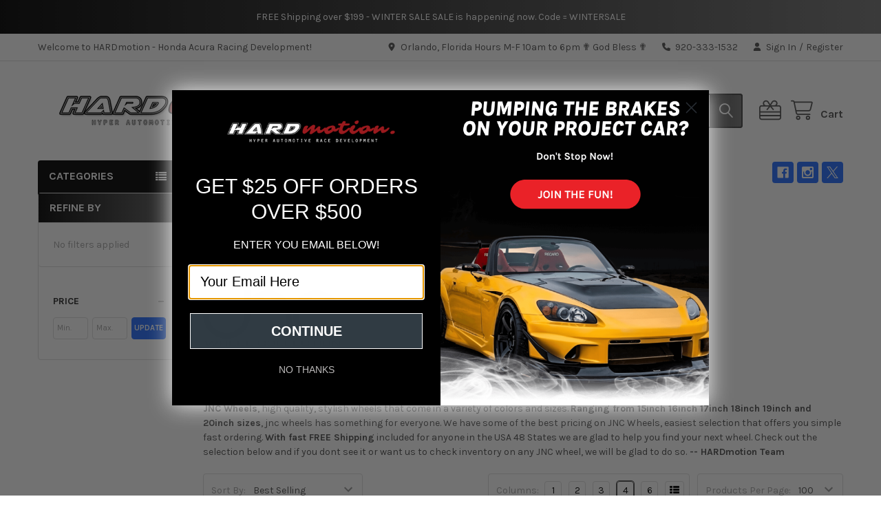

--- FILE ---
content_type: text/html; charset=UTF-8
request_url: https://hardmotion.com/wheels/jnc/
body_size: 75486
content:


    <!DOCTYPE html>
<html class="no-js" lang="en">
        <head><script data-cfasync="false" data-fudge="true" id="fudge-js-patch-utils" fudge-script-name="patch_utils">!function(){"use strict";try{window.performance&&performance.mark("fudge.patch_utils_js_start")}catch(r){}}();
!function(){"use strict";const t=t=>{if(!t)return t;if(t.includes("/_external/"))try{return new URL(t).searchParams.get("url")||t}catch(e){return t}return t},e=/\\"|"(?:\\"|[^"])*"|\\,|(,)/g,r=/(\[\s*)(src)(\s*[\^*$~|]?\s*=[^\]]+])/g,n=t=>{if(!t.includes("src"))return t;const n=(t=>{if(!t.includes(","))return[t];const r=Array.from(t.matchAll(e));return function(t,e){let r=[],n=0;for(let c of e)r.push(t.substring(n,c)),n=c;return r.push(t.substring(n)),r}(t,r.filter((t=>","===t[1]&&void 0!==t.index)).map((t=>t.index))).map((t=>(","===t.charAt(0)&&(t=t.slice(1)),t.trim())))})(t);return n.flatMap((t=>(t=>{if(!t.includes("src"))return[t];const e=t.replaceAll(r,"$1data-osrc$3");return e===t?[t]:[e,t]})(t))).join(", ")};(()=>{Object.defineProperty(HTMLScriptElement.prototype,"getAttribute",{value:function(e){const r=Element.prototype.getAttribute.call(this,e);try{if("src"===e){if(null===r){const t=Element.prototype.getAttribute.call(this,"data-osrc");if(null!==t)return t}return t(r)||null}return r}catch(t){return r}},configurable:!0}),Object.defineProperty(HTMLScriptElement.prototype,"src",{get:function(){const e=Element.prototype.getAttribute.call(this,"src");if(null===e){const t=Element.prototype.getAttribute.call(this,"data-osrc");if(null!==t)return t}try{return t(e)||""}catch(t){return e}},configurable:!0});const e=(t,e)=>{const r=t[e],c=r.toString();function l(t){try{return r.call(this,n(t))}catch(e){return r.call(this,t)}}l.toString=()=>c,Object.defineProperty(t,e,{value:l,configurable:!0})};e(Document.prototype,"querySelector"),e(Document.prototype,"querySelectorAll"),e(Element.prototype,"querySelector"),e(Element.prototype,"querySelectorAll")})()}();
</script>
<script data-cfasync="false" data-fudge="true" id="fudge-js-utils" fudge-script-name="utils">!function(){"use strict";try{window.performance&&performance.mark("fudge.utils_js_start")}catch(r){}}();
!function(){"use strict";const e=XMLHttpRequest.prototype.open;function t(){return{events:{},emit(e,...t){let n=this.events[e]||[];for(let e=0,i=n.length;e<i;e++)n[e](...t)},on(e,t){return this.events[e]?.push(t)||(this.events[e]=[t]),()=>{this.events[e]=this.events[e]?.filter((e=>t!==e))}}}}XMLHttpRequest.prototype.open=function(){if(this._fudge_patched)return e.apply(this,arguments);this._fudge_patched=!0,e.apply(this,arguments),(e=>{try{return new URL(e,window.location.href).hostname===window.location.hostname}catch(e){return!1}})(arguments[1])&&this.setRequestHeader("X-Fudge-Sub-Resource","true")};const n=new URLSearchParams(window.location.search).get("fudge-debug");let i="true"===n||"1"===n;i||(i=window.location.hostname.endsWith(".local")||window.location.hostname.endsWith(".fudge.city")),i&&"false"===n&&(i=!1),false&&(i=!0);const o=e=>e.split(",").map((e=>e.trim())),r=t(),d=new Set;r.on("priority_images_loaded",(e=>{d.has("priority_images_loaded")||(window.__fudge_utils__.perfMark(`priority_images_loaded.${e}`),d.add("priority_images_loaded"))}));const s={};for(const e of[{"selector":".card-img-container img:first-child","preload":[{"minWidth":0,"count":2},{"minWidth":801,"count":4}],"rendered_selector":null}]){const t=document.documentElement.clientWidth,n=[...e.preload].reverse().find((e=>t>=e.minWidth));n&&(s[e.selector]=n.count)}window.__fudge_tr_event_queue__=window.__fudge_tr_event_queue__||[];let a=window.location.host;a=a.endsWith("cf.local")||a.endsWith("fudge.local")||a.endsWith("fudge.city")?a.replace(".cf.local","").replace(".fudge.local","").replace(".fudge.city","").replaceAll("_","."):null;const l={document:Document.prototype.addEventListener},u={onNativeDCL:e=>{let t=!1;const n=()=>{t||(t=!0,document.removeEventListener("DOMContentLoaded",n),requestAnimationFrame((()=>{e()})))};["interactive","complete","loaded"].includes(document.readyState)?n():(r.on("trigger_native_dcl",n),l.document.call(document,"DOMContentLoaded",n))},debug:i,logs:[],log(...e){e.unshift(Math.round(performance.now())),window.__fudge_utils__.logs.push(e),i&&(false?console.log("[Fudge]",...e.map((e=>"string"!=typeof e&&"number"!=typeof e?JSON.stringify(e):e))):console.log("[Fudge]",...e))},perfMark(e,...t){const n=`fudge.${e}`;window.__fudge_utils__.log(n,...t),performance.mark(n)},printLogs(){window.__fudge_utils__.logs.forEach((e=>console.log(...e)))},images:{getWinningCandidate:(e,t)=>{0===t&&console.warn("Provided image width is 0");const n=o(e);if(!n.length)return null;if(1===n.length)return{src:n[0]};const i=window.devicePixelRatio,r=(d=t,n.map((e=>{const[t,...n]=e.trim().split(" ").map((e=>e.trim())),i=n.find((e=>e.endsWith("w")));if(!i)return null;const o=parseInt(i.slice(0,-1));return!o||isNaN(o)?null:{src:t,density:o/d,widthPx:o}})).filter((e=>e)).sort(((e,t)=>(e.density??1/0)-(t.density??1/0))));var d;for(let e=0;e<r.length;e++){const t=r[e],n=r[e+1];if(!n)return t;const o=n.density;if(o<i)continue;const d=t.density,s=Math.sqrt(d*o);return i<=1&&i>d||i>=s?n:t}},getSplitSrcSet:o,getWidth:(e,t)=>{const n=getComputedStyle(e),i=parseInt(n.paddingLeft),o=parseInt(n.paddingRight),r=parseInt(n.borderLeftWidth),d=parseInt(n.borderRightWidth);return Math.max(Math.round(t-i-o-r-d),0)},preloadMax:s,getMeasuredImageWidth:e=>{if(!Array.isArray(e.widths))return;const t=document.documentElement.clientWidth,n=e.widths.findIndex((([e])=>e<=t));let i;return i=-1===n?e.widths[e.widths.length-1][1]:0===n?e.widths[0][1]:e.widths[n-1][1],i},possiblePreloadCount:5,removeFudgeClasses:e=>{if(!e)return;const t=Array.from(e.classList).filter((e=>!e.startsWith("fudge-img-")));e.className=t.join(" ")},classes:{"lazy":"fudge-img-lazy","priority":"fudge-img-priority","hidden":"fudge-img-hidden","aspectRatio":"fudge-img-aspect-ratio"},addLazyloadedClass:e=>{e?.classList.add("lazyloaded")}},emitter:r,onPriorityImagesLoaded:e=>{if(d.has("priority_images_loaded"))e();else{let t=!1;const n=r.on("priority_images_loaded",(()=>{t||(t=!0,e(),n())}))}},calledEvents:d,trackEvent:async(e,t={})=>{window.__fudge_utils__.log("Track Event",e,t),window.__fudge_tr_event?window.__fudge_tr_event(e,t):window.__fudge_tr_event_queue__.push([e,t])},fixHost:e=>{if(!a)return e;if(!(e=e.trim()).length)return e;if(e.startsWith("data:"))return e;if(e.startsWith("#"))return e;try{const t=new URL(e);return t.hostname===a?(t.hostname=window.location.hostname,t.toString()):e}catch(t){return e}},originalHost:a,metadata:{...{"deviceId":"j5-wau5tgNIunlUUzKOLt","pageGroupId":"category","pageLoadId":"ODJjUiVmNCv1Aad1NmHD_","sessionId":"1528162c-8f5f-4fac-8330-ad7a1ec02f68","teamId":"08b257ed-cab3-4daa-a94a-6eeeac687701"},windowId:(()=>{try{let e=sessionStorage.getItem("fudge-window-id");return e||(e="uN5DkXFMREZkGkV0ypTc4",sessionStorage.setItem("fudge-window-id",e)),e}catch(e){return null}})()},createNanoEvents:t,triggerNativeDCL:()=>{window.__fudge_utils__.perfMark("trigger_native_dcl"),r.emit("trigger_native_dcl")}};window.__fudge_utils__=u,window.requestIdleCallback=window.requestIdleCallback||function(e){var t=Date.now();return setTimeout((function(){e({didTimeout:!1,timeRemaining:function(){return Math.max(0,50-(Date.now()-t))}})}),1)},window.cancelIdleCallback=window.cancelIdleCallback||function(e){clearTimeout(e)};const c=[].filter((e=>null==e.x||e.x===window.devicePixelRatio));window._fudge_preload_metrics={preloadedSrcs:new Map(c.map((e=>[e.src,{native:!0,startedAt:0}]))),priorityImages:{}}}();
</script>
<script data-cfasync="false" data-fudge="true" id="fudge-js-sw-register" fudge-script-name="sw_register">!function(){"use strict";try{window.performance&&performance.mark("fudge.sw_register_js_start")}catch(r){}}();
!function(){"use strict";const e=()=>{try{let e=sessionStorage.getItem("fudge-window-id");return e||(e="uN5DkXFMREZkGkV0ypTc4",sessionStorage.setItem("fudge-window-id",e)),e}catch(e){return null}};window._fudge_sw_registration=new Promise((async e=>{const t=await navigator.serviceWorker.register("/service_worker.js",{updateViaCache:"none"});if(t.active)await navigator.serviceWorker.ready,e();else if(t.installing){const a=t=>{"activated"===t.target.state&&e()};t.installing.addEventListener("statechange",a)}else await navigator.serviceWorker.ready,e()})).then((()=>{window._fudge_sw_postMessage({type:"init",metadata:{...{"deviceId":"j5-wau5tgNIunlUUzKOLt","pageGroupId":"category","pageLoadId":"ODJjUiVmNCv1Aad1NmHD_","sessionId":"1528162c-8f5f-4fac-8330-ad7a1ec02f68","teamId":"08b257ed-cab3-4daa-a94a-6eeeac687701"},windowId:window.__fudge_utils__?.metadata?.windowId||e()},fudgeEnabled:true})})),window._fudge_sw_postMessage=async e=>(await window._fudge_sw_registration,!!navigator.serviceWorker.controller&&(navigator.serviceWorker.controller.postMessage(e),!0))}();
</script>

<script data-cfasync="false" data-fudge="true" id="fudge-js-preload-images" fudge-script-name="preload_images">!function(){"use strict";try{window.performance&&performance.mark("fudge.preload_images_js_start")}catch(r){}}();
!function(){"use strict";const e=e=>null!==e,t=["image/png","image/jpeg","image/gif","image/svg+xml",...[]],i=new Map(t.map((e=>[e,!0]))),n=async e=>!!(e=>{const t=document.createElement("canvas");return!!t.getContext&&0==t.toDataURL(e).indexOf(`data:${e}`)})(e)||new Promise((e=>{const t=new Image,i=function(i){e("string"!=typeof i&&!(!i||"load"!==i.type)&&1===t.width)};t.onerror=i,t.onload=i,t.src="[data-uri]"})).catch((()=>!1)),a={".card-img-container img:first-child":[{"type":"img","srcset":"https://hardmotion.com/_external/?url=https%3A%2F%2Fcdn11.bigcommerce.com%2Fs-37zpa%2Fimages%2Fstencil%2F80w%2Fproducts%2F599%2F2419%2Fjnc005_hyperblackmachined_white__09611.1536685012.jpg%3Fc%3D2&h=OeCp0GA4M0CS3YUMZ8jnNQu1DqrPg8VOBbloO04i0fI= 80w, https://hardmotion.com/_external/?url=https%3A%2F%2Fcdn11.bigcommerce.com%2Fs-37zpa%2Fimages%2Fstencil%2F160w%2Fproducts%2F599%2F2419%2Fjnc005_hyperblackmachined_white__09611.1536685012.jpg%3Fc%3D2&h=4KPPfG9B7ak7Fqy7NbdHXv3Fe9H18dN0sEXgZx6v2DE= 160w, https://hardmotion.com/_external/?url=https%3A%2F%2Fcdn11.bigcommerce.com%2Fs-37zpa%2Fimages%2Fstencil%2F320w%2Fproducts%2F599%2F2419%2Fjnc005_hyperblackmachined_white__09611.1536685012.jpg%3Fc%3D2&h=GtDPv3jFvyFId_x4QrFsXIoHih1GeNkCeoIpeXkPTik= 320w, https://hardmotion.com/_external/?url=https%3A%2F%2Fcdn11.bigcommerce.com%2Fs-37zpa%2Fimages%2Fstencil%2F640w%2Fproducts%2F599%2F2419%2Fjnc005_hyperblackmachined_white__09611.1536685012.jpg%3Fc%3D2&h=ts8ApAlgEjDbQg8Sp0taTVCxEc3PeVp5k8cjzBdnVcU= 640w, https://hardmotion.com/_external/?url=https%3A%2F%2Fcdn11.bigcommerce.com%2Fs-37zpa%2Fimages%2Fstencil%2F960w%2Fproducts%2F599%2F2419%2Fjnc005_hyperblackmachined_white__09611.1536685012.jpg%3Fc%3D2&h=5NWya2GAyUOxU60JYKnQsRdVs69pP9bfBWG9FLGjDqk= 960w, https://hardmotion.com/_external/?url=https%3A%2F%2Fcdn11.bigcommerce.com%2Fs-37zpa%2Fimages%2Fstencil%2F1280w%2Fproducts%2F599%2F2419%2Fjnc005_hyperblackmachined_white__09611.1536685012.jpg%3Fc%3D2&h=MDWZBZLWTkuL8b2S-sX1q8AgCJHTRN_lXMRJDthgT5k= 1280w, https://hardmotion.com/_external/?url=https%3A%2F%2Fcdn11.bigcommerce.com%2Fs-37zpa%2Fimages%2Fstencil%2F1920w%2Fproducts%2F599%2F2419%2Fjnc005_hyperblackmachined_white__09611.1536685012.jpg%3Fc%3D2&h=F11L8SYXkpC0SfanmAPaieDnY5EnZpfBTyj-187m6Cs= 1920w, https://hardmotion.com/_external/?url=https%3A%2F%2Fcdn11.bigcommerce.com%2Fs-37zpa%2Fimages%2Fstencil%2F2560w%2Fproducts%2F599%2F2419%2Fjnc005_hyperblackmachined_white__09611.1536685012.jpg%3Fc%3D2&h=GgCi_FGfy1qIcuJcDTKziz-vEeUkwkjKxvUXpL2aHEw= 2560w","dimensions":{"width":80,"height":80}},{"type":"img","srcset":"https://hardmotion.com/_external/?url=https%3A%2F%2Fcdn11.bigcommerce.com%2Fs-37zpa%2Fimages%2Fstencil%2F80w%2Fproducts%2F587%2F2355%2Fjnc006_hyperblack_white__38967.1535452053.jpg%3Fc%3D2&h=Naj80qnvt2LF9bQftorgTHO58pAosGe31J74qsn0Gd8= 80w, https://hardmotion.com/_external/?url=https%3A%2F%2Fcdn11.bigcommerce.com%2Fs-37zpa%2Fimages%2Fstencil%2F160w%2Fproducts%2F587%2F2355%2Fjnc006_hyperblack_white__38967.1535452053.jpg%3Fc%3D2&h=6Jfv3tRkot4AKF2DbEcvcsvjFr9xWJXruX5ymi8LX5U= 160w, https://hardmotion.com/_external/?url=https%3A%2F%2Fcdn11.bigcommerce.com%2Fs-37zpa%2Fimages%2Fstencil%2F320w%2Fproducts%2F587%2F2355%2Fjnc006_hyperblack_white__38967.1535452053.jpg%3Fc%3D2&h=f7wiKd5ppK4AfSUBvzRJ8kRf8PFBCHnSyBVNWPsWQ9E= 320w, https://hardmotion.com/_external/?url=https%3A%2F%2Fcdn11.bigcommerce.com%2Fs-37zpa%2Fimages%2Fstencil%2F640w%2Fproducts%2F587%2F2355%2Fjnc006_hyperblack_white__38967.1535452053.jpg%3Fc%3D2&h=nHOyj6g7G-dLmZs_NekHvoYyBgNR11xPNwYQWc78BXs= 640w, https://hardmotion.com/_external/?url=https%3A%2F%2Fcdn11.bigcommerce.com%2Fs-37zpa%2Fimages%2Fstencil%2F960w%2Fproducts%2F587%2F2355%2Fjnc006_hyperblack_white__38967.1535452053.jpg%3Fc%3D2&h=l7zk3GhjcjOS4M49fyMFJuemAWgI0LIrFG2yqIEEU2A= 960w, https://hardmotion.com/_external/?url=https%3A%2F%2Fcdn11.bigcommerce.com%2Fs-37zpa%2Fimages%2Fstencil%2F1280w%2Fproducts%2F587%2F2355%2Fjnc006_hyperblack_white__38967.1535452053.jpg%3Fc%3D2&h=zNSIbg_j0q9xSqNPBQSqXLAkEBK45ePlvlIByssFxlo= 1280w, https://hardmotion.com/_external/?url=https%3A%2F%2Fcdn11.bigcommerce.com%2Fs-37zpa%2Fimages%2Fstencil%2F1920w%2Fproducts%2F587%2F2355%2Fjnc006_hyperblack_white__38967.1535452053.jpg%3Fc%3D2&h=jIbpLlVvTtXXWQBudxYapp6UsYCTeHeN1s5hoIJrh6I= 1920w, https://hardmotion.com/_external/?url=https%3A%2F%2Fcdn11.bigcommerce.com%2Fs-37zpa%2Fimages%2Fstencil%2F2560w%2Fproducts%2F587%2F2355%2Fjnc006_hyperblack_white__38967.1535452053.jpg%3Fc%3D2&h=z23nRTd0fy_zf8EUKlosfnkYnxqEiP3nKcswllqTq0g= 2560w","dimensions":{"width":80,"height":80}},{"type":"img","srcset":"https://hardmotion.com/_external/?url=https%3A%2F%2Fcdn11.bigcommerce.com%2Fs-37zpa%2Fimages%2Fstencil%2F80w%2Fproducts%2F622%2F2551%2Fjnc014_white_white__86282.1537867329.jpg%3Fc%3D2&h=wreA_h_ZULutAa_HDvcz28PrpSVKTjSUVd8-5Kz3r0U= 80w, https://hardmotion.com/_external/?url=https%3A%2F%2Fcdn11.bigcommerce.com%2Fs-37zpa%2Fimages%2Fstencil%2F160w%2Fproducts%2F622%2F2551%2Fjnc014_white_white__86282.1537867329.jpg%3Fc%3D2&h=Mp8dayNvV3E3l8g4AzTaQ5gDjcGztNSzFCHr4zMB5RU= 160w, https://hardmotion.com/_external/?url=https%3A%2F%2Fcdn11.bigcommerce.com%2Fs-37zpa%2Fimages%2Fstencil%2F320w%2Fproducts%2F622%2F2551%2Fjnc014_white_white__86282.1537867329.jpg%3Fc%3D2&h=ey40x2g-Yz2NdxAopOtvvM15CXPIgoaG5HD6617swIY= 320w, https://hardmotion.com/_external/?url=https%3A%2F%2Fcdn11.bigcommerce.com%2Fs-37zpa%2Fimages%2Fstencil%2F640w%2Fproducts%2F622%2F2551%2Fjnc014_white_white__86282.1537867329.jpg%3Fc%3D2&h=ceeL9Fgs0pvMzA3ilbbYTxJBY3cZly6pRzAYHAKDh6E= 640w, https://hardmotion.com/_external/?url=https%3A%2F%2Fcdn11.bigcommerce.com%2Fs-37zpa%2Fimages%2Fstencil%2F960w%2Fproducts%2F622%2F2551%2Fjnc014_white_white__86282.1537867329.jpg%3Fc%3D2&h=Eiezon0Td0POByfZTdJZoX74mshDgkjnTwkILnerVqM= 960w, https://hardmotion.com/_external/?url=https%3A%2F%2Fcdn11.bigcommerce.com%2Fs-37zpa%2Fimages%2Fstencil%2F1280w%2Fproducts%2F622%2F2551%2Fjnc014_white_white__86282.1537867329.jpg%3Fc%3D2&h=PTVUDGzpjJZZaYVjhTAYi_5Wn5bAG7QpLxdRmhLFcEQ= 1280w, https://hardmotion.com/_external/?url=https%3A%2F%2Fcdn11.bigcommerce.com%2Fs-37zpa%2Fimages%2Fstencil%2F1920w%2Fproducts%2F622%2F2551%2Fjnc014_white_white__86282.1537867329.jpg%3Fc%3D2&h=USb2J5RKwwBwfqp2VmnQwaH8mrgPfplnrdnO0D6HR54= 1920w, https://hardmotion.com/_external/?url=https%3A%2F%2Fcdn11.bigcommerce.com%2Fs-37zpa%2Fimages%2Fstencil%2F2560w%2Fproducts%2F622%2F2551%2Fjnc014_white_white__86282.1537867329.jpg%3Fc%3D2&h=rkkpYVtmiVvC_co0RItDx4ZmmZ3QcwmJhrU7YwJGo0I= 2560w","dimensions":{"width":80,"height":80}},{"type":"img","srcset":"https://hardmotion.com/_external/?url=https%3A%2F%2Fcdn11.bigcommerce.com%2Fs-37zpa%2Fimages%2Fstencil%2F80w%2Fproducts%2F592%2F2380%2Fjnc010_black_white__06978.1536209748.jpg%3Fc%3D2&h=tesEFv5zGn6RFQnORUBWc_lDjp43qkAh90QADhRZlLw= 80w, https://hardmotion.com/_external/?url=https%3A%2F%2Fcdn11.bigcommerce.com%2Fs-37zpa%2Fimages%2Fstencil%2F160w%2Fproducts%2F592%2F2380%2Fjnc010_black_white__06978.1536209748.jpg%3Fc%3D2&h=RKhgK4NngdM7AAQ_4Esk3icul-J5W9NxHQUmVDbmERQ= 160w, https://hardmotion.com/_external/?url=https%3A%2F%2Fcdn11.bigcommerce.com%2Fs-37zpa%2Fimages%2Fstencil%2F320w%2Fproducts%2F592%2F2380%2Fjnc010_black_white__06978.1536209748.jpg%3Fc%3D2&h=oLy_0E3_6qDMLETsMNj9mK7NIde7B7-haJ8D8Z_6l-M= 320w, https://hardmotion.com/_external/?url=https%3A%2F%2Fcdn11.bigcommerce.com%2Fs-37zpa%2Fimages%2Fstencil%2F640w%2Fproducts%2F592%2F2380%2Fjnc010_black_white__06978.1536209748.jpg%3Fc%3D2&h=w-EGM3-RGNGv_4pj_Irn-VW-ZGOnR2dQvkLQSgiV1pA= 640w, https://hardmotion.com/_external/?url=https%3A%2F%2Fcdn11.bigcommerce.com%2Fs-37zpa%2Fimages%2Fstencil%2F960w%2Fproducts%2F592%2F2380%2Fjnc010_black_white__06978.1536209748.jpg%3Fc%3D2&h=M3YNVbFY_KiRbsujXxXB5z6OJWuYMjg6Z3E-S8Xb3B4= 960w, https://hardmotion.com/_external/?url=https%3A%2F%2Fcdn11.bigcommerce.com%2Fs-37zpa%2Fimages%2Fstencil%2F1280w%2Fproducts%2F592%2F2380%2Fjnc010_black_white__06978.1536209748.jpg%3Fc%3D2&h=zmEwOg_pNDSI_CcYc9wFMLzdG8_4iosNP73A4-FzOGo= 1280w, https://hardmotion.com/_external/?url=https%3A%2F%2Fcdn11.bigcommerce.com%2Fs-37zpa%2Fimages%2Fstencil%2F1920w%2Fproducts%2F592%2F2380%2Fjnc010_black_white__06978.1536209748.jpg%3Fc%3D2&h=tZ4XPnNuNVBEYFQJYjPiVJUTZ-Vp6WBaGptA0myV6cM= 1920w, https://hardmotion.com/_external/?url=https%3A%2F%2Fcdn11.bigcommerce.com%2Fs-37zpa%2Fimages%2Fstencil%2F2560w%2Fproducts%2F592%2F2380%2Fjnc010_black_white__06978.1536209748.jpg%3Fc%3D2&h=ioONDAlMPi1_G_fS5OXyVFKtTwHs6FQznjLKDFNCadI= 2560w","dimensions":{"width":80,"height":80}}]},r=e=>{const t=e.sources.find((e=>{return!(e.type&&(t=e.type,!i.get(t)))&&!(e.media&&!window.matchMedia(e.media).matches);var t}));return t?.srcset||e.srcset},o=e=>"picture"===e.type?r(e):"missing-srcset"===e.type?null:e.srcset,s={".card-img-container img:first-child":{"widths":[[2560,282],[1680,216],[1260,222],[1259,221],[1254,220],[1249,219],[1244,218],[1239,217],[1234,216],[1229,215],[1224,214],[1219,213],[1214,212],[1209,211],[1204,210],[1199,209],[1194,208],[1189,207],[1184,206],[1179,205],[1174,204],[1169,203],[1164,202],[1159,201],[1154,200],[1149,199],[1144,198],[1139,197],[1134,196],[1129,195],[1124,194],[1119,193],[1114,192],[1109,191],[1104,190],[1099,189],[1094,188],[1089,187],[1084,186],[1079,185],[1074,184],[1069,183],[1064,182],[1059,181],[1054,180],[1049,179],[1044,178],[1039,177],[1034,176],[1029,175],[1024,174],[1019,173],[1014,172],[1009,171],[1004,170],[999,169],[994,168],[989,167],[984,166],[979,165],[974,164],[969,163],[964,162],[959,161],[954,160],[949,159],[944,158],[939,157],[934,156],[929,155],[924,154],[919,153],[914,152],[909,151],[904,150],[899,149],[894,148],[889,147],[884,146],[879,145],[874,144],[869,143],[864,142],[859,141],[854,140],[849,139],[844,138],[839,137],[834,136],[829,135],[824,134],[819,133],[814,132],[809,131],[804,130],[800,388],[798,387],[796,386],[794,385],[792,384],[790,383],[788,382],[786,381],[784,380],[782,379],[780,378],[778,377],[776,376],[774,375],[772,374],[770,373],[768,372],[766,371],[764,370],[762,369],[760,368],[758,367],[756,366],[754,365],[752,364],[750,363],[748,362],[746,361],[744,360],[742,359],[740,358],[738,357],[736,356],[734,355],[732,354],[730,353],[728,352],[726,351],[724,350],[722,349],[720,348],[718,347],[716,346],[714,345],[712,344],[710,343],[708,342],[706,341],[704,340],[702,339],[700,338],[698,337],[696,336],[694,335],[692,334],[690,333],[688,332],[686,331],[684,330],[682,329],[680,328],[678,327],[676,326],[674,325],[672,324],[670,323],[668,322],[666,321],[664,320],[662,319],[660,318],[658,317],[656,316],[654,315],[652,314],[650,313],[648,312],[646,311],[644,310],[642,309],[640,308],[638,307],[636,306],[634,305],[632,304],[630,303],[628,302],[626,301],[624,300],[622,299],[620,298],[618,297],[616,296],[614,295],[612,294],[610,293],[608,292],[606,291],[604,290],[602,289],[600,288],[598,287],[596,286],[594,285],[592,284],[590,283],[588,282],[586,281],[584,280],[582,279],[580,278],[578,277],[576,276],[574,275],[572,274],[570,273],[568,272],[566,271],[564,270],[562,269],[560,268],[558,267],[556,266],[554,265],[552,264],[550,263],[548,262],[546,261],[544,260],[542,259],[540,258],[538,257],[536,256],[534,255],[532,254],[530,253],[528,252],[526,251],[524,250],[522,249],[520,248],[518,247],[516,246],[514,245],[512,244],[510,243],[508,242],[506,241],[504,240],[502,239],[500,238],[498,237],[496,236],[494,235],[492,234],[490,233],[488,232],[486,231],[484,230],[482,229],[480,228],[478,227],[476,226],[474,225],[472,224],[470,223],[468,222],[466,221],[464,220],[462,219],[460,218],[458,217],[456,216],[454,215],[452,214],[450,213],[448,212],[446,211],[444,210],[442,209],[440,208],[438,207],[436,206],[434,205],[432,204],[430,203],[428,202],[426,201],[424,200],[422,199],[420,198],[418,197],[416,196],[414,195],[412,194],[410,193],[408,192],[406,191],[404,190],[402,189],[400,188],[398,187],[396,186],[394,185],[392,184],[390,183],[388,182],[386,181],[384,180],[382,179],[380,178],[378,177],[376,176],[374,175],[372,174],[370,173],[368,172],[366,171],[364,170],[362,169],[360,168],[358,167],[356,166],[354,165],[352,164],[350,163],[348,162],[346,161],[344,160],[342,159],[340,158],[338,157],[336,156],[334,155],[332,154],[330,153],[328,152],[326,151],[324,150],[322,149],[320,148]],"maxDensity":null,"preload":[{"minWidth":0,"count":2}]}};window._fudge_preload={sizes:s,srcs:a,srcsetsToPreload:[]},window.__fudge_utils__.log("Preload Data",window._fudge_preload);let d=0;const c=e=>new Promise((t=>{const i=d;d++;let n=null;try{const a=new URL(e,window.location.href).href;window.__fudge_utils__.perfMark(`preload_image.${i}.start`,a),window._fudge_preload_metrics.preloadedSrcs.set(a,{startedAt:performance.now()}),n=()=>{const e=window._fudge_preload_metrics.preloadedSrcs.get(a);e&&(e.finishedAt=performance.now()),t()}}catch(e){}const a=document.createElement("link");a.rel="preload",a.as="image",a.setAttribute("fetchpriority","high"),a.onload=n,a.onerror=n,a.href=e,document.head.append(a)})),{getSplitSrcSet:l,getWinningCandidate:_,getMeasuredImageWidth:u,preloadMax:g}=window.__fudge_utils__.images;!async function(){const t=e=>{clearTimeout(r),window.__fudge_utils__.emitter.emit("priority_images_loaded",e)},r=setTimeout((()=>t("timeout")),1e3),d=[];await(async e=>{e=[...new Set(e)];for(const t of e)i.set(t,await n(t))})(d),window._fudge_preload.srcsetsToPreload=Object.values(a).flatMap((e=>e.map(o))).filter(e),await Promise.all(Object.keys(a).map((e=>(async e=>{const t=s[e];if(!t)return void window.__fudge_utils__.trackEvent("image_preload_bail",{reason:"no_sizes"});const i=a[e];if(!i?.length)return void window.__fudge_utils__.trackEvent("image_preload_bail",{reason:"no_images"});const n=u(t);if(null==n)return void window.__fudge_utils__.trackEvent("image_preload_bail",{reason:"image_hidden"});const r=g[e]??1;await Promise.all(i.slice(0,r).map((e=>{const t=o(e);if(!t)return;const i=l(t);if(1===i.length)return c(i[0].split(" ")[0].trim());if(i.length&&i.every((e=>e.endsWith("x")))){const e=window.devicePixelRatio,t=i.map((e=>{const[t,i]=e.split(" ").slice(0,2);if(i.endsWith("x"))return{src:t,density:parseFloat(i.replace("x",""))}})).find((t=>{if(t)return t.density>=e}));if(t)return c(t.src)}const a=_(t,n);return a?c(a.src):void 0})))})(e).catch((()=>{})))));const w=window._fudge_preload_metrics.preloadedSrcs.size;w>0&&window.__fudge_utils__.trackEvent("image_preload",{count:w}),t("all_loaded")}()}();
</script>
<style data-fudge="true">.fudge-img-hidden { opacity: 0 !important; font-size: 0 !important; } .fudge-img-lazy:not([src]):not([srcset]), .fudge-img-priority:not([src]):not([srcset]) {opacity: 0 !important;}</style><script data-cfasync="false" data-fudge="true" id="fudge-js-load-images" fudge-script-name="load_images">!function(){"use strict";try{window.performance&&performance.mark("fudge.load_images_js_start")}catch(r){}}();
!function(){"use strict";const{getWinningCandidate:t,getWidth:e,preloadMax:r,getMeasuredImageWidth:s,classes:n}=window.__fudge_utils__.images,i=new Set,o=new Map,a=t=>{if("PICTURE"===t.parentElement?.tagName)return t.parentElement},d=(t,e,r)=>{o.get(t)!==e&&(t.setAttribute("sizes",e+"px"),u(r,(t=>{t.setAttribute("sizes",e+"px")})),o.set(t,e))},c=new ResizeObserver((t=>{for(const r of t){const t=r.target;if(null==t.offsetParent)continue;const s=a(t),n=e(t,r.contentRect.width);if(i.has(t)){const e=t.getAttribute("data-srcset");if(w(e,s,n,!0)){c.unobserve(t),b(t,s,n,!0);continue}}const u=o.get(t);null!=u&&n&&u!==n&&d(t,n,s)}})),u=(t,e)=>{if(!t)return;const r=Array.from(t.querySelectorAll("source"));for(const t of r)e(t)},l=new IntersectionObserver((t=>{for(const r of t){const t=r.target;if(i.has(t)&&r.intersectionRatio>0){const s=e(t,r.boundingClientRect.width),n=a(t);w(t.getAttribute("data-srcset"),n,s,!0)&&(l.unobserve(t),b(t,n,s,!0))}}}));window.__fudge_priority_srcs=[];const g=t=>{const e=window.__fudge_priority_srcs.indexOf(t);-1!==e&&window.__fudge_priority_srcs.splice(e,1),window.__fudge_utils__.emitter.emit("on_load",t)};let f=0;const m=(t,e)=>{f++;const r=f.toString();t.dataset.fudgeId=r,window.__fudge_priority_srcs.push(r);const s=e=>{if(!window._fudge_preload)return;const{srcsetsToPreload:s}=window._fudge_preload,n=t.currentSrc||t.src;if(!n)return;const i=new URL(n,window.location.href).toString(),o=window._fudge_preload_metrics;if(o.preloadedSrcs.has(i))o.priorityImages[r]={imageId:r,hit:!0,src:n,loadError:e};else{const t=s.some((t=>t.includes(n)));o.priorityImages[r]={imageId:r,hit:!1,src:n,missReason:t?"wrong_size":"no_preload",loadError:e}}};t.addEventListener("load",(()=>{s(!1),g(r)})),t.addEventListener("error",(()=>{s(!0),g(r)}));const n=JSON.stringify({type:"image",wasPrioritized:!0});t.dataset.fudgeMetadata=n,e&&(e.dataset.fudgeMetadata=n),u(e,(t=>{t.dataset.fudgeMetadata=n}))};window.__fudgeLoadImageNatively=t=>{const e=t.previousElementSibling;e&&m(e,null)};const w=(t,e,r,s)=>{const n=Array.from(e?.querySelectorAll("source")||[]),i=e&&n.some((t=>t.hasAttribute("data-srcset")));return!(s&&(t||i)&&!r)&&s};let _=0;const b=(t,r,s,n)=>{window.__fudge_utils__.perfMark(`load_image.${_}`),_++;const o=t.getAttribute("data-src"),a=t.getAttribute("data-srcset"),g=w(a,r,s,n);if(c.observe(t),!g)return i.add(t),void l.observe(t);i.delete(t),m(t,r);let f=!1;t.addEventListener("load",(()=>{f||(requestAnimationFrame((()=>{const s=e(t,t.offsetWidth);d(t,s,r)})),f=!0)})),a&&(t.setAttribute("sizes",s+"px"),t.setAttribute("srcset",a)),o&&t.setAttribute("src",o),t.removeAttribute("data-srcset"),t.removeAttribute("data-src"),u(r,(t=>{const e=t.getAttribute("data-srcset"),r=t.getAttribute("data-src");e?(t.setAttribute("sizes",s+"px"),t.setAttribute("srcset",e),t.removeAttribute("data-srcset")):r&&(t.setAttribute("src",r),t.removeAttribute("data-src"))}))},p={...r};window.__fudgeLoadImage=(t,r)=>{let i=t.previousElementSibling;if(!i)return;let o,a,d=null;if("PICTURE"===i.parentElement?.tagName&&(d=i.parentElement),null!=r){const t=p[r];if(null!=t){if(t<=0)return i.classList.remove(n.priority),void i.classList.add(n.lazy);p[r]=t-1}}if(window._fudge_preload?.sizes&&r){const t=window._fudge_preload.sizes[r];if(t){const e=s(t);"number"==typeof e?o=e:null===e&&(o="hidden")}}let c=!1;null!=o?"hidden"!==o&&(a=o,c=!0):(c=null!=i.offsetParent,c&&(a=e(i,i.offsetWidth))),b(i,d,a,c)};const h=new Set,A=new ResizeObserver((t=>{for(const e of t)S(e.target,e.contentRect.width)})),y=new Map,v=[180,360,540,720,900,1080,1296,1512,1728,1944,2160],I=/url\((?!['"]?(?:data):)['"]?([^'"\)]*)['"]?\)/i,S=async(r,s)=>{const n=Math.random();y.set(r,n),_++;let i=r.getAttribute("data-bgset");if(!i){const t=window.getComputedStyle(r).backgroundImage;if(t){const e=I.exec(t);if(e){const t=(t=>{if(t.pathname.startsWith("/hubfs")&&(t.pathname=`/hs-fs${t.pathname}`),t.pathname.startsWith("/hs-fs"))return v.map((e=>(t.searchParams.set("width",e.toString()),t.searchParams.delete("height"),`${t.toString()} ${e}w`)))})(new URL(e[1],r.baseURI));t&&(i=t.join(", "),r.setAttribute("data-bgset",i))}}}if(!i)return;if(h.has(r)||(h.add(r),A.observe(r)),!s)return;const o=e(r,s),a=t(i,o);if(!a)return;const d=`url(${a.src})`;var c;r.style.backgroundImage!==d&&(r.style.backgroundImage.trim().length&&(await(c=a.src,new Promise(((t,e)=>{const r=new Image;r.onload=t,r.onerror=e,r.src=c}))),y.get(r)!==n)||(r.style.backgroundImage=d,"0"===getComputedStyle(r).opacity&&(r.style.opacity="1"),y.delete(r)))};window.__fudgeLoadBackgroundImage=t=>{const e=t.previousElementSibling;e&&S(e,e.offsetWidth)}}();
</script>

        <title>JNC Wheel Collection | All Styles &amp; Colors right -- FREE Shipping</title>
        <link rel="dns-prefetch preconnect" href="https://cdn11.bigcommerce.com/s-37zpa" crossorigin><link rel="dns-prefetch preconnect" href="https://fonts.googleapis.com/" crossorigin><link rel="dns-prefetch preconnect" href="https://fonts.gstatic.com/" crossorigin>
        <meta name="keywords" content="JNC Wheels, JNC, JNC Rims"><meta name="description" content="JNC Wheels, great pricing, fast shipping, financing available + FREE USA 48 State Shipping. Easiest place to order. Check us out!"><link rel='canonical' href='https://hardmotion.com/wheels/jnc/' /><meta name='platform' content='bigcommerce.stencil' />
        
        

        <link href="https://cdn11.bigcommerce.com/s-37zpa/product_images/favicon.ico?t=1452756226" rel="shortcut icon">
        <meta name="viewport" content="width=device-width, initial-scale=1">

        <script nonce="">
            document.documentElement.className = document.documentElement.className.replace('no-js', 'js');
        </script>

        <script nonce="">
    function browserSupportsAllFeatures() {
        return window.Promise
            && window.fetch
            && window.URL
            && window.URLSearchParams
            && window.WeakMap
            // object-fit support
            && ('objectFit' in document.documentElement.style);
    }

    function loadScript(src) {
        var js = document.createElement('script');
        js.src = src;
        js.nonce = '';
        js.onerror = function () {
            console.error('Failed to load polyfill script ' + src);
        };
        document.head.appendChild(js);
    }

    if (!browserSupportsAllFeatures()) {
        loadScript('https://cdn11.bigcommerce.com/s-37zpa/stencil/09836b50-fd42-013d-4d9a-5edd16e5545d/e/79e57c50-0130-013e-7703-4e2328c869be/dist/theme-bundle.polyfills.js');
    }
</script>
        <script nonce="">window.consentManagerTranslations = `{"locale":"en","locales":{"consent_manager.data_collection_warning":"en","consent_manager.accept_all_cookies":"en","consent_manager.gdpr_settings":"en","consent_manager.data_collection_preferences":"en","consent_manager.manage_data_collection_preferences":"en","consent_manager.use_data_by_cookies":"en","consent_manager.data_categories_table":"en","consent_manager.allow":"en","consent_manager.accept":"en","consent_manager.deny":"en","consent_manager.dismiss":"en","consent_manager.reject_all":"en","consent_manager.category":"en","consent_manager.purpose":"en","consent_manager.functional_category":"en","consent_manager.functional_purpose":"en","consent_manager.analytics_category":"en","consent_manager.analytics_purpose":"en","consent_manager.targeting_category":"en","consent_manager.advertising_category":"en","consent_manager.advertising_purpose":"en","consent_manager.essential_category":"en","consent_manager.esential_purpose":"en","consent_manager.yes":"en","consent_manager.no":"en","consent_manager.not_available":"en","consent_manager.cancel":"en","consent_manager.save":"en","consent_manager.back_to_preferences":"en","consent_manager.close_without_changes":"en","consent_manager.unsaved_changes":"en","consent_manager.by_using":"en","consent_manager.agree_on_data_collection":"en","consent_manager.change_preferences":"en","consent_manager.cancel_dialog_title":"en","consent_manager.privacy_policy":"en","consent_manager.allow_category_tracking":"en","consent_manager.disallow_category_tracking":"en"},"translations":{"consent_manager.data_collection_warning":"We use cookies (and other similar technologies) to collect data to improve your shopping experience.","consent_manager.accept_all_cookies":"Accept All Cookies","consent_manager.gdpr_settings":"Settings","consent_manager.data_collection_preferences":"Website Data Collection Preferences","consent_manager.manage_data_collection_preferences":"Manage Website Data Collection Preferences","consent_manager.use_data_by_cookies":" uses data collected by cookies and JavaScript libraries to improve your shopping experience.","consent_manager.data_categories_table":"The table below outlines how we use this data by category. To opt out of a category of data collection, select 'No' and save your preferences.","consent_manager.allow":"Allow","consent_manager.accept":"Accept","consent_manager.deny":"Deny","consent_manager.dismiss":"Dismiss","consent_manager.reject_all":"Reject all","consent_manager.category":"Category","consent_manager.purpose":"Purpose","consent_manager.functional_category":"Functional","consent_manager.functional_purpose":"Enables enhanced functionality, such as videos and live chat. If you do not allow these, then some or all of these functions may not work properly.","consent_manager.analytics_category":"Analytics","consent_manager.analytics_purpose":"Provide statistical information on site usage, e.g., web analytics so we can improve this website over time.","consent_manager.targeting_category":"Targeting","consent_manager.advertising_category":"Advertising","consent_manager.advertising_purpose":"Used to create profiles or personalize content to enhance your shopping experience.","consent_manager.essential_category":"Essential","consent_manager.esential_purpose":"Essential for the site and any requested services to work, but do not perform any additional or secondary function.","consent_manager.yes":"Yes","consent_manager.no":"No","consent_manager.not_available":"N/A","consent_manager.cancel":"Cancel","consent_manager.save":"Save","consent_manager.back_to_preferences":"Back to Preferences","consent_manager.close_without_changes":"You have unsaved changes to your data collection preferences. Are you sure you want to close without saving?","consent_manager.unsaved_changes":"You have unsaved changes","consent_manager.by_using":"By using our website, you're agreeing to our","consent_manager.agree_on_data_collection":"By using our website, you're agreeing to the collection of data as described in our ","consent_manager.change_preferences":"You can change your preferences at any time","consent_manager.cancel_dialog_title":"Are you sure you want to cancel?","consent_manager.privacy_policy":"Privacy Policy","consent_manager.allow_category_tracking":"Allow [CATEGORY_NAME] tracking","consent_manager.disallow_category_tracking":"Disallow [CATEGORY_NAME] tracking"}}`;</script>

        <script nonce="">
            window.lazySizesConfig = window.lazySizesConfig || {};
            window.lazySizesConfig.loadMode = 1;
        </script>
        <script async src="https://cdn11.bigcommerce.com/s-37zpa/stencil/09836b50-fd42-013d-4d9a-5edd16e5545d/e/79e57c50-0130-013e-7703-4e2328c869be/dist/theme-bundle.head_async.js" nonce=""></script>

            <script nonce="">document.write('<link href="https://fonts.googleapis.com/css?family=Karla:700,400&display=swap" rel="stylesheet">'.replace('rel="stylesheet"', 'rel="preload" as="style" onload="this.onload=null;this.rel=\'stylesheet\'"'));</script>
            <noscript><link href="https://fonts.googleapis.com/css?family=Karla:700,400&display=swap" rel="stylesheet"></noscript>

            <link data-stencil-stylesheet href="https://hardmotion.com/_external/?url=https%3A%2F%2Fcdn11.bigcommerce.com%2Fs-37zpa%2Fstencil%2F09836b50-fd42-013d-4d9a-5edd16e5545d%2Fe%2F79e57c50-0130-013e-7703-4e2328c869be%2Fcss%2Ftheme-7d028140-b780-013e-bfda-72c2ae43cdd1.css&h=tbH_xa9jVmDeOqJneJWsqhJQEVeA1aALFfZYWH2XUG0=" rel="stylesheet"><link data-stencil-stylesheet="" rel="stylesheet" href="https://cdn11.bigcommerce.com/s-37zpa/stencil/09836b50-fd42-013d-4d9a-5edd16e5545d/e/79e57c50-0130-013e-7703-4e2328c869be/css/theme-7d028140-b780-013e-bfda-72c2ae43cdd1.css" type="disabled">

            <script nonce="">
                window.lazySizesConfig.loadHidden = false;
                window.lazySizesConfig.expand = 0;
            </script>
            <script nonce="">!function(n){"use strict";n.loadCSS||(n.loadCSS=function(){});var o=loadCSS.relpreload={};if(o.support=function(){var e;try{e=n.document.createElement("link").relList.supports("preload")}catch(t){e=!1}return function(){return e}}(),o.bindMediaToggle=function(t){var e=t.media||"all";function a(){t.addEventListener?t.removeEventListener("load",a):t.attachEvent&&t.detachEvent("onload",a),t.setAttribute("onload",null),t.media=e}t.addEventListener?t.addEventListener("load",a):t.attachEvent&&t.attachEvent("onload",a),setTimeout(function(){t.rel="stylesheet",t.media="only x"}),setTimeout(a,3e3)},o.poly=function(){if(!o.support())for(var t=n.document.getElementsByTagName("link"),e=0;e<t.length;e++){var a=t[e];"preload"!==a.rel||"style"!==a.getAttribute("as")||a.getAttribute("data-loadcss")||(a.setAttribute("data-loadcss",!0),o.bindMediaToggle(a))}},!o.support()){o.poly();var t=n.setInterval(o.poly,500);n.addEventListener?n.addEventListener("load",function(){o.poly(),n.clearInterval(t)}):n.attachEvent&&n.attachEvent("onload",function(){o.poly(),n.clearInterval(t)})}"undefined"!=typeof exports?exports.loadCSS=loadCSS:n.loadCSS=loadCSS}("undefined"!=typeof global?global:this);</script>            <!-- Start Tracking Code for analytics_siteverification -->

<meta name="google-site-verification" content="--oX4NTSQ0wgwqa0Rb081E8KRpu8gCdkSTKbiimAM58" />

<meta name="facebook-domain-verification" content="jh6tgyypjbm8vah4n49axolkczox66" />

<!-- End Tracking Code for analytics_siteverification -->


<script type="text/javascript" src="https://checkout-sdk.bigcommerce.com/v1/loader.js" defer ></script>
<script type="text/javascript">
var BCData = {};
</script>
<script src='https://cdn.judge.me/widget_preloader.js' defer></script><script src='https://searchserverapi1.com/widgets/bigcommerce/init.js?api_key=3K2T5B6e6K' async ></script>
<!-- TikTok Pixel Code Start: Initialization Script & Page Event -->
<script>
!function (w, d, t) {
  w.TiktokAnalyticsObject=t;var ttq=w[t]=w[t]||[];ttq.methods=["page","track","identify","instances","debug","on","off","once","ready","alias","group","enableCookie","disableCookie"],ttq.setAndDefer=function(t,e){t[e]=function(){t.push([e].concat(Array.prototype.slice.call(arguments,0)))}};for(var i=0;i<ttq.methods.length;i++)ttq.setAndDefer(ttq,ttq.methods[i]);ttq.instance=function(t){for(var e=ttq._i[t]||[],n=0;n<ttq.methods.length;n++)ttq.setAndDefer(e,ttq.methods[n]);return e},ttq.load=function(e,n){var i="https://analytics.tiktok.com/i18n/pixel/events.js";ttq._i=ttq._i||{},ttq._i[e]=[],ttq._i[e]._u=i,ttq._t=ttq._t||{},ttq._t[e]=+new Date,ttq._o=ttq._o||{},ttq._o[e]=n||{},ttq._partner=ttq._partner||"BigCommerce";var o=document.createElement("script");o.type="text/javascript",o.async=!0,o.src=i+"?sdkid="+e+"&lib="+t;var a=document.getElementsByTagName("script")[0];a.parentNode.insertBefore(o,a)};

  ttq.load('CF7OMJJC77UDF2N5M5RG');
  ttq.page();
}(window, document, 'ttq');

if (typeof BODL === 'undefined') {
  // https://developer.bigcommerce.com/theme-objects/breadcrumbs
  
  // https://developer.bigcommerce.com/theme-objects/brand
  
  // https://developer.bigcommerce.com/theme-objects/category
  
  
  // https://developer.bigcommerce.com/theme-objects/product
  
  
  
  
  
  
  
  // https://developer.bigcommerce.com/theme-objects/products
  
  // https://developer.bigcommerce.com/theme-objects/product_results
  
  // https://developer.bigcommerce.com/theme-objects/order
  
  // https://developer.bigcommerce.com/theme-objects/wishlist
  
  // https://developer.bigcommerce.com/theme-objects/wishlist
  
  // https://developer.bigcommerce.com/theme-objects/cart
  // (Fetching selective cart data to prevent additional payment button object html from causing JS parse error)
  
  
  // https://developer.bigcommerce.com/theme-objects/customer
  var BODL = JSON.parse("{\"breadcrumbs\":[{\"url\":\"https://hardmotion.com/\",\"name\":\"Home\"},{\"name\":\"Shop for Wheels\",\"url\":\"https://hardmotion.com/wheels/\"},{\"name\":\"JNC\",\"url\":\"https://hardmotion.com/wheels/jnc/\"}],\"categoryProducts\":[{\"id\":599,\"sku\":\"JNC005\",\"name\":\"JNC005 Wheels\",\"url\":\"https://hardmotion.com/wheels/jnc/jnc005-wheels/\",\"brand\":{\"name\":\"JNC\"},\"availability\":\"\",\"summary\":\"\\r\\nJNC005 Wheels\\r\\nThe JNC005 wheel has a unique spoke design and is built for racing. Spokes are inset and designed to look agressive on the road. With rivets set directly at the edge of the inner rim, this wheel provides that agressive look you are...\",\"image\":{\"data\":\"https://cdn11.bigcommerce.com/s-37zpa/images/stencil/{:size}/products/599/2419/jnc005_hyperblackmachined_white__09611.1536685012.jpg?c=2\",\"alt\":\"JNC005 Wheels\"},\"qty_in_cart\":0,\"pre_order\":false,\"has_options\":true,\"show_cart_action\":true,\"stock_level\":null,\"low_stock_level\":null,\"weight\":{\"formatted\":\"1,600.00 Ounces\",\"value\":1600},\"demo\":false,\"date_added\":\"Sep 11th 2018\",\"add_to_wishlist_url\":\"/wishlist.php?action=add&product_id=599\",\"custom_fields\":null,\"images\":[{\"data\":\"https://cdn11.bigcommerce.com/s-37zpa/images/stencil/{:size}/products/599/2419/jnc005_hyperblackmachined_white__09611.1536685012.jpg?c=2\",\"alt\":\"JNC005 Wheels\"},{\"data\":\"https://cdn11.bigcommerce.com/s-37zpa/images/stencil/{:size}/products/599/2420/jnc005_hyperblack_white__21604.1536685012.jpg?c=2\",\"alt\":\"JNC005 Wheels\"},{\"data\":\"https://cdn11.bigcommerce.com/s-37zpa/images/stencil/{:size}/products/599/2421/jnc005_black_white__82803.1536685013.jpg?c=2\",\"alt\":\"JNC005 Wheels\"},{\"data\":\"https://cdn11.bigcommerce.com/s-37zpa/images/stencil/{:size}/products/599/2422/jnc005_white_white__06239.1536685013.jpg?c=2\",\"alt\":\"JNC005 Wheels\"},{\"data\":\"https://cdn11.bigcommerce.com/s-37zpa/images/stencil/{:size}/products/599/2423/jnc005_silver_white__52993.1536685013.jpg?c=2\",\"alt\":\"JNC005 Wheels\"}],\"rating\":0,\"num_reviews\":0,\"price\":{\"without_tax\":{\"formatted\":\"$269.00\",\"value\":269,\"currency\":\"USD\"},\"tax_label\":\"Tax*\"},\"category\":[\"Shop by Part/Wheels\",\"Shop for Wheels/JNC\"]},{\"id\":587,\"sku\":\"JNC006\",\"name\":\"JNC006 Wheels\",\"url\":\"https://hardmotion.com/wheels/jnc/jnc006-wheels/\",\"brand\":{\"name\":\"JNC\"},\"availability\":\"\",\"summary\":\"\\r\\nJNC JNC006 Wheels\\r\\nThe classic split 8 spoke is one of the most popular designs for many cars due to its simple yet stylish and concave look. The wider you go and lower the offset the more concave the faces become. The spokes touch the edge of the rim...\",\"image\":{\"data\":\"https://cdn11.bigcommerce.com/s-37zpa/images/stencil/{:size}/products/587/2355/jnc006_hyperblack_white__38967.1535452053.jpg?c=2\",\"alt\":\"JNC006 Wheels\"},\"qty_in_cart\":0,\"pre_order\":false,\"has_options\":true,\"show_cart_action\":true,\"stock_level\":null,\"low_stock_level\":null,\"weight\":{\"formatted\":\"400.00 Ounces\",\"value\":400},\"demo\":false,\"date_added\":\"Aug 27th 2018\",\"add_to_wishlist_url\":\"/wishlist.php?action=add&product_id=587\",\"custom_fields\":null,\"images\":[{\"data\":\"https://cdn11.bigcommerce.com/s-37zpa/images/stencil/{:size}/products/587/2353/jnc006_white_white__58799.1535452052.jpg?c=2\",\"alt\":\"JNC006 Wheels\"},{\"data\":\"https://cdn11.bigcommerce.com/s-37zpa/images/stencil/{:size}/products/587/2354/jnc006_silver_white__39264.1535452052.jpg?c=2\",\"alt\":\"JNC006 Wheels\"},{\"data\":\"https://cdn11.bigcommerce.com/s-37zpa/images/stencil/{:size}/products/587/2355/jnc006_hyperblack_white__38967.1535452053.jpg?c=2\",\"alt\":\"JNC006 Wheels\"},{\"data\":\"https://cdn11.bigcommerce.com/s-37zpa/images/stencil/{:size}/products/587/2356/jnc006_bronze_white__97660.1535452052.jpg?c=2\",\"alt\":\"JNC006 Wheels\"},{\"data\":\"https://cdn11.bigcommerce.com/s-37zpa/images/stencil/{:size}/products/587/2357/jnc006_black_white__11219.1535452052.jpg?c=2\",\"alt\":\"JNC006 Wheels\"}],\"rating\":5,\"num_reviews\":3,\"price\":{\"without_tax\":{\"formatted\":\"$219.00\",\"value\":219,\"currency\":\"USD\"},\"tax_label\":\"Tax*\"},\"category\":[\"Shop by Part/Wheels\",\"Shop for Wheels/JNC\"]},{\"id\":592,\"sku\":\"JNC010\",\"name\":\"JNC010 Wheels\",\"url\":\"https://hardmotion.com/wheels/jnc/jnc010-wheels/\",\"brand\":{\"name\":\"JNC\"},\"availability\":\"\",\"summary\":\"\\r\\nJNC JNC010 Wheels\\r\\nThis wheel exemplifies the classic race wheel. Featuring 5 spokes that meet at the edge of the rim, this wheel will add performance appeal to your race car. This wheel is a one-piece wheel and is affordable yet durable. Built to take...\",\"image\":{\"data\":\"https://cdn11.bigcommerce.com/s-37zpa/images/stencil/{:size}/products/592/2380/jnc010_black_white__06978.1536209748.jpg?c=2\",\"alt\":\"JNC010 Wheels\"},\"qty_in_cart\":0,\"pre_order\":false,\"has_options\":true,\"show_cart_action\":true,\"stock_level\":null,\"low_stock_level\":null,\"weight\":{\"formatted\":\"400.00 Ounces\",\"value\":400},\"demo\":false,\"date_added\":\"Sep 6th 2018\",\"add_to_wishlist_url\":\"/wishlist.php?action=add&product_id=592\",\"custom_fields\":null,\"images\":[{\"data\":\"https://cdn11.bigcommerce.com/s-37zpa/images/stencil/{:size}/products/592/2380/jnc010_black_white__06978.1536209748.jpg?c=2\",\"alt\":\"JNC010 Wheels\"},{\"data\":\"https://cdn11.bigcommerce.com/s-37zpa/images/stencil/{:size}/products/592/2381/jnc010_white_white__08381.1536209748.jpg?c=2\",\"alt\":\"JNC010 Wheels\"},{\"data\":\"https://cdn11.bigcommerce.com/s-37zpa/images/stencil/{:size}/products/592/2382/jnc010_candypurple_white__03147.1536209748.jpg?c=2\",\"alt\":\"JNC010 Wheels\"},{\"data\":\"https://cdn11.bigcommerce.com/s-37zpa/images/stencil/{:size}/products/592/2383/jnc010_gray_white__22783.1536209748.jpg?c=2\",\"alt\":\"JNC010 Wheels\"},{\"data\":\"https://cdn11.bigcommerce.com/s-37zpa/images/stencil/{:size}/products/592/2384/jnc010_candyred_white__29401.1536209748.jpg?c=2\",\"alt\":\"JNC010 Wheels\"}],\"rating\":5,\"num_reviews\":1,\"price\":{\"without_tax\":{\"formatted\":\"$219.00\",\"value\":219,\"currency\":\"USD\"},\"tax_label\":\"Tax*\"},\"category\":[\"Shop by Part/Wheels\",\"Shop for Wheels/JNC\"]},{\"id\":616,\"sku\":\"JNC026\",\"name\":\"JNC026 Wheels\",\"url\":\"https://hardmotion.com/wheels/jnc/jnc026-wheels/\",\"brand\":{\"name\":\"JNC\"},\"availability\":\"\",\"summary\":\"\\r\\nJNC026 Wheels\\r\\nThe JNC026 is a wheel perfect for those who have an upgraded breaking system who want to show it off. This wheel features a 5 spoke design in which each spoke is spread apart to maximize the space between spokes. Built to take on...\",\"image\":{\"data\":\"https://cdn11.bigcommerce.com/s-37zpa/images/stencil/{:size}/products/616/2530/jnc026_blackmachined_white__82753.1537543416.jpg?c=2\",\"alt\":\"JNC026 Wheels\"},\"qty_in_cart\":0,\"pre_order\":false,\"has_options\":true,\"show_cart_action\":true,\"stock_level\":null,\"low_stock_level\":null,\"weight\":{\"formatted\":\"350.00 Ounces\",\"value\":350},\"demo\":false,\"date_added\":\"Sep 20th 2018\",\"add_to_wishlist_url\":\"/wishlist.php?action=add&product_id=616\",\"custom_fields\":null,\"images\":[{\"data\":\"https://cdn11.bigcommerce.com/s-37zpa/images/stencil/{:size}/products/616/2530/jnc026_blackmachined_white__82753.1537543416.jpg?c=2\",\"alt\":\"JNC026 Wheels\"},{\"data\":\"https://cdn11.bigcommerce.com/s-37zpa/images/stencil/{:size}/products/616/2529/jnc026_white_white__32969.1537423597.jpg?c=2\",\"alt\":\"JNC026 Wheels\"},{\"data\":\"https://cdn11.bigcommerce.com/s-37zpa/images/stencil/{:size}/products/616/2531/jnc026_hyperblack_white__73983.1537423598.jpg?c=2\",\"alt\":\"JNC026 Wheels\"},{\"data\":\"https://cdn11.bigcommerce.com/s-37zpa/images/stencil/{:size}/products/616/2532/jnc026_silvermachined_white__85144.1537423598.jpg?c=2\",\"alt\":\"JNC026 Wheels\"},{\"data\":\"https://cdn11.bigcommerce.com/s-37zpa/images/stencil/{:size}/products/616/2533/jnc026_bronze_white__00392.1537423598.jpg?c=2\",\"alt\":\"JNC026 Wheels\"}],\"rating\":5,\"num_reviews\":4,\"price\":{\"without_tax\":{\"formatted\":\"$289.00\",\"value\":289,\"currency\":\"USD\"},\"tax_label\":\"Tax*\"},\"category\":[\"Shop by Part/Wheels\",\"Shop for Wheels/JNC\"]},{\"id\":622,\"sku\":\"JNC014\",\"name\":\"JNC014 Wheels\",\"url\":\"https://hardmotion.com/wheels/jnc/jnc014-wheels/\",\"brand\":{\"name\":\"JNC\"},\"availability\":\"\",\"summary\":\"\\r\\nJNC014 Wheels\\r\\nThe JNC014 Wheel was built for the race car enthusiast. This wheel features a classic spoke design slightly offset from the edge of the rim to give the wheel a concave look. This design gives your car the appearance of a wider tire...\",\"image\":{\"data\":\"https://cdn11.bigcommerce.com/s-37zpa/images/stencil/{:size}/products/622/2551/jnc014_white_white__86282.1537867329.jpg?c=2\",\"alt\":\"JNC014 Wheels\"},\"qty_in_cart\":0,\"pre_order\":false,\"has_options\":true,\"show_cart_action\":true,\"stock_level\":null,\"low_stock_level\":null,\"weight\":{\"formatted\":\"350.00 Ounces\",\"value\":350},\"demo\":false,\"date_added\":\"Sep 25th 2018\",\"add_to_wishlist_url\":\"/wishlist.php?action=add&product_id=622\",\"custom_fields\":null,\"images\":[{\"data\":\"https://cdn11.bigcommerce.com/s-37zpa/images/stencil/{:size}/products/622/2551/jnc014_white_white__86282.1537867329.jpg?c=2\",\"alt\":\"JNC014 Wheels\"},{\"data\":\"https://cdn11.bigcommerce.com/s-37zpa/images/stencil/{:size}/products/622/2552/jnc014_silvermachined_white__43018.1537867329.jpg?c=2\",\"alt\":\"JNC014 Wheels\"},{\"data\":\"https://cdn11.bigcommerce.com/s-37zpa/images/stencil/{:size}/products/622/2553/jnc014_bronze_white__83176.1537867329.jpg?c=2\",\"alt\":\"JNC014 Wheels\"},{\"data\":\"https://cdn11.bigcommerce.com/s-37zpa/images/stencil/{:size}/products/622/2554/jnc014_silver_white__76324.1537867329.jpg?c=2\",\"alt\":\"JNC014 Wheels\"},{\"data\":\"https://cdn11.bigcommerce.com/s-37zpa/images/stencil/{:size}/products/622/2555/jnc014_black_white__69224.1537867329.jpg?c=2\",\"alt\":\"JNC014 Wheels\"}],\"rating\":0,\"num_reviews\":0,\"price\":{\"without_tax\":{\"formatted\":\"$219.00\",\"value\":219,\"currency\":\"USD\"},\"tax_label\":\"Tax*\"},\"category\":[\"Shop by Part/Wheels\",\"Shop for Wheels/JNC\"]},{\"id\":617,\"sku\":\"JNC004\",\"name\":\"JNC004 Wheels\",\"url\":\"https://hardmotion.com/wheels/jnc/jnc004-wheels/\",\"brand\":{\"name\":\"JNC\"},\"availability\":\"\",\"summary\":\"\\r\\nJNC004 Wheels\\r\\nThe JNC004 is a wheel designed around style and racing. This wheel provides that classic look of a multi-spoked rim machined from a solid piece. With rivets surrounding the inner edge of the wheel this wheel was built for style. Built to...\",\"image\":{\"data\":\"https://cdn11.bigcommerce.com/s-37zpa/images/stencil/{:size}/products/617/2534/jnc004_blackmachined_white__58958.1537761359.jpg?c=2\",\"alt\":\"JNC004 Wheels\"},\"qty_in_cart\":0,\"pre_order\":false,\"has_options\":true,\"show_cart_action\":true,\"stock_level\":null,\"low_stock_level\":null,\"weight\":{\"formatted\":\"350.00 Ounces\",\"value\":350},\"demo\":false,\"date_added\":\"Sep 23rd 2018\",\"add_to_wishlist_url\":\"/wishlist.php?action=add&product_id=617\",\"custom_fields\":null,\"images\":[{\"data\":\"https://cdn11.bigcommerce.com/s-37zpa/images/stencil/{:size}/products/617/2534/jnc004_blackmachined_white__58958.1537761359.jpg?c=2\",\"alt\":\"JNC004 Wheels\"},{\"data\":\"https://cdn11.bigcommerce.com/s-37zpa/images/stencil/{:size}/products/617/2535/jnc004_white_white__75354.1537761359.jpg?c=2\",\"alt\":\"JNC004 Wheels\"},{\"data\":\"https://cdn11.bigcommerce.com/s-37zpa/images/stencil/{:size}/products/617/2536/jnc004_hyperblackmachined_white__96355.1537761359.jpg?c=2\",\"alt\":\"JNC004 Wheels\"},{\"data\":\"https://cdn11.bigcommerce.com/s-37zpa/images/stencil/{:size}/products/617/2537/jnc004_gold_white__90997.1537761359.jpg?c=2\",\"alt\":\"JNC004 Wheels\"},{\"data\":\"https://cdn11.bigcommerce.com/s-37zpa/images/stencil/{:size}/products/617/2538/jnc004_gray_white__34413.1537761359.jpg?c=2\",\"alt\":\"JNC004 Wheels\"}],\"rating\":0,\"num_reviews\":0,\"price\":{\"without_tax\":{\"formatted\":\"$219.00\",\"value\":219,\"currency\":\"USD\"},\"tax_label\":\"Tax*\"},\"category\":[\"Shop by Part/Wheels\",\"Shop for Wheels/JNC\"]},{\"id\":623,\"sku\":\"JNC031\",\"name\":\"JNC031 Wheels\",\"url\":\"https://hardmotion.com/wheels/jnc/jnc031-wheels/\",\"brand\":{\"name\":\"JNC\"},\"availability\":\"\",\"summary\":\"\\r\\nJNC031 Wheels\\r\\nThis wheel is a solid wheel with a unqiue design that will make heads turn. The inner wheel pattern can be described as a hunny comb shape that extends out from the center of the wheel. This gives the wheel the appears of beeing fuller...\",\"image\":{\"data\":\"https://cdn11.bigcommerce.com/s-37zpa/images/stencil/{:size}/products/623/2559/jnc031_machinedsilvergold_white__67988.1537870569.jpg?c=2\",\"alt\":\"JNC031 Wheels\"},\"qty_in_cart\":0,\"pre_order\":false,\"has_options\":true,\"show_cart_action\":true,\"stock_level\":null,\"low_stock_level\":null,\"weight\":{\"formatted\":\"350.00 Ounces\",\"value\":350},\"demo\":false,\"date_added\":\"Sep 25th 2018\",\"add_to_wishlist_url\":\"/wishlist.php?action=add&product_id=623\",\"custom_fields\":null,\"images\":[{\"data\":\"https://cdn11.bigcommerce.com/s-37zpa/images/stencil/{:size}/products/623/2559/jnc031_machinedsilvergold_white__67988.1537870569.jpg?c=2\",\"alt\":\"JNC031 Wheels\"},{\"data\":\"https://cdn11.bigcommerce.com/s-37zpa/images/stencil/{:size}/products/623/2560/jnc031_white_white__80284.1537870569.jpg?c=2\",\"alt\":\"JNC031 Wheels\"},{\"data\":\"https://cdn11.bigcommerce.com/s-37zpa/images/stencil/{:size}/products/623/2561/jnc031_machinedsilver_white__63813.1537870569.jpg?c=2\",\"alt\":\"JNC031 Wheels\"},{\"data\":\"https://cdn11.bigcommerce.com/s-37zpa/images/stencil/{:size}/products/623/2562/jnc031_candygreen_white__82130.1537870569.jpg?c=2\",\"alt\":\"JNC031 Wheels\"},{\"data\":\"https://cdn11.bigcommerce.com/s-37zpa/images/stencil/{:size}/products/623/2563/jnc031_silver_white__70150.1537870570.jpg?c=2\",\"alt\":\"JNC031 Wheels\"}],\"rating\":0,\"num_reviews\":0,\"price\":{\"without_tax\":{\"formatted\":\"$219.00\",\"value\":219,\"currency\":\"USD\"},\"tax_label\":\"Tax*\"},\"category\":[\"Shop by Part/Wheels\",\"Shop for Wheels/JNC\"]},{\"id\":618,\"sku\":\"JNC004S\",\"name\":\"JNC004S Wheels\",\"url\":\"https://hardmotion.com/wheels/jnc/jnc004s-wheels/\",\"brand\":{\"name\":\"JNC\"},\"availability\":\"\",\"summary\":\"\\r\\nJNC004S Wheels\\r\\nThe JNC004S is a wheel designed around style and racing. This wheel provides that classic look of a multi-spoked rim machined from a solid piece. With rivets surrounding the inner edge of the wheel this wheel was built for style. Built...\",\"image\":{\"data\":\"https://cdn11.bigcommerce.com/s-37zpa/images/stencil/{:size}/products/618/2543/jnc004s_white_white__18590.1537763647.jpg?c=2\",\"alt\":\"JNC004S Wheels\"},\"qty_in_cart\":0,\"pre_order\":false,\"has_options\":true,\"show_cart_action\":true,\"stock_level\":null,\"low_stock_level\":null,\"weight\":{\"formatted\":\"350.00 Ounces\",\"value\":350},\"demo\":false,\"date_added\":\"Sep 24th 2018\",\"add_to_wishlist_url\":\"/wishlist.php?action=add&product_id=618\",\"custom_fields\":null,\"images\":[{\"data\":\"https://cdn11.bigcommerce.com/s-37zpa/images/stencil/{:size}/products/618/2543/jnc004s_white_white__18590.1537763647.jpg?c=2\",\"alt\":\"JNC004S Wheels\"},{\"data\":\"https://cdn11.bigcommerce.com/s-37zpa/images/stencil/{:size}/products/618/2544/jnc004s_gold_white__38154.1537763647.jpg?c=2\",\"alt\":\"JNC004S Wheels\"},{\"data\":\"https://cdn11.bigcommerce.com/s-37zpa/images/stencil/{:size}/products/618/2545/jnc004s_chrome_white__95739.1537763647.jpg?c=2\",\"alt\":\"JNC004S Wheels\"}],\"rating\":0,\"num_reviews\":0,\"price\":{\"without_tax\":{\"formatted\":\"$249.00\",\"value\":249,\"currency\":\"USD\"},\"tax_label\":\"Tax*\"},\"category\":[\"Shop by Part/Wheels\",\"Shop for Wheels/JNC\"]},{\"id\":680,\"sku\":\"JNC034\",\"name\":\"JNC034 Wheels\",\"url\":\"https://hardmotion.com/wheels/jnc/jnc034-wheels/\",\"brand\":{\"name\":\"JNC\"},\"availability\":\"\",\"summary\":\"\\r\\nJNC034 Wheels\\r\\nThe JNC034 is definitely a premium racing wheel. With its classic approach to design, this wheel features 5 spokes configured with a wide rim and positioned with a minimal base offset. Embossed in a rivet design encompassing the edge of...\",\"image\":{\"data\":\"https://cdn11.bigcommerce.com/s-37zpa/images/stencil/{:size}/products/680/2672/jnc034_silver_white__49430.1540237038.jpg?c=2\",\"alt\":\"\"},\"qty_in_cart\":0,\"pre_order\":false,\"has_options\":true,\"show_cart_action\":true,\"stock_level\":null,\"low_stock_level\":null,\"weight\":{\"formatted\":\"350.00 Ounces\",\"value\":350},\"demo\":false,\"date_added\":\"Oct 22nd 2018\",\"add_to_wishlist_url\":\"/wishlist.php?action=add&product_id=680\",\"custom_fields\":null,\"images\":[{\"data\":\"https://cdn11.bigcommerce.com/s-37zpa/images/stencil/{:size}/products/680/2662/jnc034_blue_white__42005.1540237036.jpg?c=2\",\"alt\":\"JNC034 Wheels\"},{\"data\":\"https://cdn11.bigcommerce.com/s-37zpa/images/stencil/{:size}/products/680/2664/jnc034_blackbronze_white__75591.1540237036.jpg?c=2\",\"alt\":\"JNC034 Wheels\"},{\"data\":\"https://cdn11.bigcommerce.com/s-37zpa/images/stencil/{:size}/products/680/2663/jnc034_whitegold_white__06556.1540237036.jpg?c=2\",\"alt\":\"JNC034 Wheels\"},{\"data\":\"https://cdn11.bigcommerce.com/s-37zpa/images/stencil/{:size}/products/680/2665/jnc034_black_white__15916.1540237037.jpg?c=2\",\"alt\":\"JNC034 Wheels\"},{\"data\":\"https://cdn11.bigcommerce.com/s-37zpa/images/stencil/{:size}/products/680/2666/jnc034_bluemachined_white__46224.1540237037.jpg?c=2\",\"alt\":\"JNC034 Wheels\"}],\"rating\":0,\"num_reviews\":0,\"price\":{\"without_tax\":{\"formatted\":\"$219.00\",\"value\":219,\"currency\":\"USD\"},\"tax_label\":\"Tax*\"},\"category\":[\"Shop by Part/Wheels\",\"Shop for Wheels/JNC\"]},{\"id\":602,\"sku\":\"JNC001\",\"name\":\"JNC001 Wheels\",\"url\":\"https://hardmotion.com/wheels/jnc/jnc001-wheels/\",\"brand\":{\"name\":\"JNC\"},\"availability\":\"\",\"summary\":\"\\r\\nJNC JNC001 Wheels\\r\\nThe JNC001 wheel offers a unique spoke pattern in which the spokes and outer rim appear to be one solid piece. The outer rim is slightly inset to the wheel giving the appearance of depth. When you look at this wheel, it speaks speed...\",\"image\":{\"data\":\"https://cdn11.bigcommerce.com/s-37zpa/images/stencil/{:size}/products/602/2444/jnc001_bronze_white__51715.1537151817.jpg?c=2\",\"alt\":\"JNC001 Wheels\"},\"qty_in_cart\":0,\"pre_order\":false,\"has_options\":true,\"show_cart_action\":true,\"stock_level\":null,\"low_stock_level\":null,\"weight\":{\"formatted\":\"1,600.00 Ounces\",\"value\":1600},\"demo\":false,\"date_added\":\"Sep 15th 2018\",\"add_to_wishlist_url\":\"/wishlist.php?action=add&product_id=602\",\"custom_fields\":null,\"images\":[{\"data\":\"https://cdn11.bigcommerce.com/s-37zpa/images/stencil/{:size}/products/602/2444/jnc001_bronze_white__51715.1537151817.jpg?c=2\",\"alt\":\"JNC001 Wheels\"},{\"data\":\"https://cdn11.bigcommerce.com/s-37zpa/images/stencil/{:size}/products/602/2442/jnc001_matteblackgold_white__48242.1536985202.jpg?c=2\",\"alt\":\"JNC001 Wheels\"},{\"data\":\"https://cdn11.bigcommerce.com/s-37zpa/images/stencil/{:size}/products/602/2443/jnc001_blackgold_white__75681.1536985202.jpg?c=2\",\"alt\":\"JNC001 Wheels\"},{\"data\":\"https://cdn11.bigcommerce.com/s-37zpa/images/stencil/{:size}/products/602/2445/jnc001_bronzemachined_white__41328.1536985202.jpg?c=2\",\"alt\":\"JNC001 Wheels\"},{\"data\":\"https://cdn11.bigcommerce.com/s-37zpa/images/stencil/{:size}/products/602/2446/jnc001_hyperblack_white__21720.1536985202.jpg?c=2\",\"alt\":\"JNC001 Wheels\"}],\"rating\":0,\"num_reviews\":0,\"price\":{\"without_tax\":{\"formatted\":\"$239.00\",\"value\":239,\"currency\":\"USD\"},\"tax_label\":\"Tax*\"},\"category\":[\"Shop by Part/Wheels\",\"Shop for Wheels/JNC\"]},{\"id\":539,\"sku\":\"JNC030\",\"name\":\"JNC030 Wheels\",\"url\":\"https://hardmotion.com/wheels/jnc/jnc030-wheels/\",\"brand\":{\"name\":\"JNC\"},\"availability\":\"\",\"summary\":\"\\r\\nJNC JNC030 Wheels\\r\\nThe classic split 5 spoke is one of the most popular designs for many cars due to its simple yet stylish and concave look. The wider you go and lower the offset the more concave the faces become. The spokes touch the edge of the rim...\",\"image\":{\"data\":\"https://cdn11.bigcommerce.com/s-37zpa/images/stencil/{:size}/products/539/2108/jnc030_silver__28129.1523512507.jpg?c=2\",\"alt\":\"JNC030 Silver\"},\"qty_in_cart\":0,\"pre_order\":false,\"has_options\":true,\"show_cart_action\":true,\"stock_level\":null,\"low_stock_level\":null,\"weight\":{\"formatted\":\"1,600.00 Ounces\",\"value\":1600},\"demo\":false,\"date_added\":\"Apr 12th 2018\",\"add_to_wishlist_url\":\"/wishlist.php?action=add&product_id=539\",\"custom_fields\":null,\"images\":[{\"data\":\"https://cdn11.bigcommerce.com/s-37zpa/images/stencil/{:size}/products/539/2108/jnc030_silver__28129.1523512507.jpg?c=2\",\"alt\":\"JNC030 Silver\"},{\"data\":\"https://cdn11.bigcommerce.com/s-37zpa/images/stencil/{:size}/products/539/2112/jnc030_white_white__75063.1523512507.jpg?c=2\",\"alt\":\"JNC030 White\"},{\"data\":\"https://cdn11.bigcommerce.com/s-37zpa/images/stencil/{:size}/products/539/2111/jnc_jnc030_bronze__53496.1523512507.jpg?c=2\",\"alt\":\"JNC030 Bronze\"},{\"data\":\"https://cdn11.bigcommerce.com/s-37zpa/images/stencil/{:size}/products/539/2114/jnc030_hyperblack_white__55548.1523513170.jpg?c=2\",\"alt\":\"JNC030 Hyper Black\"},{\"data\":\"https://cdn11.bigcommerce.com/s-37zpa/images/stencil/{:size}/products/539/2113/jnc_jnc030_matteblack__75718.1523513170.jpg?c=2\",\"alt\":\"JNC030 Matte Black\"}],\"rating\":5,\"num_reviews\":2,\"price\":{\"without_tax\":{\"formatted\":\"$969.00\",\"value\":969,\"currency\":\"USD\"},\"tax_label\":\"Tax*\"},\"category\":[\"Shop by Part/Wheels\",\"Shop for Wheels/JNC\"]},{\"id\":598,\"sku\":\"JNC003\",\"name\":\"JNC003 Wheels\",\"url\":\"https://hardmotion.com/wheels/jnc/jnc003-wheels/\",\"brand\":{\"name\":\"JNC\"},\"availability\":\"\",\"summary\":\"\\r\\nJNC003 Wheels\\r\\nWhen you imagine a race car, this wheel is the wheel that comes to mind! The JNC003 wheel features an inset spoke design giving your wheel the keep wheel look you were looking for. Built to take on anything on the road or track, these...\",\"image\":{\"data\":\"https://cdn11.bigcommerce.com/s-37zpa/images/stencil/{:size}/products/598/2414/jnc003_black_white__33066.1536658508.jpg?c=2\",\"alt\":\"JNC003 Wheels\"},\"qty_in_cart\":0,\"pre_order\":false,\"has_options\":true,\"show_cart_action\":true,\"stock_level\":null,\"low_stock_level\":null,\"weight\":{\"formatted\":\"1,600.00 Ounces\",\"value\":1600},\"demo\":false,\"date_added\":\"Sep 11th 2018\",\"add_to_wishlist_url\":\"/wishlist.php?action=add&product_id=598\",\"custom_fields\":null,\"images\":[{\"data\":\"https://cdn11.bigcommerce.com/s-37zpa/images/stencil/{:size}/products/598/2414/jnc003_black_white__33066.1536658508.jpg?c=2\",\"alt\":\"JNC003 Wheels\"},{\"data\":\"https://cdn11.bigcommerce.com/s-37zpa/images/stencil/{:size}/products/598/2415/jnc003_bronze_white__92907.1536658508.jpg?c=2\",\"alt\":\"JNC003 Wheels\"},{\"data\":\"https://cdn11.bigcommerce.com/s-37zpa/images/stencil/{:size}/products/598/2416/jnc003_silver_white__40153.1536658509.jpg?c=2\",\"alt\":\"JNC003 Wheels\"},{\"data\":\"https://cdn11.bigcommerce.com/s-37zpa/images/stencil/{:size}/products/598/2417/jnc003_goldmachined_white__07809.1536658509.jpg?c=2\",\"alt\":\"JNC003 Wheels\"},{\"data\":\"https://cdn11.bigcommerce.com/s-37zpa/images/stencil/{:size}/products/598/2418/jnc003_red_white__01394.1536658509.jpg?c=2\",\"alt\":\"JNC003 Wheels\"}],\"rating\":0,\"num_reviews\":0,\"price\":{\"without_tax\":{\"formatted\":\"$219.00\",\"value\":219,\"currency\":\"USD\"},\"tax_label\":\"Tax*\"},\"category\":[\"Shop by Part/Wheels\",\"Shop for Wheels/JNC\"]},{\"id\":588,\"sku\":\"JNC009\",\"name\":\"JNC009 Wheels\",\"url\":\"https://hardmotion.com/wheels/jnc/jnc009-wheels/\",\"brand\":{\"name\":\"JNC\"},\"availability\":\"\",\"summary\":\"\\r\\nJNC JNC009 Wheels\\r\\nThis classic 5 spoke racing wheel is a popular design for many cars. This wheel offers a sleek racing design for those looking to add style to their car without it looking to aggressive. The spokes touch the edge of the rim where it...\",\"image\":{\"data\":\"https://cdn11.bigcommerce.com/s-37zpa/images/stencil/{:size}/products/588/2358/jnc009_black_white__43061.1536120146.jpg?c=2\",\"alt\":\"JNC009 Wheels\"},\"qty_in_cart\":0,\"pre_order\":false,\"has_options\":true,\"show_cart_action\":true,\"stock_level\":null,\"low_stock_level\":null,\"weight\":{\"formatted\":\"1,600.00 Ounces\",\"value\":1600},\"demo\":false,\"date_added\":\"Sep 4th 2018\",\"add_to_wishlist_url\":\"/wishlist.php?action=add&product_id=588\",\"custom_fields\":null,\"images\":[{\"data\":\"https://cdn11.bigcommerce.com/s-37zpa/images/stencil/{:size}/products/588/2358/jnc009_black_white__43061.1536120146.jpg?c=2\",\"alt\":\"JNC009 Wheels\"},{\"data\":\"https://cdn11.bigcommerce.com/s-37zpa/images/stencil/{:size}/products/588/2359/jnc009_white_white__91983.1536120146.jpg?c=2\",\"alt\":\"JNC009 Wheels\"},{\"data\":\"https://cdn11.bigcommerce.com/s-37zpa/images/stencil/{:size}/products/588/2360/jnc009_silver_white__29989.1536120146.jpg?c=2\",\"alt\":\"JNC009 Wheels\"}],\"rating\":5,\"num_reviews\":1,\"price\":{\"without_tax\":{\"formatted\":\"$219.00\",\"value\":219,\"currency\":\"USD\"},\"tax_label\":\"Tax*\"},\"category\":[\"Shop by Part/Wheels\",\"Shop for Wheels/JNC\"]},{\"id\":596,\"sku\":\"JNC042\",\"name\":\"JNC042 Wheels\",\"url\":\"https://hardmotion.com/wheels/jnc/jnc042-wheels/\",\"brand\":{\"name\":\"JNC\"},\"availability\":\"\",\"summary\":\"\\r\\nJNC042 Wheels\\r\\nThis wheel was designed for the racer looking for that classic race car look. The JNC042 wheel features a 15 spoke design. The spokes are designed to extend all the way out to the edge of the wheel giving the illusion of a bigger wheel...\",\"image\":{\"data\":\"https://cdn11.bigcommerce.com/s-37zpa/images/stencil/{:size}/products/596/2400/jnc042_silver_white__72376.1536216952.jpg?c=2\",\"alt\":\"JNC042 Wheels\"},\"qty_in_cart\":0,\"pre_order\":false,\"has_options\":true,\"show_cart_action\":true,\"stock_level\":null,\"low_stock_level\":null,\"weight\":{\"formatted\":\"400.00 Ounces\",\"value\":400},\"demo\":false,\"date_added\":\"Sep 6th 2018\",\"add_to_wishlist_url\":\"/wishlist.php?action=add&product_id=596\",\"custom_fields\":null,\"images\":[{\"data\":\"https://cdn11.bigcommerce.com/s-37zpa/images/stencil/{:size}/products/596/2400/jnc042_silver_white__72376.1536216952.jpg?c=2\",\"alt\":\"JNC042 Wheels\"},{\"data\":\"https://cdn11.bigcommerce.com/s-37zpa/images/stencil/{:size}/products/596/2401/jnc042_blackbronze_white__86252.1536216952.jpg?c=2\",\"alt\":\"JNC042 Wheels\"},{\"data\":\"https://cdn11.bigcommerce.com/s-37zpa/images/stencil/{:size}/products/596/2402/jnc042_black_white__48921.1536216952.jpg?c=2\",\"alt\":\"JNC042 Wheels\"}],\"rating\":0,\"num_reviews\":0,\"price\":{\"without_tax\":{\"formatted\":\"$299.00\",\"value\":299,\"currency\":\"USD\"},\"tax_label\":\"Tax*\"},\"category\":[\"Shop by Part/Wheels\",\"Shop for Wheels/JNC\"]},{\"id\":597,\"sku\":\"JNC002\",\"name\":\"JNC002 Wheels\",\"url\":\"https://hardmotion.com/wheels/jnc/jnc002-wheels/\",\"brand\":{\"name\":\"JNC\"},\"availability\":\"\",\"summary\":\"\\r\\nJNC002 Wheels\\r\\nThis wheel is a unique wheel designed for a driver as unique as you. The JNC002 wheel features an 8 spoke design configured in the shape of a store. The spokes extend to an inner rim that features riveted design. Built to take on...\",\"image\":{\"data\":\"https://cdn11.bigcommerce.com/s-37zpa/images/stencil/{:size}/products/597/2409/jnc002_whitemachined_white__98120.1536657436.jpg?c=2\",\"alt\":\"JNC002 Wheels\"},\"qty_in_cart\":0,\"pre_order\":false,\"has_options\":true,\"show_cart_action\":true,\"stock_level\":null,\"low_stock_level\":null,\"weight\":{\"formatted\":\"1,600.00 Ounces\",\"value\":1600},\"demo\":false,\"date_added\":\"Sep 11th 2018\",\"add_to_wishlist_url\":\"/wishlist.php?action=add&product_id=597\",\"custom_fields\":null,\"images\":[{\"data\":\"https://cdn11.bigcommerce.com/s-37zpa/images/stencil/{:size}/products/597/2409/jnc002_whitemachined_white__98120.1536657436.jpg?c=2\",\"alt\":\"JNC002 Wheels\"},{\"data\":\"https://cdn11.bigcommerce.com/s-37zpa/images/stencil/{:size}/products/597/2410/jnc002_goldmachined_white__93437.1536657436.jpg?c=2\",\"alt\":\"JNC002 Wheels\"},{\"data\":\"https://cdn11.bigcommerce.com/s-37zpa/images/stencil/{:size}/products/597/2411/jnc002_machinedgold_white__29433.1536657436.jpg?c=2\",\"alt\":\"JNC002 Wheels\"},{\"data\":\"https://cdn11.bigcommerce.com/s-37zpa/images/stencil/{:size}/products/597/2412/jnc002_machinedblack_white__31140.1536657436.jpg?c=2\",\"alt\":\"JNC002 Wheels\"},{\"data\":\"https://cdn11.bigcommerce.com/s-37zpa/images/stencil/{:size}/products/597/2413/jnc002_machinedsilver_white__81461.1536657436.jpg?c=2\",\"alt\":\"JNC002 Wheels\"}],\"rating\":0,\"num_reviews\":0,\"price\":{\"without_tax\":{\"formatted\":\"$219.00\",\"value\":219,\"currency\":\"USD\"},\"tax_label\":\"Tax*\"},\"category\":[\"Shop by Part/Wheels\",\"Shop for Wheels/JNC\"]},{\"id\":614,\"sku\":\"JNC045\",\"name\":\"JNC045 Wheels\",\"url\":\"https://hardmotion.com/wheels/jnc/jnc045-wheels/\",\"brand\":{\"name\":\"JNC\"},\"availability\":\"\",\"summary\":\"\\r\\nJNC045 Wheels\\r\\nThis wheel is a solid wheel with a unqiue design that will make heads turn. The inner wheel pattern can be described as a hunny comb shape that extends out from the center of the wheel. This gives the wheel the appears of beeing fuller...\",\"image\":{\"data\":\"https://cdn11.bigcommerce.com/s-37zpa/images/stencil/{:size}/products/614/2519/jnc045_silver_white__63208.1537414951.jpg?c=2\",\"alt\":\"JNC045 Wheels\"},\"qty_in_cart\":0,\"pre_order\":false,\"has_options\":true,\"show_cart_action\":true,\"stock_level\":null,\"low_stock_level\":null,\"weight\":{\"formatted\":\"350.00 Ounces\",\"value\":350},\"demo\":false,\"date_added\":\"Sep 19th 2018\",\"add_to_wishlist_url\":\"/wishlist.php?action=add&product_id=614\",\"custom_fields\":null,\"images\":[{\"data\":\"https://cdn11.bigcommerce.com/s-37zpa/images/stencil/{:size}/products/614/2519/jnc045_silver_white__63208.1537414951.jpg?c=2\",\"alt\":\"JNC045 Wheels\"},{\"data\":\"https://cdn11.bigcommerce.com/s-37zpa/images/stencil/{:size}/products/614/2520/jnc045_chrome_white__13573.1537414951.jpg?c=2\",\"alt\":\"JNC045 Wheels\"},{\"data\":\"https://cdn11.bigcommerce.com/s-37zpa/images/stencil/{:size}/products/614/2521/jnc045_goldchrome_white__64917.1537414951.jpg?c=2\",\"alt\":\"JNC045 Wheels\"},{\"data\":\"https://cdn11.bigcommerce.com/s-37zpa/images/stencil/{:size}/products/614/2522/jnc045_gold_white__56370.1537414951.jpg?c=2\",\"alt\":\"JNC045 Wheels\"}],\"rating\":0,\"num_reviews\":0,\"price\":{\"without_tax\":{\"formatted\":\"$219.00\",\"value\":219,\"currency\":\"USD\"},\"tax_label\":\"Tax*\"},\"category\":[\"Shop by Part/Wheels\",\"Shop for Wheels/JNC\"]},{\"id\":611,\"sku\":\"JNC048\",\"name\":\"JNC048 Wheels\",\"url\":\"https://hardmotion.com/wheels/jnc/jnc048-wheels/\",\"brand\":{\"name\":\"JNC\"},\"availability\":\"\",\"summary\":\"\\r\\nJNC048 Wheels\\r\\nThe JNC048 is definitely a premium racing wheel. With its classic approach to design, this wheel features 7 spokes configured with a wide rim and positioned with a minimal base offset. Embossed in a rivet design encompassing the edge of...\",\"image\":{\"data\":\"https://cdn11.bigcommerce.com/s-37zpa/images/stencil/{:size}/products/611/2498/jnc048_white_white__77325.1537264550.jpg?c=2\",\"alt\":\"JNC048 Wheels\"},\"qty_in_cart\":0,\"pre_order\":false,\"has_options\":true,\"show_cart_action\":true,\"stock_level\":null,\"low_stock_level\":null,\"weight\":{\"formatted\":\"350.00 Ounces\",\"value\":350},\"demo\":false,\"date_added\":\"Sep 18th 2018\",\"add_to_wishlist_url\":\"/wishlist.php?action=add&product_id=611\",\"custom_fields\":null,\"images\":[{\"data\":\"https://cdn11.bigcommerce.com/s-37zpa/images/stencil/{:size}/products/611/2498/jnc048_white_white__77325.1537264550.jpg?c=2\",\"alt\":\"JNC048 Wheels\"},{\"data\":\"https://cdn11.bigcommerce.com/s-37zpa/images/stencil/{:size}/products/611/2499/jnc048_blackbronze_white__98718.1537264550.jpg?c=2\",\"alt\":\"JNC048 Wheels\"},{\"data\":\"https://cdn11.bigcommerce.com/s-37zpa/images/stencil/{:size}/products/611/2500/jnc048_blackgray_white__98699.1537264550.jpg?c=2\",\"alt\":\"JNC048 Wheels\"},{\"data\":\"https://cdn11.bigcommerce.com/s-37zpa/images/stencil/{:size}/products/611/2501/jnc048_bronze_white__72645.1537264551.jpg?c=2\",\"alt\":\"JNC048 Wheels\"},{\"data\":\"https://cdn11.bigcommerce.com/s-37zpa/images/stencil/{:size}/products/611/2502/jnc048_silver_white__55873.1537264551.jpg?c=2\",\"alt\":\"JNC048 Wheels\"}],\"rating\":0,\"num_reviews\":0,\"price\":{\"without_tax\":{\"formatted\":\"$219.00\",\"value\":219,\"currency\":\"USD\"},\"tax_label\":\"Tax*\"},\"category\":[\"Shop by Part/Wheels\",\"Shop for Wheels/JNC\"]},{\"id\":615,\"sku\":\"JNC043\",\"name\":\"JNC043 Wheels\",\"url\":\"https://hardmotion.com/wheels/jnc/jnc043-wheels/\",\"brand\":{\"name\":\"JNC\"},\"availability\":\"\",\"summary\":\"\\r\\nJNC043 Wheels\\r\\nThis wheel brings a unique design in as it looks as if it is cut from one solid piece of aluminum. This wheel features a hunny comb design that extends from the center hub all the way to the edge of the wheel. The wheel itself is...\",\"image\":{\"data\":\"https://cdn11.bigcommerce.com/s-37zpa/images/stencil/{:size}/products/615/2523/jnc043_white_white__88674.1537416715.jpg?c=2\",\"alt\":\"JNC043 Wheels\"},\"qty_in_cart\":0,\"pre_order\":false,\"has_options\":true,\"show_cart_action\":true,\"stock_level\":null,\"low_stock_level\":null,\"weight\":{\"formatted\":\"350.00 Ounces\",\"value\":350},\"demo\":false,\"date_added\":\"Sep 20th 2018\",\"add_to_wishlist_url\":\"/wishlist.php?action=add&product_id=615\",\"custom_fields\":null,\"images\":[{\"data\":\"https://cdn11.bigcommerce.com/s-37zpa/images/stencil/{:size}/products/615/2523/jnc043_white_white__88674.1537416715.jpg?c=2\",\"alt\":\"JNC043 Wheels\"},{\"data\":\"https://cdn11.bigcommerce.com/s-37zpa/images/stencil/{:size}/products/615/2524/jnc043_gold_white__70901.1537416716.jpg?c=2\",\"alt\":\"JNC043 Wheels\"},{\"data\":\"https://cdn11.bigcommerce.com/s-37zpa/images/stencil/{:size}/products/615/2525/jnc043_silver_white__54354.1537416716.jpg?c=2\",\"alt\":\"JNC043 Wheels\"},{\"data\":\"https://cdn11.bigcommerce.com/s-37zpa/images/stencil/{:size}/products/615/2526/jnc043_chrome_white__85011.1537416716.jpg?c=2\",\"alt\":\"JNC043 Wheels\"},{\"data\":\"https://cdn11.bigcommerce.com/s-37zpa/images/stencil/{:size}/products/615/2527/jnc043_goldchrome_white__96677.1537416716.jpg?c=2\",\"alt\":\"JNC043 Wheels\"}],\"rating\":0,\"num_reviews\":0,\"price\":{\"without_tax\":{\"formatted\":\"$219.00\",\"value\":219,\"currency\":\"USD\"},\"tax_label\":\"Tax*\"},\"category\":[\"Shop by Part/Wheels\",\"Shop for Wheels/JNC\"]},{\"id\":607,\"sku\":\"JNC013\",\"name\":\"JNC013 Wheels\",\"url\":\"https://hardmotion.com/wheels/jnc/jnc013-wheels/\",\"brand\":{\"name\":\"JNC\"},\"availability\":\"\",\"summary\":\"\\r\\nJNC013 Wheels\\r\\nThe JNC013 Wheel was built for the race car enthusiast. This wheel features a classic spoke design slightly offset from the edge of the rim to give the wheel a concave look. This design gives your car the appearance of a wider tire...\",\"image\":{\"data\":\"https://cdn11.bigcommerce.com/s-37zpa/images/stencil/{:size}/products/607/2482/jnc013_whitemachined_white__10789.1537197087.jpg?c=2\",\"alt\":\"JNC013 Wheels\"},\"qty_in_cart\":0,\"pre_order\":false,\"has_options\":true,\"show_cart_action\":true,\"stock_level\":null,\"low_stock_level\":null,\"weight\":{\"formatted\":\"350.00 Ounces\",\"value\":350},\"demo\":false,\"date_added\":\"Sep 16th 2018\",\"add_to_wishlist_url\":\"/wishlist.php?action=add&product_id=607\",\"custom_fields\":null,\"images\":[{\"data\":\"https://cdn11.bigcommerce.com/s-37zpa/images/stencil/{:size}/products/607/2482/jnc013_whitemachined_white__10789.1537197087.jpg?c=2\",\"alt\":\"JNC013 Wheels\"},{\"data\":\"https://cdn11.bigcommerce.com/s-37zpa/images/stencil/{:size}/products/607/2497/jnc013_white_white__00553.1537197177.jpg?c=2\",\"alt\":\"JNC013 Wheels\"},{\"data\":\"https://cdn11.bigcommerce.com/s-37zpa/images/stencil/{:size}/products/607/2479/jnc013_mattebronze_white__06699.1537197073.jpg?c=2\",\"alt\":\"JNC013 Wheels\"},{\"data\":\"https://cdn11.bigcommerce.com/s-37zpa/images/stencil/{:size}/products/607/2478/jnc013_bronze_white__94149.1537155920.jpg?c=2\",\"alt\":\"JNC013 Wheels\"},{\"data\":\"https://cdn11.bigcommerce.com/s-37zpa/images/stencil/{:size}/products/607/2480/jnc013_hyperblackmachined_white__78250.1537155906.jpg?c=2\",\"alt\":\"JNC013 Wheels\"}],\"rating\":0,\"num_reviews\":0,\"price\":{\"without_tax\":{\"formatted\":\"$219.00\",\"value\":219,\"currency\":\"USD\"},\"tax_label\":\"Tax*\"},\"category\":[\"Shop by Part/Wheels\",\"Shop for Wheels/JNC\"]},{\"id\":594,\"sku\":\"JNC025\",\"name\":\"JNC025 Wheels\",\"url\":\"https://hardmotion.com/wheels/jnc/jnc025-wheels/\",\"brand\":{\"name\":\"JNC\"},\"availability\":\"\",\"summary\":\"\\r\\nJNC025 Wheels\\r\\nThe JNC025 is definitely a unique wheel for the racing wheel. Its most unique feature is the spoke arrangement. Featuring an 8 spoke configuration in a star pattern, this wheel will definitely catch eyes. Built to take on anything on the...\",\"image\":{\"data\":\"https://cdn11.bigcommerce.com/s-37zpa/images/stencil/{:size}/products/594/2398/jnc025_silver_white__11476.1536365095.jpg?c=2\",\"alt\":\"JNC025 Wheels\"},\"qty_in_cart\":0,\"pre_order\":false,\"has_options\":true,\"show_cart_action\":true,\"stock_level\":null,\"low_stock_level\":null,\"weight\":{\"formatted\":\"400.00 Ounces\",\"value\":400},\"demo\":false,\"date_added\":\"Sep 6th 2018\",\"add_to_wishlist_url\":\"/wishlist.php?action=add&product_id=594\",\"custom_fields\":null,\"images\":[{\"data\":\"https://cdn11.bigcommerce.com/s-37zpa/images/stencil/{:size}/products/594/2398/jnc025_silver_white__11476.1536365095.jpg?c=2\",\"alt\":\"JNC025 Wheels\"},{\"data\":\"https://cdn11.bigcommerce.com/s-37zpa/images/stencil/{:size}/products/594/2397/jnc025_white_white__70341.1536365091.jpg?c=2\",\"alt\":\"JNC025 Wheels\"},{\"data\":\"https://cdn11.bigcommerce.com/s-37zpa/images/stencil/{:size}/products/594/2396/jnc025_purple_white__46058.1536213523.jpg?c=2\",\"alt\":\"JNC025 Wheels\"}],\"rating\":0,\"num_reviews\":0,\"price\":{\"without_tax\":{\"formatted\":\"$219.00\",\"value\":219,\"currency\":\"USD\"},\"tax_label\":\"Tax*\"},\"category\":[\"Shop by Part/Wheels\",\"Shop for Wheels/JNC\"]},{\"id\":605,\"sku\":\"JNC046\",\"name\":\"JNC046 Wheels\",\"url\":\"https://hardmotion.com/wheels/jnc/jnc046-wheels/\",\"brand\":{\"name\":\"JNC\"},\"availability\":\"\",\"summary\":\"\\r\\nJNC046 Wheels\\r\\nThis wheel is a classic example of what you get when you put together racing and style. The spoke design of this wheel offers a unique style in the way the wheel extends out from the center hub in a grid pattern. Built to take on...\",\"image\":{\"data\":\"https://cdn11.bigcommerce.com/s-37zpa/images/stencil/{:size}/products/605/2462/jnc046_silver_white__44229.1536993083.jpg?c=2\",\"alt\":\"JNC046 Wheels\"},\"qty_in_cart\":0,\"pre_order\":false,\"has_options\":true,\"show_cart_action\":true,\"stock_level\":null,\"low_stock_level\":null,\"weight\":{\"formatted\":\"1,600.00 Ounces\",\"value\":1600},\"demo\":false,\"date_added\":\"Sep 15th 2018\",\"add_to_wishlist_url\":\"/wishlist.php?action=add&product_id=605\",\"custom_fields\":null,\"images\":[{\"data\":\"https://cdn11.bigcommerce.com/s-37zpa/images/stencil/{:size}/products/605/2462/jnc046_silver_white__44229.1536993083.jpg?c=2\",\"alt\":\"JNC046 Wheels\"},{\"data\":\"https://cdn11.bigcommerce.com/s-37zpa/images/stencil/{:size}/products/605/2463/jnc046_chrome_white__83355.1536993083.jpg?c=2\",\"alt\":\"JNC046 Wheels\"}],\"rating\":0,\"num_reviews\":0,\"price\":{\"without_tax\":{\"formatted\":\"$219.00\",\"value\":219,\"currency\":\"USD\"},\"tax_label\":\"Tax*\"},\"category\":[\"Shop by Part/Wheels\",\"Shop for Wheels/JNC\"]},{\"id\":538,\"sku\":\"JNC033\",\"name\":\"JNC033 Wheels\",\"url\":\"https://hardmotion.com/wheels/jnc/jnc033-wheels/\",\"brand\":{\"name\":\"JNC\"},\"availability\":\"\",\"summary\":\"\\r\\nJNC033 Wheels\\r\\nThe JNC033 wheel design can be described as a classic design with a twist. This wheel features 12 spokes extending out of the center hub of the wheel with in a conved design to the edge of the wheel. Between each spoke is a horizontal...\",\"image\":{\"data\":\"https://cdn11.bigcommerce.com/s-37zpa/images/stencil/{:size}/products/538/2101/jnc033_silver__68232.1523378864.jpg?c=2\",\"alt\":\"JNC033 Silver\"},\"qty_in_cart\":0,\"pre_order\":false,\"has_options\":true,\"show_cart_action\":true,\"stock_level\":null,\"low_stock_level\":null,\"weight\":{\"formatted\":\"350.00 Ounces\",\"value\":350},\"demo\":false,\"date_added\":\"Apr 10th 2018\",\"add_to_wishlist_url\":\"/wishlist.php?action=add&product_id=538\",\"custom_fields\":null,\"images\":[{\"data\":\"https://cdn11.bigcommerce.com/s-37zpa/images/stencil/{:size}/products/538/2101/jnc033_silver__68232.1523378864.jpg?c=2\",\"alt\":\"JNC033 Silver\"},{\"data\":\"https://cdn11.bigcommerce.com/s-37zpa/images/stencil/{:size}/products/538/2104/jnc033_white_white__28970.1523380724.jpg?c=2\",\"alt\":\"JNC033 White\"},{\"data\":\"https://cdn11.bigcommerce.com/s-37zpa/images/stencil/{:size}/products/538/2102/jncwheels_jnc033_matte_black__19293.1523380724.jpg?c=2\",\"alt\":\"JNC033 Matte Black\"},{\"data\":\"https://cdn11.bigcommerce.com/s-37zpa/images/stencil/{:size}/products/538/2105/jnc033_blackchrome_white__07989.1523380724.jpg?c=2\",\"alt\":\"JNC033 Black Chrome\"},{\"data\":\"https://cdn11.bigcommerce.com/s-37zpa/images/stencil/{:size}/products/538/2107/DSC_0999__95663.1523380925.JPG?c=2\",\"alt\":\"JNC033 Matte Black\"}],\"rating\":0,\"num_reviews\":0,\"price\":{\"without_tax\":{\"formatted\":\"$289.00\",\"value\":289,\"currency\":\"USD\"},\"tax_label\":\"Tax*\"},\"category\":[\"Shop by Part/Wheels\",\"Shop for Wheels/JNC\"]},{\"id\":610,\"sku\":\"JNC019\",\"name\":\"JNC019 Wheels\",\"url\":\"https://hardmotion.com/wheels/jnc/jnc019-wheels/\",\"brand\":{\"name\":\"JNC\"},\"availability\":\"\",\"summary\":\"\\r\\nJNC019 Wheels\\r\\nThen JNC019 wheel follows classic race car design philosophy. This wheel features a 10 spoke design. The spokes are inset into the wheel which gives the illusion of a wider wheel. If you have high end break pads, this wheel will be...\",\"image\":{\"data\":\"https://cdn11.bigcommerce.com/s-37zpa/images/stencil/{:size}/products/610/2492/jnc019_bronze_white__26790.1537162464.jpg?c=2\",\"alt\":\"JNC019 Wheels\"},\"qty_in_cart\":0,\"pre_order\":false,\"has_options\":true,\"show_cart_action\":true,\"stock_level\":null,\"low_stock_level\":null,\"weight\":{\"formatted\":\"350.00 Ounces\",\"value\":350},\"demo\":false,\"date_added\":\"Sep 17th 2018\",\"add_to_wishlist_url\":\"/wishlist.php?action=add&product_id=610\",\"custom_fields\":null,\"images\":[{\"data\":\"https://cdn11.bigcommerce.com/s-37zpa/images/stencil/{:size}/products/610/2492/jnc019_bronze_white__26790.1537162464.jpg?c=2\",\"alt\":\"JNC019 Wheels\"},{\"data\":\"https://cdn11.bigcommerce.com/s-37zpa/images/stencil/{:size}/products/610/2493/jnc019_hyperblack_white__04726.1537162464.jpg?c=2\",\"alt\":\"JNC019 Wheels\"},{\"data\":\"https://cdn11.bigcommerce.com/s-37zpa/images/stencil/{:size}/products/610/2494/jnc019_blackchrome_white__32738.1537162464.jpg?c=2\",\"alt\":\"JNC019 Wheels\"},{\"data\":\"https://cdn11.bigcommerce.com/s-37zpa/images/stencil/{:size}/products/610/2495/jnc019_white_white__57269.1537162464.jpg?c=2\",\"alt\":\"JNC019 Wheels\"},{\"data\":\"https://cdn11.bigcommerce.com/s-37zpa/images/stencil/{:size}/products/610/2496/jnc019_silver_white__90517.1537162465.jpg?c=2\",\"alt\":\"JNC019 Wheels\"}],\"rating\":0,\"num_reviews\":0,\"price\":{\"without_tax\":{\"formatted\":\"$289.00\",\"value\":289,\"currency\":\"USD\"},\"tax_label\":\"Tax*\"},\"category\":[\"Shop by Part/Wheels\",\"Shop for Wheels/JNC\"]},{\"id\":590,\"sku\":\"JNC017\",\"name\":\"JNC017 Wheels\",\"url\":\"https://hardmotion.com/wheels/jnc/jnc017-wheels/\",\"brand\":{\"name\":\"JNC\"},\"availability\":\"\",\"summary\":\"\\r\\nJNC JNC017 Wheels\\r\\nThe JNC017 Wheel resembles the classic racing wheel. This wheel features 5 spokes inset into the besel of the rim lined with rivets. The JNC017 wheel looks great on any car and can add that dash of character you're looking for. This...\",\"image\":{\"data\":\"https://cdn11.bigcommerce.com/s-37zpa/images/stencil/{:size}/products/590/2370/jnc017_whitegold_white__28879.1536267279.jpg?c=2\",\"alt\":\"JNC017 Wheels\"},\"qty_in_cart\":0,\"pre_order\":false,\"has_options\":true,\"show_cart_action\":true,\"stock_level\":null,\"low_stock_level\":null,\"weight\":{\"formatted\":\"400.00 Ounces\",\"value\":400},\"demo\":false,\"date_added\":\"Sep 5th 2018\",\"add_to_wishlist_url\":\"/wishlist.php?action=add&product_id=590\",\"custom_fields\":null,\"images\":[{\"data\":\"https://cdn11.bigcommerce.com/s-37zpa/images/stencil/{:size}/products/590/2370/jnc017_whitegold_white__28879.1536267279.jpg?c=2\",\"alt\":\"JNC017 Wheels\"},{\"data\":\"https://cdn11.bigcommerce.com/s-37zpa/images/stencil/{:size}/products/590/2371/jnc017_transparentgold_white__80433.1536267284.jpg?c=2\",\"alt\":\"JNC017 Wheels\"},{\"data\":\"https://cdn11.bigcommerce.com/s-37zpa/images/stencil/{:size}/products/590/2364/jnc017_silver_white__06196.1536267291.jpg?c=2\",\"alt\":\"JNC017 Wheels\"},{\"data\":\"https://cdn11.bigcommerce.com/s-37zpa/images/stencil/{:size}/products/590/2365/jnc017_black_white__02132.1536124771.jpg?c=2\",\"alt\":\"JNC017 Wheels\"},{\"data\":\"https://cdn11.bigcommerce.com/s-37zpa/images/stencil/{:size}/products/590/2366/jnc017_blackchrome_white__48557.1536124771.jpg?c=2\",\"alt\":\"JNC017 Wheels\"}],\"rating\":0,\"num_reviews\":0,\"price\":{\"without_tax\":{\"formatted\":\"$289.00\",\"value\":289,\"currency\":\"USD\"},\"tax_label\":\"Tax*\"},\"category\":[\"Shop by Part/Wheels\",\"Shop for Wheels/JNC\"]},{\"id\":601,\"sku\":\"JNC051\",\"name\":\"JNC051 Wheels\",\"url\":\"https://hardmotion.com/wheels/jnc/jnc051-wheels/\",\"brand\":{\"name\":\"JNC\"},\"availability\":\"\",\"summary\":\"\\r\\nJNC051 Wheels\\r\\nThis wheel provides a unique flat face, twisted spoke design. The spokes appears to be twisted around the center hub at a slight angle and extend out to the edge of the rim. With an inset rivet design, these wheels speak style! Built to...\",\"image\":{\"data\":\"https://cdn11.bigcommerce.com/s-37zpa/images/stencil/{:size}/products/601/2428/jnc051_silvermachined_white__69913.1536743717.jpg?c=2\",\"alt\":\"JNC051 Wheels\"},\"qty_in_cart\":0,\"pre_order\":false,\"has_options\":true,\"show_cart_action\":true,\"stock_level\":null,\"low_stock_level\":null,\"weight\":{\"formatted\":\"400.00 Ounces\",\"value\":400},\"demo\":false,\"date_added\":\"Sep 12th 2018\",\"add_to_wishlist_url\":\"/wishlist.php?action=add&product_id=601\",\"custom_fields\":null,\"images\":[{\"data\":\"https://cdn11.bigcommerce.com/s-37zpa/images/stencil/{:size}/products/601/2428/jnc051_silvermachined_white__69913.1536743717.jpg?c=2\",\"alt\":\"JNC051 Wheels\"},{\"data\":\"https://cdn11.bigcommerce.com/s-37zpa/images/stencil/{:size}/products/601/2429/jnc051_black_white__35234.1536743717.jpg?c=2\",\"alt\":\"JNC051 Wheels\"},{\"data\":\"https://cdn11.bigcommerce.com/s-37zpa/images/stencil/{:size}/products/601/2430/jnc051_hyperblack_white__56031.1536743717.jpg?c=2\",\"alt\":\"JNC051 Wheels\"},{\"data\":\"https://cdn11.bigcommerce.com/s-37zpa/images/stencil/{:size}/products/601/2431/jnc051_blackbronze_white__35844.1536743717.jpg?c=2\",\"alt\":\"JNC051 Wheels\"},{\"data\":\"https://cdn11.bigcommerce.com/s-37zpa/images/stencil/{:size}/products/601/2432/jnc051_silver_white__43871.1536743718.jpg?c=2\",\"alt\":\"JNC051 Wheels\"}],\"rating\":0,\"num_reviews\":0,\"price\":{\"without_tax\":{\"formatted\":\"$289.00\",\"value\":289,\"currency\":\"USD\"},\"tax_label\":\"Tax*\"},\"category\":[\"Shop by Part/Wheels\",\"Shop for Wheels/JNC\"]},{\"id\":591,\"sku\":\"JNC018\",\"name\":\"JNC018 Wheels\",\"url\":\"https://hardmotion.com/wheels/jnc/jnc018-wheels/\",\"brand\":{\"name\":\"JNC\"},\"availability\":\"\",\"summary\":\"\\r\\nJNC JNC018 Wheels\\r\\nThis wheel exemplifies the classic race wheel. Featuring 5 spokes that meet at the edge of the rim, this wheel will add performance appeal to your race car. This wheel is a one-piece wheel and is affordable yet durable. Built to take...\",\"image\":{\"data\":\"https://cdn11.bigcommerce.com/s-37zpa/images/stencil/{:size}/products/591/2373/jnc018_white_white__53954.1536126176.jpg?c=2\",\"alt\":\"JNC018 Wheels\"},\"qty_in_cart\":0,\"pre_order\":false,\"has_options\":true,\"show_cart_action\":true,\"stock_level\":null,\"low_stock_level\":null,\"weight\":{\"formatted\":\"400.00 Ounces\",\"value\":400},\"demo\":false,\"date_added\":\"Sep 5th 2018\",\"add_to_wishlist_url\":\"/wishlist.php?action=add&product_id=591\",\"custom_fields\":null,\"images\":[{\"data\":\"https://cdn11.bigcommerce.com/s-37zpa/images/stencil/{:size}/products/591/2373/jnc018_white_white__53954.1536126176.jpg?c=2\",\"alt\":\"JNC018 Wheels\"},{\"data\":\"https://cdn11.bigcommerce.com/s-37zpa/images/stencil/{:size}/products/591/2374/jnc018_black_white__44211.1536126176.jpg?c=2\",\"alt\":\"JNC018 Wheels\"},{\"data\":\"https://cdn11.bigcommerce.com/s-37zpa/images/stencil/{:size}/products/591/2375/jnc018_hyperblack_white__31064.1536126177.jpg?c=2\",\"alt\":\"JNC018 Wheels\"},{\"data\":\"https://cdn11.bigcommerce.com/s-37zpa/images/stencil/{:size}/products/591/2376/jnc018_gray_white__38830.1536126177.jpg?c=2\",\"alt\":\"JNC018 Wheels\"},{\"data\":\"https://cdn11.bigcommerce.com/s-37zpa/images/stencil/{:size}/products/591/2377/jnc018_silver_white__32632.1536126177.jpg?c=2\",\"alt\":\"JNC018 Wheels\"}],\"rating\":0,\"num_reviews\":0,\"price\":{\"without_tax\":{\"formatted\":\"$219.00\",\"value\":219,\"currency\":\"USD\"},\"tax_label\":\"Tax*\"},\"category\":[\"Shop by Part/Wheels\",\"Shop for Wheels/JNC\"]},{\"id\":612,\"sku\":\"JNC047\",\"name\":\"JNC047 Wheels\",\"url\":\"https://hardmotion.com/wheels/jnc/jnc047-wheels/\",\"brand\":{\"name\":\"JNC\"},\"availability\":\"\",\"summary\":\"\\r\\nJNC047 Wheels\\r\\nIf you are the racer looking for that unique wheel that can add style to your ride, this wheel is for you. The JNC047 wheel combines a unique interwoven spoke design configured in a start like pattern. Built to take on anything on the...\",\"image\":{\"data\":\"https://cdn11.bigcommerce.com/s-37zpa/images/stencil/{:size}/products/612/2507/jnc047_silver__65122.1537280227.jpg?c=2\",\"alt\":\"JNC047 Wheels Silver\"},\"qty_in_cart\":0,\"pre_order\":false,\"has_options\":true,\"show_cart_action\":true,\"stock_level\":null,\"low_stock_level\":null,\"weight\":{\"formatted\":\"350.00 Ounces\",\"value\":350},\"demo\":false,\"date_added\":\"Sep 18th 2018\",\"add_to_wishlist_url\":\"/wishlist.php?action=add&product_id=612\",\"custom_fields\":null,\"images\":[{\"data\":\"https://cdn11.bigcommerce.com/s-37zpa/images/stencil/{:size}/products/612/2507/jnc047_silver__65122.1537280227.jpg?c=2\",\"alt\":\"JNC047 Wheels Silver\"}],\"rating\":0,\"num_reviews\":0,\"price\":{\"without_tax\":{\"formatted\":\"$269.00\",\"value\":269,\"currency\":\"USD\"},\"tax_label\":\"Tax*\"},\"category\":[\"Shop by Part/Wheels\",\"Shop for Wheels/JNC\"]},{\"id\":608,\"sku\":\"JNC035\",\"name\":\"JNC035 Wheels\",\"url\":\"https://hardmotion.com/wheels/jnc/jnc035-wheels/\",\"brand\":{\"name\":\"JNC\"},\"availability\":\"\",\"summary\":\"\\r\\nJNC035 Wheels\\r\\nThe JNC035 is a uniquely designed wheel seemingly made from a solid piece of metal. The front face of this wheel features a solid spoked design with a slotted pattern. The edge of the wheels contains rivets to give you the machined feel...\",\"image\":{\"data\":\"https://cdn11.bigcommerce.com/s-37zpa/images/stencil/{:size}/products/608/2484/jnc035_white_white__67472.1537157762.jpg?c=2\",\"alt\":\"JNC035 Wheels\"},\"qty_in_cart\":0,\"pre_order\":false,\"has_options\":true,\"show_cart_action\":true,\"stock_level\":null,\"low_stock_level\":null,\"weight\":{\"formatted\":\"350.00 Ounces\",\"value\":350},\"demo\":false,\"date_added\":\"Sep 17th 2018\",\"add_to_wishlist_url\":\"/wishlist.php?action=add&product_id=608\",\"custom_fields\":null,\"images\":[{\"data\":\"https://cdn11.bigcommerce.com/s-37zpa/images/stencil/{:size}/products/608/2484/jnc035_white_white__67472.1537157762.jpg?c=2\",\"alt\":\"JNC035 Wheels\"},{\"data\":\"https://cdn11.bigcommerce.com/s-37zpa/images/stencil/{:size}/products/608/2485/jnc035_blackchrome_white__62570.1537157762.jpg?c=2\",\"alt\":\"JNC035 Wheels\"},{\"data\":\"https://cdn11.bigcommerce.com/s-37zpa/images/stencil/{:size}/products/608/2486/jnc035_silver_white__51494.1537157762.jpg?c=2\",\"alt\":\"JNC035 Wheels\"},{\"data\":\"https://cdn11.bigcommerce.com/s-37zpa/images/stencil/{:size}/products/608/2487/jnc035_chrome_white__41592.1537157762.jpg?c=2\",\"alt\":\"JNC035 Wheels\"}],\"rating\":0,\"num_reviews\":0,\"price\":{\"without_tax\":{\"formatted\":\"$219.00\",\"value\":219,\"currency\":\"USD\"},\"tax_label\":\"Tax*\"},\"category\":[\"Shop by Part/Wheels\",\"Shop for Wheels/JNC\"]},{\"id\":595,\"sku\":\"JNC040\",\"name\":\"JNC040 Wheels\",\"url\":\"https://hardmotion.com/wheels/jnc/jnc040-wheels/\",\"brand\":{\"name\":\"JNC\"},\"availability\":\"\",\"summary\":\"\\r\\nJNC040 Wheels\\r\\nThis wheel stands out for its unique design. Featuring a honeycomb spoke design, this wheel will definitely catch attention you're looking for. Built to take on anything on the road or track, these wheels not only look great but fit a...\",\"image\":{\"data\":\"https://cdn11.bigcommerce.com/s-37zpa/images/stencil/{:size}/products/595/2399/jnc040_black_white__43420.1536214446.jpg?c=2\",\"alt\":\"JNC040 Wheels\"},\"qty_in_cart\":0,\"pre_order\":false,\"has_options\":true,\"show_cart_action\":true,\"stock_level\":null,\"low_stock_level\":null,\"weight\":{\"formatted\":\"400.00 Ounces\",\"value\":400},\"demo\":false,\"date_added\":\"Sep 6th 2018\",\"add_to_wishlist_url\":\"/wishlist.php?action=add&product_id=595\",\"custom_fields\":null,\"images\":[{\"data\":\"https://cdn11.bigcommerce.com/s-37zpa/images/stencil/{:size}/products/595/2399/jnc040_black_white__43420.1536214446.jpg?c=2\",\"alt\":\"JNC040 Wheels\"}],\"rating\":0,\"num_reviews\":0,\"price\":{\"without_tax\":{\"formatted\":\"$219.00\",\"value\":219,\"currency\":\"USD\"},\"tax_label\":\"Tax*\"},\"category\":[\"Shop by Part/Wheels\",\"Shop for Wheels/JNC\"]},{\"id\":619,\"sku\":\"JNC021\",\"name\":\"JNC021 Wheels\",\"url\":\"https://hardmotion.com/wheels/jnc/jnc021-wheels/\",\"brand\":{\"name\":\"JNC\"},\"availability\":\"\",\"summary\":\"\\r\\nJNC021 Wheels\\r\\nThe JNC021 wheel provides a new spin on a clasic design. This wheel features a split spoke design in which the spokes have been inset into the wheel. This design gives the illusion of a wider wheel by the inset design. Built to take on...\",\"image\":{\"data\":\"https://cdn11.bigcommerce.com/s-37zpa/images/stencil/{:size}/products/619/2546/jnc021_white_white__27303.1537765613.jpg?c=2\",\"alt\":\"JNC021 Wheels\"},\"qty_in_cart\":0,\"pre_order\":false,\"has_options\":true,\"show_cart_action\":true,\"stock_level\":null,\"low_stock_level\":null,\"weight\":{\"formatted\":\"350.00 Ounces\",\"value\":350},\"demo\":false,\"date_added\":\"Sep 24th 2018\",\"add_to_wishlist_url\":\"/wishlist.php?action=add&product_id=619\",\"custom_fields\":null,\"images\":[{\"data\":\"https://cdn11.bigcommerce.com/s-37zpa/images/stencil/{:size}/products/619/2546/jnc021_white_white__27303.1537765613.jpg?c=2\",\"alt\":\"JNC021 Wheels\"},{\"data\":\"https://cdn11.bigcommerce.com/s-37zpa/images/stencil/{:size}/products/619/2547/jnc021_bronze_white__17431.1537765614.jpg?c=2\",\"alt\":\"JNC021 Wheels\"},{\"data\":\"https://cdn11.bigcommerce.com/s-37zpa/images/stencil/{:size}/products/619/2548/jnc021_silver_white__76600.1537765614.jpg?c=2\",\"alt\":\"JNC021 Wheels\"},{\"data\":\"https://cdn11.bigcommerce.com/s-37zpa/images/stencil/{:size}/products/619/2549/jnc021_hyperblack_white__87420.1537765614.jpg?c=2\",\"alt\":\"JNC021 Wheels\"},{\"data\":\"https://cdn11.bigcommerce.com/s-37zpa/images/stencil/{:size}/products/619/2550/jnc021_blackchrome_white__69239.1537765614.jpg?c=2\",\"alt\":\"JNC021 Wheels\"}],\"rating\":0,\"num_reviews\":0,\"price\":{\"without_tax\":{\"formatted\":\"$219.00\",\"value\":219,\"currency\":\"USD\"},\"tax_label\":\"Tax*\"},\"category\":[\"Shop by Part/Wheels\",\"Shop for Wheels/JNC\"]},{\"id\":609,\"sku\":\"JNC036\",\"name\":\"JNC036 Wheels\",\"url\":\"https://hardmotion.com/wheels/jnc/jnc036-wheels/\",\"brand\":{\"name\":\"JNC\"},\"availability\":\"\",\"summary\":\"\\r\\nJNC036 Wheels\\r\\nThe JNC036 wheel is a wheel designed for those looking to add a unique flare to their ride. This wheel contains 5 spokes placed to give the appearance that the center hub kept spinning when the wheel stopped. The spokes are designed to...\",\"image\":{\"data\":\"https://cdn11.bigcommerce.com/s-37zpa/images/stencil/{:size}/products/609/2488/jnc036_black_white__45820.1537159880.jpg?c=2\",\"alt\":\"JNC036 Wheels\"},\"qty_in_cart\":0,\"pre_order\":false,\"has_options\":true,\"show_cart_action\":true,\"stock_level\":null,\"low_stock_level\":null,\"weight\":{\"formatted\":\"350.00 Ounces\",\"value\":350},\"demo\":false,\"date_added\":\"Sep 17th 2018\",\"add_to_wishlist_url\":\"/wishlist.php?action=add&product_id=609\",\"custom_fields\":null,\"images\":[{\"data\":\"https://cdn11.bigcommerce.com/s-37zpa/images/stencil/{:size}/products/609/2488/jnc036_black_white__45820.1537159880.jpg?c=2\",\"alt\":\"JNC036 Wheels\"},{\"data\":\"https://cdn11.bigcommerce.com/s-37zpa/images/stencil/{:size}/products/609/2489/jnc036_gold_white__81718.1537159880.jpg?c=2\",\"alt\":\"JNC036 Wheels\"},{\"data\":\"https://cdn11.bigcommerce.com/s-37zpa/images/stencil/{:size}/products/609/2490/jnc036_green_white__45247.1537159881.jpg?c=2\",\"alt\":\"JNC036 Wheels\"},{\"data\":\"https://cdn11.bigcommerce.com/s-37zpa/images/stencil/{:size}/products/609/2491/jnc036_silver_white__96054.1537159881.jpg?c=2\",\"alt\":\"JNC036 Wheels\"}],\"rating\":0,\"num_reviews\":0,\"price\":{\"without_tax\":{\"formatted\":\"$285.00\",\"value\":285,\"currency\":\"USD\"},\"tax_label\":\"Tax*\"},\"category\":[\"Shop by Part/Wheels\",\"Shop for Wheels/JNC\"]},{\"id\":600,\"sku\":\"JNC016\",\"name\":\"JNC016 Wheels\",\"url\":\"https://hardmotion.com/wheel/jnc/jnc016/\",\"brand\":{\"name\":null},\"availability\":\"\",\"summary\":\"\\r\\nJNC016 Wheels\\r\\nThe JNC016 wheel has a unique spoke design and is built for racing. Spokes are inset and designed to look agressive on the road. With rivets set directly at the edge of the inner rim, this wheel provides that agressive look you are...\",\"image\":{\"data\":\"https://cdn11.bigcommerce.com/s-37zpa/images/stencil/{:size}/products/600/2425/jnc016_white_white__51295.1536684757.jpg?c=2\",\"alt\":\"JNC016 Wheels\"},\"qty_in_cart\":0,\"pre_order\":false,\"has_options\":true,\"show_cart_action\":true,\"stock_level\":null,\"low_stock_level\":null,\"weight\":{\"formatted\":\"400.00 Ounces\",\"value\":400},\"demo\":false,\"date_added\":\"Sep 11th 2018\",\"add_to_wishlist_url\":\"/wishlist.php?action=add&product_id=600\",\"custom_fields\":null,\"images\":[{\"data\":\"https://cdn11.bigcommerce.com/s-37zpa/images/stencil/{:size}/products/600/2425/jnc016_white_white__51295.1536684757.jpg?c=2\",\"alt\":\"JNC016 Wheels\"},{\"data\":\"https://cdn11.bigcommerce.com/s-37zpa/images/stencil/{:size}/products/600/2426/jnc016_hyperblackmachined_white__55696.1536684757.jpg?c=2\",\"alt\":\"JNC016 Wheels\"},{\"data\":\"https://cdn11.bigcommerce.com/s-37zpa/images/stencil/{:size}/products/600/2427/jnc016_hyperblack_white__63642.1536684757.jpg?c=2\",\"alt\":\"JNC016 Wheels\"}],\"rating\":0,\"num_reviews\":0,\"price\":{\"without_tax\":{\"formatted\":\"$289.00\",\"value\":289,\"currency\":\"USD\"},\"tax_label\":\"Tax*\"},\"category\":[\"Shop by Part/Wheels\",\"Shop for Wheels/JNC\"]},{\"id\":604,\"sku\":\"JNC039\",\"name\":\"JNC039 Wheels\",\"url\":\"https://hardmotion.com/wheels/jnc/jnc039-wheels/\",\"brand\":{\"name\":\"JNC\"},\"availability\":\"\",\"summary\":\"\\r\\nJNC039 Wheels\\r\\nThe JNC039 wheel has a unique spoke design and is built for racing. Spokes are inset and designed to look agressive on the road. With rivets set directly at the edge of the inner rim, this wheel provides that agressive look you are...\",\"image\":{\"data\":\"https://cdn11.bigcommerce.com/s-37zpa/images/stencil/{:size}/products/604/2465/jnc039_black_machine_face__41365.1537151753.jpg?c=2\",\"alt\":\"JNC039 Wheels\"},\"qty_in_cart\":0,\"pre_order\":false,\"has_options\":true,\"show_cart_action\":true,\"stock_level\":null,\"low_stock_level\":null,\"weight\":{\"formatted\":\"350.00 Ounces\",\"value\":350},\"demo\":false,\"date_added\":\"Sep 15th 2018\",\"add_to_wishlist_url\":\"/wishlist.php?action=add&product_id=604\",\"custom_fields\":null,\"images\":[{\"data\":\"https://cdn11.bigcommerce.com/s-37zpa/images/stencil/{:size}/products/604/2465/jnc039_black_machine_face__41365.1537151753.jpg?c=2\",\"alt\":\"JNC039 Wheels\"},{\"data\":\"https://cdn11.bigcommerce.com/s-37zpa/images/stencil/{:size}/products/604/2461/jnc039_silver_machine_face__48929.1537151732.jpg?c=2\",\"alt\":\"JNC039 Wheels\"}],\"rating\":0,\"num_reviews\":0,\"price\":{\"without_tax\":{\"formatted\":\"$289.00\",\"value\":289,\"currency\":\"USD\"},\"tax_label\":\"Tax*\"},\"category\":[\"Shop by Part/Wheels\",\"Shop for Wheels/JNC\"]},{\"id\":589,\"sku\":\"JNC012\",\"name\":\"JNC012 Wheels\",\"url\":\"https://hardmotion.com/wheels/jnc/jnc012-wheels/\",\"brand\":{\"name\":\"JNC\"},\"availability\":\"\",\"summary\":\"\\r\\nJNC JNC012 Wheels\\r\\nThe JNC012 Wheel is more on the agressive side for those car enthusiests looking to fill in their wheel wells. The spokes go all the way to the edge of the besal providing the illusion that the wheel is much bigger than it really is...\",\"image\":{\"data\":\"https://cdn11.bigcommerce.com/s-37zpa/images/stencil/{:size}/products/589/2403/jnc012_hyperblack_white__85107.1536359067.jpg?c=2\",\"alt\":\"Hyper Black\"},\"qty_in_cart\":0,\"pre_order\":false,\"has_options\":true,\"show_cart_action\":true,\"stock_level\":null,\"low_stock_level\":null,\"weight\":{\"formatted\":\"1,600.00 Ounces\",\"value\":1600},\"demo\":false,\"date_added\":\"Sep 5th 2018\",\"add_to_wishlist_url\":\"/wishlist.php?action=add&product_id=589\",\"custom_fields\":null,\"images\":[{\"data\":\"https://cdn11.bigcommerce.com/s-37zpa/images/stencil/{:size}/products/589/2403/jnc012_hyperblack_white__85107.1536359067.jpg?c=2\",\"alt\":\"Hyper Black\"},{\"data\":\"https://cdn11.bigcommerce.com/s-37zpa/images/stencil/{:size}/products/589/2404/jnc012_silver_white__54003.1536359068.jpg?c=2\",\"alt\":\"Hyper Silver\"},{\"data\":\"https://cdn11.bigcommerce.com/s-37zpa/images/stencil/{:size}/products/589/2405/jnc012_white_white__32249.1536359068.jpg?c=2\",\"alt\":\"White\"}],\"rating\":0,\"num_reviews\":0,\"price\":{\"without_tax\":{\"formatted\":\"$219.00\",\"value\":219,\"currency\":\"USD\"},\"tax_label\":\"Tax*\"},\"category\":[\"Shop by Part/Wheels\",\"Shop for Wheels/JNC\"]},{\"id\":603,\"sku\":\"JNC022\",\"name\":\"JNC022 Wheels\",\"url\":\"https://hardmotion.com/wheels/jnc/jnc022-wheels/\",\"brand\":{\"name\":\"JNC\"},\"availability\":\"\",\"summary\":\"\\r\\nJNC JNC022 Wheels\\r\\nThis wheel represents your classic race wheel. The JNC022 wheel is a classically designed wheel. It offers a 5 spoke design in which the spokes extend all the way to the edge of the rim. Giving the wheel the appearance of being...\",\"image\":{\"data\":\"https://cdn11.bigcommerce.com/s-37zpa/images/stencil/{:size}/products/603/2464/jnc022_silver1__84039.1537151561.jpg?c=2\",\"alt\":\"JNC JNC022 Silver\"},\"qty_in_cart\":0,\"pre_order\":false,\"has_options\":true,\"show_cart_action\":true,\"stock_level\":null,\"low_stock_level\":null,\"weight\":{\"formatted\":\"1,600.00 Ounces\",\"value\":1600},\"demo\":false,\"date_added\":\"Sep 15th 2018\",\"add_to_wishlist_url\":\"/wishlist.php?action=add&product_id=603\",\"custom_fields\":null,\"images\":[{\"data\":\"https://cdn11.bigcommerce.com/s-37zpa/images/stencil/{:size}/products/603/2464/jnc022_silver1__84039.1537151561.jpg?c=2\",\"alt\":\"JNC JNC022 Silver\"},{\"data\":\"https://cdn11.bigcommerce.com/s-37zpa/images/stencil/{:size}/products/603/2457/jnc022_hyper_black__43708.1536987837.jpg?c=2\",\"alt\":\"JNC022 Wheels\"},{\"data\":\"https://cdn11.bigcommerce.com/s-37zpa/images/stencil/{:size}/products/603/2458/jnc022_matte_black__48027.1536987837.jpg?c=2\",\"alt\":\"JNC022 Wheels\"}],\"rating\":0,\"num_reviews\":0,\"price\":{\"without_tax\":{\"formatted\":\"$275.00\",\"value\":275,\"currency\":\"USD\"},\"tax_label\":\"Tax*\"},\"category\":[\"Shop by Part/Wheels\",\"Shop for Wheels/JNC\"]},{\"id\":593,\"sku\":\"JNC024\",\"name\":\"JNC024 Wheels\",\"url\":\"https://hardmotion.com/wheels/jnc/jnc024-wheels/\",\"brand\":{\"name\":\"JNC\"},\"availability\":\"\",\"summary\":\"\\r\\nJNC024 Wheels\\r\\nThis wheel is for those looking to add a sleek look to their car. The JNC024 wheel is a 10 spoke wheel that screams elegance. Not only was it build for racing, but it was also built for style. This wheel is for those looking to add a bit...\",\"image\":{\"data\":\"https://cdn11.bigcommerce.com/s-37zpa/images/stencil/{:size}/products/593/2394/jnc024_gold_white__64438.1536212316.jpg?c=2\",\"alt\":\"JNC024 Wheels\"},\"qty_in_cart\":0,\"pre_order\":false,\"has_options\":true,\"show_cart_action\":true,\"stock_level\":null,\"low_stock_level\":null,\"weight\":{\"formatted\":\"400.00 Ounces\",\"value\":400},\"demo\":false,\"date_added\":\"Sep 6th 2018\",\"add_to_wishlist_url\":\"/wishlist.php?action=add&product_id=593\",\"custom_fields\":null,\"images\":[{\"data\":\"https://cdn11.bigcommerce.com/s-37zpa/images/stencil/{:size}/products/593/2394/jnc024_gold_white__64438.1536212316.jpg?c=2\",\"alt\":\"JNC024 Wheels\"},{\"data\":\"https://cdn11.bigcommerce.com/s-37zpa/images/stencil/{:size}/products/593/2395/jnc024_silver_white__63043.1536212316.jpg?c=2\",\"alt\":\"JNC024 Wheels\"}],\"rating\":0,\"num_reviews\":0,\"price\":{\"without_tax\":{\"formatted\":\"$299.00\",\"value\":299,\"currency\":\"USD\"},\"tax_label\":\"Tax*\"},\"category\":[\"Shop by Part/Wheels\",\"Shop for Wheels/JNC\"]}],\"categoryName\":\"JNC\",\"products\":[],\"phone\":null,\"email\":null}");

  if (BODL.categoryName) {
    BODL.category = {
      name: BODL.categoryName,
      products: BODL.categoryProducts,
    }
  }

  if (BODL.productTitle) {
    BODL.product = {
      id: BODL.productId,
      title: BODL.productTitle,
      price: {
        without_tax: {
          currency: BODL.productCurrency,
          value: BODL.productPrice,
        },
      },
    }
  }
}

BODL.getCartItemContentId = (item) => {
  switch(item.type) {
    case 'GiftCertificate':
      return item.type;
      break;
    default:
      return item.product_id;
  }
}

BODL.getQueryParamValue = function (name) {
  var cleanName = name.replace(/[\[]/, '\[').replace(/[\]]/, '\]');
  var regex = new RegExp('[\?&]' + cleanName + '=([^&#]*)');
  var results = regex.exec(window.location.search);
  return results === null ? '' : decodeURIComponent(results[1].replace(/\+/g, ' '));
}

// Advanced Matching
  var phoneNumber = ''
  var email = ''
  if (BODL.phone) {
    var phoneNumber = BODL.phone;
    if (BODL.phone.indexOf('+') === -1) {
   // No country code, so default to US code
        phoneNumber = `+1${phoneNumber}`;  
    }
  }

  if (BODL.email) {
    var email = BODL.email
  }
  
  ttq.instance('CF7OMJJC77UDF2N5M5RG').identify({
    email: email,
    phone_number: phoneNumber})
</script>
<!-- TikTok Pixel Code End: Initialization Script & Page Event -->

<!-- TikTok Pixel Code Start: View Product Content -->
<script>
if (BODL.product) {
  // Advanced Matching
  var phoneNumber = ''
  var email = ''
  if (BODL.phone) {
    var phoneNumber = BODL.phone;
    if (BODL.phone.indexOf('+') === -1) {
   // No country code, so default to US code
        phoneNumber = `+1${phoneNumber}`;  
    }
  }

  if (BODL.email) {
    var email = BODL.email
  }
  
  ttq.instance('CF7OMJJC77UDF2N5M5RG').identify({
    email: email,
    phone_number: phoneNumber})
  var productPrice = 0
  var productCurrency = ""
  if (BODL.productCurrencyWithoutTax && BODL.productCurrencyWithoutTax !== "") {
    productPrice = BODL.productPriceWithoutTax
    productCurrency = BODL.productCurrencyWithoutTax
  }
  if (BODL.productCurrencyWithTax && BODL.productCurrencyWithTax !== "") {
    productPrice = BODL.productPriceWithTax
    productCurrency = BODL.productCurrencyWithTax
  }
  //default contentId to productId if sku_id is not found on product 
  var contentID = BODL.productId
  if (BODL.skuId && BODL.skuId !== "") {
    contentID = BODL.skuId
  }
  ttq.instance('CF7OMJJC77UDF2N5M5RG').track('ViewContent', {
    content_id: contentID,
    content_category: BODL.breadcrumbs[1] ? BODL.breadcrumbs[1].name : '',
    content_name: BODL.product.title,
    content_type: "product_group",
    currency: productCurrency,
    price: productPrice,
    value: productPrice,
  });
}
</script>
<!-- TikTok Pixel Code End: View Product Content -->

<!-- TikTok Pixel Code Start: View Category Content -->
<script>
if (BODL.category) {
  // Advanced Matching
  var phoneNumber = ''
  var email = ''
  if (BODL.phone) {
    var phoneNumber = BODL.phone;
    if (BODL.phone.indexOf('+') === -1) {
    // No country code, so default to US code
        phoneNumber = `+1${phoneNumber}`;  
    }
  }
    
  if (BODL.email) {
    var email = BODL.email
  }
  
  ttq.instance('CF7OMJJC77UDF2N5M5RG').identify({
    email: email,
    phone_number: phoneNumber})
  ttq.instance('CF7OMJJC77UDF2N5M5RG').track('ViewContent', {
    contents: BODL.category.products.map((p) => ({
      content_id: p.id,
      content_category: BODL.category.name,
      content_name: p.name,
      content_type: "product_group"
    }))
  });
}
</script>
<!-- TikTok Pixel Code End: View Category Content -->

<!-- TikTok Pixel Code Start: Add to Wishlist -->
<script>
// This only sends one wishlist product: the one that was just added based on the 'added_product_id' param in the url
if (BODL.wishlist) {
  var productPrice = 0
  var productCurrency = ""
  if (BODL.productCurrencyWithoutTax && BODL.productCurrencyWithoutTax !== "") {
    productPrice = BODL.productPriceWithoutTax
    productCurrency = BODL.productCurrencyWithoutTax
  }
  if (BODL.productCurrencyWithTax && BODL.productCurrencyWithTax !== "") {
    productPrice = BODL.productPriceWithTax
    productCurrency = BODL.productCurrencyWithTax
  }

  var addedWishlistItem = BODL.wishlist.items.filter((i) => i.product_id === parseInt(BODL.getQueryParamValue('added_product_id'))).map((p) => ({
    var contentId = p.product_id
    if (p.sku && p.sku !== "") {
        contentId = p.sku
    }
    content_id: contentId,
    // Commenting out as category data doesn't exist on wishlist items
    // content_category: p.does_not_exist, 
    content_name: p.name,
    content_type: "product_group",
    currency: productCurrency,
    price: productPrice,
    value: productPrice,
  }));
  
  // Advanced Matching
  var phoneNumber = ''
  var email = ''
  if (BODL.phone) {
    var phoneNumber = BODL.phone;
    if (BODL.phone.indexOf('+') === -1) {
   // No country code, so default to US code
        phoneNumber = `+1${phoneNumber}`;  
    }
  }

  if (BODL.email) {
    var email = BODL.email
  }
  
  ttq.instance('CF7OMJJC77UDF2N5M5RG').identify({
    email: email,
    phone_number: phoneNumber})
  
  ttq.instance('CF7OMJJC77UDF2N5M5RG').track('AddToWishlist', addedWishlistItem[0]);
}
</script>
<!-- TikTok Pixel Code End: Add to Wishlist -->

<!-- TikTok Pixel Code Start: Subscribe to Newsletter -->
<script>
if (window.location.pathname.indexOf('/subscribe.php') === 0 && BODL.getQueryParamValue('result') === 'success') {
  // Advanced Matching
  var phoneNumber = ''
  var email = ''
  if (BODL.phone) {
    var phoneNumber = BODL.phone;
    if (BODL.phone.indexOf('+') === -1) {
   // No country code, so default to US code
        phoneNumber = `+1${phoneNumber}`;  
    }
  }

  if (BODL.email) {
    var email = BODL.email
  }
  
  ttq.instance('CF7OMJJC77UDF2N5M5RG').identify({
    email: email,
    phone_number: phoneNumber})

  ttq.instance('CF7OMJJC77UDF2N5M5RG').track('Subscribe');
}
</script>
<!-- TikTok Pixel Code End: Subscribe to Newsletter -->

<!-- TikTok Pixel Code Start: Search -->
<script>
if (BODL.search) {
  // Advanced Matching
  var phoneNumber = ''
  var email = ''
  if (BODL.phone) {
    var phoneNumber = BODL.phone;
    if (BODL.phone.indexOf('+') === -1) {
   // No country code, so default to US code
        phoneNumber = `+1${phoneNumber}`;  
    }
  }

  if (BODL.email) {
    var email = BODL.email
  }
  
  ttq.instance('CF7OMJJC77UDF2N5M5RG').identify({
    email: email,
    phone_number: phoneNumber})
  var productPrice = 0
  var productCurrency = ""
  if (BODL.productCurrencyWithoutTax && BODL.productCurrencyWithoutTax !== "") {
    productPrice = BODL.productPriceWithoutTax
    productCurrency = BODL.productCurrencyWithoutTax
  }
  if (BODL.productCurrencyWithTax && BODL.productCurrencyWithTax !== "") {
    productPrice = BODL.productPriceWithTax
    productCurrency = BODL.productCurrencyWithTax
  }

  ttq.instance('CF7OMJJC77UDF2N5M5RG').track('Search', {
    query: BODL.getQueryParamValue('search_query'),
    contents: BODL.search.products.map((p) => ({
      var contentId = p.id
      if (p.sku && p.sku !== "") {
        contentId = p.sku
      }
      content_id: contentId,
      // Products can be in multiple categories.
      // Commenting out as this might distort category reports if only the first one is used.
      // content_category: p.category[0], 
      content_name: p.name,
      content_type: "product_group",
      currency: productCurrency,
      price: productPrice,
      value: productPrice,
    }))
  });
}
</script>
<!-- TikTok Pixel Code End: Search -->

<!-- TikTok Pixel Code Start: Registration -->
<script>
if (window.location.pathname.indexOf('/login.php') === 0 && BODL.getQueryParamValue('action') === 'account_created') {
  // Advanced Matching
  var phoneNumber = ''
  var email = ''
  if (BODL.phone) {
    var phoneNumber = BODL.phone;
    if (BODL.phone.indexOf('+') === -1) {
   // No country code, so default to US code
        phoneNumber = `+1${phoneNumber}`;  
    }
  }

  if (BODL.email) {
    var email = BODL.email
  }
  
  ttq.instance('CF7OMJJC77UDF2N5M5RG').identify({
    email: email,
    phone_number: phoneNumber})
  
  ttq.instance('CF7OMJJC77UDF2N5M5RG').track('Registration');
}
</script>
<!-- TikTok Pixel Code End: Registration -->
<script>jdgm = window.jdgm || {};jdgm.SHOP_DOMAIN = 'store-37zpa.mybigcommerce.com'; jdgm.PLATFORM = 'bigcommerce'; jdgm.PUBLIC_TOKEN = 'umTmgJC3SPSHUQgMfaLLrVt3v-Q';</script><!-- Clarity tracking code for https://hardmotion.com/ -->
<script>
    (function(c,l,a,r,i,t,y){
        c[a]=c[a]||function(){(c[a].q=c[a].q||[]).push(arguments)};
        t=l.createElement(r);t.async=1;t.src="https://www.clarity.ms/tag/"+i+"?ref=bwt";
        y=l.getElementsByTagName(r)[0];y.parentNode.insertBefore(t,y);
    })(window, document, "clarity", "script", "juwaublxbj");
</script><script data-cfasync="false" data-dd-sm-ignore="true" data-cookieconsent="ignore" id="wsa-tag-manager-tags" nonce="">
</script >

</script>
<script data-cfasync="false" data-dd-sm-ignore="true" data-cookieconsent="ignore" id="wsa-tag-manager-javascript-h-test" nonce="">!function(w,d){w.TagRocket=w.TagRocket||{};var T=w.TagRocket;T.teh=[];w.onerror=function(m,s,l,c,e){T.teh.push((l?(l+' '):'')+(c?(c+' '):'')+m+(m.colno?(':'+m.colno):'')+(s?(' '+s):''));};function a(s){var e=d.createElement('script'),h=d.getElementsByTagName('head')[0];e.appendChild(d.createTextNode(s));h.insertBefore(e,h.firstChild)}a('()=>{};window.arrowFunctions=1');a('async function a(){};window.asyncFunctions=1');var m=new Date().toISOString(),q='wsa-tag-manager-javascript-',z;T.tah=function(s){w.dataLayer=w.dataLayer||[];if(!w.gtag){w.gtag=function(){dataLayer.push(arguments)};gtag('js',new Date);t=d.createElement('script');t.async=!0;t.setAttribute('src','https://www.googletagmanager.com/gtag/js?id=G-7XTJM93TLW');d.head.appendChild(t)};if(!w.wsa_tre){gtag('config',"G-7XTJM93TLW",{groups:'TagRocketErrorTracking',send_page_view:false});;gtag('config',"G-51SLEGLHGB",{groups:'TagRocketErrorTracking',send_page_view:false});gtag('event','tag_rocket_error',{send_to:["G-51SLEGLHGB"],description:'Script Failure',app_version:'3.46.17',tag_rocket_version:'1.94',ua:navigator.userAgent});};w.wsa_tre=1;if(w.console)console.error('Tag Rocket (h): '+s,T.teh);T.teh.forEach(function(e){gtag('event','app_error',{send_to:'G-7XTJM93TLW',scope:s,description:s+' 3.46.17 h '+e,message:'h '+e,app_version:'3.46.17',automatic:1,tag_rocket_version:'1.94',pagedatetime:m,datetime:m,ua:navigator.userAgent,tags:"unknown",environment:'Production'})})};p=function(){if(!T.ts&&!d.getElementById(q+'second'))T.tah('Header Script Missing');else if(!T.tss)T.tah('Header Script Failure1');else if(!T.ts)T.tah('Header Script Failure2');if(!T.tm&&!d.getElementById(q+'main'))T.tah('Footer Script Missing');else if(!T.tm)T.tah('Footer Script Failure')};if(w.addEventListener)w.addEventListener('DOMContentLoaded',p);else w.attachEvent('onDOMContentLoaded',p)}(window,document)</script>
<script data-cfasync="false" data-dd-sm-ignore="true" data-cookieconsent="ignore" id="wsa-tag-manager-javascript-second" nonce="">
/*
    Web Site Advantage: Tag Rocket App Head [1.94.75936]
    https://bigcommerce.websiteadvantage.com.au/tag-rocket/
    Copyright (C) 2020 - 2025 Web Site Advantage
*/

!function(w,d){w.TagRocket=w.TagRocket||{};var T=w.TagRocket;T.tss=1;T.tags='gads|ga4|facebook';T.scc='US-OH';T.seu='false';w.dataLayer=w.dataLayer||[];T.gq=[];T.cP=function(){if(!w.gtag||!w.gtag.fake){w.gtag=function(){var _arguments=arguments;if(_arguments.length&&_arguments[0]=='consent')dataLayer.push(_arguments);else T.gq.push(_arguments)};w.gtag.fake=!0;}};T.cP();T.l='';var eet=new Date,eei=0,eer=0,eea='G-7XTJM93TLW';T.ecq=[];T.ec=function(){if(T.consent.analytics)gtag.apply(null,arguments);else T.ecq.push(arguments)};T.a=function(s,e,c,o){try{if(!eei){eei=1;if(!w.gtag||w.gtag.fake){w.gtag=function(){dataLayer.push(arguments)}}T.ec('config',eea,{groups:'TagRocketErrorTracking',send_page_view:false})}if(!eer){eer=1;T.ct=c;if(w.console)console.error('Tag Rocket: '+s+': '+e,o||'');T.ct=1;var z = e?e.substring(0,255):'-missing-';T.ec('event','app_error',{send_to:eea,scope:s,description:s+' 3.46.17 '+z,message:z,app_version:'3.46.17',automatic:1,tag_rocket_version:'1.94',pagedatetime:eet.toISOString(),datetime:new Date().toISOString(),ua:navigator.userAgent,tags:T.tags,timesinceload:new Date-eet,environment:'Production'});eer=0}}catch(x){try{T.ec('event','app_error',{send_to:eea,scope:'AppErrorError',description:'3.46.17 '+x,message:''+x,app_version:'3.46.17',tag_rocket_version:'1.94',pagedatetime:eet.toISOString(),datetime:new Date().toISOString(),ua:navigator.userAgent,tags:T.tags,timesinceload:new Date-eet,environment:'Production'});}catch(y){}}};T.eq=T.eq||[];if(w.addEventListener){w.addEventListener('error',function(){T.ef.apply(T,arguments)},{passive:!0,capture:!0});}else if(w.attachEvent){w.attachEvent('onerror',function(){T.ef.apply(T,arguments)});}if(!T.ef){T.ef=function(){T.eq.push(arguments)}};if(!T.cf){T.cq=T.cq||[];T.cf=function(){T.cq.push(arguments)};if(w.console){T.ce=console.error;console.error=function(){T.ce.apply(console,arguments);T.cf.apply(T,arguments)}}};try{T.dx='NewPromotionsAdded';T.dP=[];T.dQ=0;T.cp=function(){T.dO(function(a){a.forEach(function(b){T.e(b.addedNodes,function(c){if(T.bw(c,T.bo)=='promotion'&&T.bv(c,'found')){T.dP.push(c)}T.e(T.dM(c,"["+T.bo+"='promotion']"),function(e){if(T.bv(e,'found')){T.dP.push(e)}})})});if(T.be(T.dP)&&!T.dQ){T.y(function(){T.dQ=T.bc(function(){T.dQ=0;T.f(T.dx,{elements:T.dP});T.dP=[];},100,'New Promotions Added')})}});};T.dI=[];T.dJ=0;T.dK=function(a){T.e(a,function(b){T.dI=T.dI.concat(T.bl(b));if(T.bw(b,T.bo)=='list'&&T.dL(b)&&T.bv(b,'found')){T.dI.push(b)}T.e(T.dM(b,"["+T.bo+"='list']"),function(c){if(T.dL(c)&&T.bv(c,'found')){T.dI.push(c)}})})};T.dN=function(){T.y(function(){if(T.be(T.dI)){if(T.dJ)T.dE(T.dJ);T.dJ=T.bc(function(){T.f(T.cQ,{elements:T.dI});T.dI=[];T.dJ=0},500,'New Products Added')}})};T.co=function(e){T.dO(function(f){f.forEach(function(g){T.dK(g.addedNodes);});T.dN();},e||d.body)};T.cQ='NewProductsAdded';T.aS='UserDataUpdated';T.dM=function(a,b){if(!a.querySelectorAll)return[];var c=a.querySelectorAll(b);if(Array.from)return Array.from(c);else return c};T.bn=function(a){return T.dM(d,a)};T.dL=function(a){var b=T.bw(a,T.bp);return b&&!isNaN(parseInt(b,10))};T.N=function(a){return typeof a!=='undefined'&&a!==null};T.u=function(a){return a===0||(T.N(a)&&a!==''&&!isNaN(a))};T.dW=function(a){var b=String.fromCodePoint;if(b){return b(a)}return ''};T.dV=function(a,b,c){var e=[].slice.call(a).map(function(f){if(c||typeof(f)==='function')return f;try{return T.db(f)}catch(g){if(Array.isArray(f)){return [].concat(f)}else return f}});if(T.be(e)){e[0]=T.dW(b)+' %cTag Rocket: %c'+e[0];e.splice(1,0,'color:none;');e.splice(1,0,'color:#28a300;')}return e};T.aQ=function(){if(w.console)console.warn.apply(console,T.dV(arguments,0x1F6A8,1))};T.cB=function(){if(w.console)console.error.apply(console,T.dV(arguments,0x26A0,1))};T.ae=function(a,b){return a.sort(function(c,e){return e.price*e.quantity-c.price*c.quantity}).slice(0,b)};T.cI=function(a,b,c,e){var f,g=function(h){if(h>=T.be(a))c&&c();else T.bc(function(){T.t('SB95',function(){f=b(a[h],h);if(typeof f!=='undefined')c&&c(f);else g(h+1)},1)},0,'Yield '+h+' '+e);};g(0)};T.e=function(a,b){var c,e,f=T.be(a);if(a&&f)for(c=0;c<f;c++){e=b(a[c],c);if(typeof e!=='undefined')return e}};T.cY=function(a,b){if(a&&T.be(a))for(var c=0;c<T.be(a);c++){if(a[c]===b)return true}};T.dR=function(a,b,c){a.setAttribute(b,c)};T.p=function(a,b,c){if(T.N(c)&&c!=='')a[b]=c};T.aW=function(a,b){if(!b||!a)return a;var c=b.split('.'),e=a[c.shift()];return T.aW(e,c.join('.'))};T.t=function(a,b,c,e){try{c&&b.apply(this,e)}catch(f){T.a(a,''+f,1,f)}};T.by=function(a,b,c,e){var f=function(){T.t.call(this,'SB24',c,1,arguments)};if(b==T.Q&&d.readyState!="loading"){T.bc(f,0,T.Q)}else{e=e||{};if(!T.N(e.passive)){e.passive=!0;}a.addEventListener&&a.addEventListener(b,f,e)|| a.attachEvent&&a.attachEvent('on'+b,f)}};T.P=function(a,b){T.by(w,a,function(a){if(!b.done){b.done=1;b(a)}},{once:!0})};T.bW=function(a,b){try{return JSON.stringify(a,b)}catch(c){throw ''+T.bW.caller+' '+c}};T.bZ=function(a){return a&&JSON.parse(a)};T.db=function(a){return T.bZ(T.bW(a))};T.de=function(a){return T.bW(a)=='{}'};T.S=function(a){var b=Object(a),c,e,f,g=arguments;for(c=1;c<g.length;c++){e=g[c];if(e!=null){for(f in e){if(Object.prototype.hasOwnProperty.call(e,f))b[f]=e[f];}}}return b;};T.be=function(a){return a.length};T.bB=function(a){try{if(!localStorage||T.dU)return !1;return localStorage.removeItem(a)}catch(b){T.a('SB63','Incognito Safari has blocked localStorage. This stops us tracking things like add to cart events',1,b);T.dU=!0}};T.bz=function(a){try{if(!localStorage||T.dU)return !1;return localStorage.getItem(a)}catch(b){T.a('SB61','Incognito Safari has blocked localStorage. This stops us tracking things like add to cart events',1,b);T.dU=!0}};T.bA=function(a,b){try{if(!localStorage||T.dU)return !1;localStorage.setItem(a,b)}catch(c){T.a('SB60','Incognito Safari has blocked localStorage. This stops us tracking things like add to cart events',1,c);T.dU=!0}};T.ao=function(a){var b=d.cookie.match(new RegExp('(^| )'+a+'=([^;]+)')),c=b&&unescape(b[2])||'';return c=='deleted'?'':c};T.K=function(a){var b=w.performance;return b&&b.getEntriesByType&&b.getEntriesByType(a)};T.J=function(){var a=navigator;return a.connection||a.mozConnection||a.webkitConnection};T.H=function(a,b,c){return (a||'').replace(b,c||'')};T.ar=function(a){return (a||'').trim().toLowerCase()};T.bh=function(a){return T.H(T.H(T.ar(a),/([^a-z0-9 _])/g),/ +/g,'_')};T.L=function(a,b){b=b||255;if(!a)return '(missing)';a=T.H((''+a).trim(),/ *(\r\n|\n|\r) */gm,' ');if(T.be(a)<=b)return a;return a.substring(0,b-3)+'...'};T.cC=function(a,b){var c='',e='';switch(b){case 'AU':c='0011';e='61';break;case 'US':case 'CA':c='011';e='1';break;case 'GB':c='011';e='44';break;case 'IT':c='00';e='39';break;}a=T.H(a,/[^\d+]+/g);if(c)a=T.H(a,new RegExp('^'+c),'+');if(a[0]!='+'&&e){a='+'+T.H(e+a,/^0/);}return a};T.bx=function(a,b){return a.hasAttribute(b)};T.bw=function(a,b){if(a.getAttribute)return T.L(a.getAttribute(b))};T.bv=function(a,b){var c='data-tagrocket-'+b;if(T.bx(a,c))return 0;T.dR(a,c,'1');return 1};T.bE=function(a,b,c,e){var f=setInterval(function(){T.t(a,function(){try{c()}catch(g){if(b)clearInterval(f);throw g}},1)},e);return f};T.cm=function(a,b,c,e){if(a)T.dE(a);return T.bc(b,c,e)};T.dE=function(a){clearTimeout(a)};T.bc=function(a,b,c){return setTimeout(a,b,'Tag Rocket '+(c||''))};T.bK=function(a,b,c){T.di('query getCartMetafields{site{cart{metafields(namespace:"bc_storefront" keys:["'+b+'"]){edges{node{entityId}}}}}}',function(e,f){T.t('SB82',function(){if(e>0){var g='createCartMetafield',h='',i=T.aW(f,'data.site.cart.metafields.edges');if (i&&i.length){g='updateCartMetafield';h=' metafieldEntityId:'+i[0].node.entityId}T.di('mutation '+g+'{cart{'+g+'(input:{cartEntityId:"'+a+'" data:{key:"'+b+'" value:"'+T.bW(c).replace(/"/g,'\\"')+'"}'+h+'}){metafield{id entityId key value}errors{...on Error{message}}}}}',function(e,j){T.t('SB83',function(){if(e>0){}},1)})}},1)})};T.dT=function(a){T.cv.appendChild(a)};T.dS=function(a,b,c){b=b||{};if(b.onvisible&&d.hidden){T.P('visibilitychange',function(){T.dS(a,b,c)});return};var e=d.createElement(a),f;if(b.id&&d.getElementById(b.id))return;for(var g in b){T.dR(e,g,b[g])}e.onload=e.onreadystatechange=function(){f=e.readyState;if(!f||f=='loaded'||f=='complete'){if(c)c();c=null}};T.dT(e);return e};T.aU=function(a,b,c){b=b||{};b.src=a;if(!T.N(b.async))b.async=!0;if(T.cy)b.nonce=T.cy;if(!T.N(b.onvisible))b.onvisible=!0;if(T.pageType!='orderconfirmation'||T.b.updated){T.dS('script',b,c)}else{T.o(T.aS,function(){T.dS('script',b,c)})}};T.dp=function(a){if(T.bx(a,'data-list-name'))return T.bw(a,'data-list-name');if(a.parentElement)return T.dp(a.parentElement)};T.M=function(){var a=d.querySelector('head meta[name="description"]');if(a)return T.bw(a,'content');};T.cA=function(a){var b=w.location.href.match(new RegExp('[?&]'+a+'=([^&]*)'));return decodeURIComponent(b&&b[1]||'')};T.dO=function(a,b,c){if(w.MutationObserver)T.P(T.Q,function(){c=c||{childList:!0,subtree:!0};b=b||d.body;if(!b)throw 'no target';new MutationObserver(a).observe(b,c)})};T.dx='NewPromotionsAdded';T.dP=[];T.dQ=0;T.cp=function(){T.dO(function(a){a.forEach(function(b){T.e(b.addedNodes,function(c){if(T.bw(c,T.bo)=='promotion'&&T.bv(c,'found')){T.dP.push(c)}T.e(T.dM(c,"["+T.bo+"='promotion']"),function(e){if(T.bv(e,'found')){T.dP.push(e)}})})});if(T.be(T.dP)&&!T.dQ){T.y(function(){T.dQ=T.bc(function(){T.dQ=0;T.f(T.dx,{elements:T.dP});T.dP=[];},100,'New Promotions Added')})}});};T.dI=[];T.dJ=0;T.dK=function(a){T.e(a,function(b){T.dI=T.dI.concat(T.bl(b));if(T.bw(b,T.bo)=='list'&&T.dL(b)&&T.bv(b,'found')){T.dI.push(b)}T.e(T.dM(b,"["+T.bo+"='list']"),function(c){if(T.dL(c)&&T.bv(c,'found')){T.dI.push(c)}})})};T.dN=function(){T.y(function(){if(T.be(T.dI)){if(T.dJ)T.dE(T.dJ);T.dJ=T.bc(function(){T.f(T.cQ,{elements:T.dI});T.dI=[];T.dJ=0},500,'New Products Added')}})};T.co=function(e){T.dO(function(f){f.forEach(function(g){T.dK(g.addedNodes);});T.dN();},e||d.body)};T.cQ='NewProductsAdded';T.as='PromotionsVisible';T.dw=function(a){T.bk(T.as,a)};T.bi=function(a,b){var c,e=[];T.e(a.infos||a.items||a,function(f){c=f.product||f;if(!c.completed){e.push(c);}});if (T.be(e)&&T.cA('showHidden')!='true'){T.a('SB55e',''+T.be(e)+' incomplete products on '+b+' '+e[0].productId+' '+e[0].name,1,e);}};T.ds=function(a,b){var c="["+T.bo+"='list']["+T.bp+"='"+a+"']";if(b)c="[data-list-name='"+T.H(b,/['"\\]/g,'\\$&')+"'] "+c;return d.querySelector(c)};T.k='ProductsVisible';T.du=function(a,b){if(T.bj||T.ck)a.search=T.bj||T.ck;T.bi(a,T.k);T.cM(T.k,a,b)};T.dF=function(a){T.t('SB19b',function(){var b,c={},e;T.e(a,function(f){if(!f.seen){f.seen=1;b=f.callback.name+f.id;if(!c[b])c[b]=[];c[b].push(f)}});for(var g in c){e=c[g][0];e.callback({infos:c[g],list:e.list})}},1)};T.dH=0;T.dG=[];T.dA=function(a){a.visibleTime=0;var b,c=new IntersectionObserver(function(e){if(e[0].isIntersecting){a.lastVisible=new Date;a.trigger='visible';b=T.bc(function(){c.disconnect();T.dG.push(a);if(T.dH)return;T.dH=T.bc(function(){T.dH=0;if(T.be(T.dG)){T.dF(T.dG);T.dG=[];}},1000,'Visible Ticking')},2000-a.visibleTime,'On First Visible')}else{if(b)T.dE(b);if(a.lastVisible){a.visibleTime+=new Date-a.lastVisible;a.lastVisible=0}}},{threshold:[0.5]});c.observe(a.e)};T.dC=[];T.dD=0;T.dB=function(a){T.dC.push(a)};T.cr=function(){T.t('SB18',function(){var b,c,e=0,f=1,g=function(a){if(a.seen)return false;if(a.e&&a.e.getBoundingClientRect){try{b=a.e.getBoundingClientRect()}catch(h){}if(b){return b.top>-b.height/2&&b.left>-b.width/2&&b.bottom-b.height/2<=(w.innerHeight||d.documentElement.clientHeight)&&b.right-b.width/2<=(w.innerWidth||d.documentElement.clientWidth)}}return a.percent<T.dD},i=function(j,k){if(!k&&c)return;T.dE(c);c=T.bc(function(){c=0;T.t('SB18a',function(){l()},1)},j,'Scroll Tick '+k)} ,l=function(){var m=[],n=1,o,p,q,r=d.body,s=d.documentElement;q=w.pageYOffset,p=w.innerHeight;if(r&&r.scrollHeight){if(f==1)f=r.scrollHeight;if(s.clientHeight)n=s.clientHeight;if(q&&p)n=q+p;}o=n/f;if(o>T.dD){T.dD=o;e=n;T.t('SB18b',function(){T.e(T.dC,function(a){a.trigger='scroll '+o;if(g(a)&&T.be(m)<=5)m.push(a)});if(T.be(m)){T.dF(m);i(5500,1)}},1);}};T.by(d,'scroll',function(){i(1000,0);});T.P('load',function(){l()})},1);};T.dv=function(a){if(a.e&&('IntersectionObserver' in window)){T.dA(a)}else{T.dB(a)}};T.dz=function(a,b,c,e){if(!w._bcCsrfProtectionPatched&&e<10){T.bc(function(){T.dz(a,b,c,e+1)},100,'XMLHttpRequest Wait '+e)}else{var f=new XMLHttpRequest();e=e||1;f.onreadystatechange=function(){if(this.readyState==4){if(this.status!=200){if(e<12){T.bc(function(){T.dz(a,b,c,e+1)},1000,'XMLHttpRequest Retry '+e)}else{T.a('SB36','Request Failed after '+e+' attempts : '+a+' '+this.status,1,f);b(0,this.status)}}else{b(1,f.responseText?T.bZ(f.responseText):'-missing-')}}};f.open(c?'POST':'GET',a,true);f.withCredentials=true;f.setRequestHeader('Content-type','application/json');if(c){f.setRequestHeader('Authorization','Bearer '+T.cz);f.send(T.bW({query:c}))}else{f.send()}}};T.dy=function(a,b,c,e){if(w.location.href.indexOf('googleusercontent.com')>0){c(0,'googleusercontent.com')}else{e=e||1;b=b||{};if(!w._bcCsrfProtectionPatched&&e<10){T.bc(function(){T.dy(a,b,c,e+1)},100,'Fetch Wait '+e)}else{w.fetch(a,b).then(function(f){if(f.ok){f.text().then(function(g){var h;try{h=T.bZ(g)}catch(i){throw 'JSON parse error '+i+' '+a}try{c(h?1:0,h||'-empty-')}catch(i){throw 'onComplete error '+i+' '+a}})}else{if(e<12){T.bc(function(){T.dy(a,b,c,e+1)},1000*e,'Fetch '+e)}else{T.a('SB30','Fetch '+e+' Last Fail '+a+' '+f.status,1,f);try{c(0,f.status)}catch(i){T.a('SB30b','Fetch '+a+' onComplete '+(j.message||j),1,j)}}}}).catch(function(j){if(!j.message||!j.message.match(/^(cancel|annul|brochen|NetworkError when|Failed to fetch|취소됨)/)){if(e<12){T.bc(function(){T.dy(a,b,c,e+1)},1000,'Fetch Error '+e+1)}else{T.a('SB29','Fetch '+e+' Last Error '+a+' '+(j.message||j),1,j);c(0,j.message||j)}}else c(-1,j.message||j)})}}};T.di=function(a,b){var c='/graphql';if(w.fetch){T.dy(c,{method:'POST',credentials:'same-origin',headers:{'Content-Type':'application/json',Authorization:'Bearer '+T.cz},body:T.bW({query:a})},b)}else{T.dz(c,b,a)}};T.bH=function(a,b){if(w.fetch){T.dy(a,{credentials:'include'},b)}else{T.dz(a,b)}};T.bu=function(){T.o(T.dx,function(a){T.br(T.bt(a.elements))})};T.br=function(a){T.e(a,function(b){if(!b.e)b.e=d.querySelector("["+T.bo+"='promotion']["+T.bp+"='"+b.id+"']");var c=b.location=='top'?0.1:0.9;if(b.e){if(T.bv(b.e,'registered')){T.dv({se: T.dt,id:'',e:b.e,promotion:b,percent:c,callback:T.dw});T.by(b.e,'click',function(){T.bk(T.au,b)})}}else{T.dv({se: T.dt,id:'',e:b.e,promotion:b,percent:c,callback:T.dw})}})};T.au='PromotionClicked';T.dr=0;T.bg=function(a,b){T.dr++;T.e(a.items,function(c,e){if(!b||T.cY(b,c)){c.e=c.e||T.ds(c.productId,a.listName);var f={se: T.dt,id:T.dr,e:c.e,product:c,list:a};if(c.e){if(T.bv(c.e,'registered')){f.callback=T.du;f.percent=e/T.be(a.items);T.dv(f);T.by(c.e,'click',function(){if(!f.seen)T.du({infos:[f],list:a});T.bk(T.Z,f);})}}else{f.callback=T.du;f.percent=e/T.be(a.items);T.dv(f);}}})};T.Z='ProductClicked';T.bt=function(a){var b,c,e,f,g=[];if(!a)a=T.bn("["+T.bo+"='promotion']["+T.bp+"]");T.e(a,function(h){b=T.bw(h,T.bp);c=T.bw(h,'data-name');e=T.bw(h,'data-position');f={e:h};if(b)f.id=parseInt(b,10);if(c)f.name=c;if(e)f.location=e;g.push(f)});return g};T.bm=function(a){var b,c,e=[],f=T.do(e,a);if(T.be(e)){T.bf({reason:'List',items:e},function(g){T.e(g.items,function(h){if(h.categories)if(T.e(h.categories,function(i){if(i.id=='177'){T.cs=i.path;return 1}}))return});for(b in f){c=f[b];if(T.cs)c.category=T.cs;T.bg(c,g.items)}})}};T.dn=[];T.do=function(a,b){var c,e,f,g,h,i={},j,k,l,m,n,o,p=['{','blogid','pageid','categoryid','ssib'],q='data-tagrocket-searchprovider';T.e(b,function(r){j=T.dp(r)||'Page: '+T.cu;c=j.split(':')[0].trim();m=j;if(m.indexOf(':')>-1)m=m.split(':')[1].trim();i[j]=i[j]||{id:T.bh(j),type:c,listName:j,name:m,items:[]};n=T.dn[j]||0;f=T.bw(r,T.bp);e=T.bw(r,'data-product-price');l=T.bw(r,'data-product-category');g=T.bw(r,'data-name');h=T.bw(r,'data-product-brand');o=T.bw(r,'data-position');k={e:r,index:n};if(f)k.productId=parseInt(f,10);if(isNaN(k.productId)){if(!T.dq&&f&&p.some&&p.some(function(m){f.indexOf(m)!=0})){T.dq=1;T.a('SB43','Page contains invalid '+T.bp+' value: '+f,1,r)}}else{T.bv(r,'found');if(T.u(e))k.price=parseFloat(e);if(l)k.category={path:l,breadcrumbs:[l]};if(T.bx(r,q))k.searchprovider=T.bw(r,q);if(T.h)k.currency=T.h;if(!isNaN(o))k.index=parseInt(o,10)-1;T.dn[j]=n+1;a.push(k);i[j].items.push(k)}});return i};T.bV=function(a){var b='(unknown)';if(a&&a.nodeName){b=T.ar(a.nodeName);if(b=='body')return 'html>body';if(b=='head')return 'html>head';if(a.id)return b+'#'+a.id;if(a.className&&T.be(a.className))b+='.'+a.className.split(/[ ,]+/).join('.');if(a.parentElement)b=T.bV(a.parentElement)+'>'+b;return b}};T.r=function(a,b){if(isNaN(a))return a;if(!b)b=0;var c=Math.pow(10,b),e=Number.EPSILON||2.220446049250313e-16;return Math.round((a+e)*c)/c};T.dm='GetValue';T.getProductId=function(a,b,c,e,f){if(c.type=='giftCertificate')return c.type;var g=(c.isVariant&&f?f:e);if(g.length<1)return;return T.H(T.H(T.H(T.H(T.H(T.H(T.H(T.H(T.H(T.H(T.H((T.e(g.split('||'),function(h){if((h.indexOf('[[psku]]')<0||c.productSku)&&(h.indexOf('[[pmpn]]')<0||c.productMpn)&&(h.indexOf('[[pupc]]')<0||c.productUpc)&&(h.indexOf('[[pgtin]]')<0||c.productGtin)&&(h.indexOf('[[vname]]')<0||c.variantName)&&(h.indexOf('[[vid]]')<0||c.variantId)&&(h.indexOf('[[vsku]]')<0||c.variantSku)&&(h.indexOf('[[vmpn]]')<0||c.variantMpn)&&(h.indexOf('[[vupc]]')<0||c.variantUpc)&&(h.indexOf('[[vgtin]]')<0||c.variantGtin))return h})||'[[pid]]'),/\[\[pid\]\]/ig,c.productId),/\[\[pmpn\]\]/ig,c.productMpn),/\[\[pupc\]\]/ig,c.productUpc),/\[\[pgtin\]\]/ig,c.productGtin),/\[\[psku\]\]/ig,c.productSku),/\[\[vname\]\]/ig,c.variantName),/\[\[vid\]\]/ig,c.variantId),/\[\[vsku\]\]/ig,c.variantSku),/\[\[vmpn\]\]/ig,c.variantMpn),/\[\[vupc\]\]/ig,c.variantUpc),/\[\[vgtin\]\]/ig,c.variantGtin)};T.bO=function(a){T.b.updated=!0;try{var b=a.billingAddress;T.p(b,'phone',T.cC(b.phone,b.countryCode));T.p(T.b,'email',T.ar(b.email));T.p(T.b,'phone',b.phone);T.p(T.b,'first_name',b.firstName);T.p(T.b,'last_name',b.lastName);T.p(T.b,'street',b.address1);T.p(T.b,'city',b.city);T.p(T.b,'state',b.stateOrProvince);T.p(T.b,'postal_code',b.postalCode);T.p(T.b,'country_code',b.countryCode);if(b.address2)T.b.street=(T.b.street?T.b.street+', ':'')+b.address2;}catch(c){T.a('SB56','Failed to update user data',1,c);}T.bk(T.aS,T.b);};T.aS='UserDataUpdated';T.dj=function(a,b){if(a.variants.edges){return T.e(a.variants.edges,function(c){if(c.node.entityId==b)return c.node})}};T.dk=function(a){var b='',c;T.e(a.options.edges,function(e,f){c=e.node;if(f)b+=', ';b+=c.displayName+':';T.e(c.values.edges,function(g){b+=' '+g.node.label})});return b};T.dg='ProductDataGathered';T.dh='CartDataGathered';T.bf=function(a,b){T.t('SB26c',function(){var c=a.cart,e,f,g,h,i=[],j=[],k=T.cA('showHidden')=='true',l=function(i){a.requests++;var m=i.slice(0,25),n=j.filter(function(o){return T.cY(m,o.p)&&!T.cY(n,o.v)}).map(function(o){return o.v});f='query Products{site{';if(h){f+='id:product(entityId:'+e[0].productId+'){entityId sku mpn upc gtin} product(sku:'+T.bW(h)+'){'}else{f+='products(first:25 entityIds:'+T.bW(m)+'){edges{node{'}f+='entityId sku name path defaultImage {url (width: 1000)}mpn upc gtin brand {name} categories{edges{node{name entityId breadcrumbs(depth:10 first:50){edges{node{name}}}}}}';if(c&&T.be(n)){if(T.be(n)>250)T.a('SB26','Can only get 250 variants. There are '+T.be(n),1,n);f+='variants(first:250 entityIds:'+T.bW(n.slice(0,250))+'){edges{node{entityId mpn upc gtin options(first:50){edges{node{displayName values(first:50){edges{node{label}}}}}}}}}';}f+='twoVariants:variants(first:2){edges{node{entityId sku}}}';if(!h)f+='}}';f+='}}}';T.di(f,function(p,q){T.t('SB32',function(){if(p>0){if(q.errors&&T.be(q.errors))throw 'graphql '+q.errors[0].message;T.e(e,function(o){var r,s,t,u,v,x,y,z,aa,ab,ac,ad;if(h){x=T.aW(q,'data.site.product');y=T.aW(q,'data.site.id.sku');z=T.aW(q,'data.site.id.mpn');aa=T.aW(q,'data.site.id.upc');ab=T.aW(q,'data.site.id.gtin');delete o.productSku}else{ac=T.aW(q,'data.site.products.edges');if(!ac)T.a('SB32x',T.bW(q),1,q);x=T.e(ac,function(ae){if(!ae||!ae.node)T.a('SB32z',T.bW(q),1,q);if(ae&&ae.node&&ae.node.entityId==o.productId)return ae.node});if(x)y=x.sku}if(x){o.completed=!0;var af,ag=[],ah=o.sku,ai=x.name,aj=x.path,ak=x.defaultImage,al=x.mpn,am=x.upc,an=x.gtin,ao=x.brand,ap=o.variantId;ah=ah||h;if(y)o.productSku=y;if(ah&&y!=ah)o.variantSku=ah;if(ai)o.name=ai;if(ak){o.defaultImage=ak;if(ak.url)ak.data=T.H(ak.url,'/1000w/','/{:size}/')};if(aj)o.url=T.cw+aj;if(h){if(z)o.productMpn=z;else delete o.productMpn;if(aa)o.productUpc=aa;else delete o.productUpc;if(ab)o.productGtin=ab;else delete o.productGtin;if(al&&z!=al)o.variantMpn=al;if(am&&aa!=am)o.variantUpc=am;if(an&&ab!=an)o.variantGtin=an;}else{if(al)o.productMpn=al;if(am)o.productUpc=am;if(an)o.productGtin=an;}if(ao&&ao.name)o.brand=ao.name;if(ap&&c){ad=T.dj(x,ap);if(ad){if(ad.options)o.variantName=T.dk(ad);if(ad.mpn)o.variantMpn=ad.mpn;if(ad.upc)o.variantUpc=ad.upc;if(ad.gtin)o.variantGtin=ad.gtin}else{T.a('SB27','Failed to get extra variant information for variant: '+ap,1,x);o.variantName='(id='+ap+')'}};o.isVariant=(ah&&(!y||y!=ah))==!0;v=T.aW(x,'twoVariants.edges');if(T.be(v)>0){af=v[0].node;if(!o.isVariant)o.hasVariants=T.be(v)>1||!(o.productSku==af.sku||af.sku=='');if(T.be(v)<2&&!o.variantId)o.variantId=af.entityId};o.categories=ag;t=T.aW(x,'categories.edges');T.e(t,function(aq){if(!aq||!aq.node){T.a('SB32c',T.bW(t),1,t)}else{s={id:aq.node.entityId,name:aq.node.name,breadcrumbs:[]};ag.push(s);u=T.aW(aq,'node.breadcrumbs.edges');if(!u){T.a('SB32b',T.bW(t),1,t)}else{T.e(u,function(ar){s.breadcrumbs.push(ar.node.name);});s.path=s.breadcrumbs.join("/");if(!r||r.id>s.id)r=s}}});o.category=r}})}else{if(T.pageType!='orderconfirmation'&&p==0)T.a(a.reason,'Failed to get extra information for '+T.be(m)+',ok='+p+',status='+q,1,m)}if(T.be(i)>25){l(i.slice(25))}else{if(p>0&&!c&&w.location.href.indexOf('translate.goog')<0){var as=[];T.e(e,function(o){if(!o.completed)as.push(o)});if(T.be(as)&&!k){if(g)T.a('SB55d','Could not get extra product data for URL sku '+g,1,{issues:as,items:e});else if(h)T.a('SB55a','Could not get extra product data for sku '+h,1,{issues:as,items:e});else T.a('SB55b',a.reason+' '+a.requests+' Could not get extra product data for '+T.be(as)+' out of '+T.be(e)+' items. '+as[0].productId,1,{issues:as,items:e});T.a('SB55c',T.bW(q),1,q)}}if(a.reason==T.q&&T.be(e)&&!e[0].variantId&&T.dl)e[0].variantId=T.dl;b(a)}},1)})};if(a.reason==T.q){g=T.cA('sku');h=a.items[0].sku||g;}if(c){c.items=[];var at=c.lineItems;if(at)T.e([].concat(at.physicalItems,at.digitalItems,at.giftCertificates),function(au){if(c.currency&&c.currency.code)au.currency=c.currency.code;if(!T.u(au.price))au.price=au.salePrice;if(!T.u(au.price))au.price=au.list_price;if(au.type=='giftCertificate'){au.price=au.amount;au.productId='giftCertificate';au.quantity=1;au.isTaxable=au.taxable;au.completed=!0}if(au&&!au.parentId)c.items.push(au)});else{T.a('SB26b','Missing lineItems '+a.reason+' '+T.bW(a.response||c),1,c);return}}e=a.items||c.items;a.items=e;if(c)c.items=e;T.products=T.products||[];T.products.push(e);var av=0;if(c){if(T.h&&!c.currency)c.currency={code:T.h};var aw,ax=c.baseAmount,ay=c.cartAmount,az=c.coupons;if(ax&&ay)c.totalDiscount=ax-ay;if(az)c.couponCodes=az.map(function(ba){return ba.code}).join(', ')}T.e(e,function(o){var bb=o.discountAmount,bc=o.couponAmount;if(!o.productId&&o.product_id)o.productId=o.product_id;if(!o.variantId&&o.variant_id)o.variantId=o.variant_id;aw=0;if(bb)aw+=bb;if(bc){aw+=bc;if(c&&c.couponCodes)o.couponCodes=c.couponCodes}if(aw){o.totalDiscount=aw;av+=aw}if(o.type!='giftCertificate'&&o.productId&&!T.cY(i,o.productId))i.push(o.productId);if(o.variantId)j.push({p:o.productId,v:o.variantId});});if(c&&c.orderAmount)c.totalDiscount=(c.discountAmount||0)+av;if(!T.be(i)){T.y(function(){b(a)})}else{a.requests=0;l(i);}},1)};T.t('SB33',function(){var a=T.aW(w,'prototype'),b=T.aW(a,'send'),c=T.aW(a,'open'),e=w.fetch;if(!T.xe){if(c){a.open=function(f,g){this.rurl=g;return c.apply(this,arguments)}}if(b&&b.apply){a.send=function(){var h=this;T.by(h,'readystatechange',function(){if(h.readyState==4&&(h.status>399||h.status==0)){T.xe(h)}});return b.apply(this,arguments)}}}T.xq=T.xq||[];T.xe=function(i){T.xq.push(i)};if(!T.fe){if(e&&e.apply){w.fetch=function(g){/*This detects fetch errors.Please look up the stack for the real cause of the error*/return e.apply(this,arguments).then(function(j){if(j.status>399)T.fe({type:'status',url:j.url,message:j.status});return j}).catch(function(k){T.fe({type:T.ax,url:g.url||g,message:k.stack||k.message||k});throw k})}}}T.fq=T.fq||[];T.fe=function(l){T.fq.push(l)};},1);T.cn=function(){var a=0,b=0;T.aC='XMLHttpRequestResponseError';T.o(T.aC,function(a){var b=a.responseURL||a.rurl,c=a.status,e='XMLHttpRequest Response '+c,f=e+': '+b;if(b&&b.indexOf('/g/collect')>0)T.aD=1;if(b&&(b.indexOf('/api/storefront/carts/')>0||b.indexOf('/customer/current.jwt')>0)){}else{T.T(T.ax,{description:T.L(f),error_type:'network',error_message:T.L(e),error_filename:T.L(b),fatal:false})}},'GF30',1&&!T.aD);T.xe=function(c){a++;if(T.cv){T.cv.dataset.xhrErrors=a;T.cv.dataset.xhrErrorsInfo=(T.cv.dataset.xhrErrorsInfo||'')+' '+(c.responseURL||c.rurl)+' '+c.status+' '+c.statusText+' '+c.readyState;};if(d.visibilityState!='hidden'&&a<6)T.bk(T.aC,c)};if(T.xq){T.e(T.xq,function(c){T.xe(c)})}T.aE='FetchResponseError';T.o(T.aE,function(a){var b='Fetch Response '+d.visibilityState+' '+a.message;T.T(T.ax,{description:T.L(b+': '+a.url),error_type:'network',error_message:T.L(b),error_filename:T.L(a.url),fatal:false})},'GF34',1);T.fe=function(e){if(T.cv){T.cv.dataset.fetchErrors=b;T.cv.dataset.fetchErrorsInfo=(T.cv.dataset.fetchErrorsInfo||'')+' '+e.url+' '+T.L(e.message,30);};if(!(e.type==T.ax&&d.visibilityState=='hidden')){b++;if(b<6)T.bk(T.aE,e)}};if(T.fq){T.e(T.fq,function(e){T.fe(e)})}};T.cards=[];T.bl=function(a){var b=[],c,e;T.e(['id^="snize-product-"'],function(f){T.e(T.dM(a,'['+f+']'),function(g){e=g.closest('.snize-search-results-main-content');if(e){c=g.closest('.product-card')||g;if(T.bv(c,'found')){var h=T.bw(g,'id'),i;if(h){i=h.match(/\d+/);if(i&&i.length)T.dR(c,T.bp,i[0])}T.dR(c,T.bo,'list');T.dR(c,'data-tagrocket-searchprovider','Searchanise');b.push(c)}}});});if(T.be(b))T.cards.push({node:a,cards:b});return b};T.bd=function(){return T.bn("["+T.bo+"]["+T.bp+"]").length>0};T.bI=function(a){if(!localStorage)return;T.y(function(){var b,c,e,f=T.bZ(T.bz('wsa-c'))||{version:'n/a'},g,h,i={};T.bR=0;T.e(a.items,function(j){var k=j.productSku,l=j.variantName,m=j.brand,n=j.sku,o=j.quantity;if(T.bR<3){b='id.'+j.id+'.p'+j.productId;if(j.variantId)b+='.v'+j.variantId;c={productId:j.productId,quantity:o,price:j.price,name:j.name,category:j.category};if(k)c.productSku=k;if(l)c.variantName=l;if(m)c.brand=m;if(n)c.sku=n;e=o;h=f[b];if(h)e-=h.quantity;e&&T.bQ(e,j,a);i[b]=c}f[b]=null});i.version='1.0';T.bA('wsa-c',T.bW(i));for(g in f){h=f[g];h&&h.quantity&&T.bQ(-h.quantity,h,a)}});};T.by(w,'visibilitychange',function(){if(T.be(T.dG)){T.dF(T.dG);T.dG=[]}});T.cD=[];T.o=function(a,b,c,e){if(!a){T.a('On event missing event text: '+c,'');return};if(!c)c=a;if(T.be(arguments)<4)e=!0;if(!a||(!e&&e!=false)||!c||!b){T.a('OnEvent bad data',a,b,c,e)}T.cD.push({r:new RegExp(a),c:b,s:c,p:e})};T.cE=[];T.on=function(a,b){if(!a)T.a('On event missing eventRegexText');if(!b)T.a('On event missing callback');T.cE.push({r:new RegExp(a),c:b,s:'C'+T.be(T.cE),p:!0})};T.cF=function(f,g,h){T.e(f,function(i){if(i.r.test(g))T.t(i.s,i.c,i.p,[h,g])})};T.cG=function(f,g,h){T.e(f,function(i){if(i.r.test(g))T.t(i.s,i.c,i.p,[h,g])})};T.cH=function(f,g,h,b){T.cI(f.filter(function(i){return i.r.test(g)}),function(i){T.t(i.s,i.c,i.p,[h,g])},b,g)};T.cJ=function(g,h){T.cF(T.cE,g,h);if(!h.cancelBuiltInEvents)T.cF(T.cD,g,h);return h};T.cK=function(g,h,b){T.cH(T.cE,g,h,function(){if(!h.cancelBuiltInEvents)T.cH(T.cD,g,h,function(){b&&b(h)});else{b&&b(h)}});};T.cL=function(g,h){T.cG(T.cE,g,h);if(!h.cancelBuiltInEvents)T.cG(T.cD,g,h);return h};T.f=function(g,h){h.cancelBuiltInEvents=!1;return T.cJ(g,h)};T.bk=function(g,h){T.y(function(){T.f(g,h)})};T.cM=function(g,h,b){h.cancelBuiltInEvents=!1;T.cK(g,h,function(j){b&&b(j)})};T.cN=function(g,h){h.cancelBuiltInEvents=!1;return T.cL(g,h)};T.aH=function(g,h){h.cancel=!1;T.cJ(g,h);return !h.cancel};T.cO=function(g,h){h.cancel=!1;T.cL(g,h);return !h.cancel};T.b={};T.userData=T.b;T.userDataUpdated=function(){T.bk(T.aS,T.b)};T.cs='';T.app={a:'3.46.17',v:'1.94.75936',d:'2025/07/28 05:13'};T.h='USD';T.ah='USD';T.cu="JNC Wheel Collection | All Styles & Colors right -- FREE Shipping";T.cv=d.getElementsByTagName('head')[0];T.bo='data-event-type';T.bp='data-entity-id';T.Q='DOMContentLoaded';T.ax='exception';T.instantLoad='false';T.dataTagEnabled='false';T.pageType='category';T.cw='https://hardmotion.com';T.cx=false;T.cy="";T.d='allow_enhanced_conversions';T.cz="eyJ0eXAiOiJKV1QiLCJhbGciOiJFUzI1NiJ9.eyJjaWQiOlsxXSwiY29ycyI6WyJodHRwczovL2hhcmRtb3Rpb24uY29tIl0sImVhdCI6MTc2OTE2ODczMiwiaWF0IjoxNzY4OTk1OTMyLCJpc3MiOiJCQyIsInNpZCI6OTczOTM4LCJzdWIiOiJCQyIsInN1Yl90eXBlIjowLCJ0b2tlbl90eXBlIjoxfQ.XGGoQ_0FQyCYYdsa0DjL-uSCE2-yRpeSHk7LSHalWT7FBzztSKyu3dOViQDZN7MR1Qi37IAt1sLVyziET1W-Jg";T.bj=T.cA('search_query');if(!T.bj)T.bj=T.cA('search_query_adv');if(!T.bj)T.bj=T.cA("q");if(T.bj)T.pageType=T.pageType+'_search';T.O=T.N(d.hidden)?''+d.hidden:'unknown';T.E=function(){if(T.bb){if(!w.gtag.real){w.gtag=function(){try{if(TextEncoder){var s=new TextEncoder().encode(T.bW(a)).byteLength;if(s>16000)T.a('GT5','Gtag Payload Too Large g t s'+s,1,arguments)}}catch(b){}dataLayer.push(arguments)};w.gtag.real=!0;T.e(T.gq,function(c){gtag.apply(null,c)});T.gq=[];}}else{T.cP();}};T.o(T.k,function(a){var b=[];T.e(a.infos,function(c){b.push(T.m({id:T.n(c.product)}))});T.j(a.search?'view_search_results':'view_item_list',{items:b})},'GA4',1);T.o(T.k,function(a){var b=[],c=a.list,e=c.listName,f={items:b},g;T.p(f,'currency',T.h);T.e(a.infos,function(h){g=T.aa(h.product,(h.e?'element':'stencil')+' '+h.trigger+' '+(h.product.searchprovider?h.product.searchprovider:''));if(g)b.push(g)});if(c.category&&c.type!=c.category)e=c.type+': '+c.category;T.T('view_item_list',T.ab(f,e,c.id))},'GF3d',1);T.o(T.k,function(a){var b=[],c=a.list,e,f=c.type,g='ViewCategory';if(c.category)f=c.category;T.e(a.infos,function(h){b.push(T.aV(h.product));});e={content_ids:b,content_type:'product_group',content_category:f,content_name:c.name};if(a.search){e.search_string=a.search;g='Search'}T.aT(g,e,g=='ViewCategory'?'trackCustom':'track')},'FA8',1);T.o(T.as,function(a){T.e(a.infos,function(b){T.at('view_promotion',b.promotion)})},'GF40',1);T.o(T.Z,function(a){var b=T.aa(a.product),c={items:[b]};T.p(c,'currency',T.h);if(b)T.T('select_item',T.ab(c,a.list.listName,a.list.id))},'GF3c',1);T.o(T.au,function(a){T.at('select_promotion',a)},'GF41',1);T.o(T.cQ,function(a){T.bm(a.elements)});T.cR='consent';T.cS='default';T.cT='update';T.cU='denied';T.cV='granted';T.G='ConsentChanged';T.z={gtagConsentModeV2:'basic',consentSource:'bc',bcEnabled:T.cx,enabled:T.cx};T.consent=T.z;T.gtmConsent=function(a,b){T.cW(b||'gtm',a)};T.t('SB7',function(){var a,b,c=function(a){var e=(!d.referrer||d.referrer.indexOf('/manage/page-builder/')<0)&&d.location.href.indexOf('shogun.page/previews')<0;T.aJ=T.cX=T.F=e;T.z.analytics=T.aJ;T.z.functional=T.cX;T.z.targetingAdvertising=T.F;};a=T.ao('bc_consent');c(a);T.bE('SB7b',1,function(){b=T.ao('bc_consent');if(a!=b){a=b;c(b);T.f(T.G,T.z)}},500)},1);T.cZ='ConsentEstablished';T.P(T.Q,function(){T.z.established='bc';T.da=!0;T.cM(T.cZ,T.z)});T.y=function(a){if(T.da)a();else T.o(T.cZ,a)};T.t('SB18',function(){T.cW=function(a,b){var c,e,f=T.db({o:b,c:T.z}),g=T.z.trLast;if(g&&!T.z.errorSent&&(g.ad_storage!=b.ad_storage||g.analytics_storage!=b.analytics_storage||g.functionality_storage!=b.functionality_storage)){T.z.errorSent=!0;if(w.initGA4&&T.z.bcEnabled){c='SB94';e='The BigCommerce GA4 feature may be causing consent issues. We suggest you switch to using Tag Rocket GA4'}else{c='SB91';e='[US-OH] external Consent Mode '+a+" command detected while Tag Rocket is set to using the BC Banner. Possibly because BigCommerce's BODL GA4 solution is enabled."}if(T.bz('wsa-cme'))T.aQ(e,f);else T.a(c,e,1,f);T.bA('wsa-cme','-')}}},1);T.dc=!0;T.dd=function(){var a=w.google_tag_data,b=T.cS,c=a&&a.ics&&a.ics.entries,e={},f,g;if(c){for(f in c){g=c[f];if(T.N(g.update)){e[f]=g.update?T.cV:T.cU;b=T.cT}else if(T.N(g.default))e[f]=g.default?T.cV:T.cU}if(!T.de(e)){a=T.z.googleTagData;if(!a||T.bW(e)!=T.bW(a)||(b==T.cT&&T.dc)){T.dc=!1;T.z.googleTagData=T.db(e);T.cW('google_tag_data_'+b,e)}}}};T.bE('SB81',0,T.dd,500);T.t('SB15',function(){var a,b=w.dataLayer,c=b.push,e=b.unshift,f=function(g,h){if(g.length>2&&g[0]==T.cR)T.cW('dl_'+g[1]+'_'+h,g[2])};for(a=0;a<b.length;a++){f(b[a],'before')};b.push=function(){var i=[].slice.call(arguments,0);c.apply(b,i);i.forEach(function(j){f(j,'push')})};b.unshift=function(){var i=[].slice.call(arguments,0);e.apply(b,i);i.forEach(function(j){f(j,'unshift')})}},1);T.init=function(){T.cB('The Tag Rocket API needs to be enabled to use it. Global Tag Values > Settings.')};T.P(T.Q,function(){if(T.i)T.e(T.i,function(){T.init()});});T.D=[];T.g=function(){T.E();if(T.F)gtag.apply(null,arguments);else T.D.push(arguments)};T.o(T.G,function(){T.E();if(T.F){T.e(T.D,function(a){gtag.apply(null,a)});T.D=[]}});T.j=function(b,c,e){if(!c.send_to)c.send_to="AW-1067227472";c['developer_id.dODEzZj']=true;T.y(function(){T.t('GA91',function(){var f=''+d.location;if(e)gtag('set','page_location',e);T.g('event',b,c);if(e)gtag('set','page_location',f)},1)})};T.aI=[];T.R=function(){T.E();if(T.aJ)gtag.apply(null,arguments);else T.aI.push(arguments)};T.o(T.G,function(){T.E();if(T.aJ){T.e(T.aI,function(a){gtag.apply(null,a)});T.aI=[]}});T.aK=0;T.aL=0;T.aM=!1;T.aN=[];T.aB=Date.now();T.T=function(b,c){try{if(!T.aM&&b!='page_view'){T.aN.push([b,c]);return;}if(b==T.ax){T.aL++;if(T.aL>15)return};c=T.S({},T.I,c);c.send_to="G-51SLEGLHGB";T.aK++;c['developer_id.dODEzZj']=true;if(!gtag)T.a('GF43',b+': No gtag',1,c);T.y(function(){T.t('GF91',function(){T.R('event',b,c)},1)});if(!T.aM&&b=='page_view'){T.aM=!0;T.e(T.aN,function(e){T.T(e[0],e[1])})}}catch(f){T.a('GF42',b+': '+f,1,f);throw f}};T.aT=function(a,b,c,e){b=b||{};b.app='TagRocket';c=c||'track';if(b.value||b.value===0){b.currency=b.currency||T.h}b.product_catalog_id="615185795339688";if(e){fbq(c,a,b,{eventID:e})}else{fbq(c,a,b)}};gtag('set','developer_id.dODEzZj',true);T.o(T.G,function(){T.z.trLast={analytics_storage:T.aJ?T.cV:T.cU,functionality_storage:T.cX?T.cV:T.cU,ad_storage:T.F?T.cV:T.cU};T.E();gtag(T.cR,T.cT,T.z.trLast);dataLayer.push({event:'bc_consent_update'})});T.o(T.G,function(){if(T.aJ&&T.ecq){T.E();T.e(T.ecq,function(a){gtag.apply(null,a)});T.ecq=[]}});if(T.cx){T.z.trLast={functionality_storage:T.cX?T.cV:T.cU,ad_storage:T.F?T.cV:T.cU,analytics_storage:T.aJ?T.cV:T.cU};gtag(T.cR,T.cS,T.z.trLast);};T.bB('wsa-cm');T.df=function(){var a={address:{}},b=a.address;T.p(a,'email',T.b.email);T.p(a,'phone_number',T.b.phone);T.p(b,'first_name',T.b.first_name);T.p(b,'last_name',T.b.last_name);T.p(b,'street',T.b.street);T.p(b,'city',T.b.city);T.p(b,'region',T.b.state);T.p(b,'postal_code',T.b.postal_code);T.p(b,'country',T.b.country_code);if(T.de(b))delete a.address;if(!T.de(a))gtag('set','user_data',a)};T.o(T.aS,function(){T.df()});T.df();gtag('js',new Date);T.t('GA2',function(){var a={groups:["TagRocket","GoogleAds"]},b={page_type:T.pageType};T.p(b,'customer_group_name',T.b.customer_group_name);T.p(b,'customer_group_id',T.b.customer_group_id);a[T.d]=!0;T.p(a,'user_id',T.b.id);T.g('config',"AW-1067227472",a);T.p(b,'currency_code',T.h);T.j('page_view',b);},1);T.t('GF1',function(){var a={},b={},c={send_page_view:false,groups:['TagRocket','GoogleAnalyticsFour']};T.I=a;var e={};T.p(e,'customer_id',T.b.id);T.p(e,'customer_group_name',T.b.customer_group_name);T.p(e,'customer_group_id',T.b.customer_group_id);T.p(e,'user_currency_code',T.h);gtag('set','user_properties',e);var f='deliveryType',g='',h=T.J(),i=T.K("resource"),j=T.K("navigation"),k=j&&j[0];b.meta_description=T.L(T.M());b.content_group=T.pageType;a.page_type=T.pageType;if(!w.arrowFunctions)g+='arrowFunctions ';if(!w.asyncFunctions)g+='asyncFunctions ';if(!w.fetch)g+='fetch ';if(!w.MutationObserver)g+='MutationObserver ';if(!w.addEventListener)g+='addEventListener ';b.missing_features=g.trim()||'(none)';if(i)a.early_hints=i.filter(function(l){return l.initiatorType=='early-hints'}).length;a.effective_connection_type=h&&h.effectiveType||'unknown';a.save_data=(h&&T.N(h.saveData))?''+h.saveData:'unknown';a.prerendered=T.N(d.prerendering)?''+d.prerendering:'not yet supported';a.delivery_type=k?(T.N(k[f])?k[f]||'normal':'not supported'):'unknown';a.initially_hidden=T.O;var m=d.documentElement,n=d.body;a.width=w.innerWidth||(m&&m.clientWidth);a.height=w.innerHeight||(m&&m.clientHeight);if(!a.width)T.P(T.Q,function(){a.width=n&&n.clientWidth;a.height=n&&n.clientHeight});T.p(a,'active_currency_code',T.h);T.p(a,'user_id',T.b.id);c[T.d]=!0;T.R('config',"G-51SLEGLHGB",T.S(c,a));b=T.S(b,a);T.T('page_view',b)},1);T.t('FA1c',function(){T.aO=[];T.aP=1;var a;if(w.fbq){T.aQ('Meta pixel already existed. Probable implementation duplication');T.aR=1}else{a=w.fbq=function(){var b=arguments;if(T.aP)T.aO.push(b);else{a.callMethod?a.callMethod.apply(a,b):a.queue.push(b)}};if(!w._fbq)w._fbq=a;a.push=a;a.loaded=!0;a.version='2.0';a.queue=[]}fbq('set','autoConfig',false,"1342101725811671");},1);T.aZ='https://www.googletagmanager.com/gtag/js?id=G-51SLEGLHGB';T.y(function(){T.t('FA1e',function(){var a={},b=function(){T.p(a,'em',T.b.email);T.p(a,'external_id',T.b.id);T.p(a,'ph',T.H(T.b.phone,/^\+/));T.p(a,'fn',T.ar(T.b.first_name));T.p(a,'ln',T.ar(T.b.last_name));T.p(a,'ct',T.ar(T.H(T.b.city,/\s+/g)));T.p(a,'st',T.ar(T.b.state));T.p(a,'zp',T.ar(T.H(T.b.postal_code,/\s+/g)));T.p(a,'country',T.ar(T.b.country_code));};b();T.o(T.aS,function(){b()});fbq('init',"1342101725811671",a);T.aT('PageView');T.aP=0;T.e(T.aO,function(c){w.fbq.apply(w.fbq,c)})},1);});}catch(e){T.teh=T.teh||[];T.teh.push(e);if(T.a)T.a('HEAD',''+e,1,e);else if(T.tah)T.tah('Head Script ISSUE');}T.ts=1}(window,document)

</script>

<script nonce="">
(function () {
    var xmlHttp = new XMLHttpRequest();

    xmlHttp.open('POST', 'https://bes.gcp.data.bigcommerce.com/nobot');
    xmlHttp.setRequestHeader('Content-Type', 'application/json');
    xmlHttp.send('{"store_id":"973938","timezone_offset":"-4.0","timestamp":"2026-01-22T03:30:26.93059000Z","visit_id":"d80b1158-8a04-4120-9c75-b7a8d79049e4","channel_id":1}');
})();
</script>



        <!-- snippet location htmlhead -->

         
    </head>
    <body class="csscolumns papaSupermarket-layout--left-sidebar
        papaSupermarket-style--default
        papaSupermarket-pageType--category
        papaSupermarket-page--pages-category
        emthemesModez-productUniform
        
        
        
        
        has-faceted
        
        
        
        " id="topOfPage">

        <!-- Facebook SDK -->
        <div id="fb-root"></div>
        <script async defer crossorigin="anonymous" src="https://connect.facebook.net/en_US/sdk.js#xfbml=1&version=v22.0&appId=378187145615477" nonce=""></script>

        <!-- snippet location header -->
        <svg data-src="https://cdn11.bigcommerce.com/s-37zpa/stencil/09836b50-fd42-013d-4d9a-5edd16e5545d/e/79e57c50-0130-013e-7703-4e2328c869be/img/icon-sprite.svg" class="icons-svg-sprite"></svg>

            <div data-emthemesmodez-remote-banner="emthemesModezBannersBlockAdvTopHeader"></div>
<header class="header" role="banner" >
    <a href="#" class="mobileMenu-toggle" data-mobile-menu-toggle="menu">
        <span class="mobileMenu-toggleIcon">Toggle menu</span>
    </a>

        <div class="emthemesModez-header-topSection">
            <div class="container">
                <nav class="navUser navUser--storeInfo">
    <ul class="navUser-section">
        <li class="navUser-item">
            <span class="navUser-welcome">Welcome to HARDmotion - Honda Acura Racing Development!</span>
        </li>
    </ul>
</nav>

<nav class="navUser">


        
    <ul class="navUser-section">
        
        <li class="navUser-item">
            <span class="navUser-action">
                <i class="icon" aria-hidden="true"><svg><use href="#icon-loc-solid" /></svg></i>
                <span>Orlando, Florida
Hours M-F 10am to 6pm
✟ God Bless ✟</span>
            </span>
        </li>

        <li class="navUser-item">
            <a class="navUser-action" href="tel:920-333-1532">
                <i class="icon"><svg><use href="#icon-phone-solid" /></svg></i>
                <span>920-333-1532</span>
            </a>
        </li>

        <li class="navUser-item navUser-item--account">
                <a class="navUser-action" href="/login.php">
                    <i class="icon"><svg><use href="#icon-user-solid" /></svg></i>
                    <span class="navUser-item-loginLabel">Sign In</span>
                </a>
                    <span class="navUser-or">/</span> <a class="navUser-action" href="/login.php?action=create_account">Register</a>
        </li>
    </ul>
</nav>            </div>
        </div>

    <div class="emthemesModez-header-userSection emthemesModez-header-userSection--logo-left">
        <div class="container">
                <div class="header-logo header-logo--left">
                    <a href="https://hardmotion.com/" data-instantload='{"page":"home"}'>
            <div class="header-logo-image-container">
                <img class="header-logo-image fudge-img-priority" alt="HARDmotion - Honda Acura Racing Development" title="HARDmotion - Honda Acura Racing Development" data-fudge-optimized="true" data-fudge-selector=".header-logo-image-container img" loading="eager" fetchpriority="high" decoding="sync" data-srcset="https://hardmotion.com/_external/?url=https%3A%2F%2Fcdn11.bigcommerce.com%2Fs-37zpa%2Fimages%2Fstencil%2F400x80%2Fhardmotionlogo1_1675638679__90506.original.png&h=haiUfKI-j5chivv2GNMyDEM1NCFYezpq7cr6kLE2Mrc= 1x, https://hardmotion.com/_external/?url=https%3A%2F%2Fcdn11.bigcommerce.com%2Fs-37zpa%2Fimages%2Fstencil%2F800w%2Fhardmotionlogo1_1675638679__90506.original.png&h=FFeD4pbfbgA1pkkosVZCDT4EdaASnJ7iTkv6MEEWeWo= 2x"><script>__fudgeLoadImage(document.currentScript, ".header-logo-image-container img"); document.currentScript.remove()</script>
            </div>
</a>
                </div>

            <nav class="navUser">
    
    <ul class="navUser-section navUser-section--alt">
        <li class="navUser-item navUser-item--recentlyViewed">
            <a class="navUser-action navUser-action--recentlyViewed" href="#recently-viewed" data-dropdown="recently-viewed-dropdown" data-options="align:right" title="Recently Viewed" style="display:none">
                <i class="icon"><svg><use href="#icon-recent-list" /></svg></i>
                <span class="navUser-item-recentlyViewedLabel"><span class='firstword'>Recently </span>Viewed</span>
            </a>
            <div class="dropdown-menu" id="recently-viewed-dropdown" data-dropdown-content aria-hidden="true"></div>
        </li>

            <li class="navUser-item">
                <a class="navUser-action navUser-action--giftCert" href="/giftcertificates.php" title="Gift Certificates">
                    <i class="icon"><svg><use href="#icon-gift" /></svg></i>
                    <span class="navUser-item-giftCertLabel"><span class='firstword'>Gift </span>Certificates</span>
                </a>
            </li>

        


        <li class="navUser-item navUser-item--cart">
            <a
                class="navUser-action navUser-action--cart"
                data-cart-preview
                data-dropdown="cart-preview-dropdown"
                data-options="align:right"
                href="/cart.php"
                title="Cart">
                <i class="icon"><svg><use href="#icon-cart" /></svg></i>
                <span class="_rows">
                    <span class="countPill cart-quantity"></span>
                    <span class="navUser-item-cartLabel">Cart</span>
                </span>
            </a>

            <div class="dropdown-menu" id="cart-preview-dropdown" data-dropdown-content aria-hidden="true"></div>
        </li>
    </ul>
</nav>

            <div class="emthemesModez-quickSearch" data-prevent-quick-search-close>
    <!-- snippet location forms_search -->
    <form class="form" action="/search.php">
        <fieldset class="form-fieldset">
            <div class="form-field">
                <label class="is-srOnly" for="search_query">Search</label>
                <div class="form-prefixPostfix wrap">
                    <input class="form-input" data-search-quick name="search_query" id="search_query" data-error-message="Search field cannot be empty." placeholder="Search the store" autocomplete="off">
                    <input type="submit" class="button button--primary form-prefixPostfix-button--postfix" value="Search" />
                </div>
            </div>
        </fieldset>
    </form>
</div>        </div>
    </div>

    <div class="navPages-container" id="menu" data-menu>
        <div class="container">
            <nav class="navPages">

        <div class="emthemesModez-navPages-verticalCategories-container">
            <a class="navPages-action has-subMenu" role="none" style="font-size: 14.5px;" data-font-modified="true">Categories</a>
            <div class="emthemesModez-verticalCategories is-open " id="emthemesModez-verticalCategories" data-emthemesmodez-fix-height="emthemesModez-section1-container">
                <ul class="navPages-list navPages-list--categories">

                            <li class="navPages-item">
                                <a class="navPages-action has-subMenu " href="https://hardmotion.com/models/" data-instantload data-collapsible="navPages-98" data-collapsible-disabled-breakpoint="medium" data-collapsible-disabled-state="open" data-collapsible-enabled-state="closed" style="font-size: 14.5px;" data-font-modified="true">
    Shop by Car <i class="icon navPages-action-moreIcon" aria-hidden="true"><svg><use href="#icon-caret-down" /></svg></i>
</a>
<div class="navPage-subMenu
    " id="navPages-98" aria-hidden="true" tabindex="-1">
    <ul class="navPage-subMenu-list">
        <li class="navPage-subMenu-item">
            <a class="navPage-subMenu-action navPages-action" href="https://hardmotion.com/models/" data-instantload style="font-size: 14.5px;" data-font-modified="true">All Shop by Car</a>
        </li>
            <li class="navPage-subMenu-item">
                    <a class="navPage-subMenu-action navPages-action" href="https://hardmotion.com/models/accord/" data-instantload style="font-size: 14.5px;" data-font-modified="true">Accord</a>
            </li>
            <li class="navPage-subMenu-item">
                    <a class="navPage-subMenu-action navPages-action" href="https://hardmotion.com/models/civic-92-00/" data-instantload style="font-size: 14.5px;" data-font-modified="true">Civic 92-00</a>
            </li>
            <li class="navPage-subMenu-item">
                    <a class="navPage-subMenu-action navPages-action" href="https://hardmotion.com/crx/" data-instantload style="font-size: 14.5px;" data-font-modified="true">CRX</a>
            </li>
            <li class="navPage-subMenu-item">
                    <a class="navPage-subMenu-action navPages-action" href="https://hardmotion.com/models/civic-06-11/" data-instantload style="font-size: 14.5px;" data-font-modified="true">Civic 06-11</a>
            </li>
            <li class="navPage-subMenu-item">
                    <a class="navPage-subMenu-action navPages-action" href="https://hardmotion.com/models/civic-12-15/" data-instantload style="font-size: 14.5px;" data-font-modified="true">Civic 12-15</a>
            </li>
            <li class="navPage-subMenu-item">
                    <a class="navPage-subMenu-action navPages-action" href="https://hardmotion.com/10thcivic/" data-instantload style="font-size: 14.5px;" data-font-modified="true">Civic 16-21 Base Si</a>
            </li>
            <li class="navPage-subMenu-item">
                    <a class="navPage-subMenu-action navPages-action" href="https://hardmotion.com/models/10th-civic-type-r/" data-instantload style="font-size: 14.5px;" data-font-modified="true">Civic Type-R 2017-2021</a>
            </li>
            <li class="navPage-subMenu-item">
                    <a class="navPage-subMenu-action navPages-action" href="https://hardmotion.com/civic-type-r-2023/" data-instantload style="font-size: 14.5px;" data-font-modified="true">Civic Type-R 2023+</a>
            </li>
            <li class="navPage-subMenu-item">
                    <a class="navPage-subMenu-action navPages-action" href="https://hardmotion.com/civic-2022/" data-instantload style="font-size: 14.5px;" data-font-modified="true">Civic 2022+</a>
            </li>
            <li class="navPage-subMenu-item">
                    <a class="navPage-subMenu-action navPages-action" href="https://hardmotion.com/23-integra/" data-instantload style="font-size: 14.5px;" data-font-modified="true">Integra 2023+</a>
            </li>
            <li class="navPage-subMenu-item">
                    <a class="navPage-subMenu-action navPages-action" href="https://hardmotion.com/integra-2023-type-s/" data-instantload style="font-size: 14.5px;" data-font-modified="true">Integra 2023 Type-S</a>
            </li>
            <li class="navPage-subMenu-item">
                    <a class="navPage-subMenu-action navPages-action" href="https://hardmotion.com/models/integra/" data-instantload style="font-size: 14.5px;" data-font-modified="true">Integra 90-01</a>
            </li>
            <li class="navPage-subMenu-item">
                    <a class="navPage-subMenu-action navPages-action" href="https://hardmotion.com/shop-by-car/cr-v/" data-instantload style="font-size: 14.5px;" data-font-modified="true">CR-V</a>
            </li>
            <li class="navPage-subMenu-item">
                    <a class="navPage-subMenu-action navPages-action" href="https://hardmotion.com/shop-by-car/fit-09-14/" data-instantload style="font-size: 14.5px;" data-font-modified="true">Fit 09-14</a>
            </li>
            <li class="navPage-subMenu-item">
                    <a class="navPage-subMenu-action navPages-action" href="https://hardmotion.com/models/prelude/" data-instantload style="font-size: 14.5px;" data-font-modified="true">Prelude</a>
            </li>
            <li class="navPage-subMenu-item">
                    <a class="navPage-subMenu-action navPages-action" href="https://hardmotion.com/models/rsx/" data-instantload style="font-size: 14.5px;" data-font-modified="true">RSX</a>
            </li>
            <li class="navPage-subMenu-item">
                    <a class="navPage-subMenu-action navPages-action" href="https://hardmotion.com/models/s2000/" data-instantload style="font-size: 14.5px;" data-font-modified="true">S2000</a>
            </li>
            <li class="navPage-subMenu-item">
                    <a class="navPage-subMenu-action navPages-action" href="https://hardmotion.com/models/tsx/" data-instantload style="font-size: 14.5px;" data-font-modified="true">TSX</a>
            </li>
    </ul>
</div>
                            </li>
                            <li class="navPages-item">
                                <a class="navPages-action has-subMenu " href="https://hardmotion.com/shop/" data-instantload data-collapsible="navPages-97" data-collapsible-disabled-breakpoint="medium" data-collapsible-disabled-state="open" data-collapsible-enabled-state="closed" style="font-size: 14.5px;" data-font-modified="true">
    Shop by Part <i class="icon navPages-action-moreIcon" aria-hidden="true"><svg><use href="#icon-caret-down" /></svg></i>
</a>
<div class="navPage-subMenu
    " id="navPages-97" aria-hidden="true" tabindex="-1">
    <ul class="navPage-subMenu-list">
        <li class="navPage-subMenu-item">
            <a class="navPage-subMenu-action navPages-action" href="https://hardmotion.com/shop/" data-instantload style="font-size: 14.5px;" data-font-modified="true">All Shop by Part</a>
        </li>
            <li class="navPage-subMenu-item">
                    <a class="navPage-subMenu-action navPages-action" href="https://hardmotion.com/shop/accessories/" data-instantload style="font-size: 14.5px;" data-font-modified="true">Accessories</a>
            </li>
            <li class="navPage-subMenu-item">
                    <a class="navPage-subMenu-action navPages-action" href="https://hardmotion.com/shop/boost/" data-instantload style="font-size: 14.5px;" data-font-modified="true">Boost</a>
            </li>
            <li class="navPage-subMenu-item">
                    <a class="navPage-subMenu-action navPages-action" href="https://hardmotion.com/shop/bushings/" data-instantload style="font-size: 14.5px;" data-font-modified="true">Bushings</a>
            </li>
            <li class="navPage-subMenu-item">
                    <a class="navPage-subMenu-action navPages-action" href="https://hardmotion.com/shop/brakes/" data-instantload style="font-size: 14.5px;" data-font-modified="true">Brakes</a>
            </li>
            <li class="navPage-subMenu-item">
                    <a class="navPage-subMenu-action navPages-action" href="https://hardmotion.com/shop/ecu-tuning/" data-instantload style="font-size: 14.5px;" data-font-modified="true">ECU Tuning</a>
            </li>
            <li class="navPage-subMenu-item">
                    <a class="navPage-subMenu-action navPages-action" href="https://hardmotion.com/shop/engine-mounts/" data-instantload style="font-size: 14.5px;" data-font-modified="true">Engine mounts</a>
            </li>
            <li class="navPage-subMenu-item">
                    <a class="navPage-subMenu-action navPages-action" href="https://hardmotion.com/shop/exhaust/" data-instantload style="font-size: 14.5px;" data-font-modified="true">Exhaust</a>
            </li>
            <li class="navPage-subMenu-item">
                    <a class="navPage-subMenu-action navPages-action" href="https://hardmotion.com/shop/header/" data-instantload style="font-size: 14.5px;" data-font-modified="true">Header</a>
            </li>
            <li class="navPage-subMenu-item">
                    <a class="navPage-subMenu-action navPages-action" href="https://hardmotion.com/shop/intake/" data-instantload style="font-size: 14.5px;" data-font-modified="true">Intake</a>
            </li>
            <li class="navPage-subMenu-item">
                    <a class="navPage-subMenu-action navPages-action" href="https://hardmotion.com/shop/intake-manifold/" data-instantload style="font-size: 14.5px;" data-font-modified="true">Intake Manifold</a>
            </li>
            <li class="navPage-subMenu-item">
                    <a class="navPage-subMenu-action navPages-action" href="https://hardmotion.com/shop/fuel-system/" data-instantload style="font-size: 14.5px;" data-font-modified="true">Fuel System</a>
            </li>
            <li class="navPage-subMenu-item">
                    <a class="navPage-subMenu-action navPages-action" href="https://hardmotion.com/shop/throttle-body/" data-instantload style="font-size: 14.5px;" data-font-modified="true">Throttle Body</a>
            </li>
            <li class="navPage-subMenu-item">
                    <a class="navPage-subMenu-action navPages-action" href="https://hardmotion.com/shop/engine-parts/" data-instantload style="font-size: 14.5px;" data-font-modified="true">Engine Parts</a>
            </li>
            <li class="navPage-subMenu-item">
                    <a class="navPage-subMenu-action navPages-action" href="https://hardmotion.com/shop/interior/" data-instantload style="font-size: 14.5px;" data-font-modified="true">Interior</a>
            </li>
            <li class="navPage-subMenu-item">
                    <a class="navPage-subMenu-action navPages-action" href="https://hardmotion.com/shop/exterior/" data-instantload style="font-size: 14.5px;" data-font-modified="true">Exterior</a>
            </li>
            <li class="navPage-subMenu-item">
                    <a class="navPage-subMenu-action navPages-action" href="https://hardmotion.com/shop/radiator/" data-instantload style="font-size: 14.5px;" data-font-modified="true">Radiator</a>
            </li>
            <li class="navPage-subMenu-item">
                    <a class="navPage-subMenu-action navPages-action" href="https://hardmotion.com/shop/suspension/" data-instantload style="font-size: 14.5px;" data-font-modified="true">Suspension</a>
            </li>
            <li class="navPage-subMenu-item">
                    <a class="navPage-subMenu-action navPages-action" href="https://hardmotion.com/shop/shift-knob/" data-instantload style="font-size: 14.5px;" data-font-modified="true">Shift Knob</a>
            </li>
            <li class="navPage-subMenu-item">
                    <a class="navPage-subMenu-action navPages-action" href="https://hardmotion.com/shop/shifter/" data-instantload style="font-size: 14.5px;" data-font-modified="true">Shifter</a>
            </li>
            <li class="navPage-subMenu-item">
                    <a class="navPage-subMenu-action navPages-action" href="https://hardmotion.com/shop/seats/" data-instantload style="font-size: 14.5px;" data-font-modified="true">Seats</a>
            </li>
            <li class="navPage-subMenu-item">
                    <a class="navPage-subMenu-action navPages-action" href="https://hardmotion.com/shop/steering-wheels/" data-instantload style="font-size: 14.5px;" data-font-modified="true">Steering Wheels</a>
            </li>
            <li class="navPage-subMenu-item">
                    <a class="navPage-subMenu-action navPages-action" href="https://hardmotion.com/shop/transmission/" data-instantload style="font-size: 14.5px;" data-font-modified="true">Transmission</a>
            </li>
            <li class="navPage-subMenu-item">
                    <a class="navPage-subMenu-action navPages-action" href="https://hardmotion.com/shop/shopwheels/" data-instantload style="font-size: 14.5px;" data-font-modified="true">Wheels</a>
            </li>
    </ul>
</div>
                            </li>
                            <li class="navPages-item">
                                <a class="navPages-action has-subMenu " href="https://hardmotion.com/brand/" data-instantload data-collapsible="navPages-99" data-collapsible-disabled-breakpoint="medium" data-collapsible-disabled-state="open" data-collapsible-enabled-state="closed" style="font-size: 14.5px;" data-font-modified="true">
    Shop by Brand <i class="icon navPages-action-moreIcon" aria-hidden="true"><svg><use href="#icon-caret-down" /></svg></i>
</a>
<div class="navPage-subMenu
    " id="navPages-99" aria-hidden="true" tabindex="-1">
    <ul class="navPage-subMenu-list">
        <li class="navPage-subMenu-item">
            <a class="navPage-subMenu-action navPages-action" href="https://hardmotion.com/brand/" data-instantload style="font-size: 14.5px;" data-font-modified="true">All Shop by Brand</a>
        </li>
            <li class="navPage-subMenu-item">
                    <a class="navPage-subMenu-action navPages-action" href="https://hardmotion.com/brands/27won/" data-instantload style="font-size: 14.5px;" data-font-modified="true">27WON</a>
            </li>
            <li class="navPage-subMenu-item">
                    <a class="navPage-subMenu-action navPages-action" href="https://hardmotion.com/brand/act/" data-instantload style="font-size: 14.5px;" data-font-modified="true">ACT</a>
            </li>
            <li class="navPage-subMenu-item">
                    <a class="navPage-subMenu-action navPages-action" href="https://hardmotion.com/shop-by-brand/acuity/" data-instantload style="font-size: 14.5px;" data-font-modified="true">Acuity</a>
            </li>
            <li class="navPage-subMenu-item">
                    <a class="navPage-subMenu-action navPages-action" href="https://hardmotion.com/brand/aem/" data-instantload style="font-size: 14.5px;" data-font-modified="true">AEM</a>
            </li>
            <li class="navPage-subMenu-item">
                    <a class="navPage-subMenu-action navPages-action" href="https://hardmotion.com/brand/afe/" data-instantload style="font-size: 14.5px;" data-font-modified="true">AFE</a>
            </li>
            <li class="navPage-subMenu-item">
                    <a class="navPage-subMenu-action navPages-action" href="https://hardmotion.com/brand/apexi/" data-instantload style="font-size: 14.5px;" data-font-modified="true">Apexi</a>
            </li>
            <li class="navPage-subMenu-item">
                    <a class="navPage-subMenu-action navPages-action" href="https://hardmotion.com/brand/awe-exhaust/" data-instantload style="font-size: 14.5px;" data-font-modified="true">AWE Exhaust</a>
            </li>
            <li class="navPage-subMenu-item">
                    <a class="navPage-subMenu-action navPages-action" href="https://hardmotion.com/brand/bc-racing/" data-instantload style="font-size: 14.5px;" data-font-modified="true">BC Racing</a>
            </li>
            <li class="navPage-subMenu-item">
                    <a class="navPage-subMenu-action navPages-action" href="https://hardmotion.com/brand/borla/" data-instantload style="font-size: 14.5px;" data-font-modified="true">Borla</a>
            </li>
            <li class="navPage-subMenu-item">
                    <a class="navPage-subMenu-action navPages-action" href="https://hardmotion.com/brand/buddy-club/" data-instantload style="font-size: 14.5px;" data-font-modified="true">Buddy Club</a>
            </li>
            <li class="navPage-subMenu-item">
                    <a class="navPage-subMenu-action navPages-action" href="https://hardmotion.com/brand/clutchmaster/" data-instantload style="font-size: 14.5px;" data-font-modified="true">Clutchmaster</a>
            </li>
            <li class="navPage-subMenu-item">
                    <a class="navPage-subMenu-action navPages-action" href="https://hardmotion.com/cobb/" data-instantload style="font-size: 14.5px;" data-font-modified="true">Cobb</a>
            </li>
            <li class="navPage-subMenu-item">
                    <a class="navPage-subMenu-action navPages-action" href="https://hardmotion.com/brand/competition-clutch/" data-instantload style="font-size: 14.5px;" data-font-modified="true">Competition Clutch</a>
            </li>
            <li class="navPage-subMenu-item">
                    <a class="navPage-subMenu-action navPages-action" href="https://hardmotion.com/brand/ct-engineering/" data-instantload style="font-size: 14.5px;" data-font-modified="true">CT-Engineering</a>
            </li>
            <li class="navPage-subMenu-item">
                    <a class="navPage-subMenu-action navPages-action" href="https://hardmotion.com/brand/d2-racing/" data-instantload style="font-size: 14.5px;" data-font-modified="true">D2 Racing</a>
            </li>
            <li class="navPage-subMenu-item">
                    <a class="navPage-subMenu-action navPages-action" href="https://hardmotion.com/dcsports/" data-instantload style="font-size: 14.5px;" data-font-modified="true">DC Sports</a>
            </li>
            <li class="navPage-subMenu-item">
                    <a class="navPage-subMenu-action navPages-action" href="https://hardmotion.com/brand/deatschwerks/" data-instantload style="font-size: 14.5px;" data-font-modified="true">Deatschwerks</a>
            </li>
            <li class="navPage-subMenu-item">
                    <a class="navPage-subMenu-action navPages-action" href="https://hardmotion.com/brand/eibach/" data-instantload style="font-size: 14.5px;" data-font-modified="true">Eibach</a>
            </li>
            <li class="navPage-subMenu-item">
                    <a class="navPage-subMenu-action navPages-action" href="https://hardmotion.com/brand/energy-suspension/" data-instantload style="font-size: 14.5px;" data-font-modified="true">Energy Suspension</a>
            </li>
            <li class="navPage-subMenu-item">
                    <a class="navPage-subMenu-action navPages-action" href="https://hardmotion.com/brand/exedy/" data-instantload style="font-size: 14.5px;" data-font-modified="true">Exedy</a>
            </li>
            <li class="navPage-subMenu-item">
                    <a class="navPage-subMenu-action navPages-action" href="https://hardmotion.com/shop-by-brand/fidanza/" data-instantload style="font-size: 14.5px;" data-font-modified="true">Fidanza</a>
            </li>
            <li class="navPage-subMenu-item">
                    <a class="navPage-subMenu-action navPages-action" href="https://hardmotion.com/brand/fortune-auto/" data-instantload style="font-size: 14.5px;" data-font-modified="true">Fortune Auto</a>
            </li>
            <li class="navPage-subMenu-item">
                    <a class="navPage-subMenu-action navPages-action" href="https://hardmotion.com/brand/full-race/" data-instantload style="font-size: 14.5px;" data-font-modified="true">Full-Race</a>
            </li>
            <li class="navPage-subMenu-item">
                    <a class="navPage-subMenu-action navPages-action" href="https://hardmotion.com/shop-by-brand/function-form/" data-instantload style="font-size: 14.5px;" data-font-modified="true">Function &amp; Form</a>
            </li>
            <li class="navPage-subMenu-item">
                    <a class="navPage-subMenu-action navPages-action" href="https://hardmotion.com/brand/godspeed/" data-instantload style="font-size: 14.5px;" data-font-modified="true">Godspeed</a>
            </li>
            <li class="navPage-subMenu-item">
                    <a class="navPage-subMenu-action navPages-action" href="https://hardmotion.com/brand/grams/" data-instantload style="font-size: 14.5px;" data-font-modified="true">Grams</a>
            </li>
            <li class="navPage-subMenu-item">
                    <a class="navPage-subMenu-action navPages-action" href="https://hardmotion.com/greddy-1/" data-instantload style="font-size: 14.5px;" data-font-modified="true">Greddy</a>
            </li>
            <li class="navPage-subMenu-item">
                    <a class="navPage-subMenu-action navPages-action" href="https://hardmotion.com/brand/hasport/" data-instantload style="font-size: 14.5px;" data-font-modified="true">Hasport</a>
            </li>
            <li class="navPage-subMenu-item">
                    <a class="navPage-subMenu-action navPages-action" href="https://hardmotion.com/brand/hondata/" data-instantload style="font-size: 14.5px;" data-font-modified="true">Hondata</a>
            </li>
            <li class="navPage-subMenu-item">
                    <a class="navPage-subMenu-action navPages-action" href="https://hardmotion.com/brand/hybrid-racing/" data-instantload style="font-size: 14.5px;" data-font-modified="true">Hybrid Racing</a>
            </li>
            <li class="navPage-subMenu-item">
                    <a class="navPage-subMenu-action navPages-action" href="https://hardmotion.com/brand/ingalls/" data-instantload style="font-size: 14.5px;" data-font-modified="true">Ingalls</a>
            </li>
            <li class="navPage-subMenu-item">
                    <a class="navPage-subMenu-action navPages-action" href="https://hardmotion.com/brand/invidia/" data-instantload style="font-size: 14.5px;" data-font-modified="true">Invidia</a>
            </li>
            <li class="navPage-subMenu-item">
                    <a class="navPage-subMenu-action navPages-action" href="https://hardmotion.com/brand/k-n/" data-instantload style="font-size: 14.5px;" data-font-modified="true">K&amp;N</a>
            </li>
            <li class="navPage-subMenu-item">
                    <a class="navPage-subMenu-action navPages-action" href="https://hardmotion.com/brand/k-tuned/" data-instantload style="font-size: 14.5px;" data-font-modified="true">K-Tuned</a>
            </li>
            <li class="navPage-subMenu-item">
                    <a class="navPage-subMenu-action navPages-action" href="https://hardmotion.com/shop-by-brand/k-tuner/" data-instantload style="font-size: 14.5px;" data-font-modified="true">K-Tuner</a>
            </li>
            <li class="navPage-subMenu-item">
                    <a class="navPage-subMenu-action navPages-action" href="https://hardmotion.com/koyo/" data-instantload style="font-size: 14.5px;" data-font-modified="true">Koyo</a>
            </li>
            <li class="navPage-subMenu-item">
                    <a class="navPage-subMenu-action navPages-action" href="https://hardmotion.com/brand/kraftwerks/" data-instantload style="font-size: 14.5px;" data-font-modified="true">Kraftwerks</a>
            </li>
            <li class="navPage-subMenu-item">
                    <a class="navPage-subMenu-action navPages-action" href="https://hardmotion.com/brand/ksport/" data-instantload style="font-size: 14.5px;" data-font-modified="true">Ksport</a>
            </li>
            <li class="navPage-subMenu-item">
                    <a class="navPage-subMenu-action navPages-action" href="https://hardmotion.com/shop-by-brand/kw/" data-instantload style="font-size: 14.5px;" data-font-modified="true">KW</a>
            </li>
            <li class="navPage-subMenu-item">
                    <a class="navPage-subMenu-action navPages-action" href="https://hardmotion.com/shop-by-brand/manley/" data-instantload style="font-size: 14.5px;" data-font-modified="true">Manley</a>
            </li>
            <li class="navPage-subMenu-item">
                    <a class="navPage-subMenu-action navPages-action" href="https://hardmotion.com/brand/megan/" data-instantload style="font-size: 14.5px;" data-font-modified="true">Megan</a>
            </li>
            <li class="navPage-subMenu-item">
                    <a class="navPage-subMenu-action navPages-action" href="https://hardmotion.com/brand/mercracing/" data-instantload style="font-size: 14.5px;" data-font-modified="true">Mercracing</a>
            </li>
            <li class="navPage-subMenu-item">
                    <a class="navPage-subMenu-action navPages-action" href="https://hardmotion.com/brand/mishimoto/" data-instantload style="font-size: 14.5px;" data-font-modified="true">Mishimoto</a>
            </li>
            <li class="navPage-subMenu-item">
                    <a class="navPage-subMenu-action navPages-action" href="https://hardmotion.com/brand/nrg/" data-instantload style="font-size: 14.5px;" data-font-modified="true">NRG</a>
            </li>
            <li class="navPage-subMenu-item">
                    <a class="navPage-subMenu-action navPages-action" href="https://hardmotion.com/brand/plm/" data-instantload style="font-size: 14.5px;" data-font-modified="true">PLM</a>
            </li>
            <li class="navPage-subMenu-item">
                    <a class="navPage-subMenu-action navPages-action" href="https://hardmotion.com/shop/rally-armor/" data-instantload style="font-size: 14.5px;" data-font-modified="true">Rally Armor</a>
            </li>
            <li class="navPage-subMenu-item">
                    <a class="navPage-subMenu-action navPages-action" href="https://hardmotion.com/brand/recaro/" data-instantload style="font-size: 14.5px;" data-font-modified="true">Recaro</a>
            </li>
            <li class="navPage-subMenu-item">
                    <a class="navPage-subMenu-action navPages-action" href="https://hardmotion.com/remark-shop/" data-instantload style="font-size: 14.5px;" data-font-modified="true">Remark</a>
            </li>
            <li class="navPage-subMenu-item">
                    <a class="navPage-subMenu-action navPages-action" href="https://hardmotion.com/rev9-1/" data-instantload style="font-size: 14.5px;" data-font-modified="true">Rev9</a>
            </li>
            <li class="navPage-subMenu-item">
                    <a class="navPage-subMenu-action navPages-action" href="https://hardmotion.com/brand/revel/" data-instantload style="font-size: 14.5px;" data-font-modified="true">Revel</a>
            </li>
            <li class="navPage-subMenu-item">
                    <a class="navPage-subMenu-action navPages-action" href="https://hardmotion.com/rv6/" data-instantload style="font-size: 14.5px;" data-font-modified="true">RV6</a>
            </li>
            <li class="navPage-subMenu-item">
                    <a class="navPage-subMenu-action navPages-action" href="https://hardmotion.com/brand/seibon/" data-instantload style="font-size: 14.5px;" data-font-modified="true">Seibon</a>
            </li>
            <li class="navPage-subMenu-item">
                    <a class="navPage-subMenu-action navPages-action" href="https://hardmotion.com/silvers-coilover/" data-instantload style="font-size: 14.5px;" data-font-modified="true">Silvers</a>
            </li>
            <li class="navPage-subMenu-item">
                    <a class="navPage-subMenu-action navPages-action" href="https://hardmotion.com/brand/skunk2/" data-instantload style="font-size: 14.5px;" data-font-modified="true">Skunk2</a>
            </li>
            <li class="navPage-subMenu-item">
                    <a class="navPage-subMenu-action navPages-action" href="https://hardmotion.com/brand/sparco/" data-instantload style="font-size: 14.5px;" data-font-modified="true">Sparco</a>
            </li>
            <li class="navPage-subMenu-item">
                    <a class="navPage-subMenu-action navPages-action" href="https://hardmotion.com/brand/spc/" data-instantload style="font-size: 14.5px;" data-font-modified="true">SPC</a>
            </li>
            <li class="navPage-subMenu-item">
                    <a class="navPage-subMenu-action navPages-action" href="https://hardmotion.com/brand/stoptech/" data-instantload style="font-size: 14.5px;" data-font-modified="true">Stoptech</a>
            </li>
            <li class="navPage-subMenu-item">
                    <a class="navPage-subMenu-action navPages-action" href="https://hardmotion.com/shop-by-brand/synchrotech/" data-instantload style="font-size: 14.5px;" data-font-modified="true">Synchrotech</a>
            </li>
            <li class="navPage-subMenu-item">
                    <a class="navPage-subMenu-action navPages-action" href="https://hardmotion.com/brand/takata/" data-instantload style="font-size: 14.5px;" data-font-modified="true">Takata</a>
            </li>
            <li class="navPage-subMenu-item">
                    <a class="navPage-subMenu-action navPages-action" href="https://hardmotion.com/brand/tanabe/" data-instantload style="font-size: 14.5px;" data-font-modified="true">Tanabe</a>
            </li>
            <li class="navPage-subMenu-item">
                    <a class="navPage-subMenu-action navPages-action" href="https://hardmotion.com/brand/tein/" data-instantload style="font-size: 14.5px;" data-font-modified="true">Tein</a>
            </li>
            <li class="navPage-subMenu-item">
                    <a class="navPage-subMenu-action navPages-action" href="https://hardmotion.com/brand/thermal/" data-instantload style="font-size: 14.5px;" data-font-modified="true">Thermal</a>
            </li>
            <li class="navPage-subMenu-item">
                    <a class="navPage-subMenu-action navPages-action" href="https://hardmotion.com/brand/truhart/" data-instantload style="font-size: 14.5px;" data-font-modified="true">Truhart</a>
            </li>
            <li class="navPage-subMenu-item">
                    <a class="navPage-subMenu-action navPages-action" href="https://hardmotion.com/brand/vibrant/" data-instantload style="font-size: 14.5px;" data-font-modified="true">Vibrant</a>
            </li>
            <li class="navPage-subMenu-item">
                    <a class="navPage-subMenu-action navPages-action" href="https://hardmotion.com/brand/weathertech/" data-instantload style="font-size: 14.5px;" data-font-modified="true">Weathertech</a>
            </li>
            <li class="navPage-subMenu-item">
                    <a class="navPage-subMenu-action navPages-action" href="https://hardmotion.com/shop/whiteline/" data-instantload style="font-size: 14.5px;" data-font-modified="true">Whiteline</a>
            </li>
            <li class="navPage-subMenu-item">
                    <a class="navPage-subMenu-action navPages-action" href="https://hardmotion.com/brand/injen/" data-instantload style="font-size: 14.5px;" data-font-modified="true">Injen</a>
            </li>
            <li class="navPage-subMenu-item">
                    <a class="navPage-subMenu-action navPages-action" href="https://hardmotion.com/brand/hardmotion/" data-instantload style="font-size: 14.5px;" data-font-modified="true">HARDmotion</a>
            </li>
            <li class="navPage-subMenu-item">
                    <a class="navPage-subMenu-action navPages-action" href="https://hardmotion.com/brand/racequip/" data-instantload style="font-size: 14.5px;" data-font-modified="true">Racequip</a>
            </li>
            <li class="navPage-subMenu-item">
                    <a class="navPage-subMenu-action navPages-action" href="https://hardmotion.com/brand/progress/" data-instantload style="font-size: 14.5px;" data-font-modified="true">Progress</a>
            </li>
            <li class="navPage-subMenu-item">
                    <a class="navPage-subMenu-action navPages-action" href="https://hardmotion.com/shop-by-brand/hks/" data-instantload style="font-size: 14.5px;" data-font-modified="true">HKS</a>
            </li>
    </ul>
</div>
                            </li>
                            <li class="navPages-item">
                                <a class="navPages-action has-subMenu " href="https://hardmotion.com/wheels/" data-instantload data-collapsible="navPages-134" data-collapsible-disabled-breakpoint="medium" data-collapsible-disabled-state="open" data-collapsible-enabled-state="closed" style="font-size: 14.5px;" data-font-modified="true">
    Shop for Wheels <i class="icon navPages-action-moreIcon" aria-hidden="true"><svg><use href="#icon-caret-down" /></svg></i>
</a>
<div class="navPage-subMenu
    " id="navPages-134" aria-hidden="true" tabindex="-1">
    <ul class="navPage-subMenu-list">
        <li class="navPage-subMenu-item">
            <a class="navPage-subMenu-action navPages-action" href="https://hardmotion.com/wheels/" data-instantload style="font-size: 14.5px;" data-font-modified="true">All Shop for Wheels</a>
        </li>
            <li class="navPage-subMenu-item">
                    <a class="navPage-subMenu-action navPages-action" href="https://hardmotion.com/advan-1/" data-instantload style="font-size: 14.5px;" data-font-modified="true">Advan</a>
            </li>
            <li class="navPage-subMenu-item">
                    <a class="navPage-subMenu-action navPages-action" href="https://hardmotion.com/wheels/aodhan/" data-instantload style="font-size: 14.5px;" data-font-modified="true">Aodhan</a>
            </li>
            <li class="navPage-subMenu-item">
                    <a class="navPage-subMenu-action navPages-action" href="https://hardmotion.com/wheels/avant-garde/" data-instantload style="font-size: 14.5px;" data-font-modified="true">Avant Garde</a>
            </li>
            <li class="navPage-subMenu-item">
                    <a class="navPage-subMenu-action navPages-action" href="https://hardmotion.com/wheels/avid1/" data-instantload style="font-size: 14.5px;" data-font-modified="true">Avid1</a>
            </li>
            <li class="navPage-subMenu-item">
                    <a class="navPage-subMenu-action navPages-action" href="https://hardmotion.com/wheels/cosmis/" data-instantload style="font-size: 14.5px;" data-font-modified="true">Cosmis</a>
            </li>
            <li class="navPage-subMenu-item">
                    <a class="navPage-subMenu-action navPages-action" href="https://hardmotion.com/wheels/enkei/" data-instantload style="font-size: 14.5px;" data-font-modified="true">Enkei</a>
            </li>
            <li class="navPage-subMenu-item">
                    <a class="navPage-subMenu-action navPages-action" href="https://hardmotion.com/wheels/esr/" data-instantload style="font-size: 14.5px;" data-font-modified="true">ESR</a>
            </li>
            <li class="navPage-subMenu-item">
                    <a class="navPage-subMenu-action navPages-action" href="https://hardmotion.com/wheels/fifteen52/" data-instantload style="font-size: 14.5px;" data-font-modified="true">Fifteen52</a>
            </li>
            <li class="navPage-subMenu-item">
                    <a class="navPage-subMenu-action navPages-action" href="https://hardmotion.com/wheels/gram-lights/" data-instantload style="font-size: 14.5px;" data-font-modified="true">Gram Lights</a>
            </li>
            <li class="navPage-subMenu-item">
                    <a class="navPage-subMenu-action navPages-action" href="https://hardmotion.com/wheels/jnc/" data-instantload style="font-size: 14.5px;" data-font-modified="true">JNC</a>
            </li>
            <li class="navPage-subMenu-item">
                    <a class="navPage-subMenu-action navPages-action" href="https://hardmotion.com" data-instantload style="font-size: 14.5px;" data-font-modified="true">Kansei</a>
            </li>
            <li class="navPage-subMenu-item">
                    <a class="navPage-subMenu-action navPages-action" href="https://hardmotion.com/wheels/konig/" data-instantload style="font-size: 14.5px;" data-font-modified="true">Konig</a>
            </li>
            <li class="navPage-subMenu-item">
                    <a class="navPage-subMenu-action navPages-action" href="https://hardmotion.com/wheels/MST/" data-instantload style="font-size: 14.5px;" data-font-modified="true">MST</a>
            </li>
            <li class="navPage-subMenu-item">
                    <a class="navPage-subMenu-action navPages-action" href="https://hardmotion.com/wheels/rotiform/" data-instantload style="font-size: 14.5px;" data-font-modified="true">Rotiform</a>
            </li>
            <li class="navPage-subMenu-item">
                    <a class="navPage-subMenu-action navPages-action" href="https://hardmotion.com/wheels/ssr/" data-instantload style="font-size: 14.5px;" data-font-modified="true">SSR</a>
            </li>
            <li class="navPage-subMenu-item">
                    <a class="navPage-subMenu-action navPages-action" href="https://hardmotion.com/wheels/work/" data-instantload style="font-size: 14.5px;" data-font-modified="true">Work</a>
            </li>
            <li class="navPage-subMenu-item">
                    <a class="navPage-subMenu-action navPages-action" href="https://hardmotion.com/vossen/" data-instantload style="font-size: 14.5px;" data-font-modified="true">Vossen</a>
            </li>
            <li class="navPage-subMenu-item">
                    <a class="navPage-subMenu-action navPages-action" href="https://hardmotion.com/shop-for-wheels/lug-nuts/" data-instantload style="font-size: 14.5px;" data-font-modified="true">Lug Nuts</a>
            </li>
    </ul>
</div>
                            </li>
                            <li class="navPages-item">
                                <a class="navPages-action has-subMenu " href="https://hardmotion.com/tires/" data-instantload data-collapsible="navPages-323" data-collapsible-disabled-breakpoint="medium" data-collapsible-disabled-state="open" data-collapsible-enabled-state="closed" style="font-size: 14.5px;" data-font-modified="true">
    Shop for Tires <i class="icon navPages-action-moreIcon" aria-hidden="true"><svg><use href="#icon-caret-down" /></svg></i>
</a>
<div class="navPage-subMenu
    " id="navPages-323" aria-hidden="true" tabindex="-1">
    <ul class="navPage-subMenu-list">
        <li class="navPage-subMenu-item">
            <a class="navPage-subMenu-action navPages-action" href="https://hardmotion.com/tires/" data-instantload style="font-size: 14.5px;" data-font-modified="true">All Shop for Tires</a>
        </li>
            <li class="navPage-subMenu-item">
                    <a class="navPage-subMenu-action navPages-action" href="https://hardmotion.com/15-inch-tires/" data-instantload style="font-size: 14.5px;" data-font-modified="true">15 Inch</a>
            </li>
            <li class="navPage-subMenu-item">
                    <a class="navPage-subMenu-action navPages-action" href="https://hardmotion.com/16-inch-tires/" data-instantload style="font-size: 14.5px;" data-font-modified="true">16 Inch</a>
            </li>
            <li class="navPage-subMenu-item">
                    <a class="navPage-subMenu-action navPages-action" href="https://hardmotion.com/17-inch-tires/" data-instantload style="font-size: 14.5px;" data-font-modified="true">17 Inch</a>
            </li>
            <li class="navPage-subMenu-item">
                    <a class="navPage-subMenu-action navPages-action" href="https://hardmotion.com/18-inch-tires/" data-instantload style="font-size: 14.5px;" data-font-modified="true">18 Inch</a>
            </li>
            <li class="navPage-subMenu-item">
                    <a class="navPage-subMenu-action navPages-action" href="https://hardmotion.com/19-inch-tires/" data-instantload style="font-size: 14.5px;" data-font-modified="true">19 Inch</a>
            </li>
            <li class="navPage-subMenu-item">
                    <a class="navPage-subMenu-action navPages-action" href="https://hardmotion.com/20-inch-tires/" data-instantload style="font-size: 14.5px;" data-font-modified="true">20 Inch</a>
            </li>
            <li class="navPage-subMenu-item">
                    <a class="navPage-subMenu-action navPages-action" href="https://hardmotion.com/21-inch-tires/" data-instantload style="font-size: 14.5px;" data-font-modified="true">21 Inch</a>
            </li>
            <li class="navPage-subMenu-item">
                    <a class="navPage-subMenu-action navPages-action" href="https://hardmotion.com/22-inch-Tires/" data-instantload style="font-size: 14.5px;" data-font-modified="true">22 Inch</a>
            </li>
    </ul>
</div>
                            </li>
                            <li class="navPages-item">
                                <a class="navPages-action" href="https://hardmotion.com/tuning-services/" data-instantload style="font-size: 14.5px;" data-font-modified="true">Tuning Services</a>
                            </li>
                            <li class="navPages-item">
                                <a class="navPages-action" href="https://hardmotion.com/hardmotion-parts/" data-instantload style="font-size: 14.5px;" data-font-modified="true">HARDmotion Parts</a>
                            </li>
                            <li class="navPages-item">
                                <a class="navPages-action has-subMenu " href="https://hardmotion.com/hardmotion-wear-merch/" data-instantload data-collapsible="navPages-414" data-collapsible-disabled-breakpoint="medium" data-collapsible-disabled-state="open" data-collapsible-enabled-state="closed" style="font-size: 14.5px;" data-font-modified="true">
    HARDmotion Wear &amp; Merch <i class="icon navPages-action-moreIcon" aria-hidden="true"><svg><use href="#icon-caret-down" /></svg></i>
</a>
<div class="navPage-subMenu
    " id="navPages-414" aria-hidden="true" tabindex="-1">
    <ul class="navPage-subMenu-list">
        <li class="navPage-subMenu-item">
            <a class="navPage-subMenu-action navPages-action" href="https://hardmotion.com/hardmotion-wear-merch/" data-instantload style="font-size: 14.5px;" data-font-modified="true">All HARDmotion Wear &amp; Merch</a>
        </li>
            <li class="navPage-subMenu-item">
                    <a class="navPage-subMenu-action navPages-action" href="https://hardmotion.com/stickers/" data-instantload style="font-size: 14.5px;" data-font-modified="true">Stickers</a>
            </li>
            <li class="navPage-subMenu-item">
                    <a class="navPage-subMenu-action navPages-action" href="https://hardmotion.com/wearables/" data-instantload style="font-size: 14.5px;" data-font-modified="true">Wearables</a>
            </li>
    </ul>
</div>
                            </li>
                            <li class="navPages-item">
                                <a class="navPages-action" href="https://hardmotion.com/chat-community/" data-instantload style="font-size: 14.5px;" data-font-modified="true">Join our Communities (Chat)</a>
                            </li>
                            <li class="navPages-item">
                                <a class="navPages-action has-subMenu " href="https://hardmotion.com/customer-support/" data-instantload data-collapsible="navPages-305" data-collapsible-disabled-breakpoint="medium" data-collapsible-disabled-state="open" data-collapsible-enabled-state="closed" style="font-size: 14.5px;" data-font-modified="true">
    Customer Support <i class="icon navPages-action-moreIcon" aria-hidden="true"><svg><use href="#icon-caret-down" /></svg></i>
</a>
<div class="navPage-subMenu
    " id="navPages-305" aria-hidden="true" tabindex="-1">
    <ul class="navPage-subMenu-list">
        <li class="navPage-subMenu-item">
            <a class="navPage-subMenu-action navPages-action" href="https://hardmotion.com/customer-support/" data-instantload style="font-size: 14.5px;" data-font-modified="true">All Customer Support</a>
        </li>
            <li class="navPage-subMenu-item">
                    <a class="navPage-subMenu-action navPages-action" href="https://hardmotion.com/contact-us-1/" data-instantload style="font-size: 14.5px;" data-font-modified="true">Contact Us</a>
            </li>
            <li class="navPage-subMenu-item">
                    <a class="navPage-subMenu-action navPages-action" href="https://hardmotion.com/faq-terms-1/" data-instantload style="font-size: 14.5px;" data-font-modified="true">FAQ / Terms</a>
            </li>
            <li class="navPage-subMenu-item">
                    <a class="navPage-subMenu-action navPages-action" href="https://hardmotion.com/shipping-times-1/" data-instantload style="font-size: 14.5px;" data-font-modified="true">Shipping Times</a>
            </li>
    </ul>
</div>
                            </li>
                            <li class="navPages-item">
                                <a class="navPages-action" href="https://hardmotion.com/financing-available/" data-instantload style="font-size: 14.5px;" data-font-modified="true">Financing + Buy Now Pay Later</a>
                            </li>
                    
                </ul>
            </div>
        </div>
    
    
        <ul class="navPages-list">
                <li class="navPages-item">
                    <a class="navPages-action" data-instantload href="https://hardmotion.com/contact-us/" style="font-size: 14.5px;" data-font-modified="true">Contact Us</a>
                </li>
                <li class="navPages-item">
                    <a class="navPages-action" data-instantload href="https://hardmotion.com/blog/" style="font-size: 14.5px;" data-font-modified="true">HARDmotion Auto Performance Blog</a>
                </li>
                <li class="navPages-item">
                    <a class="navPages-action" data-instantload href="https://hardmotion.com/hardmotion-com-reviews/" style="font-size: 14.5px;" data-font-modified="true">HARDmotion.com Reviews</a>
                </li>
                <li class="navPages-item">
                    <a class="navPages-action" data-instantload href="https://hardmotion.com/financing/" style="font-size: 14.5px;" data-font-modified="true">Financing + Buy Now Pay Later</a>
                </li>
                <li class="navPages-item">
                    <a class="navPages-action has-subMenu" href="https://hardmotion.com/customer-support-1/" data-instantload data-collapsible="navPages-page-4" data-collapsible-disabled-breakpoint="medium" data-collapsible-disabled-state="open" data-collapsible-enabled-state="closed" style="font-size: 14.5px;" data-font-modified="true">
    Customer Support <i class="icon navPages-action-moreIcon" aria-hidden="true"><svg><use href="#icon-caret-down" /></svg></i>
</a>
<div class="navPage-subMenu navPage-subMenu--standard" id="navPages-page-4" aria-hidden="true" tabindex="-1">
    <ul class="navPage-subMenu-list">
        <li class="navPage-subMenu-item">
            <a class="navPage-subMenu-action navPages-action" data-instantload href="https://hardmotion.com/customer-support-1/" style="font-size: 14.5px;" data-font-modified="true">Customer Support</a>
        </li>
            <li class="navPage-subMenu-item">
                    <a class="navPage-subMenu-action navPages-action" data-instantload href="https://hardmotion.com/hardmotion-rewards/" style="font-size: 14.5px;" data-font-modified="true">HARDmotion Rewards</a>
            </li>
            <li class="navPage-subMenu-item">
                    <a class="navPage-subMenu-action navPages-action" data-instantload href="https://hardmotion.com/shipping-times/" style="font-size: 14.5px;" data-font-modified="true">Current Shipping Times</a>
            </li>
            <li class="navPage-subMenu-item">
                    <a class="navPage-subMenu-action navPages-action" data-instantload href="https://hardmotion.com/faq-terms/" style="font-size: 14.5px;" data-font-modified="true">FAQ / Terms</a>
            </li>
            <li class="navPage-subMenu-item">
                    <a class="navPage-subMenu-action navPages-action" data-instantload href="https://hardmotion.com/returns-warranties/" style="font-size: 14.5px;" data-font-modified="true">Returns &amp; Warranties</a>
            </li>
    </ul>
</div>
                </li>
        </ul>
    <ul class="navPages-list navPages-list--user ">
            <li class="navPages-item">
                <a class="navPages-action" href="/giftcertificates.php" style="font-size: 14.5px;" data-font-modified="true">Gift Certificates</a>
            </li>
            <li class="navPages-item">
                <a class="navPages-action" href="/login.php" style="font-size: 14.5px;" data-font-modified="true">Sign In</a>
                    <a class="navPages-action" href="/login.php?action=create_account" style="font-size: 14.5px;" data-font-modified="true">Register</a>
            </li>

        <li class="navPages-item navPages-item--phone">
            <a class="navPages-action" href="tel:920-333-1532" style="font-size: 14.5px;" data-font-modified="true">
                <i class="icon"><svg><use href="#icon-phone-solid" /></svg></i>
                <span>920-333-1532</span>
            </a>
        </li>
    </ul>

    <div class="navPages-socials">
            <ul class="socialLinks socialLinks--dark">
                <li class="socialLinks-item">
                    <a class="icon icon--facebook"
                    href="https://facebook.com/hardmotionusa"
                    target="_blank"
                    rel="noopener"
                    title="Facebook"
                    >
                        <span class="aria-description--hidden">Facebook</span>
                        <svg>
                            <use href="#icon-facebook"/>
                        </svg>
                    </a>
                </li>
                <li class="socialLinks-item">
                    <a class="icon icon--instagram"
                    href="https://instagram.com/hardmotionusa"
                    target="_blank"
                    rel="noopener"
                    title="Instagram"
                    >
                        <span class="aria-description--hidden">Instagram</span>
                        <svg>
                            <use href="#icon-instagram"/>
                        </svg>
                    </a>
                </li>
                <li class="socialLinks-item">
                    <a class="icon icon--x"
                    href="https://twitter.com/HARDmotionusa"
                    target="_blank"
                    rel="noopener"
                    title="X"
                    >
                        <span class="aria-description--hidden">X</span>
                        <svg>
                            <use href="#icon-x"/>
                        </svg>
                    </a>
                </li>
    </ul>
    </div>
</nav>
        </div>
    </div>

    <div data-content-region="header_navigation_bottom--global"></div>
</header>

<div class="emthemesModez-quickSearch emthemesModez-quickSearch--mobileOnly" data-prevent-quick-search-close>
    <!-- snippet location forms_search -->
    <form class="form" action="/search.php">
        <fieldset class="form-fieldset">
            <div class="form-field">
                <label class="is-srOnly" for="search_query_mobile">Search</label>
                <div class="form-prefixPostfix wrap">
                    <input class="form-input" data-search-quick name="search_query" id="search_query_mobile" data-error-message="Search field cannot be empty." placeholder="Search the store" autocomplete="off">
                    <input type="submit" class="button button--primary form-prefixPostfix-button--postfix" value="Search" />
                </div>
            </div>
        </fieldset>
    </form>
</div>
<div class="dropdown dropdown--quickSearch" id="quickSearch" aria-hidden="true" tabindex="-1" data-prevent-quick-search-close>
    <div class="container">
        <section class="quickSearchResults" data-bind="html: results"></section>
    </div>
</div>
<div class="emthemesModez-overlay"></div>

<div data-content-region="header_bottom--global"></div>
<div data-content-region="header_bottom"></div>

        <div class="body" data-currency-code="USD">
     
    <div class="container">
        
<h1 class="page-heading page-heading--mobileOnly">JNC</h1>

<div class="page">
    <aside class="page-sidebar page-sidebar--top" id="faceted-search-container">
        <nav>
    <h2 class="is-srOnly">Sidebar</h2>
        

        <div class="emthemesModez-productsFilter emthemesModez-productsFilter--faceted">
    <a href="#emthemesModez-productsFilter-formsb" role="button" class="button emthemesModez-productsFilter-toggle" aria-label="Options" data-collapsible
        data-collapsible-disabled-breakpoint="medium"
        data-collapsible-disabled-state="open"
        data-collapsible-enabled-state="closed"
    ><i class="fa fa-cog" aria-hidden="true"></i></a>
    <form class="actionBar" id="emthemesModez-productsFilter-formsb" method="get" data-sort-by>
        <fieldset class="form-fieldset actionBar-section actionBar-section--sort">
    <div class="form-field">
        <label class="form-label" for="sortsb">Sort By:</label>
        <select class="form-select" name="sort" id="sortsb">
            <option value="featured" >Featured Items</option>
            <option value="newest" >Newest Items</option>
            <option value="bestselling" selected>Best Selling</option>
            <option value="alphaasc" >A to Z</option>
            <option value="alphadesc" >Z to A</option>
            <option value="avgcustomerreview" >By Review</option>
            <option value="priceasc" >Price: Ascending</option>
            <option value="pricedesc" >Price: Descending</option>
        </select>
    </div>
</fieldset>

        <fieldset class="form-fieldset actionBar-section actionBar-section--productsPerPage">
    <div class="form-field">
        <label class="form-label" for="limitsb">Products Per Page:</label>
        <select class="form-select" name="limit" id="limitsb">
            <option value="8" >8</option>
            <option value="12" >12</option>
            <option value="16" >16</option>
            <option value="20" >20</option>
            <option value="40" >40</option>
            <option value="100" selected>100</option>
        </select>
    </div>
</fieldset>

        <fieldset class="form-fieldset actionBar-section actionBar-section--mode">
    <div class="form-field">
        <label class="form-label" for="mode">Columns:</label>
        <input class="form-radio" type="radio" name="mode" value="1" id="mode_1" >
        <label class="form-option" for="mode_1"><span class="form-option-variant" title="1">1</span></label>
        <input class="form-radio" type="radio" name="mode" value="2" id="mode_2" >
        <label class="form-option" for="mode_2"><span class="form-option-variant" title="2">2</span></label>
        <input class="form-radio" type="radio" name="mode" value="3" id="mode_3" >
        <label class="form-option" for="mode_3"><span class="form-option-variant" title="3">3</span></label>
        <input class="form-radio" type="radio" name="mode" value="4" id="mode_4"  checked>
        <label class="form-option" for="mode_4"><span class="form-option-variant" title="4">4</span></label>
        <input class="form-radio" type="radio" name="mode" value="6" id="mode_6" >
        <label class="form-option" for="mode_6"><span class="form-option-variant" title="6">6</span></label>
        <input class="form-radio" type="radio" name="mode" value="bo" id="mode_bo" >
        <label class="form-option" for="mode_bo"><span class="form-option-variant" title="Bulk Order"><i class="fa fa-th-list"></i></span></label>

        <!--
        <input class="form-radio" type="radio" name="mode" value="grid" id="mode_grid"  checked>
        <label class="form-option" for="mode_grid" aria-label="Grid"><span class="form-option-variant" title="Grid"><i class="fa fa-th-large" aria-hidden="true"></i></span></label>
        <input class="form-radio" type="radio" name="mode" value="list" id="mode_list" >
        <label class="form-option" for="mode_list" aria-label="List"><span class="form-option-variant" title="List"><i class="fa fa-th-list" aria-hidden="true"></i></span></label>
        -->
    </div>
</fieldset>    </form>
</div>        <div id="facetedSearch" class="facetedSearch sidebarBlock">
    <div class="facetedSearch-refineFilters sidebarBlock">
    <h3 class="sidebarBlock-heading">
        Refine by
    </h3>

        No filters applied

</div>

    <a href="#facetedSearch-navList" role="button" class="facetedSearch-toggle toggleLink" data-collapsible
        data-collapsible-disabled-breakpoint="medium"
        data-collapsible-disabled-state="open"
        data-collapsible-enabled-state="closed"
    >
        <span class="facetedSearch-toggle-text">
                Browse by Brand, Color &amp; more

        </span>

        <span class="facetedSearch-toggle-indicator">
            <span class="toggleLink-text toggleLink-text--on">
                Hide Filters

                <i class="icon" aria-hidden="true">
                    <svg><use href="#icon-keyboard-arrow-up"/></svg>
                </i>
            </span>

            <span class="toggleLink-text toggleLink-text--off">
                Show Filters

                <i class="icon" aria-hidden="true">
                    <svg><use href="#icon-keyboard-arrow-down"/></svg>
                </i>
            </span>
        </span>
    </a>

        <div
            id="facetedSearch-navList"
            class="facetedSearch-navList blocker-container">
            <div class="accordion accordion--navList">
                        
                        
                        
                        <div class="accordion-block">
    <div
        class="accordion-navigation toggleLink  is-open "
        role="button"
        data-collapsible="#facetedSearch-content--price">
        <h4 class="accordion-title">
            Price
        </h4>

        <div class="accordion-navigation-actions">
            <svg class="icon accordion-indicator toggleLink-text toggleLink-text--off">
                <use href="#icon-add" />
            </svg>
            <svg class="icon accordion-indicator toggleLink-text toggleLink-text--on">
                <use href="#icon-remove" />
            </svg>
        </div>
    </div>

    <div id="facetedSearch-content--price" class="accordion-content  is-open ">
        <form id="facet-range-form" class="form" method="get" data-faceted-search-range novalidate>
            <input type="hidden" name="search_query" value="">
            <fieldset class="form-fieldset">
                <div class="form-minMaxRow">
                    <div class="form-field">
                        <input
                            name="min_price"
                            placeholder="Min."
                            min="0"
                            class="form-input form-input--small"
                            required
                            type="number"
                            value=""
                        />
                    </div>

                    <div class="form-field">
                        <input
                            name="max_price"
                            placeholder="Max."
                            min="0"
                            class="form-input form-input--small"
                            required
                            type="number"
                            value=""
                        />
                    </div>

                    <div class="form-field">
                        <button class="button button--primary button--small" type="submit">
                            Update
                        </button>
                    </div>
                </div>

                <div class="form-inlineMessage"></div>
            </fieldset>
        </form>
    </div>
</div>

                        
                        
            </div>

            <div class="blocker" style="display: none;"></div>
        </div>
</div>
</nav>
    </aside>

    <main class="page-content">
        <ul class="breadcrumbs">
            <li class="breadcrumb ">
                <a data-instantload href="https://hardmotion.com/" class="breadcrumb-label">
                    <span>Home</span>
                </a>
            </li>
            <li class="breadcrumb ">
                <a data-instantload href="https://hardmotion.com/wheels/" class="breadcrumb-label">
                    <span>Shop for Wheels</span>
                </a>
            </li>
            <li class="breadcrumb is-active">
                <a data-instantload href="https://hardmotion.com/wheels/jnc/" class="breadcrumb-label">
                    <span>JNC</span>
                </a>
            </li>
</ul>

<script type="application/ld+json" nonce="">
{
    "@context": "https://schema.org",
    "@type": "BreadcrumbList",
    "itemListElement":
    [
        {
            "@type": "ListItem",
            "position": 1,
            "item": {
                "@id": "https://hardmotion.com/",
                "name": "Home"
            }
        },
        {
            "@type": "ListItem",
            "position": 2,
            "item": {
                "@id": "https://hardmotion.com/wheels/",
                "name": "Shop for Wheels"
            }
        },
        {
            "@type": "ListItem",
            "position": 3,
            "item": {
                "@id": "https://hardmotion.com/wheels/jnc/",
                "name": "JNC"
            }
        }
    ]
}
</script>

        <p class="h1 page-heading page-heading--desktopOnly">JNC</p>
        <div data-content-region="category_below_header--global"></div>
        <div data-content-region="category_below_header"></div>
        
        
            <div class="papaSupermarket-categoryPage-description">
                <p><img class="__mce_add_custom__" title="jnclogo.png" src="https://hardmotion.com/product_images/uploaded_images/jnclogo.png" alt="jnclogo.png" width="200" height="83" loading="lazy" decoding="async" /></p>
<h1>JNC Wheel Collection</h1>
<p><strong>JNC Wheels</strong>, high quality, stylish wheels that come in a variety of colors and sizes. <strong>Ranging from 15inch 16inch 17inch 18inch 19inch and 20inch sizes</strong>, jnc wheels has something for everyone. We have some of the best pricing on JNC Wheels, easiest selection that offers you simple fast ordering. <strong>With fast FREE Shipping</strong> included for anyone in the USA 48 States we are glad to help you find your next wheel. Check out the selection below and if you dont see it or want us to check inventory on any JNC wheel, we will be glad to do so.<strong> -- HARDmotion Team</strong></p>
                <!-- snippet location categories -->
            </div>



        <div id="product-listing-container" class="
                    ">
                <div class="emthemesModez-productsFilter emthemesModez-productsFilter--faceted">
    <a href="#emthemesModez-productsFilter-form" role="button" class="button emthemesModez-productsFilter-toggle" aria-label="Options" data-collapsible
        data-collapsible-disabled-breakpoint="medium"
        data-collapsible-disabled-state="open"
        data-collapsible-enabled-state="closed"
    ><i class="fa fa-cog" aria-hidden="true"></i></a>
    <form class="actionBar" id="emthemesModez-productsFilter-form" method="get" data-sort-by>
        <fieldset class="form-fieldset actionBar-section actionBar-section--sort">
    <div class="form-field">
        <label class="form-label" for="sort">Sort By:</label>
        <select class="form-select" name="sort" id="sort">
            <option value="featured" >Featured Items</option>
            <option value="newest" >Newest Items</option>
            <option value="bestselling" selected>Best Selling</option>
            <option value="alphaasc" >A to Z</option>
            <option value="alphadesc" >Z to A</option>
            <option value="avgcustomerreview" >By Review</option>
            <option value="priceasc" >Price: Ascending</option>
            <option value="pricedesc" >Price: Descending</option>
        </select>
    </div>
</fieldset>

        <fieldset class="form-fieldset actionBar-section actionBar-section--productsPerPage">
    <div class="form-field">
        <label class="form-label" for="limit">Products Per Page:</label>
        <select class="form-select" name="limit" id="limit">
            <option value="8" >8</option>
            <option value="12" >12</option>
            <option value="16" >16</option>
            <option value="20" >20</option>
            <option value="40" >40</option>
            <option value="100" selected>100</option>
        </select>
    </div>
</fieldset>

        <fieldset class="form-fieldset actionBar-section actionBar-section--mode">
    <div class="form-field">
        <label class="form-label" for="mode">Columns:</label>
        <input class="form-radio" type="radio" name="mode" value="1" id="mode_1_main" >
        <label class="form-option" for="mode_1_main"><span class="form-option-variant" title="1">1</span></label>
        <input class="form-radio" type="radio" name="mode" value="2" id="mode_2_main" >
        <label class="form-option" for="mode_2_main"><span class="form-option-variant" title="2">2</span></label>
        <input class="form-radio" type="radio" name="mode" value="3" id="mode_3_main" >
        <label class="form-option" for="mode_3_main"><span class="form-option-variant" title="3">3</span></label>
        <input class="form-radio" type="radio" name="mode" value="4" id="mode_4_main"  checked>
        <label class="form-option" for="mode_4_main"><span class="form-option-variant" title="4">4</span></label>
        <input class="form-radio" type="radio" name="mode" value="6" id="mode_6_main" >
        <label class="form-option" for="mode_6_main"><span class="form-option-variant" title="6">6</span></label>
        <input class="form-radio" type="radio" name="mode" value="bo" id="mode_bo_main" >
        <label class="form-option" for="mode_bo_main"><span class="form-option-variant" title="Bulk Order"><i class="fa fa-th-list"></i></span></label>

        <!--
        <input class="form-radio" type="radio" name="mode" value="grid" id="mode_grid_main"  checked>
        <label class="form-option" for="mode_grid_main" aria-label="Grid"><span class="form-option-variant" title="Grid"><i class="fa fa-th-large" aria-hidden="true"></i></span></label>
        <input class="form-radio" type="radio" name="mode" value="list" id="mode_list_main" >
        <label class="form-option" for="mode_list_main" aria-label="List"><span class="form-option-variant" title="List"><i class="fa fa-th-list" aria-hidden="true"></i></span></label>
        -->
    </div>
</fieldset>    </form>
</div><div >
        <div class="productGrid-bulkOrderHeader-wrapper">
    <ul class="productGrid-bulkOrderHeader">
        <li class="productGrid-bulkOrderHeader-thumb"></li>
        <li class="productGrid-bulkOrderHeader-name">Product</li>
        <li class="productGrid-bulkOrderHeader-qtyInCart">Qty in Cart</li>
        <li class="productGrid-bulkOrderHeader-qty">Quantity</li>
        <li class="productGrid-bulkOrderHeader-price">Price</li>
        <li class="productGrid-bulkOrderHeader-subtotal">Subtotal</li>
        <li class="productGrid-bulkOrderHeader-action"></li>
    </ul>
</div>
<ul class="productGrid">
    <li class="product">
            <article class="card "
>
    <figure class="card-figure">
        <a href="https://hardmotion.com/wheels/jnc/jnc005-wheels/"  data-instantload>
            <div class="card-img-container">
                    <img alt="JNC005 Wheels" title="JNC005 Wheels" data-sizes="auto" class="card-image fudge-img-priority lazyloaded" width=590 height=590 data-fudge-optimized="true" data-fudge-selector=".card-img-container img:first-child" loading="eager" fetchpriority="high" decoding="sync" data-srcset="https://hardmotion.com/_external/?url=https%3A%2F%2Fcdn11.bigcommerce.com%2Fs-37zpa%2Fimages%2Fstencil%2F80w%2Fproducts%2F599%2F2419%2Fjnc005_hyperblackmachined_white__09611.1536685012.jpg%3Fc%3D2&h=OeCp0GA4M0CS3YUMZ8jnNQu1DqrPg8VOBbloO04i0fI= 80w, https://hardmotion.com/_external/?url=https%3A%2F%2Fcdn11.bigcommerce.com%2Fs-37zpa%2Fimages%2Fstencil%2F160w%2Fproducts%2F599%2F2419%2Fjnc005_hyperblackmachined_white__09611.1536685012.jpg%3Fc%3D2&h=4KPPfG9B7ak7Fqy7NbdHXv3Fe9H18dN0sEXgZx6v2DE= 160w, https://hardmotion.com/_external/?url=https%3A%2F%2Fcdn11.bigcommerce.com%2Fs-37zpa%2Fimages%2Fstencil%2F320w%2Fproducts%2F599%2F2419%2Fjnc005_hyperblackmachined_white__09611.1536685012.jpg%3Fc%3D2&h=GtDPv3jFvyFId_x4QrFsXIoHih1GeNkCeoIpeXkPTik= 320w, https://hardmotion.com/_external/?url=https%3A%2F%2Fcdn11.bigcommerce.com%2Fs-37zpa%2Fimages%2Fstencil%2F640w%2Fproducts%2F599%2F2419%2Fjnc005_hyperblackmachined_white__09611.1536685012.jpg%3Fc%3D2&h=ts8ApAlgEjDbQg8Sp0taTVCxEc3PeVp5k8cjzBdnVcU= 640w, https://hardmotion.com/_external/?url=https%3A%2F%2Fcdn11.bigcommerce.com%2Fs-37zpa%2Fimages%2Fstencil%2F960w%2Fproducts%2F599%2F2419%2Fjnc005_hyperblackmachined_white__09611.1536685012.jpg%3Fc%3D2&h=5NWya2GAyUOxU60JYKnQsRdVs69pP9bfBWG9FLGjDqk= 960w, https://hardmotion.com/_external/?url=https%3A%2F%2Fcdn11.bigcommerce.com%2Fs-37zpa%2Fimages%2Fstencil%2F1280w%2Fproducts%2F599%2F2419%2Fjnc005_hyperblackmachined_white__09611.1536685012.jpg%3Fc%3D2&h=MDWZBZLWTkuL8b2S-sX1q8AgCJHTRN_lXMRJDthgT5k= 1280w, https://hardmotion.com/_external/?url=https%3A%2F%2Fcdn11.bigcommerce.com%2Fs-37zpa%2Fimages%2Fstencil%2F1920w%2Fproducts%2F599%2F2419%2Fjnc005_hyperblackmachined_white__09611.1536685012.jpg%3Fc%3D2&h=F11L8SYXkpC0SfanmAPaieDnY5EnZpfBTyj-187m6Cs= 1920w, https://hardmotion.com/_external/?url=https%3A%2F%2Fcdn11.bigcommerce.com%2Fs-37zpa%2Fimages%2Fstencil%2F2560w%2Fproducts%2F599%2F2419%2Fjnc005_hyperblackmachined_white__09611.1536685012.jpg%3Fc%3D2&h=GgCi_FGfy1qIcuJcDTKziz-vEeUkwkjKxvUXpL2aHEw= 2560w" style="aspect-ratio: 80/80 auto;" /><script>__fudgeLoadImage(document.currentScript, ".card-img-container img:first-child"); document.currentScript.remove()</script>            </div>
        </a>
        <figcaption class="card-figcaption">
            <div class="card-figcaption-body">
                <div class="card-buttons">

                            <a href="https://hardmotion.com/wheels/jnc/jnc005-wheels/" data-event-type="product-click" class="button button--small button--primary card-figcaption-button" data-product-id="599">Choose Options</a>

                        <button type="button" class="button button--small card-figcaption-button card-figcaption-button--compare" 
                            data-compare-id="599"
                            data-compare-image="https://cdn11.bigcommerce.com/s-37zpa/images/stencil/100x100/products/599/2419/jnc005_hyperblackmachined_white__09611.1536685012.jpg?c=2"
                            data-compare-title="JNC005 Wheels"
                        >Compare</button>
                </div>

                <div class="card-buttons card-buttons--alt">
                </div>
            </div>
        </figcaption>
    </figure>
    <div class="card-body">
        <h4 class="card-title">
            <a href="https://hardmotion.com/wheels/jnc/jnc005-wheels/" data-instantload >JNC005 Wheels</a>
        </h4>

            <p class="card-text card-text--brand" data-test-info-type="brandName">JNC</p>


        <div class="card-text card-text--price" data-test-info-type="price">
                    
            <div class="price-section price-section--withoutTax rrp-price--withoutTax" style="display: none;">
                <span class="price-was-label">MSRP:</span>
                <span data-product-rrp-price-without-tax class="price price--rrp"> 
                    
                </span>
            </div>
            <div class="price-section price-section--withoutTax">
                <span class="price-label" >
                    
                </span>
                <span class="price-now-label" style="display: none;">
                    Now:
                </span>
                <span data-product-price-without-tax class="price price--withoutTax price--main">$269.00</span>
            </div>
            <div class="price-section price-section--withoutTax non-sale-price--withoutTax" style="display: none;">
                <span class="price-was-label">Was:</span>
                <span data-product-non-sale-price-without-tax class="price price--non-sale">
                    
                </span>
            </div>
            </div>

        <div class="card-text card-text--summary" data-test-info-type="summary">
                
JNC005 Wheels
The JNC005 wheel has a unique spoke design and is built for racing. Spokes are inset and designed to look agressive on the road. With rivets set directly at the edge of the inner rim, this wheel provides that agressive look you are...
        </div>


            <dl class="card-info">
                    <dt class="card-info-name card-info-name--sku">SKU:</dt>
                    <dd class="card-info-value card-info-value--sku">JNC005</dd>
                    <dt class="card-info-name card-info-name--weight">Weight:</dt>
                    <dd class="card-info-value card-info-value--weight">1,600.00 Ounces</dd>

            </dl>
    </div>

    <div class="card-aside">
        <div class="card-text card-text--price" data-test-info-type="price">
                    
            <div class="price-section price-section--withoutTax rrp-price--withoutTax" style="display: none;">
                <span class="price-was-label">MSRP:</span>
                <span data-product-rrp-price-without-tax class="price price--rrp"> 
                    
                </span>
            </div>
            <div class="price-section price-section--withoutTax">
                <span class="price-label" >
                    
                </span>
                <span class="price-now-label" style="display: none;">
                    Now:
                </span>
                <span data-product-price-without-tax class="price price--withoutTax price--main">$269.00</span>
            </div>
            <div class="price-section price-section--withoutTax non-sale-price--withoutTax" style="display: none;">
                <span class="price-was-label">Was:</span>
                <span data-product-non-sale-price-without-tax class="price price--non-sale">
                    
                </span>
            </div>
            </div>
        <div class="card-buttons">
                    <a href="https://hardmotion.com/wheels/jnc/jnc005-wheels/" data-event-type="product-click" class="button button--small button--primary card-figcaption-button" data-product-id="599">Choose Options</a>

                <button type="button" class="button button--small card-figcaption-button card-figcaption-button--compare" 
                    data-compare-id="599"
                    data-compare-image="https://cdn11.bigcommerce.com/s-37zpa/images/stencil/100x100/products/599/2419/jnc005_hyperblackmachined_white__09611.1536685012.jpg?c=2"
                    data-compare-title="JNC005 Wheels"
                >Compare</button>

        </div>
    </div>

    <div class="card-bulkOrder">
        <div class="card-bulkOrder-fieldRow card-bulkOrder-qtyInCart">
            <span class="card-bulkOrder-label">Qty in Cart: </span>
            <span class="card-bulkOrder-value" data-bulkorder-cart-qty-id="599">0</span>
        </div>
        <div class="card-bulkOrder-fieldRow card-bulkOrder-qty">
                <div class="card-bulkOrder-label">Quantity: </div>
                <div class="card-bulkOrder-value">
                    <div class="form-increment" data-quantity-change>
                        <button class="button button--icon" data-action="dec" type="button">
                            <span class="is-srOnly">Decrease Quantity of JNC005 Wheels</span>
                            <i class="icon" aria-hidden="true">
                                <svg>
                                    <use href="#icon-keyboard-arrow-down"/>
                                </svg>
                            </i>
                        </button>
                        <input class="form-input form-input--incrementTotal"
                            data-bulkorder-qty-id="599"
                            name="qty_599"
                            type="tel"
                            value="0"
                            data-quantity-min=""
                            data-quantity-max=""
                            min="0"
                            pattern="[0-9]*"
                            aria-live="polite">
                        <button class="button button--icon" data-action="inc" type="button">
                            <span class="is-srOnly">Increase Quantity of JNC005 Wheels</span>
                            <i class="icon" aria-hidden="true">
                                <svg>
                                    <use href="#icon-keyboard-arrow-up"/>
                                </svg>
                            </i>
                        </button>
                    </div>
                </div>
        </div>
        <div class="card-bulkOrder-fieldRow card-bulkOrder-price">
            <div class="card-bulkOrder-label">Price: </div>
            <div class="card-bulkOrder-value">
                <div class="card-text card-text--price" data-test-info-type="price">
                            <span
                                data-bulkorder-price-id="599" 
                                data-bulkorder-price-value="269"
                                data-bulkorder-price-formatted="$269.00"
                            ></span>
                            
            <div class="price-section price-section--withoutTax rrp-price--withoutTax" style="display: none;">
                <span class="price-was-label">MSRP:</span>
                <span data-product-rrp-price-without-tax class="price price--rrp"> 
                    
                </span>
            </div>
            <div class="price-section price-section--withoutTax">
                <span class="price-label" >
                    
                </span>
                <span class="price-now-label" style="display: none;">
                    Now:
                </span>
                <span data-product-price-without-tax class="price price--withoutTax price--main">$269.00</span>
            </div>
            <div class="price-section price-section--withoutTax non-sale-price--withoutTax" style="display: none;">
                <span class="price-was-label">Was:</span>
                <span data-product-non-sale-price-without-tax class="price price--non-sale">
                    
                </span>
            </div>
                    </div>
            </div>
        </div>
        <div class="card-bulkOrder-fieldRow card-bulkOrder-subtotal">
                <div class="card-bulkOrder-label">Subtotal: </div>
                <div class="card-bulkOrder-value">
                    <div class="card-text card-text--price">
                        <span class="price price--main" data-bulkorder-subtotal-id="599"></span>
                    </div>
                </div>
        </div>
        <div class="card-bulkOrder-action">
                    <a href="https://hardmotion.com/wheels/jnc/jnc005-wheels/" data-event-type="product-click" class="button button--small button--primary card-figcaption-button" data-product-id="599">Choose Options</a>
                <div class="card-bulkOrder-options" data-bulkorder-options></div>
        </div>
    </div>
</article>
    </li>
    <li class="product">
            <article class="card "
>
    <figure class="card-figure">
        <a href="https://hardmotion.com/wheels/jnc/jnc006-wheels/"  data-instantload>
            <div class="card-img-container">
                    <img alt="JNC006 Wheels" title="JNC006 Wheels" data-sizes="auto" class="card-image fudge-img-priority lazyloaded" width=590 height=590 data-fudge-optimized="true" data-fudge-selector=".card-img-container img:first-child" loading="eager" fetchpriority="high" decoding="sync" data-srcset="https://hardmotion.com/_external/?url=https%3A%2F%2Fcdn11.bigcommerce.com%2Fs-37zpa%2Fimages%2Fstencil%2F80w%2Fproducts%2F587%2F2355%2Fjnc006_hyperblack_white__38967.1535452053.jpg%3Fc%3D2&h=Naj80qnvt2LF9bQftorgTHO58pAosGe31J74qsn0Gd8= 80w, https://hardmotion.com/_external/?url=https%3A%2F%2Fcdn11.bigcommerce.com%2Fs-37zpa%2Fimages%2Fstencil%2F160w%2Fproducts%2F587%2F2355%2Fjnc006_hyperblack_white__38967.1535452053.jpg%3Fc%3D2&h=6Jfv3tRkot4AKF2DbEcvcsvjFr9xWJXruX5ymi8LX5U= 160w, https://hardmotion.com/_external/?url=https%3A%2F%2Fcdn11.bigcommerce.com%2Fs-37zpa%2Fimages%2Fstencil%2F320w%2Fproducts%2F587%2F2355%2Fjnc006_hyperblack_white__38967.1535452053.jpg%3Fc%3D2&h=f7wiKd5ppK4AfSUBvzRJ8kRf8PFBCHnSyBVNWPsWQ9E= 320w, https://hardmotion.com/_external/?url=https%3A%2F%2Fcdn11.bigcommerce.com%2Fs-37zpa%2Fimages%2Fstencil%2F640w%2Fproducts%2F587%2F2355%2Fjnc006_hyperblack_white__38967.1535452053.jpg%3Fc%3D2&h=nHOyj6g7G-dLmZs_NekHvoYyBgNR11xPNwYQWc78BXs= 640w, https://hardmotion.com/_external/?url=https%3A%2F%2Fcdn11.bigcommerce.com%2Fs-37zpa%2Fimages%2Fstencil%2F960w%2Fproducts%2F587%2F2355%2Fjnc006_hyperblack_white__38967.1535452053.jpg%3Fc%3D2&h=l7zk3GhjcjOS4M49fyMFJuemAWgI0LIrFG2yqIEEU2A= 960w, https://hardmotion.com/_external/?url=https%3A%2F%2Fcdn11.bigcommerce.com%2Fs-37zpa%2Fimages%2Fstencil%2F1280w%2Fproducts%2F587%2F2355%2Fjnc006_hyperblack_white__38967.1535452053.jpg%3Fc%3D2&h=zNSIbg_j0q9xSqNPBQSqXLAkEBK45ePlvlIByssFxlo= 1280w, https://hardmotion.com/_external/?url=https%3A%2F%2Fcdn11.bigcommerce.com%2Fs-37zpa%2Fimages%2Fstencil%2F1920w%2Fproducts%2F587%2F2355%2Fjnc006_hyperblack_white__38967.1535452053.jpg%3Fc%3D2&h=jIbpLlVvTtXXWQBudxYapp6UsYCTeHeN1s5hoIJrh6I= 1920w, https://hardmotion.com/_external/?url=https%3A%2F%2Fcdn11.bigcommerce.com%2Fs-37zpa%2Fimages%2Fstencil%2F2560w%2Fproducts%2F587%2F2355%2Fjnc006_hyperblack_white__38967.1535452053.jpg%3Fc%3D2&h=z23nRTd0fy_zf8EUKlosfnkYnxqEiP3nKcswllqTq0g= 2560w" style="aspect-ratio: 80/80 auto;" /><script>__fudgeLoadImage(document.currentScript, ".card-img-container img:first-child"); document.currentScript.remove()</script>            </div>
        </a>
        <figcaption class="card-figcaption">
            <div class="card-figcaption-body">
                <div class="card-buttons">

                            <a href="https://hardmotion.com/wheels/jnc/jnc006-wheels/" data-event-type="product-click" class="button button--small button--primary card-figcaption-button" data-product-id="587">Choose Options</a>

                        <button type="button" class="button button--small card-figcaption-button card-figcaption-button--compare" 
                            data-compare-id="587"
                            data-compare-image="https://cdn11.bigcommerce.com/s-37zpa/images/stencil/100x100/products/587/2355/jnc006_hyperblack_white__38967.1535452053.jpg?c=2"
                            data-compare-title="JNC006 Wheels"
                        >Compare</button>
                </div>

                <div class="card-buttons card-buttons--alt">
                </div>
            </div>
        </figcaption>
    </figure>
    <div class="card-body">
        <h4 class="card-title">
            <a href="https://hardmotion.com/wheels/jnc/jnc006-wheels/" data-instantload >JNC006 Wheels</a>
        </h4>

            <p class="card-text card-text--brand" data-test-info-type="brandName">JNC</p>

            <p class="card-text card-text--rating" data-test-info-type="productRating">
                <span class="rating--small">
                            <span class="icon icon--ratingFull">
            <svg>
                <use href="#icon-star" />
            </svg>
        </span>
        <span class="icon icon--ratingFull">
            <svg>
                <use href="#icon-star" />
            </svg>
        </span>
        <span class="icon icon--ratingFull">
            <svg>
                <use href="#icon-star" />
            </svg>
        </span>
        <span class="icon icon--ratingFull">
            <svg>
                <use href="#icon-star" />
            </svg>
        </span>
        <span class="icon icon--ratingFull">
            <svg>
                <use href="#icon-star" />
            </svg>
        </span>
<!-- snippet location product_rating -->
                </span>
            </p>

        <div class="card-text card-text--price" data-test-info-type="price">
                    
            <div class="price-section price-section--withoutTax rrp-price--withoutTax" style="display: none;">
                <span class="price-was-label">MSRP:</span>
                <span data-product-rrp-price-without-tax class="price price--rrp"> 
                    
                </span>
            </div>
            <div class="price-section price-section--withoutTax">
                <span class="price-label" >
                    
                </span>
                <span class="price-now-label" style="display: none;">
                    Now:
                </span>
                <span data-product-price-without-tax class="price price--withoutTax price--main">$219.00</span>
            </div>
            <div class="price-section price-section--withoutTax non-sale-price--withoutTax" style="display: none;">
                <span class="price-was-label">Was:</span>
                <span data-product-non-sale-price-without-tax class="price price--non-sale">
                    
                </span>
            </div>
            </div>

        <div class="card-text card-text--summary" data-test-info-type="summary">
                
JNC JNC006 Wheels
The classic split 8 spoke is one of the most popular designs for many cars due to its simple yet stylish and concave look. The wider you go and lower the offset the more concave the faces become. The spokes touch the edge of the rim...
        </div>


            <dl class="card-info">
                    <dt class="card-info-name card-info-name--sku">SKU:</dt>
                    <dd class="card-info-value card-info-value--sku">JNC006</dd>
                    <dt class="card-info-name card-info-name--weight">Weight:</dt>
                    <dd class="card-info-value card-info-value--weight">400.00 Ounces</dd>

            </dl>
    </div>

    <div class="card-aside">
        <div class="card-text card-text--price" data-test-info-type="price">
                    
            <div class="price-section price-section--withoutTax rrp-price--withoutTax" style="display: none;">
                <span class="price-was-label">MSRP:</span>
                <span data-product-rrp-price-without-tax class="price price--rrp"> 
                    
                </span>
            </div>
            <div class="price-section price-section--withoutTax">
                <span class="price-label" >
                    
                </span>
                <span class="price-now-label" style="display: none;">
                    Now:
                </span>
                <span data-product-price-without-tax class="price price--withoutTax price--main">$219.00</span>
            </div>
            <div class="price-section price-section--withoutTax non-sale-price--withoutTax" style="display: none;">
                <span class="price-was-label">Was:</span>
                <span data-product-non-sale-price-without-tax class="price price--non-sale">
                    
                </span>
            </div>
            </div>
        <div class="card-buttons">
                    <a href="https://hardmotion.com/wheels/jnc/jnc006-wheels/" data-event-type="product-click" class="button button--small button--primary card-figcaption-button" data-product-id="587">Choose Options</a>

                <button type="button" class="button button--small card-figcaption-button card-figcaption-button--compare" 
                    data-compare-id="587"
                    data-compare-image="https://cdn11.bigcommerce.com/s-37zpa/images/stencil/100x100/products/587/2355/jnc006_hyperblack_white__38967.1535452053.jpg?c=2"
                    data-compare-title="JNC006 Wheels"
                >Compare</button>

        </div>
    </div>

    <div class="card-bulkOrder">
        <div class="card-bulkOrder-fieldRow card-bulkOrder-qtyInCart">
            <span class="card-bulkOrder-label">Qty in Cart: </span>
            <span class="card-bulkOrder-value" data-bulkorder-cart-qty-id="587">0</span>
        </div>
        <div class="card-bulkOrder-fieldRow card-bulkOrder-qty">
                <div class="card-bulkOrder-label">Quantity: </div>
                <div class="card-bulkOrder-value">
                    <div class="form-increment" data-quantity-change>
                        <button class="button button--icon" data-action="dec" type="button">
                            <span class="is-srOnly">Decrease Quantity of JNC006 Wheels</span>
                            <i class="icon" aria-hidden="true">
                                <svg>
                                    <use href="#icon-keyboard-arrow-down"/>
                                </svg>
                            </i>
                        </button>
                        <input class="form-input form-input--incrementTotal"
                            data-bulkorder-qty-id="587"
                            name="qty_587"
                            type="tel"
                            value="0"
                            data-quantity-min=""
                            data-quantity-max=""
                            min="0"
                            pattern="[0-9]*"
                            aria-live="polite">
                        <button class="button button--icon" data-action="inc" type="button">
                            <span class="is-srOnly">Increase Quantity of JNC006 Wheels</span>
                            <i class="icon" aria-hidden="true">
                                <svg>
                                    <use href="#icon-keyboard-arrow-up"/>
                                </svg>
                            </i>
                        </button>
                    </div>
                </div>
        </div>
        <div class="card-bulkOrder-fieldRow card-bulkOrder-price">
            <div class="card-bulkOrder-label">Price: </div>
            <div class="card-bulkOrder-value">
                <div class="card-text card-text--price" data-test-info-type="price">
                            <span
                                data-bulkorder-price-id="587" 
                                data-bulkorder-price-value="219"
                                data-bulkorder-price-formatted="$219.00"
                            ></span>
                            
            <div class="price-section price-section--withoutTax rrp-price--withoutTax" style="display: none;">
                <span class="price-was-label">MSRP:</span>
                <span data-product-rrp-price-without-tax class="price price--rrp"> 
                    
                </span>
            </div>
            <div class="price-section price-section--withoutTax">
                <span class="price-label" >
                    
                </span>
                <span class="price-now-label" style="display: none;">
                    Now:
                </span>
                <span data-product-price-without-tax class="price price--withoutTax price--main">$219.00</span>
            </div>
            <div class="price-section price-section--withoutTax non-sale-price--withoutTax" style="display: none;">
                <span class="price-was-label">Was:</span>
                <span data-product-non-sale-price-without-tax class="price price--non-sale">
                    
                </span>
            </div>
                    </div>
            </div>
        </div>
        <div class="card-bulkOrder-fieldRow card-bulkOrder-subtotal">
                <div class="card-bulkOrder-label">Subtotal: </div>
                <div class="card-bulkOrder-value">
                    <div class="card-text card-text--price">
                        <span class="price price--main" data-bulkorder-subtotal-id="587"></span>
                    </div>
                </div>
        </div>
        <div class="card-bulkOrder-action">
                    <a href="https://hardmotion.com/wheels/jnc/jnc006-wheels/" data-event-type="product-click" class="button button--small button--primary card-figcaption-button" data-product-id="587">Choose Options</a>
                <div class="card-bulkOrder-options" data-bulkorder-options></div>
        </div>
    </div>
</article>
    </li>
    <li class="product">
            <article class="card "
>
    <figure class="card-figure">
        <a href="https://hardmotion.com/wheels/jnc/jnc010-wheels/"  data-instantload>
            <div class="card-img-container">
                    <img alt="JNC010 Wheels" title="JNC010 Wheels" data-sizes="auto" class="card-image fudge-img-priority lazyloaded" width=590 height=590 data-fudge-optimized="true" data-fudge-selector=".card-img-container img:first-child" loading="eager" fetchpriority="high" decoding="sync" data-srcset="https://hardmotion.com/_external/?url=https%3A%2F%2Fcdn11.bigcommerce.com%2Fs-37zpa%2Fimages%2Fstencil%2F80w%2Fproducts%2F592%2F2380%2Fjnc010_black_white__06978.1536209748.jpg%3Fc%3D2&h=tesEFv5zGn6RFQnORUBWc_lDjp43qkAh90QADhRZlLw= 80w, https://hardmotion.com/_external/?url=https%3A%2F%2Fcdn11.bigcommerce.com%2Fs-37zpa%2Fimages%2Fstencil%2F160w%2Fproducts%2F592%2F2380%2Fjnc010_black_white__06978.1536209748.jpg%3Fc%3D2&h=RKhgK4NngdM7AAQ_4Esk3icul-J5W9NxHQUmVDbmERQ= 160w, https://hardmotion.com/_external/?url=https%3A%2F%2Fcdn11.bigcommerce.com%2Fs-37zpa%2Fimages%2Fstencil%2F320w%2Fproducts%2F592%2F2380%2Fjnc010_black_white__06978.1536209748.jpg%3Fc%3D2&h=oLy_0E3_6qDMLETsMNj9mK7NIde7B7-haJ8D8Z_6l-M= 320w, https://hardmotion.com/_external/?url=https%3A%2F%2Fcdn11.bigcommerce.com%2Fs-37zpa%2Fimages%2Fstencil%2F640w%2Fproducts%2F592%2F2380%2Fjnc010_black_white__06978.1536209748.jpg%3Fc%3D2&h=w-EGM3-RGNGv_4pj_Irn-VW-ZGOnR2dQvkLQSgiV1pA= 640w, https://hardmotion.com/_external/?url=https%3A%2F%2Fcdn11.bigcommerce.com%2Fs-37zpa%2Fimages%2Fstencil%2F960w%2Fproducts%2F592%2F2380%2Fjnc010_black_white__06978.1536209748.jpg%3Fc%3D2&h=M3YNVbFY_KiRbsujXxXB5z6OJWuYMjg6Z3E-S8Xb3B4= 960w, https://hardmotion.com/_external/?url=https%3A%2F%2Fcdn11.bigcommerce.com%2Fs-37zpa%2Fimages%2Fstencil%2F1280w%2Fproducts%2F592%2F2380%2Fjnc010_black_white__06978.1536209748.jpg%3Fc%3D2&h=zmEwOg_pNDSI_CcYc9wFMLzdG8_4iosNP73A4-FzOGo= 1280w, https://hardmotion.com/_external/?url=https%3A%2F%2Fcdn11.bigcommerce.com%2Fs-37zpa%2Fimages%2Fstencil%2F1920w%2Fproducts%2F592%2F2380%2Fjnc010_black_white__06978.1536209748.jpg%3Fc%3D2&h=tZ4XPnNuNVBEYFQJYjPiVJUTZ-Vp6WBaGptA0myV6cM= 1920w, https://hardmotion.com/_external/?url=https%3A%2F%2Fcdn11.bigcommerce.com%2Fs-37zpa%2Fimages%2Fstencil%2F2560w%2Fproducts%2F592%2F2380%2Fjnc010_black_white__06978.1536209748.jpg%3Fc%3D2&h=ioONDAlMPi1_G_fS5OXyVFKtTwHs6FQznjLKDFNCadI= 2560w" style="aspect-ratio: 80/80 auto;" /><script>__fudgeLoadImage(document.currentScript, ".card-img-container img:first-child"); document.currentScript.remove()</script>            </div>
        </a>
        <figcaption class="card-figcaption">
            <div class="card-figcaption-body">
                <div class="card-buttons">

                            <a href="https://hardmotion.com/wheels/jnc/jnc010-wheels/" data-event-type="product-click" class="button button--small button--primary card-figcaption-button" data-product-id="592">Choose Options</a>

                        <button type="button" class="button button--small card-figcaption-button card-figcaption-button--compare" 
                            data-compare-id="592"
                            data-compare-image="https://cdn11.bigcommerce.com/s-37zpa/images/stencil/100x100/products/592/2380/jnc010_black_white__06978.1536209748.jpg?c=2"
                            data-compare-title="JNC010 Wheels"
                        >Compare</button>
                </div>

                <div class="card-buttons card-buttons--alt">
                </div>
            </div>
        </figcaption>
    </figure>
    <div class="card-body">
        <h4 class="card-title">
            <a href="https://hardmotion.com/wheels/jnc/jnc010-wheels/" data-instantload >JNC010 Wheels</a>
        </h4>

            <p class="card-text card-text--brand" data-test-info-type="brandName">JNC</p>

            <p class="card-text card-text--rating" data-test-info-type="productRating">
                <span class="rating--small">
                            <span class="icon icon--ratingFull">
            <svg>
                <use href="#icon-star" />
            </svg>
        </span>
        <span class="icon icon--ratingFull">
            <svg>
                <use href="#icon-star" />
            </svg>
        </span>
        <span class="icon icon--ratingFull">
            <svg>
                <use href="#icon-star" />
            </svg>
        </span>
        <span class="icon icon--ratingFull">
            <svg>
                <use href="#icon-star" />
            </svg>
        </span>
        <span class="icon icon--ratingFull">
            <svg>
                <use href="#icon-star" />
            </svg>
        </span>
<!-- snippet location product_rating -->
                </span>
            </p>

        <div class="card-text card-text--price" data-test-info-type="price">
                    
            <div class="price-section price-section--withoutTax rrp-price--withoutTax" style="display: none;">
                <span class="price-was-label">MSRP:</span>
                <span data-product-rrp-price-without-tax class="price price--rrp"> 
                    
                </span>
            </div>
            <div class="price-section price-section--withoutTax">
                <span class="price-label" >
                    
                </span>
                <span class="price-now-label" style="display: none;">
                    Now:
                </span>
                <span data-product-price-without-tax class="price price--withoutTax price--main">$219.00</span>
            </div>
            <div class="price-section price-section--withoutTax non-sale-price--withoutTax" style="display: none;">
                <span class="price-was-label">Was:</span>
                <span data-product-non-sale-price-without-tax class="price price--non-sale">
                    
                </span>
            </div>
            </div>

        <div class="card-text card-text--summary" data-test-info-type="summary">
                
JNC JNC010 Wheels
This wheel exemplifies the classic race wheel. Featuring 5 spokes that meet at the edge of the rim, this wheel will add performance appeal to your race car. This wheel is a one-piece wheel and is affordable yet durable. Built to take...
        </div>


            <dl class="card-info">
                    <dt class="card-info-name card-info-name--sku">SKU:</dt>
                    <dd class="card-info-value card-info-value--sku">JNC010</dd>
                    <dt class="card-info-name card-info-name--weight">Weight:</dt>
                    <dd class="card-info-value card-info-value--weight">400.00 Ounces</dd>

            </dl>
    </div>

    <div class="card-aside">
        <div class="card-text card-text--price" data-test-info-type="price">
                    
            <div class="price-section price-section--withoutTax rrp-price--withoutTax" style="display: none;">
                <span class="price-was-label">MSRP:</span>
                <span data-product-rrp-price-without-tax class="price price--rrp"> 
                    
                </span>
            </div>
            <div class="price-section price-section--withoutTax">
                <span class="price-label" >
                    
                </span>
                <span class="price-now-label" style="display: none;">
                    Now:
                </span>
                <span data-product-price-without-tax class="price price--withoutTax price--main">$219.00</span>
            </div>
            <div class="price-section price-section--withoutTax non-sale-price--withoutTax" style="display: none;">
                <span class="price-was-label">Was:</span>
                <span data-product-non-sale-price-without-tax class="price price--non-sale">
                    
                </span>
            </div>
            </div>
        <div class="card-buttons">
                    <a href="https://hardmotion.com/wheels/jnc/jnc010-wheels/" data-event-type="product-click" class="button button--small button--primary card-figcaption-button" data-product-id="592">Choose Options</a>

                <button type="button" class="button button--small card-figcaption-button card-figcaption-button--compare" 
                    data-compare-id="592"
                    data-compare-image="https://cdn11.bigcommerce.com/s-37zpa/images/stencil/100x100/products/592/2380/jnc010_black_white__06978.1536209748.jpg?c=2"
                    data-compare-title="JNC010 Wheels"
                >Compare</button>

        </div>
    </div>

    <div class="card-bulkOrder">
        <div class="card-bulkOrder-fieldRow card-bulkOrder-qtyInCart">
            <span class="card-bulkOrder-label">Qty in Cart: </span>
            <span class="card-bulkOrder-value" data-bulkorder-cart-qty-id="592">0</span>
        </div>
        <div class="card-bulkOrder-fieldRow card-bulkOrder-qty">
                <div class="card-bulkOrder-label">Quantity: </div>
                <div class="card-bulkOrder-value">
                    <div class="form-increment" data-quantity-change>
                        <button class="button button--icon" data-action="dec" type="button">
                            <span class="is-srOnly">Decrease Quantity of JNC010 Wheels</span>
                            <i class="icon" aria-hidden="true">
                                <svg>
                                    <use href="#icon-keyboard-arrow-down"/>
                                </svg>
                            </i>
                        </button>
                        <input class="form-input form-input--incrementTotal"
                            data-bulkorder-qty-id="592"
                            name="qty_592"
                            type="tel"
                            value="0"
                            data-quantity-min=""
                            data-quantity-max=""
                            min="0"
                            pattern="[0-9]*"
                            aria-live="polite">
                        <button class="button button--icon" data-action="inc" type="button">
                            <span class="is-srOnly">Increase Quantity of JNC010 Wheels</span>
                            <i class="icon" aria-hidden="true">
                                <svg>
                                    <use href="#icon-keyboard-arrow-up"/>
                                </svg>
                            </i>
                        </button>
                    </div>
                </div>
        </div>
        <div class="card-bulkOrder-fieldRow card-bulkOrder-price">
            <div class="card-bulkOrder-label">Price: </div>
            <div class="card-bulkOrder-value">
                <div class="card-text card-text--price" data-test-info-type="price">
                            <span
                                data-bulkorder-price-id="592" 
                                data-bulkorder-price-value="219"
                                data-bulkorder-price-formatted="$219.00"
                            ></span>
                            
            <div class="price-section price-section--withoutTax rrp-price--withoutTax" style="display: none;">
                <span class="price-was-label">MSRP:</span>
                <span data-product-rrp-price-without-tax class="price price--rrp"> 
                    
                </span>
            </div>
            <div class="price-section price-section--withoutTax">
                <span class="price-label" >
                    
                </span>
                <span class="price-now-label" style="display: none;">
                    Now:
                </span>
                <span data-product-price-without-tax class="price price--withoutTax price--main">$219.00</span>
            </div>
            <div class="price-section price-section--withoutTax non-sale-price--withoutTax" style="display: none;">
                <span class="price-was-label">Was:</span>
                <span data-product-non-sale-price-without-tax class="price price--non-sale">
                    
                </span>
            </div>
                    </div>
            </div>
        </div>
        <div class="card-bulkOrder-fieldRow card-bulkOrder-subtotal">
                <div class="card-bulkOrder-label">Subtotal: </div>
                <div class="card-bulkOrder-value">
                    <div class="card-text card-text--price">
                        <span class="price price--main" data-bulkorder-subtotal-id="592"></span>
                    </div>
                </div>
        </div>
        <div class="card-bulkOrder-action">
                    <a href="https://hardmotion.com/wheels/jnc/jnc010-wheels/" data-event-type="product-click" class="button button--small button--primary card-figcaption-button" data-product-id="592">Choose Options</a>
                <div class="card-bulkOrder-options" data-bulkorder-options></div>
        </div>
    </div>
</article>
    </li>
    <li class="product">
            <article class="card "
>
    <figure class="card-figure">
        <a href="https://hardmotion.com/wheels/jnc/jnc026-wheels/"  data-instantload>
            <div class="card-img-container">
                    <img alt="JNC026 Wheels" title="JNC026 Wheels" data-sizes="auto" class="card-image fudge-img-priority lazyloaded" width=590 height=590 data-fudge-optimized="true" data-fudge-selector=".card-img-container img:first-child" loading="eager" fetchpriority="high" decoding="sync" data-srcset="https://hardmotion.com/_external/?url=https%3A%2F%2Fcdn11.bigcommerce.com%2Fs-37zpa%2Fimages%2Fstencil%2F80w%2Fproducts%2F616%2F2530%2Fjnc026_blackmachined_white__82753.1537543416.jpg%3Fc%3D2&h=Q0vhbvtj6cjBSVGWpN6mC6lEIbtkZLqgWvUEY4RKPvI= 80w, https://hardmotion.com/_external/?url=https%3A%2F%2Fcdn11.bigcommerce.com%2Fs-37zpa%2Fimages%2Fstencil%2F160w%2Fproducts%2F616%2F2530%2Fjnc026_blackmachined_white__82753.1537543416.jpg%3Fc%3D2&h=b-AxnNlRsDhur7fqAXZY7nkA4RCinAWV2ygyzwW2AiY= 160w, https://hardmotion.com/_external/?url=https%3A%2F%2Fcdn11.bigcommerce.com%2Fs-37zpa%2Fimages%2Fstencil%2F320w%2Fproducts%2F616%2F2530%2Fjnc026_blackmachined_white__82753.1537543416.jpg%3Fc%3D2&h=q6ODK1usBdvHQoDaHD-mmvBvFbRhumf5m8MDpFiVPK0= 320w, https://hardmotion.com/_external/?url=https%3A%2F%2Fcdn11.bigcommerce.com%2Fs-37zpa%2Fimages%2Fstencil%2F640w%2Fproducts%2F616%2F2530%2Fjnc026_blackmachined_white__82753.1537543416.jpg%3Fc%3D2&h=ToVlHjLe22-15u010_93kchs2u8J-oufn7CrxjZHX2U= 640w, https://hardmotion.com/_external/?url=https%3A%2F%2Fcdn11.bigcommerce.com%2Fs-37zpa%2Fimages%2Fstencil%2F960w%2Fproducts%2F616%2F2530%2Fjnc026_blackmachined_white__82753.1537543416.jpg%3Fc%3D2&h=Hf9npwVSW4UZkHnTRiMqLwSkZmQSKdP2y7xcxgwDTDw= 960w, https://hardmotion.com/_external/?url=https%3A%2F%2Fcdn11.bigcommerce.com%2Fs-37zpa%2Fimages%2Fstencil%2F1280w%2Fproducts%2F616%2F2530%2Fjnc026_blackmachined_white__82753.1537543416.jpg%3Fc%3D2&h=TJZ-Juages-_TLv3PbovIIoyPNS3QsQWd67Wmu05O0c= 1280w, https://hardmotion.com/_external/?url=https%3A%2F%2Fcdn11.bigcommerce.com%2Fs-37zpa%2Fimages%2Fstencil%2F1920w%2Fproducts%2F616%2F2530%2Fjnc026_blackmachined_white__82753.1537543416.jpg%3Fc%3D2&h=ujT4ycjcu5bP7FOw051Ts2ez2FCNRXWBXo5Tf8YhPvk= 1920w, https://hardmotion.com/_external/?url=https%3A%2F%2Fcdn11.bigcommerce.com%2Fs-37zpa%2Fimages%2Fstencil%2F2560w%2Fproducts%2F616%2F2530%2Fjnc026_blackmachined_white__82753.1537543416.jpg%3Fc%3D2&h=OY16LbytBdiqiFAMW3_wUB9CGRwiB2LyvDbrVOnS4K4= 2560w" style="aspect-ratio: 80/80 auto;" /><script>__fudgeLoadImage(document.currentScript, ".card-img-container img:first-child"); document.currentScript.remove()</script>            </div>
        </a>
        <figcaption class="card-figcaption">
            <div class="card-figcaption-body">
                <div class="card-buttons">

                            <a href="https://hardmotion.com/wheels/jnc/jnc026-wheels/" data-event-type="product-click" class="button button--small button--primary card-figcaption-button" data-product-id="616">Choose Options</a>

                        <button type="button" class="button button--small card-figcaption-button card-figcaption-button--compare" 
                            data-compare-id="616"
                            data-compare-image="https://cdn11.bigcommerce.com/s-37zpa/images/stencil/100x100/products/616/2530/jnc026_blackmachined_white__82753.1537543416.jpg?c=2"
                            data-compare-title="JNC026 Wheels"
                        >Compare</button>
                </div>

                <div class="card-buttons card-buttons--alt">
                </div>
            </div>
        </figcaption>
    </figure>
    <div class="card-body">
        <h4 class="card-title">
            <a href="https://hardmotion.com/wheels/jnc/jnc026-wheels/" data-instantload >JNC026 Wheels</a>
        </h4>

            <p class="card-text card-text--brand" data-test-info-type="brandName">JNC</p>

            <p class="card-text card-text--rating" data-test-info-type="productRating">
                <span class="rating--small">
                            <span class="icon icon--ratingFull">
            <svg>
                <use href="#icon-star" />
            </svg>
        </span>
        <span class="icon icon--ratingFull">
            <svg>
                <use href="#icon-star" />
            </svg>
        </span>
        <span class="icon icon--ratingFull">
            <svg>
                <use href="#icon-star" />
            </svg>
        </span>
        <span class="icon icon--ratingFull">
            <svg>
                <use href="#icon-star" />
            </svg>
        </span>
        <span class="icon icon--ratingFull">
            <svg>
                <use href="#icon-star" />
            </svg>
        </span>
<!-- snippet location product_rating -->
                </span>
            </p>

        <div class="card-text card-text--price" data-test-info-type="price">
                    
            <div class="price-section price-section--withoutTax rrp-price--withoutTax" style="display: none;">
                <span class="price-was-label">MSRP:</span>
                <span data-product-rrp-price-without-tax class="price price--rrp"> 
                    
                </span>
            </div>
            <div class="price-section price-section--withoutTax">
                <span class="price-label" >
                    
                </span>
                <span class="price-now-label" style="display: none;">
                    Now:
                </span>
                <span data-product-price-without-tax class="price price--withoutTax price--main">$289.00</span>
            </div>
            <div class="price-section price-section--withoutTax non-sale-price--withoutTax" style="display: none;">
                <span class="price-was-label">Was:</span>
                <span data-product-non-sale-price-without-tax class="price price--non-sale">
                    
                </span>
            </div>
            </div>

        <div class="card-text card-text--summary" data-test-info-type="summary">
                
JNC026 Wheels
The JNC026 is a wheel perfect for those who have an upgraded breaking system who want to show it off. This wheel features a 5 spoke design in which each spoke is spread apart to maximize the space between spokes. Built to take on...
        </div>


            <dl class="card-info">
                    <dt class="card-info-name card-info-name--sku">SKU:</dt>
                    <dd class="card-info-value card-info-value--sku">JNC026</dd>
                    <dt class="card-info-name card-info-name--weight">Weight:</dt>
                    <dd class="card-info-value card-info-value--weight">350.00 Ounces</dd>

            </dl>
    </div>

    <div class="card-aside">
        <div class="card-text card-text--price" data-test-info-type="price">
                    
            <div class="price-section price-section--withoutTax rrp-price--withoutTax" style="display: none;">
                <span class="price-was-label">MSRP:</span>
                <span data-product-rrp-price-without-tax class="price price--rrp"> 
                    
                </span>
            </div>
            <div class="price-section price-section--withoutTax">
                <span class="price-label" >
                    
                </span>
                <span class="price-now-label" style="display: none;">
                    Now:
                </span>
                <span data-product-price-without-tax class="price price--withoutTax price--main">$289.00</span>
            </div>
            <div class="price-section price-section--withoutTax non-sale-price--withoutTax" style="display: none;">
                <span class="price-was-label">Was:</span>
                <span data-product-non-sale-price-without-tax class="price price--non-sale">
                    
                </span>
            </div>
            </div>
        <div class="card-buttons">
                    <a href="https://hardmotion.com/wheels/jnc/jnc026-wheels/" data-event-type="product-click" class="button button--small button--primary card-figcaption-button" data-product-id="616">Choose Options</a>

                <button type="button" class="button button--small card-figcaption-button card-figcaption-button--compare" 
                    data-compare-id="616"
                    data-compare-image="https://cdn11.bigcommerce.com/s-37zpa/images/stencil/100x100/products/616/2530/jnc026_blackmachined_white__82753.1537543416.jpg?c=2"
                    data-compare-title="JNC026 Wheels"
                >Compare</button>

        </div>
    </div>

    <div class="card-bulkOrder">
        <div class="card-bulkOrder-fieldRow card-bulkOrder-qtyInCart">
            <span class="card-bulkOrder-label">Qty in Cart: </span>
            <span class="card-bulkOrder-value" data-bulkorder-cart-qty-id="616">0</span>
        </div>
        <div class="card-bulkOrder-fieldRow card-bulkOrder-qty">
                <div class="card-bulkOrder-label">Quantity: </div>
                <div class="card-bulkOrder-value">
                    <div class="form-increment" data-quantity-change>
                        <button class="button button--icon" data-action="dec" type="button">
                            <span class="is-srOnly">Decrease Quantity of JNC026 Wheels</span>
                            <i class="icon" aria-hidden="true">
                                <svg>
                                    <use href="#icon-keyboard-arrow-down"/>
                                </svg>
                            </i>
                        </button>
                        <input class="form-input form-input--incrementTotal"
                            data-bulkorder-qty-id="616"
                            name="qty_616"
                            type="tel"
                            value="0"
                            data-quantity-min=""
                            data-quantity-max=""
                            min="0"
                            pattern="[0-9]*"
                            aria-live="polite">
                        <button class="button button--icon" data-action="inc" type="button">
                            <span class="is-srOnly">Increase Quantity of JNC026 Wheels</span>
                            <i class="icon" aria-hidden="true">
                                <svg>
                                    <use href="#icon-keyboard-arrow-up"/>
                                </svg>
                            </i>
                        </button>
                    </div>
                </div>
        </div>
        <div class="card-bulkOrder-fieldRow card-bulkOrder-price">
            <div class="card-bulkOrder-label">Price: </div>
            <div class="card-bulkOrder-value">
                <div class="card-text card-text--price" data-test-info-type="price">
                            <span
                                data-bulkorder-price-id="616" 
                                data-bulkorder-price-value="289"
                                data-bulkorder-price-formatted="$289.00"
                            ></span>
                            
            <div class="price-section price-section--withoutTax rrp-price--withoutTax" style="display: none;">
                <span class="price-was-label">MSRP:</span>
                <span data-product-rrp-price-without-tax class="price price--rrp"> 
                    
                </span>
            </div>
            <div class="price-section price-section--withoutTax">
                <span class="price-label" >
                    
                </span>
                <span class="price-now-label" style="display: none;">
                    Now:
                </span>
                <span data-product-price-without-tax class="price price--withoutTax price--main">$289.00</span>
            </div>
            <div class="price-section price-section--withoutTax non-sale-price--withoutTax" style="display: none;">
                <span class="price-was-label">Was:</span>
                <span data-product-non-sale-price-without-tax class="price price--non-sale">
                    
                </span>
            </div>
                    </div>
            </div>
        </div>
        <div class="card-bulkOrder-fieldRow card-bulkOrder-subtotal">
                <div class="card-bulkOrder-label">Subtotal: </div>
                <div class="card-bulkOrder-value">
                    <div class="card-text card-text--price">
                        <span class="price price--main" data-bulkorder-subtotal-id="616"></span>
                    </div>
                </div>
        </div>
        <div class="card-bulkOrder-action">
                    <a href="https://hardmotion.com/wheels/jnc/jnc026-wheels/" data-event-type="product-click" class="button button--small button--primary card-figcaption-button" data-product-id="616">Choose Options</a>
                <div class="card-bulkOrder-options" data-bulkorder-options></div>
        </div>
    </div>
</article>
    </li>
    <li class="product">
            <article class="card "
>
    <figure class="card-figure">
        <a href="https://hardmotion.com/wheels/jnc/jnc014-wheels/"  data-instantload>
            <div class="card-img-container">
                    <img alt="JNC014 Wheels" title="JNC014 Wheels" data-sizes="auto" class="card-image fudge-img-priority lazyloaded" width=590 height=590 data-fudge-optimized="true" data-fudge-selector=".card-img-container img:first-child" loading="eager" fetchpriority="high" decoding="sync" data-srcset="https://hardmotion.com/_external/?url=https%3A%2F%2Fcdn11.bigcommerce.com%2Fs-37zpa%2Fimages%2Fstencil%2F80w%2Fproducts%2F622%2F2551%2Fjnc014_white_white__86282.1537867329.jpg%3Fc%3D2&h=wreA_h_ZULutAa_HDvcz28PrpSVKTjSUVd8-5Kz3r0U= 80w, https://hardmotion.com/_external/?url=https%3A%2F%2Fcdn11.bigcommerce.com%2Fs-37zpa%2Fimages%2Fstencil%2F160w%2Fproducts%2F622%2F2551%2Fjnc014_white_white__86282.1537867329.jpg%3Fc%3D2&h=Mp8dayNvV3E3l8g4AzTaQ5gDjcGztNSzFCHr4zMB5RU= 160w, https://hardmotion.com/_external/?url=https%3A%2F%2Fcdn11.bigcommerce.com%2Fs-37zpa%2Fimages%2Fstencil%2F320w%2Fproducts%2F622%2F2551%2Fjnc014_white_white__86282.1537867329.jpg%3Fc%3D2&h=ey40x2g-Yz2NdxAopOtvvM15CXPIgoaG5HD6617swIY= 320w, https://hardmotion.com/_external/?url=https%3A%2F%2Fcdn11.bigcommerce.com%2Fs-37zpa%2Fimages%2Fstencil%2F640w%2Fproducts%2F622%2F2551%2Fjnc014_white_white__86282.1537867329.jpg%3Fc%3D2&h=ceeL9Fgs0pvMzA3ilbbYTxJBY3cZly6pRzAYHAKDh6E= 640w, https://hardmotion.com/_external/?url=https%3A%2F%2Fcdn11.bigcommerce.com%2Fs-37zpa%2Fimages%2Fstencil%2F960w%2Fproducts%2F622%2F2551%2Fjnc014_white_white__86282.1537867329.jpg%3Fc%3D2&h=Eiezon0Td0POByfZTdJZoX74mshDgkjnTwkILnerVqM= 960w, https://hardmotion.com/_external/?url=https%3A%2F%2Fcdn11.bigcommerce.com%2Fs-37zpa%2Fimages%2Fstencil%2F1280w%2Fproducts%2F622%2F2551%2Fjnc014_white_white__86282.1537867329.jpg%3Fc%3D2&h=PTVUDGzpjJZZaYVjhTAYi_5Wn5bAG7QpLxdRmhLFcEQ= 1280w, https://hardmotion.com/_external/?url=https%3A%2F%2Fcdn11.bigcommerce.com%2Fs-37zpa%2Fimages%2Fstencil%2F1920w%2Fproducts%2F622%2F2551%2Fjnc014_white_white__86282.1537867329.jpg%3Fc%3D2&h=USb2J5RKwwBwfqp2VmnQwaH8mrgPfplnrdnO0D6HR54= 1920w, https://hardmotion.com/_external/?url=https%3A%2F%2Fcdn11.bigcommerce.com%2Fs-37zpa%2Fimages%2Fstencil%2F2560w%2Fproducts%2F622%2F2551%2Fjnc014_white_white__86282.1537867329.jpg%3Fc%3D2&h=rkkpYVtmiVvC_co0RItDx4ZmmZ3QcwmJhrU7YwJGo0I= 2560w" style="aspect-ratio: 80/80 auto;" /><script>__fudgeLoadImage(document.currentScript, ".card-img-container img:first-child"); document.currentScript.remove()</script>            </div>
        </a>
        <figcaption class="card-figcaption">
            <div class="card-figcaption-body">
                <div class="card-buttons">

                            <a href="https://hardmotion.com/wheels/jnc/jnc014-wheels/" data-event-type="product-click" class="button button--small button--primary card-figcaption-button" data-product-id="622">Choose Options</a>

                        <button type="button" class="button button--small card-figcaption-button card-figcaption-button--compare" 
                            data-compare-id="622"
                            data-compare-image="https://cdn11.bigcommerce.com/s-37zpa/images/stencil/100x100/products/622/2551/jnc014_white_white__86282.1537867329.jpg?c=2"
                            data-compare-title="JNC014 Wheels"
                        >Compare</button>
                </div>

                <div class="card-buttons card-buttons--alt">
                </div>
            </div>
        </figcaption>
    </figure>
    <div class="card-body">
        <h4 class="card-title">
            <a href="https://hardmotion.com/wheels/jnc/jnc014-wheels/" data-instantload >JNC014 Wheels</a>
        </h4>

            <p class="card-text card-text--brand" data-test-info-type="brandName">JNC</p>


        <div class="card-text card-text--price" data-test-info-type="price">
                    
            <div class="price-section price-section--withoutTax rrp-price--withoutTax" style="display: none;">
                <span class="price-was-label">MSRP:</span>
                <span data-product-rrp-price-without-tax class="price price--rrp"> 
                    
                </span>
            </div>
            <div class="price-section price-section--withoutTax">
                <span class="price-label" >
                    
                </span>
                <span class="price-now-label" style="display: none;">
                    Now:
                </span>
                <span data-product-price-without-tax class="price price--withoutTax price--main">$219.00</span>
            </div>
            <div class="price-section price-section--withoutTax non-sale-price--withoutTax" style="display: none;">
                <span class="price-was-label">Was:</span>
                <span data-product-non-sale-price-without-tax class="price price--non-sale">
                    
                </span>
            </div>
            </div>

        <div class="card-text card-text--summary" data-test-info-type="summary">
                
JNC014 Wheels
The JNC014 Wheel was built for the race car enthusiast. This wheel features a classic spoke design slightly offset from the edge of the rim to give the wheel a concave look. This design gives your car the appearance of a wider tire...
        </div>


            <dl class="card-info">
                    <dt class="card-info-name card-info-name--sku">SKU:</dt>
                    <dd class="card-info-value card-info-value--sku">JNC014</dd>
                    <dt class="card-info-name card-info-name--weight">Weight:</dt>
                    <dd class="card-info-value card-info-value--weight">350.00 Ounces</dd>

            </dl>
    </div>

    <div class="card-aside">
        <div class="card-text card-text--price" data-test-info-type="price">
                    
            <div class="price-section price-section--withoutTax rrp-price--withoutTax" style="display: none;">
                <span class="price-was-label">MSRP:</span>
                <span data-product-rrp-price-without-tax class="price price--rrp"> 
                    
                </span>
            </div>
            <div class="price-section price-section--withoutTax">
                <span class="price-label" >
                    
                </span>
                <span class="price-now-label" style="display: none;">
                    Now:
                </span>
                <span data-product-price-without-tax class="price price--withoutTax price--main">$219.00</span>
            </div>
            <div class="price-section price-section--withoutTax non-sale-price--withoutTax" style="display: none;">
                <span class="price-was-label">Was:</span>
                <span data-product-non-sale-price-without-tax class="price price--non-sale">
                    
                </span>
            </div>
            </div>
        <div class="card-buttons">
                    <a href="https://hardmotion.com/wheels/jnc/jnc014-wheels/" data-event-type="product-click" class="button button--small button--primary card-figcaption-button" data-product-id="622">Choose Options</a>

                <button type="button" class="button button--small card-figcaption-button card-figcaption-button--compare" 
                    data-compare-id="622"
                    data-compare-image="https://cdn11.bigcommerce.com/s-37zpa/images/stencil/100x100/products/622/2551/jnc014_white_white__86282.1537867329.jpg?c=2"
                    data-compare-title="JNC014 Wheels"
                >Compare</button>

        </div>
    </div>

    <div class="card-bulkOrder">
        <div class="card-bulkOrder-fieldRow card-bulkOrder-qtyInCart">
            <span class="card-bulkOrder-label">Qty in Cart: </span>
            <span class="card-bulkOrder-value" data-bulkorder-cart-qty-id="622">0</span>
        </div>
        <div class="card-bulkOrder-fieldRow card-bulkOrder-qty">
                <div class="card-bulkOrder-label">Quantity: </div>
                <div class="card-bulkOrder-value">
                    <div class="form-increment" data-quantity-change>
                        <button class="button button--icon" data-action="dec" type="button">
                            <span class="is-srOnly">Decrease Quantity of JNC014 Wheels</span>
                            <i class="icon" aria-hidden="true">
                                <svg>
                                    <use href="#icon-keyboard-arrow-down"/>
                                </svg>
                            </i>
                        </button>
                        <input class="form-input form-input--incrementTotal"
                            data-bulkorder-qty-id="622"
                            name="qty_622"
                            type="tel"
                            value="0"
                            data-quantity-min=""
                            data-quantity-max=""
                            min="0"
                            pattern="[0-9]*"
                            aria-live="polite">
                        <button class="button button--icon" data-action="inc" type="button">
                            <span class="is-srOnly">Increase Quantity of JNC014 Wheels</span>
                            <i class="icon" aria-hidden="true">
                                <svg>
                                    <use href="#icon-keyboard-arrow-up"/>
                                </svg>
                            </i>
                        </button>
                    </div>
                </div>
        </div>
        <div class="card-bulkOrder-fieldRow card-bulkOrder-price">
            <div class="card-bulkOrder-label">Price: </div>
            <div class="card-bulkOrder-value">
                <div class="card-text card-text--price" data-test-info-type="price">
                            <span
                                data-bulkorder-price-id="622" 
                                data-bulkorder-price-value="219"
                                data-bulkorder-price-formatted="$219.00"
                            ></span>
                            
            <div class="price-section price-section--withoutTax rrp-price--withoutTax" style="display: none;">
                <span class="price-was-label">MSRP:</span>
                <span data-product-rrp-price-without-tax class="price price--rrp"> 
                    
                </span>
            </div>
            <div class="price-section price-section--withoutTax">
                <span class="price-label" >
                    
                </span>
                <span class="price-now-label" style="display: none;">
                    Now:
                </span>
                <span data-product-price-without-tax class="price price--withoutTax price--main">$219.00</span>
            </div>
            <div class="price-section price-section--withoutTax non-sale-price--withoutTax" style="display: none;">
                <span class="price-was-label">Was:</span>
                <span data-product-non-sale-price-without-tax class="price price--non-sale">
                    
                </span>
            </div>
                    </div>
            </div>
        </div>
        <div class="card-bulkOrder-fieldRow card-bulkOrder-subtotal">
                <div class="card-bulkOrder-label">Subtotal: </div>
                <div class="card-bulkOrder-value">
                    <div class="card-text card-text--price">
                        <span class="price price--main" data-bulkorder-subtotal-id="622"></span>
                    </div>
                </div>
        </div>
        <div class="card-bulkOrder-action">
                    <a href="https://hardmotion.com/wheels/jnc/jnc014-wheels/" data-event-type="product-click" class="button button--small button--primary card-figcaption-button" data-product-id="622">Choose Options</a>
                <div class="card-bulkOrder-options" data-bulkorder-options></div>
        </div>
    </div>
</article>
    </li>
    <li class="product">
            <article class="card "
>
    <figure class="card-figure">
        <a href="https://hardmotion.com/wheels/jnc/jnc004-wheels/"  data-instantload>
            <div class="card-img-container">
                    <img alt="JNC004 Wheels" title="JNC004 Wheels" data-sizes="auto" class="card-image fudge-img-lazy fudge-img-hidden lazyloaded" width=590 height=590 data-fudge-optimized="true" data-fudge-selector=".card-img-container img:first-child" loading="lazy" decoding="async" data-srcset="https://cdn11.bigcommerce.com/s-37zpa/images/stencil/80w/products/617/2534/jnc004_blackmachined_white__58958.1537761359.jpg?c=2 80w, https://cdn11.bigcommerce.com/s-37zpa/images/stencil/160w/products/617/2534/jnc004_blackmachined_white__58958.1537761359.jpg?c=2 160w, https://cdn11.bigcommerce.com/s-37zpa/images/stencil/320w/products/617/2534/jnc004_blackmachined_white__58958.1537761359.jpg?c=2 320w, https://cdn11.bigcommerce.com/s-37zpa/images/stencil/640w/products/617/2534/jnc004_blackmachined_white__58958.1537761359.jpg?c=2 640w, https://cdn11.bigcommerce.com/s-37zpa/images/stencil/960w/products/617/2534/jnc004_blackmachined_white__58958.1537761359.jpg?c=2 960w, https://cdn11.bigcommerce.com/s-37zpa/images/stencil/1280w/products/617/2534/jnc004_blackmachined_white__58958.1537761359.jpg?c=2 1280w, https://cdn11.bigcommerce.com/s-37zpa/images/stencil/1920w/products/617/2534/jnc004_blackmachined_white__58958.1537761359.jpg?c=2 1920w, https://cdn11.bigcommerce.com/s-37zpa/images/stencil/2560w/products/617/2534/jnc004_blackmachined_white__58958.1537761359.jpg?c=2 2560w" style="aspect-ratio: 80/80 auto;" />            </div>
        </a>
        <figcaption class="card-figcaption">
            <div class="card-figcaption-body">
                <div class="card-buttons">

                            <a href="https://hardmotion.com/wheels/jnc/jnc004-wheels/" data-event-type="product-click" class="button button--small button--primary card-figcaption-button" data-product-id="617">Choose Options</a>

                        <button type="button" class="button button--small card-figcaption-button card-figcaption-button--compare" 
                            data-compare-id="617"
                            data-compare-image="https://cdn11.bigcommerce.com/s-37zpa/images/stencil/100x100/products/617/2534/jnc004_blackmachined_white__58958.1537761359.jpg?c=2"
                            data-compare-title="JNC004 Wheels"
                        >Compare</button>
                </div>

                <div class="card-buttons card-buttons--alt">
                </div>
            </div>
        </figcaption>
    </figure>
    <div class="card-body">
        <h4 class="card-title">
            <a href="https://hardmotion.com/wheels/jnc/jnc004-wheels/" data-instantload >JNC004 Wheels</a>
        </h4>

            <p class="card-text card-text--brand" data-test-info-type="brandName">JNC</p>


        <div class="card-text card-text--price" data-test-info-type="price">
                    
            <div class="price-section price-section--withoutTax rrp-price--withoutTax" style="display: none;">
                <span class="price-was-label">MSRP:</span>
                <span data-product-rrp-price-without-tax class="price price--rrp"> 
                    
                </span>
            </div>
            <div class="price-section price-section--withoutTax">
                <span class="price-label" >
                    
                </span>
                <span class="price-now-label" style="display: none;">
                    Now:
                </span>
                <span data-product-price-without-tax class="price price--withoutTax price--main">$219.00</span>
            </div>
            <div class="price-section price-section--withoutTax non-sale-price--withoutTax" style="display: none;">
                <span class="price-was-label">Was:</span>
                <span data-product-non-sale-price-without-tax class="price price--non-sale">
                    
                </span>
            </div>
            </div>

        <div class="card-text card-text--summary" data-test-info-type="summary">
                
JNC004 Wheels
The JNC004 is a wheel designed around style and racing. This wheel provides that classic look of a multi-spoked rim machined from a solid piece. With rivets surrounding the inner edge of the wheel this wheel was built for style. Built to...
        </div>


            <dl class="card-info">
                    <dt class="card-info-name card-info-name--sku">SKU:</dt>
                    <dd class="card-info-value card-info-value--sku">JNC004</dd>
                    <dt class="card-info-name card-info-name--weight">Weight:</dt>
                    <dd class="card-info-value card-info-value--weight">350.00 Ounces</dd>

            </dl>
    </div>

    <div class="card-aside">
        <div class="card-text card-text--price" data-test-info-type="price">
                    
            <div class="price-section price-section--withoutTax rrp-price--withoutTax" style="display: none;">
                <span class="price-was-label">MSRP:</span>
                <span data-product-rrp-price-without-tax class="price price--rrp"> 
                    
                </span>
            </div>
            <div class="price-section price-section--withoutTax">
                <span class="price-label" >
                    
                </span>
                <span class="price-now-label" style="display: none;">
                    Now:
                </span>
                <span data-product-price-without-tax class="price price--withoutTax price--main">$219.00</span>
            </div>
            <div class="price-section price-section--withoutTax non-sale-price--withoutTax" style="display: none;">
                <span class="price-was-label">Was:</span>
                <span data-product-non-sale-price-without-tax class="price price--non-sale">
                    
                </span>
            </div>
            </div>
        <div class="card-buttons">
                    <a href="https://hardmotion.com/wheels/jnc/jnc004-wheels/" data-event-type="product-click" class="button button--small button--primary card-figcaption-button" data-product-id="617">Choose Options</a>

                <button type="button" class="button button--small card-figcaption-button card-figcaption-button--compare" 
                    data-compare-id="617"
                    data-compare-image="https://cdn11.bigcommerce.com/s-37zpa/images/stencil/100x100/products/617/2534/jnc004_blackmachined_white__58958.1537761359.jpg?c=2"
                    data-compare-title="JNC004 Wheels"
                >Compare</button>

        </div>
    </div>

    <div class="card-bulkOrder">
        <div class="card-bulkOrder-fieldRow card-bulkOrder-qtyInCart">
            <span class="card-bulkOrder-label">Qty in Cart: </span>
            <span class="card-bulkOrder-value" data-bulkorder-cart-qty-id="617">0</span>
        </div>
        <div class="card-bulkOrder-fieldRow card-bulkOrder-qty">
                <div class="card-bulkOrder-label">Quantity: </div>
                <div class="card-bulkOrder-value">
                    <div class="form-increment" data-quantity-change>
                        <button class="button button--icon" data-action="dec" type="button">
                            <span class="is-srOnly">Decrease Quantity of JNC004 Wheels</span>
                            <i class="icon" aria-hidden="true">
                                <svg>
                                    <use href="#icon-keyboard-arrow-down"/>
                                </svg>
                            </i>
                        </button>
                        <input class="form-input form-input--incrementTotal"
                            data-bulkorder-qty-id="617"
                            name="qty_617"
                            type="tel"
                            value="0"
                            data-quantity-min=""
                            data-quantity-max=""
                            min="0"
                            pattern="[0-9]*"
                            aria-live="polite">
                        <button class="button button--icon" data-action="inc" type="button">
                            <span class="is-srOnly">Increase Quantity of JNC004 Wheels</span>
                            <i class="icon" aria-hidden="true">
                                <svg>
                                    <use href="#icon-keyboard-arrow-up"/>
                                </svg>
                            </i>
                        </button>
                    </div>
                </div>
        </div>
        <div class="card-bulkOrder-fieldRow card-bulkOrder-price">
            <div class="card-bulkOrder-label">Price: </div>
            <div class="card-bulkOrder-value">
                <div class="card-text card-text--price" data-test-info-type="price">
                            <span
                                data-bulkorder-price-id="617" 
                                data-bulkorder-price-value="219"
                                data-bulkorder-price-formatted="$219.00"
                            ></span>
                            
            <div class="price-section price-section--withoutTax rrp-price--withoutTax" style="display: none;">
                <span class="price-was-label">MSRP:</span>
                <span data-product-rrp-price-without-tax class="price price--rrp"> 
                    
                </span>
            </div>
            <div class="price-section price-section--withoutTax">
                <span class="price-label" >
                    
                </span>
                <span class="price-now-label" style="display: none;">
                    Now:
                </span>
                <span data-product-price-without-tax class="price price--withoutTax price--main">$219.00</span>
            </div>
            <div class="price-section price-section--withoutTax non-sale-price--withoutTax" style="display: none;">
                <span class="price-was-label">Was:</span>
                <span data-product-non-sale-price-without-tax class="price price--non-sale">
                    
                </span>
            </div>
                    </div>
            </div>
        </div>
        <div class="card-bulkOrder-fieldRow card-bulkOrder-subtotal">
                <div class="card-bulkOrder-label">Subtotal: </div>
                <div class="card-bulkOrder-value">
                    <div class="card-text card-text--price">
                        <span class="price price--main" data-bulkorder-subtotal-id="617"></span>
                    </div>
                </div>
        </div>
        <div class="card-bulkOrder-action">
                    <a href="https://hardmotion.com/wheels/jnc/jnc004-wheels/" data-event-type="product-click" class="button button--small button--primary card-figcaption-button" data-product-id="617">Choose Options</a>
                <div class="card-bulkOrder-options" data-bulkorder-options></div>
        </div>
    </div>
</article>
    </li>
    <li class="product">
            <article class="card "
>
    <figure class="card-figure">
        <a href="https://hardmotion.com/wheels/jnc/jnc031-wheels/"  data-instantload>
            <div class="card-img-container">
                    <img alt="JNC031 Wheels" title="JNC031 Wheels" data-sizes="auto" class="card-image fudge-img-lazy fudge-img-hidden lazyloaded" width=590 height=590 data-fudge-optimized="true" data-fudge-selector=".card-img-container img:first-child" loading="lazy" decoding="async" data-srcset="https://cdn11.bigcommerce.com/s-37zpa/images/stencil/80w/products/623/2559/jnc031_machinedsilvergold_white__67988.1537870569.jpg?c=2 80w, https://cdn11.bigcommerce.com/s-37zpa/images/stencil/160w/products/623/2559/jnc031_machinedsilvergold_white__67988.1537870569.jpg?c=2 160w, https://cdn11.bigcommerce.com/s-37zpa/images/stencil/320w/products/623/2559/jnc031_machinedsilvergold_white__67988.1537870569.jpg?c=2 320w, https://cdn11.bigcommerce.com/s-37zpa/images/stencil/640w/products/623/2559/jnc031_machinedsilvergold_white__67988.1537870569.jpg?c=2 640w, https://cdn11.bigcommerce.com/s-37zpa/images/stencil/960w/products/623/2559/jnc031_machinedsilvergold_white__67988.1537870569.jpg?c=2 960w, https://cdn11.bigcommerce.com/s-37zpa/images/stencil/1280w/products/623/2559/jnc031_machinedsilvergold_white__67988.1537870569.jpg?c=2 1280w, https://cdn11.bigcommerce.com/s-37zpa/images/stencil/1920w/products/623/2559/jnc031_machinedsilvergold_white__67988.1537870569.jpg?c=2 1920w, https://cdn11.bigcommerce.com/s-37zpa/images/stencil/2560w/products/623/2559/jnc031_machinedsilvergold_white__67988.1537870569.jpg?c=2 2560w" style="aspect-ratio: 80/80 auto;" />            </div>
        </a>
        <figcaption class="card-figcaption">
            <div class="card-figcaption-body">
                <div class="card-buttons">

                            <a href="https://hardmotion.com/wheels/jnc/jnc031-wheels/" data-event-type="product-click" class="button button--small button--primary card-figcaption-button" data-product-id="623">Choose Options</a>

                        <button type="button" class="button button--small card-figcaption-button card-figcaption-button--compare" 
                            data-compare-id="623"
                            data-compare-image="https://cdn11.bigcommerce.com/s-37zpa/images/stencil/100x100/products/623/2559/jnc031_machinedsilvergold_white__67988.1537870569.jpg?c=2"
                            data-compare-title="JNC031 Wheels"
                        >Compare</button>
                </div>

                <div class="card-buttons card-buttons--alt">
                </div>
            </div>
        </figcaption>
    </figure>
    <div class="card-body">
        <h4 class="card-title">
            <a href="https://hardmotion.com/wheels/jnc/jnc031-wheels/" data-instantload >JNC031 Wheels</a>
        </h4>

            <p class="card-text card-text--brand" data-test-info-type="brandName">JNC</p>


        <div class="card-text card-text--price" data-test-info-type="price">
                    
            <div class="price-section price-section--withoutTax rrp-price--withoutTax" style="display: none;">
                <span class="price-was-label">MSRP:</span>
                <span data-product-rrp-price-without-tax class="price price--rrp"> 
                    
                </span>
            </div>
            <div class="price-section price-section--withoutTax">
                <span class="price-label" >
                    
                </span>
                <span class="price-now-label" style="display: none;">
                    Now:
                </span>
                <span data-product-price-without-tax class="price price--withoutTax price--main">$219.00</span>
            </div>
            <div class="price-section price-section--withoutTax non-sale-price--withoutTax" style="display: none;">
                <span class="price-was-label">Was:</span>
                <span data-product-non-sale-price-without-tax class="price price--non-sale">
                    
                </span>
            </div>
            </div>

        <div class="card-text card-text--summary" data-test-info-type="summary">
                
JNC031 Wheels
This wheel is a solid wheel with a unqiue design that will make heads turn. The inner wheel pattern can be described as a hunny comb shape that extends out from the center of the wheel. This gives the wheel the appears of beeing fuller...
        </div>


            <dl class="card-info">
                    <dt class="card-info-name card-info-name--sku">SKU:</dt>
                    <dd class="card-info-value card-info-value--sku">JNC031</dd>
                    <dt class="card-info-name card-info-name--weight">Weight:</dt>
                    <dd class="card-info-value card-info-value--weight">350.00 Ounces</dd>

            </dl>
    </div>

    <div class="card-aside">
        <div class="card-text card-text--price" data-test-info-type="price">
                    
            <div class="price-section price-section--withoutTax rrp-price--withoutTax" style="display: none;">
                <span class="price-was-label">MSRP:</span>
                <span data-product-rrp-price-without-tax class="price price--rrp"> 
                    
                </span>
            </div>
            <div class="price-section price-section--withoutTax">
                <span class="price-label" >
                    
                </span>
                <span class="price-now-label" style="display: none;">
                    Now:
                </span>
                <span data-product-price-without-tax class="price price--withoutTax price--main">$219.00</span>
            </div>
            <div class="price-section price-section--withoutTax non-sale-price--withoutTax" style="display: none;">
                <span class="price-was-label">Was:</span>
                <span data-product-non-sale-price-without-tax class="price price--non-sale">
                    
                </span>
            </div>
            </div>
        <div class="card-buttons">
                    <a href="https://hardmotion.com/wheels/jnc/jnc031-wheels/" data-event-type="product-click" class="button button--small button--primary card-figcaption-button" data-product-id="623">Choose Options</a>

                <button type="button" class="button button--small card-figcaption-button card-figcaption-button--compare" 
                    data-compare-id="623"
                    data-compare-image="https://cdn11.bigcommerce.com/s-37zpa/images/stencil/100x100/products/623/2559/jnc031_machinedsilvergold_white__67988.1537870569.jpg?c=2"
                    data-compare-title="JNC031 Wheels"
                >Compare</button>

        </div>
    </div>

    <div class="card-bulkOrder">
        <div class="card-bulkOrder-fieldRow card-bulkOrder-qtyInCart">
            <span class="card-bulkOrder-label">Qty in Cart: </span>
            <span class="card-bulkOrder-value" data-bulkorder-cart-qty-id="623">0</span>
        </div>
        <div class="card-bulkOrder-fieldRow card-bulkOrder-qty">
                <div class="card-bulkOrder-label">Quantity: </div>
                <div class="card-bulkOrder-value">
                    <div class="form-increment" data-quantity-change>
                        <button class="button button--icon" data-action="dec" type="button">
                            <span class="is-srOnly">Decrease Quantity of JNC031 Wheels</span>
                            <i class="icon" aria-hidden="true">
                                <svg>
                                    <use href="#icon-keyboard-arrow-down"/>
                                </svg>
                            </i>
                        </button>
                        <input class="form-input form-input--incrementTotal"
                            data-bulkorder-qty-id="623"
                            name="qty_623"
                            type="tel"
                            value="0"
                            data-quantity-min=""
                            data-quantity-max=""
                            min="0"
                            pattern="[0-9]*"
                            aria-live="polite">
                        <button class="button button--icon" data-action="inc" type="button">
                            <span class="is-srOnly">Increase Quantity of JNC031 Wheels</span>
                            <i class="icon" aria-hidden="true">
                                <svg>
                                    <use href="#icon-keyboard-arrow-up"/>
                                </svg>
                            </i>
                        </button>
                    </div>
                </div>
        </div>
        <div class="card-bulkOrder-fieldRow card-bulkOrder-price">
            <div class="card-bulkOrder-label">Price: </div>
            <div class="card-bulkOrder-value">
                <div class="card-text card-text--price" data-test-info-type="price">
                            <span
                                data-bulkorder-price-id="623" 
                                data-bulkorder-price-value="219"
                                data-bulkorder-price-formatted="$219.00"
                            ></span>
                            
            <div class="price-section price-section--withoutTax rrp-price--withoutTax" style="display: none;">
                <span class="price-was-label">MSRP:</span>
                <span data-product-rrp-price-without-tax class="price price--rrp"> 
                    
                </span>
            </div>
            <div class="price-section price-section--withoutTax">
                <span class="price-label" >
                    
                </span>
                <span class="price-now-label" style="display: none;">
                    Now:
                </span>
                <span data-product-price-without-tax class="price price--withoutTax price--main">$219.00</span>
            </div>
            <div class="price-section price-section--withoutTax non-sale-price--withoutTax" style="display: none;">
                <span class="price-was-label">Was:</span>
                <span data-product-non-sale-price-without-tax class="price price--non-sale">
                    
                </span>
            </div>
                    </div>
            </div>
        </div>
        <div class="card-bulkOrder-fieldRow card-bulkOrder-subtotal">
                <div class="card-bulkOrder-label">Subtotal: </div>
                <div class="card-bulkOrder-value">
                    <div class="card-text card-text--price">
                        <span class="price price--main" data-bulkorder-subtotal-id="623"></span>
                    </div>
                </div>
        </div>
        <div class="card-bulkOrder-action">
                    <a href="https://hardmotion.com/wheels/jnc/jnc031-wheels/" data-event-type="product-click" class="button button--small button--primary card-figcaption-button" data-product-id="623">Choose Options</a>
                <div class="card-bulkOrder-options" data-bulkorder-options></div>
        </div>
    </div>
</article>
    </li>
    <li class="product">
            <article class="card "
>
    <figure class="card-figure">
        <a href="https://hardmotion.com/wheels/jnc/jnc004s-wheels/"  data-instantload>
            <div class="card-img-container">
                    <img alt="JNC004S Wheels" title="JNC004S Wheels" data-sizes="auto" class="card-image fudge-img-lazy fudge-img-hidden lazyloaded" width=590 height=590 data-fudge-optimized="true" data-fudge-selector=".card-img-container img:first-child" loading="lazy" decoding="async" data-srcset="https://cdn11.bigcommerce.com/s-37zpa/images/stencil/80w/products/618/2543/jnc004s_white_white__18590.1537763647.jpg?c=2 80w, https://cdn11.bigcommerce.com/s-37zpa/images/stencil/160w/products/618/2543/jnc004s_white_white__18590.1537763647.jpg?c=2 160w, https://cdn11.bigcommerce.com/s-37zpa/images/stencil/320w/products/618/2543/jnc004s_white_white__18590.1537763647.jpg?c=2 320w, https://cdn11.bigcommerce.com/s-37zpa/images/stencil/640w/products/618/2543/jnc004s_white_white__18590.1537763647.jpg?c=2 640w, https://cdn11.bigcommerce.com/s-37zpa/images/stencil/960w/products/618/2543/jnc004s_white_white__18590.1537763647.jpg?c=2 960w, https://cdn11.bigcommerce.com/s-37zpa/images/stencil/1280w/products/618/2543/jnc004s_white_white__18590.1537763647.jpg?c=2 1280w, https://cdn11.bigcommerce.com/s-37zpa/images/stencil/1920w/products/618/2543/jnc004s_white_white__18590.1537763647.jpg?c=2 1920w, https://cdn11.bigcommerce.com/s-37zpa/images/stencil/2560w/products/618/2543/jnc004s_white_white__18590.1537763647.jpg?c=2 2560w" style="aspect-ratio: 80/80 auto;" />            </div>
        </a>
        <figcaption class="card-figcaption">
            <div class="card-figcaption-body">
                <div class="card-buttons">

                            <a href="https://hardmotion.com/wheels/jnc/jnc004s-wheels/" data-event-type="product-click" class="button button--small button--primary card-figcaption-button" data-product-id="618">Choose Options</a>

                        <button type="button" class="button button--small card-figcaption-button card-figcaption-button--compare" 
                            data-compare-id="618"
                            data-compare-image="https://cdn11.bigcommerce.com/s-37zpa/images/stencil/100x100/products/618/2543/jnc004s_white_white__18590.1537763647.jpg?c=2"
                            data-compare-title="JNC004S Wheels"
                        >Compare</button>
                </div>

                <div class="card-buttons card-buttons--alt">
                </div>
            </div>
        </figcaption>
    </figure>
    <div class="card-body">
        <h4 class="card-title">
            <a href="https://hardmotion.com/wheels/jnc/jnc004s-wheels/" data-instantload >JNC004S Wheels</a>
        </h4>

            <p class="card-text card-text--brand" data-test-info-type="brandName">JNC</p>


        <div class="card-text card-text--price" data-test-info-type="price">
                    
            <div class="price-section price-section--withoutTax rrp-price--withoutTax" style="display: none;">
                <span class="price-was-label">MSRP:</span>
                <span data-product-rrp-price-without-tax class="price price--rrp"> 
                    
                </span>
            </div>
            <div class="price-section price-section--withoutTax">
                <span class="price-label" >
                    
                </span>
                <span class="price-now-label" style="display: none;">
                    Now:
                </span>
                <span data-product-price-without-tax class="price price--withoutTax price--main">$249.00</span>
            </div>
            <div class="price-section price-section--withoutTax non-sale-price--withoutTax" style="display: none;">
                <span class="price-was-label">Was:</span>
                <span data-product-non-sale-price-without-tax class="price price--non-sale">
                    
                </span>
            </div>
            </div>

        <div class="card-text card-text--summary" data-test-info-type="summary">
                
JNC004S Wheels
The JNC004S is a wheel designed around style and racing. This wheel provides that classic look of a multi-spoked rim machined from a solid piece. With rivets surrounding the inner edge of the wheel this wheel was built for style. Built...
        </div>


            <dl class="card-info">
                    <dt class="card-info-name card-info-name--sku">SKU:</dt>
                    <dd class="card-info-value card-info-value--sku">JNC004S</dd>
                    <dt class="card-info-name card-info-name--weight">Weight:</dt>
                    <dd class="card-info-value card-info-value--weight">350.00 Ounces</dd>

            </dl>
    </div>

    <div class="card-aside">
        <div class="card-text card-text--price" data-test-info-type="price">
                    
            <div class="price-section price-section--withoutTax rrp-price--withoutTax" style="display: none;">
                <span class="price-was-label">MSRP:</span>
                <span data-product-rrp-price-without-tax class="price price--rrp"> 
                    
                </span>
            </div>
            <div class="price-section price-section--withoutTax">
                <span class="price-label" >
                    
                </span>
                <span class="price-now-label" style="display: none;">
                    Now:
                </span>
                <span data-product-price-without-tax class="price price--withoutTax price--main">$249.00</span>
            </div>
            <div class="price-section price-section--withoutTax non-sale-price--withoutTax" style="display: none;">
                <span class="price-was-label">Was:</span>
                <span data-product-non-sale-price-without-tax class="price price--non-sale">
                    
                </span>
            </div>
            </div>
        <div class="card-buttons">
                    <a href="https://hardmotion.com/wheels/jnc/jnc004s-wheels/" data-event-type="product-click" class="button button--small button--primary card-figcaption-button" data-product-id="618">Choose Options</a>

                <button type="button" class="button button--small card-figcaption-button card-figcaption-button--compare" 
                    data-compare-id="618"
                    data-compare-image="https://cdn11.bigcommerce.com/s-37zpa/images/stencil/100x100/products/618/2543/jnc004s_white_white__18590.1537763647.jpg?c=2"
                    data-compare-title="JNC004S Wheels"
                >Compare</button>

        </div>
    </div>

    <div class="card-bulkOrder">
        <div class="card-bulkOrder-fieldRow card-bulkOrder-qtyInCart">
            <span class="card-bulkOrder-label">Qty in Cart: </span>
            <span class="card-bulkOrder-value" data-bulkorder-cart-qty-id="618">0</span>
        </div>
        <div class="card-bulkOrder-fieldRow card-bulkOrder-qty">
                <div class="card-bulkOrder-label">Quantity: </div>
                <div class="card-bulkOrder-value">
                    <div class="form-increment" data-quantity-change>
                        <button class="button button--icon" data-action="dec" type="button">
                            <span class="is-srOnly">Decrease Quantity of JNC004S Wheels</span>
                            <i class="icon" aria-hidden="true">
                                <svg>
                                    <use href="#icon-keyboard-arrow-down"/>
                                </svg>
                            </i>
                        </button>
                        <input class="form-input form-input--incrementTotal"
                            data-bulkorder-qty-id="618"
                            name="qty_618"
                            type="tel"
                            value="0"
                            data-quantity-min=""
                            data-quantity-max=""
                            min="0"
                            pattern="[0-9]*"
                            aria-live="polite">
                        <button class="button button--icon" data-action="inc" type="button">
                            <span class="is-srOnly">Increase Quantity of JNC004S Wheels</span>
                            <i class="icon" aria-hidden="true">
                                <svg>
                                    <use href="#icon-keyboard-arrow-up"/>
                                </svg>
                            </i>
                        </button>
                    </div>
                </div>
        </div>
        <div class="card-bulkOrder-fieldRow card-bulkOrder-price">
            <div class="card-bulkOrder-label">Price: </div>
            <div class="card-bulkOrder-value">
                <div class="card-text card-text--price" data-test-info-type="price">
                            <span
                                data-bulkorder-price-id="618" 
                                data-bulkorder-price-value="249"
                                data-bulkorder-price-formatted="$249.00"
                            ></span>
                            
            <div class="price-section price-section--withoutTax rrp-price--withoutTax" style="display: none;">
                <span class="price-was-label">MSRP:</span>
                <span data-product-rrp-price-without-tax class="price price--rrp"> 
                    
                </span>
            </div>
            <div class="price-section price-section--withoutTax">
                <span class="price-label" >
                    
                </span>
                <span class="price-now-label" style="display: none;">
                    Now:
                </span>
                <span data-product-price-without-tax class="price price--withoutTax price--main">$249.00</span>
            </div>
            <div class="price-section price-section--withoutTax non-sale-price--withoutTax" style="display: none;">
                <span class="price-was-label">Was:</span>
                <span data-product-non-sale-price-without-tax class="price price--non-sale">
                    
                </span>
            </div>
                    </div>
            </div>
        </div>
        <div class="card-bulkOrder-fieldRow card-bulkOrder-subtotal">
                <div class="card-bulkOrder-label">Subtotal: </div>
                <div class="card-bulkOrder-value">
                    <div class="card-text card-text--price">
                        <span class="price price--main" data-bulkorder-subtotal-id="618"></span>
                    </div>
                </div>
        </div>
        <div class="card-bulkOrder-action">
                    <a href="https://hardmotion.com/wheels/jnc/jnc004s-wheels/" data-event-type="product-click" class="button button--small button--primary card-figcaption-button" data-product-id="618">Choose Options</a>
                <div class="card-bulkOrder-options" data-bulkorder-options></div>
        </div>
    </div>
</article>
    </li>
    <li class="product">
            <article class="card "
>
    <figure class="card-figure">
        <a href="https://hardmotion.com/wheels/jnc/jnc034-wheels/"  data-instantload>
            <div class="card-img-container">
                    <img alt="" title="" data-sizes="auto" class="card-image fudge-img-lazy fudge-img-hidden lazyloaded" width=590 height=590 data-fudge-optimized="true" data-fudge-selector=".card-img-container img:first-child" loading="lazy" decoding="async" data-srcset="https://cdn11.bigcommerce.com/s-37zpa/images/stencil/80w/products/680/2672/jnc034_silver_white__49430.1540237038.jpg?c=2 80w, https://cdn11.bigcommerce.com/s-37zpa/images/stencil/160w/products/680/2672/jnc034_silver_white__49430.1540237038.jpg?c=2 160w, https://cdn11.bigcommerce.com/s-37zpa/images/stencil/320w/products/680/2672/jnc034_silver_white__49430.1540237038.jpg?c=2 320w, https://cdn11.bigcommerce.com/s-37zpa/images/stencil/640w/products/680/2672/jnc034_silver_white__49430.1540237038.jpg?c=2 640w, https://cdn11.bigcommerce.com/s-37zpa/images/stencil/960w/products/680/2672/jnc034_silver_white__49430.1540237038.jpg?c=2 960w, https://cdn11.bigcommerce.com/s-37zpa/images/stencil/1280w/products/680/2672/jnc034_silver_white__49430.1540237038.jpg?c=2 1280w, https://cdn11.bigcommerce.com/s-37zpa/images/stencil/1920w/products/680/2672/jnc034_silver_white__49430.1540237038.jpg?c=2 1920w, https://cdn11.bigcommerce.com/s-37zpa/images/stencil/2560w/products/680/2672/jnc034_silver_white__49430.1540237038.jpg?c=2 2560w" style="aspect-ratio: 80/80 auto;" />            </div>
        </a>
        <figcaption class="card-figcaption">
            <div class="card-figcaption-body">
                <div class="card-buttons">

                            <a href="https://hardmotion.com/wheels/jnc/jnc034-wheels/" data-event-type="product-click" class="button button--small button--primary card-figcaption-button" data-product-id="680">Choose Options</a>

                        <button type="button" class="button button--small card-figcaption-button card-figcaption-button--compare" 
                            data-compare-id="680"
                            data-compare-image="https://cdn11.bigcommerce.com/s-37zpa/images/stencil/100x100/products/680/2672/jnc034_silver_white__49430.1540237038.jpg?c=2"
                            data-compare-title="JNC034 Wheels"
                        >Compare</button>
                </div>

                <div class="card-buttons card-buttons--alt">
                </div>
            </div>
        </figcaption>
    </figure>
    <div class="card-body">
        <h4 class="card-title">
            <a href="https://hardmotion.com/wheels/jnc/jnc034-wheels/" data-instantload >JNC034 Wheels</a>
        </h4>

            <p class="card-text card-text--brand" data-test-info-type="brandName">JNC</p>


        <div class="card-text card-text--price" data-test-info-type="price">
                    
            <div class="price-section price-section--withoutTax rrp-price--withoutTax" style="display: none;">
                <span class="price-was-label">MSRP:</span>
                <span data-product-rrp-price-without-tax class="price price--rrp"> 
                    
                </span>
            </div>
            <div class="price-section price-section--withoutTax">
                <span class="price-label" >
                    
                </span>
                <span class="price-now-label" style="display: none;">
                    Now:
                </span>
                <span data-product-price-without-tax class="price price--withoutTax price--main">$219.00</span>
            </div>
            <div class="price-section price-section--withoutTax non-sale-price--withoutTax" style="display: none;">
                <span class="price-was-label">Was:</span>
                <span data-product-non-sale-price-without-tax class="price price--non-sale">
                    
                </span>
            </div>
            </div>

        <div class="card-text card-text--summary" data-test-info-type="summary">
                
JNC034 Wheels
The JNC034 is definitely a premium racing wheel. With its classic approach to design, this wheel features 5 spokes configured with a wide rim and positioned with a minimal base offset. Embossed in a rivet design encompassing the edge of...
        </div>


            <dl class="card-info">
                    <dt class="card-info-name card-info-name--sku">SKU:</dt>
                    <dd class="card-info-value card-info-value--sku">JNC034</dd>
                    <dt class="card-info-name card-info-name--weight">Weight:</dt>
                    <dd class="card-info-value card-info-value--weight">350.00 Ounces</dd>

            </dl>
    </div>

    <div class="card-aside">
        <div class="card-text card-text--price" data-test-info-type="price">
                    
            <div class="price-section price-section--withoutTax rrp-price--withoutTax" style="display: none;">
                <span class="price-was-label">MSRP:</span>
                <span data-product-rrp-price-without-tax class="price price--rrp"> 
                    
                </span>
            </div>
            <div class="price-section price-section--withoutTax">
                <span class="price-label" >
                    
                </span>
                <span class="price-now-label" style="display: none;">
                    Now:
                </span>
                <span data-product-price-without-tax class="price price--withoutTax price--main">$219.00</span>
            </div>
            <div class="price-section price-section--withoutTax non-sale-price--withoutTax" style="display: none;">
                <span class="price-was-label">Was:</span>
                <span data-product-non-sale-price-without-tax class="price price--non-sale">
                    
                </span>
            </div>
            </div>
        <div class="card-buttons">
                    <a href="https://hardmotion.com/wheels/jnc/jnc034-wheels/" data-event-type="product-click" class="button button--small button--primary card-figcaption-button" data-product-id="680">Choose Options</a>

                <button type="button" class="button button--small card-figcaption-button card-figcaption-button--compare" 
                    data-compare-id="680"
                    data-compare-image="https://cdn11.bigcommerce.com/s-37zpa/images/stencil/100x100/products/680/2672/jnc034_silver_white__49430.1540237038.jpg?c=2"
                    data-compare-title="JNC034 Wheels"
                >Compare</button>

        </div>
    </div>

    <div class="card-bulkOrder">
        <div class="card-bulkOrder-fieldRow card-bulkOrder-qtyInCart">
            <span class="card-bulkOrder-label">Qty in Cart: </span>
            <span class="card-bulkOrder-value" data-bulkorder-cart-qty-id="680">0</span>
        </div>
        <div class="card-bulkOrder-fieldRow card-bulkOrder-qty">
                <div class="card-bulkOrder-label">Quantity: </div>
                <div class="card-bulkOrder-value">
                    <div class="form-increment" data-quantity-change>
                        <button class="button button--icon" data-action="dec" type="button">
                            <span class="is-srOnly">Decrease Quantity of JNC034 Wheels</span>
                            <i class="icon" aria-hidden="true">
                                <svg>
                                    <use href="#icon-keyboard-arrow-down"/>
                                </svg>
                            </i>
                        </button>
                        <input class="form-input form-input--incrementTotal"
                            data-bulkorder-qty-id="680"
                            name="qty_680"
                            type="tel"
                            value="0"
                            data-quantity-min=""
                            data-quantity-max=""
                            min="0"
                            pattern="[0-9]*"
                            aria-live="polite">
                        <button class="button button--icon" data-action="inc" type="button">
                            <span class="is-srOnly">Increase Quantity of JNC034 Wheels</span>
                            <i class="icon" aria-hidden="true">
                                <svg>
                                    <use href="#icon-keyboard-arrow-up"/>
                                </svg>
                            </i>
                        </button>
                    </div>
                </div>
        </div>
        <div class="card-bulkOrder-fieldRow card-bulkOrder-price">
            <div class="card-bulkOrder-label">Price: </div>
            <div class="card-bulkOrder-value">
                <div class="card-text card-text--price" data-test-info-type="price">
                            <span
                                data-bulkorder-price-id="680" 
                                data-bulkorder-price-value="219"
                                data-bulkorder-price-formatted="$219.00"
                            ></span>
                            
            <div class="price-section price-section--withoutTax rrp-price--withoutTax" style="display: none;">
                <span class="price-was-label">MSRP:</span>
                <span data-product-rrp-price-without-tax class="price price--rrp"> 
                    
                </span>
            </div>
            <div class="price-section price-section--withoutTax">
                <span class="price-label" >
                    
                </span>
                <span class="price-now-label" style="display: none;">
                    Now:
                </span>
                <span data-product-price-without-tax class="price price--withoutTax price--main">$219.00</span>
            </div>
            <div class="price-section price-section--withoutTax non-sale-price--withoutTax" style="display: none;">
                <span class="price-was-label">Was:</span>
                <span data-product-non-sale-price-without-tax class="price price--non-sale">
                    
                </span>
            </div>
                    </div>
            </div>
        </div>
        <div class="card-bulkOrder-fieldRow card-bulkOrder-subtotal">
                <div class="card-bulkOrder-label">Subtotal: </div>
                <div class="card-bulkOrder-value">
                    <div class="card-text card-text--price">
                        <span class="price price--main" data-bulkorder-subtotal-id="680"></span>
                    </div>
                </div>
        </div>
        <div class="card-bulkOrder-action">
                    <a href="https://hardmotion.com/wheels/jnc/jnc034-wheels/" data-event-type="product-click" class="button button--small button--primary card-figcaption-button" data-product-id="680">Choose Options</a>
                <div class="card-bulkOrder-options" data-bulkorder-options></div>
        </div>
    </div>
</article>
    </li>
    <li class="product">
            <article class="card "
>
    <figure class="card-figure">
        <a href="https://hardmotion.com/wheels/jnc/jnc001-wheels/"  data-instantload>
            <div class="card-img-container">
                    <img alt="JNC001 Wheels" title="JNC001 Wheels" data-sizes="auto" class="card-image fudge-img-lazy fudge-img-hidden lazyloaded" width=590 height=590 data-fudge-optimized="true" data-fudge-selector=".card-img-container img:first-child" loading="lazy" decoding="async" data-srcset="https://cdn11.bigcommerce.com/s-37zpa/images/stencil/80w/products/602/2444/jnc001_bronze_white__51715.1537151817.jpg?c=2 80w, https://cdn11.bigcommerce.com/s-37zpa/images/stencil/160w/products/602/2444/jnc001_bronze_white__51715.1537151817.jpg?c=2 160w, https://cdn11.bigcommerce.com/s-37zpa/images/stencil/320w/products/602/2444/jnc001_bronze_white__51715.1537151817.jpg?c=2 320w, https://cdn11.bigcommerce.com/s-37zpa/images/stencil/640w/products/602/2444/jnc001_bronze_white__51715.1537151817.jpg?c=2 640w, https://cdn11.bigcommerce.com/s-37zpa/images/stencil/960w/products/602/2444/jnc001_bronze_white__51715.1537151817.jpg?c=2 960w, https://cdn11.bigcommerce.com/s-37zpa/images/stencil/1280w/products/602/2444/jnc001_bronze_white__51715.1537151817.jpg?c=2 1280w, https://cdn11.bigcommerce.com/s-37zpa/images/stencil/1920w/products/602/2444/jnc001_bronze_white__51715.1537151817.jpg?c=2 1920w, https://cdn11.bigcommerce.com/s-37zpa/images/stencil/2560w/products/602/2444/jnc001_bronze_white__51715.1537151817.jpg?c=2 2560w" style="aspect-ratio: 80/80 auto;" />            </div>
        </a>
        <figcaption class="card-figcaption">
            <div class="card-figcaption-body">
                <div class="card-buttons">

                            <a href="https://hardmotion.com/wheels/jnc/jnc001-wheels/" data-event-type="product-click" class="button button--small button--primary card-figcaption-button" data-product-id="602">Choose Options</a>

                        <button type="button" class="button button--small card-figcaption-button card-figcaption-button--compare" 
                            data-compare-id="602"
                            data-compare-image="https://cdn11.bigcommerce.com/s-37zpa/images/stencil/100x100/products/602/2444/jnc001_bronze_white__51715.1537151817.jpg?c=2"
                            data-compare-title="JNC001 Wheels"
                        >Compare</button>
                </div>

                <div class="card-buttons card-buttons--alt">
                </div>
            </div>
        </figcaption>
    </figure>
    <div class="card-body">
        <h4 class="card-title">
            <a href="https://hardmotion.com/wheels/jnc/jnc001-wheels/" data-instantload >JNC001 Wheels</a>
        </h4>

            <p class="card-text card-text--brand" data-test-info-type="brandName">JNC</p>


        <div class="card-text card-text--price" data-test-info-type="price">
                    
            <div class="price-section price-section--withoutTax rrp-price--withoutTax" style="display: none;">
                <span class="price-was-label">MSRP:</span>
                <span data-product-rrp-price-without-tax class="price price--rrp"> 
                    
                </span>
            </div>
            <div class="price-section price-section--withoutTax">
                <span class="price-label" >
                    
                </span>
                <span class="price-now-label" style="display: none;">
                    Now:
                </span>
                <span data-product-price-without-tax class="price price--withoutTax price--main">$239.00</span>
            </div>
            <div class="price-section price-section--withoutTax non-sale-price--withoutTax" style="display: none;">
                <span class="price-was-label">Was:</span>
                <span data-product-non-sale-price-without-tax class="price price--non-sale">
                    
                </span>
            </div>
            </div>

        <div class="card-text card-text--summary" data-test-info-type="summary">
                
JNC JNC001 Wheels
The JNC001 wheel offers a unique spoke pattern in which the spokes and outer rim appear to be one solid piece. The outer rim is slightly inset to the wheel giving the appearance of depth. When you look at this wheel, it speaks speed...
        </div>


            <dl class="card-info">
                    <dt class="card-info-name card-info-name--sku">SKU:</dt>
                    <dd class="card-info-value card-info-value--sku">JNC001</dd>
                    <dt class="card-info-name card-info-name--weight">Weight:</dt>
                    <dd class="card-info-value card-info-value--weight">1,600.00 Ounces</dd>

            </dl>
    </div>

    <div class="card-aside">
        <div class="card-text card-text--price" data-test-info-type="price">
                    
            <div class="price-section price-section--withoutTax rrp-price--withoutTax" style="display: none;">
                <span class="price-was-label">MSRP:</span>
                <span data-product-rrp-price-without-tax class="price price--rrp"> 
                    
                </span>
            </div>
            <div class="price-section price-section--withoutTax">
                <span class="price-label" >
                    
                </span>
                <span class="price-now-label" style="display: none;">
                    Now:
                </span>
                <span data-product-price-without-tax class="price price--withoutTax price--main">$239.00</span>
            </div>
            <div class="price-section price-section--withoutTax non-sale-price--withoutTax" style="display: none;">
                <span class="price-was-label">Was:</span>
                <span data-product-non-sale-price-without-tax class="price price--non-sale">
                    
                </span>
            </div>
            </div>
        <div class="card-buttons">
                    <a href="https://hardmotion.com/wheels/jnc/jnc001-wheels/" data-event-type="product-click" class="button button--small button--primary card-figcaption-button" data-product-id="602">Choose Options</a>

                <button type="button" class="button button--small card-figcaption-button card-figcaption-button--compare" 
                    data-compare-id="602"
                    data-compare-image="https://cdn11.bigcommerce.com/s-37zpa/images/stencil/100x100/products/602/2444/jnc001_bronze_white__51715.1537151817.jpg?c=2"
                    data-compare-title="JNC001 Wheels"
                >Compare</button>

        </div>
    </div>

    <div class="card-bulkOrder">
        <div class="card-bulkOrder-fieldRow card-bulkOrder-qtyInCart">
            <span class="card-bulkOrder-label">Qty in Cart: </span>
            <span class="card-bulkOrder-value" data-bulkorder-cart-qty-id="602">0</span>
        </div>
        <div class="card-bulkOrder-fieldRow card-bulkOrder-qty">
                <div class="card-bulkOrder-label">Quantity: </div>
                <div class="card-bulkOrder-value">
                    <div class="form-increment" data-quantity-change>
                        <button class="button button--icon" data-action="dec" type="button">
                            <span class="is-srOnly">Decrease Quantity of JNC001 Wheels</span>
                            <i class="icon" aria-hidden="true">
                                <svg>
                                    <use href="#icon-keyboard-arrow-down"/>
                                </svg>
                            </i>
                        </button>
                        <input class="form-input form-input--incrementTotal"
                            data-bulkorder-qty-id="602"
                            name="qty_602"
                            type="tel"
                            value="0"
                            data-quantity-min=""
                            data-quantity-max=""
                            min="0"
                            pattern="[0-9]*"
                            aria-live="polite">
                        <button class="button button--icon" data-action="inc" type="button">
                            <span class="is-srOnly">Increase Quantity of JNC001 Wheels</span>
                            <i class="icon" aria-hidden="true">
                                <svg>
                                    <use href="#icon-keyboard-arrow-up"/>
                                </svg>
                            </i>
                        </button>
                    </div>
                </div>
        </div>
        <div class="card-bulkOrder-fieldRow card-bulkOrder-price">
            <div class="card-bulkOrder-label">Price: </div>
            <div class="card-bulkOrder-value">
                <div class="card-text card-text--price" data-test-info-type="price">
                            <span
                                data-bulkorder-price-id="602" 
                                data-bulkorder-price-value="239"
                                data-bulkorder-price-formatted="$239.00"
                            ></span>
                            
            <div class="price-section price-section--withoutTax rrp-price--withoutTax" style="display: none;">
                <span class="price-was-label">MSRP:</span>
                <span data-product-rrp-price-without-tax class="price price--rrp"> 
                    
                </span>
            </div>
            <div class="price-section price-section--withoutTax">
                <span class="price-label" >
                    
                </span>
                <span class="price-now-label" style="display: none;">
                    Now:
                </span>
                <span data-product-price-without-tax class="price price--withoutTax price--main">$239.00</span>
            </div>
            <div class="price-section price-section--withoutTax non-sale-price--withoutTax" style="display: none;">
                <span class="price-was-label">Was:</span>
                <span data-product-non-sale-price-without-tax class="price price--non-sale">
                    
                </span>
            </div>
                    </div>
            </div>
        </div>
        <div class="card-bulkOrder-fieldRow card-bulkOrder-subtotal">
                <div class="card-bulkOrder-label">Subtotal: </div>
                <div class="card-bulkOrder-value">
                    <div class="card-text card-text--price">
                        <span class="price price--main" data-bulkorder-subtotal-id="602"></span>
                    </div>
                </div>
        </div>
        <div class="card-bulkOrder-action">
                    <a href="https://hardmotion.com/wheels/jnc/jnc001-wheels/" data-event-type="product-click" class="button button--small button--primary card-figcaption-button" data-product-id="602">Choose Options</a>
                <div class="card-bulkOrder-options" data-bulkorder-options></div>
        </div>
    </div>
</article>
    </li>
    <li class="product">
            <article class="card "
>
    <figure class="card-figure">
        <a href="https://hardmotion.com/wheels/jnc/jnc030-wheels/"  data-instantload>
            <div class="card-img-container">
                    <img alt="JNC030 Silver" title="JNC030 Silver" data-sizes="auto" class="card-image fudge-img-lazy fudge-img-hidden lazyloaded" width=590 height=590 data-fudge-optimized="true" data-fudge-selector=".card-img-container img:first-child" loading="lazy" decoding="async" data-srcset="https://cdn11.bigcommerce.com/s-37zpa/images/stencil/80w/products/539/2108/jnc030_silver__28129.1523512507.jpg?c=2 80w, https://cdn11.bigcommerce.com/s-37zpa/images/stencil/160w/products/539/2108/jnc030_silver__28129.1523512507.jpg?c=2 160w, https://cdn11.bigcommerce.com/s-37zpa/images/stencil/320w/products/539/2108/jnc030_silver__28129.1523512507.jpg?c=2 320w, https://cdn11.bigcommerce.com/s-37zpa/images/stencil/640w/products/539/2108/jnc030_silver__28129.1523512507.jpg?c=2 640w, https://cdn11.bigcommerce.com/s-37zpa/images/stencil/960w/products/539/2108/jnc030_silver__28129.1523512507.jpg?c=2 960w, https://cdn11.bigcommerce.com/s-37zpa/images/stencil/1280w/products/539/2108/jnc030_silver__28129.1523512507.jpg?c=2 1280w, https://cdn11.bigcommerce.com/s-37zpa/images/stencil/1920w/products/539/2108/jnc030_silver__28129.1523512507.jpg?c=2 1920w, https://cdn11.bigcommerce.com/s-37zpa/images/stencil/2560w/products/539/2108/jnc030_silver__28129.1523512507.jpg?c=2 2560w" style="aspect-ratio: 80/80 auto;" />            </div>
        </a>
        <figcaption class="card-figcaption">
            <div class="card-figcaption-body">
                <div class="card-buttons">

                            <a href="https://hardmotion.com/wheels/jnc/jnc030-wheels/" data-event-type="product-click" class="button button--small button--primary card-figcaption-button" data-product-id="539">Choose Options</a>

                        <button type="button" class="button button--small card-figcaption-button card-figcaption-button--compare" 
                            data-compare-id="539"
                            data-compare-image="https://cdn11.bigcommerce.com/s-37zpa/images/stencil/100x100/products/539/2108/jnc030_silver__28129.1523512507.jpg?c=2"
                            data-compare-title="JNC030 Wheels"
                        >Compare</button>
                </div>

                <div class="card-buttons card-buttons--alt">
                </div>
            </div>
        </figcaption>
    </figure>
    <div class="card-body">
        <h4 class="card-title">
            <a href="https://hardmotion.com/wheels/jnc/jnc030-wheels/" data-instantload >JNC030 Wheels</a>
        </h4>

            <p class="card-text card-text--brand" data-test-info-type="brandName">JNC</p>

            <p class="card-text card-text--rating" data-test-info-type="productRating">
                <span class="rating--small">
                            <span class="icon icon--ratingFull">
            <svg>
                <use href="#icon-star" />
            </svg>
        </span>
        <span class="icon icon--ratingFull">
            <svg>
                <use href="#icon-star" />
            </svg>
        </span>
        <span class="icon icon--ratingFull">
            <svg>
                <use href="#icon-star" />
            </svg>
        </span>
        <span class="icon icon--ratingFull">
            <svg>
                <use href="#icon-star" />
            </svg>
        </span>
        <span class="icon icon--ratingFull">
            <svg>
                <use href="#icon-star" />
            </svg>
        </span>
<!-- snippet location product_rating -->
                </span>
            </p>

        <div class="card-text card-text--price" data-test-info-type="price">
                    
            <div class="price-section price-section--withoutTax rrp-price--withoutTax" style="display: none;">
                <span class="price-was-label">MSRP:</span>
                <span data-product-rrp-price-without-tax class="price price--rrp"> 
                    
                </span>
            </div>
            <div class="price-section price-section--withoutTax">
                <span class="price-label" >
                    
                </span>
                <span class="price-now-label" style="display: none;">
                    Now:
                </span>
                <span data-product-price-without-tax class="price price--withoutTax price--main">$969.00</span>
            </div>
            <div class="price-section price-section--withoutTax non-sale-price--withoutTax" style="display: none;">
                <span class="price-was-label">Was:</span>
                <span data-product-non-sale-price-without-tax class="price price--non-sale">
                    
                </span>
            </div>
            </div>

        <div class="card-text card-text--summary" data-test-info-type="summary">
                
JNC JNC030 Wheels
The classic split 5 spoke is one of the most popular designs for many cars due to its simple yet stylish and concave look. The wider you go and lower the offset the more concave the faces become. The spokes touch the edge of the rim...
        </div>


            <dl class="card-info">
                    <dt class="card-info-name card-info-name--sku">SKU:</dt>
                    <dd class="card-info-value card-info-value--sku">JNC030</dd>
                    <dt class="card-info-name card-info-name--weight">Weight:</dt>
                    <dd class="card-info-value card-info-value--weight">1,600.00 Ounces</dd>

            </dl>
    </div>

    <div class="card-aside">
        <div class="card-text card-text--price" data-test-info-type="price">
                    
            <div class="price-section price-section--withoutTax rrp-price--withoutTax" style="display: none;">
                <span class="price-was-label">MSRP:</span>
                <span data-product-rrp-price-without-tax class="price price--rrp"> 
                    
                </span>
            </div>
            <div class="price-section price-section--withoutTax">
                <span class="price-label" >
                    
                </span>
                <span class="price-now-label" style="display: none;">
                    Now:
                </span>
                <span data-product-price-without-tax class="price price--withoutTax price--main">$969.00</span>
            </div>
            <div class="price-section price-section--withoutTax non-sale-price--withoutTax" style="display: none;">
                <span class="price-was-label">Was:</span>
                <span data-product-non-sale-price-without-tax class="price price--non-sale">
                    
                </span>
            </div>
            </div>
        <div class="card-buttons">
                    <a href="https://hardmotion.com/wheels/jnc/jnc030-wheels/" data-event-type="product-click" class="button button--small button--primary card-figcaption-button" data-product-id="539">Choose Options</a>

                <button type="button" class="button button--small card-figcaption-button card-figcaption-button--compare" 
                    data-compare-id="539"
                    data-compare-image="https://cdn11.bigcommerce.com/s-37zpa/images/stencil/100x100/products/539/2108/jnc030_silver__28129.1523512507.jpg?c=2"
                    data-compare-title="JNC030 Wheels"
                >Compare</button>

        </div>
    </div>

    <div class="card-bulkOrder">
        <div class="card-bulkOrder-fieldRow card-bulkOrder-qtyInCart">
            <span class="card-bulkOrder-label">Qty in Cart: </span>
            <span class="card-bulkOrder-value" data-bulkorder-cart-qty-id="539">0</span>
        </div>
        <div class="card-bulkOrder-fieldRow card-bulkOrder-qty">
                <div class="card-bulkOrder-label">Quantity: </div>
                <div class="card-bulkOrder-value">
                    <div class="form-increment" data-quantity-change>
                        <button class="button button--icon" data-action="dec" type="button">
                            <span class="is-srOnly">Decrease Quantity of JNC030 Wheels</span>
                            <i class="icon" aria-hidden="true">
                                <svg>
                                    <use href="#icon-keyboard-arrow-down"/>
                                </svg>
                            </i>
                        </button>
                        <input class="form-input form-input--incrementTotal"
                            data-bulkorder-qty-id="539"
                            name="qty_539"
                            type="tel"
                            value="0"
                            data-quantity-min=""
                            data-quantity-max=""
                            min="0"
                            pattern="[0-9]*"
                            aria-live="polite">
                        <button class="button button--icon" data-action="inc" type="button">
                            <span class="is-srOnly">Increase Quantity of JNC030 Wheels</span>
                            <i class="icon" aria-hidden="true">
                                <svg>
                                    <use href="#icon-keyboard-arrow-up"/>
                                </svg>
                            </i>
                        </button>
                    </div>
                </div>
        </div>
        <div class="card-bulkOrder-fieldRow card-bulkOrder-price">
            <div class="card-bulkOrder-label">Price: </div>
            <div class="card-bulkOrder-value">
                <div class="card-text card-text--price" data-test-info-type="price">
                            <span
                                data-bulkorder-price-id="539" 
                                data-bulkorder-price-value="969"
                                data-bulkorder-price-formatted="$969.00"
                            ></span>
                            
            <div class="price-section price-section--withoutTax rrp-price--withoutTax" style="display: none;">
                <span class="price-was-label">MSRP:</span>
                <span data-product-rrp-price-without-tax class="price price--rrp"> 
                    
                </span>
            </div>
            <div class="price-section price-section--withoutTax">
                <span class="price-label" >
                    
                </span>
                <span class="price-now-label" style="display: none;">
                    Now:
                </span>
                <span data-product-price-without-tax class="price price--withoutTax price--main">$969.00</span>
            </div>
            <div class="price-section price-section--withoutTax non-sale-price--withoutTax" style="display: none;">
                <span class="price-was-label">Was:</span>
                <span data-product-non-sale-price-without-tax class="price price--non-sale">
                    
                </span>
            </div>
                    </div>
            </div>
        </div>
        <div class="card-bulkOrder-fieldRow card-bulkOrder-subtotal">
                <div class="card-bulkOrder-label">Subtotal: </div>
                <div class="card-bulkOrder-value">
                    <div class="card-text card-text--price">
                        <span class="price price--main" data-bulkorder-subtotal-id="539"></span>
                    </div>
                </div>
        </div>
        <div class="card-bulkOrder-action">
                    <a href="https://hardmotion.com/wheels/jnc/jnc030-wheels/" data-event-type="product-click" class="button button--small button--primary card-figcaption-button" data-product-id="539">Choose Options</a>
                <div class="card-bulkOrder-options" data-bulkorder-options></div>
        </div>
    </div>
</article>
    </li>
    <li class="product">
            <article class="card "
>
    <figure class="card-figure">
        <a href="https://hardmotion.com/wheels/jnc/jnc003-wheels/"  data-instantload>
            <div class="card-img-container">
                    <img alt="JNC003 Wheels" title="JNC003 Wheels" data-sizes="auto" class="card-image fudge-img-lazy fudge-img-hidden lazyloaded" width=590 height=590 data-fudge-optimized="true" data-fudge-selector=".card-img-container img:first-child" loading="lazy" decoding="async" data-srcset="https://cdn11.bigcommerce.com/s-37zpa/images/stencil/80w/products/598/2414/jnc003_black_white__33066.1536658508.jpg?c=2 80w, https://cdn11.bigcommerce.com/s-37zpa/images/stencil/160w/products/598/2414/jnc003_black_white__33066.1536658508.jpg?c=2 160w, https://cdn11.bigcommerce.com/s-37zpa/images/stencil/320w/products/598/2414/jnc003_black_white__33066.1536658508.jpg?c=2 320w, https://cdn11.bigcommerce.com/s-37zpa/images/stencil/640w/products/598/2414/jnc003_black_white__33066.1536658508.jpg?c=2 640w, https://cdn11.bigcommerce.com/s-37zpa/images/stencil/960w/products/598/2414/jnc003_black_white__33066.1536658508.jpg?c=2 960w, https://cdn11.bigcommerce.com/s-37zpa/images/stencil/1280w/products/598/2414/jnc003_black_white__33066.1536658508.jpg?c=2 1280w, https://cdn11.bigcommerce.com/s-37zpa/images/stencil/1920w/products/598/2414/jnc003_black_white__33066.1536658508.jpg?c=2 1920w, https://cdn11.bigcommerce.com/s-37zpa/images/stencil/2560w/products/598/2414/jnc003_black_white__33066.1536658508.jpg?c=2 2560w" style="aspect-ratio: 80/80 auto;" />            </div>
        </a>
        <figcaption class="card-figcaption">
            <div class="card-figcaption-body">
                <div class="card-buttons">

                            <a href="https://hardmotion.com/wheels/jnc/jnc003-wheels/" data-event-type="product-click" class="button button--small button--primary card-figcaption-button" data-product-id="598">Choose Options</a>

                        <button type="button" class="button button--small card-figcaption-button card-figcaption-button--compare" 
                            data-compare-id="598"
                            data-compare-image="https://cdn11.bigcommerce.com/s-37zpa/images/stencil/100x100/products/598/2414/jnc003_black_white__33066.1536658508.jpg?c=2"
                            data-compare-title="JNC003 Wheels"
                        >Compare</button>
                </div>

                <div class="card-buttons card-buttons--alt">
                </div>
            </div>
        </figcaption>
    </figure>
    <div class="card-body">
        <h4 class="card-title">
            <a href="https://hardmotion.com/wheels/jnc/jnc003-wheels/" data-instantload >JNC003 Wheels</a>
        </h4>

            <p class="card-text card-text--brand" data-test-info-type="brandName">JNC</p>


        <div class="card-text card-text--price" data-test-info-type="price">
                    
            <div class="price-section price-section--withoutTax rrp-price--withoutTax" style="display: none;">
                <span class="price-was-label">MSRP:</span>
                <span data-product-rrp-price-without-tax class="price price--rrp"> 
                    
                </span>
            </div>
            <div class="price-section price-section--withoutTax">
                <span class="price-label" >
                    
                </span>
                <span class="price-now-label" style="display: none;">
                    Now:
                </span>
                <span data-product-price-without-tax class="price price--withoutTax price--main">$219.00</span>
            </div>
            <div class="price-section price-section--withoutTax non-sale-price--withoutTax" style="display: none;">
                <span class="price-was-label">Was:</span>
                <span data-product-non-sale-price-without-tax class="price price--non-sale">
                    
                </span>
            </div>
            </div>

        <div class="card-text card-text--summary" data-test-info-type="summary">
                
JNC003 Wheels
When you imagine a race car, this wheel is the wheel that comes to mind! The JNC003 wheel features an inset spoke design giving your wheel the keep wheel look you were looking for. Built to take on anything on the road or track, these...
        </div>


            <dl class="card-info">
                    <dt class="card-info-name card-info-name--sku">SKU:</dt>
                    <dd class="card-info-value card-info-value--sku">JNC003</dd>
                    <dt class="card-info-name card-info-name--weight">Weight:</dt>
                    <dd class="card-info-value card-info-value--weight">1,600.00 Ounces</dd>

            </dl>
    </div>

    <div class="card-aside">
        <div class="card-text card-text--price" data-test-info-type="price">
                    
            <div class="price-section price-section--withoutTax rrp-price--withoutTax" style="display: none;">
                <span class="price-was-label">MSRP:</span>
                <span data-product-rrp-price-without-tax class="price price--rrp"> 
                    
                </span>
            </div>
            <div class="price-section price-section--withoutTax">
                <span class="price-label" >
                    
                </span>
                <span class="price-now-label" style="display: none;">
                    Now:
                </span>
                <span data-product-price-without-tax class="price price--withoutTax price--main">$219.00</span>
            </div>
            <div class="price-section price-section--withoutTax non-sale-price--withoutTax" style="display: none;">
                <span class="price-was-label">Was:</span>
                <span data-product-non-sale-price-without-tax class="price price--non-sale">
                    
                </span>
            </div>
            </div>
        <div class="card-buttons">
                    <a href="https://hardmotion.com/wheels/jnc/jnc003-wheels/" data-event-type="product-click" class="button button--small button--primary card-figcaption-button" data-product-id="598">Choose Options</a>

                <button type="button" class="button button--small card-figcaption-button card-figcaption-button--compare" 
                    data-compare-id="598"
                    data-compare-image="https://cdn11.bigcommerce.com/s-37zpa/images/stencil/100x100/products/598/2414/jnc003_black_white__33066.1536658508.jpg?c=2"
                    data-compare-title="JNC003 Wheels"
                >Compare</button>

        </div>
    </div>

    <div class="card-bulkOrder">
        <div class="card-bulkOrder-fieldRow card-bulkOrder-qtyInCart">
            <span class="card-bulkOrder-label">Qty in Cart: </span>
            <span class="card-bulkOrder-value" data-bulkorder-cart-qty-id="598">0</span>
        </div>
        <div class="card-bulkOrder-fieldRow card-bulkOrder-qty">
                <div class="card-bulkOrder-label">Quantity: </div>
                <div class="card-bulkOrder-value">
                    <div class="form-increment" data-quantity-change>
                        <button class="button button--icon" data-action="dec" type="button">
                            <span class="is-srOnly">Decrease Quantity of JNC003 Wheels</span>
                            <i class="icon" aria-hidden="true">
                                <svg>
                                    <use href="#icon-keyboard-arrow-down"/>
                                </svg>
                            </i>
                        </button>
                        <input class="form-input form-input--incrementTotal"
                            data-bulkorder-qty-id="598"
                            name="qty_598"
                            type="tel"
                            value="0"
                            data-quantity-min=""
                            data-quantity-max=""
                            min="0"
                            pattern="[0-9]*"
                            aria-live="polite">
                        <button class="button button--icon" data-action="inc" type="button">
                            <span class="is-srOnly">Increase Quantity of JNC003 Wheels</span>
                            <i class="icon" aria-hidden="true">
                                <svg>
                                    <use href="#icon-keyboard-arrow-up"/>
                                </svg>
                            </i>
                        </button>
                    </div>
                </div>
        </div>
        <div class="card-bulkOrder-fieldRow card-bulkOrder-price">
            <div class="card-bulkOrder-label">Price: </div>
            <div class="card-bulkOrder-value">
                <div class="card-text card-text--price" data-test-info-type="price">
                            <span
                                data-bulkorder-price-id="598" 
                                data-bulkorder-price-value="219"
                                data-bulkorder-price-formatted="$219.00"
                            ></span>
                            
            <div class="price-section price-section--withoutTax rrp-price--withoutTax" style="display: none;">
                <span class="price-was-label">MSRP:</span>
                <span data-product-rrp-price-without-tax class="price price--rrp"> 
                    
                </span>
            </div>
            <div class="price-section price-section--withoutTax">
                <span class="price-label" >
                    
                </span>
                <span class="price-now-label" style="display: none;">
                    Now:
                </span>
                <span data-product-price-without-tax class="price price--withoutTax price--main">$219.00</span>
            </div>
            <div class="price-section price-section--withoutTax non-sale-price--withoutTax" style="display: none;">
                <span class="price-was-label">Was:</span>
                <span data-product-non-sale-price-without-tax class="price price--non-sale">
                    
                </span>
            </div>
                    </div>
            </div>
        </div>
        <div class="card-bulkOrder-fieldRow card-bulkOrder-subtotal">
                <div class="card-bulkOrder-label">Subtotal: </div>
                <div class="card-bulkOrder-value">
                    <div class="card-text card-text--price">
                        <span class="price price--main" data-bulkorder-subtotal-id="598"></span>
                    </div>
                </div>
        </div>
        <div class="card-bulkOrder-action">
                    <a href="https://hardmotion.com/wheels/jnc/jnc003-wheels/" data-event-type="product-click" class="button button--small button--primary card-figcaption-button" data-product-id="598">Choose Options</a>
                <div class="card-bulkOrder-options" data-bulkorder-options></div>
        </div>
    </div>
</article>
    </li>
    <li class="product">
            <article class="card "
>
    <figure class="card-figure">
        <a href="https://hardmotion.com/wheels/jnc/jnc009-wheels/"  data-instantload>
            <div class="card-img-container">
                    <img alt="JNC009 Wheels" title="JNC009 Wheels" data-sizes="auto" class="card-image fudge-img-lazy fudge-img-hidden lazyloaded" width=590 height=590 data-fudge-optimized="true" data-fudge-selector=".card-img-container img:first-child" loading="lazy" decoding="async" data-srcset="https://cdn11.bigcommerce.com/s-37zpa/images/stencil/80w/products/588/2358/jnc009_black_white__43061.1536120146.jpg?c=2 80w, https://cdn11.bigcommerce.com/s-37zpa/images/stencil/160w/products/588/2358/jnc009_black_white__43061.1536120146.jpg?c=2 160w, https://cdn11.bigcommerce.com/s-37zpa/images/stencil/320w/products/588/2358/jnc009_black_white__43061.1536120146.jpg?c=2 320w, https://cdn11.bigcommerce.com/s-37zpa/images/stencil/640w/products/588/2358/jnc009_black_white__43061.1536120146.jpg?c=2 640w, https://cdn11.bigcommerce.com/s-37zpa/images/stencil/960w/products/588/2358/jnc009_black_white__43061.1536120146.jpg?c=2 960w, https://cdn11.bigcommerce.com/s-37zpa/images/stencil/1280w/products/588/2358/jnc009_black_white__43061.1536120146.jpg?c=2 1280w, https://cdn11.bigcommerce.com/s-37zpa/images/stencil/1920w/products/588/2358/jnc009_black_white__43061.1536120146.jpg?c=2 1920w, https://cdn11.bigcommerce.com/s-37zpa/images/stencil/2560w/products/588/2358/jnc009_black_white__43061.1536120146.jpg?c=2 2560w" style="aspect-ratio: 80/80 auto;" />            </div>
        </a>
        <figcaption class="card-figcaption">
            <div class="card-figcaption-body">
                <div class="card-buttons">

                            <a href="https://hardmotion.com/wheels/jnc/jnc009-wheels/" data-event-type="product-click" class="button button--small button--primary card-figcaption-button" data-product-id="588">Choose Options</a>

                        <button type="button" class="button button--small card-figcaption-button card-figcaption-button--compare" 
                            data-compare-id="588"
                            data-compare-image="https://cdn11.bigcommerce.com/s-37zpa/images/stencil/100x100/products/588/2358/jnc009_black_white__43061.1536120146.jpg?c=2"
                            data-compare-title="JNC009 Wheels"
                        >Compare</button>
                </div>

                <div class="card-buttons card-buttons--alt">
                </div>
            </div>
        </figcaption>
    </figure>
    <div class="card-body">
        <h4 class="card-title">
            <a href="https://hardmotion.com/wheels/jnc/jnc009-wheels/" data-instantload >JNC009 Wheels</a>
        </h4>

            <p class="card-text card-text--brand" data-test-info-type="brandName">JNC</p>

            <p class="card-text card-text--rating" data-test-info-type="productRating">
                <span class="rating--small">
                            <span class="icon icon--ratingFull">
            <svg>
                <use href="#icon-star" />
            </svg>
        </span>
        <span class="icon icon--ratingFull">
            <svg>
                <use href="#icon-star" />
            </svg>
        </span>
        <span class="icon icon--ratingFull">
            <svg>
                <use href="#icon-star" />
            </svg>
        </span>
        <span class="icon icon--ratingFull">
            <svg>
                <use href="#icon-star" />
            </svg>
        </span>
        <span class="icon icon--ratingFull">
            <svg>
                <use href="#icon-star" />
            </svg>
        </span>
<!-- snippet location product_rating -->
                </span>
            </p>

        <div class="card-text card-text--price" data-test-info-type="price">
                    
            <div class="price-section price-section--withoutTax rrp-price--withoutTax" style="display: none;">
                <span class="price-was-label">MSRP:</span>
                <span data-product-rrp-price-without-tax class="price price--rrp"> 
                    
                </span>
            </div>
            <div class="price-section price-section--withoutTax">
                <span class="price-label" >
                    
                </span>
                <span class="price-now-label" style="display: none;">
                    Now:
                </span>
                <span data-product-price-without-tax class="price price--withoutTax price--main">$219.00</span>
            </div>
            <div class="price-section price-section--withoutTax non-sale-price--withoutTax" style="display: none;">
                <span class="price-was-label">Was:</span>
                <span data-product-non-sale-price-without-tax class="price price--non-sale">
                    
                </span>
            </div>
            </div>

        <div class="card-text card-text--summary" data-test-info-type="summary">
                
JNC JNC009 Wheels
This classic 5 spoke racing wheel is a popular design for many cars. This wheel offers a sleek racing design for those looking to add style to their car without it looking to aggressive. The spokes touch the edge of the rim where it...
        </div>


            <dl class="card-info">
                    <dt class="card-info-name card-info-name--sku">SKU:</dt>
                    <dd class="card-info-value card-info-value--sku">JNC009</dd>
                    <dt class="card-info-name card-info-name--weight">Weight:</dt>
                    <dd class="card-info-value card-info-value--weight">1,600.00 Ounces</dd>

            </dl>
    </div>

    <div class="card-aside">
        <div class="card-text card-text--price" data-test-info-type="price">
                    
            <div class="price-section price-section--withoutTax rrp-price--withoutTax" style="display: none;">
                <span class="price-was-label">MSRP:</span>
                <span data-product-rrp-price-without-tax class="price price--rrp"> 
                    
                </span>
            </div>
            <div class="price-section price-section--withoutTax">
                <span class="price-label" >
                    
                </span>
                <span class="price-now-label" style="display: none;">
                    Now:
                </span>
                <span data-product-price-without-tax class="price price--withoutTax price--main">$219.00</span>
            </div>
            <div class="price-section price-section--withoutTax non-sale-price--withoutTax" style="display: none;">
                <span class="price-was-label">Was:</span>
                <span data-product-non-sale-price-without-tax class="price price--non-sale">
                    
                </span>
            </div>
            </div>
        <div class="card-buttons">
                    <a href="https://hardmotion.com/wheels/jnc/jnc009-wheels/" data-event-type="product-click" class="button button--small button--primary card-figcaption-button" data-product-id="588">Choose Options</a>

                <button type="button" class="button button--small card-figcaption-button card-figcaption-button--compare" 
                    data-compare-id="588"
                    data-compare-image="https://cdn11.bigcommerce.com/s-37zpa/images/stencil/100x100/products/588/2358/jnc009_black_white__43061.1536120146.jpg?c=2"
                    data-compare-title="JNC009 Wheels"
                >Compare</button>

        </div>
    </div>

    <div class="card-bulkOrder">
        <div class="card-bulkOrder-fieldRow card-bulkOrder-qtyInCart">
            <span class="card-bulkOrder-label">Qty in Cart: </span>
            <span class="card-bulkOrder-value" data-bulkorder-cart-qty-id="588">0</span>
        </div>
        <div class="card-bulkOrder-fieldRow card-bulkOrder-qty">
                <div class="card-bulkOrder-label">Quantity: </div>
                <div class="card-bulkOrder-value">
                    <div class="form-increment" data-quantity-change>
                        <button class="button button--icon" data-action="dec" type="button">
                            <span class="is-srOnly">Decrease Quantity of JNC009 Wheels</span>
                            <i class="icon" aria-hidden="true">
                                <svg>
                                    <use href="#icon-keyboard-arrow-down"/>
                                </svg>
                            </i>
                        </button>
                        <input class="form-input form-input--incrementTotal"
                            data-bulkorder-qty-id="588"
                            name="qty_588"
                            type="tel"
                            value="0"
                            data-quantity-min=""
                            data-quantity-max=""
                            min="0"
                            pattern="[0-9]*"
                            aria-live="polite">
                        <button class="button button--icon" data-action="inc" type="button">
                            <span class="is-srOnly">Increase Quantity of JNC009 Wheels</span>
                            <i class="icon" aria-hidden="true">
                                <svg>
                                    <use href="#icon-keyboard-arrow-up"/>
                                </svg>
                            </i>
                        </button>
                    </div>
                </div>
        </div>
        <div class="card-bulkOrder-fieldRow card-bulkOrder-price">
            <div class="card-bulkOrder-label">Price: </div>
            <div class="card-bulkOrder-value">
                <div class="card-text card-text--price" data-test-info-type="price">
                            <span
                                data-bulkorder-price-id="588" 
                                data-bulkorder-price-value="219"
                                data-bulkorder-price-formatted="$219.00"
                            ></span>
                            
            <div class="price-section price-section--withoutTax rrp-price--withoutTax" style="display: none;">
                <span class="price-was-label">MSRP:</span>
                <span data-product-rrp-price-without-tax class="price price--rrp"> 
                    
                </span>
            </div>
            <div class="price-section price-section--withoutTax">
                <span class="price-label" >
                    
                </span>
                <span class="price-now-label" style="display: none;">
                    Now:
                </span>
                <span data-product-price-without-tax class="price price--withoutTax price--main">$219.00</span>
            </div>
            <div class="price-section price-section--withoutTax non-sale-price--withoutTax" style="display: none;">
                <span class="price-was-label">Was:</span>
                <span data-product-non-sale-price-without-tax class="price price--non-sale">
                    
                </span>
            </div>
                    </div>
            </div>
        </div>
        <div class="card-bulkOrder-fieldRow card-bulkOrder-subtotal">
                <div class="card-bulkOrder-label">Subtotal: </div>
                <div class="card-bulkOrder-value">
                    <div class="card-text card-text--price">
                        <span class="price price--main" data-bulkorder-subtotal-id="588"></span>
                    </div>
                </div>
        </div>
        <div class="card-bulkOrder-action">
                    <a href="https://hardmotion.com/wheels/jnc/jnc009-wheels/" data-event-type="product-click" class="button button--small button--primary card-figcaption-button" data-product-id="588">Choose Options</a>
                <div class="card-bulkOrder-options" data-bulkorder-options></div>
        </div>
    </div>
</article>
    </li>
    <li class="product">
            <article class="card "
>
    <figure class="card-figure">
        <a href="https://hardmotion.com/wheels/jnc/jnc042-wheels/"  data-instantload>
            <div class="card-img-container">
                    <img alt="JNC042 Wheels" title="JNC042 Wheels" data-sizes="auto" class="card-image fudge-img-lazy fudge-img-hidden lazyloaded" width=590 height=590 data-fudge-optimized="true" data-fudge-selector=".card-img-container img:first-child" loading="lazy" decoding="async" data-srcset="https://cdn11.bigcommerce.com/s-37zpa/images/stencil/80w/products/596/2400/jnc042_silver_white__72376.1536216952.jpg?c=2 80w, https://cdn11.bigcommerce.com/s-37zpa/images/stencil/160w/products/596/2400/jnc042_silver_white__72376.1536216952.jpg?c=2 160w, https://cdn11.bigcommerce.com/s-37zpa/images/stencil/320w/products/596/2400/jnc042_silver_white__72376.1536216952.jpg?c=2 320w, https://cdn11.bigcommerce.com/s-37zpa/images/stencil/640w/products/596/2400/jnc042_silver_white__72376.1536216952.jpg?c=2 640w, https://cdn11.bigcommerce.com/s-37zpa/images/stencil/960w/products/596/2400/jnc042_silver_white__72376.1536216952.jpg?c=2 960w, https://cdn11.bigcommerce.com/s-37zpa/images/stencil/1280w/products/596/2400/jnc042_silver_white__72376.1536216952.jpg?c=2 1280w, https://cdn11.bigcommerce.com/s-37zpa/images/stencil/1920w/products/596/2400/jnc042_silver_white__72376.1536216952.jpg?c=2 1920w, https://cdn11.bigcommerce.com/s-37zpa/images/stencil/2560w/products/596/2400/jnc042_silver_white__72376.1536216952.jpg?c=2 2560w" style="aspect-ratio: 80/80 auto;" />            </div>
        </a>
        <figcaption class="card-figcaption">
            <div class="card-figcaption-body">
                <div class="card-buttons">

                            <a href="https://hardmotion.com/wheels/jnc/jnc042-wheels/" data-event-type="product-click" class="button button--small button--primary card-figcaption-button" data-product-id="596">Choose Options</a>

                        <button type="button" class="button button--small card-figcaption-button card-figcaption-button--compare" 
                            data-compare-id="596"
                            data-compare-image="https://cdn11.bigcommerce.com/s-37zpa/images/stencil/100x100/products/596/2400/jnc042_silver_white__72376.1536216952.jpg?c=2"
                            data-compare-title="JNC042 Wheels"
                        >Compare</button>
                </div>

                <div class="card-buttons card-buttons--alt">
                </div>
            </div>
        </figcaption>
    </figure>
    <div class="card-body">
        <h4 class="card-title">
            <a href="https://hardmotion.com/wheels/jnc/jnc042-wheels/" data-instantload >JNC042 Wheels</a>
        </h4>

            <p class="card-text card-text--brand" data-test-info-type="brandName">JNC</p>


        <div class="card-text card-text--price" data-test-info-type="price">
                    
            <div class="price-section price-section--withoutTax rrp-price--withoutTax" style="display: none;">
                <span class="price-was-label">MSRP:</span>
                <span data-product-rrp-price-without-tax class="price price--rrp"> 
                    
                </span>
            </div>
            <div class="price-section price-section--withoutTax">
                <span class="price-label" >
                    
                </span>
                <span class="price-now-label" style="display: none;">
                    Now:
                </span>
                <span data-product-price-without-tax class="price price--withoutTax price--main">$299.00</span>
            </div>
            <div class="price-section price-section--withoutTax non-sale-price--withoutTax" style="display: none;">
                <span class="price-was-label">Was:</span>
                <span data-product-non-sale-price-without-tax class="price price--non-sale">
                    
                </span>
            </div>
            </div>

        <div class="card-text card-text--summary" data-test-info-type="summary">
                
JNC042 Wheels
This wheel was designed for the racer looking for that classic race car look. The JNC042 wheel features a 15 spoke design. The spokes are designed to extend all the way out to the edge of the wheel giving the illusion of a bigger wheel...
        </div>


            <dl class="card-info">
                    <dt class="card-info-name card-info-name--sku">SKU:</dt>
                    <dd class="card-info-value card-info-value--sku">JNC042</dd>
                    <dt class="card-info-name card-info-name--weight">Weight:</dt>
                    <dd class="card-info-value card-info-value--weight">400.00 Ounces</dd>

            </dl>
    </div>

    <div class="card-aside">
        <div class="card-text card-text--price" data-test-info-type="price">
                    
            <div class="price-section price-section--withoutTax rrp-price--withoutTax" style="display: none;">
                <span class="price-was-label">MSRP:</span>
                <span data-product-rrp-price-without-tax class="price price--rrp"> 
                    
                </span>
            </div>
            <div class="price-section price-section--withoutTax">
                <span class="price-label" >
                    
                </span>
                <span class="price-now-label" style="display: none;">
                    Now:
                </span>
                <span data-product-price-without-tax class="price price--withoutTax price--main">$299.00</span>
            </div>
            <div class="price-section price-section--withoutTax non-sale-price--withoutTax" style="display: none;">
                <span class="price-was-label">Was:</span>
                <span data-product-non-sale-price-without-tax class="price price--non-sale">
                    
                </span>
            </div>
            </div>
        <div class="card-buttons">
                    <a href="https://hardmotion.com/wheels/jnc/jnc042-wheels/" data-event-type="product-click" class="button button--small button--primary card-figcaption-button" data-product-id="596">Choose Options</a>

                <button type="button" class="button button--small card-figcaption-button card-figcaption-button--compare" 
                    data-compare-id="596"
                    data-compare-image="https://cdn11.bigcommerce.com/s-37zpa/images/stencil/100x100/products/596/2400/jnc042_silver_white__72376.1536216952.jpg?c=2"
                    data-compare-title="JNC042 Wheels"
                >Compare</button>

        </div>
    </div>

    <div class="card-bulkOrder">
        <div class="card-bulkOrder-fieldRow card-bulkOrder-qtyInCart">
            <span class="card-bulkOrder-label">Qty in Cart: </span>
            <span class="card-bulkOrder-value" data-bulkorder-cart-qty-id="596">0</span>
        </div>
        <div class="card-bulkOrder-fieldRow card-bulkOrder-qty">
                <div class="card-bulkOrder-label">Quantity: </div>
                <div class="card-bulkOrder-value">
                    <div class="form-increment" data-quantity-change>
                        <button class="button button--icon" data-action="dec" type="button">
                            <span class="is-srOnly">Decrease Quantity of JNC042 Wheels</span>
                            <i class="icon" aria-hidden="true">
                                <svg>
                                    <use href="#icon-keyboard-arrow-down"/>
                                </svg>
                            </i>
                        </button>
                        <input class="form-input form-input--incrementTotal"
                            data-bulkorder-qty-id="596"
                            name="qty_596"
                            type="tel"
                            value="0"
                            data-quantity-min=""
                            data-quantity-max=""
                            min="0"
                            pattern="[0-9]*"
                            aria-live="polite">
                        <button class="button button--icon" data-action="inc" type="button">
                            <span class="is-srOnly">Increase Quantity of JNC042 Wheels</span>
                            <i class="icon" aria-hidden="true">
                                <svg>
                                    <use href="#icon-keyboard-arrow-up"/>
                                </svg>
                            </i>
                        </button>
                    </div>
                </div>
        </div>
        <div class="card-bulkOrder-fieldRow card-bulkOrder-price">
            <div class="card-bulkOrder-label">Price: </div>
            <div class="card-bulkOrder-value">
                <div class="card-text card-text--price" data-test-info-type="price">
                            <span
                                data-bulkorder-price-id="596" 
                                data-bulkorder-price-value="299"
                                data-bulkorder-price-formatted="$299.00"
                            ></span>
                            
            <div class="price-section price-section--withoutTax rrp-price--withoutTax" style="display: none;">
                <span class="price-was-label">MSRP:</span>
                <span data-product-rrp-price-without-tax class="price price--rrp"> 
                    
                </span>
            </div>
            <div class="price-section price-section--withoutTax">
                <span class="price-label" >
                    
                </span>
                <span class="price-now-label" style="display: none;">
                    Now:
                </span>
                <span data-product-price-without-tax class="price price--withoutTax price--main">$299.00</span>
            </div>
            <div class="price-section price-section--withoutTax non-sale-price--withoutTax" style="display: none;">
                <span class="price-was-label">Was:</span>
                <span data-product-non-sale-price-without-tax class="price price--non-sale">
                    
                </span>
            </div>
                    </div>
            </div>
        </div>
        <div class="card-bulkOrder-fieldRow card-bulkOrder-subtotal">
                <div class="card-bulkOrder-label">Subtotal: </div>
                <div class="card-bulkOrder-value">
                    <div class="card-text card-text--price">
                        <span class="price price--main" data-bulkorder-subtotal-id="596"></span>
                    </div>
                </div>
        </div>
        <div class="card-bulkOrder-action">
                    <a href="https://hardmotion.com/wheels/jnc/jnc042-wheels/" data-event-type="product-click" class="button button--small button--primary card-figcaption-button" data-product-id="596">Choose Options</a>
                <div class="card-bulkOrder-options" data-bulkorder-options></div>
        </div>
    </div>
</article>
    </li>
    <li class="product">
            <article class="card "
>
    <figure class="card-figure">
        <a href="https://hardmotion.com/wheels/jnc/jnc002-wheels/"  data-instantload>
            <div class="card-img-container">
                    <img alt="JNC002 Wheels" title="JNC002 Wheels" data-sizes="auto" class="card-image fudge-img-lazy fudge-img-hidden lazyloaded" width=590 height=590 data-fudge-optimized="true" data-fudge-selector=".card-img-container img:first-child" loading="lazy" decoding="async" data-srcset="https://cdn11.bigcommerce.com/s-37zpa/images/stencil/80w/products/597/2409/jnc002_whitemachined_white__98120.1536657436.jpg?c=2 80w, https://cdn11.bigcommerce.com/s-37zpa/images/stencil/160w/products/597/2409/jnc002_whitemachined_white__98120.1536657436.jpg?c=2 160w, https://cdn11.bigcommerce.com/s-37zpa/images/stencil/320w/products/597/2409/jnc002_whitemachined_white__98120.1536657436.jpg?c=2 320w, https://cdn11.bigcommerce.com/s-37zpa/images/stencil/640w/products/597/2409/jnc002_whitemachined_white__98120.1536657436.jpg?c=2 640w, https://cdn11.bigcommerce.com/s-37zpa/images/stencil/960w/products/597/2409/jnc002_whitemachined_white__98120.1536657436.jpg?c=2 960w, https://cdn11.bigcommerce.com/s-37zpa/images/stencil/1280w/products/597/2409/jnc002_whitemachined_white__98120.1536657436.jpg?c=2 1280w, https://cdn11.bigcommerce.com/s-37zpa/images/stencil/1920w/products/597/2409/jnc002_whitemachined_white__98120.1536657436.jpg?c=2 1920w, https://cdn11.bigcommerce.com/s-37zpa/images/stencil/2560w/products/597/2409/jnc002_whitemachined_white__98120.1536657436.jpg?c=2 2560w" style="aspect-ratio: 80/80 auto;" />            </div>
        </a>
        <figcaption class="card-figcaption">
            <div class="card-figcaption-body">
                <div class="card-buttons">

                            <a href="https://hardmotion.com/wheels/jnc/jnc002-wheels/" data-event-type="product-click" class="button button--small button--primary card-figcaption-button" data-product-id="597">Choose Options</a>

                        <button type="button" class="button button--small card-figcaption-button card-figcaption-button--compare" 
                            data-compare-id="597"
                            data-compare-image="https://cdn11.bigcommerce.com/s-37zpa/images/stencil/100x100/products/597/2409/jnc002_whitemachined_white__98120.1536657436.jpg?c=2"
                            data-compare-title="JNC002 Wheels"
                        >Compare</button>
                </div>

                <div class="card-buttons card-buttons--alt">
                </div>
            </div>
        </figcaption>
    </figure>
    <div class="card-body">
        <h4 class="card-title">
            <a href="https://hardmotion.com/wheels/jnc/jnc002-wheels/" data-instantload >JNC002 Wheels</a>
        </h4>

            <p class="card-text card-text--brand" data-test-info-type="brandName">JNC</p>


        <div class="card-text card-text--price" data-test-info-type="price">
                    
            <div class="price-section price-section--withoutTax rrp-price--withoutTax" style="display: none;">
                <span class="price-was-label">MSRP:</span>
                <span data-product-rrp-price-without-tax class="price price--rrp"> 
                    
                </span>
            </div>
            <div class="price-section price-section--withoutTax">
                <span class="price-label" >
                    
                </span>
                <span class="price-now-label" style="display: none;">
                    Now:
                </span>
                <span data-product-price-without-tax class="price price--withoutTax price--main">$219.00</span>
            </div>
            <div class="price-section price-section--withoutTax non-sale-price--withoutTax" style="display: none;">
                <span class="price-was-label">Was:</span>
                <span data-product-non-sale-price-without-tax class="price price--non-sale">
                    
                </span>
            </div>
            </div>

        <div class="card-text card-text--summary" data-test-info-type="summary">
                
JNC002 Wheels
This wheel is a unique wheel designed for a driver as unique as you. The JNC002 wheel features an 8 spoke design configured in the shape of a store. The spokes extend to an inner rim that features riveted design. Built to take on...
        </div>


            <dl class="card-info">
                    <dt class="card-info-name card-info-name--sku">SKU:</dt>
                    <dd class="card-info-value card-info-value--sku">JNC002</dd>
                    <dt class="card-info-name card-info-name--weight">Weight:</dt>
                    <dd class="card-info-value card-info-value--weight">1,600.00 Ounces</dd>

            </dl>
    </div>

    <div class="card-aside">
        <div class="card-text card-text--price" data-test-info-type="price">
                    
            <div class="price-section price-section--withoutTax rrp-price--withoutTax" style="display: none;">
                <span class="price-was-label">MSRP:</span>
                <span data-product-rrp-price-without-tax class="price price--rrp"> 
                    
                </span>
            </div>
            <div class="price-section price-section--withoutTax">
                <span class="price-label" >
                    
                </span>
                <span class="price-now-label" style="display: none;">
                    Now:
                </span>
                <span data-product-price-without-tax class="price price--withoutTax price--main">$219.00</span>
            </div>
            <div class="price-section price-section--withoutTax non-sale-price--withoutTax" style="display: none;">
                <span class="price-was-label">Was:</span>
                <span data-product-non-sale-price-without-tax class="price price--non-sale">
                    
                </span>
            </div>
            </div>
        <div class="card-buttons">
                    <a href="https://hardmotion.com/wheels/jnc/jnc002-wheels/" data-event-type="product-click" class="button button--small button--primary card-figcaption-button" data-product-id="597">Choose Options</a>

                <button type="button" class="button button--small card-figcaption-button card-figcaption-button--compare" 
                    data-compare-id="597"
                    data-compare-image="https://cdn11.bigcommerce.com/s-37zpa/images/stencil/100x100/products/597/2409/jnc002_whitemachined_white__98120.1536657436.jpg?c=2"
                    data-compare-title="JNC002 Wheels"
                >Compare</button>

        </div>
    </div>

    <div class="card-bulkOrder">
        <div class="card-bulkOrder-fieldRow card-bulkOrder-qtyInCart">
            <span class="card-bulkOrder-label">Qty in Cart: </span>
            <span class="card-bulkOrder-value" data-bulkorder-cart-qty-id="597">0</span>
        </div>
        <div class="card-bulkOrder-fieldRow card-bulkOrder-qty">
                <div class="card-bulkOrder-label">Quantity: </div>
                <div class="card-bulkOrder-value">
                    <div class="form-increment" data-quantity-change>
                        <button class="button button--icon" data-action="dec" type="button">
                            <span class="is-srOnly">Decrease Quantity of JNC002 Wheels</span>
                            <i class="icon" aria-hidden="true">
                                <svg>
                                    <use href="#icon-keyboard-arrow-down"/>
                                </svg>
                            </i>
                        </button>
                        <input class="form-input form-input--incrementTotal"
                            data-bulkorder-qty-id="597"
                            name="qty_597"
                            type="tel"
                            value="0"
                            data-quantity-min=""
                            data-quantity-max=""
                            min="0"
                            pattern="[0-9]*"
                            aria-live="polite">
                        <button class="button button--icon" data-action="inc" type="button">
                            <span class="is-srOnly">Increase Quantity of JNC002 Wheels</span>
                            <i class="icon" aria-hidden="true">
                                <svg>
                                    <use href="#icon-keyboard-arrow-up"/>
                                </svg>
                            </i>
                        </button>
                    </div>
                </div>
        </div>
        <div class="card-bulkOrder-fieldRow card-bulkOrder-price">
            <div class="card-bulkOrder-label">Price: </div>
            <div class="card-bulkOrder-value">
                <div class="card-text card-text--price" data-test-info-type="price">
                            <span
                                data-bulkorder-price-id="597" 
                                data-bulkorder-price-value="219"
                                data-bulkorder-price-formatted="$219.00"
                            ></span>
                            
            <div class="price-section price-section--withoutTax rrp-price--withoutTax" style="display: none;">
                <span class="price-was-label">MSRP:</span>
                <span data-product-rrp-price-without-tax class="price price--rrp"> 
                    
                </span>
            </div>
            <div class="price-section price-section--withoutTax">
                <span class="price-label" >
                    
                </span>
                <span class="price-now-label" style="display: none;">
                    Now:
                </span>
                <span data-product-price-without-tax class="price price--withoutTax price--main">$219.00</span>
            </div>
            <div class="price-section price-section--withoutTax non-sale-price--withoutTax" style="display: none;">
                <span class="price-was-label">Was:</span>
                <span data-product-non-sale-price-without-tax class="price price--non-sale">
                    
                </span>
            </div>
                    </div>
            </div>
        </div>
        <div class="card-bulkOrder-fieldRow card-bulkOrder-subtotal">
                <div class="card-bulkOrder-label">Subtotal: </div>
                <div class="card-bulkOrder-value">
                    <div class="card-text card-text--price">
                        <span class="price price--main" data-bulkorder-subtotal-id="597"></span>
                    </div>
                </div>
        </div>
        <div class="card-bulkOrder-action">
                    <a href="https://hardmotion.com/wheels/jnc/jnc002-wheels/" data-event-type="product-click" class="button button--small button--primary card-figcaption-button" data-product-id="597">Choose Options</a>
                <div class="card-bulkOrder-options" data-bulkorder-options></div>
        </div>
    </div>
</article>
    </li>
    <li class="product">
            <article class="card "
>
    <figure class="card-figure">
        <a href="https://hardmotion.com/wheels/jnc/jnc045-wheels/"  data-instantload>
            <div class="card-img-container">
                    <img alt="JNC045 Wheels" title="JNC045 Wheels" data-sizes="auto" class="card-image fudge-img-lazy fudge-img-hidden lazyloaded" width=590 height=590 data-fudge-optimized="true" data-fudge-selector=".card-img-container img:first-child" loading="lazy" decoding="async" data-srcset="https://cdn11.bigcommerce.com/s-37zpa/images/stencil/80w/products/614/2519/jnc045_silver_white__63208.1537414951.jpg?c=2 80w, https://cdn11.bigcommerce.com/s-37zpa/images/stencil/160w/products/614/2519/jnc045_silver_white__63208.1537414951.jpg?c=2 160w, https://cdn11.bigcommerce.com/s-37zpa/images/stencil/320w/products/614/2519/jnc045_silver_white__63208.1537414951.jpg?c=2 320w, https://cdn11.bigcommerce.com/s-37zpa/images/stencil/640w/products/614/2519/jnc045_silver_white__63208.1537414951.jpg?c=2 640w, https://cdn11.bigcommerce.com/s-37zpa/images/stencil/960w/products/614/2519/jnc045_silver_white__63208.1537414951.jpg?c=2 960w, https://cdn11.bigcommerce.com/s-37zpa/images/stencil/1280w/products/614/2519/jnc045_silver_white__63208.1537414951.jpg?c=2 1280w, https://cdn11.bigcommerce.com/s-37zpa/images/stencil/1920w/products/614/2519/jnc045_silver_white__63208.1537414951.jpg?c=2 1920w, https://cdn11.bigcommerce.com/s-37zpa/images/stencil/2560w/products/614/2519/jnc045_silver_white__63208.1537414951.jpg?c=2 2560w" style="aspect-ratio: 80/80 auto;" />            </div>
        </a>
        <figcaption class="card-figcaption">
            <div class="card-figcaption-body">
                <div class="card-buttons">

                            <a href="https://hardmotion.com/wheels/jnc/jnc045-wheels/" data-event-type="product-click" class="button button--small button--primary card-figcaption-button" data-product-id="614">Choose Options</a>

                        <button type="button" class="button button--small card-figcaption-button card-figcaption-button--compare" 
                            data-compare-id="614"
                            data-compare-image="https://cdn11.bigcommerce.com/s-37zpa/images/stencil/100x100/products/614/2519/jnc045_silver_white__63208.1537414951.jpg?c=2"
                            data-compare-title="JNC045 Wheels"
                        >Compare</button>
                </div>

                <div class="card-buttons card-buttons--alt">
                </div>
            </div>
        </figcaption>
    </figure>
    <div class="card-body">
        <h4 class="card-title">
            <a href="https://hardmotion.com/wheels/jnc/jnc045-wheels/" data-instantload >JNC045 Wheels</a>
        </h4>

            <p class="card-text card-text--brand" data-test-info-type="brandName">JNC</p>


        <div class="card-text card-text--price" data-test-info-type="price">
                    
            <div class="price-section price-section--withoutTax rrp-price--withoutTax" style="display: none;">
                <span class="price-was-label">MSRP:</span>
                <span data-product-rrp-price-without-tax class="price price--rrp"> 
                    
                </span>
            </div>
            <div class="price-section price-section--withoutTax">
                <span class="price-label" >
                    
                </span>
                <span class="price-now-label" style="display: none;">
                    Now:
                </span>
                <span data-product-price-without-tax class="price price--withoutTax price--main">$219.00</span>
            </div>
            <div class="price-section price-section--withoutTax non-sale-price--withoutTax" style="display: none;">
                <span class="price-was-label">Was:</span>
                <span data-product-non-sale-price-without-tax class="price price--non-sale">
                    
                </span>
            </div>
            </div>

        <div class="card-text card-text--summary" data-test-info-type="summary">
                
JNC045 Wheels
This wheel is a solid wheel with a unqiue design that will make heads turn. The inner wheel pattern can be described as a hunny comb shape that extends out from the center of the wheel. This gives the wheel the appears of beeing fuller...
        </div>


            <dl class="card-info">
                    <dt class="card-info-name card-info-name--sku">SKU:</dt>
                    <dd class="card-info-value card-info-value--sku">JNC045</dd>
                    <dt class="card-info-name card-info-name--weight">Weight:</dt>
                    <dd class="card-info-value card-info-value--weight">350.00 Ounces</dd>

            </dl>
    </div>

    <div class="card-aside">
        <div class="card-text card-text--price" data-test-info-type="price">
                    
            <div class="price-section price-section--withoutTax rrp-price--withoutTax" style="display: none;">
                <span class="price-was-label">MSRP:</span>
                <span data-product-rrp-price-without-tax class="price price--rrp"> 
                    
                </span>
            </div>
            <div class="price-section price-section--withoutTax">
                <span class="price-label" >
                    
                </span>
                <span class="price-now-label" style="display: none;">
                    Now:
                </span>
                <span data-product-price-without-tax class="price price--withoutTax price--main">$219.00</span>
            </div>
            <div class="price-section price-section--withoutTax non-sale-price--withoutTax" style="display: none;">
                <span class="price-was-label">Was:</span>
                <span data-product-non-sale-price-without-tax class="price price--non-sale">
                    
                </span>
            </div>
            </div>
        <div class="card-buttons">
                    <a href="https://hardmotion.com/wheels/jnc/jnc045-wheels/" data-event-type="product-click" class="button button--small button--primary card-figcaption-button" data-product-id="614">Choose Options</a>

                <button type="button" class="button button--small card-figcaption-button card-figcaption-button--compare" 
                    data-compare-id="614"
                    data-compare-image="https://cdn11.bigcommerce.com/s-37zpa/images/stencil/100x100/products/614/2519/jnc045_silver_white__63208.1537414951.jpg?c=2"
                    data-compare-title="JNC045 Wheels"
                >Compare</button>

        </div>
    </div>

    <div class="card-bulkOrder">
        <div class="card-bulkOrder-fieldRow card-bulkOrder-qtyInCart">
            <span class="card-bulkOrder-label">Qty in Cart: </span>
            <span class="card-bulkOrder-value" data-bulkorder-cart-qty-id="614">0</span>
        </div>
        <div class="card-bulkOrder-fieldRow card-bulkOrder-qty">
                <div class="card-bulkOrder-label">Quantity: </div>
                <div class="card-bulkOrder-value">
                    <div class="form-increment" data-quantity-change>
                        <button class="button button--icon" data-action="dec" type="button">
                            <span class="is-srOnly">Decrease Quantity of JNC045 Wheels</span>
                            <i class="icon" aria-hidden="true">
                                <svg>
                                    <use href="#icon-keyboard-arrow-down"/>
                                </svg>
                            </i>
                        </button>
                        <input class="form-input form-input--incrementTotal"
                            data-bulkorder-qty-id="614"
                            name="qty_614"
                            type="tel"
                            value="0"
                            data-quantity-min=""
                            data-quantity-max=""
                            min="0"
                            pattern="[0-9]*"
                            aria-live="polite">
                        <button class="button button--icon" data-action="inc" type="button">
                            <span class="is-srOnly">Increase Quantity of JNC045 Wheels</span>
                            <i class="icon" aria-hidden="true">
                                <svg>
                                    <use href="#icon-keyboard-arrow-up"/>
                                </svg>
                            </i>
                        </button>
                    </div>
                </div>
        </div>
        <div class="card-bulkOrder-fieldRow card-bulkOrder-price">
            <div class="card-bulkOrder-label">Price: </div>
            <div class="card-bulkOrder-value">
                <div class="card-text card-text--price" data-test-info-type="price">
                            <span
                                data-bulkorder-price-id="614" 
                                data-bulkorder-price-value="219"
                                data-bulkorder-price-formatted="$219.00"
                            ></span>
                            
            <div class="price-section price-section--withoutTax rrp-price--withoutTax" style="display: none;">
                <span class="price-was-label">MSRP:</span>
                <span data-product-rrp-price-without-tax class="price price--rrp"> 
                    
                </span>
            </div>
            <div class="price-section price-section--withoutTax">
                <span class="price-label" >
                    
                </span>
                <span class="price-now-label" style="display: none;">
                    Now:
                </span>
                <span data-product-price-without-tax class="price price--withoutTax price--main">$219.00</span>
            </div>
            <div class="price-section price-section--withoutTax non-sale-price--withoutTax" style="display: none;">
                <span class="price-was-label">Was:</span>
                <span data-product-non-sale-price-without-tax class="price price--non-sale">
                    
                </span>
            </div>
                    </div>
            </div>
        </div>
        <div class="card-bulkOrder-fieldRow card-bulkOrder-subtotal">
                <div class="card-bulkOrder-label">Subtotal: </div>
                <div class="card-bulkOrder-value">
                    <div class="card-text card-text--price">
                        <span class="price price--main" data-bulkorder-subtotal-id="614"></span>
                    </div>
                </div>
        </div>
        <div class="card-bulkOrder-action">
                    <a href="https://hardmotion.com/wheels/jnc/jnc045-wheels/" data-event-type="product-click" class="button button--small button--primary card-figcaption-button" data-product-id="614">Choose Options</a>
                <div class="card-bulkOrder-options" data-bulkorder-options></div>
        </div>
    </div>
</article>
    </li>
    <li class="product">
            <article class="card "
>
    <figure class="card-figure">
        <a href="https://hardmotion.com/wheels/jnc/jnc048-wheels/"  data-instantload>
            <div class="card-img-container">
                    <img alt="JNC048 Wheels" title="JNC048 Wheels" data-sizes="auto" class="card-image fudge-img-lazy fudge-img-hidden lazyloaded" width=590 height=590 data-fudge-optimized="true" data-fudge-selector=".card-img-container img:first-child" loading="lazy" decoding="async" data-srcset="https://cdn11.bigcommerce.com/s-37zpa/images/stencil/80w/products/611/2498/jnc048_white_white__77325.1537264550.jpg?c=2 80w, https://cdn11.bigcommerce.com/s-37zpa/images/stencil/160w/products/611/2498/jnc048_white_white__77325.1537264550.jpg?c=2 160w, https://cdn11.bigcommerce.com/s-37zpa/images/stencil/320w/products/611/2498/jnc048_white_white__77325.1537264550.jpg?c=2 320w, https://cdn11.bigcommerce.com/s-37zpa/images/stencil/640w/products/611/2498/jnc048_white_white__77325.1537264550.jpg?c=2 640w, https://cdn11.bigcommerce.com/s-37zpa/images/stencil/960w/products/611/2498/jnc048_white_white__77325.1537264550.jpg?c=2 960w, https://cdn11.bigcommerce.com/s-37zpa/images/stencil/1280w/products/611/2498/jnc048_white_white__77325.1537264550.jpg?c=2 1280w, https://cdn11.bigcommerce.com/s-37zpa/images/stencil/1920w/products/611/2498/jnc048_white_white__77325.1537264550.jpg?c=2 1920w, https://cdn11.bigcommerce.com/s-37zpa/images/stencil/2560w/products/611/2498/jnc048_white_white__77325.1537264550.jpg?c=2 2560w" style="aspect-ratio: 80/80 auto;" />            </div>
        </a>
        <figcaption class="card-figcaption">
            <div class="card-figcaption-body">
                <div class="card-buttons">

                            <a href="https://hardmotion.com/wheels/jnc/jnc048-wheels/" data-event-type="product-click" class="button button--small button--primary card-figcaption-button" data-product-id="611">Choose Options</a>

                        <button type="button" class="button button--small card-figcaption-button card-figcaption-button--compare" 
                            data-compare-id="611"
                            data-compare-image="https://cdn11.bigcommerce.com/s-37zpa/images/stencil/100x100/products/611/2498/jnc048_white_white__77325.1537264550.jpg?c=2"
                            data-compare-title="JNC048 Wheels"
                        >Compare</button>
                </div>

                <div class="card-buttons card-buttons--alt">
                </div>
            </div>
        </figcaption>
    </figure>
    <div class="card-body">
        <h4 class="card-title">
            <a href="https://hardmotion.com/wheels/jnc/jnc048-wheels/" data-instantload >JNC048 Wheels</a>
        </h4>

            <p class="card-text card-text--brand" data-test-info-type="brandName">JNC</p>


        <div class="card-text card-text--price" data-test-info-type="price">
                    
            <div class="price-section price-section--withoutTax rrp-price--withoutTax" style="display: none;">
                <span class="price-was-label">MSRP:</span>
                <span data-product-rrp-price-without-tax class="price price--rrp"> 
                    
                </span>
            </div>
            <div class="price-section price-section--withoutTax">
                <span class="price-label" >
                    
                </span>
                <span class="price-now-label" style="display: none;">
                    Now:
                </span>
                <span data-product-price-without-tax class="price price--withoutTax price--main">$219.00</span>
            </div>
            <div class="price-section price-section--withoutTax non-sale-price--withoutTax" style="display: none;">
                <span class="price-was-label">Was:</span>
                <span data-product-non-sale-price-without-tax class="price price--non-sale">
                    
                </span>
            </div>
            </div>

        <div class="card-text card-text--summary" data-test-info-type="summary">
                
JNC048 Wheels
The JNC048 is definitely a premium racing wheel. With its classic approach to design, this wheel features 7 spokes configured with a wide rim and positioned with a minimal base offset. Embossed in a rivet design encompassing the edge of...
        </div>


            <dl class="card-info">
                    <dt class="card-info-name card-info-name--sku">SKU:</dt>
                    <dd class="card-info-value card-info-value--sku">JNC048</dd>
                    <dt class="card-info-name card-info-name--weight">Weight:</dt>
                    <dd class="card-info-value card-info-value--weight">350.00 Ounces</dd>

            </dl>
    </div>

    <div class="card-aside">
        <div class="card-text card-text--price" data-test-info-type="price">
                    
            <div class="price-section price-section--withoutTax rrp-price--withoutTax" style="display: none;">
                <span class="price-was-label">MSRP:</span>
                <span data-product-rrp-price-without-tax class="price price--rrp"> 
                    
                </span>
            </div>
            <div class="price-section price-section--withoutTax">
                <span class="price-label" >
                    
                </span>
                <span class="price-now-label" style="display: none;">
                    Now:
                </span>
                <span data-product-price-without-tax class="price price--withoutTax price--main">$219.00</span>
            </div>
            <div class="price-section price-section--withoutTax non-sale-price--withoutTax" style="display: none;">
                <span class="price-was-label">Was:</span>
                <span data-product-non-sale-price-without-tax class="price price--non-sale">
                    
                </span>
            </div>
            </div>
        <div class="card-buttons">
                    <a href="https://hardmotion.com/wheels/jnc/jnc048-wheels/" data-event-type="product-click" class="button button--small button--primary card-figcaption-button" data-product-id="611">Choose Options</a>

                <button type="button" class="button button--small card-figcaption-button card-figcaption-button--compare" 
                    data-compare-id="611"
                    data-compare-image="https://cdn11.bigcommerce.com/s-37zpa/images/stencil/100x100/products/611/2498/jnc048_white_white__77325.1537264550.jpg?c=2"
                    data-compare-title="JNC048 Wheels"
                >Compare</button>

        </div>
    </div>

    <div class="card-bulkOrder">
        <div class="card-bulkOrder-fieldRow card-bulkOrder-qtyInCart">
            <span class="card-bulkOrder-label">Qty in Cart: </span>
            <span class="card-bulkOrder-value" data-bulkorder-cart-qty-id="611">0</span>
        </div>
        <div class="card-bulkOrder-fieldRow card-bulkOrder-qty">
                <div class="card-bulkOrder-label">Quantity: </div>
                <div class="card-bulkOrder-value">
                    <div class="form-increment" data-quantity-change>
                        <button class="button button--icon" data-action="dec" type="button">
                            <span class="is-srOnly">Decrease Quantity of JNC048 Wheels</span>
                            <i class="icon" aria-hidden="true">
                                <svg>
                                    <use href="#icon-keyboard-arrow-down"/>
                                </svg>
                            </i>
                        </button>
                        <input class="form-input form-input--incrementTotal"
                            data-bulkorder-qty-id="611"
                            name="qty_611"
                            type="tel"
                            value="0"
                            data-quantity-min=""
                            data-quantity-max=""
                            min="0"
                            pattern="[0-9]*"
                            aria-live="polite">
                        <button class="button button--icon" data-action="inc" type="button">
                            <span class="is-srOnly">Increase Quantity of JNC048 Wheels</span>
                            <i class="icon" aria-hidden="true">
                                <svg>
                                    <use href="#icon-keyboard-arrow-up"/>
                                </svg>
                            </i>
                        </button>
                    </div>
                </div>
        </div>
        <div class="card-bulkOrder-fieldRow card-bulkOrder-price">
            <div class="card-bulkOrder-label">Price: </div>
            <div class="card-bulkOrder-value">
                <div class="card-text card-text--price" data-test-info-type="price">
                            <span
                                data-bulkorder-price-id="611" 
                                data-bulkorder-price-value="219"
                                data-bulkorder-price-formatted="$219.00"
                            ></span>
                            
            <div class="price-section price-section--withoutTax rrp-price--withoutTax" style="display: none;">
                <span class="price-was-label">MSRP:</span>
                <span data-product-rrp-price-without-tax class="price price--rrp"> 
                    
                </span>
            </div>
            <div class="price-section price-section--withoutTax">
                <span class="price-label" >
                    
                </span>
                <span class="price-now-label" style="display: none;">
                    Now:
                </span>
                <span data-product-price-without-tax class="price price--withoutTax price--main">$219.00</span>
            </div>
            <div class="price-section price-section--withoutTax non-sale-price--withoutTax" style="display: none;">
                <span class="price-was-label">Was:</span>
                <span data-product-non-sale-price-without-tax class="price price--non-sale">
                    
                </span>
            </div>
                    </div>
            </div>
        </div>
        <div class="card-bulkOrder-fieldRow card-bulkOrder-subtotal">
                <div class="card-bulkOrder-label">Subtotal: </div>
                <div class="card-bulkOrder-value">
                    <div class="card-text card-text--price">
                        <span class="price price--main" data-bulkorder-subtotal-id="611"></span>
                    </div>
                </div>
        </div>
        <div class="card-bulkOrder-action">
                    <a href="https://hardmotion.com/wheels/jnc/jnc048-wheels/" data-event-type="product-click" class="button button--small button--primary card-figcaption-button" data-product-id="611">Choose Options</a>
                <div class="card-bulkOrder-options" data-bulkorder-options></div>
        </div>
    </div>
</article>
    </li>
    <li class="product">
            <article class="card "
>
    <figure class="card-figure">
        <a href="https://hardmotion.com/wheels/jnc/jnc043-wheels/"  data-instantload>
            <div class="card-img-container">
                    <img alt="JNC043 Wheels" title="JNC043 Wheels" data-sizes="auto" class="card-image fudge-img-lazy fudge-img-hidden lazyloaded" width=590 height=590 data-fudge-optimized="true" data-fudge-selector=".card-img-container img:first-child" loading="lazy" decoding="async" data-srcset="https://cdn11.bigcommerce.com/s-37zpa/images/stencil/80w/products/615/2523/jnc043_white_white__88674.1537416715.jpg?c=2 80w, https://cdn11.bigcommerce.com/s-37zpa/images/stencil/160w/products/615/2523/jnc043_white_white__88674.1537416715.jpg?c=2 160w, https://cdn11.bigcommerce.com/s-37zpa/images/stencil/320w/products/615/2523/jnc043_white_white__88674.1537416715.jpg?c=2 320w, https://cdn11.bigcommerce.com/s-37zpa/images/stencil/640w/products/615/2523/jnc043_white_white__88674.1537416715.jpg?c=2 640w, https://cdn11.bigcommerce.com/s-37zpa/images/stencil/960w/products/615/2523/jnc043_white_white__88674.1537416715.jpg?c=2 960w, https://cdn11.bigcommerce.com/s-37zpa/images/stencil/1280w/products/615/2523/jnc043_white_white__88674.1537416715.jpg?c=2 1280w, https://cdn11.bigcommerce.com/s-37zpa/images/stencil/1920w/products/615/2523/jnc043_white_white__88674.1537416715.jpg?c=2 1920w, https://cdn11.bigcommerce.com/s-37zpa/images/stencil/2560w/products/615/2523/jnc043_white_white__88674.1537416715.jpg?c=2 2560w" style="aspect-ratio: 80/80 auto;" />            </div>
        </a>
        <figcaption class="card-figcaption">
            <div class="card-figcaption-body">
                <div class="card-buttons">

                            <a href="https://hardmotion.com/wheels/jnc/jnc043-wheels/" data-event-type="product-click" class="button button--small button--primary card-figcaption-button" data-product-id="615">Choose Options</a>

                        <button type="button" class="button button--small card-figcaption-button card-figcaption-button--compare" 
                            data-compare-id="615"
                            data-compare-image="https://cdn11.bigcommerce.com/s-37zpa/images/stencil/100x100/products/615/2523/jnc043_white_white__88674.1537416715.jpg?c=2"
                            data-compare-title="JNC043 Wheels"
                        >Compare</button>
                </div>

                <div class="card-buttons card-buttons--alt">
                </div>
            </div>
        </figcaption>
    </figure>
    <div class="card-body">
        <h4 class="card-title">
            <a href="https://hardmotion.com/wheels/jnc/jnc043-wheels/" data-instantload >JNC043 Wheels</a>
        </h4>

            <p class="card-text card-text--brand" data-test-info-type="brandName">JNC</p>


        <div class="card-text card-text--price" data-test-info-type="price">
                    
            <div class="price-section price-section--withoutTax rrp-price--withoutTax" style="display: none;">
                <span class="price-was-label">MSRP:</span>
                <span data-product-rrp-price-without-tax class="price price--rrp"> 
                    
                </span>
            </div>
            <div class="price-section price-section--withoutTax">
                <span class="price-label" >
                    
                </span>
                <span class="price-now-label" style="display: none;">
                    Now:
                </span>
                <span data-product-price-without-tax class="price price--withoutTax price--main">$219.00</span>
            </div>
            <div class="price-section price-section--withoutTax non-sale-price--withoutTax" style="display: none;">
                <span class="price-was-label">Was:</span>
                <span data-product-non-sale-price-without-tax class="price price--non-sale">
                    
                </span>
            </div>
            </div>

        <div class="card-text card-text--summary" data-test-info-type="summary">
                
JNC043 Wheels
This wheel brings a unique design in as it looks as if it is cut from one solid piece of aluminum. This wheel features a hunny comb design that extends from the center hub all the way to the edge of the wheel. The wheel itself is...
        </div>


            <dl class="card-info">
                    <dt class="card-info-name card-info-name--sku">SKU:</dt>
                    <dd class="card-info-value card-info-value--sku">JNC043</dd>
                    <dt class="card-info-name card-info-name--weight">Weight:</dt>
                    <dd class="card-info-value card-info-value--weight">350.00 Ounces</dd>

            </dl>
    </div>

    <div class="card-aside">
        <div class="card-text card-text--price" data-test-info-type="price">
                    
            <div class="price-section price-section--withoutTax rrp-price--withoutTax" style="display: none;">
                <span class="price-was-label">MSRP:</span>
                <span data-product-rrp-price-without-tax class="price price--rrp"> 
                    
                </span>
            </div>
            <div class="price-section price-section--withoutTax">
                <span class="price-label" >
                    
                </span>
                <span class="price-now-label" style="display: none;">
                    Now:
                </span>
                <span data-product-price-without-tax class="price price--withoutTax price--main">$219.00</span>
            </div>
            <div class="price-section price-section--withoutTax non-sale-price--withoutTax" style="display: none;">
                <span class="price-was-label">Was:</span>
                <span data-product-non-sale-price-without-tax class="price price--non-sale">
                    
                </span>
            </div>
            </div>
        <div class="card-buttons">
                    <a href="https://hardmotion.com/wheels/jnc/jnc043-wheels/" data-event-type="product-click" class="button button--small button--primary card-figcaption-button" data-product-id="615">Choose Options</a>

                <button type="button" class="button button--small card-figcaption-button card-figcaption-button--compare" 
                    data-compare-id="615"
                    data-compare-image="https://cdn11.bigcommerce.com/s-37zpa/images/stencil/100x100/products/615/2523/jnc043_white_white__88674.1537416715.jpg?c=2"
                    data-compare-title="JNC043 Wheels"
                >Compare</button>

        </div>
    </div>

    <div class="card-bulkOrder">
        <div class="card-bulkOrder-fieldRow card-bulkOrder-qtyInCart">
            <span class="card-bulkOrder-label">Qty in Cart: </span>
            <span class="card-bulkOrder-value" data-bulkorder-cart-qty-id="615">0</span>
        </div>
        <div class="card-bulkOrder-fieldRow card-bulkOrder-qty">
                <div class="card-bulkOrder-label">Quantity: </div>
                <div class="card-bulkOrder-value">
                    <div class="form-increment" data-quantity-change>
                        <button class="button button--icon" data-action="dec" type="button">
                            <span class="is-srOnly">Decrease Quantity of JNC043 Wheels</span>
                            <i class="icon" aria-hidden="true">
                                <svg>
                                    <use href="#icon-keyboard-arrow-down"/>
                                </svg>
                            </i>
                        </button>
                        <input class="form-input form-input--incrementTotal"
                            data-bulkorder-qty-id="615"
                            name="qty_615"
                            type="tel"
                            value="0"
                            data-quantity-min=""
                            data-quantity-max=""
                            min="0"
                            pattern="[0-9]*"
                            aria-live="polite">
                        <button class="button button--icon" data-action="inc" type="button">
                            <span class="is-srOnly">Increase Quantity of JNC043 Wheels</span>
                            <i class="icon" aria-hidden="true">
                                <svg>
                                    <use href="#icon-keyboard-arrow-up"/>
                                </svg>
                            </i>
                        </button>
                    </div>
                </div>
        </div>
        <div class="card-bulkOrder-fieldRow card-bulkOrder-price">
            <div class="card-bulkOrder-label">Price: </div>
            <div class="card-bulkOrder-value">
                <div class="card-text card-text--price" data-test-info-type="price">
                            <span
                                data-bulkorder-price-id="615" 
                                data-bulkorder-price-value="219"
                                data-bulkorder-price-formatted="$219.00"
                            ></span>
                            
            <div class="price-section price-section--withoutTax rrp-price--withoutTax" style="display: none;">
                <span class="price-was-label">MSRP:</span>
                <span data-product-rrp-price-without-tax class="price price--rrp"> 
                    
                </span>
            </div>
            <div class="price-section price-section--withoutTax">
                <span class="price-label" >
                    
                </span>
                <span class="price-now-label" style="display: none;">
                    Now:
                </span>
                <span data-product-price-without-tax class="price price--withoutTax price--main">$219.00</span>
            </div>
            <div class="price-section price-section--withoutTax non-sale-price--withoutTax" style="display: none;">
                <span class="price-was-label">Was:</span>
                <span data-product-non-sale-price-without-tax class="price price--non-sale">
                    
                </span>
            </div>
                    </div>
            </div>
        </div>
        <div class="card-bulkOrder-fieldRow card-bulkOrder-subtotal">
                <div class="card-bulkOrder-label">Subtotal: </div>
                <div class="card-bulkOrder-value">
                    <div class="card-text card-text--price">
                        <span class="price price--main" data-bulkorder-subtotal-id="615"></span>
                    </div>
                </div>
        </div>
        <div class="card-bulkOrder-action">
                    <a href="https://hardmotion.com/wheels/jnc/jnc043-wheels/" data-event-type="product-click" class="button button--small button--primary card-figcaption-button" data-product-id="615">Choose Options</a>
                <div class="card-bulkOrder-options" data-bulkorder-options></div>
        </div>
    </div>
</article>
    </li>
    <li class="product">
            <article class="card "
>
    <figure class="card-figure">
        <a href="https://hardmotion.com/wheels/jnc/jnc013-wheels/"  data-instantload>
            <div class="card-img-container">
                    <img alt="JNC013 Wheels" title="JNC013 Wheels" data-sizes="auto" class="card-image fudge-img-lazy fudge-img-hidden lazyloaded" width=590 height=590 data-fudge-optimized="true" data-fudge-selector=".card-img-container img:first-child" loading="lazy" decoding="async" data-srcset="https://cdn11.bigcommerce.com/s-37zpa/images/stencil/80w/products/607/2482/jnc013_whitemachined_white__10789.1537197087.jpg?c=2 80w, https://cdn11.bigcommerce.com/s-37zpa/images/stencil/160w/products/607/2482/jnc013_whitemachined_white__10789.1537197087.jpg?c=2 160w, https://cdn11.bigcommerce.com/s-37zpa/images/stencil/320w/products/607/2482/jnc013_whitemachined_white__10789.1537197087.jpg?c=2 320w, https://cdn11.bigcommerce.com/s-37zpa/images/stencil/640w/products/607/2482/jnc013_whitemachined_white__10789.1537197087.jpg?c=2 640w, https://cdn11.bigcommerce.com/s-37zpa/images/stencil/960w/products/607/2482/jnc013_whitemachined_white__10789.1537197087.jpg?c=2 960w, https://cdn11.bigcommerce.com/s-37zpa/images/stencil/1280w/products/607/2482/jnc013_whitemachined_white__10789.1537197087.jpg?c=2 1280w, https://cdn11.bigcommerce.com/s-37zpa/images/stencil/1920w/products/607/2482/jnc013_whitemachined_white__10789.1537197087.jpg?c=2 1920w, https://cdn11.bigcommerce.com/s-37zpa/images/stencil/2560w/products/607/2482/jnc013_whitemachined_white__10789.1537197087.jpg?c=2 2560w" style="aspect-ratio: 80/80 auto;" />            </div>
        </a>
        <figcaption class="card-figcaption">
            <div class="card-figcaption-body">
                <div class="card-buttons">

                            <a href="https://hardmotion.com/wheels/jnc/jnc013-wheels/" data-event-type="product-click" class="button button--small button--primary card-figcaption-button" data-product-id="607">Choose Options</a>

                        <button type="button" class="button button--small card-figcaption-button card-figcaption-button--compare" 
                            data-compare-id="607"
                            data-compare-image="https://cdn11.bigcommerce.com/s-37zpa/images/stencil/100x100/products/607/2482/jnc013_whitemachined_white__10789.1537197087.jpg?c=2"
                            data-compare-title="JNC013 Wheels"
                        >Compare</button>
                </div>

                <div class="card-buttons card-buttons--alt">
                </div>
            </div>
        </figcaption>
    </figure>
    <div class="card-body">
        <h4 class="card-title">
            <a href="https://hardmotion.com/wheels/jnc/jnc013-wheels/" data-instantload >JNC013 Wheels</a>
        </h4>

            <p class="card-text card-text--brand" data-test-info-type="brandName">JNC</p>


        <div class="card-text card-text--price" data-test-info-type="price">
                    
            <div class="price-section price-section--withoutTax rrp-price--withoutTax" style="display: none;">
                <span class="price-was-label">MSRP:</span>
                <span data-product-rrp-price-without-tax class="price price--rrp"> 
                    
                </span>
            </div>
            <div class="price-section price-section--withoutTax">
                <span class="price-label" >
                    
                </span>
                <span class="price-now-label" style="display: none;">
                    Now:
                </span>
                <span data-product-price-without-tax class="price price--withoutTax price--main">$219.00</span>
            </div>
            <div class="price-section price-section--withoutTax non-sale-price--withoutTax" style="display: none;">
                <span class="price-was-label">Was:</span>
                <span data-product-non-sale-price-without-tax class="price price--non-sale">
                    
                </span>
            </div>
            </div>

        <div class="card-text card-text--summary" data-test-info-type="summary">
                
JNC013 Wheels
The JNC013 Wheel was built for the race car enthusiast. This wheel features a classic spoke design slightly offset from the edge of the rim to give the wheel a concave look. This design gives your car the appearance of a wider tire...
        </div>


            <dl class="card-info">
                    <dt class="card-info-name card-info-name--sku">SKU:</dt>
                    <dd class="card-info-value card-info-value--sku">JNC013</dd>
                    <dt class="card-info-name card-info-name--weight">Weight:</dt>
                    <dd class="card-info-value card-info-value--weight">350.00 Ounces</dd>

            </dl>
    </div>

    <div class="card-aside">
        <div class="card-text card-text--price" data-test-info-type="price">
                    
            <div class="price-section price-section--withoutTax rrp-price--withoutTax" style="display: none;">
                <span class="price-was-label">MSRP:</span>
                <span data-product-rrp-price-without-tax class="price price--rrp"> 
                    
                </span>
            </div>
            <div class="price-section price-section--withoutTax">
                <span class="price-label" >
                    
                </span>
                <span class="price-now-label" style="display: none;">
                    Now:
                </span>
                <span data-product-price-without-tax class="price price--withoutTax price--main">$219.00</span>
            </div>
            <div class="price-section price-section--withoutTax non-sale-price--withoutTax" style="display: none;">
                <span class="price-was-label">Was:</span>
                <span data-product-non-sale-price-without-tax class="price price--non-sale">
                    
                </span>
            </div>
            </div>
        <div class="card-buttons">
                    <a href="https://hardmotion.com/wheels/jnc/jnc013-wheels/" data-event-type="product-click" class="button button--small button--primary card-figcaption-button" data-product-id="607">Choose Options</a>

                <button type="button" class="button button--small card-figcaption-button card-figcaption-button--compare" 
                    data-compare-id="607"
                    data-compare-image="https://cdn11.bigcommerce.com/s-37zpa/images/stencil/100x100/products/607/2482/jnc013_whitemachined_white__10789.1537197087.jpg?c=2"
                    data-compare-title="JNC013 Wheels"
                >Compare</button>

        </div>
    </div>

    <div class="card-bulkOrder">
        <div class="card-bulkOrder-fieldRow card-bulkOrder-qtyInCart">
            <span class="card-bulkOrder-label">Qty in Cart: </span>
            <span class="card-bulkOrder-value" data-bulkorder-cart-qty-id="607">0</span>
        </div>
        <div class="card-bulkOrder-fieldRow card-bulkOrder-qty">
                <div class="card-bulkOrder-label">Quantity: </div>
                <div class="card-bulkOrder-value">
                    <div class="form-increment" data-quantity-change>
                        <button class="button button--icon" data-action="dec" type="button">
                            <span class="is-srOnly">Decrease Quantity of JNC013 Wheels</span>
                            <i class="icon" aria-hidden="true">
                                <svg>
                                    <use href="#icon-keyboard-arrow-down"/>
                                </svg>
                            </i>
                        </button>
                        <input class="form-input form-input--incrementTotal"
                            data-bulkorder-qty-id="607"
                            name="qty_607"
                            type="tel"
                            value="0"
                            data-quantity-min=""
                            data-quantity-max=""
                            min="0"
                            pattern="[0-9]*"
                            aria-live="polite">
                        <button class="button button--icon" data-action="inc" type="button">
                            <span class="is-srOnly">Increase Quantity of JNC013 Wheels</span>
                            <i class="icon" aria-hidden="true">
                                <svg>
                                    <use href="#icon-keyboard-arrow-up"/>
                                </svg>
                            </i>
                        </button>
                    </div>
                </div>
        </div>
        <div class="card-bulkOrder-fieldRow card-bulkOrder-price">
            <div class="card-bulkOrder-label">Price: </div>
            <div class="card-bulkOrder-value">
                <div class="card-text card-text--price" data-test-info-type="price">
                            <span
                                data-bulkorder-price-id="607" 
                                data-bulkorder-price-value="219"
                                data-bulkorder-price-formatted="$219.00"
                            ></span>
                            
            <div class="price-section price-section--withoutTax rrp-price--withoutTax" style="display: none;">
                <span class="price-was-label">MSRP:</span>
                <span data-product-rrp-price-without-tax class="price price--rrp"> 
                    
                </span>
            </div>
            <div class="price-section price-section--withoutTax">
                <span class="price-label" >
                    
                </span>
                <span class="price-now-label" style="display: none;">
                    Now:
                </span>
                <span data-product-price-without-tax class="price price--withoutTax price--main">$219.00</span>
            </div>
            <div class="price-section price-section--withoutTax non-sale-price--withoutTax" style="display: none;">
                <span class="price-was-label">Was:</span>
                <span data-product-non-sale-price-without-tax class="price price--non-sale">
                    
                </span>
            </div>
                    </div>
            </div>
        </div>
        <div class="card-bulkOrder-fieldRow card-bulkOrder-subtotal">
                <div class="card-bulkOrder-label">Subtotal: </div>
                <div class="card-bulkOrder-value">
                    <div class="card-text card-text--price">
                        <span class="price price--main" data-bulkorder-subtotal-id="607"></span>
                    </div>
                </div>
        </div>
        <div class="card-bulkOrder-action">
                    <a href="https://hardmotion.com/wheels/jnc/jnc013-wheels/" data-event-type="product-click" class="button button--small button--primary card-figcaption-button" data-product-id="607">Choose Options</a>
                <div class="card-bulkOrder-options" data-bulkorder-options></div>
        </div>
    </div>
</article>
    </li>
    <li class="product">
            <article class="card "
>
    <figure class="card-figure">
        <a href="https://hardmotion.com/wheels/jnc/jnc025-wheels/"  data-instantload>
            <div class="card-img-container">
                    <img alt="JNC025 Wheels" title="JNC025 Wheels" data-sizes="auto" class="card-image fudge-img-lazy fudge-img-hidden lazyloaded" width=590 height=590 data-fudge-optimized="true" data-fudge-selector=".card-img-container img:first-child" loading="lazy" decoding="async" data-srcset="https://cdn11.bigcommerce.com/s-37zpa/images/stencil/80w/products/594/2398/jnc025_silver_white__11476.1536365095.jpg?c=2 80w, https://cdn11.bigcommerce.com/s-37zpa/images/stencil/160w/products/594/2398/jnc025_silver_white__11476.1536365095.jpg?c=2 160w, https://cdn11.bigcommerce.com/s-37zpa/images/stencil/320w/products/594/2398/jnc025_silver_white__11476.1536365095.jpg?c=2 320w, https://cdn11.bigcommerce.com/s-37zpa/images/stencil/640w/products/594/2398/jnc025_silver_white__11476.1536365095.jpg?c=2 640w, https://cdn11.bigcommerce.com/s-37zpa/images/stencil/960w/products/594/2398/jnc025_silver_white__11476.1536365095.jpg?c=2 960w, https://cdn11.bigcommerce.com/s-37zpa/images/stencil/1280w/products/594/2398/jnc025_silver_white__11476.1536365095.jpg?c=2 1280w, https://cdn11.bigcommerce.com/s-37zpa/images/stencil/1920w/products/594/2398/jnc025_silver_white__11476.1536365095.jpg?c=2 1920w, https://cdn11.bigcommerce.com/s-37zpa/images/stencil/2560w/products/594/2398/jnc025_silver_white__11476.1536365095.jpg?c=2 2560w" style="aspect-ratio: 80/80 auto;" />            </div>
        </a>
        <figcaption class="card-figcaption">
            <div class="card-figcaption-body">
                <div class="card-buttons">

                            <a href="https://hardmotion.com/wheels/jnc/jnc025-wheels/" data-event-type="product-click" class="button button--small button--primary card-figcaption-button" data-product-id="594">Choose Options</a>

                        <button type="button" class="button button--small card-figcaption-button card-figcaption-button--compare" 
                            data-compare-id="594"
                            data-compare-image="https://cdn11.bigcommerce.com/s-37zpa/images/stencil/100x100/products/594/2398/jnc025_silver_white__11476.1536365095.jpg?c=2"
                            data-compare-title="JNC025 Wheels"
                        >Compare</button>
                </div>

                <div class="card-buttons card-buttons--alt">
                </div>
            </div>
        </figcaption>
    </figure>
    <div class="card-body">
        <h4 class="card-title">
            <a href="https://hardmotion.com/wheels/jnc/jnc025-wheels/" data-instantload >JNC025 Wheels</a>
        </h4>

            <p class="card-text card-text--brand" data-test-info-type="brandName">JNC</p>


        <div class="card-text card-text--price" data-test-info-type="price">
                    
            <div class="price-section price-section--withoutTax rrp-price--withoutTax" style="display: none;">
                <span class="price-was-label">MSRP:</span>
                <span data-product-rrp-price-without-tax class="price price--rrp"> 
                    
                </span>
            </div>
            <div class="price-section price-section--withoutTax">
                <span class="price-label" >
                    
                </span>
                <span class="price-now-label" style="display: none;">
                    Now:
                </span>
                <span data-product-price-without-tax class="price price--withoutTax price--main">$219.00</span>
            </div>
            <div class="price-section price-section--withoutTax non-sale-price--withoutTax" style="display: none;">
                <span class="price-was-label">Was:</span>
                <span data-product-non-sale-price-without-tax class="price price--non-sale">
                    
                </span>
            </div>
            </div>

        <div class="card-text card-text--summary" data-test-info-type="summary">
                
JNC025 Wheels
The JNC025 is definitely a unique wheel for the racing wheel. Its most unique feature is the spoke arrangement. Featuring an 8 spoke configuration in a star pattern, this wheel will definitely catch eyes. Built to take on anything on the...
        </div>


            <dl class="card-info">
                    <dt class="card-info-name card-info-name--sku">SKU:</dt>
                    <dd class="card-info-value card-info-value--sku">JNC025</dd>
                    <dt class="card-info-name card-info-name--weight">Weight:</dt>
                    <dd class="card-info-value card-info-value--weight">400.00 Ounces</dd>

            </dl>
    </div>

    <div class="card-aside">
        <div class="card-text card-text--price" data-test-info-type="price">
                    
            <div class="price-section price-section--withoutTax rrp-price--withoutTax" style="display: none;">
                <span class="price-was-label">MSRP:</span>
                <span data-product-rrp-price-without-tax class="price price--rrp"> 
                    
                </span>
            </div>
            <div class="price-section price-section--withoutTax">
                <span class="price-label" >
                    
                </span>
                <span class="price-now-label" style="display: none;">
                    Now:
                </span>
                <span data-product-price-without-tax class="price price--withoutTax price--main">$219.00</span>
            </div>
            <div class="price-section price-section--withoutTax non-sale-price--withoutTax" style="display: none;">
                <span class="price-was-label">Was:</span>
                <span data-product-non-sale-price-without-tax class="price price--non-sale">
                    
                </span>
            </div>
            </div>
        <div class="card-buttons">
                    <a href="https://hardmotion.com/wheels/jnc/jnc025-wheels/" data-event-type="product-click" class="button button--small button--primary card-figcaption-button" data-product-id="594">Choose Options</a>

                <button type="button" class="button button--small card-figcaption-button card-figcaption-button--compare" 
                    data-compare-id="594"
                    data-compare-image="https://cdn11.bigcommerce.com/s-37zpa/images/stencil/100x100/products/594/2398/jnc025_silver_white__11476.1536365095.jpg?c=2"
                    data-compare-title="JNC025 Wheels"
                >Compare</button>

        </div>
    </div>

    <div class="card-bulkOrder">
        <div class="card-bulkOrder-fieldRow card-bulkOrder-qtyInCart">
            <span class="card-bulkOrder-label">Qty in Cart: </span>
            <span class="card-bulkOrder-value" data-bulkorder-cart-qty-id="594">0</span>
        </div>
        <div class="card-bulkOrder-fieldRow card-bulkOrder-qty">
                <div class="card-bulkOrder-label">Quantity: </div>
                <div class="card-bulkOrder-value">
                    <div class="form-increment" data-quantity-change>
                        <button class="button button--icon" data-action="dec" type="button">
                            <span class="is-srOnly">Decrease Quantity of JNC025 Wheels</span>
                            <i class="icon" aria-hidden="true">
                                <svg>
                                    <use href="#icon-keyboard-arrow-down"/>
                                </svg>
                            </i>
                        </button>
                        <input class="form-input form-input--incrementTotal"
                            data-bulkorder-qty-id="594"
                            name="qty_594"
                            type="tel"
                            value="0"
                            data-quantity-min=""
                            data-quantity-max=""
                            min="0"
                            pattern="[0-9]*"
                            aria-live="polite">
                        <button class="button button--icon" data-action="inc" type="button">
                            <span class="is-srOnly">Increase Quantity of JNC025 Wheels</span>
                            <i class="icon" aria-hidden="true">
                                <svg>
                                    <use href="#icon-keyboard-arrow-up"/>
                                </svg>
                            </i>
                        </button>
                    </div>
                </div>
        </div>
        <div class="card-bulkOrder-fieldRow card-bulkOrder-price">
            <div class="card-bulkOrder-label">Price: </div>
            <div class="card-bulkOrder-value">
                <div class="card-text card-text--price" data-test-info-type="price">
                            <span
                                data-bulkorder-price-id="594" 
                                data-bulkorder-price-value="219"
                                data-bulkorder-price-formatted="$219.00"
                            ></span>
                            
            <div class="price-section price-section--withoutTax rrp-price--withoutTax" style="display: none;">
                <span class="price-was-label">MSRP:</span>
                <span data-product-rrp-price-without-tax class="price price--rrp"> 
                    
                </span>
            </div>
            <div class="price-section price-section--withoutTax">
                <span class="price-label" >
                    
                </span>
                <span class="price-now-label" style="display: none;">
                    Now:
                </span>
                <span data-product-price-without-tax class="price price--withoutTax price--main">$219.00</span>
            </div>
            <div class="price-section price-section--withoutTax non-sale-price--withoutTax" style="display: none;">
                <span class="price-was-label">Was:</span>
                <span data-product-non-sale-price-without-tax class="price price--non-sale">
                    
                </span>
            </div>
                    </div>
            </div>
        </div>
        <div class="card-bulkOrder-fieldRow card-bulkOrder-subtotal">
                <div class="card-bulkOrder-label">Subtotal: </div>
                <div class="card-bulkOrder-value">
                    <div class="card-text card-text--price">
                        <span class="price price--main" data-bulkorder-subtotal-id="594"></span>
                    </div>
                </div>
        </div>
        <div class="card-bulkOrder-action">
                    <a href="https://hardmotion.com/wheels/jnc/jnc025-wheels/" data-event-type="product-click" class="button button--small button--primary card-figcaption-button" data-product-id="594">Choose Options</a>
                <div class="card-bulkOrder-options" data-bulkorder-options></div>
        </div>
    </div>
</article>
    </li>
    <li class="product">
            <article class="card "
>
    <figure class="card-figure">
        <a href="https://hardmotion.com/wheels/jnc/jnc046-wheels/"  data-instantload>
            <div class="card-img-container">
                    <img alt="JNC046 Wheels" title="JNC046 Wheels" data-sizes="auto" class="card-image fudge-img-lazy fudge-img-hidden lazyloaded" width=590 height=590 data-fudge-optimized="true" data-fudge-selector=".card-img-container img:first-child" loading="lazy" decoding="async" data-srcset="https://cdn11.bigcommerce.com/s-37zpa/images/stencil/80w/products/605/2462/jnc046_silver_white__44229.1536993083.jpg?c=2 80w, https://cdn11.bigcommerce.com/s-37zpa/images/stencil/160w/products/605/2462/jnc046_silver_white__44229.1536993083.jpg?c=2 160w, https://cdn11.bigcommerce.com/s-37zpa/images/stencil/320w/products/605/2462/jnc046_silver_white__44229.1536993083.jpg?c=2 320w, https://cdn11.bigcommerce.com/s-37zpa/images/stencil/640w/products/605/2462/jnc046_silver_white__44229.1536993083.jpg?c=2 640w, https://cdn11.bigcommerce.com/s-37zpa/images/stencil/960w/products/605/2462/jnc046_silver_white__44229.1536993083.jpg?c=2 960w, https://cdn11.bigcommerce.com/s-37zpa/images/stencil/1280w/products/605/2462/jnc046_silver_white__44229.1536993083.jpg?c=2 1280w, https://cdn11.bigcommerce.com/s-37zpa/images/stencil/1920w/products/605/2462/jnc046_silver_white__44229.1536993083.jpg?c=2 1920w, https://cdn11.bigcommerce.com/s-37zpa/images/stencil/2560w/products/605/2462/jnc046_silver_white__44229.1536993083.jpg?c=2 2560w" style="aspect-ratio: 80/80 auto;" />            </div>
        </a>
        <figcaption class="card-figcaption">
            <div class="card-figcaption-body">
                <div class="card-buttons">

                            <a href="https://hardmotion.com/wheels/jnc/jnc046-wheels/" data-event-type="product-click" class="button button--small button--primary card-figcaption-button" data-product-id="605">Choose Options</a>

                        <button type="button" class="button button--small card-figcaption-button card-figcaption-button--compare" 
                            data-compare-id="605"
                            data-compare-image="https://cdn11.bigcommerce.com/s-37zpa/images/stencil/100x100/products/605/2462/jnc046_silver_white__44229.1536993083.jpg?c=2"
                            data-compare-title="JNC046 Wheels"
                        >Compare</button>
                </div>

                <div class="card-buttons card-buttons--alt">
                </div>
            </div>
        </figcaption>
    </figure>
    <div class="card-body">
        <h4 class="card-title">
            <a href="https://hardmotion.com/wheels/jnc/jnc046-wheels/" data-instantload >JNC046 Wheels</a>
        </h4>

            <p class="card-text card-text--brand" data-test-info-type="brandName">JNC</p>


        <div class="card-text card-text--price" data-test-info-type="price">
                    
            <div class="price-section price-section--withoutTax rrp-price--withoutTax" style="display: none;">
                <span class="price-was-label">MSRP:</span>
                <span data-product-rrp-price-without-tax class="price price--rrp"> 
                    
                </span>
            </div>
            <div class="price-section price-section--withoutTax">
                <span class="price-label" >
                    
                </span>
                <span class="price-now-label" style="display: none;">
                    Now:
                </span>
                <span data-product-price-without-tax class="price price--withoutTax price--main">$219.00</span>
            </div>
            <div class="price-section price-section--withoutTax non-sale-price--withoutTax" style="display: none;">
                <span class="price-was-label">Was:</span>
                <span data-product-non-sale-price-without-tax class="price price--non-sale">
                    
                </span>
            </div>
            </div>

        <div class="card-text card-text--summary" data-test-info-type="summary">
                
JNC046 Wheels
This wheel is a classic example of what you get when you put together racing and style. The spoke design of this wheel offers a unique style in the way the wheel extends out from the center hub in a grid pattern. Built to take on...
        </div>


            <dl class="card-info">
                    <dt class="card-info-name card-info-name--sku">SKU:</dt>
                    <dd class="card-info-value card-info-value--sku">JNC046</dd>
                    <dt class="card-info-name card-info-name--weight">Weight:</dt>
                    <dd class="card-info-value card-info-value--weight">1,600.00 Ounces</dd>

            </dl>
    </div>

    <div class="card-aside">
        <div class="card-text card-text--price" data-test-info-type="price">
                    
            <div class="price-section price-section--withoutTax rrp-price--withoutTax" style="display: none;">
                <span class="price-was-label">MSRP:</span>
                <span data-product-rrp-price-without-tax class="price price--rrp"> 
                    
                </span>
            </div>
            <div class="price-section price-section--withoutTax">
                <span class="price-label" >
                    
                </span>
                <span class="price-now-label" style="display: none;">
                    Now:
                </span>
                <span data-product-price-without-tax class="price price--withoutTax price--main">$219.00</span>
            </div>
            <div class="price-section price-section--withoutTax non-sale-price--withoutTax" style="display: none;">
                <span class="price-was-label">Was:</span>
                <span data-product-non-sale-price-without-tax class="price price--non-sale">
                    
                </span>
            </div>
            </div>
        <div class="card-buttons">
                    <a href="https://hardmotion.com/wheels/jnc/jnc046-wheels/" data-event-type="product-click" class="button button--small button--primary card-figcaption-button" data-product-id="605">Choose Options</a>

                <button type="button" class="button button--small card-figcaption-button card-figcaption-button--compare" 
                    data-compare-id="605"
                    data-compare-image="https://cdn11.bigcommerce.com/s-37zpa/images/stencil/100x100/products/605/2462/jnc046_silver_white__44229.1536993083.jpg?c=2"
                    data-compare-title="JNC046 Wheels"
                >Compare</button>

        </div>
    </div>

    <div class="card-bulkOrder">
        <div class="card-bulkOrder-fieldRow card-bulkOrder-qtyInCart">
            <span class="card-bulkOrder-label">Qty in Cart: </span>
            <span class="card-bulkOrder-value" data-bulkorder-cart-qty-id="605">0</span>
        </div>
        <div class="card-bulkOrder-fieldRow card-bulkOrder-qty">
                <div class="card-bulkOrder-label">Quantity: </div>
                <div class="card-bulkOrder-value">
                    <div class="form-increment" data-quantity-change>
                        <button class="button button--icon" data-action="dec" type="button">
                            <span class="is-srOnly">Decrease Quantity of JNC046 Wheels</span>
                            <i class="icon" aria-hidden="true">
                                <svg>
                                    <use href="#icon-keyboard-arrow-down"/>
                                </svg>
                            </i>
                        </button>
                        <input class="form-input form-input--incrementTotal"
                            data-bulkorder-qty-id="605"
                            name="qty_605"
                            type="tel"
                            value="0"
                            data-quantity-min=""
                            data-quantity-max=""
                            min="0"
                            pattern="[0-9]*"
                            aria-live="polite">
                        <button class="button button--icon" data-action="inc" type="button">
                            <span class="is-srOnly">Increase Quantity of JNC046 Wheels</span>
                            <i class="icon" aria-hidden="true">
                                <svg>
                                    <use href="#icon-keyboard-arrow-up"/>
                                </svg>
                            </i>
                        </button>
                    </div>
                </div>
        </div>
        <div class="card-bulkOrder-fieldRow card-bulkOrder-price">
            <div class="card-bulkOrder-label">Price: </div>
            <div class="card-bulkOrder-value">
                <div class="card-text card-text--price" data-test-info-type="price">
                            <span
                                data-bulkorder-price-id="605" 
                                data-bulkorder-price-value="219"
                                data-bulkorder-price-formatted="$219.00"
                            ></span>
                            
            <div class="price-section price-section--withoutTax rrp-price--withoutTax" style="display: none;">
                <span class="price-was-label">MSRP:</span>
                <span data-product-rrp-price-without-tax class="price price--rrp"> 
                    
                </span>
            </div>
            <div class="price-section price-section--withoutTax">
                <span class="price-label" >
                    
                </span>
                <span class="price-now-label" style="display: none;">
                    Now:
                </span>
                <span data-product-price-without-tax class="price price--withoutTax price--main">$219.00</span>
            </div>
            <div class="price-section price-section--withoutTax non-sale-price--withoutTax" style="display: none;">
                <span class="price-was-label">Was:</span>
                <span data-product-non-sale-price-without-tax class="price price--non-sale">
                    
                </span>
            </div>
                    </div>
            </div>
        </div>
        <div class="card-bulkOrder-fieldRow card-bulkOrder-subtotal">
                <div class="card-bulkOrder-label">Subtotal: </div>
                <div class="card-bulkOrder-value">
                    <div class="card-text card-text--price">
                        <span class="price price--main" data-bulkorder-subtotal-id="605"></span>
                    </div>
                </div>
        </div>
        <div class="card-bulkOrder-action">
                    <a href="https://hardmotion.com/wheels/jnc/jnc046-wheels/" data-event-type="product-click" class="button button--small button--primary card-figcaption-button" data-product-id="605">Choose Options</a>
                <div class="card-bulkOrder-options" data-bulkorder-options></div>
        </div>
    </div>
</article>
    </li>
    <li class="product">
            <article class="card "
>
    <figure class="card-figure">
        <a href="https://hardmotion.com/wheels/jnc/jnc033-wheels/"  data-instantload>
            <div class="card-img-container">
                    <img alt="JNC033 Silver" title="JNC033 Silver" data-sizes="auto" class="card-image fudge-img-lazy fudge-img-hidden lazyloaded" width=590 height=590 data-fudge-optimized="true" data-fudge-selector=".card-img-container img:first-child" loading="lazy" decoding="async" data-srcset="https://cdn11.bigcommerce.com/s-37zpa/images/stencil/80w/products/538/2101/jnc033_silver__68232.1523378864.jpg?c=2 80w, https://cdn11.bigcommerce.com/s-37zpa/images/stencil/160w/products/538/2101/jnc033_silver__68232.1523378864.jpg?c=2 160w, https://cdn11.bigcommerce.com/s-37zpa/images/stencil/320w/products/538/2101/jnc033_silver__68232.1523378864.jpg?c=2 320w, https://cdn11.bigcommerce.com/s-37zpa/images/stencil/640w/products/538/2101/jnc033_silver__68232.1523378864.jpg?c=2 640w, https://cdn11.bigcommerce.com/s-37zpa/images/stencil/960w/products/538/2101/jnc033_silver__68232.1523378864.jpg?c=2 960w, https://cdn11.bigcommerce.com/s-37zpa/images/stencil/1280w/products/538/2101/jnc033_silver__68232.1523378864.jpg?c=2 1280w, https://cdn11.bigcommerce.com/s-37zpa/images/stencil/1920w/products/538/2101/jnc033_silver__68232.1523378864.jpg?c=2 1920w, https://cdn11.bigcommerce.com/s-37zpa/images/stencil/2560w/products/538/2101/jnc033_silver__68232.1523378864.jpg?c=2 2560w" style="aspect-ratio: 80/80 auto;" />            </div>
        </a>
        <figcaption class="card-figcaption">
            <div class="card-figcaption-body">
                <div class="card-buttons">

                            <a href="https://hardmotion.com/wheels/jnc/jnc033-wheels/" data-event-type="product-click" class="button button--small button--primary card-figcaption-button" data-product-id="538">Choose Options</a>

                        <button type="button" class="button button--small card-figcaption-button card-figcaption-button--compare" 
                            data-compare-id="538"
                            data-compare-image="https://cdn11.bigcommerce.com/s-37zpa/images/stencil/100x100/products/538/2101/jnc033_silver__68232.1523378864.jpg?c=2"
                            data-compare-title="JNC033 Wheels"
                        >Compare</button>
                </div>

                <div class="card-buttons card-buttons--alt">
                </div>
            </div>
        </figcaption>
    </figure>
    <div class="card-body">
        <h4 class="card-title">
            <a href="https://hardmotion.com/wheels/jnc/jnc033-wheels/" data-instantload >JNC033 Wheels</a>
        </h4>

            <p class="card-text card-text--brand" data-test-info-type="brandName">JNC</p>


        <div class="card-text card-text--price" data-test-info-type="price">
                    
            <div class="price-section price-section--withoutTax rrp-price--withoutTax" style="display: none;">
                <span class="price-was-label">MSRP:</span>
                <span data-product-rrp-price-without-tax class="price price--rrp"> 
                    
                </span>
            </div>
            <div class="price-section price-section--withoutTax">
                <span class="price-label" >
                    
                </span>
                <span class="price-now-label" style="display: none;">
                    Now:
                </span>
                <span data-product-price-without-tax class="price price--withoutTax price--main">$289.00</span>
            </div>
            <div class="price-section price-section--withoutTax non-sale-price--withoutTax" style="display: none;">
                <span class="price-was-label">Was:</span>
                <span data-product-non-sale-price-without-tax class="price price--non-sale">
                    
                </span>
            </div>
            </div>

        <div class="card-text card-text--summary" data-test-info-type="summary">
                
JNC033 Wheels
The JNC033 wheel design can be described as a classic design with a twist. This wheel features 12 spokes extending out of the center hub of the wheel with in a conved design to the edge of the wheel. Between each spoke is a horizontal...
        </div>


            <dl class="card-info">
                    <dt class="card-info-name card-info-name--sku">SKU:</dt>
                    <dd class="card-info-value card-info-value--sku">JNC033</dd>
                    <dt class="card-info-name card-info-name--weight">Weight:</dt>
                    <dd class="card-info-value card-info-value--weight">350.00 Ounces</dd>

            </dl>
    </div>

    <div class="card-aside">
        <div class="card-text card-text--price" data-test-info-type="price">
                    
            <div class="price-section price-section--withoutTax rrp-price--withoutTax" style="display: none;">
                <span class="price-was-label">MSRP:</span>
                <span data-product-rrp-price-without-tax class="price price--rrp"> 
                    
                </span>
            </div>
            <div class="price-section price-section--withoutTax">
                <span class="price-label" >
                    
                </span>
                <span class="price-now-label" style="display: none;">
                    Now:
                </span>
                <span data-product-price-without-tax class="price price--withoutTax price--main">$289.00</span>
            </div>
            <div class="price-section price-section--withoutTax non-sale-price--withoutTax" style="display: none;">
                <span class="price-was-label">Was:</span>
                <span data-product-non-sale-price-without-tax class="price price--non-sale">
                    
                </span>
            </div>
            </div>
        <div class="card-buttons">
                    <a href="https://hardmotion.com/wheels/jnc/jnc033-wheels/" data-event-type="product-click" class="button button--small button--primary card-figcaption-button" data-product-id="538">Choose Options</a>

                <button type="button" class="button button--small card-figcaption-button card-figcaption-button--compare" 
                    data-compare-id="538"
                    data-compare-image="https://cdn11.bigcommerce.com/s-37zpa/images/stencil/100x100/products/538/2101/jnc033_silver__68232.1523378864.jpg?c=2"
                    data-compare-title="JNC033 Wheels"
                >Compare</button>

        </div>
    </div>

    <div class="card-bulkOrder">
        <div class="card-bulkOrder-fieldRow card-bulkOrder-qtyInCart">
            <span class="card-bulkOrder-label">Qty in Cart: </span>
            <span class="card-bulkOrder-value" data-bulkorder-cart-qty-id="538">0</span>
        </div>
        <div class="card-bulkOrder-fieldRow card-bulkOrder-qty">
                <div class="card-bulkOrder-label">Quantity: </div>
                <div class="card-bulkOrder-value">
                    <div class="form-increment" data-quantity-change>
                        <button class="button button--icon" data-action="dec" type="button">
                            <span class="is-srOnly">Decrease Quantity of JNC033 Wheels</span>
                            <i class="icon" aria-hidden="true">
                                <svg>
                                    <use href="#icon-keyboard-arrow-down"/>
                                </svg>
                            </i>
                        </button>
                        <input class="form-input form-input--incrementTotal"
                            data-bulkorder-qty-id="538"
                            name="qty_538"
                            type="tel"
                            value="0"
                            data-quantity-min=""
                            data-quantity-max=""
                            min="0"
                            pattern="[0-9]*"
                            aria-live="polite">
                        <button class="button button--icon" data-action="inc" type="button">
                            <span class="is-srOnly">Increase Quantity of JNC033 Wheels</span>
                            <i class="icon" aria-hidden="true">
                                <svg>
                                    <use href="#icon-keyboard-arrow-up"/>
                                </svg>
                            </i>
                        </button>
                    </div>
                </div>
        </div>
        <div class="card-bulkOrder-fieldRow card-bulkOrder-price">
            <div class="card-bulkOrder-label">Price: </div>
            <div class="card-bulkOrder-value">
                <div class="card-text card-text--price" data-test-info-type="price">
                            <span
                                data-bulkorder-price-id="538" 
                                data-bulkorder-price-value="289"
                                data-bulkorder-price-formatted="$289.00"
                            ></span>
                            
            <div class="price-section price-section--withoutTax rrp-price--withoutTax" style="display: none;">
                <span class="price-was-label">MSRP:</span>
                <span data-product-rrp-price-without-tax class="price price--rrp"> 
                    
                </span>
            </div>
            <div class="price-section price-section--withoutTax">
                <span class="price-label" >
                    
                </span>
                <span class="price-now-label" style="display: none;">
                    Now:
                </span>
                <span data-product-price-without-tax class="price price--withoutTax price--main">$289.00</span>
            </div>
            <div class="price-section price-section--withoutTax non-sale-price--withoutTax" style="display: none;">
                <span class="price-was-label">Was:</span>
                <span data-product-non-sale-price-without-tax class="price price--non-sale">
                    
                </span>
            </div>
                    </div>
            </div>
        </div>
        <div class="card-bulkOrder-fieldRow card-bulkOrder-subtotal">
                <div class="card-bulkOrder-label">Subtotal: </div>
                <div class="card-bulkOrder-value">
                    <div class="card-text card-text--price">
                        <span class="price price--main" data-bulkorder-subtotal-id="538"></span>
                    </div>
                </div>
        </div>
        <div class="card-bulkOrder-action">
                    <a href="https://hardmotion.com/wheels/jnc/jnc033-wheels/" data-event-type="product-click" class="button button--small button--primary card-figcaption-button" data-product-id="538">Choose Options</a>
                <div class="card-bulkOrder-options" data-bulkorder-options></div>
        </div>
    </div>
</article>
    </li>
    <li class="product">
            <article class="card "
>
    <figure class="card-figure">
        <a href="https://hardmotion.com/wheels/jnc/jnc019-wheels/"  data-instantload>
            <div class="card-img-container">
                    <img alt="JNC019 Wheels" title="JNC019 Wheels" data-sizes="auto" class="card-image fudge-img-lazy fudge-img-hidden lazyloaded" width=590 height=590 data-fudge-optimized="true" data-fudge-selector=".card-img-container img:first-child" loading="lazy" decoding="async" data-srcset="https://cdn11.bigcommerce.com/s-37zpa/images/stencil/80w/products/610/2492/jnc019_bronze_white__26790.1537162464.jpg?c=2 80w, https://cdn11.bigcommerce.com/s-37zpa/images/stencil/160w/products/610/2492/jnc019_bronze_white__26790.1537162464.jpg?c=2 160w, https://cdn11.bigcommerce.com/s-37zpa/images/stencil/320w/products/610/2492/jnc019_bronze_white__26790.1537162464.jpg?c=2 320w, https://cdn11.bigcommerce.com/s-37zpa/images/stencil/640w/products/610/2492/jnc019_bronze_white__26790.1537162464.jpg?c=2 640w, https://cdn11.bigcommerce.com/s-37zpa/images/stencil/960w/products/610/2492/jnc019_bronze_white__26790.1537162464.jpg?c=2 960w, https://cdn11.bigcommerce.com/s-37zpa/images/stencil/1280w/products/610/2492/jnc019_bronze_white__26790.1537162464.jpg?c=2 1280w, https://cdn11.bigcommerce.com/s-37zpa/images/stencil/1920w/products/610/2492/jnc019_bronze_white__26790.1537162464.jpg?c=2 1920w, https://cdn11.bigcommerce.com/s-37zpa/images/stencil/2560w/products/610/2492/jnc019_bronze_white__26790.1537162464.jpg?c=2 2560w" style="aspect-ratio: 80/80 auto;" />            </div>
        </a>
        <figcaption class="card-figcaption">
            <div class="card-figcaption-body">
                <div class="card-buttons">

                            <a href="https://hardmotion.com/wheels/jnc/jnc019-wheels/" data-event-type="product-click" class="button button--small button--primary card-figcaption-button" data-product-id="610">Choose Options</a>

                        <button type="button" class="button button--small card-figcaption-button card-figcaption-button--compare" 
                            data-compare-id="610"
                            data-compare-image="https://cdn11.bigcommerce.com/s-37zpa/images/stencil/100x100/products/610/2492/jnc019_bronze_white__26790.1537162464.jpg?c=2"
                            data-compare-title="JNC019 Wheels"
                        >Compare</button>
                </div>

                <div class="card-buttons card-buttons--alt">
                </div>
            </div>
        </figcaption>
    </figure>
    <div class="card-body">
        <h4 class="card-title">
            <a href="https://hardmotion.com/wheels/jnc/jnc019-wheels/" data-instantload >JNC019 Wheels</a>
        </h4>

            <p class="card-text card-text--brand" data-test-info-type="brandName">JNC</p>


        <div class="card-text card-text--price" data-test-info-type="price">
                    
            <div class="price-section price-section--withoutTax rrp-price--withoutTax" style="display: none;">
                <span class="price-was-label">MSRP:</span>
                <span data-product-rrp-price-without-tax class="price price--rrp"> 
                    
                </span>
            </div>
            <div class="price-section price-section--withoutTax">
                <span class="price-label" >
                    
                </span>
                <span class="price-now-label" style="display: none;">
                    Now:
                </span>
                <span data-product-price-without-tax class="price price--withoutTax price--main">$289.00</span>
            </div>
            <div class="price-section price-section--withoutTax non-sale-price--withoutTax" style="display: none;">
                <span class="price-was-label">Was:</span>
                <span data-product-non-sale-price-without-tax class="price price--non-sale">
                    
                </span>
            </div>
            </div>

        <div class="card-text card-text--summary" data-test-info-type="summary">
                
JNC019 Wheels
Then JNC019 wheel follows classic race car design philosophy. This wheel features a 10 spoke design. The spokes are inset into the wheel which gives the illusion of a wider wheel. If you have high end break pads, this wheel will be...
        </div>


            <dl class="card-info">
                    <dt class="card-info-name card-info-name--sku">SKU:</dt>
                    <dd class="card-info-value card-info-value--sku">JNC019</dd>
                    <dt class="card-info-name card-info-name--weight">Weight:</dt>
                    <dd class="card-info-value card-info-value--weight">350.00 Ounces</dd>

            </dl>
    </div>

    <div class="card-aside">
        <div class="card-text card-text--price" data-test-info-type="price">
                    
            <div class="price-section price-section--withoutTax rrp-price--withoutTax" style="display: none;">
                <span class="price-was-label">MSRP:</span>
                <span data-product-rrp-price-without-tax class="price price--rrp"> 
                    
                </span>
            </div>
            <div class="price-section price-section--withoutTax">
                <span class="price-label" >
                    
                </span>
                <span class="price-now-label" style="display: none;">
                    Now:
                </span>
                <span data-product-price-without-tax class="price price--withoutTax price--main">$289.00</span>
            </div>
            <div class="price-section price-section--withoutTax non-sale-price--withoutTax" style="display: none;">
                <span class="price-was-label">Was:</span>
                <span data-product-non-sale-price-without-tax class="price price--non-sale">
                    
                </span>
            </div>
            </div>
        <div class="card-buttons">
                    <a href="https://hardmotion.com/wheels/jnc/jnc019-wheels/" data-event-type="product-click" class="button button--small button--primary card-figcaption-button" data-product-id="610">Choose Options</a>

                <button type="button" class="button button--small card-figcaption-button card-figcaption-button--compare" 
                    data-compare-id="610"
                    data-compare-image="https://cdn11.bigcommerce.com/s-37zpa/images/stencil/100x100/products/610/2492/jnc019_bronze_white__26790.1537162464.jpg?c=2"
                    data-compare-title="JNC019 Wheels"
                >Compare</button>

        </div>
    </div>

    <div class="card-bulkOrder">
        <div class="card-bulkOrder-fieldRow card-bulkOrder-qtyInCart">
            <span class="card-bulkOrder-label">Qty in Cart: </span>
            <span class="card-bulkOrder-value" data-bulkorder-cart-qty-id="610">0</span>
        </div>
        <div class="card-bulkOrder-fieldRow card-bulkOrder-qty">
                <div class="card-bulkOrder-label">Quantity: </div>
                <div class="card-bulkOrder-value">
                    <div class="form-increment" data-quantity-change>
                        <button class="button button--icon" data-action="dec" type="button">
                            <span class="is-srOnly">Decrease Quantity of JNC019 Wheels</span>
                            <i class="icon" aria-hidden="true">
                                <svg>
                                    <use href="#icon-keyboard-arrow-down"/>
                                </svg>
                            </i>
                        </button>
                        <input class="form-input form-input--incrementTotal"
                            data-bulkorder-qty-id="610"
                            name="qty_610"
                            type="tel"
                            value="0"
                            data-quantity-min=""
                            data-quantity-max=""
                            min="0"
                            pattern="[0-9]*"
                            aria-live="polite">
                        <button class="button button--icon" data-action="inc" type="button">
                            <span class="is-srOnly">Increase Quantity of JNC019 Wheels</span>
                            <i class="icon" aria-hidden="true">
                                <svg>
                                    <use href="#icon-keyboard-arrow-up"/>
                                </svg>
                            </i>
                        </button>
                    </div>
                </div>
        </div>
        <div class="card-bulkOrder-fieldRow card-bulkOrder-price">
            <div class="card-bulkOrder-label">Price: </div>
            <div class="card-bulkOrder-value">
                <div class="card-text card-text--price" data-test-info-type="price">
                            <span
                                data-bulkorder-price-id="610" 
                                data-bulkorder-price-value="289"
                                data-bulkorder-price-formatted="$289.00"
                            ></span>
                            
            <div class="price-section price-section--withoutTax rrp-price--withoutTax" style="display: none;">
                <span class="price-was-label">MSRP:</span>
                <span data-product-rrp-price-without-tax class="price price--rrp"> 
                    
                </span>
            </div>
            <div class="price-section price-section--withoutTax">
                <span class="price-label" >
                    
                </span>
                <span class="price-now-label" style="display: none;">
                    Now:
                </span>
                <span data-product-price-without-tax class="price price--withoutTax price--main">$289.00</span>
            </div>
            <div class="price-section price-section--withoutTax non-sale-price--withoutTax" style="display: none;">
                <span class="price-was-label">Was:</span>
                <span data-product-non-sale-price-without-tax class="price price--non-sale">
                    
                </span>
            </div>
                    </div>
            </div>
        </div>
        <div class="card-bulkOrder-fieldRow card-bulkOrder-subtotal">
                <div class="card-bulkOrder-label">Subtotal: </div>
                <div class="card-bulkOrder-value">
                    <div class="card-text card-text--price">
                        <span class="price price--main" data-bulkorder-subtotal-id="610"></span>
                    </div>
                </div>
        </div>
        <div class="card-bulkOrder-action">
                    <a href="https://hardmotion.com/wheels/jnc/jnc019-wheels/" data-event-type="product-click" class="button button--small button--primary card-figcaption-button" data-product-id="610">Choose Options</a>
                <div class="card-bulkOrder-options" data-bulkorder-options></div>
        </div>
    </div>
</article>
    </li>
    <li class="product">
            <article class="card "
>
    <figure class="card-figure">
        <a href="https://hardmotion.com/wheels/jnc/jnc017-wheels/"  data-instantload>
            <div class="card-img-container">
                    <img alt="JNC017 Wheels" title="JNC017 Wheels" data-sizes="auto" class="card-image fudge-img-lazy fudge-img-hidden lazyloaded" width=590 height=590 data-fudge-optimized="true" data-fudge-selector=".card-img-container img:first-child" loading="lazy" decoding="async" data-srcset="https://cdn11.bigcommerce.com/s-37zpa/images/stencil/80w/products/590/2370/jnc017_whitegold_white__28879.1536267279.jpg?c=2 80w, https://cdn11.bigcommerce.com/s-37zpa/images/stencil/160w/products/590/2370/jnc017_whitegold_white__28879.1536267279.jpg?c=2 160w, https://cdn11.bigcommerce.com/s-37zpa/images/stencil/320w/products/590/2370/jnc017_whitegold_white__28879.1536267279.jpg?c=2 320w, https://cdn11.bigcommerce.com/s-37zpa/images/stencil/640w/products/590/2370/jnc017_whitegold_white__28879.1536267279.jpg?c=2 640w, https://cdn11.bigcommerce.com/s-37zpa/images/stencil/960w/products/590/2370/jnc017_whitegold_white__28879.1536267279.jpg?c=2 960w, https://cdn11.bigcommerce.com/s-37zpa/images/stencil/1280w/products/590/2370/jnc017_whitegold_white__28879.1536267279.jpg?c=2 1280w, https://cdn11.bigcommerce.com/s-37zpa/images/stencil/1920w/products/590/2370/jnc017_whitegold_white__28879.1536267279.jpg?c=2 1920w, https://cdn11.bigcommerce.com/s-37zpa/images/stencil/2560w/products/590/2370/jnc017_whitegold_white__28879.1536267279.jpg?c=2 2560w" style="aspect-ratio: 80/80 auto;" />            </div>
        </a>
        <figcaption class="card-figcaption">
            <div class="card-figcaption-body">
                <div class="card-buttons">

                            <a href="https://hardmotion.com/wheels/jnc/jnc017-wheels/" data-event-type="product-click" class="button button--small button--primary card-figcaption-button" data-product-id="590">Choose Options</a>

                        <button type="button" class="button button--small card-figcaption-button card-figcaption-button--compare" 
                            data-compare-id="590"
                            data-compare-image="https://cdn11.bigcommerce.com/s-37zpa/images/stencil/100x100/products/590/2370/jnc017_whitegold_white__28879.1536267279.jpg?c=2"
                            data-compare-title="JNC017 Wheels"
                        >Compare</button>
                </div>

                <div class="card-buttons card-buttons--alt">
                </div>
            </div>
        </figcaption>
    </figure>
    <div class="card-body">
        <h4 class="card-title">
            <a href="https://hardmotion.com/wheels/jnc/jnc017-wheels/" data-instantload >JNC017 Wheels</a>
        </h4>

            <p class="card-text card-text--brand" data-test-info-type="brandName">JNC</p>


        <div class="card-text card-text--price" data-test-info-type="price">
                    
            <div class="price-section price-section--withoutTax rrp-price--withoutTax" style="display: none;">
                <span class="price-was-label">MSRP:</span>
                <span data-product-rrp-price-without-tax class="price price--rrp"> 
                    
                </span>
            </div>
            <div class="price-section price-section--withoutTax">
                <span class="price-label" >
                    
                </span>
                <span class="price-now-label" style="display: none;">
                    Now:
                </span>
                <span data-product-price-without-tax class="price price--withoutTax price--main">$289.00</span>
            </div>
            <div class="price-section price-section--withoutTax non-sale-price--withoutTax" style="display: none;">
                <span class="price-was-label">Was:</span>
                <span data-product-non-sale-price-without-tax class="price price--non-sale">
                    
                </span>
            </div>
            </div>

        <div class="card-text card-text--summary" data-test-info-type="summary">
                
JNC JNC017 Wheels
The JNC017 Wheel resembles the classic racing wheel. This wheel features 5 spokes inset into the besel of the rim lined with rivets. The JNC017 wheel looks great on any car and can add that dash of character you're looking for. This...
        </div>


            <dl class="card-info">
                    <dt class="card-info-name card-info-name--sku">SKU:</dt>
                    <dd class="card-info-value card-info-value--sku">JNC017</dd>
                    <dt class="card-info-name card-info-name--weight">Weight:</dt>
                    <dd class="card-info-value card-info-value--weight">400.00 Ounces</dd>

            </dl>
    </div>

    <div class="card-aside">
        <div class="card-text card-text--price" data-test-info-type="price">
                    
            <div class="price-section price-section--withoutTax rrp-price--withoutTax" style="display: none;">
                <span class="price-was-label">MSRP:</span>
                <span data-product-rrp-price-without-tax class="price price--rrp"> 
                    
                </span>
            </div>
            <div class="price-section price-section--withoutTax">
                <span class="price-label" >
                    
                </span>
                <span class="price-now-label" style="display: none;">
                    Now:
                </span>
                <span data-product-price-without-tax class="price price--withoutTax price--main">$289.00</span>
            </div>
            <div class="price-section price-section--withoutTax non-sale-price--withoutTax" style="display: none;">
                <span class="price-was-label">Was:</span>
                <span data-product-non-sale-price-without-tax class="price price--non-sale">
                    
                </span>
            </div>
            </div>
        <div class="card-buttons">
                    <a href="https://hardmotion.com/wheels/jnc/jnc017-wheels/" data-event-type="product-click" class="button button--small button--primary card-figcaption-button" data-product-id="590">Choose Options</a>

                <button type="button" class="button button--small card-figcaption-button card-figcaption-button--compare" 
                    data-compare-id="590"
                    data-compare-image="https://cdn11.bigcommerce.com/s-37zpa/images/stencil/100x100/products/590/2370/jnc017_whitegold_white__28879.1536267279.jpg?c=2"
                    data-compare-title="JNC017 Wheels"
                >Compare</button>

        </div>
    </div>

    <div class="card-bulkOrder">
        <div class="card-bulkOrder-fieldRow card-bulkOrder-qtyInCart">
            <span class="card-bulkOrder-label">Qty in Cart: </span>
            <span class="card-bulkOrder-value" data-bulkorder-cart-qty-id="590">0</span>
        </div>
        <div class="card-bulkOrder-fieldRow card-bulkOrder-qty">
                <div class="card-bulkOrder-label">Quantity: </div>
                <div class="card-bulkOrder-value">
                    <div class="form-increment" data-quantity-change>
                        <button class="button button--icon" data-action="dec" type="button">
                            <span class="is-srOnly">Decrease Quantity of JNC017 Wheels</span>
                            <i class="icon" aria-hidden="true">
                                <svg>
                                    <use href="#icon-keyboard-arrow-down"/>
                                </svg>
                            </i>
                        </button>
                        <input class="form-input form-input--incrementTotal"
                            data-bulkorder-qty-id="590"
                            name="qty_590"
                            type="tel"
                            value="0"
                            data-quantity-min=""
                            data-quantity-max=""
                            min="0"
                            pattern="[0-9]*"
                            aria-live="polite">
                        <button class="button button--icon" data-action="inc" type="button">
                            <span class="is-srOnly">Increase Quantity of JNC017 Wheels</span>
                            <i class="icon" aria-hidden="true">
                                <svg>
                                    <use href="#icon-keyboard-arrow-up"/>
                                </svg>
                            </i>
                        </button>
                    </div>
                </div>
        </div>
        <div class="card-bulkOrder-fieldRow card-bulkOrder-price">
            <div class="card-bulkOrder-label">Price: </div>
            <div class="card-bulkOrder-value">
                <div class="card-text card-text--price" data-test-info-type="price">
                            <span
                                data-bulkorder-price-id="590" 
                                data-bulkorder-price-value="289"
                                data-bulkorder-price-formatted="$289.00"
                            ></span>
                            
            <div class="price-section price-section--withoutTax rrp-price--withoutTax" style="display: none;">
                <span class="price-was-label">MSRP:</span>
                <span data-product-rrp-price-without-tax class="price price--rrp"> 
                    
                </span>
            </div>
            <div class="price-section price-section--withoutTax">
                <span class="price-label" >
                    
                </span>
                <span class="price-now-label" style="display: none;">
                    Now:
                </span>
                <span data-product-price-without-tax class="price price--withoutTax price--main">$289.00</span>
            </div>
            <div class="price-section price-section--withoutTax non-sale-price--withoutTax" style="display: none;">
                <span class="price-was-label">Was:</span>
                <span data-product-non-sale-price-without-tax class="price price--non-sale">
                    
                </span>
            </div>
                    </div>
            </div>
        </div>
        <div class="card-bulkOrder-fieldRow card-bulkOrder-subtotal">
                <div class="card-bulkOrder-label">Subtotal: </div>
                <div class="card-bulkOrder-value">
                    <div class="card-text card-text--price">
                        <span class="price price--main" data-bulkorder-subtotal-id="590"></span>
                    </div>
                </div>
        </div>
        <div class="card-bulkOrder-action">
                    <a href="https://hardmotion.com/wheels/jnc/jnc017-wheels/" data-event-type="product-click" class="button button--small button--primary card-figcaption-button" data-product-id="590">Choose Options</a>
                <div class="card-bulkOrder-options" data-bulkorder-options></div>
        </div>
    </div>
</article>
    </li>
    <li class="product">
            <article class="card "
>
    <figure class="card-figure">
        <a href="https://hardmotion.com/wheels/jnc/jnc051-wheels/"  data-instantload>
            <div class="card-img-container">
                    <img alt="JNC051 Wheels" title="JNC051 Wheels" data-sizes="auto" class="card-image fudge-img-lazy fudge-img-hidden lazyloaded" width=590 height=590 data-fudge-optimized="true" data-fudge-selector=".card-img-container img:first-child" loading="lazy" decoding="async" data-srcset="https://cdn11.bigcommerce.com/s-37zpa/images/stencil/80w/products/601/2428/jnc051_silvermachined_white__69913.1536743717.jpg?c=2 80w, https://cdn11.bigcommerce.com/s-37zpa/images/stencil/160w/products/601/2428/jnc051_silvermachined_white__69913.1536743717.jpg?c=2 160w, https://cdn11.bigcommerce.com/s-37zpa/images/stencil/320w/products/601/2428/jnc051_silvermachined_white__69913.1536743717.jpg?c=2 320w, https://cdn11.bigcommerce.com/s-37zpa/images/stencil/640w/products/601/2428/jnc051_silvermachined_white__69913.1536743717.jpg?c=2 640w, https://cdn11.bigcommerce.com/s-37zpa/images/stencil/960w/products/601/2428/jnc051_silvermachined_white__69913.1536743717.jpg?c=2 960w, https://cdn11.bigcommerce.com/s-37zpa/images/stencil/1280w/products/601/2428/jnc051_silvermachined_white__69913.1536743717.jpg?c=2 1280w, https://cdn11.bigcommerce.com/s-37zpa/images/stencil/1920w/products/601/2428/jnc051_silvermachined_white__69913.1536743717.jpg?c=2 1920w, https://cdn11.bigcommerce.com/s-37zpa/images/stencil/2560w/products/601/2428/jnc051_silvermachined_white__69913.1536743717.jpg?c=2 2560w" style="aspect-ratio: 80/80 auto;" />            </div>
        </a>
        <figcaption class="card-figcaption">
            <div class="card-figcaption-body">
                <div class="card-buttons">

                            <a href="https://hardmotion.com/wheels/jnc/jnc051-wheels/" data-event-type="product-click" class="button button--small button--primary card-figcaption-button" data-product-id="601">Choose Options</a>

                        <button type="button" class="button button--small card-figcaption-button card-figcaption-button--compare" 
                            data-compare-id="601"
                            data-compare-image="https://cdn11.bigcommerce.com/s-37zpa/images/stencil/100x100/products/601/2428/jnc051_silvermachined_white__69913.1536743717.jpg?c=2"
                            data-compare-title="JNC051 Wheels"
                        >Compare</button>
                </div>

                <div class="card-buttons card-buttons--alt">
                </div>
            </div>
        </figcaption>
    </figure>
    <div class="card-body">
        <h4 class="card-title">
            <a href="https://hardmotion.com/wheels/jnc/jnc051-wheels/" data-instantload >JNC051 Wheels</a>
        </h4>

            <p class="card-text card-text--brand" data-test-info-type="brandName">JNC</p>


        <div class="card-text card-text--price" data-test-info-type="price">
                    
            <div class="price-section price-section--withoutTax rrp-price--withoutTax" style="display: none;">
                <span class="price-was-label">MSRP:</span>
                <span data-product-rrp-price-without-tax class="price price--rrp"> 
                    
                </span>
            </div>
            <div class="price-section price-section--withoutTax">
                <span class="price-label" >
                    
                </span>
                <span class="price-now-label" style="display: none;">
                    Now:
                </span>
                <span data-product-price-without-tax class="price price--withoutTax price--main">$289.00</span>
            </div>
            <div class="price-section price-section--withoutTax non-sale-price--withoutTax" style="display: none;">
                <span class="price-was-label">Was:</span>
                <span data-product-non-sale-price-without-tax class="price price--non-sale">
                    
                </span>
            </div>
            </div>

        <div class="card-text card-text--summary" data-test-info-type="summary">
                
JNC051 Wheels
This wheel provides a unique flat face, twisted spoke design. The spokes appears to be twisted around the center hub at a slight angle and extend out to the edge of the rim. With an inset rivet design, these wheels speak style! Built to...
        </div>


            <dl class="card-info">
                    <dt class="card-info-name card-info-name--sku">SKU:</dt>
                    <dd class="card-info-value card-info-value--sku">JNC051</dd>
                    <dt class="card-info-name card-info-name--weight">Weight:</dt>
                    <dd class="card-info-value card-info-value--weight">400.00 Ounces</dd>

            </dl>
    </div>

    <div class="card-aside">
        <div class="card-text card-text--price" data-test-info-type="price">
                    
            <div class="price-section price-section--withoutTax rrp-price--withoutTax" style="display: none;">
                <span class="price-was-label">MSRP:</span>
                <span data-product-rrp-price-without-tax class="price price--rrp"> 
                    
                </span>
            </div>
            <div class="price-section price-section--withoutTax">
                <span class="price-label" >
                    
                </span>
                <span class="price-now-label" style="display: none;">
                    Now:
                </span>
                <span data-product-price-without-tax class="price price--withoutTax price--main">$289.00</span>
            </div>
            <div class="price-section price-section--withoutTax non-sale-price--withoutTax" style="display: none;">
                <span class="price-was-label">Was:</span>
                <span data-product-non-sale-price-without-tax class="price price--non-sale">
                    
                </span>
            </div>
            </div>
        <div class="card-buttons">
                    <a href="https://hardmotion.com/wheels/jnc/jnc051-wheels/" data-event-type="product-click" class="button button--small button--primary card-figcaption-button" data-product-id="601">Choose Options</a>

                <button type="button" class="button button--small card-figcaption-button card-figcaption-button--compare" 
                    data-compare-id="601"
                    data-compare-image="https://cdn11.bigcommerce.com/s-37zpa/images/stencil/100x100/products/601/2428/jnc051_silvermachined_white__69913.1536743717.jpg?c=2"
                    data-compare-title="JNC051 Wheels"
                >Compare</button>

        </div>
    </div>

    <div class="card-bulkOrder">
        <div class="card-bulkOrder-fieldRow card-bulkOrder-qtyInCart">
            <span class="card-bulkOrder-label">Qty in Cart: </span>
            <span class="card-bulkOrder-value" data-bulkorder-cart-qty-id="601">0</span>
        </div>
        <div class="card-bulkOrder-fieldRow card-bulkOrder-qty">
                <div class="card-bulkOrder-label">Quantity: </div>
                <div class="card-bulkOrder-value">
                    <div class="form-increment" data-quantity-change>
                        <button class="button button--icon" data-action="dec" type="button">
                            <span class="is-srOnly">Decrease Quantity of JNC051 Wheels</span>
                            <i class="icon" aria-hidden="true">
                                <svg>
                                    <use href="#icon-keyboard-arrow-down"/>
                                </svg>
                            </i>
                        </button>
                        <input class="form-input form-input--incrementTotal"
                            data-bulkorder-qty-id="601"
                            name="qty_601"
                            type="tel"
                            value="0"
                            data-quantity-min=""
                            data-quantity-max=""
                            min="0"
                            pattern="[0-9]*"
                            aria-live="polite">
                        <button class="button button--icon" data-action="inc" type="button">
                            <span class="is-srOnly">Increase Quantity of JNC051 Wheels</span>
                            <i class="icon" aria-hidden="true">
                                <svg>
                                    <use href="#icon-keyboard-arrow-up"/>
                                </svg>
                            </i>
                        </button>
                    </div>
                </div>
        </div>
        <div class="card-bulkOrder-fieldRow card-bulkOrder-price">
            <div class="card-bulkOrder-label">Price: </div>
            <div class="card-bulkOrder-value">
                <div class="card-text card-text--price" data-test-info-type="price">
                            <span
                                data-bulkorder-price-id="601" 
                                data-bulkorder-price-value="289"
                                data-bulkorder-price-formatted="$289.00"
                            ></span>
                            
            <div class="price-section price-section--withoutTax rrp-price--withoutTax" style="display: none;">
                <span class="price-was-label">MSRP:</span>
                <span data-product-rrp-price-without-tax class="price price--rrp"> 
                    
                </span>
            </div>
            <div class="price-section price-section--withoutTax">
                <span class="price-label" >
                    
                </span>
                <span class="price-now-label" style="display: none;">
                    Now:
                </span>
                <span data-product-price-without-tax class="price price--withoutTax price--main">$289.00</span>
            </div>
            <div class="price-section price-section--withoutTax non-sale-price--withoutTax" style="display: none;">
                <span class="price-was-label">Was:</span>
                <span data-product-non-sale-price-without-tax class="price price--non-sale">
                    
                </span>
            </div>
                    </div>
            </div>
        </div>
        <div class="card-bulkOrder-fieldRow card-bulkOrder-subtotal">
                <div class="card-bulkOrder-label">Subtotal: </div>
                <div class="card-bulkOrder-value">
                    <div class="card-text card-text--price">
                        <span class="price price--main" data-bulkorder-subtotal-id="601"></span>
                    </div>
                </div>
        </div>
        <div class="card-bulkOrder-action">
                    <a href="https://hardmotion.com/wheels/jnc/jnc051-wheels/" data-event-type="product-click" class="button button--small button--primary card-figcaption-button" data-product-id="601">Choose Options</a>
                <div class="card-bulkOrder-options" data-bulkorder-options></div>
        </div>
    </div>
</article>
    </li>
    <li class="product">
            <article class="card "
>
    <figure class="card-figure">
        <a href="https://hardmotion.com/wheels/jnc/jnc018-wheels/"  data-instantload>
            <div class="card-img-container">
                    <img alt="JNC018 Wheels" title="JNC018 Wheels" data-sizes="auto" class="card-image fudge-img-lazy fudge-img-hidden lazyloaded" width=590 height=590 data-fudge-optimized="true" data-fudge-selector=".card-img-container img:first-child" loading="lazy" decoding="async" data-srcset="https://cdn11.bigcommerce.com/s-37zpa/images/stencil/80w/products/591/2373/jnc018_white_white__53954.1536126176.jpg?c=2 80w, https://cdn11.bigcommerce.com/s-37zpa/images/stencil/160w/products/591/2373/jnc018_white_white__53954.1536126176.jpg?c=2 160w, https://cdn11.bigcommerce.com/s-37zpa/images/stencil/320w/products/591/2373/jnc018_white_white__53954.1536126176.jpg?c=2 320w, https://cdn11.bigcommerce.com/s-37zpa/images/stencil/640w/products/591/2373/jnc018_white_white__53954.1536126176.jpg?c=2 640w, https://cdn11.bigcommerce.com/s-37zpa/images/stencil/960w/products/591/2373/jnc018_white_white__53954.1536126176.jpg?c=2 960w, https://cdn11.bigcommerce.com/s-37zpa/images/stencil/1280w/products/591/2373/jnc018_white_white__53954.1536126176.jpg?c=2 1280w, https://cdn11.bigcommerce.com/s-37zpa/images/stencil/1920w/products/591/2373/jnc018_white_white__53954.1536126176.jpg?c=2 1920w, https://cdn11.bigcommerce.com/s-37zpa/images/stencil/2560w/products/591/2373/jnc018_white_white__53954.1536126176.jpg?c=2 2560w" style="aspect-ratio: 80/80 auto;" />            </div>
        </a>
        <figcaption class="card-figcaption">
            <div class="card-figcaption-body">
                <div class="card-buttons">

                            <a href="https://hardmotion.com/wheels/jnc/jnc018-wheels/" data-event-type="product-click" class="button button--small button--primary card-figcaption-button" data-product-id="591">Choose Options</a>

                        <button type="button" class="button button--small card-figcaption-button card-figcaption-button--compare" 
                            data-compare-id="591"
                            data-compare-image="https://cdn11.bigcommerce.com/s-37zpa/images/stencil/100x100/products/591/2373/jnc018_white_white__53954.1536126176.jpg?c=2"
                            data-compare-title="JNC018 Wheels"
                        >Compare</button>
                </div>

                <div class="card-buttons card-buttons--alt">
                </div>
            </div>
        </figcaption>
    </figure>
    <div class="card-body">
        <h4 class="card-title">
            <a href="https://hardmotion.com/wheels/jnc/jnc018-wheels/" data-instantload >JNC018 Wheels</a>
        </h4>

            <p class="card-text card-text--brand" data-test-info-type="brandName">JNC</p>


        <div class="card-text card-text--price" data-test-info-type="price">
                    
            <div class="price-section price-section--withoutTax rrp-price--withoutTax" style="display: none;">
                <span class="price-was-label">MSRP:</span>
                <span data-product-rrp-price-without-tax class="price price--rrp"> 
                    
                </span>
            </div>
            <div class="price-section price-section--withoutTax">
                <span class="price-label" >
                    
                </span>
                <span class="price-now-label" style="display: none;">
                    Now:
                </span>
                <span data-product-price-without-tax class="price price--withoutTax price--main">$219.00</span>
            </div>
            <div class="price-section price-section--withoutTax non-sale-price--withoutTax" style="display: none;">
                <span class="price-was-label">Was:</span>
                <span data-product-non-sale-price-without-tax class="price price--non-sale">
                    
                </span>
            </div>
            </div>

        <div class="card-text card-text--summary" data-test-info-type="summary">
                
JNC JNC018 Wheels
This wheel exemplifies the classic race wheel. Featuring 5 spokes that meet at the edge of the rim, this wheel will add performance appeal to your race car. This wheel is a one-piece wheel and is affordable yet durable. Built to take...
        </div>


            <dl class="card-info">
                    <dt class="card-info-name card-info-name--sku">SKU:</dt>
                    <dd class="card-info-value card-info-value--sku">JNC018</dd>
                    <dt class="card-info-name card-info-name--weight">Weight:</dt>
                    <dd class="card-info-value card-info-value--weight">400.00 Ounces</dd>

            </dl>
    </div>

    <div class="card-aside">
        <div class="card-text card-text--price" data-test-info-type="price">
                    
            <div class="price-section price-section--withoutTax rrp-price--withoutTax" style="display: none;">
                <span class="price-was-label">MSRP:</span>
                <span data-product-rrp-price-without-tax class="price price--rrp"> 
                    
                </span>
            </div>
            <div class="price-section price-section--withoutTax">
                <span class="price-label" >
                    
                </span>
                <span class="price-now-label" style="display: none;">
                    Now:
                </span>
                <span data-product-price-without-tax class="price price--withoutTax price--main">$219.00</span>
            </div>
            <div class="price-section price-section--withoutTax non-sale-price--withoutTax" style="display: none;">
                <span class="price-was-label">Was:</span>
                <span data-product-non-sale-price-without-tax class="price price--non-sale">
                    
                </span>
            </div>
            </div>
        <div class="card-buttons">
                    <a href="https://hardmotion.com/wheels/jnc/jnc018-wheels/" data-event-type="product-click" class="button button--small button--primary card-figcaption-button" data-product-id="591">Choose Options</a>

                <button type="button" class="button button--small card-figcaption-button card-figcaption-button--compare" 
                    data-compare-id="591"
                    data-compare-image="https://cdn11.bigcommerce.com/s-37zpa/images/stencil/100x100/products/591/2373/jnc018_white_white__53954.1536126176.jpg?c=2"
                    data-compare-title="JNC018 Wheels"
                >Compare</button>

        </div>
    </div>

    <div class="card-bulkOrder">
        <div class="card-bulkOrder-fieldRow card-bulkOrder-qtyInCart">
            <span class="card-bulkOrder-label">Qty in Cart: </span>
            <span class="card-bulkOrder-value" data-bulkorder-cart-qty-id="591">0</span>
        </div>
        <div class="card-bulkOrder-fieldRow card-bulkOrder-qty">
                <div class="card-bulkOrder-label">Quantity: </div>
                <div class="card-bulkOrder-value">
                    <div class="form-increment" data-quantity-change>
                        <button class="button button--icon" data-action="dec" type="button">
                            <span class="is-srOnly">Decrease Quantity of JNC018 Wheels</span>
                            <i class="icon" aria-hidden="true">
                                <svg>
                                    <use href="#icon-keyboard-arrow-down"/>
                                </svg>
                            </i>
                        </button>
                        <input class="form-input form-input--incrementTotal"
                            data-bulkorder-qty-id="591"
                            name="qty_591"
                            type="tel"
                            value="0"
                            data-quantity-min=""
                            data-quantity-max=""
                            min="0"
                            pattern="[0-9]*"
                            aria-live="polite">
                        <button class="button button--icon" data-action="inc" type="button">
                            <span class="is-srOnly">Increase Quantity of JNC018 Wheels</span>
                            <i class="icon" aria-hidden="true">
                                <svg>
                                    <use href="#icon-keyboard-arrow-up"/>
                                </svg>
                            </i>
                        </button>
                    </div>
                </div>
        </div>
        <div class="card-bulkOrder-fieldRow card-bulkOrder-price">
            <div class="card-bulkOrder-label">Price: </div>
            <div class="card-bulkOrder-value">
                <div class="card-text card-text--price" data-test-info-type="price">
                            <span
                                data-bulkorder-price-id="591" 
                                data-bulkorder-price-value="219"
                                data-bulkorder-price-formatted="$219.00"
                            ></span>
                            
            <div class="price-section price-section--withoutTax rrp-price--withoutTax" style="display: none;">
                <span class="price-was-label">MSRP:</span>
                <span data-product-rrp-price-without-tax class="price price--rrp"> 
                    
                </span>
            </div>
            <div class="price-section price-section--withoutTax">
                <span class="price-label" >
                    
                </span>
                <span class="price-now-label" style="display: none;">
                    Now:
                </span>
                <span data-product-price-without-tax class="price price--withoutTax price--main">$219.00</span>
            </div>
            <div class="price-section price-section--withoutTax non-sale-price--withoutTax" style="display: none;">
                <span class="price-was-label">Was:</span>
                <span data-product-non-sale-price-without-tax class="price price--non-sale">
                    
                </span>
            </div>
                    </div>
            </div>
        </div>
        <div class="card-bulkOrder-fieldRow card-bulkOrder-subtotal">
                <div class="card-bulkOrder-label">Subtotal: </div>
                <div class="card-bulkOrder-value">
                    <div class="card-text card-text--price">
                        <span class="price price--main" data-bulkorder-subtotal-id="591"></span>
                    </div>
                </div>
        </div>
        <div class="card-bulkOrder-action">
                    <a href="https://hardmotion.com/wheels/jnc/jnc018-wheels/" data-event-type="product-click" class="button button--small button--primary card-figcaption-button" data-product-id="591">Choose Options</a>
                <div class="card-bulkOrder-options" data-bulkorder-options></div>
        </div>
    </div>
</article>
    </li>
    <li class="product">
            <article class="card "
>
    <figure class="card-figure">
        <a href="https://hardmotion.com/wheels/jnc/jnc047-wheels/"  data-instantload>
            <div class="card-img-container">
                    <img alt="JNC047 Wheels Silver" title="JNC047 Wheels Silver" data-sizes="auto" class="card-image fudge-img-lazy fudge-img-hidden lazyloaded" width=590 height=590 data-fudge-optimized="true" data-fudge-selector=".card-img-container img:first-child" loading="lazy" decoding="async" data-srcset="https://cdn11.bigcommerce.com/s-37zpa/images/stencil/80w/products/612/2507/jnc047_silver__65122.1537280227.jpg?c=2 80w, https://cdn11.bigcommerce.com/s-37zpa/images/stencil/160w/products/612/2507/jnc047_silver__65122.1537280227.jpg?c=2 160w, https://cdn11.bigcommerce.com/s-37zpa/images/stencil/320w/products/612/2507/jnc047_silver__65122.1537280227.jpg?c=2 320w, https://cdn11.bigcommerce.com/s-37zpa/images/stencil/640w/products/612/2507/jnc047_silver__65122.1537280227.jpg?c=2 640w, https://cdn11.bigcommerce.com/s-37zpa/images/stencil/960w/products/612/2507/jnc047_silver__65122.1537280227.jpg?c=2 960w, https://cdn11.bigcommerce.com/s-37zpa/images/stencil/1280w/products/612/2507/jnc047_silver__65122.1537280227.jpg?c=2 1280w, https://cdn11.bigcommerce.com/s-37zpa/images/stencil/1920w/products/612/2507/jnc047_silver__65122.1537280227.jpg?c=2 1920w, https://cdn11.bigcommerce.com/s-37zpa/images/stencil/2560w/products/612/2507/jnc047_silver__65122.1537280227.jpg?c=2 2560w" style="aspect-ratio: 80/80 auto;" />            </div>
        </a>
        <figcaption class="card-figcaption">
            <div class="card-figcaption-body">
                <div class="card-buttons">

                            <a href="https://hardmotion.com/wheels/jnc/jnc047-wheels/" data-event-type="product-click" class="button button--small button--primary card-figcaption-button" data-product-id="612">Choose Options</a>

                        <button type="button" class="button button--small card-figcaption-button card-figcaption-button--compare" 
                            data-compare-id="612"
                            data-compare-image="https://cdn11.bigcommerce.com/s-37zpa/images/stencil/100x100/products/612/2507/jnc047_silver__65122.1537280227.jpg?c=2"
                            data-compare-title="JNC047 Wheels"
                        >Compare</button>
                </div>

                <div class="card-buttons card-buttons--alt">
                </div>
            </div>
        </figcaption>
    </figure>
    <div class="card-body">
        <h4 class="card-title">
            <a href="https://hardmotion.com/wheels/jnc/jnc047-wheels/" data-instantload >JNC047 Wheels</a>
        </h4>

            <p class="card-text card-text--brand" data-test-info-type="brandName">JNC</p>


        <div class="card-text card-text--price" data-test-info-type="price">
                    
            <div class="price-section price-section--withoutTax rrp-price--withoutTax" style="display: none;">
                <span class="price-was-label">MSRP:</span>
                <span data-product-rrp-price-without-tax class="price price--rrp"> 
                    
                </span>
            </div>
            <div class="price-section price-section--withoutTax">
                <span class="price-label" >
                    
                </span>
                <span class="price-now-label" style="display: none;">
                    Now:
                </span>
                <span data-product-price-without-tax class="price price--withoutTax price--main">$269.00</span>
            </div>
            <div class="price-section price-section--withoutTax non-sale-price--withoutTax" style="display: none;">
                <span class="price-was-label">Was:</span>
                <span data-product-non-sale-price-without-tax class="price price--non-sale">
                    
                </span>
            </div>
            </div>

        <div class="card-text card-text--summary" data-test-info-type="summary">
                
JNC047 Wheels
If you are the racer looking for that unique wheel that can add style to your ride, this wheel is for you. The JNC047 wheel combines a unique interwoven spoke design configured in a start like pattern. Built to take on anything on the...
        </div>


            <dl class="card-info">
                    <dt class="card-info-name card-info-name--sku">SKU:</dt>
                    <dd class="card-info-value card-info-value--sku">JNC047</dd>
                    <dt class="card-info-name card-info-name--weight">Weight:</dt>
                    <dd class="card-info-value card-info-value--weight">350.00 Ounces</dd>

            </dl>
    </div>

    <div class="card-aside">
        <div class="card-text card-text--price" data-test-info-type="price">
                    
            <div class="price-section price-section--withoutTax rrp-price--withoutTax" style="display: none;">
                <span class="price-was-label">MSRP:</span>
                <span data-product-rrp-price-without-tax class="price price--rrp"> 
                    
                </span>
            </div>
            <div class="price-section price-section--withoutTax">
                <span class="price-label" >
                    
                </span>
                <span class="price-now-label" style="display: none;">
                    Now:
                </span>
                <span data-product-price-without-tax class="price price--withoutTax price--main">$269.00</span>
            </div>
            <div class="price-section price-section--withoutTax non-sale-price--withoutTax" style="display: none;">
                <span class="price-was-label">Was:</span>
                <span data-product-non-sale-price-without-tax class="price price--non-sale">
                    
                </span>
            </div>
            </div>
        <div class="card-buttons">
                    <a href="https://hardmotion.com/wheels/jnc/jnc047-wheels/" data-event-type="product-click" class="button button--small button--primary card-figcaption-button" data-product-id="612">Choose Options</a>

                <button type="button" class="button button--small card-figcaption-button card-figcaption-button--compare" 
                    data-compare-id="612"
                    data-compare-image="https://cdn11.bigcommerce.com/s-37zpa/images/stencil/100x100/products/612/2507/jnc047_silver__65122.1537280227.jpg?c=2"
                    data-compare-title="JNC047 Wheels"
                >Compare</button>

        </div>
    </div>

    <div class="card-bulkOrder">
        <div class="card-bulkOrder-fieldRow card-bulkOrder-qtyInCart">
            <span class="card-bulkOrder-label">Qty in Cart: </span>
            <span class="card-bulkOrder-value" data-bulkorder-cart-qty-id="612">0</span>
        </div>
        <div class="card-bulkOrder-fieldRow card-bulkOrder-qty">
                <div class="card-bulkOrder-label">Quantity: </div>
                <div class="card-bulkOrder-value">
                    <div class="form-increment" data-quantity-change>
                        <button class="button button--icon" data-action="dec" type="button">
                            <span class="is-srOnly">Decrease Quantity of JNC047 Wheels</span>
                            <i class="icon" aria-hidden="true">
                                <svg>
                                    <use href="#icon-keyboard-arrow-down"/>
                                </svg>
                            </i>
                        </button>
                        <input class="form-input form-input--incrementTotal"
                            data-bulkorder-qty-id="612"
                            name="qty_612"
                            type="tel"
                            value="0"
                            data-quantity-min=""
                            data-quantity-max=""
                            min="0"
                            pattern="[0-9]*"
                            aria-live="polite">
                        <button class="button button--icon" data-action="inc" type="button">
                            <span class="is-srOnly">Increase Quantity of JNC047 Wheels</span>
                            <i class="icon" aria-hidden="true">
                                <svg>
                                    <use href="#icon-keyboard-arrow-up"/>
                                </svg>
                            </i>
                        </button>
                    </div>
                </div>
        </div>
        <div class="card-bulkOrder-fieldRow card-bulkOrder-price">
            <div class="card-bulkOrder-label">Price: </div>
            <div class="card-bulkOrder-value">
                <div class="card-text card-text--price" data-test-info-type="price">
                            <span
                                data-bulkorder-price-id="612" 
                                data-bulkorder-price-value="269"
                                data-bulkorder-price-formatted="$269.00"
                            ></span>
                            
            <div class="price-section price-section--withoutTax rrp-price--withoutTax" style="display: none;">
                <span class="price-was-label">MSRP:</span>
                <span data-product-rrp-price-without-tax class="price price--rrp"> 
                    
                </span>
            </div>
            <div class="price-section price-section--withoutTax">
                <span class="price-label" >
                    
                </span>
                <span class="price-now-label" style="display: none;">
                    Now:
                </span>
                <span data-product-price-without-tax class="price price--withoutTax price--main">$269.00</span>
            </div>
            <div class="price-section price-section--withoutTax non-sale-price--withoutTax" style="display: none;">
                <span class="price-was-label">Was:</span>
                <span data-product-non-sale-price-without-tax class="price price--non-sale">
                    
                </span>
            </div>
                    </div>
            </div>
        </div>
        <div class="card-bulkOrder-fieldRow card-bulkOrder-subtotal">
                <div class="card-bulkOrder-label">Subtotal: </div>
                <div class="card-bulkOrder-value">
                    <div class="card-text card-text--price">
                        <span class="price price--main" data-bulkorder-subtotal-id="612"></span>
                    </div>
                </div>
        </div>
        <div class="card-bulkOrder-action">
                    <a href="https://hardmotion.com/wheels/jnc/jnc047-wheels/" data-event-type="product-click" class="button button--small button--primary card-figcaption-button" data-product-id="612">Choose Options</a>
                <div class="card-bulkOrder-options" data-bulkorder-options></div>
        </div>
    </div>
</article>
    </li>
    <li class="product">
            <article class="card "
>
    <figure class="card-figure">
        <a href="https://hardmotion.com/wheels/jnc/jnc035-wheels/"  data-instantload>
            <div class="card-img-container">
                    <img alt="JNC035 Wheels" title="JNC035 Wheels" data-sizes="auto" class="card-image fudge-img-lazy fudge-img-hidden lazyloaded" width=590 height=590 data-fudge-optimized="true" data-fudge-selector=".card-img-container img:first-child" loading="lazy" decoding="async" data-srcset="https://cdn11.bigcommerce.com/s-37zpa/images/stencil/80w/products/608/2484/jnc035_white_white__67472.1537157762.jpg?c=2 80w, https://cdn11.bigcommerce.com/s-37zpa/images/stencil/160w/products/608/2484/jnc035_white_white__67472.1537157762.jpg?c=2 160w, https://cdn11.bigcommerce.com/s-37zpa/images/stencil/320w/products/608/2484/jnc035_white_white__67472.1537157762.jpg?c=2 320w, https://cdn11.bigcommerce.com/s-37zpa/images/stencil/640w/products/608/2484/jnc035_white_white__67472.1537157762.jpg?c=2 640w, https://cdn11.bigcommerce.com/s-37zpa/images/stencil/960w/products/608/2484/jnc035_white_white__67472.1537157762.jpg?c=2 960w, https://cdn11.bigcommerce.com/s-37zpa/images/stencil/1280w/products/608/2484/jnc035_white_white__67472.1537157762.jpg?c=2 1280w, https://cdn11.bigcommerce.com/s-37zpa/images/stencil/1920w/products/608/2484/jnc035_white_white__67472.1537157762.jpg?c=2 1920w, https://cdn11.bigcommerce.com/s-37zpa/images/stencil/2560w/products/608/2484/jnc035_white_white__67472.1537157762.jpg?c=2 2560w" style="aspect-ratio: 80/80 auto;" />            </div>
        </a>
        <figcaption class="card-figcaption">
            <div class="card-figcaption-body">
                <div class="card-buttons">

                            <a href="https://hardmotion.com/wheels/jnc/jnc035-wheels/" data-event-type="product-click" class="button button--small button--primary card-figcaption-button" data-product-id="608">Choose Options</a>

                        <button type="button" class="button button--small card-figcaption-button card-figcaption-button--compare" 
                            data-compare-id="608"
                            data-compare-image="https://cdn11.bigcommerce.com/s-37zpa/images/stencil/100x100/products/608/2484/jnc035_white_white__67472.1537157762.jpg?c=2"
                            data-compare-title="JNC035 Wheels"
                        >Compare</button>
                </div>

                <div class="card-buttons card-buttons--alt">
                </div>
            </div>
        </figcaption>
    </figure>
    <div class="card-body">
        <h4 class="card-title">
            <a href="https://hardmotion.com/wheels/jnc/jnc035-wheels/" data-instantload >JNC035 Wheels</a>
        </h4>

            <p class="card-text card-text--brand" data-test-info-type="brandName">JNC</p>


        <div class="card-text card-text--price" data-test-info-type="price">
                    
            <div class="price-section price-section--withoutTax rrp-price--withoutTax" style="display: none;">
                <span class="price-was-label">MSRP:</span>
                <span data-product-rrp-price-without-tax class="price price--rrp"> 
                    
                </span>
            </div>
            <div class="price-section price-section--withoutTax">
                <span class="price-label" >
                    
                </span>
                <span class="price-now-label" style="display: none;">
                    Now:
                </span>
                <span data-product-price-without-tax class="price price--withoutTax price--main">$219.00</span>
            </div>
            <div class="price-section price-section--withoutTax non-sale-price--withoutTax" style="display: none;">
                <span class="price-was-label">Was:</span>
                <span data-product-non-sale-price-without-tax class="price price--non-sale">
                    
                </span>
            </div>
            </div>

        <div class="card-text card-text--summary" data-test-info-type="summary">
                
JNC035 Wheels
The JNC035 is a uniquely designed wheel seemingly made from a solid piece of metal. The front face of this wheel features a solid spoked design with a slotted pattern. The edge of the wheels contains rivets to give you the machined feel...
        </div>


            <dl class="card-info">
                    <dt class="card-info-name card-info-name--sku">SKU:</dt>
                    <dd class="card-info-value card-info-value--sku">JNC035</dd>
                    <dt class="card-info-name card-info-name--weight">Weight:</dt>
                    <dd class="card-info-value card-info-value--weight">350.00 Ounces</dd>

            </dl>
    </div>

    <div class="card-aside">
        <div class="card-text card-text--price" data-test-info-type="price">
                    
            <div class="price-section price-section--withoutTax rrp-price--withoutTax" style="display: none;">
                <span class="price-was-label">MSRP:</span>
                <span data-product-rrp-price-without-tax class="price price--rrp"> 
                    
                </span>
            </div>
            <div class="price-section price-section--withoutTax">
                <span class="price-label" >
                    
                </span>
                <span class="price-now-label" style="display: none;">
                    Now:
                </span>
                <span data-product-price-without-tax class="price price--withoutTax price--main">$219.00</span>
            </div>
            <div class="price-section price-section--withoutTax non-sale-price--withoutTax" style="display: none;">
                <span class="price-was-label">Was:</span>
                <span data-product-non-sale-price-without-tax class="price price--non-sale">
                    
                </span>
            </div>
            </div>
        <div class="card-buttons">
                    <a href="https://hardmotion.com/wheels/jnc/jnc035-wheels/" data-event-type="product-click" class="button button--small button--primary card-figcaption-button" data-product-id="608">Choose Options</a>

                <button type="button" class="button button--small card-figcaption-button card-figcaption-button--compare" 
                    data-compare-id="608"
                    data-compare-image="https://cdn11.bigcommerce.com/s-37zpa/images/stencil/100x100/products/608/2484/jnc035_white_white__67472.1537157762.jpg?c=2"
                    data-compare-title="JNC035 Wheels"
                >Compare</button>

        </div>
    </div>

    <div class="card-bulkOrder">
        <div class="card-bulkOrder-fieldRow card-bulkOrder-qtyInCart">
            <span class="card-bulkOrder-label">Qty in Cart: </span>
            <span class="card-bulkOrder-value" data-bulkorder-cart-qty-id="608">0</span>
        </div>
        <div class="card-bulkOrder-fieldRow card-bulkOrder-qty">
                <div class="card-bulkOrder-label">Quantity: </div>
                <div class="card-bulkOrder-value">
                    <div class="form-increment" data-quantity-change>
                        <button class="button button--icon" data-action="dec" type="button">
                            <span class="is-srOnly">Decrease Quantity of JNC035 Wheels</span>
                            <i class="icon" aria-hidden="true">
                                <svg>
                                    <use href="#icon-keyboard-arrow-down"/>
                                </svg>
                            </i>
                        </button>
                        <input class="form-input form-input--incrementTotal"
                            data-bulkorder-qty-id="608"
                            name="qty_608"
                            type="tel"
                            value="0"
                            data-quantity-min=""
                            data-quantity-max=""
                            min="0"
                            pattern="[0-9]*"
                            aria-live="polite">
                        <button class="button button--icon" data-action="inc" type="button">
                            <span class="is-srOnly">Increase Quantity of JNC035 Wheels</span>
                            <i class="icon" aria-hidden="true">
                                <svg>
                                    <use href="#icon-keyboard-arrow-up"/>
                                </svg>
                            </i>
                        </button>
                    </div>
                </div>
        </div>
        <div class="card-bulkOrder-fieldRow card-bulkOrder-price">
            <div class="card-bulkOrder-label">Price: </div>
            <div class="card-bulkOrder-value">
                <div class="card-text card-text--price" data-test-info-type="price">
                            <span
                                data-bulkorder-price-id="608" 
                                data-bulkorder-price-value="219"
                                data-bulkorder-price-formatted="$219.00"
                            ></span>
                            
            <div class="price-section price-section--withoutTax rrp-price--withoutTax" style="display: none;">
                <span class="price-was-label">MSRP:</span>
                <span data-product-rrp-price-without-tax class="price price--rrp"> 
                    
                </span>
            </div>
            <div class="price-section price-section--withoutTax">
                <span class="price-label" >
                    
                </span>
                <span class="price-now-label" style="display: none;">
                    Now:
                </span>
                <span data-product-price-without-tax class="price price--withoutTax price--main">$219.00</span>
            </div>
            <div class="price-section price-section--withoutTax non-sale-price--withoutTax" style="display: none;">
                <span class="price-was-label">Was:</span>
                <span data-product-non-sale-price-without-tax class="price price--non-sale">
                    
                </span>
            </div>
                    </div>
            </div>
        </div>
        <div class="card-bulkOrder-fieldRow card-bulkOrder-subtotal">
                <div class="card-bulkOrder-label">Subtotal: </div>
                <div class="card-bulkOrder-value">
                    <div class="card-text card-text--price">
                        <span class="price price--main" data-bulkorder-subtotal-id="608"></span>
                    </div>
                </div>
        </div>
        <div class="card-bulkOrder-action">
                    <a href="https://hardmotion.com/wheels/jnc/jnc035-wheels/" data-event-type="product-click" class="button button--small button--primary card-figcaption-button" data-product-id="608">Choose Options</a>
                <div class="card-bulkOrder-options" data-bulkorder-options></div>
        </div>
    </div>
</article>
    </li>
    <li class="product">
            <article class="card "
>
    <figure class="card-figure">
        <a href="https://hardmotion.com/wheels/jnc/jnc040-wheels/"  data-instantload>
            <div class="card-img-container">
                    <img alt="JNC040 Wheels" title="JNC040 Wheels" data-sizes="auto" class="card-image fudge-img-lazy fudge-img-hidden lazyloaded" width=590 height=590 data-fudge-optimized="true" data-fudge-selector=".card-img-container img:first-child" loading="lazy" decoding="async" data-srcset="https://cdn11.bigcommerce.com/s-37zpa/images/stencil/80w/products/595/2399/jnc040_black_white__43420.1536214446.jpg?c=2 80w, https://cdn11.bigcommerce.com/s-37zpa/images/stencil/160w/products/595/2399/jnc040_black_white__43420.1536214446.jpg?c=2 160w, https://cdn11.bigcommerce.com/s-37zpa/images/stencil/320w/products/595/2399/jnc040_black_white__43420.1536214446.jpg?c=2 320w, https://cdn11.bigcommerce.com/s-37zpa/images/stencil/640w/products/595/2399/jnc040_black_white__43420.1536214446.jpg?c=2 640w, https://cdn11.bigcommerce.com/s-37zpa/images/stencil/960w/products/595/2399/jnc040_black_white__43420.1536214446.jpg?c=2 960w, https://cdn11.bigcommerce.com/s-37zpa/images/stencil/1280w/products/595/2399/jnc040_black_white__43420.1536214446.jpg?c=2 1280w, https://cdn11.bigcommerce.com/s-37zpa/images/stencil/1920w/products/595/2399/jnc040_black_white__43420.1536214446.jpg?c=2 1920w, https://cdn11.bigcommerce.com/s-37zpa/images/stencil/2560w/products/595/2399/jnc040_black_white__43420.1536214446.jpg?c=2 2560w" style="aspect-ratio: 80/80 auto;" />            </div>
        </a>
        <figcaption class="card-figcaption">
            <div class="card-figcaption-body">
                <div class="card-buttons">

                            <a href="https://hardmotion.com/wheels/jnc/jnc040-wheels/" data-event-type="product-click" class="button button--small button--primary card-figcaption-button" data-product-id="595">Choose Options</a>

                        <button type="button" class="button button--small card-figcaption-button card-figcaption-button--compare" 
                            data-compare-id="595"
                            data-compare-image="https://cdn11.bigcommerce.com/s-37zpa/images/stencil/100x100/products/595/2399/jnc040_black_white__43420.1536214446.jpg?c=2"
                            data-compare-title="JNC040 Wheels"
                        >Compare</button>
                </div>

                <div class="card-buttons card-buttons--alt">
                </div>
            </div>
        </figcaption>
    </figure>
    <div class="card-body">
        <h4 class="card-title">
            <a href="https://hardmotion.com/wheels/jnc/jnc040-wheels/" data-instantload >JNC040 Wheels</a>
        </h4>

            <p class="card-text card-text--brand" data-test-info-type="brandName">JNC</p>


        <div class="card-text card-text--price" data-test-info-type="price">
                    
            <div class="price-section price-section--withoutTax rrp-price--withoutTax" style="display: none;">
                <span class="price-was-label">MSRP:</span>
                <span data-product-rrp-price-without-tax class="price price--rrp"> 
                    
                </span>
            </div>
            <div class="price-section price-section--withoutTax">
                <span class="price-label" >
                    
                </span>
                <span class="price-now-label" style="display: none;">
                    Now:
                </span>
                <span data-product-price-without-tax class="price price--withoutTax price--main">$219.00</span>
            </div>
            <div class="price-section price-section--withoutTax non-sale-price--withoutTax" style="display: none;">
                <span class="price-was-label">Was:</span>
                <span data-product-non-sale-price-without-tax class="price price--non-sale">
                    
                </span>
            </div>
            </div>

        <div class="card-text card-text--summary" data-test-info-type="summary">
                
JNC040 Wheels
This wheel stands out for its unique design. Featuring a honeycomb spoke design, this wheel will definitely catch attention you're looking for. Built to take on anything on the road or track, these wheels not only look great but fit a...
        </div>


            <dl class="card-info">
                    <dt class="card-info-name card-info-name--sku">SKU:</dt>
                    <dd class="card-info-value card-info-value--sku">JNC040</dd>
                    <dt class="card-info-name card-info-name--weight">Weight:</dt>
                    <dd class="card-info-value card-info-value--weight">400.00 Ounces</dd>

            </dl>
    </div>

    <div class="card-aside">
        <div class="card-text card-text--price" data-test-info-type="price">
                    
            <div class="price-section price-section--withoutTax rrp-price--withoutTax" style="display: none;">
                <span class="price-was-label">MSRP:</span>
                <span data-product-rrp-price-without-tax class="price price--rrp"> 
                    
                </span>
            </div>
            <div class="price-section price-section--withoutTax">
                <span class="price-label" >
                    
                </span>
                <span class="price-now-label" style="display: none;">
                    Now:
                </span>
                <span data-product-price-without-tax class="price price--withoutTax price--main">$219.00</span>
            </div>
            <div class="price-section price-section--withoutTax non-sale-price--withoutTax" style="display: none;">
                <span class="price-was-label">Was:</span>
                <span data-product-non-sale-price-without-tax class="price price--non-sale">
                    
                </span>
            </div>
            </div>
        <div class="card-buttons">
                    <a href="https://hardmotion.com/wheels/jnc/jnc040-wheels/" data-event-type="product-click" class="button button--small button--primary card-figcaption-button" data-product-id="595">Choose Options</a>

                <button type="button" class="button button--small card-figcaption-button card-figcaption-button--compare" 
                    data-compare-id="595"
                    data-compare-image="https://cdn11.bigcommerce.com/s-37zpa/images/stencil/100x100/products/595/2399/jnc040_black_white__43420.1536214446.jpg?c=2"
                    data-compare-title="JNC040 Wheels"
                >Compare</button>

        </div>
    </div>

    <div class="card-bulkOrder">
        <div class="card-bulkOrder-fieldRow card-bulkOrder-qtyInCart">
            <span class="card-bulkOrder-label">Qty in Cart: </span>
            <span class="card-bulkOrder-value" data-bulkorder-cart-qty-id="595">0</span>
        </div>
        <div class="card-bulkOrder-fieldRow card-bulkOrder-qty">
                <div class="card-bulkOrder-label">Quantity: </div>
                <div class="card-bulkOrder-value">
                    <div class="form-increment" data-quantity-change>
                        <button class="button button--icon" data-action="dec" type="button">
                            <span class="is-srOnly">Decrease Quantity of JNC040 Wheels</span>
                            <i class="icon" aria-hidden="true">
                                <svg>
                                    <use href="#icon-keyboard-arrow-down"/>
                                </svg>
                            </i>
                        </button>
                        <input class="form-input form-input--incrementTotal"
                            data-bulkorder-qty-id="595"
                            name="qty_595"
                            type="tel"
                            value="0"
                            data-quantity-min=""
                            data-quantity-max=""
                            min="0"
                            pattern="[0-9]*"
                            aria-live="polite">
                        <button class="button button--icon" data-action="inc" type="button">
                            <span class="is-srOnly">Increase Quantity of JNC040 Wheels</span>
                            <i class="icon" aria-hidden="true">
                                <svg>
                                    <use href="#icon-keyboard-arrow-up"/>
                                </svg>
                            </i>
                        </button>
                    </div>
                </div>
        </div>
        <div class="card-bulkOrder-fieldRow card-bulkOrder-price">
            <div class="card-bulkOrder-label">Price: </div>
            <div class="card-bulkOrder-value">
                <div class="card-text card-text--price" data-test-info-type="price">
                            <span
                                data-bulkorder-price-id="595" 
                                data-bulkorder-price-value="219"
                                data-bulkorder-price-formatted="$219.00"
                            ></span>
                            
            <div class="price-section price-section--withoutTax rrp-price--withoutTax" style="display: none;">
                <span class="price-was-label">MSRP:</span>
                <span data-product-rrp-price-without-tax class="price price--rrp"> 
                    
                </span>
            </div>
            <div class="price-section price-section--withoutTax">
                <span class="price-label" >
                    
                </span>
                <span class="price-now-label" style="display: none;">
                    Now:
                </span>
                <span data-product-price-without-tax class="price price--withoutTax price--main">$219.00</span>
            </div>
            <div class="price-section price-section--withoutTax non-sale-price--withoutTax" style="display: none;">
                <span class="price-was-label">Was:</span>
                <span data-product-non-sale-price-without-tax class="price price--non-sale">
                    
                </span>
            </div>
                    </div>
            </div>
        </div>
        <div class="card-bulkOrder-fieldRow card-bulkOrder-subtotal">
                <div class="card-bulkOrder-label">Subtotal: </div>
                <div class="card-bulkOrder-value">
                    <div class="card-text card-text--price">
                        <span class="price price--main" data-bulkorder-subtotal-id="595"></span>
                    </div>
                </div>
        </div>
        <div class="card-bulkOrder-action">
                    <a href="https://hardmotion.com/wheels/jnc/jnc040-wheels/" data-event-type="product-click" class="button button--small button--primary card-figcaption-button" data-product-id="595">Choose Options</a>
                <div class="card-bulkOrder-options" data-bulkorder-options></div>
        </div>
    </div>
</article>
    </li>
    <li class="product">
            <article class="card "
>
    <figure class="card-figure">
        <a href="https://hardmotion.com/wheels/jnc/jnc021-wheels/"  data-instantload>
            <div class="card-img-container">
                    <img alt="JNC021 Wheels" title="JNC021 Wheels" data-sizes="auto" class="card-image fudge-img-lazy fudge-img-hidden lazyloaded" width=590 height=590 data-fudge-optimized="true" data-fudge-selector=".card-img-container img:first-child" loading="lazy" decoding="async" data-srcset="https://cdn11.bigcommerce.com/s-37zpa/images/stencil/80w/products/619/2546/jnc021_white_white__27303.1537765613.jpg?c=2 80w, https://cdn11.bigcommerce.com/s-37zpa/images/stencil/160w/products/619/2546/jnc021_white_white__27303.1537765613.jpg?c=2 160w, https://cdn11.bigcommerce.com/s-37zpa/images/stencil/320w/products/619/2546/jnc021_white_white__27303.1537765613.jpg?c=2 320w, https://cdn11.bigcommerce.com/s-37zpa/images/stencil/640w/products/619/2546/jnc021_white_white__27303.1537765613.jpg?c=2 640w, https://cdn11.bigcommerce.com/s-37zpa/images/stencil/960w/products/619/2546/jnc021_white_white__27303.1537765613.jpg?c=2 960w, https://cdn11.bigcommerce.com/s-37zpa/images/stencil/1280w/products/619/2546/jnc021_white_white__27303.1537765613.jpg?c=2 1280w, https://cdn11.bigcommerce.com/s-37zpa/images/stencil/1920w/products/619/2546/jnc021_white_white__27303.1537765613.jpg?c=2 1920w, https://cdn11.bigcommerce.com/s-37zpa/images/stencil/2560w/products/619/2546/jnc021_white_white__27303.1537765613.jpg?c=2 2560w" style="aspect-ratio: 80/80 auto;" />            </div>
        </a>
        <figcaption class="card-figcaption">
            <div class="card-figcaption-body">
                <div class="card-buttons">

                            <a href="https://hardmotion.com/wheels/jnc/jnc021-wheels/" data-event-type="product-click" class="button button--small button--primary card-figcaption-button" data-product-id="619">Choose Options</a>

                        <button type="button" class="button button--small card-figcaption-button card-figcaption-button--compare" 
                            data-compare-id="619"
                            data-compare-image="https://cdn11.bigcommerce.com/s-37zpa/images/stencil/100x100/products/619/2546/jnc021_white_white__27303.1537765613.jpg?c=2"
                            data-compare-title="JNC021 Wheels"
                        >Compare</button>
                </div>

                <div class="card-buttons card-buttons--alt">
                </div>
            </div>
        </figcaption>
    </figure>
    <div class="card-body">
        <h4 class="card-title">
            <a href="https://hardmotion.com/wheels/jnc/jnc021-wheels/" data-instantload >JNC021 Wheels</a>
        </h4>

            <p class="card-text card-text--brand" data-test-info-type="brandName">JNC</p>


        <div class="card-text card-text--price" data-test-info-type="price">
                    
            <div class="price-section price-section--withoutTax rrp-price--withoutTax" style="display: none;">
                <span class="price-was-label">MSRP:</span>
                <span data-product-rrp-price-without-tax class="price price--rrp"> 
                    
                </span>
            </div>
            <div class="price-section price-section--withoutTax">
                <span class="price-label" >
                    
                </span>
                <span class="price-now-label" style="display: none;">
                    Now:
                </span>
                <span data-product-price-without-tax class="price price--withoutTax price--main">$219.00</span>
            </div>
            <div class="price-section price-section--withoutTax non-sale-price--withoutTax" style="display: none;">
                <span class="price-was-label">Was:</span>
                <span data-product-non-sale-price-without-tax class="price price--non-sale">
                    
                </span>
            </div>
            </div>

        <div class="card-text card-text--summary" data-test-info-type="summary">
                
JNC021 Wheels
The JNC021 wheel provides a new spin on a clasic design. This wheel features a split spoke design in which the spokes have been inset into the wheel. This design gives the illusion of a wider wheel by the inset design. Built to take on...
        </div>


            <dl class="card-info">
                    <dt class="card-info-name card-info-name--sku">SKU:</dt>
                    <dd class="card-info-value card-info-value--sku">JNC021</dd>
                    <dt class="card-info-name card-info-name--weight">Weight:</dt>
                    <dd class="card-info-value card-info-value--weight">350.00 Ounces</dd>

            </dl>
    </div>

    <div class="card-aside">
        <div class="card-text card-text--price" data-test-info-type="price">
                    
            <div class="price-section price-section--withoutTax rrp-price--withoutTax" style="display: none;">
                <span class="price-was-label">MSRP:</span>
                <span data-product-rrp-price-without-tax class="price price--rrp"> 
                    
                </span>
            </div>
            <div class="price-section price-section--withoutTax">
                <span class="price-label" >
                    
                </span>
                <span class="price-now-label" style="display: none;">
                    Now:
                </span>
                <span data-product-price-without-tax class="price price--withoutTax price--main">$219.00</span>
            </div>
            <div class="price-section price-section--withoutTax non-sale-price--withoutTax" style="display: none;">
                <span class="price-was-label">Was:</span>
                <span data-product-non-sale-price-without-tax class="price price--non-sale">
                    
                </span>
            </div>
            </div>
        <div class="card-buttons">
                    <a href="https://hardmotion.com/wheels/jnc/jnc021-wheels/" data-event-type="product-click" class="button button--small button--primary card-figcaption-button" data-product-id="619">Choose Options</a>

                <button type="button" class="button button--small card-figcaption-button card-figcaption-button--compare" 
                    data-compare-id="619"
                    data-compare-image="https://cdn11.bigcommerce.com/s-37zpa/images/stencil/100x100/products/619/2546/jnc021_white_white__27303.1537765613.jpg?c=2"
                    data-compare-title="JNC021 Wheels"
                >Compare</button>

        </div>
    </div>

    <div class="card-bulkOrder">
        <div class="card-bulkOrder-fieldRow card-bulkOrder-qtyInCart">
            <span class="card-bulkOrder-label">Qty in Cart: </span>
            <span class="card-bulkOrder-value" data-bulkorder-cart-qty-id="619">0</span>
        </div>
        <div class="card-bulkOrder-fieldRow card-bulkOrder-qty">
                <div class="card-bulkOrder-label">Quantity: </div>
                <div class="card-bulkOrder-value">
                    <div class="form-increment" data-quantity-change>
                        <button class="button button--icon" data-action="dec" type="button">
                            <span class="is-srOnly">Decrease Quantity of JNC021 Wheels</span>
                            <i class="icon" aria-hidden="true">
                                <svg>
                                    <use href="#icon-keyboard-arrow-down"/>
                                </svg>
                            </i>
                        </button>
                        <input class="form-input form-input--incrementTotal"
                            data-bulkorder-qty-id="619"
                            name="qty_619"
                            type="tel"
                            value="0"
                            data-quantity-min=""
                            data-quantity-max=""
                            min="0"
                            pattern="[0-9]*"
                            aria-live="polite">
                        <button class="button button--icon" data-action="inc" type="button">
                            <span class="is-srOnly">Increase Quantity of JNC021 Wheels</span>
                            <i class="icon" aria-hidden="true">
                                <svg>
                                    <use href="#icon-keyboard-arrow-up"/>
                                </svg>
                            </i>
                        </button>
                    </div>
                </div>
        </div>
        <div class="card-bulkOrder-fieldRow card-bulkOrder-price">
            <div class="card-bulkOrder-label">Price: </div>
            <div class="card-bulkOrder-value">
                <div class="card-text card-text--price" data-test-info-type="price">
                            <span
                                data-bulkorder-price-id="619" 
                                data-bulkorder-price-value="219"
                                data-bulkorder-price-formatted="$219.00"
                            ></span>
                            
            <div class="price-section price-section--withoutTax rrp-price--withoutTax" style="display: none;">
                <span class="price-was-label">MSRP:</span>
                <span data-product-rrp-price-without-tax class="price price--rrp"> 
                    
                </span>
            </div>
            <div class="price-section price-section--withoutTax">
                <span class="price-label" >
                    
                </span>
                <span class="price-now-label" style="display: none;">
                    Now:
                </span>
                <span data-product-price-without-tax class="price price--withoutTax price--main">$219.00</span>
            </div>
            <div class="price-section price-section--withoutTax non-sale-price--withoutTax" style="display: none;">
                <span class="price-was-label">Was:</span>
                <span data-product-non-sale-price-without-tax class="price price--non-sale">
                    
                </span>
            </div>
                    </div>
            </div>
        </div>
        <div class="card-bulkOrder-fieldRow card-bulkOrder-subtotal">
                <div class="card-bulkOrder-label">Subtotal: </div>
                <div class="card-bulkOrder-value">
                    <div class="card-text card-text--price">
                        <span class="price price--main" data-bulkorder-subtotal-id="619"></span>
                    </div>
                </div>
        </div>
        <div class="card-bulkOrder-action">
                    <a href="https://hardmotion.com/wheels/jnc/jnc021-wheels/" data-event-type="product-click" class="button button--small button--primary card-figcaption-button" data-product-id="619">Choose Options</a>
                <div class="card-bulkOrder-options" data-bulkorder-options></div>
        </div>
    </div>
</article>
    </li>
    <li class="product">
            <article class="card "
>
    <figure class="card-figure">
        <a href="https://hardmotion.com/wheels/jnc/jnc036-wheels/"  data-instantload>
            <div class="card-img-container">
                    <img alt="JNC036 Wheels" title="JNC036 Wheels" data-sizes="auto" class="card-image fudge-img-lazy fudge-img-hidden lazyloaded" width=590 height=590 data-fudge-optimized="true" data-fudge-selector=".card-img-container img:first-child" loading="lazy" decoding="async" data-srcset="https://cdn11.bigcommerce.com/s-37zpa/images/stencil/80w/products/609/2488/jnc036_black_white__45820.1537159880.jpg?c=2 80w, https://cdn11.bigcommerce.com/s-37zpa/images/stencil/160w/products/609/2488/jnc036_black_white__45820.1537159880.jpg?c=2 160w, https://cdn11.bigcommerce.com/s-37zpa/images/stencil/320w/products/609/2488/jnc036_black_white__45820.1537159880.jpg?c=2 320w, https://cdn11.bigcommerce.com/s-37zpa/images/stencil/640w/products/609/2488/jnc036_black_white__45820.1537159880.jpg?c=2 640w, https://cdn11.bigcommerce.com/s-37zpa/images/stencil/960w/products/609/2488/jnc036_black_white__45820.1537159880.jpg?c=2 960w, https://cdn11.bigcommerce.com/s-37zpa/images/stencil/1280w/products/609/2488/jnc036_black_white__45820.1537159880.jpg?c=2 1280w, https://cdn11.bigcommerce.com/s-37zpa/images/stencil/1920w/products/609/2488/jnc036_black_white__45820.1537159880.jpg?c=2 1920w, https://cdn11.bigcommerce.com/s-37zpa/images/stencil/2560w/products/609/2488/jnc036_black_white__45820.1537159880.jpg?c=2 2560w" style="aspect-ratio: 80/80 auto;" />            </div>
        </a>
        <figcaption class="card-figcaption">
            <div class="card-figcaption-body">
                <div class="card-buttons">

                            <a href="https://hardmotion.com/wheels/jnc/jnc036-wheels/" data-event-type="product-click" class="button button--small button--primary card-figcaption-button" data-product-id="609">Choose Options</a>

                        <button type="button" class="button button--small card-figcaption-button card-figcaption-button--compare" 
                            data-compare-id="609"
                            data-compare-image="https://cdn11.bigcommerce.com/s-37zpa/images/stencil/100x100/products/609/2488/jnc036_black_white__45820.1537159880.jpg?c=2"
                            data-compare-title="JNC036 Wheels"
                        >Compare</button>
                </div>

                <div class="card-buttons card-buttons--alt">
                </div>
            </div>
        </figcaption>
    </figure>
    <div class="card-body">
        <h4 class="card-title">
            <a href="https://hardmotion.com/wheels/jnc/jnc036-wheels/" data-instantload >JNC036 Wheels</a>
        </h4>

            <p class="card-text card-text--brand" data-test-info-type="brandName">JNC</p>


        <div class="card-text card-text--price" data-test-info-type="price">
                    
            <div class="price-section price-section--withoutTax rrp-price--withoutTax" style="display: none;">
                <span class="price-was-label">MSRP:</span>
                <span data-product-rrp-price-without-tax class="price price--rrp"> 
                    
                </span>
            </div>
            <div class="price-section price-section--withoutTax">
                <span class="price-label" >
                    
                </span>
                <span class="price-now-label" style="display: none;">
                    Now:
                </span>
                <span data-product-price-without-tax class="price price--withoutTax price--main">$285.00</span>
            </div>
            <div class="price-section price-section--withoutTax non-sale-price--withoutTax" style="display: none;">
                <span class="price-was-label">Was:</span>
                <span data-product-non-sale-price-without-tax class="price price--non-sale">
                    
                </span>
            </div>
            </div>

        <div class="card-text card-text--summary" data-test-info-type="summary">
                
JNC036 Wheels
The JNC036 wheel is a wheel designed for those looking to add a unique flare to their ride. This wheel contains 5 spokes placed to give the appearance that the center hub kept spinning when the wheel stopped. The spokes are designed to...
        </div>


            <dl class="card-info">
                    <dt class="card-info-name card-info-name--sku">SKU:</dt>
                    <dd class="card-info-value card-info-value--sku">JNC036</dd>
                    <dt class="card-info-name card-info-name--weight">Weight:</dt>
                    <dd class="card-info-value card-info-value--weight">350.00 Ounces</dd>

            </dl>
    </div>

    <div class="card-aside">
        <div class="card-text card-text--price" data-test-info-type="price">
                    
            <div class="price-section price-section--withoutTax rrp-price--withoutTax" style="display: none;">
                <span class="price-was-label">MSRP:</span>
                <span data-product-rrp-price-without-tax class="price price--rrp"> 
                    
                </span>
            </div>
            <div class="price-section price-section--withoutTax">
                <span class="price-label" >
                    
                </span>
                <span class="price-now-label" style="display: none;">
                    Now:
                </span>
                <span data-product-price-without-tax class="price price--withoutTax price--main">$285.00</span>
            </div>
            <div class="price-section price-section--withoutTax non-sale-price--withoutTax" style="display: none;">
                <span class="price-was-label">Was:</span>
                <span data-product-non-sale-price-without-tax class="price price--non-sale">
                    
                </span>
            </div>
            </div>
        <div class="card-buttons">
                    <a href="https://hardmotion.com/wheels/jnc/jnc036-wheels/" data-event-type="product-click" class="button button--small button--primary card-figcaption-button" data-product-id="609">Choose Options</a>

                <button type="button" class="button button--small card-figcaption-button card-figcaption-button--compare" 
                    data-compare-id="609"
                    data-compare-image="https://cdn11.bigcommerce.com/s-37zpa/images/stencil/100x100/products/609/2488/jnc036_black_white__45820.1537159880.jpg?c=2"
                    data-compare-title="JNC036 Wheels"
                >Compare</button>

        </div>
    </div>

    <div class="card-bulkOrder">
        <div class="card-bulkOrder-fieldRow card-bulkOrder-qtyInCart">
            <span class="card-bulkOrder-label">Qty in Cart: </span>
            <span class="card-bulkOrder-value" data-bulkorder-cart-qty-id="609">0</span>
        </div>
        <div class="card-bulkOrder-fieldRow card-bulkOrder-qty">
                <div class="card-bulkOrder-label">Quantity: </div>
                <div class="card-bulkOrder-value">
                    <div class="form-increment" data-quantity-change>
                        <button class="button button--icon" data-action="dec" type="button">
                            <span class="is-srOnly">Decrease Quantity of JNC036 Wheels</span>
                            <i class="icon" aria-hidden="true">
                                <svg>
                                    <use href="#icon-keyboard-arrow-down"/>
                                </svg>
                            </i>
                        </button>
                        <input class="form-input form-input--incrementTotal"
                            data-bulkorder-qty-id="609"
                            name="qty_609"
                            type="tel"
                            value="0"
                            data-quantity-min=""
                            data-quantity-max=""
                            min="0"
                            pattern="[0-9]*"
                            aria-live="polite">
                        <button class="button button--icon" data-action="inc" type="button">
                            <span class="is-srOnly">Increase Quantity of JNC036 Wheels</span>
                            <i class="icon" aria-hidden="true">
                                <svg>
                                    <use href="#icon-keyboard-arrow-up"/>
                                </svg>
                            </i>
                        </button>
                    </div>
                </div>
        </div>
        <div class="card-bulkOrder-fieldRow card-bulkOrder-price">
            <div class="card-bulkOrder-label">Price: </div>
            <div class="card-bulkOrder-value">
                <div class="card-text card-text--price" data-test-info-type="price">
                            <span
                                data-bulkorder-price-id="609" 
                                data-bulkorder-price-value="285"
                                data-bulkorder-price-formatted="$285.00"
                            ></span>
                            
            <div class="price-section price-section--withoutTax rrp-price--withoutTax" style="display: none;">
                <span class="price-was-label">MSRP:</span>
                <span data-product-rrp-price-without-tax class="price price--rrp"> 
                    
                </span>
            </div>
            <div class="price-section price-section--withoutTax">
                <span class="price-label" >
                    
                </span>
                <span class="price-now-label" style="display: none;">
                    Now:
                </span>
                <span data-product-price-without-tax class="price price--withoutTax price--main">$285.00</span>
            </div>
            <div class="price-section price-section--withoutTax non-sale-price--withoutTax" style="display: none;">
                <span class="price-was-label">Was:</span>
                <span data-product-non-sale-price-without-tax class="price price--non-sale">
                    
                </span>
            </div>
                    </div>
            </div>
        </div>
        <div class="card-bulkOrder-fieldRow card-bulkOrder-subtotal">
                <div class="card-bulkOrder-label">Subtotal: </div>
                <div class="card-bulkOrder-value">
                    <div class="card-text card-text--price">
                        <span class="price price--main" data-bulkorder-subtotal-id="609"></span>
                    </div>
                </div>
        </div>
        <div class="card-bulkOrder-action">
                    <a href="https://hardmotion.com/wheels/jnc/jnc036-wheels/" data-event-type="product-click" class="button button--small button--primary card-figcaption-button" data-product-id="609">Choose Options</a>
                <div class="card-bulkOrder-options" data-bulkorder-options></div>
        </div>
    </div>
</article>
    </li>
    <li class="product">
            <article class="card "
>
    <figure class="card-figure">
        <a href="https://hardmotion.com/wheel/jnc/jnc016/"  data-instantload>
            <div class="card-img-container">
                    <img alt="JNC016 Wheels" title="JNC016 Wheels" data-sizes="auto" class="card-image fudge-img-lazy fudge-img-hidden lazyloaded" width=590 height=590 data-fudge-optimized="true" data-fudge-selector=".card-img-container img:first-child" loading="lazy" decoding="async" data-srcset="https://cdn11.bigcommerce.com/s-37zpa/images/stencil/80w/products/600/2425/jnc016_white_white__51295.1536684757.jpg?c=2 80w, https://cdn11.bigcommerce.com/s-37zpa/images/stencil/160w/products/600/2425/jnc016_white_white__51295.1536684757.jpg?c=2 160w, https://cdn11.bigcommerce.com/s-37zpa/images/stencil/320w/products/600/2425/jnc016_white_white__51295.1536684757.jpg?c=2 320w, https://cdn11.bigcommerce.com/s-37zpa/images/stencil/640w/products/600/2425/jnc016_white_white__51295.1536684757.jpg?c=2 640w, https://cdn11.bigcommerce.com/s-37zpa/images/stencil/960w/products/600/2425/jnc016_white_white__51295.1536684757.jpg?c=2 960w, https://cdn11.bigcommerce.com/s-37zpa/images/stencil/1280w/products/600/2425/jnc016_white_white__51295.1536684757.jpg?c=2 1280w, https://cdn11.bigcommerce.com/s-37zpa/images/stencil/1920w/products/600/2425/jnc016_white_white__51295.1536684757.jpg?c=2 1920w, https://cdn11.bigcommerce.com/s-37zpa/images/stencil/2560w/products/600/2425/jnc016_white_white__51295.1536684757.jpg?c=2 2560w" style="aspect-ratio: 80/80 auto;" />            </div>
        </a>
        <figcaption class="card-figcaption">
            <div class="card-figcaption-body">
                <div class="card-buttons">

                            <a href="https://hardmotion.com/wheel/jnc/jnc016/" data-event-type="product-click" class="button button--small button--primary card-figcaption-button" data-product-id="600">Choose Options</a>

                        <button type="button" class="button button--small card-figcaption-button card-figcaption-button--compare" 
                            data-compare-id="600"
                            data-compare-image="https://cdn11.bigcommerce.com/s-37zpa/images/stencil/100x100/products/600/2425/jnc016_white_white__51295.1536684757.jpg?c=2"
                            data-compare-title="JNC016 Wheels"
                        >Compare</button>
                </div>

                <div class="card-buttons card-buttons--alt">
                </div>
            </div>
        </figcaption>
    </figure>
    <div class="card-body">
        <h4 class="card-title">
            <a href="https://hardmotion.com/wheel/jnc/jnc016/" data-instantload >JNC016 Wheels</a>
        </h4>



        <div class="card-text card-text--price" data-test-info-type="price">
                    
            <div class="price-section price-section--withoutTax rrp-price--withoutTax" style="display: none;">
                <span class="price-was-label">MSRP:</span>
                <span data-product-rrp-price-without-tax class="price price--rrp"> 
                    
                </span>
            </div>
            <div class="price-section price-section--withoutTax">
                <span class="price-label" >
                    
                </span>
                <span class="price-now-label" style="display: none;">
                    Now:
                </span>
                <span data-product-price-without-tax class="price price--withoutTax price--main">$289.00</span>
            </div>
            <div class="price-section price-section--withoutTax non-sale-price--withoutTax" style="display: none;">
                <span class="price-was-label">Was:</span>
                <span data-product-non-sale-price-without-tax class="price price--non-sale">
                    
                </span>
            </div>
            </div>

        <div class="card-text card-text--summary" data-test-info-type="summary">
                
JNC016 Wheels
The JNC016 wheel has a unique spoke design and is built for racing. Spokes are inset and designed to look agressive on the road. With rivets set directly at the edge of the inner rim, this wheel provides that agressive look you are...
        </div>


            <dl class="card-info">
                    <dt class="card-info-name card-info-name--sku">SKU:</dt>
                    <dd class="card-info-value card-info-value--sku">JNC016</dd>
                    <dt class="card-info-name card-info-name--weight">Weight:</dt>
                    <dd class="card-info-value card-info-value--weight">400.00 Ounces</dd>

            </dl>
    </div>

    <div class="card-aside">
        <div class="card-text card-text--price" data-test-info-type="price">
                    
            <div class="price-section price-section--withoutTax rrp-price--withoutTax" style="display: none;">
                <span class="price-was-label">MSRP:</span>
                <span data-product-rrp-price-without-tax class="price price--rrp"> 
                    
                </span>
            </div>
            <div class="price-section price-section--withoutTax">
                <span class="price-label" >
                    
                </span>
                <span class="price-now-label" style="display: none;">
                    Now:
                </span>
                <span data-product-price-without-tax class="price price--withoutTax price--main">$289.00</span>
            </div>
            <div class="price-section price-section--withoutTax non-sale-price--withoutTax" style="display: none;">
                <span class="price-was-label">Was:</span>
                <span data-product-non-sale-price-without-tax class="price price--non-sale">
                    
                </span>
            </div>
            </div>
        <div class="card-buttons">
                    <a href="https://hardmotion.com/wheel/jnc/jnc016/" data-event-type="product-click" class="button button--small button--primary card-figcaption-button" data-product-id="600">Choose Options</a>

                <button type="button" class="button button--small card-figcaption-button card-figcaption-button--compare" 
                    data-compare-id="600"
                    data-compare-image="https://cdn11.bigcommerce.com/s-37zpa/images/stencil/100x100/products/600/2425/jnc016_white_white__51295.1536684757.jpg?c=2"
                    data-compare-title="JNC016 Wheels"
                >Compare</button>

        </div>
    </div>

    <div class="card-bulkOrder">
        <div class="card-bulkOrder-fieldRow card-bulkOrder-qtyInCart">
            <span class="card-bulkOrder-label">Qty in Cart: </span>
            <span class="card-bulkOrder-value" data-bulkorder-cart-qty-id="600">0</span>
        </div>
        <div class="card-bulkOrder-fieldRow card-bulkOrder-qty">
                <div class="card-bulkOrder-label">Quantity: </div>
                <div class="card-bulkOrder-value">
                    <div class="form-increment" data-quantity-change>
                        <button class="button button--icon" data-action="dec" type="button">
                            <span class="is-srOnly">Decrease Quantity of JNC016 Wheels</span>
                            <i class="icon" aria-hidden="true">
                                <svg>
                                    <use href="#icon-keyboard-arrow-down"/>
                                </svg>
                            </i>
                        </button>
                        <input class="form-input form-input--incrementTotal"
                            data-bulkorder-qty-id="600"
                            name="qty_600"
                            type="tel"
                            value="0"
                            data-quantity-min=""
                            data-quantity-max=""
                            min="0"
                            pattern="[0-9]*"
                            aria-live="polite">
                        <button class="button button--icon" data-action="inc" type="button">
                            <span class="is-srOnly">Increase Quantity of JNC016 Wheels</span>
                            <i class="icon" aria-hidden="true">
                                <svg>
                                    <use href="#icon-keyboard-arrow-up"/>
                                </svg>
                            </i>
                        </button>
                    </div>
                </div>
        </div>
        <div class="card-bulkOrder-fieldRow card-bulkOrder-price">
            <div class="card-bulkOrder-label">Price: </div>
            <div class="card-bulkOrder-value">
                <div class="card-text card-text--price" data-test-info-type="price">
                            <span
                                data-bulkorder-price-id="600" 
                                data-bulkorder-price-value="289"
                                data-bulkorder-price-formatted="$289.00"
                            ></span>
                            
            <div class="price-section price-section--withoutTax rrp-price--withoutTax" style="display: none;">
                <span class="price-was-label">MSRP:</span>
                <span data-product-rrp-price-without-tax class="price price--rrp"> 
                    
                </span>
            </div>
            <div class="price-section price-section--withoutTax">
                <span class="price-label" >
                    
                </span>
                <span class="price-now-label" style="display: none;">
                    Now:
                </span>
                <span data-product-price-without-tax class="price price--withoutTax price--main">$289.00</span>
            </div>
            <div class="price-section price-section--withoutTax non-sale-price--withoutTax" style="display: none;">
                <span class="price-was-label">Was:</span>
                <span data-product-non-sale-price-without-tax class="price price--non-sale">
                    
                </span>
            </div>
                    </div>
            </div>
        </div>
        <div class="card-bulkOrder-fieldRow card-bulkOrder-subtotal">
                <div class="card-bulkOrder-label">Subtotal: </div>
                <div class="card-bulkOrder-value">
                    <div class="card-text card-text--price">
                        <span class="price price--main" data-bulkorder-subtotal-id="600"></span>
                    </div>
                </div>
        </div>
        <div class="card-bulkOrder-action">
                    <a href="https://hardmotion.com/wheel/jnc/jnc016/" data-event-type="product-click" class="button button--small button--primary card-figcaption-button" data-product-id="600">Choose Options</a>
                <div class="card-bulkOrder-options" data-bulkorder-options></div>
        </div>
    </div>
</article>
    </li>
    <li class="product">
            <article class="card "
>
    <figure class="card-figure">
        <a href="https://hardmotion.com/wheels/jnc/jnc039-wheels/"  data-instantload>
            <div class="card-img-container">
                    <img alt="JNC039 Wheels" title="JNC039 Wheels" data-sizes="auto" class="card-image fudge-img-lazy fudge-img-hidden lazyloaded" width=590 height=590 data-fudge-optimized="true" data-fudge-selector=".card-img-container img:first-child" loading="lazy" decoding="async" data-srcset="https://cdn11.bigcommerce.com/s-37zpa/images/stencil/80w/products/604/2465/jnc039_black_machine_face__41365.1537151753.jpg?c=2 80w, https://cdn11.bigcommerce.com/s-37zpa/images/stencil/160w/products/604/2465/jnc039_black_machine_face__41365.1537151753.jpg?c=2 160w, https://cdn11.bigcommerce.com/s-37zpa/images/stencil/320w/products/604/2465/jnc039_black_machine_face__41365.1537151753.jpg?c=2 320w, https://cdn11.bigcommerce.com/s-37zpa/images/stencil/640w/products/604/2465/jnc039_black_machine_face__41365.1537151753.jpg?c=2 640w, https://cdn11.bigcommerce.com/s-37zpa/images/stencil/960w/products/604/2465/jnc039_black_machine_face__41365.1537151753.jpg?c=2 960w, https://cdn11.bigcommerce.com/s-37zpa/images/stencil/1280w/products/604/2465/jnc039_black_machine_face__41365.1537151753.jpg?c=2 1280w, https://cdn11.bigcommerce.com/s-37zpa/images/stencil/1920w/products/604/2465/jnc039_black_machine_face__41365.1537151753.jpg?c=2 1920w, https://cdn11.bigcommerce.com/s-37zpa/images/stencil/2560w/products/604/2465/jnc039_black_machine_face__41365.1537151753.jpg?c=2 2560w" style="aspect-ratio: 80/80 auto;" />            </div>
        </a>
        <figcaption class="card-figcaption">
            <div class="card-figcaption-body">
                <div class="card-buttons">

                            <a href="https://hardmotion.com/wheels/jnc/jnc039-wheels/" data-event-type="product-click" class="button button--small button--primary card-figcaption-button" data-product-id="604">Choose Options</a>

                        <button type="button" class="button button--small card-figcaption-button card-figcaption-button--compare" 
                            data-compare-id="604"
                            data-compare-image="https://cdn11.bigcommerce.com/s-37zpa/images/stencil/100x100/products/604/2465/jnc039_black_machine_face__41365.1537151753.jpg?c=2"
                            data-compare-title="JNC039 Wheels"
                        >Compare</button>
                </div>

                <div class="card-buttons card-buttons--alt">
                </div>
            </div>
        </figcaption>
    </figure>
    <div class="card-body">
        <h4 class="card-title">
            <a href="https://hardmotion.com/wheels/jnc/jnc039-wheels/" data-instantload >JNC039 Wheels</a>
        </h4>

            <p class="card-text card-text--brand" data-test-info-type="brandName">JNC</p>


        <div class="card-text card-text--price" data-test-info-type="price">
                    
            <div class="price-section price-section--withoutTax rrp-price--withoutTax" style="display: none;">
                <span class="price-was-label">MSRP:</span>
                <span data-product-rrp-price-without-tax class="price price--rrp"> 
                    
                </span>
            </div>
            <div class="price-section price-section--withoutTax">
                <span class="price-label" >
                    
                </span>
                <span class="price-now-label" style="display: none;">
                    Now:
                </span>
                <span data-product-price-without-tax class="price price--withoutTax price--main">$289.00</span>
            </div>
            <div class="price-section price-section--withoutTax non-sale-price--withoutTax" style="display: none;">
                <span class="price-was-label">Was:</span>
                <span data-product-non-sale-price-without-tax class="price price--non-sale">
                    
                </span>
            </div>
            </div>

        <div class="card-text card-text--summary" data-test-info-type="summary">
                
JNC039 Wheels
The JNC039 wheel has a unique spoke design and is built for racing. Spokes are inset and designed to look agressive on the road. With rivets set directly at the edge of the inner rim, this wheel provides that agressive look you are...
        </div>


            <dl class="card-info">
                    <dt class="card-info-name card-info-name--sku">SKU:</dt>
                    <dd class="card-info-value card-info-value--sku">JNC039</dd>
                    <dt class="card-info-name card-info-name--weight">Weight:</dt>
                    <dd class="card-info-value card-info-value--weight">350.00 Ounces</dd>

            </dl>
    </div>

    <div class="card-aside">
        <div class="card-text card-text--price" data-test-info-type="price">
                    
            <div class="price-section price-section--withoutTax rrp-price--withoutTax" style="display: none;">
                <span class="price-was-label">MSRP:</span>
                <span data-product-rrp-price-without-tax class="price price--rrp"> 
                    
                </span>
            </div>
            <div class="price-section price-section--withoutTax">
                <span class="price-label" >
                    
                </span>
                <span class="price-now-label" style="display: none;">
                    Now:
                </span>
                <span data-product-price-without-tax class="price price--withoutTax price--main">$289.00</span>
            </div>
            <div class="price-section price-section--withoutTax non-sale-price--withoutTax" style="display: none;">
                <span class="price-was-label">Was:</span>
                <span data-product-non-sale-price-without-tax class="price price--non-sale">
                    
                </span>
            </div>
            </div>
        <div class="card-buttons">
                    <a href="https://hardmotion.com/wheels/jnc/jnc039-wheels/" data-event-type="product-click" class="button button--small button--primary card-figcaption-button" data-product-id="604">Choose Options</a>

                <button type="button" class="button button--small card-figcaption-button card-figcaption-button--compare" 
                    data-compare-id="604"
                    data-compare-image="https://cdn11.bigcommerce.com/s-37zpa/images/stencil/100x100/products/604/2465/jnc039_black_machine_face__41365.1537151753.jpg?c=2"
                    data-compare-title="JNC039 Wheels"
                >Compare</button>

        </div>
    </div>

    <div class="card-bulkOrder">
        <div class="card-bulkOrder-fieldRow card-bulkOrder-qtyInCart">
            <span class="card-bulkOrder-label">Qty in Cart: </span>
            <span class="card-bulkOrder-value" data-bulkorder-cart-qty-id="604">0</span>
        </div>
        <div class="card-bulkOrder-fieldRow card-bulkOrder-qty">
                <div class="card-bulkOrder-label">Quantity: </div>
                <div class="card-bulkOrder-value">
                    <div class="form-increment" data-quantity-change>
                        <button class="button button--icon" data-action="dec" type="button">
                            <span class="is-srOnly">Decrease Quantity of JNC039 Wheels</span>
                            <i class="icon" aria-hidden="true">
                                <svg>
                                    <use href="#icon-keyboard-arrow-down"/>
                                </svg>
                            </i>
                        </button>
                        <input class="form-input form-input--incrementTotal"
                            data-bulkorder-qty-id="604"
                            name="qty_604"
                            type="tel"
                            value="0"
                            data-quantity-min=""
                            data-quantity-max=""
                            min="0"
                            pattern="[0-9]*"
                            aria-live="polite">
                        <button class="button button--icon" data-action="inc" type="button">
                            <span class="is-srOnly">Increase Quantity of JNC039 Wheels</span>
                            <i class="icon" aria-hidden="true">
                                <svg>
                                    <use href="#icon-keyboard-arrow-up"/>
                                </svg>
                            </i>
                        </button>
                    </div>
                </div>
        </div>
        <div class="card-bulkOrder-fieldRow card-bulkOrder-price">
            <div class="card-bulkOrder-label">Price: </div>
            <div class="card-bulkOrder-value">
                <div class="card-text card-text--price" data-test-info-type="price">
                            <span
                                data-bulkorder-price-id="604" 
                                data-bulkorder-price-value="289"
                                data-bulkorder-price-formatted="$289.00"
                            ></span>
                            
            <div class="price-section price-section--withoutTax rrp-price--withoutTax" style="display: none;">
                <span class="price-was-label">MSRP:</span>
                <span data-product-rrp-price-without-tax class="price price--rrp"> 
                    
                </span>
            </div>
            <div class="price-section price-section--withoutTax">
                <span class="price-label" >
                    
                </span>
                <span class="price-now-label" style="display: none;">
                    Now:
                </span>
                <span data-product-price-without-tax class="price price--withoutTax price--main">$289.00</span>
            </div>
            <div class="price-section price-section--withoutTax non-sale-price--withoutTax" style="display: none;">
                <span class="price-was-label">Was:</span>
                <span data-product-non-sale-price-without-tax class="price price--non-sale">
                    
                </span>
            </div>
                    </div>
            </div>
        </div>
        <div class="card-bulkOrder-fieldRow card-bulkOrder-subtotal">
                <div class="card-bulkOrder-label">Subtotal: </div>
                <div class="card-bulkOrder-value">
                    <div class="card-text card-text--price">
                        <span class="price price--main" data-bulkorder-subtotal-id="604"></span>
                    </div>
                </div>
        </div>
        <div class="card-bulkOrder-action">
                    <a href="https://hardmotion.com/wheels/jnc/jnc039-wheels/" data-event-type="product-click" class="button button--small button--primary card-figcaption-button" data-product-id="604">Choose Options</a>
                <div class="card-bulkOrder-options" data-bulkorder-options></div>
        </div>
    </div>
</article>
    </li>
    <li class="product">
            <article class="card "
>
    <figure class="card-figure">
        <a href="https://hardmotion.com/wheels/jnc/jnc012-wheels/"  data-instantload>
            <div class="card-img-container">
                    <img alt="Hyper Black" title="Hyper Black" data-sizes="auto" class="card-image fudge-img-lazy fudge-img-hidden lazyloaded" width=590 height=590 data-fudge-optimized="true" data-fudge-selector=".card-img-container img:first-child" loading="lazy" decoding="async" data-srcset="https://cdn11.bigcommerce.com/s-37zpa/images/stencil/80w/products/589/2403/jnc012_hyperblack_white__85107.1536359067.jpg?c=2 80w, https://cdn11.bigcommerce.com/s-37zpa/images/stencil/160w/products/589/2403/jnc012_hyperblack_white__85107.1536359067.jpg?c=2 160w, https://cdn11.bigcommerce.com/s-37zpa/images/stencil/320w/products/589/2403/jnc012_hyperblack_white__85107.1536359067.jpg?c=2 320w, https://cdn11.bigcommerce.com/s-37zpa/images/stencil/640w/products/589/2403/jnc012_hyperblack_white__85107.1536359067.jpg?c=2 640w, https://cdn11.bigcommerce.com/s-37zpa/images/stencil/960w/products/589/2403/jnc012_hyperblack_white__85107.1536359067.jpg?c=2 960w, https://cdn11.bigcommerce.com/s-37zpa/images/stencil/1280w/products/589/2403/jnc012_hyperblack_white__85107.1536359067.jpg?c=2 1280w, https://cdn11.bigcommerce.com/s-37zpa/images/stencil/1920w/products/589/2403/jnc012_hyperblack_white__85107.1536359067.jpg?c=2 1920w, https://cdn11.bigcommerce.com/s-37zpa/images/stencil/2560w/products/589/2403/jnc012_hyperblack_white__85107.1536359067.jpg?c=2 2560w" style="aspect-ratio: 80/80 auto;" />            </div>
        </a>
        <figcaption class="card-figcaption">
            <div class="card-figcaption-body">
                <div class="card-buttons">

                            <a href="https://hardmotion.com/wheels/jnc/jnc012-wheels/" data-event-type="product-click" class="button button--small button--primary card-figcaption-button" data-product-id="589">Choose Options</a>

                        <button type="button" class="button button--small card-figcaption-button card-figcaption-button--compare" 
                            data-compare-id="589"
                            data-compare-image="https://cdn11.bigcommerce.com/s-37zpa/images/stencil/100x100/products/589/2403/jnc012_hyperblack_white__85107.1536359067.jpg?c=2"
                            data-compare-title="JNC012 Wheels"
                        >Compare</button>
                </div>

                <div class="card-buttons card-buttons--alt">
                </div>
            </div>
        </figcaption>
    </figure>
    <div class="card-body">
        <h4 class="card-title">
            <a href="https://hardmotion.com/wheels/jnc/jnc012-wheels/" data-instantload >JNC012 Wheels</a>
        </h4>

            <p class="card-text card-text--brand" data-test-info-type="brandName">JNC</p>


        <div class="card-text card-text--price" data-test-info-type="price">
                    
            <div class="price-section price-section--withoutTax rrp-price--withoutTax" style="display: none;">
                <span class="price-was-label">MSRP:</span>
                <span data-product-rrp-price-without-tax class="price price--rrp"> 
                    
                </span>
            </div>
            <div class="price-section price-section--withoutTax">
                <span class="price-label" >
                    
                </span>
                <span class="price-now-label" style="display: none;">
                    Now:
                </span>
                <span data-product-price-without-tax class="price price--withoutTax price--main">$219.00</span>
            </div>
            <div class="price-section price-section--withoutTax non-sale-price--withoutTax" style="display: none;">
                <span class="price-was-label">Was:</span>
                <span data-product-non-sale-price-without-tax class="price price--non-sale">
                    
                </span>
            </div>
            </div>

        <div class="card-text card-text--summary" data-test-info-type="summary">
                
JNC JNC012 Wheels
The JNC012 Wheel is more on the agressive side for those car enthusiests looking to fill in their wheel wells. The spokes go all the way to the edge of the besal providing the illusion that the wheel is much bigger than it really is...
        </div>


            <dl class="card-info">
                    <dt class="card-info-name card-info-name--sku">SKU:</dt>
                    <dd class="card-info-value card-info-value--sku">JNC012</dd>
                    <dt class="card-info-name card-info-name--weight">Weight:</dt>
                    <dd class="card-info-value card-info-value--weight">1,600.00 Ounces</dd>

            </dl>
    </div>

    <div class="card-aside">
        <div class="card-text card-text--price" data-test-info-type="price">
                    
            <div class="price-section price-section--withoutTax rrp-price--withoutTax" style="display: none;">
                <span class="price-was-label">MSRP:</span>
                <span data-product-rrp-price-without-tax class="price price--rrp"> 
                    
                </span>
            </div>
            <div class="price-section price-section--withoutTax">
                <span class="price-label" >
                    
                </span>
                <span class="price-now-label" style="display: none;">
                    Now:
                </span>
                <span data-product-price-without-tax class="price price--withoutTax price--main">$219.00</span>
            </div>
            <div class="price-section price-section--withoutTax non-sale-price--withoutTax" style="display: none;">
                <span class="price-was-label">Was:</span>
                <span data-product-non-sale-price-without-tax class="price price--non-sale">
                    
                </span>
            </div>
            </div>
        <div class="card-buttons">
                    <a href="https://hardmotion.com/wheels/jnc/jnc012-wheels/" data-event-type="product-click" class="button button--small button--primary card-figcaption-button" data-product-id="589">Choose Options</a>

                <button type="button" class="button button--small card-figcaption-button card-figcaption-button--compare" 
                    data-compare-id="589"
                    data-compare-image="https://cdn11.bigcommerce.com/s-37zpa/images/stencil/100x100/products/589/2403/jnc012_hyperblack_white__85107.1536359067.jpg?c=2"
                    data-compare-title="JNC012 Wheels"
                >Compare</button>

        </div>
    </div>

    <div class="card-bulkOrder">
        <div class="card-bulkOrder-fieldRow card-bulkOrder-qtyInCart">
            <span class="card-bulkOrder-label">Qty in Cart: </span>
            <span class="card-bulkOrder-value" data-bulkorder-cart-qty-id="589">0</span>
        </div>
        <div class="card-bulkOrder-fieldRow card-bulkOrder-qty">
                <div class="card-bulkOrder-label">Quantity: </div>
                <div class="card-bulkOrder-value">
                    <div class="form-increment" data-quantity-change>
                        <button class="button button--icon" data-action="dec" type="button">
                            <span class="is-srOnly">Decrease Quantity of JNC012 Wheels</span>
                            <i class="icon" aria-hidden="true">
                                <svg>
                                    <use href="#icon-keyboard-arrow-down"/>
                                </svg>
                            </i>
                        </button>
                        <input class="form-input form-input--incrementTotal"
                            data-bulkorder-qty-id="589"
                            name="qty_589"
                            type="tel"
                            value="0"
                            data-quantity-min=""
                            data-quantity-max=""
                            min="0"
                            pattern="[0-9]*"
                            aria-live="polite">
                        <button class="button button--icon" data-action="inc" type="button">
                            <span class="is-srOnly">Increase Quantity of JNC012 Wheels</span>
                            <i class="icon" aria-hidden="true">
                                <svg>
                                    <use href="#icon-keyboard-arrow-up"/>
                                </svg>
                            </i>
                        </button>
                    </div>
                </div>
        </div>
        <div class="card-bulkOrder-fieldRow card-bulkOrder-price">
            <div class="card-bulkOrder-label">Price: </div>
            <div class="card-bulkOrder-value">
                <div class="card-text card-text--price" data-test-info-type="price">
                            <span
                                data-bulkorder-price-id="589" 
                                data-bulkorder-price-value="219"
                                data-bulkorder-price-formatted="$219.00"
                            ></span>
                            
            <div class="price-section price-section--withoutTax rrp-price--withoutTax" style="display: none;">
                <span class="price-was-label">MSRP:</span>
                <span data-product-rrp-price-without-tax class="price price--rrp"> 
                    
                </span>
            </div>
            <div class="price-section price-section--withoutTax">
                <span class="price-label" >
                    
                </span>
                <span class="price-now-label" style="display: none;">
                    Now:
                </span>
                <span data-product-price-without-tax class="price price--withoutTax price--main">$219.00</span>
            </div>
            <div class="price-section price-section--withoutTax non-sale-price--withoutTax" style="display: none;">
                <span class="price-was-label">Was:</span>
                <span data-product-non-sale-price-without-tax class="price price--non-sale">
                    
                </span>
            </div>
                    </div>
            </div>
        </div>
        <div class="card-bulkOrder-fieldRow card-bulkOrder-subtotal">
                <div class="card-bulkOrder-label">Subtotal: </div>
                <div class="card-bulkOrder-value">
                    <div class="card-text card-text--price">
                        <span class="price price--main" data-bulkorder-subtotal-id="589"></span>
                    </div>
                </div>
        </div>
        <div class="card-bulkOrder-action">
                    <a href="https://hardmotion.com/wheels/jnc/jnc012-wheels/" data-event-type="product-click" class="button button--small button--primary card-figcaption-button" data-product-id="589">Choose Options</a>
                <div class="card-bulkOrder-options" data-bulkorder-options></div>
        </div>
    </div>
</article>
    </li>
    <li class="product">
            <article class="card "
>
    <figure class="card-figure">
        <a href="https://hardmotion.com/wheels/jnc/jnc022-wheels/"  data-instantload>
            <div class="card-img-container">
                    <img alt="JNC JNC022 Silver" title="JNC JNC022 Silver" data-sizes="auto" class="card-image fudge-img-lazy fudge-img-hidden lazyloaded" width=590 height=590 data-fudge-optimized="true" data-fudge-selector=".card-img-container img:first-child" loading="lazy" decoding="async" data-srcset="https://cdn11.bigcommerce.com/s-37zpa/images/stencil/80w/products/603/2464/jnc022_silver1__84039.1537151561.jpg?c=2 80w, https://cdn11.bigcommerce.com/s-37zpa/images/stencil/160w/products/603/2464/jnc022_silver1__84039.1537151561.jpg?c=2 160w, https://cdn11.bigcommerce.com/s-37zpa/images/stencil/320w/products/603/2464/jnc022_silver1__84039.1537151561.jpg?c=2 320w, https://cdn11.bigcommerce.com/s-37zpa/images/stencil/640w/products/603/2464/jnc022_silver1__84039.1537151561.jpg?c=2 640w, https://cdn11.bigcommerce.com/s-37zpa/images/stencil/960w/products/603/2464/jnc022_silver1__84039.1537151561.jpg?c=2 960w, https://cdn11.bigcommerce.com/s-37zpa/images/stencil/1280w/products/603/2464/jnc022_silver1__84039.1537151561.jpg?c=2 1280w, https://cdn11.bigcommerce.com/s-37zpa/images/stencil/1920w/products/603/2464/jnc022_silver1__84039.1537151561.jpg?c=2 1920w, https://cdn11.bigcommerce.com/s-37zpa/images/stencil/2560w/products/603/2464/jnc022_silver1__84039.1537151561.jpg?c=2 2560w" style="aspect-ratio: 80/80 auto;" />            </div>
        </a>
        <figcaption class="card-figcaption">
            <div class="card-figcaption-body">
                <div class="card-buttons">

                            <a href="https://hardmotion.com/wheels/jnc/jnc022-wheels/" data-event-type="product-click" class="button button--small button--primary card-figcaption-button" data-product-id="603">Choose Options</a>

                        <button type="button" class="button button--small card-figcaption-button card-figcaption-button--compare" 
                            data-compare-id="603"
                            data-compare-image="https://cdn11.bigcommerce.com/s-37zpa/images/stencil/100x100/products/603/2464/jnc022_silver1__84039.1537151561.jpg?c=2"
                            data-compare-title="JNC022 Wheels"
                        >Compare</button>
                </div>

                <div class="card-buttons card-buttons--alt">
                </div>
            </div>
        </figcaption>
    </figure>
    <div class="card-body">
        <h4 class="card-title">
            <a href="https://hardmotion.com/wheels/jnc/jnc022-wheels/" data-instantload >JNC022 Wheels</a>
        </h4>

            <p class="card-text card-text--brand" data-test-info-type="brandName">JNC</p>


        <div class="card-text card-text--price" data-test-info-type="price">
                    
            <div class="price-section price-section--withoutTax rrp-price--withoutTax" style="display: none;">
                <span class="price-was-label">MSRP:</span>
                <span data-product-rrp-price-without-tax class="price price--rrp"> 
                    
                </span>
            </div>
            <div class="price-section price-section--withoutTax">
                <span class="price-label" >
                    
                </span>
                <span class="price-now-label" style="display: none;">
                    Now:
                </span>
                <span data-product-price-without-tax class="price price--withoutTax price--main">$275.00</span>
            </div>
            <div class="price-section price-section--withoutTax non-sale-price--withoutTax" style="display: none;">
                <span class="price-was-label">Was:</span>
                <span data-product-non-sale-price-without-tax class="price price--non-sale">
                    
                </span>
            </div>
            </div>

        <div class="card-text card-text--summary" data-test-info-type="summary">
                
JNC JNC022 Wheels
This wheel represents your classic race wheel. The JNC022 wheel is a classically designed wheel. It offers a 5 spoke design in which the spokes extend all the way to the edge of the rim. Giving the wheel the appearance of being...
        </div>


            <dl class="card-info">
                    <dt class="card-info-name card-info-name--sku">SKU:</dt>
                    <dd class="card-info-value card-info-value--sku">JNC022</dd>
                    <dt class="card-info-name card-info-name--weight">Weight:</dt>
                    <dd class="card-info-value card-info-value--weight">1,600.00 Ounces</dd>

            </dl>
    </div>

    <div class="card-aside">
        <div class="card-text card-text--price" data-test-info-type="price">
                    
            <div class="price-section price-section--withoutTax rrp-price--withoutTax" style="display: none;">
                <span class="price-was-label">MSRP:</span>
                <span data-product-rrp-price-without-tax class="price price--rrp"> 
                    
                </span>
            </div>
            <div class="price-section price-section--withoutTax">
                <span class="price-label" >
                    
                </span>
                <span class="price-now-label" style="display: none;">
                    Now:
                </span>
                <span data-product-price-without-tax class="price price--withoutTax price--main">$275.00</span>
            </div>
            <div class="price-section price-section--withoutTax non-sale-price--withoutTax" style="display: none;">
                <span class="price-was-label">Was:</span>
                <span data-product-non-sale-price-without-tax class="price price--non-sale">
                    
                </span>
            </div>
            </div>
        <div class="card-buttons">
                    <a href="https://hardmotion.com/wheels/jnc/jnc022-wheels/" data-event-type="product-click" class="button button--small button--primary card-figcaption-button" data-product-id="603">Choose Options</a>

                <button type="button" class="button button--small card-figcaption-button card-figcaption-button--compare" 
                    data-compare-id="603"
                    data-compare-image="https://cdn11.bigcommerce.com/s-37zpa/images/stencil/100x100/products/603/2464/jnc022_silver1__84039.1537151561.jpg?c=2"
                    data-compare-title="JNC022 Wheels"
                >Compare</button>

        </div>
    </div>

    <div class="card-bulkOrder">
        <div class="card-bulkOrder-fieldRow card-bulkOrder-qtyInCart">
            <span class="card-bulkOrder-label">Qty in Cart: </span>
            <span class="card-bulkOrder-value" data-bulkorder-cart-qty-id="603">0</span>
        </div>
        <div class="card-bulkOrder-fieldRow card-bulkOrder-qty">
                <div class="card-bulkOrder-label">Quantity: </div>
                <div class="card-bulkOrder-value">
                    <div class="form-increment" data-quantity-change>
                        <button class="button button--icon" data-action="dec" type="button">
                            <span class="is-srOnly">Decrease Quantity of JNC022 Wheels</span>
                            <i class="icon" aria-hidden="true">
                                <svg>
                                    <use href="#icon-keyboard-arrow-down"/>
                                </svg>
                            </i>
                        </button>
                        <input class="form-input form-input--incrementTotal"
                            data-bulkorder-qty-id="603"
                            name="qty_603"
                            type="tel"
                            value="0"
                            data-quantity-min=""
                            data-quantity-max=""
                            min="0"
                            pattern="[0-9]*"
                            aria-live="polite">
                        <button class="button button--icon" data-action="inc" type="button">
                            <span class="is-srOnly">Increase Quantity of JNC022 Wheels</span>
                            <i class="icon" aria-hidden="true">
                                <svg>
                                    <use href="#icon-keyboard-arrow-up"/>
                                </svg>
                            </i>
                        </button>
                    </div>
                </div>
        </div>
        <div class="card-bulkOrder-fieldRow card-bulkOrder-price">
            <div class="card-bulkOrder-label">Price: </div>
            <div class="card-bulkOrder-value">
                <div class="card-text card-text--price" data-test-info-type="price">
                            <span
                                data-bulkorder-price-id="603" 
                                data-bulkorder-price-value="275"
                                data-bulkorder-price-formatted="$275.00"
                            ></span>
                            
            <div class="price-section price-section--withoutTax rrp-price--withoutTax" style="display: none;">
                <span class="price-was-label">MSRP:</span>
                <span data-product-rrp-price-without-tax class="price price--rrp"> 
                    
                </span>
            </div>
            <div class="price-section price-section--withoutTax">
                <span class="price-label" >
                    
                </span>
                <span class="price-now-label" style="display: none;">
                    Now:
                </span>
                <span data-product-price-without-tax class="price price--withoutTax price--main">$275.00</span>
            </div>
            <div class="price-section price-section--withoutTax non-sale-price--withoutTax" style="display: none;">
                <span class="price-was-label">Was:</span>
                <span data-product-non-sale-price-without-tax class="price price--non-sale">
                    
                </span>
            </div>
                    </div>
            </div>
        </div>
        <div class="card-bulkOrder-fieldRow card-bulkOrder-subtotal">
                <div class="card-bulkOrder-label">Subtotal: </div>
                <div class="card-bulkOrder-value">
                    <div class="card-text card-text--price">
                        <span class="price price--main" data-bulkorder-subtotal-id="603"></span>
                    </div>
                </div>
        </div>
        <div class="card-bulkOrder-action">
                    <a href="https://hardmotion.com/wheels/jnc/jnc022-wheels/" data-event-type="product-click" class="button button--small button--primary card-figcaption-button" data-product-id="603">Choose Options</a>
                <div class="card-bulkOrder-options" data-bulkorder-options></div>
        </div>
    </div>
</article>
    </li>
    <li class="product">
            <article class="card "
>
    <figure class="card-figure">
        <a href="https://hardmotion.com/wheels/jnc/jnc024-wheels/"  data-instantload>
            <div class="card-img-container">
                    <img alt="JNC024 Wheels" title="JNC024 Wheels" data-sizes="auto" class="card-image fudge-img-lazy fudge-img-hidden lazyloaded" width=590 height=590 data-fudge-optimized="true" data-fudge-selector=".card-img-container img:first-child" loading="lazy" decoding="async" data-srcset="https://cdn11.bigcommerce.com/s-37zpa/images/stencil/80w/products/593/2394/jnc024_gold_white__64438.1536212316.jpg?c=2 80w, https://cdn11.bigcommerce.com/s-37zpa/images/stencil/160w/products/593/2394/jnc024_gold_white__64438.1536212316.jpg?c=2 160w, https://cdn11.bigcommerce.com/s-37zpa/images/stencil/320w/products/593/2394/jnc024_gold_white__64438.1536212316.jpg?c=2 320w, https://cdn11.bigcommerce.com/s-37zpa/images/stencil/640w/products/593/2394/jnc024_gold_white__64438.1536212316.jpg?c=2 640w, https://cdn11.bigcommerce.com/s-37zpa/images/stencil/960w/products/593/2394/jnc024_gold_white__64438.1536212316.jpg?c=2 960w, https://cdn11.bigcommerce.com/s-37zpa/images/stencil/1280w/products/593/2394/jnc024_gold_white__64438.1536212316.jpg?c=2 1280w, https://cdn11.bigcommerce.com/s-37zpa/images/stencil/1920w/products/593/2394/jnc024_gold_white__64438.1536212316.jpg?c=2 1920w, https://cdn11.bigcommerce.com/s-37zpa/images/stencil/2560w/products/593/2394/jnc024_gold_white__64438.1536212316.jpg?c=2 2560w" style="aspect-ratio: 80/80 auto;" />            </div>
        </a>
        <figcaption class="card-figcaption">
            <div class="card-figcaption-body">
                <div class="card-buttons">

                            <a href="https://hardmotion.com/wheels/jnc/jnc024-wheels/" data-event-type="product-click" class="button button--small button--primary card-figcaption-button" data-product-id="593">Choose Options</a>

                        <button type="button" class="button button--small card-figcaption-button card-figcaption-button--compare" 
                            data-compare-id="593"
                            data-compare-image="https://cdn11.bigcommerce.com/s-37zpa/images/stencil/100x100/products/593/2394/jnc024_gold_white__64438.1536212316.jpg?c=2"
                            data-compare-title="JNC024 Wheels"
                        >Compare</button>
                </div>

                <div class="card-buttons card-buttons--alt">
                </div>
            </div>
        </figcaption>
    </figure>
    <div class="card-body">
        <h4 class="card-title">
            <a href="https://hardmotion.com/wheels/jnc/jnc024-wheels/" data-instantload >JNC024 Wheels</a>
        </h4>

            <p class="card-text card-text--brand" data-test-info-type="brandName">JNC</p>


        <div class="card-text card-text--price" data-test-info-type="price">
                    
            <div class="price-section price-section--withoutTax rrp-price--withoutTax" style="display: none;">
                <span class="price-was-label">MSRP:</span>
                <span data-product-rrp-price-without-tax class="price price--rrp"> 
                    
                </span>
            </div>
            <div class="price-section price-section--withoutTax">
                <span class="price-label" >
                    
                </span>
                <span class="price-now-label" style="display: none;">
                    Now:
                </span>
                <span data-product-price-without-tax class="price price--withoutTax price--main">$299.00</span>
            </div>
            <div class="price-section price-section--withoutTax non-sale-price--withoutTax" style="display: none;">
                <span class="price-was-label">Was:</span>
                <span data-product-non-sale-price-without-tax class="price price--non-sale">
                    
                </span>
            </div>
            </div>

        <div class="card-text card-text--summary" data-test-info-type="summary">
                
JNC024 Wheels
This wheel is for those looking to add a sleek look to their car. The JNC024 wheel is a 10 spoke wheel that screams elegance. Not only was it build for racing, but it was also built for style. This wheel is for those looking to add a bit...
        </div>


            <dl class="card-info">
                    <dt class="card-info-name card-info-name--sku">SKU:</dt>
                    <dd class="card-info-value card-info-value--sku">JNC024</dd>
                    <dt class="card-info-name card-info-name--weight">Weight:</dt>
                    <dd class="card-info-value card-info-value--weight">400.00 Ounces</dd>

            </dl>
    </div>

    <div class="card-aside">
        <div class="card-text card-text--price" data-test-info-type="price">
                    
            <div class="price-section price-section--withoutTax rrp-price--withoutTax" style="display: none;">
                <span class="price-was-label">MSRP:</span>
                <span data-product-rrp-price-without-tax class="price price--rrp"> 
                    
                </span>
            </div>
            <div class="price-section price-section--withoutTax">
                <span class="price-label" >
                    
                </span>
                <span class="price-now-label" style="display: none;">
                    Now:
                </span>
                <span data-product-price-without-tax class="price price--withoutTax price--main">$299.00</span>
            </div>
            <div class="price-section price-section--withoutTax non-sale-price--withoutTax" style="display: none;">
                <span class="price-was-label">Was:</span>
                <span data-product-non-sale-price-without-tax class="price price--non-sale">
                    
                </span>
            </div>
            </div>
        <div class="card-buttons">
                    <a href="https://hardmotion.com/wheels/jnc/jnc024-wheels/" data-event-type="product-click" class="button button--small button--primary card-figcaption-button" data-product-id="593">Choose Options</a>

                <button type="button" class="button button--small card-figcaption-button card-figcaption-button--compare" 
                    data-compare-id="593"
                    data-compare-image="https://cdn11.bigcommerce.com/s-37zpa/images/stencil/100x100/products/593/2394/jnc024_gold_white__64438.1536212316.jpg?c=2"
                    data-compare-title="JNC024 Wheels"
                >Compare</button>

        </div>
    </div>

    <div class="card-bulkOrder">
        <div class="card-bulkOrder-fieldRow card-bulkOrder-qtyInCart">
            <span class="card-bulkOrder-label">Qty in Cart: </span>
            <span class="card-bulkOrder-value" data-bulkorder-cart-qty-id="593">0</span>
        </div>
        <div class="card-bulkOrder-fieldRow card-bulkOrder-qty">
                <div class="card-bulkOrder-label">Quantity: </div>
                <div class="card-bulkOrder-value">
                    <div class="form-increment" data-quantity-change>
                        <button class="button button--icon" data-action="dec" type="button">
                            <span class="is-srOnly">Decrease Quantity of JNC024 Wheels</span>
                            <i class="icon" aria-hidden="true">
                                <svg>
                                    <use href="#icon-keyboard-arrow-down"/>
                                </svg>
                            </i>
                        </button>
                        <input class="form-input form-input--incrementTotal"
                            data-bulkorder-qty-id="593"
                            name="qty_593"
                            type="tel"
                            value="0"
                            data-quantity-min=""
                            data-quantity-max=""
                            min="0"
                            pattern="[0-9]*"
                            aria-live="polite">
                        <button class="button button--icon" data-action="inc" type="button">
                            <span class="is-srOnly">Increase Quantity of JNC024 Wheels</span>
                            <i class="icon" aria-hidden="true">
                                <svg>
                                    <use href="#icon-keyboard-arrow-up"/>
                                </svg>
                            </i>
                        </button>
                    </div>
                </div>
        </div>
        <div class="card-bulkOrder-fieldRow card-bulkOrder-price">
            <div class="card-bulkOrder-label">Price: </div>
            <div class="card-bulkOrder-value">
                <div class="card-text card-text--price" data-test-info-type="price">
                            <span
                                data-bulkorder-price-id="593" 
                                data-bulkorder-price-value="299"
                                data-bulkorder-price-formatted="$299.00"
                            ></span>
                            
            <div class="price-section price-section--withoutTax rrp-price--withoutTax" style="display: none;">
                <span class="price-was-label">MSRP:</span>
                <span data-product-rrp-price-without-tax class="price price--rrp"> 
                    
                </span>
            </div>
            <div class="price-section price-section--withoutTax">
                <span class="price-label" >
                    
                </span>
                <span class="price-now-label" style="display: none;">
                    Now:
                </span>
                <span data-product-price-without-tax class="price price--withoutTax price--main">$299.00</span>
            </div>
            <div class="price-section price-section--withoutTax non-sale-price--withoutTax" style="display: none;">
                <span class="price-was-label">Was:</span>
                <span data-product-non-sale-price-without-tax class="price price--non-sale">
                    
                </span>
            </div>
                    </div>
            </div>
        </div>
        <div class="card-bulkOrder-fieldRow card-bulkOrder-subtotal">
                <div class="card-bulkOrder-label">Subtotal: </div>
                <div class="card-bulkOrder-value">
                    <div class="card-text card-text--price">
                        <span class="price price--main" data-bulkorder-subtotal-id="593"></span>
                    </div>
                </div>
        </div>
        <div class="card-bulkOrder-action">
                    <a href="https://hardmotion.com/wheels/jnc/jnc024-wheels/" data-event-type="product-click" class="button button--small button--primary card-figcaption-button" data-product-id="593">Choose Options</a>
                <div class="card-bulkOrder-options" data-bulkorder-options></div>
        </div>
    </div>
</article>
    </li>
</ul>
<div class="productGrid-bulkOrderFooter-wrapper">
    <ul class="productGrid-bulkOrderFooter">
        <li class="productGrid-bulkOrderFooter-total"><div class="productGrid-bulkOrderFooter-total-inner"><span class="label">Total:</span> <span data-bulkorder-total-count></span> items / <span class="price price--main" data-bulkorder-total-amount></span></div></li>
        <li class="productGrid-bulkOrderFooter-addAll"><button class="button button--primary" data-bulkorder-add-all>Add all to cart</button></li>
    </ul>
</div>

<div class="bulkOrder-progressModal">
    <h3 class="bulkOrder-progressModal-heading">Adding your products to cart</h3>
    <div class="progressBar animate">
        <span style="width: 0" class="bulkOrder-progressModal-current"><span></span></span>
    </div>

    <div class="bulkOrder-progressModal-actions">
        <a href="/cart.php" class="button button--primary">View Cart</a>
        <a href="#" class="button" data-close>Continue Shopping</a>
    </div>
</div>
<div class="bulkOrder-progressModal-overlay"></div>
</div>

                </div>
        <div data-content-region="category_below_content"></div>
        <div data-content-region="category_below_content--global"></div>
    </main>

    <aside class="page-sidebar page-sidebar--bottom">
        <div data-content-region="category_sidebar2_top--global"></div>
        <div data-content-region="category_sidebar2_top"></div>
        <div data-emthemesmodez-remote-banner="emthemesModezBannersBlockSidebar01"></div>
                <div class="sidebarBlock sidebarBlock--fbPage emthemesModezBannersBlockSidebar02">
    <div class="fb-page" data-href="https://www.facebook.com/hardmotionusa/" data-tabs="" data-width="" data-height="300" data-small-header="false" data-adapt-container-width="true" data-hide-cover="false" data-show-facepile="true" data-lazy="true"><blockquote cite="https://www.facebook.com/hardmotionusa/" class="fb-xfbml-parse-ignore"><a href="https://www.facebook.com/hardmotionusa/">hardmotionusa</a></blockquote></div>
</div>
        <div data-emthemesmodez-remote-banner="emthemesModezBannersBlockSidebar02"></div>
        <div data-content-region="category_sidebar2_bottom"></div>
        <div data-content-region="category_sidebar2_bottom--global"></div>
    </aside>
</div>


    </div>
    <div id="modal" class="modal" data-reveal data-prevent-quick-search-close>
    <a href="#" class="modal-close" aria-label="Close" role="button">
        <svg class="icon"><use href="#icon-close" /></svg>
    </a>
    <div class="modal-content"></div>
    <div class="loadingOverlay"></div>
</div>

<div id="previewModal" class="modal modal--large" data-reveal>
    <a href="#" class="modal-close" aria-label="Close" role="button">
        <svg class="icon"><use href="#icon-close" /></svg>
    </a>
    <div class="modal-content"></div>
    <div class="loadingOverlay"></div>
</div>
    <div id="alert-modal" class="modal modal--alert modal--small" data-reveal data-prevent-quick-search-close>
    <div class="swal2-icon swal2-error swal2-icon-show"><span class="swal2-x-mark"><span class="swal2-x-mark-line-left"></span><span class="swal2-x-mark-line-right"></span></span></div>

    <div class="modal-content"></div>

    <div class="button-container"><button type="button" class="confirm button" data-reveal-close>OK</button></div>
</div>
</div>

<div class="scrollToTop">
    <a href="#topOfPage" class="button u-hiddenVisually" id="scrollToTopFloatingButton" title="Top of Page"><i class="fa fa-chevron-up"></i></a>
</div>        

<div data-content-region="footer_before"></div>
<div data-content-region="footer_before--global"></div>


<footer class="footer" role="contentinfo">
    <h2 class="is-srOnly">Footer</h2>
    <div class="emthemesModez-footer-topColumns-wrapper">
        <div class="container">
            <div class="emthemesModez-footer-topColumns">
                <div class="emthemesModez-footer-newsletter">
                    <div class="emthemesModez-newsletterSection emthemesModez-newsletterSection--hasSocials">
    <article class="emthemesModez-newsletterForm" data-section-type="newsletterSubscription">
        <h3 class="footer-info-heading">Subscribe to our newsletter</h3>

<form class="form" action="/subscribe.php" method="post">
    <fieldset class="form-fieldset">
        <input type="hidden" name="action" value="subscribe">
        <input type="hidden" name="nl_first_name" value="bc">
        <input type="hidden" name="check" value="1">
        <div class="form-field">
            <label class="form-label is-srOnly" for="nl_email">Email Address</label>
            <div class="form-prefixPostfix wrap">
                <input class="form-input form-prefixPostfix-input" id="nl_email" name="nl_email" type="email" value="" placeholder="Your email address" aria-required="true" required>
                <input class="button form-prefixPostfix-button--postfix" type="submit" value="Subscribe">
            </div>
        </div>
    </fieldset>
</form>
    </article>
</div>                </div>
            </div>
        </div>
    </div>

    <div data-content-region="newsletter_below"></div>
    <div data-content-region="newsletter_below--global"></div>


    <div class="container">
        <section class="footer-info">

                <article class="footer-info-col footer-info-col--about" data-section-type="storeInfo">
                    <div data-content-region="footer_before_logo--global"></div>
                    <h3 class="footer-info-heading">
                        <div class="footer-logo">
                            <a href="https://hardmotion.com/" data-instantload='{"page":"home"}'>
            <div class="header-logo-image-container">
                <img class="header-logo-image" src="https://cdn11.bigcommerce.com/s-37zpa/images/stencil/400x80/hardmotionlogo1_1675638679__90506.original.png" srcset="https://cdn11.bigcommerce.com/s-37zpa/images/stencil/400x80/hardmotionlogo1_1675638679__90506.original.png 1x, https://cdn11.bigcommerce.com/s-37zpa/images/stencil/800w/hardmotionlogo1_1675638679__90506.original.png 2x" alt="HARDmotion - Honda Acura Racing Development" title="HARDmotion - Honda Acura Racing Development" loading="lazy" decoding="async">
            </div>
</a>
                        </div>
                    </h3>
                    <div data-content-region="footer_below_logo--global"></div>

                        <ul class="fa-ul">
                            <li><i class="fa fa-li fa-map-marker"></i><address>Orlando, Florida<br>
Hours M-F 10am to 6pm<br>
✟ God Bless ✟</address></li>
                            <li><i class="fa fa-li fa-phone"></i><a href="tel:920-333-1532">Call us at 920-333-1532</a></li>
                        </ul>

                            <ul class="socialLinks socialLinks--alt">
                <li class="socialLinks-item">
                    <a class="icon icon--facebook"
                    href="https://facebook.com/hardmotionusa"
                    target="_blank"
                    rel="noopener"
                    title="Facebook"
                    >
                        <span class="aria-description--hidden">Facebook</span>
                        <svg>
                            <use href="#icon-facebook"/>
                        </svg>
                    </a>
                </li>
                <li class="socialLinks-item">
                    <a class="icon icon--instagram"
                    href="https://instagram.com/hardmotionusa"
                    target="_blank"
                    rel="noopener"
                    title="Instagram"
                    >
                        <span class="aria-description--hidden">Instagram</span>
                        <svg>
                            <use href="#icon-instagram"/>
                        </svg>
                    </a>
                </li>
                <li class="socialLinks-item">
                    <a class="icon icon--x"
                    href="https://twitter.com/HARDmotionusa"
                    target="_blank"
                    rel="noopener"
                    title="X"
                    >
                        <span class="aria-description--hidden">X</span>
                        <svg>
                            <use href="#icon-x"/>
                        </svg>
                    </a>
                </li>
    </ul>

                    <div data-content-region="footer_below_contact--global"></div>
                </article>


                <article class="footer-info-col" data-section-type="footer-webPages">
                    <h3 class="footer-info-heading">Navigate</h3>
                    <ul class="footer-info-list">
                                <li>
                                    <a href="https://hardmotion.com/contact-us/">Contact Us</a>
                                </li>
                                <li>
                                    <a href="https://hardmotion.com/blog/">HARDmotion Auto Performance Blog</a>
                                </li>
                                <li>
                                    <a href="https://hardmotion.com/hardmotion-com-reviews/">HARDmotion.com Reviews</a>
                                </li>
                                <li>
                                    <a href="https://hardmotion.com/financing/">Financing + Buy Now Pay Later</a>
                                </li>
                                <li>
                                    <a href="https://hardmotion.com/customer-support-1/">Customer Support</a>
                                </li>
                        <li>
                            <a href="/sitemap.php">Sitemap</a>
                        </li>
                    </ul>
                    <div data-content-region="footer_below_pages--global"></div>
                </article>

                <article class="footer-info-col" data-section-type="footer-categories">
                    <h3 class="footer-info-heading">Categories</h3>
                    <ul class="footer-info-list">
                                <li>
                                    <a href="https://hardmotion.com/models/">Shop by Car</a>
                                </li>
                                <li>
                                    <a href="https://hardmotion.com/shop/">Shop by Part</a>
                                </li>
                                <li>
                                    <a href="https://hardmotion.com/brand/">Shop by Brand</a>
                                </li>
                                <li>
                                    <a href="https://hardmotion.com/wheels/">Shop for Wheels</a>
                                </li>
                                <li>
                                    <a href="https://hardmotion.com/tires/">Shop for Tires</a>
                                </li>
                    </ul>
                    <div data-content-region="footer_below_categories--global"></div>
                </article>






                <article class="footer-info-col footer-info-col--brands" data-section-type="footer-brands">
                    <h3 class="footer-info-heading">Popular Brands</h3>
                    <ul class="footer-info-list">
                            <li>
                                <a href="https://hardmotion.com/brands/Enkei.html">Enkei</a>
                            </li>
                            <li>
                                <a href="https://hardmotion.com/brands/Skunk2.html">Skunk2 Racing</a>
                            </li>
                            <li>
                                <a href="https://hardmotion.com/brands/Tein.html">Tein</a>
                            </li>
                            <li>
                                <a href="https://hardmotion.com/brands/Invidia.html">Invidia</a>
                            </li>
                            <li>
                                <a href="https://hardmotion.com/gram-lights/">Gram Lights</a>
                            </li>
                            <li>
                                <a href="https://hardmotion.com/remark/">Remark</a>
                            </li>
                            <li>
                                <a href="https://hardmotion.com/yokohama-tire/">Yokohama Tire</a>
                            </li>
                            <li>
                                <a href="https://hardmotion.com/konig/">Konig</a>
                            </li>
                            <li>
                                <a href="https://hardmotion.com/brands/Mishimoto.html">Mishimoto</a>
                            </li>
                        <li><a href="https://hardmotion.com/brands/">View All</a></li>
                    </ul>
                    <div data-content-region="footer_below_brands--global"></div>
                </article>

        </section>
        <div data-content-region="footer_below_columns--global"></div>
    </div>

    <div class="footer-copyright">
        <div class="container">
            <p class="powered-by">
                    &copy; <span id="copyright_year"></span> HARDmotion - Honda Acura Racing Development.
                    <script nonce="">
                        document.getElementById("copyright_year").innerHTML = new Date().getFullYear();
                    </script>
            </p>

                    <div class="footer-payment-icons">
                <svg class="footer-payment-icon"><use href="#icon-logo-american-express"></use></svg>
                <svg class="footer-payment-icon"><use href="#icon-logo-discover"></use></svg>
                <svg class="footer-payment-icon"><use href="#icon-logo-mastercard"></use></svg>
                <svg class="footer-payment-icon"><use href="#icon-logo-paypal"></use></svg>
                <svg class="footer-payment-icon"><use href="#icon-logo-visa"></use></svg>
                <svg class="footer-payment-icon"><use href="#icon-logo-applepay"></use></svg>
                <svg class="footer-payment-icon"><use href="#icon-logo-googlepay"></use></svg>
                <svg class="footer-payment-icon"><use href="#icon-logo-klarna"></use></svg>
        </div>

            <div data-content-region="ssl_site_seal--global"></div>
        </div>
    </div>
</footer>

<div data-content-region="footer_bottom--global"></div>
        <script nonce="">window.__webpack_public_path__ = "https://cdn11.bigcommerce.com/s-37zpa/stencil/09836b50-fd42-013d-4d9a-5edd16e5545d/e/79e57c50-0130-013e-7703-4e2328c869be/dist/";</script>
        <script nonce="">window.__webpack_nonce__ = "";</script>
        <script src="https://hardmotion.com/_external/?url=https%3A%2F%2Fcdn11.bigcommerce.com%2Fs-37zpa%2Fstencil%2F09836b50-fd42-013d-4d9a-5edd16e5545d%2Fe%2F79e57c50-0130-013e-7703-4e2328c869be%2Fdist%2Ftheme-bundle.main.js&h=lALElq1UA1Pp4Cbya7nV1TcAM57a-z1TTpiXYwTX_mA=" nonce="" data-osrc="https://cdn11.bigcommerce.com/s-37zpa/stencil/09836b50-fd42-013d-4d9a-5edd16e5545d/e/79e57c50-0130-013e-7703-4e2328c869be/dist/theme-bundle.main.js"></script>
        <script nonce="">
            window.stencilBootstrap("category", "{\"breadcrumbs\":[{\"url\":\"https://hardmotion.com/\",\"name\":\"Home\"},{\"name\":\"Shop for Wheels\",\"url\":\"https://hardmotion.com/wheels/\"},{\"name\":\"JNC\",\"url\":\"https://hardmotion.com/wheels/jnc/\"}],\"categoryProducts\":[{\"id\":599,\"sku\":\"JNC005\",\"name\":\"JNC005 Wheels\",\"url\":\"https://hardmotion.com/wheels/jnc/jnc005-wheels/\",\"brand\":{\"name\":\"JNC\"},\"availability\":\"\",\"summary\":\"\\r\\nJNC005 Wheels\\r\\nThe JNC005 wheel has a unique spoke design and is built for racing. Spokes are inset and designed to look agressive on the road. With rivets set directly at the edge of the inner rim, this wheel provides that agressive look you are...\",\"image\":{\"data\":\"https://cdn11.bigcommerce.com/s-37zpa/images/stencil/{:size}/products/599/2419/jnc005_hyperblackmachined_white__09611.1536685012.jpg?c=2\",\"alt\":\"JNC005 Wheels\"},\"qty_in_cart\":0,\"pre_order\":false,\"has_options\":true,\"show_cart_action\":true,\"stock_level\":null,\"low_stock_level\":null,\"weight\":{\"formatted\":\"1,600.00 Ounces\",\"value\":1600},\"demo\":false,\"date_added\":\"Sep 11th 2018\",\"add_to_wishlist_url\":\"/wishlist.php?action=add&product_id=599\",\"custom_fields\":null,\"images\":[{\"data\":\"https://cdn11.bigcommerce.com/s-37zpa/images/stencil/{:size}/products/599/2419/jnc005_hyperblackmachined_white__09611.1536685012.jpg?c=2\",\"alt\":\"JNC005 Wheels\"},{\"data\":\"https://cdn11.bigcommerce.com/s-37zpa/images/stencil/{:size}/products/599/2420/jnc005_hyperblack_white__21604.1536685012.jpg?c=2\",\"alt\":\"JNC005 Wheels\"},{\"data\":\"https://cdn11.bigcommerce.com/s-37zpa/images/stencil/{:size}/products/599/2421/jnc005_black_white__82803.1536685013.jpg?c=2\",\"alt\":\"JNC005 Wheels\"},{\"data\":\"https://cdn11.bigcommerce.com/s-37zpa/images/stencil/{:size}/products/599/2422/jnc005_white_white__06239.1536685013.jpg?c=2\",\"alt\":\"JNC005 Wheels\"},{\"data\":\"https://cdn11.bigcommerce.com/s-37zpa/images/stencil/{:size}/products/599/2423/jnc005_silver_white__52993.1536685013.jpg?c=2\",\"alt\":\"JNC005 Wheels\"}],\"rating\":0,\"num_reviews\":0,\"price\":{\"without_tax\":{\"formatted\":\"$269.00\",\"value\":269,\"currency\":\"USD\"},\"tax_label\":\"Tax*\"},\"category\":[\"Shop by Part/Wheels\",\"Shop for Wheels/JNC\"]},{\"id\":587,\"sku\":\"JNC006\",\"name\":\"JNC006 Wheels\",\"url\":\"https://hardmotion.com/wheels/jnc/jnc006-wheels/\",\"brand\":{\"name\":\"JNC\"},\"availability\":\"\",\"summary\":\"\\r\\nJNC JNC006 Wheels\\r\\nThe classic split 8 spoke is one of the most popular designs for many cars due to its simple yet stylish and concave look. The wider you go and lower the offset the more concave the faces become. The spokes touch the edge of the rim...\",\"image\":{\"data\":\"https://cdn11.bigcommerce.com/s-37zpa/images/stencil/{:size}/products/587/2355/jnc006_hyperblack_white__38967.1535452053.jpg?c=2\",\"alt\":\"JNC006 Wheels\"},\"qty_in_cart\":0,\"pre_order\":false,\"has_options\":true,\"show_cart_action\":true,\"stock_level\":null,\"low_stock_level\":null,\"weight\":{\"formatted\":\"400.00 Ounces\",\"value\":400},\"demo\":false,\"date_added\":\"Aug 27th 2018\",\"add_to_wishlist_url\":\"/wishlist.php?action=add&product_id=587\",\"custom_fields\":null,\"images\":[{\"data\":\"https://cdn11.bigcommerce.com/s-37zpa/images/stencil/{:size}/products/587/2353/jnc006_white_white__58799.1535452052.jpg?c=2\",\"alt\":\"JNC006 Wheels\"},{\"data\":\"https://cdn11.bigcommerce.com/s-37zpa/images/stencil/{:size}/products/587/2354/jnc006_silver_white__39264.1535452052.jpg?c=2\",\"alt\":\"JNC006 Wheels\"},{\"data\":\"https://cdn11.bigcommerce.com/s-37zpa/images/stencil/{:size}/products/587/2355/jnc006_hyperblack_white__38967.1535452053.jpg?c=2\",\"alt\":\"JNC006 Wheels\"},{\"data\":\"https://cdn11.bigcommerce.com/s-37zpa/images/stencil/{:size}/products/587/2356/jnc006_bronze_white__97660.1535452052.jpg?c=2\",\"alt\":\"JNC006 Wheels\"},{\"data\":\"https://cdn11.bigcommerce.com/s-37zpa/images/stencil/{:size}/products/587/2357/jnc006_black_white__11219.1535452052.jpg?c=2\",\"alt\":\"JNC006 Wheels\"}],\"rating\":5,\"num_reviews\":3,\"price\":{\"without_tax\":{\"formatted\":\"$219.00\",\"value\":219,\"currency\":\"USD\"},\"tax_label\":\"Tax*\"},\"category\":[\"Shop by Part/Wheels\",\"Shop for Wheels/JNC\"]},{\"id\":592,\"sku\":\"JNC010\",\"name\":\"JNC010 Wheels\",\"url\":\"https://hardmotion.com/wheels/jnc/jnc010-wheels/\",\"brand\":{\"name\":\"JNC\"},\"availability\":\"\",\"summary\":\"\\r\\nJNC JNC010 Wheels\\r\\nThis wheel exemplifies the classic race wheel. Featuring 5 spokes that meet at the edge of the rim, this wheel will add performance appeal to your race car. This wheel is a one-piece wheel and is affordable yet durable. Built to take...\",\"image\":{\"data\":\"https://cdn11.bigcommerce.com/s-37zpa/images/stencil/{:size}/products/592/2380/jnc010_black_white__06978.1536209748.jpg?c=2\",\"alt\":\"JNC010 Wheels\"},\"qty_in_cart\":0,\"pre_order\":false,\"has_options\":true,\"show_cart_action\":true,\"stock_level\":null,\"low_stock_level\":null,\"weight\":{\"formatted\":\"400.00 Ounces\",\"value\":400},\"demo\":false,\"date_added\":\"Sep 6th 2018\",\"add_to_wishlist_url\":\"/wishlist.php?action=add&product_id=592\",\"custom_fields\":null,\"images\":[{\"data\":\"https://cdn11.bigcommerce.com/s-37zpa/images/stencil/{:size}/products/592/2380/jnc010_black_white__06978.1536209748.jpg?c=2\",\"alt\":\"JNC010 Wheels\"},{\"data\":\"https://cdn11.bigcommerce.com/s-37zpa/images/stencil/{:size}/products/592/2381/jnc010_white_white__08381.1536209748.jpg?c=2\",\"alt\":\"JNC010 Wheels\"},{\"data\":\"https://cdn11.bigcommerce.com/s-37zpa/images/stencil/{:size}/products/592/2382/jnc010_candypurple_white__03147.1536209748.jpg?c=2\",\"alt\":\"JNC010 Wheels\"},{\"data\":\"https://cdn11.bigcommerce.com/s-37zpa/images/stencil/{:size}/products/592/2383/jnc010_gray_white__22783.1536209748.jpg?c=2\",\"alt\":\"JNC010 Wheels\"},{\"data\":\"https://cdn11.bigcommerce.com/s-37zpa/images/stencil/{:size}/products/592/2384/jnc010_candyred_white__29401.1536209748.jpg?c=2\",\"alt\":\"JNC010 Wheels\"}],\"rating\":5,\"num_reviews\":1,\"price\":{\"without_tax\":{\"formatted\":\"$219.00\",\"value\":219,\"currency\":\"USD\"},\"tax_label\":\"Tax*\"},\"category\":[\"Shop by Part/Wheels\",\"Shop for Wheels/JNC\"]},{\"id\":616,\"sku\":\"JNC026\",\"name\":\"JNC026 Wheels\",\"url\":\"https://hardmotion.com/wheels/jnc/jnc026-wheels/\",\"brand\":{\"name\":\"JNC\"},\"availability\":\"\",\"summary\":\"\\r\\nJNC026 Wheels\\r\\nThe JNC026 is a wheel perfect for those who have an upgraded breaking system who want to show it off. This wheel features a 5 spoke design in which each spoke is spread apart to maximize the space between spokes. Built to take on...\",\"image\":{\"data\":\"https://cdn11.bigcommerce.com/s-37zpa/images/stencil/{:size}/products/616/2530/jnc026_blackmachined_white__82753.1537543416.jpg?c=2\",\"alt\":\"JNC026 Wheels\"},\"qty_in_cart\":0,\"pre_order\":false,\"has_options\":true,\"show_cart_action\":true,\"stock_level\":null,\"low_stock_level\":null,\"weight\":{\"formatted\":\"350.00 Ounces\",\"value\":350},\"demo\":false,\"date_added\":\"Sep 20th 2018\",\"add_to_wishlist_url\":\"/wishlist.php?action=add&product_id=616\",\"custom_fields\":null,\"images\":[{\"data\":\"https://cdn11.bigcommerce.com/s-37zpa/images/stencil/{:size}/products/616/2530/jnc026_blackmachined_white__82753.1537543416.jpg?c=2\",\"alt\":\"JNC026 Wheels\"},{\"data\":\"https://cdn11.bigcommerce.com/s-37zpa/images/stencil/{:size}/products/616/2529/jnc026_white_white__32969.1537423597.jpg?c=2\",\"alt\":\"JNC026 Wheels\"},{\"data\":\"https://cdn11.bigcommerce.com/s-37zpa/images/stencil/{:size}/products/616/2531/jnc026_hyperblack_white__73983.1537423598.jpg?c=2\",\"alt\":\"JNC026 Wheels\"},{\"data\":\"https://cdn11.bigcommerce.com/s-37zpa/images/stencil/{:size}/products/616/2532/jnc026_silvermachined_white__85144.1537423598.jpg?c=2\",\"alt\":\"JNC026 Wheels\"},{\"data\":\"https://cdn11.bigcommerce.com/s-37zpa/images/stencil/{:size}/products/616/2533/jnc026_bronze_white__00392.1537423598.jpg?c=2\",\"alt\":\"JNC026 Wheels\"}],\"rating\":5,\"num_reviews\":4,\"price\":{\"without_tax\":{\"formatted\":\"$289.00\",\"value\":289,\"currency\":\"USD\"},\"tax_label\":\"Tax*\"},\"category\":[\"Shop by Part/Wheels\",\"Shop for Wheels/JNC\"]},{\"id\":622,\"sku\":\"JNC014\",\"name\":\"JNC014 Wheels\",\"url\":\"https://hardmotion.com/wheels/jnc/jnc014-wheels/\",\"brand\":{\"name\":\"JNC\"},\"availability\":\"\",\"summary\":\"\\r\\nJNC014 Wheels\\r\\nThe JNC014 Wheel was built for the race car enthusiast. This wheel features a classic spoke design slightly offset from the edge of the rim to give the wheel a concave look. This design gives your car the appearance of a wider tire...\",\"image\":{\"data\":\"https://cdn11.bigcommerce.com/s-37zpa/images/stencil/{:size}/products/622/2551/jnc014_white_white__86282.1537867329.jpg?c=2\",\"alt\":\"JNC014 Wheels\"},\"qty_in_cart\":0,\"pre_order\":false,\"has_options\":true,\"show_cart_action\":true,\"stock_level\":null,\"low_stock_level\":null,\"weight\":{\"formatted\":\"350.00 Ounces\",\"value\":350},\"demo\":false,\"date_added\":\"Sep 25th 2018\",\"add_to_wishlist_url\":\"/wishlist.php?action=add&product_id=622\",\"custom_fields\":null,\"images\":[{\"data\":\"https://cdn11.bigcommerce.com/s-37zpa/images/stencil/{:size}/products/622/2551/jnc014_white_white__86282.1537867329.jpg?c=2\",\"alt\":\"JNC014 Wheels\"},{\"data\":\"https://cdn11.bigcommerce.com/s-37zpa/images/stencil/{:size}/products/622/2552/jnc014_silvermachined_white__43018.1537867329.jpg?c=2\",\"alt\":\"JNC014 Wheels\"},{\"data\":\"https://cdn11.bigcommerce.com/s-37zpa/images/stencil/{:size}/products/622/2553/jnc014_bronze_white__83176.1537867329.jpg?c=2\",\"alt\":\"JNC014 Wheels\"},{\"data\":\"https://cdn11.bigcommerce.com/s-37zpa/images/stencil/{:size}/products/622/2554/jnc014_silver_white__76324.1537867329.jpg?c=2\",\"alt\":\"JNC014 Wheels\"},{\"data\":\"https://cdn11.bigcommerce.com/s-37zpa/images/stencil/{:size}/products/622/2555/jnc014_black_white__69224.1537867329.jpg?c=2\",\"alt\":\"JNC014 Wheels\"}],\"rating\":0,\"num_reviews\":0,\"price\":{\"without_tax\":{\"formatted\":\"$219.00\",\"value\":219,\"currency\":\"USD\"},\"tax_label\":\"Tax*\"},\"category\":[\"Shop by Part/Wheels\",\"Shop for Wheels/JNC\"]},{\"id\":617,\"sku\":\"JNC004\",\"name\":\"JNC004 Wheels\",\"url\":\"https://hardmotion.com/wheels/jnc/jnc004-wheels/\",\"brand\":{\"name\":\"JNC\"},\"availability\":\"\",\"summary\":\"\\r\\nJNC004 Wheels\\r\\nThe JNC004 is a wheel designed around style and racing. This wheel provides that classic look of a multi-spoked rim machined from a solid piece. With rivets surrounding the inner edge of the wheel this wheel was built for style. Built to...\",\"image\":{\"data\":\"https://cdn11.bigcommerce.com/s-37zpa/images/stencil/{:size}/products/617/2534/jnc004_blackmachined_white__58958.1537761359.jpg?c=2\",\"alt\":\"JNC004 Wheels\"},\"qty_in_cart\":0,\"pre_order\":false,\"has_options\":true,\"show_cart_action\":true,\"stock_level\":null,\"low_stock_level\":null,\"weight\":{\"formatted\":\"350.00 Ounces\",\"value\":350},\"demo\":false,\"date_added\":\"Sep 23rd 2018\",\"add_to_wishlist_url\":\"/wishlist.php?action=add&product_id=617\",\"custom_fields\":null,\"images\":[{\"data\":\"https://cdn11.bigcommerce.com/s-37zpa/images/stencil/{:size}/products/617/2534/jnc004_blackmachined_white__58958.1537761359.jpg?c=2\",\"alt\":\"JNC004 Wheels\"},{\"data\":\"https://cdn11.bigcommerce.com/s-37zpa/images/stencil/{:size}/products/617/2535/jnc004_white_white__75354.1537761359.jpg?c=2\",\"alt\":\"JNC004 Wheels\"},{\"data\":\"https://cdn11.bigcommerce.com/s-37zpa/images/stencil/{:size}/products/617/2536/jnc004_hyperblackmachined_white__96355.1537761359.jpg?c=2\",\"alt\":\"JNC004 Wheels\"},{\"data\":\"https://cdn11.bigcommerce.com/s-37zpa/images/stencil/{:size}/products/617/2537/jnc004_gold_white__90997.1537761359.jpg?c=2\",\"alt\":\"JNC004 Wheels\"},{\"data\":\"https://cdn11.bigcommerce.com/s-37zpa/images/stencil/{:size}/products/617/2538/jnc004_gray_white__34413.1537761359.jpg?c=2\",\"alt\":\"JNC004 Wheels\"}],\"rating\":0,\"num_reviews\":0,\"price\":{\"without_tax\":{\"formatted\":\"$219.00\",\"value\":219,\"currency\":\"USD\"},\"tax_label\":\"Tax*\"},\"category\":[\"Shop by Part/Wheels\",\"Shop for Wheels/JNC\"]},{\"id\":623,\"sku\":\"JNC031\",\"name\":\"JNC031 Wheels\",\"url\":\"https://hardmotion.com/wheels/jnc/jnc031-wheels/\",\"brand\":{\"name\":\"JNC\"},\"availability\":\"\",\"summary\":\"\\r\\nJNC031 Wheels\\r\\nThis wheel is a solid wheel with a unqiue design that will make heads turn. The inner wheel pattern can be described as a hunny comb shape that extends out from the center of the wheel. This gives the wheel the appears of beeing fuller...\",\"image\":{\"data\":\"https://cdn11.bigcommerce.com/s-37zpa/images/stencil/{:size}/products/623/2559/jnc031_machinedsilvergold_white__67988.1537870569.jpg?c=2\",\"alt\":\"JNC031 Wheels\"},\"qty_in_cart\":0,\"pre_order\":false,\"has_options\":true,\"show_cart_action\":true,\"stock_level\":null,\"low_stock_level\":null,\"weight\":{\"formatted\":\"350.00 Ounces\",\"value\":350},\"demo\":false,\"date_added\":\"Sep 25th 2018\",\"add_to_wishlist_url\":\"/wishlist.php?action=add&product_id=623\",\"custom_fields\":null,\"images\":[{\"data\":\"https://cdn11.bigcommerce.com/s-37zpa/images/stencil/{:size}/products/623/2559/jnc031_machinedsilvergold_white__67988.1537870569.jpg?c=2\",\"alt\":\"JNC031 Wheels\"},{\"data\":\"https://cdn11.bigcommerce.com/s-37zpa/images/stencil/{:size}/products/623/2560/jnc031_white_white__80284.1537870569.jpg?c=2\",\"alt\":\"JNC031 Wheels\"},{\"data\":\"https://cdn11.bigcommerce.com/s-37zpa/images/stencil/{:size}/products/623/2561/jnc031_machinedsilver_white__63813.1537870569.jpg?c=2\",\"alt\":\"JNC031 Wheels\"},{\"data\":\"https://cdn11.bigcommerce.com/s-37zpa/images/stencil/{:size}/products/623/2562/jnc031_candygreen_white__82130.1537870569.jpg?c=2\",\"alt\":\"JNC031 Wheels\"},{\"data\":\"https://cdn11.bigcommerce.com/s-37zpa/images/stencil/{:size}/products/623/2563/jnc031_silver_white__70150.1537870570.jpg?c=2\",\"alt\":\"JNC031 Wheels\"}],\"rating\":0,\"num_reviews\":0,\"price\":{\"without_tax\":{\"formatted\":\"$219.00\",\"value\":219,\"currency\":\"USD\"},\"tax_label\":\"Tax*\"},\"category\":[\"Shop by Part/Wheels\",\"Shop for Wheels/JNC\"]},{\"id\":618,\"sku\":\"JNC004S\",\"name\":\"JNC004S Wheels\",\"url\":\"https://hardmotion.com/wheels/jnc/jnc004s-wheels/\",\"brand\":{\"name\":\"JNC\"},\"availability\":\"\",\"summary\":\"\\r\\nJNC004S Wheels\\r\\nThe JNC004S is a wheel designed around style and racing. This wheel provides that classic look of a multi-spoked rim machined from a solid piece. With rivets surrounding the inner edge of the wheel this wheel was built for style. Built...\",\"image\":{\"data\":\"https://cdn11.bigcommerce.com/s-37zpa/images/stencil/{:size}/products/618/2543/jnc004s_white_white__18590.1537763647.jpg?c=2\",\"alt\":\"JNC004S Wheels\"},\"qty_in_cart\":0,\"pre_order\":false,\"has_options\":true,\"show_cart_action\":true,\"stock_level\":null,\"low_stock_level\":null,\"weight\":{\"formatted\":\"350.00 Ounces\",\"value\":350},\"demo\":false,\"date_added\":\"Sep 24th 2018\",\"add_to_wishlist_url\":\"/wishlist.php?action=add&product_id=618\",\"custom_fields\":null,\"images\":[{\"data\":\"https://cdn11.bigcommerce.com/s-37zpa/images/stencil/{:size}/products/618/2543/jnc004s_white_white__18590.1537763647.jpg?c=2\",\"alt\":\"JNC004S Wheels\"},{\"data\":\"https://cdn11.bigcommerce.com/s-37zpa/images/stencil/{:size}/products/618/2544/jnc004s_gold_white__38154.1537763647.jpg?c=2\",\"alt\":\"JNC004S Wheels\"},{\"data\":\"https://cdn11.bigcommerce.com/s-37zpa/images/stencil/{:size}/products/618/2545/jnc004s_chrome_white__95739.1537763647.jpg?c=2\",\"alt\":\"JNC004S Wheels\"}],\"rating\":0,\"num_reviews\":0,\"price\":{\"without_tax\":{\"formatted\":\"$249.00\",\"value\":249,\"currency\":\"USD\"},\"tax_label\":\"Tax*\"},\"category\":[\"Shop by Part/Wheels\",\"Shop for Wheels/JNC\"]},{\"id\":680,\"sku\":\"JNC034\",\"name\":\"JNC034 Wheels\",\"url\":\"https://hardmotion.com/wheels/jnc/jnc034-wheels/\",\"brand\":{\"name\":\"JNC\"},\"availability\":\"\",\"summary\":\"\\r\\nJNC034 Wheels\\r\\nThe JNC034 is definitely a premium racing wheel. With its classic approach to design, this wheel features 5 spokes configured with a wide rim and positioned with a minimal base offset. Embossed in a rivet design encompassing the edge of...\",\"image\":{\"data\":\"https://cdn11.bigcommerce.com/s-37zpa/images/stencil/{:size}/products/680/2672/jnc034_silver_white__49430.1540237038.jpg?c=2\",\"alt\":\"\"},\"qty_in_cart\":0,\"pre_order\":false,\"has_options\":true,\"show_cart_action\":true,\"stock_level\":null,\"low_stock_level\":null,\"weight\":{\"formatted\":\"350.00 Ounces\",\"value\":350},\"demo\":false,\"date_added\":\"Oct 22nd 2018\",\"add_to_wishlist_url\":\"/wishlist.php?action=add&product_id=680\",\"custom_fields\":null,\"images\":[{\"data\":\"https://cdn11.bigcommerce.com/s-37zpa/images/stencil/{:size}/products/680/2662/jnc034_blue_white__42005.1540237036.jpg?c=2\",\"alt\":\"JNC034 Wheels\"},{\"data\":\"https://cdn11.bigcommerce.com/s-37zpa/images/stencil/{:size}/products/680/2664/jnc034_blackbronze_white__75591.1540237036.jpg?c=2\",\"alt\":\"JNC034 Wheels\"},{\"data\":\"https://cdn11.bigcommerce.com/s-37zpa/images/stencil/{:size}/products/680/2663/jnc034_whitegold_white__06556.1540237036.jpg?c=2\",\"alt\":\"JNC034 Wheels\"},{\"data\":\"https://cdn11.bigcommerce.com/s-37zpa/images/stencil/{:size}/products/680/2665/jnc034_black_white__15916.1540237037.jpg?c=2\",\"alt\":\"JNC034 Wheels\"},{\"data\":\"https://cdn11.bigcommerce.com/s-37zpa/images/stencil/{:size}/products/680/2666/jnc034_bluemachined_white__46224.1540237037.jpg?c=2\",\"alt\":\"JNC034 Wheels\"}],\"rating\":0,\"num_reviews\":0,\"price\":{\"without_tax\":{\"formatted\":\"$219.00\",\"value\":219,\"currency\":\"USD\"},\"tax_label\":\"Tax*\"},\"category\":[\"Shop by Part/Wheels\",\"Shop for Wheels/JNC\"]},{\"id\":602,\"sku\":\"JNC001\",\"name\":\"JNC001 Wheels\",\"url\":\"https://hardmotion.com/wheels/jnc/jnc001-wheels/\",\"brand\":{\"name\":\"JNC\"},\"availability\":\"\",\"summary\":\"\\r\\nJNC JNC001 Wheels\\r\\nThe JNC001 wheel offers a unique spoke pattern in which the spokes and outer rim appear to be one solid piece. The outer rim is slightly inset to the wheel giving the appearance of depth. When you look at this wheel, it speaks speed...\",\"image\":{\"data\":\"https://cdn11.bigcommerce.com/s-37zpa/images/stencil/{:size}/products/602/2444/jnc001_bronze_white__51715.1537151817.jpg?c=2\",\"alt\":\"JNC001 Wheels\"},\"qty_in_cart\":0,\"pre_order\":false,\"has_options\":true,\"show_cart_action\":true,\"stock_level\":null,\"low_stock_level\":null,\"weight\":{\"formatted\":\"1,600.00 Ounces\",\"value\":1600},\"demo\":false,\"date_added\":\"Sep 15th 2018\",\"add_to_wishlist_url\":\"/wishlist.php?action=add&product_id=602\",\"custom_fields\":null,\"images\":[{\"data\":\"https://cdn11.bigcommerce.com/s-37zpa/images/stencil/{:size}/products/602/2444/jnc001_bronze_white__51715.1537151817.jpg?c=2\",\"alt\":\"JNC001 Wheels\"},{\"data\":\"https://cdn11.bigcommerce.com/s-37zpa/images/stencil/{:size}/products/602/2442/jnc001_matteblackgold_white__48242.1536985202.jpg?c=2\",\"alt\":\"JNC001 Wheels\"},{\"data\":\"https://cdn11.bigcommerce.com/s-37zpa/images/stencil/{:size}/products/602/2443/jnc001_blackgold_white__75681.1536985202.jpg?c=2\",\"alt\":\"JNC001 Wheels\"},{\"data\":\"https://cdn11.bigcommerce.com/s-37zpa/images/stencil/{:size}/products/602/2445/jnc001_bronzemachined_white__41328.1536985202.jpg?c=2\",\"alt\":\"JNC001 Wheels\"},{\"data\":\"https://cdn11.bigcommerce.com/s-37zpa/images/stencil/{:size}/products/602/2446/jnc001_hyperblack_white__21720.1536985202.jpg?c=2\",\"alt\":\"JNC001 Wheels\"}],\"rating\":0,\"num_reviews\":0,\"price\":{\"without_tax\":{\"formatted\":\"$239.00\",\"value\":239,\"currency\":\"USD\"},\"tax_label\":\"Tax*\"},\"category\":[\"Shop by Part/Wheels\",\"Shop for Wheels/JNC\"]},{\"id\":539,\"sku\":\"JNC030\",\"name\":\"JNC030 Wheels\",\"url\":\"https://hardmotion.com/wheels/jnc/jnc030-wheels/\",\"brand\":{\"name\":\"JNC\"},\"availability\":\"\",\"summary\":\"\\r\\nJNC JNC030 Wheels\\r\\nThe classic split 5 spoke is one of the most popular designs for many cars due to its simple yet stylish and concave look. The wider you go and lower the offset the more concave the faces become. The spokes touch the edge of the rim...\",\"image\":{\"data\":\"https://cdn11.bigcommerce.com/s-37zpa/images/stencil/{:size}/products/539/2108/jnc030_silver__28129.1523512507.jpg?c=2\",\"alt\":\"JNC030 Silver\"},\"qty_in_cart\":0,\"pre_order\":false,\"has_options\":true,\"show_cart_action\":true,\"stock_level\":null,\"low_stock_level\":null,\"weight\":{\"formatted\":\"1,600.00 Ounces\",\"value\":1600},\"demo\":false,\"date_added\":\"Apr 12th 2018\",\"add_to_wishlist_url\":\"/wishlist.php?action=add&product_id=539\",\"custom_fields\":null,\"images\":[{\"data\":\"https://cdn11.bigcommerce.com/s-37zpa/images/stencil/{:size}/products/539/2108/jnc030_silver__28129.1523512507.jpg?c=2\",\"alt\":\"JNC030 Silver\"},{\"data\":\"https://cdn11.bigcommerce.com/s-37zpa/images/stencil/{:size}/products/539/2112/jnc030_white_white__75063.1523512507.jpg?c=2\",\"alt\":\"JNC030 White\"},{\"data\":\"https://cdn11.bigcommerce.com/s-37zpa/images/stencil/{:size}/products/539/2111/jnc_jnc030_bronze__53496.1523512507.jpg?c=2\",\"alt\":\"JNC030 Bronze\"},{\"data\":\"https://cdn11.bigcommerce.com/s-37zpa/images/stencil/{:size}/products/539/2114/jnc030_hyperblack_white__55548.1523513170.jpg?c=2\",\"alt\":\"JNC030 Hyper Black\"},{\"data\":\"https://cdn11.bigcommerce.com/s-37zpa/images/stencil/{:size}/products/539/2113/jnc_jnc030_matteblack__75718.1523513170.jpg?c=2\",\"alt\":\"JNC030 Matte Black\"}],\"rating\":5,\"num_reviews\":2,\"price\":{\"without_tax\":{\"formatted\":\"$969.00\",\"value\":969,\"currency\":\"USD\"},\"tax_label\":\"Tax*\"},\"category\":[\"Shop by Part/Wheels\",\"Shop for Wheels/JNC\"]},{\"id\":598,\"sku\":\"JNC003\",\"name\":\"JNC003 Wheels\",\"url\":\"https://hardmotion.com/wheels/jnc/jnc003-wheels/\",\"brand\":{\"name\":\"JNC\"},\"availability\":\"\",\"summary\":\"\\r\\nJNC003 Wheels\\r\\nWhen you imagine a race car, this wheel is the wheel that comes to mind! The JNC003 wheel features an inset spoke design giving your wheel the keep wheel look you were looking for. Built to take on anything on the road or track, these...\",\"image\":{\"data\":\"https://cdn11.bigcommerce.com/s-37zpa/images/stencil/{:size}/products/598/2414/jnc003_black_white__33066.1536658508.jpg?c=2\",\"alt\":\"JNC003 Wheels\"},\"qty_in_cart\":0,\"pre_order\":false,\"has_options\":true,\"show_cart_action\":true,\"stock_level\":null,\"low_stock_level\":null,\"weight\":{\"formatted\":\"1,600.00 Ounces\",\"value\":1600},\"demo\":false,\"date_added\":\"Sep 11th 2018\",\"add_to_wishlist_url\":\"/wishlist.php?action=add&product_id=598\",\"custom_fields\":null,\"images\":[{\"data\":\"https://cdn11.bigcommerce.com/s-37zpa/images/stencil/{:size}/products/598/2414/jnc003_black_white__33066.1536658508.jpg?c=2\",\"alt\":\"JNC003 Wheels\"},{\"data\":\"https://cdn11.bigcommerce.com/s-37zpa/images/stencil/{:size}/products/598/2415/jnc003_bronze_white__92907.1536658508.jpg?c=2\",\"alt\":\"JNC003 Wheels\"},{\"data\":\"https://cdn11.bigcommerce.com/s-37zpa/images/stencil/{:size}/products/598/2416/jnc003_silver_white__40153.1536658509.jpg?c=2\",\"alt\":\"JNC003 Wheels\"},{\"data\":\"https://cdn11.bigcommerce.com/s-37zpa/images/stencil/{:size}/products/598/2417/jnc003_goldmachined_white__07809.1536658509.jpg?c=2\",\"alt\":\"JNC003 Wheels\"},{\"data\":\"https://cdn11.bigcommerce.com/s-37zpa/images/stencil/{:size}/products/598/2418/jnc003_red_white__01394.1536658509.jpg?c=2\",\"alt\":\"JNC003 Wheels\"}],\"rating\":0,\"num_reviews\":0,\"price\":{\"without_tax\":{\"formatted\":\"$219.00\",\"value\":219,\"currency\":\"USD\"},\"tax_label\":\"Tax*\"},\"category\":[\"Shop by Part/Wheels\",\"Shop for Wheels/JNC\"]},{\"id\":588,\"sku\":\"JNC009\",\"name\":\"JNC009 Wheels\",\"url\":\"https://hardmotion.com/wheels/jnc/jnc009-wheels/\",\"brand\":{\"name\":\"JNC\"},\"availability\":\"\",\"summary\":\"\\r\\nJNC JNC009 Wheels\\r\\nThis classic 5 spoke racing wheel is a popular design for many cars. This wheel offers a sleek racing design for those looking to add style to their car without it looking to aggressive. The spokes touch the edge of the rim where it...\",\"image\":{\"data\":\"https://cdn11.bigcommerce.com/s-37zpa/images/stencil/{:size}/products/588/2358/jnc009_black_white__43061.1536120146.jpg?c=2\",\"alt\":\"JNC009 Wheels\"},\"qty_in_cart\":0,\"pre_order\":false,\"has_options\":true,\"show_cart_action\":true,\"stock_level\":null,\"low_stock_level\":null,\"weight\":{\"formatted\":\"1,600.00 Ounces\",\"value\":1600},\"demo\":false,\"date_added\":\"Sep 4th 2018\",\"add_to_wishlist_url\":\"/wishlist.php?action=add&product_id=588\",\"custom_fields\":null,\"images\":[{\"data\":\"https://cdn11.bigcommerce.com/s-37zpa/images/stencil/{:size}/products/588/2358/jnc009_black_white__43061.1536120146.jpg?c=2\",\"alt\":\"JNC009 Wheels\"},{\"data\":\"https://cdn11.bigcommerce.com/s-37zpa/images/stencil/{:size}/products/588/2359/jnc009_white_white__91983.1536120146.jpg?c=2\",\"alt\":\"JNC009 Wheels\"},{\"data\":\"https://cdn11.bigcommerce.com/s-37zpa/images/stencil/{:size}/products/588/2360/jnc009_silver_white__29989.1536120146.jpg?c=2\",\"alt\":\"JNC009 Wheels\"}],\"rating\":5,\"num_reviews\":1,\"price\":{\"without_tax\":{\"formatted\":\"$219.00\",\"value\":219,\"currency\":\"USD\"},\"tax_label\":\"Tax*\"},\"category\":[\"Shop by Part/Wheels\",\"Shop for Wheels/JNC\"]},{\"id\":596,\"sku\":\"JNC042\",\"name\":\"JNC042 Wheels\",\"url\":\"https://hardmotion.com/wheels/jnc/jnc042-wheels/\",\"brand\":{\"name\":\"JNC\"},\"availability\":\"\",\"summary\":\"\\r\\nJNC042 Wheels\\r\\nThis wheel was designed for the racer looking for that classic race car look. The JNC042 wheel features a 15 spoke design. The spokes are designed to extend all the way out to the edge of the wheel giving the illusion of a bigger wheel...\",\"image\":{\"data\":\"https://cdn11.bigcommerce.com/s-37zpa/images/stencil/{:size}/products/596/2400/jnc042_silver_white__72376.1536216952.jpg?c=2\",\"alt\":\"JNC042 Wheels\"},\"qty_in_cart\":0,\"pre_order\":false,\"has_options\":true,\"show_cart_action\":true,\"stock_level\":null,\"low_stock_level\":null,\"weight\":{\"formatted\":\"400.00 Ounces\",\"value\":400},\"demo\":false,\"date_added\":\"Sep 6th 2018\",\"add_to_wishlist_url\":\"/wishlist.php?action=add&product_id=596\",\"custom_fields\":null,\"images\":[{\"data\":\"https://cdn11.bigcommerce.com/s-37zpa/images/stencil/{:size}/products/596/2400/jnc042_silver_white__72376.1536216952.jpg?c=2\",\"alt\":\"JNC042 Wheels\"},{\"data\":\"https://cdn11.bigcommerce.com/s-37zpa/images/stencil/{:size}/products/596/2401/jnc042_blackbronze_white__86252.1536216952.jpg?c=2\",\"alt\":\"JNC042 Wheels\"},{\"data\":\"https://cdn11.bigcommerce.com/s-37zpa/images/stencil/{:size}/products/596/2402/jnc042_black_white__48921.1536216952.jpg?c=2\",\"alt\":\"JNC042 Wheels\"}],\"rating\":0,\"num_reviews\":0,\"price\":{\"without_tax\":{\"formatted\":\"$299.00\",\"value\":299,\"currency\":\"USD\"},\"tax_label\":\"Tax*\"},\"category\":[\"Shop by Part/Wheels\",\"Shop for Wheels/JNC\"]},{\"id\":597,\"sku\":\"JNC002\",\"name\":\"JNC002 Wheels\",\"url\":\"https://hardmotion.com/wheels/jnc/jnc002-wheels/\",\"brand\":{\"name\":\"JNC\"},\"availability\":\"\",\"summary\":\"\\r\\nJNC002 Wheels\\r\\nThis wheel is a unique wheel designed for a driver as unique as you. The JNC002 wheel features an 8 spoke design configured in the shape of a store. The spokes extend to an inner rim that features riveted design. Built to take on...\",\"image\":{\"data\":\"https://cdn11.bigcommerce.com/s-37zpa/images/stencil/{:size}/products/597/2409/jnc002_whitemachined_white__98120.1536657436.jpg?c=2\",\"alt\":\"JNC002 Wheels\"},\"qty_in_cart\":0,\"pre_order\":false,\"has_options\":true,\"show_cart_action\":true,\"stock_level\":null,\"low_stock_level\":null,\"weight\":{\"formatted\":\"1,600.00 Ounces\",\"value\":1600},\"demo\":false,\"date_added\":\"Sep 11th 2018\",\"add_to_wishlist_url\":\"/wishlist.php?action=add&product_id=597\",\"custom_fields\":null,\"images\":[{\"data\":\"https://cdn11.bigcommerce.com/s-37zpa/images/stencil/{:size}/products/597/2409/jnc002_whitemachined_white__98120.1536657436.jpg?c=2\",\"alt\":\"JNC002 Wheels\"},{\"data\":\"https://cdn11.bigcommerce.com/s-37zpa/images/stencil/{:size}/products/597/2410/jnc002_goldmachined_white__93437.1536657436.jpg?c=2\",\"alt\":\"JNC002 Wheels\"},{\"data\":\"https://cdn11.bigcommerce.com/s-37zpa/images/stencil/{:size}/products/597/2411/jnc002_machinedgold_white__29433.1536657436.jpg?c=2\",\"alt\":\"JNC002 Wheels\"},{\"data\":\"https://cdn11.bigcommerce.com/s-37zpa/images/stencil/{:size}/products/597/2412/jnc002_machinedblack_white__31140.1536657436.jpg?c=2\",\"alt\":\"JNC002 Wheels\"},{\"data\":\"https://cdn11.bigcommerce.com/s-37zpa/images/stencil/{:size}/products/597/2413/jnc002_machinedsilver_white__81461.1536657436.jpg?c=2\",\"alt\":\"JNC002 Wheels\"}],\"rating\":0,\"num_reviews\":0,\"price\":{\"without_tax\":{\"formatted\":\"$219.00\",\"value\":219,\"currency\":\"USD\"},\"tax_label\":\"Tax*\"},\"category\":[\"Shop by Part/Wheels\",\"Shop for Wheels/JNC\"]},{\"id\":614,\"sku\":\"JNC045\",\"name\":\"JNC045 Wheels\",\"url\":\"https://hardmotion.com/wheels/jnc/jnc045-wheels/\",\"brand\":{\"name\":\"JNC\"},\"availability\":\"\",\"summary\":\"\\r\\nJNC045 Wheels\\r\\nThis wheel is a solid wheel with a unqiue design that will make heads turn. The inner wheel pattern can be described as a hunny comb shape that extends out from the center of the wheel. This gives the wheel the appears of beeing fuller...\",\"image\":{\"data\":\"https://cdn11.bigcommerce.com/s-37zpa/images/stencil/{:size}/products/614/2519/jnc045_silver_white__63208.1537414951.jpg?c=2\",\"alt\":\"JNC045 Wheels\"},\"qty_in_cart\":0,\"pre_order\":false,\"has_options\":true,\"show_cart_action\":true,\"stock_level\":null,\"low_stock_level\":null,\"weight\":{\"formatted\":\"350.00 Ounces\",\"value\":350},\"demo\":false,\"date_added\":\"Sep 19th 2018\",\"add_to_wishlist_url\":\"/wishlist.php?action=add&product_id=614\",\"custom_fields\":null,\"images\":[{\"data\":\"https://cdn11.bigcommerce.com/s-37zpa/images/stencil/{:size}/products/614/2519/jnc045_silver_white__63208.1537414951.jpg?c=2\",\"alt\":\"JNC045 Wheels\"},{\"data\":\"https://cdn11.bigcommerce.com/s-37zpa/images/stencil/{:size}/products/614/2520/jnc045_chrome_white__13573.1537414951.jpg?c=2\",\"alt\":\"JNC045 Wheels\"},{\"data\":\"https://cdn11.bigcommerce.com/s-37zpa/images/stencil/{:size}/products/614/2521/jnc045_goldchrome_white__64917.1537414951.jpg?c=2\",\"alt\":\"JNC045 Wheels\"},{\"data\":\"https://cdn11.bigcommerce.com/s-37zpa/images/stencil/{:size}/products/614/2522/jnc045_gold_white__56370.1537414951.jpg?c=2\",\"alt\":\"JNC045 Wheels\"}],\"rating\":0,\"num_reviews\":0,\"price\":{\"without_tax\":{\"formatted\":\"$219.00\",\"value\":219,\"currency\":\"USD\"},\"tax_label\":\"Tax*\"},\"category\":[\"Shop by Part/Wheels\",\"Shop for Wheels/JNC\"]},{\"id\":611,\"sku\":\"JNC048\",\"name\":\"JNC048 Wheels\",\"url\":\"https://hardmotion.com/wheels/jnc/jnc048-wheels/\",\"brand\":{\"name\":\"JNC\"},\"availability\":\"\",\"summary\":\"\\r\\nJNC048 Wheels\\r\\nThe JNC048 is definitely a premium racing wheel. With its classic approach to design, this wheel features 7 spokes configured with a wide rim and positioned with a minimal base offset. Embossed in a rivet design encompassing the edge of...\",\"image\":{\"data\":\"https://cdn11.bigcommerce.com/s-37zpa/images/stencil/{:size}/products/611/2498/jnc048_white_white__77325.1537264550.jpg?c=2\",\"alt\":\"JNC048 Wheels\"},\"qty_in_cart\":0,\"pre_order\":false,\"has_options\":true,\"show_cart_action\":true,\"stock_level\":null,\"low_stock_level\":null,\"weight\":{\"formatted\":\"350.00 Ounces\",\"value\":350},\"demo\":false,\"date_added\":\"Sep 18th 2018\",\"add_to_wishlist_url\":\"/wishlist.php?action=add&product_id=611\",\"custom_fields\":null,\"images\":[{\"data\":\"https://cdn11.bigcommerce.com/s-37zpa/images/stencil/{:size}/products/611/2498/jnc048_white_white__77325.1537264550.jpg?c=2\",\"alt\":\"JNC048 Wheels\"},{\"data\":\"https://cdn11.bigcommerce.com/s-37zpa/images/stencil/{:size}/products/611/2499/jnc048_blackbronze_white__98718.1537264550.jpg?c=2\",\"alt\":\"JNC048 Wheels\"},{\"data\":\"https://cdn11.bigcommerce.com/s-37zpa/images/stencil/{:size}/products/611/2500/jnc048_blackgray_white__98699.1537264550.jpg?c=2\",\"alt\":\"JNC048 Wheels\"},{\"data\":\"https://cdn11.bigcommerce.com/s-37zpa/images/stencil/{:size}/products/611/2501/jnc048_bronze_white__72645.1537264551.jpg?c=2\",\"alt\":\"JNC048 Wheels\"},{\"data\":\"https://cdn11.bigcommerce.com/s-37zpa/images/stencil/{:size}/products/611/2502/jnc048_silver_white__55873.1537264551.jpg?c=2\",\"alt\":\"JNC048 Wheels\"}],\"rating\":0,\"num_reviews\":0,\"price\":{\"without_tax\":{\"formatted\":\"$219.00\",\"value\":219,\"currency\":\"USD\"},\"tax_label\":\"Tax*\"},\"category\":[\"Shop by Part/Wheels\",\"Shop for Wheels/JNC\"]},{\"id\":615,\"sku\":\"JNC043\",\"name\":\"JNC043 Wheels\",\"url\":\"https://hardmotion.com/wheels/jnc/jnc043-wheels/\",\"brand\":{\"name\":\"JNC\"},\"availability\":\"\",\"summary\":\"\\r\\nJNC043 Wheels\\r\\nThis wheel brings a unique design in as it looks as if it is cut from one solid piece of aluminum. This wheel features a hunny comb design that extends from the center hub all the way to the edge of the wheel. The wheel itself is...\",\"image\":{\"data\":\"https://cdn11.bigcommerce.com/s-37zpa/images/stencil/{:size}/products/615/2523/jnc043_white_white__88674.1537416715.jpg?c=2\",\"alt\":\"JNC043 Wheels\"},\"qty_in_cart\":0,\"pre_order\":false,\"has_options\":true,\"show_cart_action\":true,\"stock_level\":null,\"low_stock_level\":null,\"weight\":{\"formatted\":\"350.00 Ounces\",\"value\":350},\"demo\":false,\"date_added\":\"Sep 20th 2018\",\"add_to_wishlist_url\":\"/wishlist.php?action=add&product_id=615\",\"custom_fields\":null,\"images\":[{\"data\":\"https://cdn11.bigcommerce.com/s-37zpa/images/stencil/{:size}/products/615/2523/jnc043_white_white__88674.1537416715.jpg?c=2\",\"alt\":\"JNC043 Wheels\"},{\"data\":\"https://cdn11.bigcommerce.com/s-37zpa/images/stencil/{:size}/products/615/2524/jnc043_gold_white__70901.1537416716.jpg?c=2\",\"alt\":\"JNC043 Wheels\"},{\"data\":\"https://cdn11.bigcommerce.com/s-37zpa/images/stencil/{:size}/products/615/2525/jnc043_silver_white__54354.1537416716.jpg?c=2\",\"alt\":\"JNC043 Wheels\"},{\"data\":\"https://cdn11.bigcommerce.com/s-37zpa/images/stencil/{:size}/products/615/2526/jnc043_chrome_white__85011.1537416716.jpg?c=2\",\"alt\":\"JNC043 Wheels\"},{\"data\":\"https://cdn11.bigcommerce.com/s-37zpa/images/stencil/{:size}/products/615/2527/jnc043_goldchrome_white__96677.1537416716.jpg?c=2\",\"alt\":\"JNC043 Wheels\"}],\"rating\":0,\"num_reviews\":0,\"price\":{\"without_tax\":{\"formatted\":\"$219.00\",\"value\":219,\"currency\":\"USD\"},\"tax_label\":\"Tax*\"},\"category\":[\"Shop by Part/Wheels\",\"Shop for Wheels/JNC\"]},{\"id\":607,\"sku\":\"JNC013\",\"name\":\"JNC013 Wheels\",\"url\":\"https://hardmotion.com/wheels/jnc/jnc013-wheels/\",\"brand\":{\"name\":\"JNC\"},\"availability\":\"\",\"summary\":\"\\r\\nJNC013 Wheels\\r\\nThe JNC013 Wheel was built for the race car enthusiast. This wheel features a classic spoke design slightly offset from the edge of the rim to give the wheel a concave look. This design gives your car the appearance of a wider tire...\",\"image\":{\"data\":\"https://cdn11.bigcommerce.com/s-37zpa/images/stencil/{:size}/products/607/2482/jnc013_whitemachined_white__10789.1537197087.jpg?c=2\",\"alt\":\"JNC013 Wheels\"},\"qty_in_cart\":0,\"pre_order\":false,\"has_options\":true,\"show_cart_action\":true,\"stock_level\":null,\"low_stock_level\":null,\"weight\":{\"formatted\":\"350.00 Ounces\",\"value\":350},\"demo\":false,\"date_added\":\"Sep 16th 2018\",\"add_to_wishlist_url\":\"/wishlist.php?action=add&product_id=607\",\"custom_fields\":null,\"images\":[{\"data\":\"https://cdn11.bigcommerce.com/s-37zpa/images/stencil/{:size}/products/607/2482/jnc013_whitemachined_white__10789.1537197087.jpg?c=2\",\"alt\":\"JNC013 Wheels\"},{\"data\":\"https://cdn11.bigcommerce.com/s-37zpa/images/stencil/{:size}/products/607/2497/jnc013_white_white__00553.1537197177.jpg?c=2\",\"alt\":\"JNC013 Wheels\"},{\"data\":\"https://cdn11.bigcommerce.com/s-37zpa/images/stencil/{:size}/products/607/2479/jnc013_mattebronze_white__06699.1537197073.jpg?c=2\",\"alt\":\"JNC013 Wheels\"},{\"data\":\"https://cdn11.bigcommerce.com/s-37zpa/images/stencil/{:size}/products/607/2478/jnc013_bronze_white__94149.1537155920.jpg?c=2\",\"alt\":\"JNC013 Wheels\"},{\"data\":\"https://cdn11.bigcommerce.com/s-37zpa/images/stencil/{:size}/products/607/2480/jnc013_hyperblackmachined_white__78250.1537155906.jpg?c=2\",\"alt\":\"JNC013 Wheels\"}],\"rating\":0,\"num_reviews\":0,\"price\":{\"without_tax\":{\"formatted\":\"$219.00\",\"value\":219,\"currency\":\"USD\"},\"tax_label\":\"Tax*\"},\"category\":[\"Shop by Part/Wheels\",\"Shop for Wheels/JNC\"]},{\"id\":594,\"sku\":\"JNC025\",\"name\":\"JNC025 Wheels\",\"url\":\"https://hardmotion.com/wheels/jnc/jnc025-wheels/\",\"brand\":{\"name\":\"JNC\"},\"availability\":\"\",\"summary\":\"\\r\\nJNC025 Wheels\\r\\nThe JNC025 is definitely a unique wheel for the racing wheel. Its most unique feature is the spoke arrangement. Featuring an 8 spoke configuration in a star pattern, this wheel will definitely catch eyes. Built to take on anything on the...\",\"image\":{\"data\":\"https://cdn11.bigcommerce.com/s-37zpa/images/stencil/{:size}/products/594/2398/jnc025_silver_white__11476.1536365095.jpg?c=2\",\"alt\":\"JNC025 Wheels\"},\"qty_in_cart\":0,\"pre_order\":false,\"has_options\":true,\"show_cart_action\":true,\"stock_level\":null,\"low_stock_level\":null,\"weight\":{\"formatted\":\"400.00 Ounces\",\"value\":400},\"demo\":false,\"date_added\":\"Sep 6th 2018\",\"add_to_wishlist_url\":\"/wishlist.php?action=add&product_id=594\",\"custom_fields\":null,\"images\":[{\"data\":\"https://cdn11.bigcommerce.com/s-37zpa/images/stencil/{:size}/products/594/2398/jnc025_silver_white__11476.1536365095.jpg?c=2\",\"alt\":\"JNC025 Wheels\"},{\"data\":\"https://cdn11.bigcommerce.com/s-37zpa/images/stencil/{:size}/products/594/2397/jnc025_white_white__70341.1536365091.jpg?c=2\",\"alt\":\"JNC025 Wheels\"},{\"data\":\"https://cdn11.bigcommerce.com/s-37zpa/images/stencil/{:size}/products/594/2396/jnc025_purple_white__46058.1536213523.jpg?c=2\",\"alt\":\"JNC025 Wheels\"}],\"rating\":0,\"num_reviews\":0,\"price\":{\"without_tax\":{\"formatted\":\"$219.00\",\"value\":219,\"currency\":\"USD\"},\"tax_label\":\"Tax*\"},\"category\":[\"Shop by Part/Wheels\",\"Shop for Wheels/JNC\"]},{\"id\":605,\"sku\":\"JNC046\",\"name\":\"JNC046 Wheels\",\"url\":\"https://hardmotion.com/wheels/jnc/jnc046-wheels/\",\"brand\":{\"name\":\"JNC\"},\"availability\":\"\",\"summary\":\"\\r\\nJNC046 Wheels\\r\\nThis wheel is a classic example of what you get when you put together racing and style. The spoke design of this wheel offers a unique style in the way the wheel extends out from the center hub in a grid pattern. Built to take on...\",\"image\":{\"data\":\"https://cdn11.bigcommerce.com/s-37zpa/images/stencil/{:size}/products/605/2462/jnc046_silver_white__44229.1536993083.jpg?c=2\",\"alt\":\"JNC046 Wheels\"},\"qty_in_cart\":0,\"pre_order\":false,\"has_options\":true,\"show_cart_action\":true,\"stock_level\":null,\"low_stock_level\":null,\"weight\":{\"formatted\":\"1,600.00 Ounces\",\"value\":1600},\"demo\":false,\"date_added\":\"Sep 15th 2018\",\"add_to_wishlist_url\":\"/wishlist.php?action=add&product_id=605\",\"custom_fields\":null,\"images\":[{\"data\":\"https://cdn11.bigcommerce.com/s-37zpa/images/stencil/{:size}/products/605/2462/jnc046_silver_white__44229.1536993083.jpg?c=2\",\"alt\":\"JNC046 Wheels\"},{\"data\":\"https://cdn11.bigcommerce.com/s-37zpa/images/stencil/{:size}/products/605/2463/jnc046_chrome_white__83355.1536993083.jpg?c=2\",\"alt\":\"JNC046 Wheels\"}],\"rating\":0,\"num_reviews\":0,\"price\":{\"without_tax\":{\"formatted\":\"$219.00\",\"value\":219,\"currency\":\"USD\"},\"tax_label\":\"Tax*\"},\"category\":[\"Shop by Part/Wheels\",\"Shop for Wheels/JNC\"]},{\"id\":538,\"sku\":\"JNC033\",\"name\":\"JNC033 Wheels\",\"url\":\"https://hardmotion.com/wheels/jnc/jnc033-wheels/\",\"brand\":{\"name\":\"JNC\"},\"availability\":\"\",\"summary\":\"\\r\\nJNC033 Wheels\\r\\nThe JNC033 wheel design can be described as a classic design with a twist. This wheel features 12 spokes extending out of the center hub of the wheel with in a conved design to the edge of the wheel. Between each spoke is a horizontal...\",\"image\":{\"data\":\"https://cdn11.bigcommerce.com/s-37zpa/images/stencil/{:size}/products/538/2101/jnc033_silver__68232.1523378864.jpg?c=2\",\"alt\":\"JNC033 Silver\"},\"qty_in_cart\":0,\"pre_order\":false,\"has_options\":true,\"show_cart_action\":true,\"stock_level\":null,\"low_stock_level\":null,\"weight\":{\"formatted\":\"350.00 Ounces\",\"value\":350},\"demo\":false,\"date_added\":\"Apr 10th 2018\",\"add_to_wishlist_url\":\"/wishlist.php?action=add&product_id=538\",\"custom_fields\":null,\"images\":[{\"data\":\"https://cdn11.bigcommerce.com/s-37zpa/images/stencil/{:size}/products/538/2101/jnc033_silver__68232.1523378864.jpg?c=2\",\"alt\":\"JNC033 Silver\"},{\"data\":\"https://cdn11.bigcommerce.com/s-37zpa/images/stencil/{:size}/products/538/2104/jnc033_white_white__28970.1523380724.jpg?c=2\",\"alt\":\"JNC033 White\"},{\"data\":\"https://cdn11.bigcommerce.com/s-37zpa/images/stencil/{:size}/products/538/2102/jncwheels_jnc033_matte_black__19293.1523380724.jpg?c=2\",\"alt\":\"JNC033 Matte Black\"},{\"data\":\"https://cdn11.bigcommerce.com/s-37zpa/images/stencil/{:size}/products/538/2105/jnc033_blackchrome_white__07989.1523380724.jpg?c=2\",\"alt\":\"JNC033 Black Chrome\"},{\"data\":\"https://cdn11.bigcommerce.com/s-37zpa/images/stencil/{:size}/products/538/2107/DSC_0999__95663.1523380925.JPG?c=2\",\"alt\":\"JNC033 Matte Black\"}],\"rating\":0,\"num_reviews\":0,\"price\":{\"without_tax\":{\"formatted\":\"$289.00\",\"value\":289,\"currency\":\"USD\"},\"tax_label\":\"Tax*\"},\"category\":[\"Shop by Part/Wheels\",\"Shop for Wheels/JNC\"]},{\"id\":610,\"sku\":\"JNC019\",\"name\":\"JNC019 Wheels\",\"url\":\"https://hardmotion.com/wheels/jnc/jnc019-wheels/\",\"brand\":{\"name\":\"JNC\"},\"availability\":\"\",\"summary\":\"\\r\\nJNC019 Wheels\\r\\nThen JNC019 wheel follows classic race car design philosophy. This wheel features a 10 spoke design. The spokes are inset into the wheel which gives the illusion of a wider wheel. If you have high end break pads, this wheel will be...\",\"image\":{\"data\":\"https://cdn11.bigcommerce.com/s-37zpa/images/stencil/{:size}/products/610/2492/jnc019_bronze_white__26790.1537162464.jpg?c=2\",\"alt\":\"JNC019 Wheels\"},\"qty_in_cart\":0,\"pre_order\":false,\"has_options\":true,\"show_cart_action\":true,\"stock_level\":null,\"low_stock_level\":null,\"weight\":{\"formatted\":\"350.00 Ounces\",\"value\":350},\"demo\":false,\"date_added\":\"Sep 17th 2018\",\"add_to_wishlist_url\":\"/wishlist.php?action=add&product_id=610\",\"custom_fields\":null,\"images\":[{\"data\":\"https://cdn11.bigcommerce.com/s-37zpa/images/stencil/{:size}/products/610/2492/jnc019_bronze_white__26790.1537162464.jpg?c=2\",\"alt\":\"JNC019 Wheels\"},{\"data\":\"https://cdn11.bigcommerce.com/s-37zpa/images/stencil/{:size}/products/610/2493/jnc019_hyperblack_white__04726.1537162464.jpg?c=2\",\"alt\":\"JNC019 Wheels\"},{\"data\":\"https://cdn11.bigcommerce.com/s-37zpa/images/stencil/{:size}/products/610/2494/jnc019_blackchrome_white__32738.1537162464.jpg?c=2\",\"alt\":\"JNC019 Wheels\"},{\"data\":\"https://cdn11.bigcommerce.com/s-37zpa/images/stencil/{:size}/products/610/2495/jnc019_white_white__57269.1537162464.jpg?c=2\",\"alt\":\"JNC019 Wheels\"},{\"data\":\"https://cdn11.bigcommerce.com/s-37zpa/images/stencil/{:size}/products/610/2496/jnc019_silver_white__90517.1537162465.jpg?c=2\",\"alt\":\"JNC019 Wheels\"}],\"rating\":0,\"num_reviews\":0,\"price\":{\"without_tax\":{\"formatted\":\"$289.00\",\"value\":289,\"currency\":\"USD\"},\"tax_label\":\"Tax*\"},\"category\":[\"Shop by Part/Wheels\",\"Shop for Wheels/JNC\"]},{\"id\":590,\"sku\":\"JNC017\",\"name\":\"JNC017 Wheels\",\"url\":\"https://hardmotion.com/wheels/jnc/jnc017-wheels/\",\"brand\":{\"name\":\"JNC\"},\"availability\":\"\",\"summary\":\"\\r\\nJNC JNC017 Wheels\\r\\nThe JNC017 Wheel resembles the classic racing wheel. This wheel features 5 spokes inset into the besel of the rim lined with rivets. The JNC017 wheel looks great on any car and can add that dash of character you're looking for. This...\",\"image\":{\"data\":\"https://cdn11.bigcommerce.com/s-37zpa/images/stencil/{:size}/products/590/2370/jnc017_whitegold_white__28879.1536267279.jpg?c=2\",\"alt\":\"JNC017 Wheels\"},\"qty_in_cart\":0,\"pre_order\":false,\"has_options\":true,\"show_cart_action\":true,\"stock_level\":null,\"low_stock_level\":null,\"weight\":{\"formatted\":\"400.00 Ounces\",\"value\":400},\"demo\":false,\"date_added\":\"Sep 5th 2018\",\"add_to_wishlist_url\":\"/wishlist.php?action=add&product_id=590\",\"custom_fields\":null,\"images\":[{\"data\":\"https://cdn11.bigcommerce.com/s-37zpa/images/stencil/{:size}/products/590/2370/jnc017_whitegold_white__28879.1536267279.jpg?c=2\",\"alt\":\"JNC017 Wheels\"},{\"data\":\"https://cdn11.bigcommerce.com/s-37zpa/images/stencil/{:size}/products/590/2371/jnc017_transparentgold_white__80433.1536267284.jpg?c=2\",\"alt\":\"JNC017 Wheels\"},{\"data\":\"https://cdn11.bigcommerce.com/s-37zpa/images/stencil/{:size}/products/590/2364/jnc017_silver_white__06196.1536267291.jpg?c=2\",\"alt\":\"JNC017 Wheels\"},{\"data\":\"https://cdn11.bigcommerce.com/s-37zpa/images/stencil/{:size}/products/590/2365/jnc017_black_white__02132.1536124771.jpg?c=2\",\"alt\":\"JNC017 Wheels\"},{\"data\":\"https://cdn11.bigcommerce.com/s-37zpa/images/stencil/{:size}/products/590/2366/jnc017_blackchrome_white__48557.1536124771.jpg?c=2\",\"alt\":\"JNC017 Wheels\"}],\"rating\":0,\"num_reviews\":0,\"price\":{\"without_tax\":{\"formatted\":\"$289.00\",\"value\":289,\"currency\":\"USD\"},\"tax_label\":\"Tax*\"},\"category\":[\"Shop by Part/Wheels\",\"Shop for Wheels/JNC\"]},{\"id\":601,\"sku\":\"JNC051\",\"name\":\"JNC051 Wheels\",\"url\":\"https://hardmotion.com/wheels/jnc/jnc051-wheels/\",\"brand\":{\"name\":\"JNC\"},\"availability\":\"\",\"summary\":\"\\r\\nJNC051 Wheels\\r\\nThis wheel provides a unique flat face, twisted spoke design. The spokes appears to be twisted around the center hub at a slight angle and extend out to the edge of the rim. With an inset rivet design, these wheels speak style! Built to...\",\"image\":{\"data\":\"https://cdn11.bigcommerce.com/s-37zpa/images/stencil/{:size}/products/601/2428/jnc051_silvermachined_white__69913.1536743717.jpg?c=2\",\"alt\":\"JNC051 Wheels\"},\"qty_in_cart\":0,\"pre_order\":false,\"has_options\":true,\"show_cart_action\":true,\"stock_level\":null,\"low_stock_level\":null,\"weight\":{\"formatted\":\"400.00 Ounces\",\"value\":400},\"demo\":false,\"date_added\":\"Sep 12th 2018\",\"add_to_wishlist_url\":\"/wishlist.php?action=add&product_id=601\",\"custom_fields\":null,\"images\":[{\"data\":\"https://cdn11.bigcommerce.com/s-37zpa/images/stencil/{:size}/products/601/2428/jnc051_silvermachined_white__69913.1536743717.jpg?c=2\",\"alt\":\"JNC051 Wheels\"},{\"data\":\"https://cdn11.bigcommerce.com/s-37zpa/images/stencil/{:size}/products/601/2429/jnc051_black_white__35234.1536743717.jpg?c=2\",\"alt\":\"JNC051 Wheels\"},{\"data\":\"https://cdn11.bigcommerce.com/s-37zpa/images/stencil/{:size}/products/601/2430/jnc051_hyperblack_white__56031.1536743717.jpg?c=2\",\"alt\":\"JNC051 Wheels\"},{\"data\":\"https://cdn11.bigcommerce.com/s-37zpa/images/stencil/{:size}/products/601/2431/jnc051_blackbronze_white__35844.1536743717.jpg?c=2\",\"alt\":\"JNC051 Wheels\"},{\"data\":\"https://cdn11.bigcommerce.com/s-37zpa/images/stencil/{:size}/products/601/2432/jnc051_silver_white__43871.1536743718.jpg?c=2\",\"alt\":\"JNC051 Wheels\"}],\"rating\":0,\"num_reviews\":0,\"price\":{\"without_tax\":{\"formatted\":\"$289.00\",\"value\":289,\"currency\":\"USD\"},\"tax_label\":\"Tax*\"},\"category\":[\"Shop by Part/Wheels\",\"Shop for Wheels/JNC\"]},{\"id\":591,\"sku\":\"JNC018\",\"name\":\"JNC018 Wheels\",\"url\":\"https://hardmotion.com/wheels/jnc/jnc018-wheels/\",\"brand\":{\"name\":\"JNC\"},\"availability\":\"\",\"summary\":\"\\r\\nJNC JNC018 Wheels\\r\\nThis wheel exemplifies the classic race wheel. Featuring 5 spokes that meet at the edge of the rim, this wheel will add performance appeal to your race car. This wheel is a one-piece wheel and is affordable yet durable. Built to take...\",\"image\":{\"data\":\"https://cdn11.bigcommerce.com/s-37zpa/images/stencil/{:size}/products/591/2373/jnc018_white_white__53954.1536126176.jpg?c=2\",\"alt\":\"JNC018 Wheels\"},\"qty_in_cart\":0,\"pre_order\":false,\"has_options\":true,\"show_cart_action\":true,\"stock_level\":null,\"low_stock_level\":null,\"weight\":{\"formatted\":\"400.00 Ounces\",\"value\":400},\"demo\":false,\"date_added\":\"Sep 5th 2018\",\"add_to_wishlist_url\":\"/wishlist.php?action=add&product_id=591\",\"custom_fields\":null,\"images\":[{\"data\":\"https://cdn11.bigcommerce.com/s-37zpa/images/stencil/{:size}/products/591/2373/jnc018_white_white__53954.1536126176.jpg?c=2\",\"alt\":\"JNC018 Wheels\"},{\"data\":\"https://cdn11.bigcommerce.com/s-37zpa/images/stencil/{:size}/products/591/2374/jnc018_black_white__44211.1536126176.jpg?c=2\",\"alt\":\"JNC018 Wheels\"},{\"data\":\"https://cdn11.bigcommerce.com/s-37zpa/images/stencil/{:size}/products/591/2375/jnc018_hyperblack_white__31064.1536126177.jpg?c=2\",\"alt\":\"JNC018 Wheels\"},{\"data\":\"https://cdn11.bigcommerce.com/s-37zpa/images/stencil/{:size}/products/591/2376/jnc018_gray_white__38830.1536126177.jpg?c=2\",\"alt\":\"JNC018 Wheels\"},{\"data\":\"https://cdn11.bigcommerce.com/s-37zpa/images/stencil/{:size}/products/591/2377/jnc018_silver_white__32632.1536126177.jpg?c=2\",\"alt\":\"JNC018 Wheels\"}],\"rating\":0,\"num_reviews\":0,\"price\":{\"without_tax\":{\"formatted\":\"$219.00\",\"value\":219,\"currency\":\"USD\"},\"tax_label\":\"Tax*\"},\"category\":[\"Shop by Part/Wheels\",\"Shop for Wheels/JNC\"]},{\"id\":612,\"sku\":\"JNC047\",\"name\":\"JNC047 Wheels\",\"url\":\"https://hardmotion.com/wheels/jnc/jnc047-wheels/\",\"brand\":{\"name\":\"JNC\"},\"availability\":\"\",\"summary\":\"\\r\\nJNC047 Wheels\\r\\nIf you are the racer looking for that unique wheel that can add style to your ride, this wheel is for you. The JNC047 wheel combines a unique interwoven spoke design configured in a start like pattern. Built to take on anything on the...\",\"image\":{\"data\":\"https://cdn11.bigcommerce.com/s-37zpa/images/stencil/{:size}/products/612/2507/jnc047_silver__65122.1537280227.jpg?c=2\",\"alt\":\"JNC047 Wheels Silver\"},\"qty_in_cart\":0,\"pre_order\":false,\"has_options\":true,\"show_cart_action\":true,\"stock_level\":null,\"low_stock_level\":null,\"weight\":{\"formatted\":\"350.00 Ounces\",\"value\":350},\"demo\":false,\"date_added\":\"Sep 18th 2018\",\"add_to_wishlist_url\":\"/wishlist.php?action=add&product_id=612\",\"custom_fields\":null,\"images\":[{\"data\":\"https://cdn11.bigcommerce.com/s-37zpa/images/stencil/{:size}/products/612/2507/jnc047_silver__65122.1537280227.jpg?c=2\",\"alt\":\"JNC047 Wheels Silver\"}],\"rating\":0,\"num_reviews\":0,\"price\":{\"without_tax\":{\"formatted\":\"$269.00\",\"value\":269,\"currency\":\"USD\"},\"tax_label\":\"Tax*\"},\"category\":[\"Shop by Part/Wheels\",\"Shop for Wheels/JNC\"]},{\"id\":608,\"sku\":\"JNC035\",\"name\":\"JNC035 Wheels\",\"url\":\"https://hardmotion.com/wheels/jnc/jnc035-wheels/\",\"brand\":{\"name\":\"JNC\"},\"availability\":\"\",\"summary\":\"\\r\\nJNC035 Wheels\\r\\nThe JNC035 is a uniquely designed wheel seemingly made from a solid piece of metal. The front face of this wheel features a solid spoked design with a slotted pattern. The edge of the wheels contains rivets to give you the machined feel...\",\"image\":{\"data\":\"https://cdn11.bigcommerce.com/s-37zpa/images/stencil/{:size}/products/608/2484/jnc035_white_white__67472.1537157762.jpg?c=2\",\"alt\":\"JNC035 Wheels\"},\"qty_in_cart\":0,\"pre_order\":false,\"has_options\":true,\"show_cart_action\":true,\"stock_level\":null,\"low_stock_level\":null,\"weight\":{\"formatted\":\"350.00 Ounces\",\"value\":350},\"demo\":false,\"date_added\":\"Sep 17th 2018\",\"add_to_wishlist_url\":\"/wishlist.php?action=add&product_id=608\",\"custom_fields\":null,\"images\":[{\"data\":\"https://cdn11.bigcommerce.com/s-37zpa/images/stencil/{:size}/products/608/2484/jnc035_white_white__67472.1537157762.jpg?c=2\",\"alt\":\"JNC035 Wheels\"},{\"data\":\"https://cdn11.bigcommerce.com/s-37zpa/images/stencil/{:size}/products/608/2485/jnc035_blackchrome_white__62570.1537157762.jpg?c=2\",\"alt\":\"JNC035 Wheels\"},{\"data\":\"https://cdn11.bigcommerce.com/s-37zpa/images/stencil/{:size}/products/608/2486/jnc035_silver_white__51494.1537157762.jpg?c=2\",\"alt\":\"JNC035 Wheels\"},{\"data\":\"https://cdn11.bigcommerce.com/s-37zpa/images/stencil/{:size}/products/608/2487/jnc035_chrome_white__41592.1537157762.jpg?c=2\",\"alt\":\"JNC035 Wheels\"}],\"rating\":0,\"num_reviews\":0,\"price\":{\"without_tax\":{\"formatted\":\"$219.00\",\"value\":219,\"currency\":\"USD\"},\"tax_label\":\"Tax*\"},\"category\":[\"Shop by Part/Wheels\",\"Shop for Wheels/JNC\"]},{\"id\":595,\"sku\":\"JNC040\",\"name\":\"JNC040 Wheels\",\"url\":\"https://hardmotion.com/wheels/jnc/jnc040-wheels/\",\"brand\":{\"name\":\"JNC\"},\"availability\":\"\",\"summary\":\"\\r\\nJNC040 Wheels\\r\\nThis wheel stands out for its unique design. Featuring a honeycomb spoke design, this wheel will definitely catch attention you're looking for. Built to take on anything on the road or track, these wheels not only look great but fit a...\",\"image\":{\"data\":\"https://cdn11.bigcommerce.com/s-37zpa/images/stencil/{:size}/products/595/2399/jnc040_black_white__43420.1536214446.jpg?c=2\",\"alt\":\"JNC040 Wheels\"},\"qty_in_cart\":0,\"pre_order\":false,\"has_options\":true,\"show_cart_action\":true,\"stock_level\":null,\"low_stock_level\":null,\"weight\":{\"formatted\":\"400.00 Ounces\",\"value\":400},\"demo\":false,\"date_added\":\"Sep 6th 2018\",\"add_to_wishlist_url\":\"/wishlist.php?action=add&product_id=595\",\"custom_fields\":null,\"images\":[{\"data\":\"https://cdn11.bigcommerce.com/s-37zpa/images/stencil/{:size}/products/595/2399/jnc040_black_white__43420.1536214446.jpg?c=2\",\"alt\":\"JNC040 Wheels\"}],\"rating\":0,\"num_reviews\":0,\"price\":{\"without_tax\":{\"formatted\":\"$219.00\",\"value\":219,\"currency\":\"USD\"},\"tax_label\":\"Tax*\"},\"category\":[\"Shop by Part/Wheels\",\"Shop for Wheels/JNC\"]},{\"id\":619,\"sku\":\"JNC021\",\"name\":\"JNC021 Wheels\",\"url\":\"https://hardmotion.com/wheels/jnc/jnc021-wheels/\",\"brand\":{\"name\":\"JNC\"},\"availability\":\"\",\"summary\":\"\\r\\nJNC021 Wheels\\r\\nThe JNC021 wheel provides a new spin on a clasic design. This wheel features a split spoke design in which the spokes have been inset into the wheel. This design gives the illusion of a wider wheel by the inset design. Built to take on...\",\"image\":{\"data\":\"https://cdn11.bigcommerce.com/s-37zpa/images/stencil/{:size}/products/619/2546/jnc021_white_white__27303.1537765613.jpg?c=2\",\"alt\":\"JNC021 Wheels\"},\"qty_in_cart\":0,\"pre_order\":false,\"has_options\":true,\"show_cart_action\":true,\"stock_level\":null,\"low_stock_level\":null,\"weight\":{\"formatted\":\"350.00 Ounces\",\"value\":350},\"demo\":false,\"date_added\":\"Sep 24th 2018\",\"add_to_wishlist_url\":\"/wishlist.php?action=add&product_id=619\",\"custom_fields\":null,\"images\":[{\"data\":\"https://cdn11.bigcommerce.com/s-37zpa/images/stencil/{:size}/products/619/2546/jnc021_white_white__27303.1537765613.jpg?c=2\",\"alt\":\"JNC021 Wheels\"},{\"data\":\"https://cdn11.bigcommerce.com/s-37zpa/images/stencil/{:size}/products/619/2547/jnc021_bronze_white__17431.1537765614.jpg?c=2\",\"alt\":\"JNC021 Wheels\"},{\"data\":\"https://cdn11.bigcommerce.com/s-37zpa/images/stencil/{:size}/products/619/2548/jnc021_silver_white__76600.1537765614.jpg?c=2\",\"alt\":\"JNC021 Wheels\"},{\"data\":\"https://cdn11.bigcommerce.com/s-37zpa/images/stencil/{:size}/products/619/2549/jnc021_hyperblack_white__87420.1537765614.jpg?c=2\",\"alt\":\"JNC021 Wheels\"},{\"data\":\"https://cdn11.bigcommerce.com/s-37zpa/images/stencil/{:size}/products/619/2550/jnc021_blackchrome_white__69239.1537765614.jpg?c=2\",\"alt\":\"JNC021 Wheels\"}],\"rating\":0,\"num_reviews\":0,\"price\":{\"without_tax\":{\"formatted\":\"$219.00\",\"value\":219,\"currency\":\"USD\"},\"tax_label\":\"Tax*\"},\"category\":[\"Shop by Part/Wheels\",\"Shop for Wheels/JNC\"]},{\"id\":609,\"sku\":\"JNC036\",\"name\":\"JNC036 Wheels\",\"url\":\"https://hardmotion.com/wheels/jnc/jnc036-wheels/\",\"brand\":{\"name\":\"JNC\"},\"availability\":\"\",\"summary\":\"\\r\\nJNC036 Wheels\\r\\nThe JNC036 wheel is a wheel designed for those looking to add a unique flare to their ride. This wheel contains 5 spokes placed to give the appearance that the center hub kept spinning when the wheel stopped. The spokes are designed to...\",\"image\":{\"data\":\"https://cdn11.bigcommerce.com/s-37zpa/images/stencil/{:size}/products/609/2488/jnc036_black_white__45820.1537159880.jpg?c=2\",\"alt\":\"JNC036 Wheels\"},\"qty_in_cart\":0,\"pre_order\":false,\"has_options\":true,\"show_cart_action\":true,\"stock_level\":null,\"low_stock_level\":null,\"weight\":{\"formatted\":\"350.00 Ounces\",\"value\":350},\"demo\":false,\"date_added\":\"Sep 17th 2018\",\"add_to_wishlist_url\":\"/wishlist.php?action=add&product_id=609\",\"custom_fields\":null,\"images\":[{\"data\":\"https://cdn11.bigcommerce.com/s-37zpa/images/stencil/{:size}/products/609/2488/jnc036_black_white__45820.1537159880.jpg?c=2\",\"alt\":\"JNC036 Wheels\"},{\"data\":\"https://cdn11.bigcommerce.com/s-37zpa/images/stencil/{:size}/products/609/2489/jnc036_gold_white__81718.1537159880.jpg?c=2\",\"alt\":\"JNC036 Wheels\"},{\"data\":\"https://cdn11.bigcommerce.com/s-37zpa/images/stencil/{:size}/products/609/2490/jnc036_green_white__45247.1537159881.jpg?c=2\",\"alt\":\"JNC036 Wheels\"},{\"data\":\"https://cdn11.bigcommerce.com/s-37zpa/images/stencil/{:size}/products/609/2491/jnc036_silver_white__96054.1537159881.jpg?c=2\",\"alt\":\"JNC036 Wheels\"}],\"rating\":0,\"num_reviews\":0,\"price\":{\"without_tax\":{\"formatted\":\"$285.00\",\"value\":285,\"currency\":\"USD\"},\"tax_label\":\"Tax*\"},\"category\":[\"Shop by Part/Wheels\",\"Shop for Wheels/JNC\"]},{\"id\":600,\"sku\":\"JNC016\",\"name\":\"JNC016 Wheels\",\"url\":\"https://hardmotion.com/wheel/jnc/jnc016/\",\"brand\":{\"name\":null},\"availability\":\"\",\"summary\":\"\\r\\nJNC016 Wheels\\r\\nThe JNC016 wheel has a unique spoke design and is built for racing. Spokes are inset and designed to look agressive on the road. With rivets set directly at the edge of the inner rim, this wheel provides that agressive look you are...\",\"image\":{\"data\":\"https://cdn11.bigcommerce.com/s-37zpa/images/stencil/{:size}/products/600/2425/jnc016_white_white__51295.1536684757.jpg?c=2\",\"alt\":\"JNC016 Wheels\"},\"qty_in_cart\":0,\"pre_order\":false,\"has_options\":true,\"show_cart_action\":true,\"stock_level\":null,\"low_stock_level\":null,\"weight\":{\"formatted\":\"400.00 Ounces\",\"value\":400},\"demo\":false,\"date_added\":\"Sep 11th 2018\",\"add_to_wishlist_url\":\"/wishlist.php?action=add&product_id=600\",\"custom_fields\":null,\"images\":[{\"data\":\"https://cdn11.bigcommerce.com/s-37zpa/images/stencil/{:size}/products/600/2425/jnc016_white_white__51295.1536684757.jpg?c=2\",\"alt\":\"JNC016 Wheels\"},{\"data\":\"https://cdn11.bigcommerce.com/s-37zpa/images/stencil/{:size}/products/600/2426/jnc016_hyperblackmachined_white__55696.1536684757.jpg?c=2\",\"alt\":\"JNC016 Wheels\"},{\"data\":\"https://cdn11.bigcommerce.com/s-37zpa/images/stencil/{:size}/products/600/2427/jnc016_hyperblack_white__63642.1536684757.jpg?c=2\",\"alt\":\"JNC016 Wheels\"}],\"rating\":0,\"num_reviews\":0,\"price\":{\"without_tax\":{\"formatted\":\"$289.00\",\"value\":289,\"currency\":\"USD\"},\"tax_label\":\"Tax*\"},\"category\":[\"Shop by Part/Wheels\",\"Shop for Wheels/JNC\"]},{\"id\":604,\"sku\":\"JNC039\",\"name\":\"JNC039 Wheels\",\"url\":\"https://hardmotion.com/wheels/jnc/jnc039-wheels/\",\"brand\":{\"name\":\"JNC\"},\"availability\":\"\",\"summary\":\"\\r\\nJNC039 Wheels\\r\\nThe JNC039 wheel has a unique spoke design and is built for racing. Spokes are inset and designed to look agressive on the road. With rivets set directly at the edge of the inner rim, this wheel provides that agressive look you are...\",\"image\":{\"data\":\"https://cdn11.bigcommerce.com/s-37zpa/images/stencil/{:size}/products/604/2465/jnc039_black_machine_face__41365.1537151753.jpg?c=2\",\"alt\":\"JNC039 Wheels\"},\"qty_in_cart\":0,\"pre_order\":false,\"has_options\":true,\"show_cart_action\":true,\"stock_level\":null,\"low_stock_level\":null,\"weight\":{\"formatted\":\"350.00 Ounces\",\"value\":350},\"demo\":false,\"date_added\":\"Sep 15th 2018\",\"add_to_wishlist_url\":\"/wishlist.php?action=add&product_id=604\",\"custom_fields\":null,\"images\":[{\"data\":\"https://cdn11.bigcommerce.com/s-37zpa/images/stencil/{:size}/products/604/2465/jnc039_black_machine_face__41365.1537151753.jpg?c=2\",\"alt\":\"JNC039 Wheels\"},{\"data\":\"https://cdn11.bigcommerce.com/s-37zpa/images/stencil/{:size}/products/604/2461/jnc039_silver_machine_face__48929.1537151732.jpg?c=2\",\"alt\":\"JNC039 Wheels\"}],\"rating\":0,\"num_reviews\":0,\"price\":{\"without_tax\":{\"formatted\":\"$289.00\",\"value\":289,\"currency\":\"USD\"},\"tax_label\":\"Tax*\"},\"category\":[\"Shop by Part/Wheels\",\"Shop for Wheels/JNC\"]},{\"id\":589,\"sku\":\"JNC012\",\"name\":\"JNC012 Wheels\",\"url\":\"https://hardmotion.com/wheels/jnc/jnc012-wheels/\",\"brand\":{\"name\":\"JNC\"},\"availability\":\"\",\"summary\":\"\\r\\nJNC JNC012 Wheels\\r\\nThe JNC012 Wheel is more on the agressive side for those car enthusiests looking to fill in their wheel wells. The spokes go all the way to the edge of the besal providing the illusion that the wheel is much bigger than it really is...\",\"image\":{\"data\":\"https://cdn11.bigcommerce.com/s-37zpa/images/stencil/{:size}/products/589/2403/jnc012_hyperblack_white__85107.1536359067.jpg?c=2\",\"alt\":\"Hyper Black\"},\"qty_in_cart\":0,\"pre_order\":false,\"has_options\":true,\"show_cart_action\":true,\"stock_level\":null,\"low_stock_level\":null,\"weight\":{\"formatted\":\"1,600.00 Ounces\",\"value\":1600},\"demo\":false,\"date_added\":\"Sep 5th 2018\",\"add_to_wishlist_url\":\"/wishlist.php?action=add&product_id=589\",\"custom_fields\":null,\"images\":[{\"data\":\"https://cdn11.bigcommerce.com/s-37zpa/images/stencil/{:size}/products/589/2403/jnc012_hyperblack_white__85107.1536359067.jpg?c=2\",\"alt\":\"Hyper Black\"},{\"data\":\"https://cdn11.bigcommerce.com/s-37zpa/images/stencil/{:size}/products/589/2404/jnc012_silver_white__54003.1536359068.jpg?c=2\",\"alt\":\"Hyper Silver\"},{\"data\":\"https://cdn11.bigcommerce.com/s-37zpa/images/stencil/{:size}/products/589/2405/jnc012_white_white__32249.1536359068.jpg?c=2\",\"alt\":\"White\"}],\"rating\":0,\"num_reviews\":0,\"price\":{\"without_tax\":{\"formatted\":\"$219.00\",\"value\":219,\"currency\":\"USD\"},\"tax_label\":\"Tax*\"},\"category\":[\"Shop by Part/Wheels\",\"Shop for Wheels/JNC\"]},{\"id\":603,\"sku\":\"JNC022\",\"name\":\"JNC022 Wheels\",\"url\":\"https://hardmotion.com/wheels/jnc/jnc022-wheels/\",\"brand\":{\"name\":\"JNC\"},\"availability\":\"\",\"summary\":\"\\r\\nJNC JNC022 Wheels\\r\\nThis wheel represents your classic race wheel. The JNC022 wheel is a classically designed wheel. It offers a 5 spoke design in which the spokes extend all the way to the edge of the rim. Giving the wheel the appearance of being...\",\"image\":{\"data\":\"https://cdn11.bigcommerce.com/s-37zpa/images/stencil/{:size}/products/603/2464/jnc022_silver1__84039.1537151561.jpg?c=2\",\"alt\":\"JNC JNC022 Silver\"},\"qty_in_cart\":0,\"pre_order\":false,\"has_options\":true,\"show_cart_action\":true,\"stock_level\":null,\"low_stock_level\":null,\"weight\":{\"formatted\":\"1,600.00 Ounces\",\"value\":1600},\"demo\":false,\"date_added\":\"Sep 15th 2018\",\"add_to_wishlist_url\":\"/wishlist.php?action=add&product_id=603\",\"custom_fields\":null,\"images\":[{\"data\":\"https://cdn11.bigcommerce.com/s-37zpa/images/stencil/{:size}/products/603/2464/jnc022_silver1__84039.1537151561.jpg?c=2\",\"alt\":\"JNC JNC022 Silver\"},{\"data\":\"https://cdn11.bigcommerce.com/s-37zpa/images/stencil/{:size}/products/603/2457/jnc022_hyper_black__43708.1536987837.jpg?c=2\",\"alt\":\"JNC022 Wheels\"},{\"data\":\"https://cdn11.bigcommerce.com/s-37zpa/images/stencil/{:size}/products/603/2458/jnc022_matte_black__48027.1536987837.jpg?c=2\",\"alt\":\"JNC022 Wheels\"}],\"rating\":0,\"num_reviews\":0,\"price\":{\"without_tax\":{\"formatted\":\"$275.00\",\"value\":275,\"currency\":\"USD\"},\"tax_label\":\"Tax*\"},\"category\":[\"Shop by Part/Wheels\",\"Shop for Wheels/JNC\"]},{\"id\":593,\"sku\":\"JNC024\",\"name\":\"JNC024 Wheels\",\"url\":\"https://hardmotion.com/wheels/jnc/jnc024-wheels/\",\"brand\":{\"name\":\"JNC\"},\"availability\":\"\",\"summary\":\"\\r\\nJNC024 Wheels\\r\\nThis wheel is for those looking to add a sleek look to their car. The JNC024 wheel is a 10 spoke wheel that screams elegance. Not only was it build for racing, but it was also built for style. This wheel is for those looking to add a bit...\",\"image\":{\"data\":\"https://cdn11.bigcommerce.com/s-37zpa/images/stencil/{:size}/products/593/2394/jnc024_gold_white__64438.1536212316.jpg?c=2\",\"alt\":\"JNC024 Wheels\"},\"qty_in_cart\":0,\"pre_order\":false,\"has_options\":true,\"show_cart_action\":true,\"stock_level\":null,\"low_stock_level\":null,\"weight\":{\"formatted\":\"400.00 Ounces\",\"value\":400},\"demo\":false,\"date_added\":\"Sep 6th 2018\",\"add_to_wishlist_url\":\"/wishlist.php?action=add&product_id=593\",\"custom_fields\":null,\"images\":[{\"data\":\"https://cdn11.bigcommerce.com/s-37zpa/images/stencil/{:size}/products/593/2394/jnc024_gold_white__64438.1536212316.jpg?c=2\",\"alt\":\"JNC024 Wheels\"},{\"data\":\"https://cdn11.bigcommerce.com/s-37zpa/images/stencil/{:size}/products/593/2395/jnc024_silver_white__63043.1536212316.jpg?c=2\",\"alt\":\"JNC024 Wheels\"}],\"rating\":0,\"num_reviews\":0,\"price\":{\"without_tax\":{\"formatted\":\"$299.00\",\"value\":299,\"currency\":\"USD\"},\"tax_label\":\"Tax*\"},\"category\":[\"Shop by Part/Wheels\",\"Shop for Wheels/JNC\"]}],\"categoryName\":\"JNC\",\"products\":[],\"phone\":null,\"email\":null,\"categoryProductsPerPage\":100,\"themeSettings\":{\"optimizedCheckout-formChecklist-color\":\"#333333\",\"banner3x_1_style\":\"\",\"paymentbuttons-paypal-cart-page-add-cart-color\":\"gold\",\"footer-secondary-backgroundColor\":\"#444444\",\"paymentbuttons-paypal-cart-page-add-cart-label\":\"checkout\",\"optimizedCheckout-buttonPrimary-backgroundColorActive\":\"#989898\",\"paymentbuttons-paypal-checkout-payment-label\":\"checkout\",\"show_accept_amex\":true,\"optimizedCheckout-buttonPrimary-borderColorDisabled\":\"transparent\",\"categoriesList_count\":8,\"brandpage_products_per_page\":40,\"color-secondaryDarker\":\"#e8e8e8\",\"banner_half_1_style\":\"\",\"card--alternate-color--hover\":\"#ffffff\",\"productsByCategory-heading-backgroundColor3\":\"#00a6ed\",\"optimizedCheckout-colorFocus\":\"#4496f6\",\"alsobought_product\":\"related\",\"navUser-color\":\"#505050\",\"bannerAdvTopHeader\":\"all\",\"social_icon_placement_bottom\":true,\"productpage_bulk_price_table\":true,\"show_powered_by\":false,\"topHeader-borderColor\":\"#dcdcdc\",\"productsByCategory-heading-color2\":\"#ffffff\",\"checkRadio-borderColor\":\"#dcdcdc\",\"product_custom_badges\":true,\"color-primaryDarker\":\"#000000\",\"optimizedCheckout-buttonPrimary-colorHover\":\"#ffffff\",\"brand_size\":\"300x150\",\"optimizedCheckout-logo-position\":\"left\",\"carousel_video_autoplay\":true,\"optimizedCheckout-discountBanner-backgroundColor\":\"#f5f5f5\",\"color-textLink--hover\":\"#4d88ff\",\"pdp-sale-price-label\":\"Now:\",\"nl_popup_show\":\"hide\",\"navPages-categoriesItem-color\":\"#ffffff\",\"optimizedCheckout-buttonSecondary-backgroundColorHover\":\"#f5f5f5\",\"show_sku\":false,\"optimizedCheckout-headingPrimary-font\":\"Google_Karla_700\",\"icon--alt-color-hover\":\"#4d88ff\",\"productpage_description_type\":\"full\",\"footer-backgroundColor\":\"#ffffff\",\"navPages-color\":\"#282828\",\"productpage_reviews_count\":10,\"optimizedCheckout-step-borderColor\":\"#dddddd\",\"logo_size\":\"400x80\",\"product_options_column\":1,\"blog_style\":\"featured\",\"fontSizeH2\":\"20\",\"optimizedCheckout-formField-backgroundColor\":\"#ffffff\",\"show_accept_paypal\":true,\"footer-secondary-button-backgroundColor\":\"#B12704\",\"paymentbuttons-paypal-shape\":\"rect\",\"color_badge_product_custom_badges\":\"#000000\",\"optimizedCheckout-discountBanner-textColor\":\"#333333\",\"section4\":\"categories_list\",\"pdp-retail-price-label\":\"MSRP:\",\"optimizedCheckout-buttonPrimary-font\":\"Google_Karla_400\",\"topHeader_banner1\":false,\"paymentbuttons-paypal-label\":\"checkout\",\"productsByCategorySortingTabs-heading-backgroundColor2\":\"#3278f0\",\"banner_half_2_style\":\"\",\"navPages-borderColor\":\"#B12704\",\"optimizedCheckout-backgroundImage-size\":\"1000x400\",\"carousel-dot-color\":\"#9c9c9c\",\"button--disabled-backgroundColor\":\"#dcdcdc\",\"header_sticky\":\"disable\",\"footer_show_pages\":-1,\"topBanner-backgroundColor\":\"#000000\",\"show_subcategories_grid\":false,\"navPages_categoriesMenu\":\"group\",\"blockquote-cite-font-color\":\"#a5a5a5\",\"topBanner-color\":\"#ffffff\",\"banner_half_2_backgroundColor\":\"transparent\",\"optimizedCheckout-formField-shadowColor\":\"#e5e5e5\",\"categorypage_products_per_page\":100,\"banner_one_1_backgroundColor\":\"transparent\",\"button--default-color\":\"#454545\",\"icon--alt-color\":\"#282828\",\"productpage_vertical_thumbnails\":false,\"section7\":\"special_products_columns\",\"specialProductsTab-heading-color\":\"ffffff\",\"fontSizeH6\":\"11\",\"optimizedCheckout-loadingToaster-backgroundColor\":\"#333333\",\"color-textHeading\":\"#282828\",\"show_accept_discover\":true,\"footer_show_links_2\":false,\"specialProductsTab_show_featured\":true,\"container-fill-base\":\"#ffffff\",\"paymentbuttons-paylater-cart-page-add-cart-color\":\"gold\",\"productsByCategorySortingTabs_count\":5,\"optimizedCheckout-formField-errorColor\":\"#d14343\",\"spinner-borderColor-dark\":\"#989898\",\"input-font-color\":\"#454545\",\"footer-secondary-headingColor\":\"#ffffff\",\"select-bg-color\":\"#ffffff\",\"banner3x_2_backgroundColor\":\"transparent\",\"banner_one_1_style\":\"\",\"show_accept_mastercard\":true,\"topHeader-bgColor\":\"#ffffff\",\"style\":\"default\",\"optimizedCheckout-link-font\":\"Google_Karla_400\",\"supported_payment_methods\":[\"card\",\"paypal\",\"bank\"],\"carousel-arrow-bgColor\":\"#ffffff\",\"lazyload_mode\":\"lazyload+lqip\",\"carousel-title-color\":\"#4d88ff\",\"categorypage_search\":\"hide\",\"color_text_product_sale_badges\":\"#ffffff\",\"specialProductsTab_lazy_count\":8,\"show_accept_googlepay\":true,\"card--alternate-borderColor\":\"#ffffff\",\"icon--alt-backgroundColor-hover\":\"transparent\",\"button--disabled-color\":\"#ffffff\",\"carousel-slide0-position\":\"center\",\"color-primaryDark\":\"#2d2d2d\",\"categoriesList_showBanner\":false,\"product_outstock_badge\":true,\"navPages_autoFit\":false,\"color_hover_product_sale_badges\":\"#e74c3c\",\"color-price\":\"#b12704\",\"optimizedCheckout-buttonPrimary-borderColorActive\":\"#989898\",\"navPages-subMenu-backgroundColor\":\"#ffffff\",\"productpage_layout\":\"default\",\"topHeader_show\":true,\"color-grey\":\"#4f4f4f\",\"homepage_expand_categories_menu\":false,\"footer_show_contact\":true,\"body-font\":\"Google_Karla_400\",\"banner_one_2_backgroundColor\":\"transparent\",\"paymentbuttons-bolt-shape\":\"rect\",\"show_quick_payment_buttons\":true,\"optimizedCheckout-step-textColor\":\"#ffffff\",\"button--primary-backgroundColor\":\"#246DFF\",\"optimizedCheckout-formField-borderColor\":\"#989898\",\"checkRadio-color\":\"#4f4f4f\",\"show_product_dimensions\":false,\"optimizedCheckout-link-color\":\"#4496f6\",\"optimizedCheckout-headingSecondary-font\":\"Google_Karla_400\",\"headings-font\":\"Google_Karla_700\",\"paymentbuttons-venmo-checkout-on-top-color\":\"blue\",\"label-backgroundColor\":\"#bfbfbf\",\"button--primary-backgroundColorHover\":\"#4D88FF\",\"card-figcaption-button-background\":\"#ffffff\",\"banner_half_3_style\":\"\",\"show_welcome_text\":true,\"button--default-borderColor\":\"#dcdcdc\",\"pdp-non-sale-price-label\":\"Was:\",\"button--disabled-borderColor\":\"#dcdcdc\",\"label-color\":\"#ffffff\",\"specialProductsColumns_show_top\":true,\"select-arrow-color\":\"#999999\",\"payment_icons_style\":\"flat\",\"optimizedCheckout-logo-size\":\"250x50\",\"navPages_banners\":false,\"categoriesList_subCount\":5,\"footer-color\":\"#505050\",\"card-title-color\":\"#282828\",\"productsByCategory-heading-color1\":\"#ffffff\",\"carousel_video_mute\":false,\"optimizedCheckout-headingSecondary-color\":\"#2d2d2d\",\"banner_one_2_style\":\"\",\"logo_fontSize\":28,\"alert-backgroundColor\":\"#ffffff\",\"productsByCategorySortingTabs_show_new\":true,\"product_uniform\":true,\"show_shop_by_price\":true,\"default_image_brand\":\"img/BrandDefault.gif\",\"productsByCategorySubcategoriesTabs-heading-color3\":\"#ffffff\",\"paymentbuttons-venmo-cart-page-add-cart-color\":\"blue\",\"productsByCategorySubcategoriesTabs-heading-backgroundColor1\":\"#009688\",\"show_allcategories_menu\":false,\"specialProductsColumns_products_count\":4,\"bannerAfterAddToCartButton\":\"disable\",\"section5\":\"bc_banner_home_2\",\"product_list_display_mode\":\"grid\",\"navPages_bg_stretch\":false,\"paymentbanners-cartpage-logo-type\":\"primary\",\"quickSearch-color\":\"#ffffff\",\"carousel_banners\":false,\"navPages-rootMenu-backgroundColor\":\"#ffffff\",\"optimizedCheckout-link-hoverColor\":\"#002fe1\",\"product_size\":\"608x608\",\"paymentbuttons-paypal-color\":\"black\",\"homepage_show_carousel\":true,\"optimizedCheckout-body-backgroundColor\":\"#ffffff\",\"section1\":\"bc_banner_home_1\",\"ajax_add_to_cart\":true,\"carousel_vid0\":\"\",\"fontSizeH3\":\"18\",\"color-greyDarkest\":\"#2d2d2d\",\"color_badge_product_sale_badges\":\"#e74c3c\",\"price_ranges\":true,\"container-border-global-color-dark\":\"#454545\",\"color-greyDark\":\"#666666\",\"navPages_animation\":\"no\",\"header-backgroundColor\":\"#ffffff\",\"banner3x_3_backgroundColor\":\"transparent\",\"optimizedCheckout-buttonSecondary-borderColorHover\":\"#999999\",\"optimizedCheckout-discountBanner-iconColor\":\"#333333\",\"productpage_thumbnails_count\":4,\"optimizedCheckout-buttonSecondary-borderColor\":\"#dcdcdc\",\"subcategories_menu_vertical\":false,\"optimizedCheckout-loadingToaster-textColor\":\"#ffffff\",\"color-errorLight\":\"#ffdddd\",\"optimizedCheckout-buttonPrimary-colorDisabled\":\"#ffffff\",\"optimizedCheckout-formField-placeholderColor\":\"#999999\",\"navUser-color-hover\":\"#4d88ff\",\"icon-ratingFull\":\"#ffb400\",\"default_image_gift_certificate\":\"img/GiftCertificate.png\",\"paymentbuttons-paylater-checkout-on-top-color\":\"gold\",\"carousel-slide4-position\":\"center\",\"add_to_cart_popup\":\"default\",\"homepage_blog_posts_position\":\"content\",\"social_icon_placement_top\":true,\"productsByCategorySortingTabs_show_reviews\":true,\"section6\":\"bc_banner_home_3\",\"fontSizeRoot\":\"14\",\"footer-secondary-color\":\"#ffffff\",\"brandspage_layout\":\"default\",\"manual_content_nav\":false,\"paymentbanners-proddetailspage-color\":\"white\",\"bannerAfterRating\":\"disable\",\"instantload\":false,\"blog_size\":\"1193x795\",\"color-warningLight\":\"#fffdea\",\"show_product_weight\":true,\"font-smoothing\":\"initial\",\"paymentbuttons-paypal-checkout-payment-color\":\"gold\",\"alsobought_position\":\"disable\",\"optimizedCheckout-buttonSecondary-colorActive\":\"#000000\",\"paymentbuttons-provider-sorting\":[\"paypal\",\"paypal-credit\",\"paypal-venmo\",\"applepay\",\"amazonpay\"],\"optimizedCheckout-orderSummary-backgroundColor\":\"#ffffff\",\"specialProductsTab_init_count\":4,\"masterpass-button-color\":\"black\",\"color-info\":\"#666666\",\"copyright-backgroundColor\":\"#f0f0f0\",\"show_bulk_order_mode\":true,\"show_product_quick_view\":false,\"button--default-borderColorHover\":\"#989898\",\"card--alternate-backgroundColor\":\"#ffffff\",\"banner_half_1_backgroundColor\":\"transparent\",\"hide_content_navigation\":false,\"amazon-button-color\":\"Gold\",\"optimizedCheckout-formChecklist-backgroundColorSelected\":\"#f5f5f5\",\"nl_popup_start\":\"10\",\"show_copyright_footer\":true,\"swatch_option_size\":\"22x22\",\"optimizedCheckout-orderSummary-borderColor\":\"#dddddd\",\"productsByCategorySortingTabs-heading-backgroundColor3\":\"#cd4784\",\"optimizedCheckout-show-logo\":\"none\",\"carousel-description-color\":\"#000000\",\"optimizedCheckout-step-backgroundColor\":\"#4f4f4f\",\"optimizedCheckout-formChecklist-backgroundColor\":\"#ffffff\",\"footer_show_links_3\":false,\"pdp-price-label\":\"\",\"specialProductsColumns_show_featured\":true,\"footer_show_links_4\":false,\"optimizedCheckout-headingPrimary-color\":\"#2d2d2d\",\"banner_one_3_backgroundColor\":\"transparent\",\"color-textBase\":\"#505050\",\"color-warning\":\"#d4cb49\",\"paymentbuttons-paypal-checkout-on-top-color\":\"gold\",\"paymentbuttons-venmo-product-details-page-color\":\"blue\",\"productgallery_size\":\"590x590\",\"blog_count\":10,\"quickSearch-borderColor\":\"#444444\",\"show_accept_applepay\":true,\"alert-color\":\"#4f4f4f\",\"footer_show_newsletter\":true,\"topHeader-color\":\"#505050\",\"searchpage_products_per_page\":40,\"optimizedCheckout-formField-inputControlColor\":\"#476bef\",\"optimizedCheckout-contentPrimary-color\":\"#4f4f4f\",\"optimizedCheckout-buttonSecondary-font\":\"Google_Karla_400\",\"storeName-color\":\"#4d88ff\",\"optimizedCheckout-backgroundImage\":\"\",\"form-label-font-color\":\"#000000\",\"footer_show_location\":true,\"card-figcaption-button-color\":\"#333333\",\"show_shop_by_brand\":9,\"productsByCategorySubcategoriesTabs-heading-color2\":\"#ffffff\",\"color_badge_product_outstock_badges\":\"#CCCCCC\",\"productsByCategorySortingTabs_subcategories\":10,\"navUser_wishlist\":false,\"paymentbuttons-paypal-product-details-page-color\":\"gold\",\"color-greyLightest\":\"#e8e8e8\",\"productsByCategorySortingTabs-heading-color1\":\"#ffffff\",\"productpage_related_products_count\":50,\"color-secondaryDark\":\"#e8e8e8\",\"fb_page\":\"hardmotionusa\",\"optimizedCheckout-buttonSecondary-backgroundColorActive\":\"#e5e5e5\",\"color-textLink\":\"#282828\",\"paymentbuttons-paypal-checkout-on-top-payment-label\":\"checkout\",\"color-greyLighter\":\"#dfdfdf\",\"carousel_vid3\":\"\",\"paymentbanners-homepage-ratio\":\"8x1\",\"topHeader_address\":true,\"fontSizeH4\":\"16\",\"optimizedCheckout-header-backgroundColor\":\"#f7f7f7\",\"paymentbuttons-paypal-product-details-page-label\":\"checkout\",\"carousel_vid2\":\"\",\"carousel-arrow-color\":\"#989898\",\"productpage_similar_by_views_count\":20,\"card_info\":\"list\",\"show_accept_amazon\":false,\"afterpay-button-color\":\"black-mint\",\"productsByCategorySubcategoriesTabs-heading-backgroundColor2\":\"#fe5621\",\"input-bg-color\":\"#ffffff\",\"loadingOverlay-backgroundColor\":\"#ffffff\",\"paymentbanners-proddetailspage-ratio\":\"8x1\",\"color_text_product_outstock_badges\":\"#000000\",\"optimizedCheckout-buttonPrimary-color\":\"#ffffff\",\"navPages-subMenu-separatorColor\":\"#e6e6e6\",\"navPages-color-hover\":\"#4d88ff\",\"color-infoLight\":\"#dfdfdf\",\"paymentbanners-homepage-color\":\"white\",\"googlepay-button-color\":\"black\",\"product_sale_badges\":\"topright\",\"category_size\":\"1192x250\",\"navUser-dropdown-borderColor\":\"#dcdcdc\",\"color-greyMedium\":\"#989898\",\"topHeader_banner2\":false,\"footer_show_aboutus\":true,\"optimizedCheckout-formChecklist-borderColor\":\"#cccccc\",\"footer-headingColor\":\"#282828\",\"paymentbuttons-paylater-product-details-page-color\":\"gold\",\"default_image_product\":\"img/ProductDefault.gif\",\"image_product_loading\":\"/assets/img/product-loading.gif\",\"optimizedCheckout-buttonPrimary-colorActive\":\"#ffffff\",\"footer-secondary-linkColor-hover\":\"#ffffff\",\"section9\":\"\",\"color-greyLight\":\"#a5a5a5\",\"optimizedCheckout-logo\":\"\",\"icon-ratingEmpty\":\"#dfdfdf\",\"specialProductsTab-heading-color-inactive\":\"#cccccc\",\"icon-color\":\"#ffffff\",\"icon--alt-backgroundColor\":\"transparent\",\"copyright-color\":\"#505050\",\"checkout-paymentbuttons-paypal-shape\":\"rect\",\"max_shop_by_brand\":10,\"carousel-video-ratio\":\"56.25%\",\"redirect_cart\":true,\"section2\":\"special_products_tabs\",\"overlay-backgroundColor\":\"#2d2d2d\",\"input-border-color-active\":\"#4d88ff\",\"topHeader_account\":true,\"nl_popup_hide\":\"60\",\"show_subcategories_menu\":false,\"container-fill-dark\":\"#f2f2f2\",\"optimizedCheckout-buttonPrimary-backgroundColorDisabled\":\"#cccccc\",\"productsByCategorySortingTabs_show_bestselling\":true,\"optimizedCheckout-buttonPrimary-borderColorHover\":\"#666666\",\"topHeader-icon-color\":\"#505050\",\"topBanner-backgroundColorGradient\":\"#757575\",\"color-successLight\":\"#d5ffd8\",\"specialProductsTab_more\":true,\"navPages_categoriesItem_text\":\"Categories\",\"color-greyDarker\":\"#454545\",\"productsByCategorySortingTabs_showBanner\":false,\"paymentbuttons-number-of-buttons\":1,\"carousel-slide3-position\":\"center\",\"button--primary-color\":\"#ffffff\",\"banner3x_1_backgroundColor\":\"transparent\",\"banner_one_3_style\":\"\",\"categoriesGrid-heading-backgroundColor\":\"#4d88ff\",\"color_text_product_custom_badges\":\"#ffffff\",\"color-success\":\"#69d66f\",\"color-white\":\"#ffffff\",\"spinner-borderColor-light\":\"#ffffff\",\"card_showHoverImage\":false,\"optimizedCheckout-header-borderColor\":\"#dddddd\",\"container-border-radius2\":\"4\",\"paymentbuttons-container\":\"medium\",\"productsByCategory-heading-backgroundColor1\":\"#009688\",\"zoom_size\":\"1280x1280\",\"productsByCategorySortingTabs-heading-color2\":\"#ffffff\",\"button-radius2\":\"4\",\"optimizedCheckout-buttonSecondary-backgroundColor\":\"#ffffff\",\"navPages-subMenu-color\":\"#282828\",\"topHeader_phone\":true,\"color-textSecondary--hover\":\"#666666\",\"paymentbuttons-paypal-checkout-payment-size\":\"medium\",\"input-border-color\":\"#dcdcdc\",\"optimizedCheckout-buttonPrimary-backgroundColor\":\"#454545\",\"bannerAfterHeader\":\"disable\",\"footer_show_categories\":5,\"banner_half_3_backgroundColor\":\"transparent\",\"footer-linkColor\":\"#4d88ff\",\"productsByCategorySortingTabs_catIDs\":\"\",\"bannerBeforeDescription\":\"disable\",\"icon-backgroundColor-hover\":\"#246dff\",\"carousel-bgColor\":\"#ffffff\",\"checkout-paymentbuttons-paypal-color\":\"black\",\"specialProductsTab_show_new\":true,\"carousel-dot-color-active\":\"#4d88ff\",\"color-secondary\":\"#ffffff\",\"categoriesGrid-heading-color\":\"#ffffff\",\"productsByCategorySubcategoriesTabs-heading-color1\":\"#ffffff\",\"bannerBeforeCategory\":\"disable\",\"color-whitesBase\":\"#f8f8f8\",\"productpage_custom_fields_tab\":true,\"body-bg\":\"#ffffff\",\"dropdown--quickSearch-backgroundColor\":\"#DCDCDC\",\"navUser-dropdown-backgroundColor\":\"#ffffff\",\"color-primary\":\"#4d88ff\",\"product_image_responsive\":false,\"productsByCategory-heading-backgroundColor2\":\"#fe5621\",\"optimizedCheckout-contentSecondary-font\":\"Google_Karla_400\",\"card-figcaption-button-borderColor\":\"#dcdcdc\",\"optimizedCheckout-contentPrimary-font\":\"Google_Karla_400\",\"productsByCategorySortingTabs-heading-backgroundColor1\":\"#097276\",\"csspreload\":\"performance\",\"layout\":\"left-sidebar\",\"productsByCategory-heading-color3\":\"#ffffff\",\"supported_card_type_icons\":[\"american_express\",\"diners_club\",\"discover\",\"mastercard\",\"unionpay\",\"visa\"],\"navPages_standard\":false,\"fontSizeH1\":\"28\",\"categorypage_search_subs\":false,\"footer_show_links_1\":false,\"paymentbuttons-paylater-checkout-payment-color\":\"gold\",\"carousel-slide1-position\":\"center\",\"color-black\":\"#000000\",\"footer-secondary-linkColor\":\"#ffffff\",\"footer-secondary-button-color\":\"#ffffff\",\"optimizedCheckout-formField-textColor\":\"#333333\",\"brand_main_size\":\"500x250\",\"checkout-paymentbuttons-paypal-size\":\"large\",\"carousel_vid4\":\"\",\"optimizedCheckout-buttonSecondary-colorHover\":\"#333333\",\"show_accept_klarna\":true,\"card-textAlign\":\"center\",\"paymentbanners-cartpage-logo-position\":\"left\",\"optimizedCheckout-contentSecondary-color\":\"#989898\",\"navPages-subMenu-color-hover\":\"#4d88ff\",\"productsByCategorySortingTabs_active\":\"featured\",\"checkout-paymentbuttons-paypal-label\":\"buynow\",\"applePay-button\":\"black\",\"carousel_vid1\":\"\",\"card-title-color-hover\":\"#a5a5a5\",\"optimizedCheckout-buttonPrimary-borderColor\":\"#454545\",\"section3\":\"products_by_category_sorting_tabs\",\"navUser-indicator-backgroundColor\":\"#e74c3c\",\"optimizedCheckout-buttonSecondary-borderColorActive\":\"#757575\",\"fontSizeH5\":\"12\",\"productsByCategorySortingTabs-heading-color3\":\"#ffffff\",\"footer-linkColor-hover\":\"#282828\",\"category_card_size\":\"300x300\",\"banner3x_3_style\":\"\",\"productsByCategorySortingTabs_show_featured\":true,\"color-primaryLight\":\"#a5a5a5\",\"topHeader-color-hover\":\"#4d88ff\",\"icon-backgroundColor\":\"#4d88ff\",\"specialProductsTab_active_tab\":\"new\",\"carousel-bgColor-opacity2\":\"0\",\"optimizedCheckout-header-textColor\":\"#333333\",\"optimizedCheckout-show-backgroundImage\":false,\"productpage_videos_position\":\"images\",\"navPages-categoriesItem-backgroundColor\":\"#000000\",\"show_accept_visa\":true,\"logo-position\":\"left\",\"show_product_reviews_tabs\":false,\"carousel-dot-bgColor\":\"#ffffff\",\"optimizedCheckout-form-textColor\":\"#666666\",\"carousel-slide2-position\":\"center\",\"optimizedCheckout-buttonSecondary-color\":\"#4f4f4f\",\"button--icon-svg-color\":\"#4f4f4f\",\"banner3x_2_style\":\"\",\"input-radius2\":\"4\",\"button--default-colorHover\":\"#666666\",\"checkRadio-backgroundColor\":\"#ffffff\",\"optimizedCheckout-buttonPrimary-backgroundColorHover\":\"#666666\",\"homepage_carousel_style\":\"fullwidth\",\"input-disabled-bg\":\"#ffffff\",\"section8\":\"blog_recent\",\"alert-color-alt\":\"#ffffff\",\"paymentbuttons-venmo-checkout-payment-color\":\"blue\",\"productsByCategorySortingTabs_lazy\":false,\"paymentbanners-cartpage-text-color\":\"black\",\"footer-color-hover\":\"#4d88ff\",\"dropdown--wishList-backgroundColor\":\"#ffffff\",\"container-border-global-color-base\":\"#dcdcdc\",\"productthumb_size\":\"100x100\",\"specialProductsTab_show_top\":true,\"productsByCategorySubcategoriesTabs-heading-backgroundColor3\":\"#00a6ed\",\"button--primary-colorHover\":\"#ffffff\",\"color-error\":\"#ff7d7d\",\"homepage_blog_posts_count\":3,\"productpage_custom_fields_hide_special\":true,\"color-textSecondary\":\"#a5a5a5\",\"gallery_size\":\"300x300\",\"specialProductsColumns_show_new\":true,\"productsByCategorySortingTabs_products\":8},\"genericError\":\"Oops! Something went wrong.\",\"urls\":{\"home\":\"https://hardmotion.com/\",\"account\":{\"index\":\"/account.php\",\"orders\":{\"all\":\"/account.php?action=order_status\",\"completed\":\"/account.php?action=view_orders\",\"save_new_return\":\"/account.php?action=save_new_return\"},\"update_action\":\"/account.php?action=update_account\",\"returns\":\"/account.php?action=view_returns\",\"addresses\":\"/account.php?action=address_book\",\"inbox\":\"/account.php?action=inbox\",\"send_message\":\"/account.php?action=send_message\",\"add_address\":\"/account.php?action=add_shipping_address\",\"wishlists\":{\"all\":\"/wishlist.php\",\"add\":\"/wishlist.php?action=addwishlist\",\"edit\":\"/wishlist.php?action=editwishlist\",\"delete\":\"/wishlist.php?action=deletewishlist\"},\"details\":\"/account.php?action=account_details\",\"recent_items\":\"/account.php?action=recent_items\"},\"brands\":\"https://hardmotion.com/brands/\",\"gift_certificate\":{\"purchase\":\"/giftcertificates.php\",\"redeem\":\"/giftcertificates.php?action=redeem\",\"balance\":\"/giftcertificates.php?action=balance\"},\"auth\":{\"login\":\"/login.php\",\"check_login\":\"/login.php?action=check_login\",\"create_account\":\"/login.php?action=create_account\",\"save_new_account\":\"/login.php?action=save_new_account\",\"forgot_password\":\"/login.php?action=reset_password\",\"send_password_email\":\"/login.php?action=send_password_email\",\"save_new_password\":\"/login.php?action=save_new_password\",\"logout\":\"/login.php?action=logout\"},\"product\":{\"post_review\":\"/postreview.php\"},\"cart\":\"/cart.php\",\"checkout\":{\"single_address\":\"/checkout\",\"multiple_address\":\"/checkout.php?action=multiple\"},\"rss\":{\"products\":{\"new\":\"/rss.php?type=rss\",\"new_atom\":\"/rss.php?type=atom\",\"popular\":\"/rss.php?action=popularproducts&type=rss\",\"popular_atom\":\"/rss.php?action=popularproducts&type=atom\",\"featured\":\"/rss.php?action=featuredproducts&type=rss\",\"featured_atom\":\"/rss.php?action=featuredproducts&type=atom\",\"search\":\"/rss.php?action=searchproducts&type=rss\",\"search_atom\":\"/rss.php?action=searchproducts&type=atom\"},\"blog\":\"/rss.php?action=newblogs&type=rss\",\"blog_atom\":\"/rss.php?action=newblogs&type=atom\"},\"contact_us_submit\":\"/pages.php?action=sendContactForm\",\"search\":\"/search.php\",\"compare\":\"/compare\",\"sitemap\":\"/sitemap.php\",\"subscribe\":{\"action\":\"/subscribe.php\"}},\"secureBaseUrl\":\"https://hardmotion.com\",\"cartId\":null,\"template\":\"pages/category\",\"pageType\":\"category\",\"validationDictionaryJSON\":\"{\\\"locale\\\":\\\"en\\\",\\\"locales\\\":{\\\"validation_messages.valid_email\\\":\\\"en\\\",\\\"validation_messages.password\\\":\\\"en\\\",\\\"validation_messages.password_match\\\":\\\"en\\\",\\\"validation_messages.invalid_password\\\":\\\"en\\\",\\\"validation_messages.field_not_blank\\\":\\\"en\\\",\\\"validation_messages.certificate_amount\\\":\\\"en\\\",\\\"validation_messages.certificate_amount_range\\\":\\\"en\\\",\\\"validation_messages.price_min_evaluation\\\":\\\"en\\\",\\\"validation_messages.price_max_evaluation\\\":\\\"en\\\",\\\"validation_messages.price_min_not_entered\\\":\\\"en\\\",\\\"validation_messages.price_max_not_entered\\\":\\\"en\\\",\\\"validation_messages.price_invalid_value\\\":\\\"en\\\",\\\"validation_messages.invalid_gift_certificate\\\":\\\"en\\\"},\\\"translations\\\":{\\\"validation_messages.valid_email\\\":\\\"You must enter a valid email.\\\",\\\"validation_messages.password\\\":\\\"You must enter a password.\\\",\\\"validation_messages.password_match\\\":\\\"Your passwords do not match.\\\",\\\"validation_messages.invalid_password\\\":\\\"Passwords must be at least 7 characters and contain both alphabetic and numeric characters.\\\",\\\"validation_messages.field_not_blank\\\":\\\" field cannot be blank.\\\",\\\"validation_messages.certificate_amount\\\":\\\"You must enter a gift certificate amount.\\\",\\\"validation_messages.certificate_amount_range\\\":\\\"You must enter a certificate amount between [MIN] and [MAX]\\\",\\\"validation_messages.price_min_evaluation\\\":\\\"Min. price must be less than max. price.\\\",\\\"validation_messages.price_max_evaluation\\\":\\\"Min. price must be less than max. price.\\\",\\\"validation_messages.price_min_not_entered\\\":\\\"Min. price is required.\\\",\\\"validation_messages.price_max_not_entered\\\":\\\"Max. price is required.\\\",\\\"validation_messages.price_invalid_value\\\":\\\"Input must be greater than 0.\\\",\\\"validation_messages.invalid_gift_certificate\\\":\\\"Please enter your valid certificate code.\\\"}}\",\"validationFallbackDictionaryJSON\":\"{\\\"locale\\\":\\\"en\\\",\\\"locales\\\":{\\\"validation_fallback_messages.valid_email\\\":\\\"en\\\",\\\"validation_fallback_messages.password\\\":\\\"en\\\",\\\"validation_fallback_messages.password_match\\\":\\\"en\\\",\\\"validation_fallback_messages.invalid_password\\\":\\\"en\\\",\\\"validation_fallback_messages.field_not_blank\\\":\\\"en\\\",\\\"validation_fallback_messages.certificate_amount\\\":\\\"en\\\",\\\"validation_fallback_messages.certificate_amount_range\\\":\\\"en\\\",\\\"validation_fallback_messages.price_min_evaluation\\\":\\\"en\\\",\\\"validation_fallback_messages.price_max_evaluation\\\":\\\"en\\\",\\\"validation_fallback_messages.price_min_not_entered\\\":\\\"en\\\",\\\"validation_fallback_messages.price_max_not_entered\\\":\\\"en\\\",\\\"validation_fallback_messages.price_invalid_value\\\":\\\"en\\\",\\\"validation_fallback_messages.invalid_gift_certificate\\\":\\\"en\\\"},\\\"translations\\\":{\\\"validation_fallback_messages.valid_email\\\":\\\"You must enter a valid email.\\\",\\\"validation_fallback_messages.password\\\":\\\"You must enter a password.\\\",\\\"validation_fallback_messages.password_match\\\":\\\"Your passwords do not match.\\\",\\\"validation_fallback_messages.invalid_password\\\":\\\"Passwords must be at least 7 characters and contain both alphabetic and numeric characters.\\\",\\\"validation_fallback_messages.field_not_blank\\\":\\\" field cannot be blank.\\\",\\\"validation_fallback_messages.certificate_amount\\\":\\\"You must enter a gift certificate amount.\\\",\\\"validation_fallback_messages.certificate_amount_range\\\":\\\"You must enter a certificate amount between [MIN] and [MAX]\\\",\\\"validation_fallback_messages.price_min_evaluation\\\":\\\"Min. price must be less than max. price.\\\",\\\"validation_fallback_messages.price_max_evaluation\\\":\\\"Min. price must be less than max. price.\\\",\\\"validation_fallback_messages.price_min_not_entered\\\":\\\"Min. price is required.\\\",\\\"validation_fallback_messages.price_max_not_entered\\\":\\\"Max. price is required.\\\",\\\"validation_fallback_messages.price_invalid_value\\\":\\\"Input must be greater than 0.\\\",\\\"validation_fallback_messages.invalid_gift_certificate\\\":\\\"Please enter your valid certificate code.\\\"}}\",\"validationDefaultDictionaryJSON\":\"{\\\"locale\\\":\\\"en\\\",\\\"locales\\\":{\\\"validation_default_messages.valid_email\\\":\\\"en\\\",\\\"validation_default_messages.password\\\":\\\"en\\\",\\\"validation_default_messages.password_match\\\":\\\"en\\\",\\\"validation_default_messages.invalid_password\\\":\\\"en\\\",\\\"validation_default_messages.field_not_blank\\\":\\\"en\\\",\\\"validation_default_messages.certificate_amount\\\":\\\"en\\\",\\\"validation_default_messages.certificate_amount_range\\\":\\\"en\\\",\\\"validation_default_messages.price_min_evaluation\\\":\\\"en\\\",\\\"validation_default_messages.price_max_evaluation\\\":\\\"en\\\",\\\"validation_default_messages.price_min_not_entered\\\":\\\"en\\\",\\\"validation_default_messages.price_max_not_entered\\\":\\\"en\\\",\\\"validation_default_messages.price_invalid_value\\\":\\\"en\\\",\\\"validation_default_messages.invalid_gift_certificate\\\":\\\"en\\\"},\\\"translations\\\":{\\\"validation_default_messages.valid_email\\\":\\\"You must enter a valid email.\\\",\\\"validation_default_messages.password\\\":\\\"You must enter a password.\\\",\\\"validation_default_messages.password_match\\\":\\\"Your passwords do not match.\\\",\\\"validation_default_messages.invalid_password\\\":\\\"Passwords must be at least 7 characters and contain both alphabetic and numeric characters.\\\",\\\"validation_default_messages.field_not_blank\\\":\\\"The field cannot be blank.\\\",\\\"validation_default_messages.certificate_amount\\\":\\\"You must enter a gift certificate amount.\\\",\\\"validation_default_messages.certificate_amount_range\\\":\\\"You must enter a certificate amount between [MIN] and [MAX]\\\",\\\"validation_default_messages.price_min_evaluation\\\":\\\"Min. price must be less than max. price.\\\",\\\"validation_default_messages.price_max_evaluation\\\":\\\"Min. price must be less than max. price.\\\",\\\"validation_default_messages.price_min_not_entered\\\":\\\"Min. price is required.\\\",\\\"validation_default_messages.price_max_not_entered\\\":\\\"Max. price is required.\\\",\\\"validation_default_messages.price_invalid_value\\\":\\\"Input must be greater than 0.\\\",\\\"validation_default_messages.invalid_gift_certificate\\\":\\\"Please enter your valid certificate code.\\\"}}\",\"ajaxAddToCartEnterQty\":\"Please enter quantity\",\"bulkOrderEnterQty\":\"Please enter quantity\",\"bulkOrderChooseOptions\":\"Please choose options\",\"txtMinQty\":\"The minimum purchasable quantity is %qty%\",\"txtMaxQty\":\"The maximum purchasable quantity is %qty%\",\"compareAddonLang_compare\":\"Compare\",\"compareAddonLang_quick_view\":\"Quick view\",\"compareAddonLang_remove\":\"Remove\",\"compareAddonLang_clear_all\":\"Clear All\",\"categoryId\":177,\"customerRecentlyViewedProductIds\":[],\"customerId\":null,\"graphQLToken\":\"eyJ0eXAiOiJKV1QiLCJhbGciOiJFUzI1NiJ9.eyJjaWQiOlsxXSwiY29ycyI6WyJodHRwczovL2hhcmRtb3Rpb24uY29tIl0sImVhdCI6MTc2OTE2ODczMiwiaWF0IjoxNzY4OTk1OTMyLCJpc3MiOiJCQyIsInNpZCI6OTczOTM4LCJzdWIiOiJCQyIsInN1Yl90eXBlIjowLCJ0b2tlbl90eXBlIjoxfQ.XGGoQ_0FQyCYYdsa0DjL-uSCE2-yRpeSHk7LSHalWT7FBzztSKyu3dOViQDZN7MR1Qi37IAt1sLVyziET1W-Jg\",\"currencyCode\":\"USD\",\"hidePriceFromGuests\":false,\"showProductRating\":true,\"defaultProductImage\":\"https://cdn11.bigcommerce.com/s-37zpa/stencil/09836b50-fd42-013d-4d9a-5edd16e5545d/e/79e57c50-0130-013e-7703-4e2328c869be/img/ProductDefault.gif\",\"card_show_sku\":false,\"card_show_hover_image\":false,\"show_product_quick_view\":false,\"ajax_add_to_cart\":true,\"product_outstock_badge\":true,\"product_sale_badges\":\"topright\",\"product_sale_label\":\"On Sale\",\"product_custom_badges\":true,\"pdp_price_label\":\"\",\"pdp_sale_price_label\":\"Now:\",\"pdp_non_sale_price_label\":\"Was:\",\"pdp_retail_price_label\":\"MSRP:\",\"price_ranges\":true,\"pbcst_show_bestselling\":true,\"pbcst_show_featured\":true,\"pbcst_show_new\":true,\"pbcst_show_reviews\":true,\"pbcst_show_banner\":false,\"pbcst_subcategories\":10,\"pbcst_products\":8,\"loadingImage\":\"https://cdn11.bigcommerce.com/s-37zpa/stencil/09836b50-fd42-013d-4d9a-5edd16e5545d/e/79e57c50-0130-013e-7703-4e2328c869be/img/loading.svg\",\"productLoadingImage\":\"https://cdn11.bigcommerce.com/s-37zpa/stencil/09836b50-fd42-013d-4d9a-5edd16e5545d/e/79e57c50-0130-013e-7703-4e2328c869be/img/product-loading.gif\",\"txtPriceWithTax\":\"Inc. Tax*\",\"txtPriceWithoutTax\":\"Ex. Tax*\",\"txtLoginForPricing\":\"Log in for pricing\",\"txtQuickView\":\"Quick view\",\"txtCompare\":\"Compare\",\"txtChooseOptions\":\"Choose Options\",\"txtPreOrder\":\"Pre-Order Now\",\"txtAddToCart\":\"Add to Cart\",\"txtQuantity\":\"Quantity:\",\"txtQuantityDecrease\":\"Decrease Quantity of undefined\",\"txtQuantityIncrease\":\"Increase Quantity of undefined\",\"txtBestsellingTab\":\"Bestselling\",\"txtFeaturedTab\":\"Highlighted\",\"txtNewTab\":\"Newest\",\"txtReviewsTab\":\"Top Reviewed\",\"txtSubcategoryHeading\":\"Categories\",\"txtLoadMore\":\"Show More\",\"txtCollapse\":\"Collapse\",\"outOfStockDefaultMessage\":\"Sold Out\",\"configurationId\":\"7d028140-b780-013e-bfda-72c2ae43cdd1\",\"card_show_button\":true}").load();
        </script>

            <script type="text/javascript" src="https://hardmotion.com/_external/?url=https%3A%2F%2Fcdn11.bigcommerce.com%2Fshared%2Fjs%2Fcsrf-protection-header-5eeddd5de78d98d146ef4fd71b2aedce4161903e.js&h=0jN0M_OKqels3RQr7OlVcnnCFxUOBGv_BzaC2i2CzyA=" data-osrc="https://cdn11.bigcommerce.com/shared/js/csrf-protection-header-5eeddd5de78d98d146ef4fd71b2aedce4161903e.js"></script>
<script type="text/javascript" src="https://hardmotion.com/_external/?url=https%3A%2F%2Fcdn11.bigcommerce.com%2Fr-9c24ca24890e8964f532b7c2094ab126031b0ca4%2Fjavascript%2Fvisitor_stencil.js&h=8YCtS-3wi6K-e5OLHVGhEtmk70RxCnEoiXHoLKm38jU=" data-osrc="https://cdn11.bigcommerce.com/r-9c24ca24890e8964f532b7c2094ab126031b0ca4/javascript/visitor_stencil.js"></script>
<script src='https://chimpstatic.com/mcjs-connected/js/users/fe994e48912f0613791ceb83c/0d227960b8394a9569a1d2779.js' defer ></script><script src='https://static.klaviyo.com/onsite/js/K6XqRZ/klaviyo.js?company_id=K6XqRZ' async ></script><script class="smile-bigcommerce-init" src="https://hardmotion.com/_external/?url=https%3A%2F%2Fjs.smile.io%2Fv1%2Fsmile-bigcommerce.js&h=GcvYPBKbHjwZFvviYWO5qv4--Gsy_dS0gJDb82sBHVs=" data-channel-key="channel_Zzz9KOEMBniS3UlmJ31sjxKq" data-osrc="https://js.smile.io/v1/smile-bigcommerce.js"></script>
<script src="https://hardmotion.com/_external/?url=https%3A%2F%2Fcode.jquery.com%2Fjquery-3.5.1.min.js&h=5rqomteI28kjGZuwc6BB8FjkdfvCg-o1sdBUhDtCtWE=" integrity="sha256-9/aliU8dGd2tb6OSsuzixeV4y/faTqgFtohetphbbj0=" crossorigin="anonymous" data-osrc="https://code.jquery.com/jquery-3.5.1.min.js"></script><script id='bcsn_storefront'> /*Copyright BeCloudify Consulting LTD 2020*/var cartFormAtt, posAtt, posAttIndex, bcsnid, gqlToken, bcsn_url, bcsn_base_url,bcsn_remote_url, useRemote, post, onPost, onSuccess, onFail, previewUrl,cbStockNotifyCheckStock,cbStockNotifyMe,formFocus,bcsn_disable; cartFormAtt = 'data-cart-item-add=""'; posAtt = 'class="productView-options"'; posAttIndex = ''; bcsnid = "bcsn_stockNotify"; gqlToken = 'eyJ0eXAiOiJKV1QiLCJhbGciOiJFUzI1NiJ9.[base64].i4Hu8oC0vItbJyiMickYU-w-HBIt6-LP2fM3D4oGtpAnY9AyDySeKGcN_v31mFsAEOWNVnyfksVcxcoM_jIDHw'; bcsn_url = "https://hardmotion.com/graphql"; bcsn_base_url = "https://hardmotion.com"; bcsn_useRemote = "true"; post = "https://stocknotify.becloudify.com/stocknotify/api/notify/37zpa";var h = '<div id="bcsn_div" class="alertBox productAttributes-message" style="border-color:#e5e5e5;border-style:solid;background-color:unset;padding:10px"><p>We can let you know when this is back in stock</p><p id="bcsn_form_err" style="color:red;display:none">Please enter all required product option.</p><p id="bcsn_email_err" style="color:red;display:none">Please enter a valid email.</p><input style="width:100%" class="form-input" type="text" id="bcsn_email" name="bcsn_email" value="" placeholder="Your Email Address"><br><input type="hidden" id="recaptchaToken" name="recaptchaToken" value=""><div id="recaptchaV2"></div><div style="text-align:right;padding-top:10px"><a id="bcsn_formSubmitButton" style="margin:0;width:100%" class="button button--primary" href="javascript:cbStockNotifyMeFunction();">Email me when back in stock</a></div></div><div><p id="bcsn_email_confirm" style="color:red;display:none">Thank you, we will let you know once it is back in stock.</p><div><div><p id="bcsn_email_post_err" style="color:red;display:none">Sorry something went wrong please <a href="javascript:cbStockNotifyForm(bcsn_formDisplay);">try again</a>.</p><div></div></div></div></div>';var bcsn_recaptchaSiteKey = '';var modal = '#modal';var modalEnabled = true;var bcsn_preorderEnabled = false;var bcsn_preorderLabel = 'Pre-Order Now';var bcsn_nonPurchasableEnabled = false; onLoad = function(data){$("#bcsn_form_err").css("display", "none");$("#bcsn_email_err").css("display", "none");$("#bcsn_div").css("display", "block");$("#bcsn_email_post_err").css("display", "none");$("#bcsn_email_confirm").css("display", "none");if(bcsn_recaptchaSiteKey.trim().length >0){$("#bcsn_formSubmitButton").css("display", "none");};;}; onLoaded = function(data){return;}; onPost = function(data){if(!bcsn_validForm()){$("#bcsn_form_err").css("display", "block");return null;};if(cbIsEmail($("#bcsn_email").val())){return data;}else{$("#bcsn_email_err").css("display", "block");return null;};;}; onSuccess = function(data){$("#bcsn_div").css("display", "none");$("#bcsn_email_confirm").css("display", "block");;}; onFail = function(data){$("#bcsn_div").css("display", "none");$("#bcsn_email_post_err").css("display", "block");;}; var previewUrlPath = "https://stocknotify.becloudify.com/stocknotify/api/script/37zpa"; var cbStockNotifyCheckStockFunctionString = "cbStockNotifyCheckStock"; var cbStockNotifyCheckStockRemoteFunctionString = "cbStockNotifyCheckStockRemote"; var cbStockNotifyMeFunctionString = "cbStockNotifyMe"; formFocus = false; bcsn_disable =  false; bcsn_oosDropdownEnabled =  false; var bcsn_posAttArray = ["class='alertBox productAttributes-message'", "data-cart-item-add=''", "data-quantity-change=''", "class='socialLinks'", "data-wishlist-add=''"];window.jQuery = window.$ = jQuery; var cbStockNotifyCheckStockFunction = eval(cbStockNotifyCheckStockFunctionString), cbStockNotifyCheckStockRemoteFunction = eval(cbStockNotifyCheckStockRemoteFunctionString), cbStockNotifyMeFunction = eval(cbStockNotifyMeFunctionString), cf = "", pos = "", bcsn = "", baseUrl2 = window.location.origin, bcsn_remote_url, bcsn_remote_url2, bcsn_formDisplay, bcsnName, bcsnidBase = bcsnid, body = "body", currentBody = body, modalObserver, modalObserver2, bcsn_blacklisted = ["sample@email.tst"], bcsn_remoteData, bcsn_graphqlData; function bcsn_init() { if ($(bcsnName) && $(bcsnName).length > 0 && $(bcsnName).remove(), bcsnid = "body" != currentBody ? bcsnidBase + "_" + currentBody.replace("#", "") : bcsnidBase, bcsnName = "#" + bcsnid, null == (bcsn = $(bcsnName)) || 0 == bcsn.length) { if (modalEnabled) try { bcsn_deregisterObserve() } catch (t) { } if (cf = $(currentBody).find("[" + cartFormAtt + "]"), (pos = $(currentBody).find("[" + posAtt + "]")) && pos.length > 0) posAttIndex && parseInt(posAttIndex) && pos && (pos = pos[parseInt(posAttIndex)]); else { let t = 0; for (; 0 == pos.length && t < bcsn_posAttArray.length;)pos = $(currentBody).find("[" + bcsn_posAttArray[t++] + "]") } "true" == bcsn_useRemote || 1 == bcsn_useRemote ? (cf.on("change", cbStockNotifyCheckStockRemoteFunction), bcsn_nonPurchasableEnabled && (cf.on("change", () => { setTimeout(cbStockNotifyCheckStockRemoteFunction, 500) }), cf.on("change", () => { setTimeout(cbStockNotifyCheckStockRemoteFunction, 1e3) }))) : cf.on("change", cbStockNotifyCheckStockFunction); var t = document.createElement("div"); if (t.style = "display:none", t.id = bcsnid, pos && pos.after(t), (bcsn = $(bcsnName)).append('<form id="bcsn_stockNotifyForm">' + h + "</from>"), modalEnabled) try { bcsn_registerObserve() } catch (t) { } } bcsn_formDisplay = !1, bcsn_remote_url = bcsn_base_url + "/remote/v1/product-attributes/", bcsn_remote_url2 = baseUrl2 + "/remote/v1/product-attributes/", $.bcsnUrlParam = function (t) { var e = new RegExp("[?&]" + t + "=([^&#]*)").exec(window.location.search); return null !== e && (e[1] || 0) }, bcsnCheckPreview(), "true" == bcsn_useRemote || 1 == bcsn_useRemote ? cbStockNotifyCheckStockRemoteFunction() : cbStockNotifyCheckStockFunction(), bcsn_preorderEnabled && (bcsn_checkPreOrder(), setTimeout(bcsn_checkPreOrder, 500), setTimeout(bcsn_checkPreOrder, 1e3), setTimeout(bcsn_checkPreOrder, 2e3)), bcsn_oosDropdownEnabled && bcsn_removeDisabledOptionWithTimer() } function bcsnCheckPreview() { if ("true" == $.bcsnUrlParam("bcsn_preview") && $("#bcsn_storefront_preview").length <= 0) { $(bcsnName) && $(bcsnName).length >= 0 && $(bcsnName).remove(), $("#bcsn_storefront").html(""); var t = "script"; $("<" + t + ">").attr("id", "bcsn_storefront_preview").attr("src", previewUrlPath).appendTo("head") } } function cbStockNotifyCheckStock() { var t = cf.serialize(), e = ($("dl").find('*[itemprop="sku"]').html(), (t = unescape(t)).split("&")), n = "", c = "["; e.forEach(t => { if (0 == t.indexOf("product_id=")) n = t.substring(11, t.length); else if (0 == t.indexOf("attribute[") && t.indexOf("]=") + 2 < t.length) { var e = t.indexOf("]"); c += "{optionEntityId:" + parseInt(t.substring(10, e)) + ",valueEntityId:" + parseInt(t.substring(e + 2, t.length)) + "}" } }), c += "]", query = "query{site{product(entityId:" + n + " optionValueIds: " + c + "){name sku availabilityV2{status} inventory{isInStock} variants(optionValueIds: " + c + "){edges{node{sku entityId}}} }}}"; try { n && (fetch(bcsn_url, { method: "POST", credentials: "include", mode: "cors", headers: { "Content-Type": "application/json", Authorization: "Bearer " + gqlToken }, body: JSON.stringify({ query: query }) }).catch(function () { }).then(t => t.json()).then(t => { bcsn_graphqlData = t, t && t.data && t.data.site && cbStockNotifyForm(0 == t.data.site.product.inventory.isInStock && (!0 === bcsn_nonPurchasableEnabled || "Available" == t.data.site.product.availabilityV2.status)) }).catch(function () { }), bcsn_base_url != baseUrl2 && fetch(baseUrl2 + "/graphql", { method: "POST", credentials: "include", mode: "cors", headers: { "Content-Type": "application/json", Authorization: "Bearer " + gqlToken }, body: JSON.stringify({ query: query }) }).catch(function () { }).then(t => t.json()).then(t => { t && t.data && t.data.site && cbStockNotifyForm(0 == t.data.site.product.inventory.isInStock && (!0 === bcsn_nonPurchasableEnabled || "Available" == t.data.site.product.availabilityV2.status)) }).catch(function () { })) } catch (t) { } } function cbStockNotifyCheckStock_purchasableOnly() { var t = cf.serialize(), e = ($("dl").find('*[itemprop="sku"]').html(), (t = unescape(t)).split("&")), n = "", c = "["; e.forEach(t => { if (0 == t.indexOf("product_id=")) n = t.substring(11, t.length); else if (0 == t.indexOf("attribute[") && t.indexOf("]=") + 2 < t.length) { var e = t.indexOf("]"); c += "{optionEntityId:" + parseInt(t.substring(10, e)) + ",valueEntityId:" + parseInt(t.substring(e + 2, t.length)) + "}" } }), c += "]", query = "query{site{product(entityId:" + n + " optionValueIds: " + c + "){name sku availabilityV2{status} inventory{isInStock} variants(optionValueIds: " + c + "){edges{node{sku entityId}}} }}}"; try { n && (fetch(bcsn_url, { method: "POST", credentials: "include", mode: "cors", headers: { "Content-Type": "application/json", Authorization: "Bearer " + gqlToken }, body: JSON.stringify({ query: query }) }).catch(function () { }).then(t => t.json()).then(t => { bcsn_graphqlData = t, t && t.data && t.data.site && cbStockNotifyForm("Unavailable" == t.data.site.product.availabilityV2.status) }).catch(function () { }), bcsn_base_url != baseUrl2 && fetch(baseUrl2 + "/graphql", { method: "POST", credentials: "include", mode: "cors", headers: { "Content-Type": "application/json", Authorization: "Bearer " + gqlToken }, body: JSON.stringify({ query: query }) }).catch(function () { }).then(t => t.json()).then(t => { t && t.data && t.data.site && cbStockNotifyForm("Unavailable" == t.data.site.product.availabilityV2.status) }).catch(function () { })) } catch (t) { } } function cbStockNotifyCheckStockWP() { var t = $(currentBody).find("[data-js='bc-product-pricing']").data("product-price-id"), e = $(currentBody).find("[data-js='variant_id']").val(), n = $(currentBody).find("[data-js='product-variants-object']").data("variants"); if (null != n && 0 != n.length || cbStockNotifyForm(!0), t && e && n) { var c = n.filter(t => t.variant_id == e); if (c && c.length > 0) { var o = c[0].inventory; o && o > 0 ? cbStockNotifyForm(!1) : cbStockNotifyForm(!0) } } else cbStockNotifyForm(!0) } function cbStockNotifyCheckStockRemote() { var t = cf.serialize(), e = ($("dl").find('*[itemprop="sku"]').html(), (t = unescape(t)).split("&")), n = "", c = "["; e.forEach(t => { if (0 == t.indexOf("product_id=")) n = t.substring(11, t.length); else if (0 == t.indexOf("attribute[") && t.indexOf("]=") + 2 < t.length) { var e = t.indexOf("]"); c += "{optionEntityId:" + parseInt(t.substring(10, e)) + ",valueEntityId:" + parseInt(t.substring(e + 2, t.length)) + "}" } }), c += "]", query = "query{site{product(entityId:" + n + " optionValueIds: " + c + "){name sku availabilityV2{status} inventory{isInStock} variants(optionValueIds: " + c + "){edges{node{sku entityId}}} }}}"; try { n && fetch(bcsn_remote_url + n, { method: "POST", headers: { "Content-Type": "application/x-www-form-urlencoded" }, body: t }).catch(function () { }).then(t => t.json()).then(t => { t && t.data && (bcsn_remoteData = t, cbStockNotifyForm(0 == t.data.instock && (!0 === bcsn_nonPurchasableEnabled || !0 === t.data.purchasable) || !0 === bcsn_nonPurchasableEnabled && !1 === t.data.purchasable)) }).catch(function () { }) } catch (t) { } bcsn_base_url != baseUrl2 && n && fetch(bcsn_remote_url2 + n, { method: "POST", headers: { "Content-Type": "application/x-www-form-urlencoded" }, body: t }).catch(function () { }).then(t => t.json()).then(t => { t && t.data && (bcsn_remoteData = t, cbStockNotifyForm(0 == t.data.instock && (!0 === bcsn_nonPurchasableEnabled || !0 === t.data.purchasable) || !0 === bcsn_nonPurchasableEnabled && !1 === t.data.purchasable)) }).catch(function () { }) } function cbStockNotifyCheckStockRemote_purchasableOnly() { var t = cf.serialize(), e = ($("dl").find('*[itemprop="sku"]').html(), (t = unescape(t)).split("&")), n = "", c = "["; e.forEach(t => { if (0 == t.indexOf("product_id=")) n = t.substring(11, t.length); else if (0 == t.indexOf("attribute[") && t.indexOf("]=") + 2 < t.length) { var e = t.indexOf("]"); c += "{optionEntityId:" + parseInt(t.substring(10, e)) + ",valueEntityId:" + parseInt(t.substring(e + 2, t.length)) + "}" } }), c += "]", query = "query{site{product(entityId:" + n + " optionValueIds: " + c + "){name sku availabilityV2{status} inventory{isInStock} variants(optionValueIds: " + c + "){edges{node{sku entityId}}} }}}"; try { n && fetch(bcsn_remote_url + n, { method: "POST", headers: { "Content-Type": "application/x-www-form-urlencoded" }, body: t }).catch(function () { }).then(t => t.json()).then(t => { t && t.data && (bcsn_remoteData = t, setTimeout(cbStockNotifyForm(!1 === t.data.purchasable), 2e3)) }).catch(function () { }) } catch (t) { } bcsn_base_url != baseUrl2 && n && fetch(bcsn_remote_url2 + n, { method: "POST", headers: { "Content-Type": "application/x-www-form-urlencoded" }, body: t }).catch(function () { }).then(t => t.json()).then(t => { t && t.data && (bcsn_remoteData = t, setTimeout(cbStockNotifyForm(!1 === t.data.purchasable), 2e3)) }).catch(function () { }) } function cbStockNotifyMe() { bcsn_blacklisted.includes($("#bcsn_email").val()) && cbStockNotifyFail("error"); var t = cf.serialize(); $("dl").find('*[itemprop="sku"]') && $("dl").find('*[itemprop="sku"]').length > 0 && (t = t + "&sku=" + $("dl").find('*[itemprop="sku"]').html()); var e = ""; if ($("#bcsn_stockNotifyForm") && (e = $("#bcsn_stockNotifyForm").serialize()) && (t += "&" + e), bcsn_remoteData && bcsn_remoteData.data) t += "&variantId=" + bcsn_remoteData.data.v3_variant_id; else if (bcsn_graphqlData && bcsn_graphqlData.data) try { t += "&variantId=" + bcsn_graphqlData.data.site.product.variants.edges[0].node.entityId } catch (t) { } try { (t = cbStockNotifyPost(t)) && $.post(post, t).done(function (e) { 200 === e.code ? cbStockNotifySuccess(t) : cbStockNotifyFail(t) }).fail(function () { cbStockNotifyFail(t) }) } catch (t) { } } function cbStockNotifyMeWP() { var t = cf.serialize(), e = $(currentBody).find("[data-js='bc-product-pricing']").data("product-price-id"); $(currentBody).find("[data-js='variant_id']").val(); $("dl").find('*[itemprop="sku"]') && (t = t + "&sku=" + $("dl").find('*[itemprop="sku"]').html()), t = t + "&product_id=" + e; var n = ""; $("#bcsn_stockNotifyForm") && (n = $("#bcsn_stockNotifyForm").serialize()) && (t += "&" + n); try { (t = cbStockNotifyPost(t)) && $.post(post, t).done(function (e) { 200 === e.code ? cbStockNotifySuccess(t) : cbStockNotifyFail(t) }).fail(function () { cbStockNotifyFail(t) }) } catch (t) { } } function cbStockNotifyLoad(t) { onLoad(t) } function cbStockNotifyLoaded(t) { onLoaded(t) } function cbStockNotifyPost(t) { return onPost(t) } function cbStockNotifySuccess(t) { return onSuccess(t) } function cbStockNotifyFail(t) { return onFail(t) } function cbIsEmail(t) { return !bcsn_blacklisted.includes(t) && /^[^\s@]+@[^\s@]+\.[^\s@]+$/.test(t) } $(document).ready(function () { var t = document.readyState; try { "interactive" == t ? (modalEnabled && bcsn_registerObserve(), bcsn_init()) : "complete" == t && (modalEnabled && bcsn_registerObserve(), bcsn_init()) } catch (t) { } }), $(window).on("beforeunload", function () { if (modalObserver) try { modalObserver.disconnect() } catch (t) { } if (modalObserver2) try { modalObserver2.disconnect() } catch (t) { } }), bcsn_deregisterObserve = function () { modalObserver.disconnect(), modalObserver2 && modalObserver2.disconnect() }, bcsn_registerObserve = function () { const t = function (t, e) { setTimeout(bcsn_reinit(), 1e3), setTimeout(bcsn_reinit(), 2e3) }; if ("visible" == $(modal).css("visibility")) { const e = { attributes: !0, attributeFilter: ["style", "class"], attributeOldValue: !0 }; (modalObserver2 = new MutationObserver(t)).observe($(modal)[0], e) } else { const e = { attributes: !0, childList: !0 }; modalObserver = new MutationObserver(t), $(modal).find('[class="modal-content"]')[0] && modalObserver.observe($(modal).find('[class="modal-content"]')[0], e) } }, bcsn_isQuickView = function () { return $(modal + " div").hasClass("quickView") }, bcsn_reinit = function () { bcsn_isQuickView() && ("visible" == $(modal).css("visibility") ? currentBody = modal : (currentBody = body, $(modal).find('[class="modal-content"]') && $(modal).find('[class="modal-content"]').length > 0 && $(modal).find('[class="modal-content"]').empty()), bcsn_init()) }, bcsn_checkPreOrder = function () { var t = $("body").find('input[value="' + bcsn_preorderLabel + '"]', cf); t && 0 !== t.length || (t = $("body").find('button:contains("' + bcsn_preorderLabel + '")', cf)), t && t.length > 0 && (cbStockNotifyForm(!0), $("#bcsn_formDiv").css("display", "block")) }, cbStockNotifyForm = function (t) { if (!bcsn_disable) { bcsn_formDisplay = t; try { cbStockNotifyLoad(t) } catch (t) { } bcsn_formDisplay ? (bcsn.css("display", "block"), bcsn_recaptchaSiteKey && bcsn_recaptchaSiteKey.trim().length > 0 && bcsn_recaptchaCallback(), (formFocus || "true" === formFocus) && (window.location.hash = null, window.location.hash = bcsnName)) : bcsn.css("display", "none"); try { cbStockNotifyLoaded(bcsn_formDisplay) } catch (t) { } } }; var bcsn_recaptchaCallback = function () { var t = !0; null != $("#recaptchaV2") && $("#recaptchaV2").length > 0 && (bcsn_performreCaptchaCallback(), t = !1), setTimeout(function () { t && null != $("#recaptchaV2") && $("#recaptchaV2").length > 0 && (bcsn_performreCaptchaCallback(), t = !1) }, 500), setTimeout(function () { t && null != $("#recaptchaV2") && $("#recaptchaV2").length > 0 && (bcsn_performreCaptchaCallback(), t = !1) }, 1e3), setTimeout(function () { t && null != $("#recaptchaV2") && $("#recaptchaV2").length > 0 && (bcsn_performreCaptchaCallback(), t = !1) }, 2e3) }, bcsn_performreCaptchaCallback = function () { bcsn_recaptchaSiteKey && bcsn_recaptchaSiteKey.trim().length > 0 && grecaptcha.render("recaptchaV2", { sitekey: bcsn_recaptchaSiteKey, callback: bcsn_verifyCallback }) }, bcsn_verifyCallback = function (t) { $("#recaptchaToken").val(t), $("#bcsn_formSubmitButton").css("display", "block"), $("#bcsn_formSubmitButton").attr("disabled", !1) }, bcsn_validForm = function () { let t = !0, e = cf.serialize(); e = new URLSearchParams(e); let n = {}; return $("body").find("[" + cartFormAtt + "]").find('*[required=""]').map(function () { n[$(this).attr("name")] || (n[$(this).attr("name")] = !0) }), Object.keys(n).forEach(function (n) { if (null === e.get(n) || "" === e.get(n)) return t = !1, !1 }), t }; function bcsn_removeDisabledOptionWithTimer() { bcsn_removeDisabledOption(), setTimeout(function () { bcsn_removeDisabledOption() }, 500), setTimeout(function () { bcsn_removeDisabledOption(), bcsn_selectOnClick() }, 1e3) } function bcsn_removeDisabledOption() { for (var t = $("select").find('*[disabled="disabled"]'), e = 0; e < t.length; e++)t[e].removeAttribute("disabled") } function bcsn_selectOnClick() { var t = $("body").find('*[class="form-select form-select--small"]'); t.mouseover(bcsn_removeDisabledOptionWithTimer), t.mouseup(bcsn_removeDisabledOptionWithTimer), t.change(bcsn_removeDisabledOptionWithTimer) }/*Copyright BeCloudify Consulting LTD 2020*/ </script><script data-cfasync="false">window.ju_num=(typeof window.ju_num === 'undefined') ? 'FEDD7A52-043E-4B45-B956-0BF69EF15F0B' : window.ju_num;window.asset_host='//cdn.jst.ai/';(function(i,s,o,g,r,a,m){i['JustunoApp']=r;i[r]=i[r]||function(){(i[r].q=i[r].q||[]).push(arguments)};a=s.createElement(o),m=s.getElementsByTagName(o)[0];a.async=1;a.src=g;m.parentNode.insertBefore(a,m)})(window,document,'script',asset_host+'vck-bc.js','juapp');try{
  window.juapp = window.juapp || function() {(window.juapp.q = window.juapp.q || []).push(arguments)};

  if (window.ju_cart_array && window.ju_cart_array.length>0){
    juapp(
      'cartItems',
      '',
      ju_cart_array
    );
    var currency_code = "USD";
    juapp('cart',{currency:currency_code});
  }

  juapp('local', 'pageType', "category");
  juapp('local', 'prodId', "");
  juapp('local', 'custId', "");
} catch(e){

}
</script>
<!-- TikTok Pixel Code Start: Product Detail Page Add to Cart Event -->
<script>
document.querySelectorAll('[data-cart-item-add]').forEach(form => form.addEventListener('submit', (event) => {
  event.preventDefault();
  const formData = new FormData(event.target);
  let productId, productQty;
  for (const pair of formData.entries()) {
    if (pair[0] === 'product_id') {
      productId = pair[1];
    } else if (pair[0] === 'qty[]') {
      productQty = pair[1];
    }
  }
  var phoneNumber = ''
  var email = ''
  if (BODL.phone) {
    var phoneNumber = BODL.phone;
    if (BODL.phone.indexOf('+') === -1) {
   // No country code, so default to US code
        phoneNumber = `+1${phoneNumber}`;  
    }
  }

  if (BODL.email) {
    var email = BODL.email
  }
  
  ttq.instance('CF7OMJJC77UDF2N5M5RG').identify({
    email: email,
    phone_number: phoneNumber})

  // References:
  // https://developer.bigcommerce.com/theme-objects/product
  // https://developer.bigcommerce.com/stencil-docs/developing-further/catalog-price-object
  var productPrice = 0
  var productCurrency = ""
  if (BODL.productCurrencyWithoutTax && BODL.productCurrencyWithoutTax !== "") {
    productPrice = BODL.productPriceWithoutTax
    productCurrency = BODL.productCurrencyWithoutTax
  }
  if (BODL.productCurrencyWithTax && BODL.productCurrencyWithTax !== "") {
    productPrice = BODL.productPriceWithTax
    productCurrency = BODL.productCurrencyWithTax
  }
  
  //default contentId to productId if sku_id is not found on product 
  var contentID = BODL.productId
  if (BODL.skuId && BODL.skuId !== "") {
    contentID = BODL.skuId
  }
  
  ttq.instance('CF7OMJJC77UDF2N5M5RG').track('AddToCart', {
    content_id: contentID,
    content_category: BODL.breadcrumbs[1] ? BODL.breadcrumbs[1].name : '',
    content_type: 'product_group',
    content_name: BODL.product.title,
    quantity: productQty,
    price: productPrice,
    value: (productPrice * productQty),
    currency: productCurrency,
  });
}));

if (BODL.cartItemAdded) {
  var cartItemContentId = BODL.cartItemAdded.product_id
  if (BODL.cartItemAdded.sku && BODL.cartItemAdded.sku !== "") {
    cartItemContentId = BODL.cartItemAdded.sku
  }
  ttq.instance('CF7OMJJC77UDF2N5M5RG').track('AddToCart', {
    content_id: cartItemContentId,
    content_type: 'product_group',
    content_name: BODL.cartItemAdded.name,
    quantity: BODL.cartItemAdded.quantity,
    price: BODL.cartItemAdded.price.value,
    value: BODL.cartItemAdded.total.value,
    currency: BODL.cartItemAdded.price.currency,
  });
}
</script>
<!-- TikTok Pixel Code End: Product Detail Page Add to Cart Event -->
<script>(function(w,d,t,r,u){var f,n,i;w[u]=w[u]||[],f=function(){var o={ti:"26006275", enableAutoSpaTracking: true};o.q=w[u],w[u]=new UET(o),w[u].push("pageLoad")},n=d.createElement(t),n.src=r,n.async=1,n.onload=n.onreadystatechange=function(){var s=this.readyState;s&&s!=="loaded"&&s!=="complete"||(f(),n.onload=n.onreadystatechange=null)},i=d.getElementsByTagName(t)[0],i.parentNode.insertBefore(n,i)})(window,document,"script","//bat.bing.com/bat.js","uetq");</script><script data-cfasync="false" data-dd-sm-ignore="true" data-cookieconsent="ignore" id="wsa-tag-manager-javascript-f-test" nonce="">!function(w,d){w.TagRocket=w.TagRocket||{};var T=w.TagRocket;T.tef=[];w.onerror=function(m,s,l,c,e){T.tef.push((l?(l+' '):'')+(c?(c+' '):'')+m+(m.colno?(':'+m.colno):'')+(s?(' '+s):''));};var m=new Date().toISOString(),q='wsa-tag-manager-javascript-',z;T.taf=function(s){w.dataLayer=w.dataLayer||[];if(!w.gtag){w.gtag=function(){dataLayer.push(arguments)};gtag('js',new Date);t=d.createElement('script');t.async=!0;t.setAttribute('src','https://www.googletagmanager.com/gtag/js?id=G-7XTJM93TLW');d.head.appendChild(t)};if(!w.wsa_tre){gtag('config',"G-7XTJM93TLW",{groups:'TagRocketErrorTracking',send_page_view:false});;gtag('config',"G-51SLEGLHGB",{groups:'TagRocketErrorTracking',send_page_view:false});gtag('event','tag_rocket_error',{send_to:["G-51SLEGLHGB"],description:'Script Failure',app_version:'3.46.17',tag_rocket_version:'1.94',ua:navigator.userAgent});};w.wsa_tre=1;if(w.console)console.error('Tag Rocket (f): '+s,T.tef);T.tef.forEach(function(e){gtag('event','app_error',{send_to:'G-7XTJM93TLW',scope:s,description:s+' 3.46.17 f '+e,message:'f '+e,app_version:'3.46.17',automatic:1,tag_rocket_version:'1.94',pagedatetime:m,datetime:m,ua:navigator.userAgent,tags:"unknown",environment:'Production'})})};p=function(){if(!T.ts&&!d.getElementById(q+'second'))T.taf('Header Script Missing');else if(!T.tss)T.taf('Header Script Failure1');else if(!T.ts)T.taf('Header Script Failure2');if(!T.tm&&!d.getElementById(q+'main'))T.taf('Footer Script Missing');else if(!T.tm)T.taf('Footer Script Failure')};if(w.addEventListener)w.addEventListener('DOMContentLoaded',p);else w.attachEvent('onDOMContentLoaded',p)}(window,document)</script>
<script data-cfasync="false" data-dd-sm-ignore="true" data-cookieconsent="ignore" id="wsa-tag-manager-javascript-main" nonce="">
/*
    Web Site Advantage: Tag Rocket App Footer [1.94.75935]
    Copyright (C) 2020 - 2025 Web Site Advantage
*/

!function(w,d){var T=w.TagRocket;try{if(!T)return;T.y(function(){T.bb=!0;T.E()});T.w=function(a){return T.C(T.n(a))};T.n=function(a){return T.C(T.getProductId('GoogleAds','ItemGroupId',a,"[[vsku]]||[[psku]]"))};T.m=function(a){a.google_business_vertical='retail';return a};T.C=function(a){return T.H(a,/ /g)};T.ab=function(a,b,c){a.item_list_name=b;a.item_list_id=c;if(a.items)T.e(a.items,function(e){T.ab(e,b,c)});return a};T.V=function(a){var b=a.couponCodes,c=a.taxTotal,e=a.shippingMethod,f,g=[],h;T.e(T.ae(a.items,200),function(i){h=T.aa(i);if(h)g.push(h)});f={value:a.grandTotal,currency:a.currency.code,items:g};T.p(f,'tax',c);T.p(f,'coupon',b);T.p(f,'shipping_tier',e);return f};T.aa=function(a,b){var c=a.price,e=a.totalDiscount,f=a.couponCodes,g=a.category,h=a.quantity,i=a.index,j=a.brand,k,l={item_id:T.aG(a),item_name:a.name};if(T.u(c))l.price=c;if(a.isVariant){k=a.variantName;if(k)l.item_variant=''+k}if(e)l.discount=T.r(e/(h||1),2);T.p(l,'coupon',f);T.p(l,'reason',b);T.p(l,'quantity',h);T.p(l,'index',i);l.item_brand=j?j:'(no brand)';var m='(no visible category)',n=[m];if(g){n=g.breadcrumbs;m=g.path}l.item_category=m;l.item_category2=n.slice(0,1).join("/");l.item_category3=n.slice(0,2).join("/");l.item_category4=n.slice(0,3).join("/");l.item_category5=n.slice(0,4).join("/");if(T.aH('GoogleAnalyticsFourItemPending',{product:a,item:l}))return l};T.aG=function(a){return T.getProductId('GA4','ItemGroupId',a,"[[pid]]")};T.at=function(a,b){var c=T.L(b.name);T.t('GF27',function(){T.T(a,{promotion_id:b.id,promotion_name:c,creative_name:c,creative_slot:b.location,items:[{promotion_id:b.id,promotion_name:c,creative_name:c,creative_slot:b.location}]});},1);};T.aX=function(a){return T.getProductId('FacebookAds','ItemId',a,"[[psku]]","[[vsku]]")};T.aV=function(a){return T.getProductId('FacebookAds','ItemGroupId',a,"[[psku]]")};T.P('load',function(){T.bc(function(){T.y(function(){T.t('FA1b',function(){var a=function(){if(!T.aR)T.aU('https://connect.facebook.net/en_US/fbevents.js')};if(T.F){a()}else{T.o(T.G,function(){if(T.F){a()}})}},1);T.t('GT2a',function(){if(T.F||T.aJ){T.ba=!0;T.aU(T.aZ)};T.o(T.G,function(){if(T.F||T.aJ&&!T.ba){T.ba=!0;T.aU(T.aZ)}});},1);});if(!T.bd()){T.t('SB3',function(){var a="JNC",b,c=[{price:269,currency:'USD',name:"JNC005 Wheels",category:{path:"Shop by Part/Wheels",breadcrumbs:["Shop by Part/Wheels"]},sku:"JNC005",productSku:"JNC005",brand:"JNC",productId:599 },{price:219,currency:'USD',name:"JNC006 Wheels",category:{path:"Shop by Part/Wheels",breadcrumbs:["Shop by Part/Wheels"]},sku:"JNC006",productSku:"JNC006",brand:"JNC",productId:587 },{price:219,currency:'USD',name:"JNC010 Wheels",category:{path:"Shop by Part/Wheels",breadcrumbs:["Shop by Part/Wheels"]},sku:"JNC010",productSku:"JNC010",brand:"JNC",productId:592 },{price:289,currency:'USD',name:"JNC026 Wheels",category:{path:"Shop by Part/Wheels",breadcrumbs:["Shop by Part/Wheels"]},sku:"JNC026",productSku:"JNC026",brand:"JNC",productId:616 },{price:219,currency:'USD',name:"JNC014 Wheels",category:{path:"Shop by Part/Wheels",breadcrumbs:["Shop by Part/Wheels"]},sku:"JNC014",productSku:"JNC014",brand:"JNC",productId:622 },{price:219,currency:'USD',name:"JNC004 Wheels",category:{path:"Shop by Part/Wheels",breadcrumbs:["Shop by Part/Wheels"]},sku:"JNC004",productSku:"JNC004",brand:"JNC",productId:617 },{price:219,currency:'USD',name:"JNC031 Wheels",category:{path:"Shop by Part/Wheels",breadcrumbs:["Shop by Part/Wheels"]},sku:"JNC031",productSku:"JNC031",brand:"JNC",productId:623 },{price:249,currency:'USD',name:"JNC004S Wheels",category:{path:"Shop by Part/Wheels",breadcrumbs:["Shop by Part/Wheels"]},sku:"JNC004S",productSku:"JNC004S",brand:"JNC",productId:618 },{price:219,currency:'USD',name:"JNC034 Wheels",category:{path:"Shop by Part/Wheels",breadcrumbs:["Shop by Part/Wheels"]},sku:"JNC034",productSku:"JNC034",brand:"JNC",productId:680 },{price:239,currency:'USD',name:"JNC001 Wheels",category:{path:"Shop by Part/Wheels",breadcrumbs:["Shop by Part/Wheels"]},sku:"JNC001",productSku:"JNC001",brand:"JNC",productId:602 },{price:969,currency:'USD',name:"JNC030 Wheels",category:{path:"Shop by Part/Wheels",breadcrumbs:["Shop by Part/Wheels"]},sku:"JNC030",productSku:"JNC030",brand:"JNC",productId:539 },{price:219,currency:'USD',name:"JNC003 Wheels",category:{path:"Shop by Part/Wheels",breadcrumbs:["Shop by Part/Wheels"]},sku:"JNC003",productSku:"JNC003",brand:"JNC",productId:598 },{price:219,currency:'USD',name:"JNC009 Wheels",category:{path:"Shop by Part/Wheels",breadcrumbs:["Shop by Part/Wheels"]},sku:"JNC009",productSku:"JNC009",brand:"JNC",productId:588 },{price:299,currency:'USD',name:"JNC042 Wheels",category:{path:"Shop by Part/Wheels",breadcrumbs:["Shop by Part/Wheels"]},sku:"JNC042",productSku:"JNC042",brand:"JNC",productId:596 },{price:219,currency:'USD',name:"JNC002 Wheels",category:{path:"Shop by Part/Wheels",breadcrumbs:["Shop by Part/Wheels"]},sku:"JNC002",productSku:"JNC002",brand:"JNC",productId:597 },{price:219,currency:'USD',name:"JNC045 Wheels",category:{path:"Shop by Part/Wheels",breadcrumbs:["Shop by Part/Wheels"]},sku:"JNC045",productSku:"JNC045",brand:"JNC",productId:614 },{price:219,currency:'USD',name:"JNC048 Wheels",category:{path:"Shop by Part/Wheels",breadcrumbs:["Shop by Part/Wheels"]},sku:"JNC048",productSku:"JNC048",brand:"JNC",productId:611 },{price:219,currency:'USD',name:"JNC043 Wheels",category:{path:"Shop by Part/Wheels",breadcrumbs:["Shop by Part/Wheels"]},sku:"JNC043",productSku:"JNC043",brand:"JNC",productId:615 },{price:219,currency:'USD',name:"JNC013 Wheels",category:{path:"Shop by Part/Wheels",breadcrumbs:["Shop by Part/Wheels"]},sku:"JNC013",productSku:"JNC013",brand:"JNC",productId:607 },{price:219,currency:'USD',name:"JNC025 Wheels",category:{path:"Shop by Part/Wheels",breadcrumbs:["Shop by Part/Wheels"]},sku:"JNC025",productSku:"JNC025",brand:"JNC",productId:594 },{price:219,currency:'USD',name:"JNC046 Wheels",category:{path:"Shop by Part/Wheels",breadcrumbs:["Shop by Part/Wheels"]},sku:"JNC046",productSku:"JNC046",brand:"JNC",productId:605 },{price:289,currency:'USD',name:"JNC033 Wheels",category:{path:"Shop by Part/Wheels",breadcrumbs:["Shop by Part/Wheels"]},sku:"JNC033",productSku:"JNC033",brand:"JNC",productId:538 },{price:289,currency:'USD',name:"JNC019 Wheels",category:{path:"Shop by Part/Wheels",breadcrumbs:["Shop by Part/Wheels"]},sku:"JNC019",productSku:"JNC019",brand:"JNC",productId:610 },{price:289,currency:'USD',name:"JNC017 Wheels",category:{path:"Shop by Part/Wheels",breadcrumbs:["Shop by Part/Wheels"]},sku:"JNC017",productSku:"JNC017",brand:"JNC",productId:590 },{price:289,currency:'USD',name:"JNC051 Wheels",category:{path:"Shop by Part/Wheels",breadcrumbs:["Shop by Part/Wheels"]},sku:"JNC051",productSku:"JNC051",brand:"JNC",productId:601 },{price:219,currency:'USD',name:"JNC018 Wheels",category:{path:"Shop by Part/Wheels",breadcrumbs:["Shop by Part/Wheels"]},sku:"JNC018",productSku:"JNC018",brand:"JNC",productId:591 },{price:269,currency:'USD',name:"JNC047 Wheels",category:{path:"Shop by Part/Wheels",breadcrumbs:["Shop by Part/Wheels"]},sku:"JNC047",productSku:"JNC047",brand:"JNC",productId:612 },{price:219,currency:'USD',name:"JNC035 Wheels",category:{path:"Shop by Part/Wheels",breadcrumbs:["Shop by Part/Wheels"]},sku:"JNC035",productSku:"JNC035",brand:"JNC",productId:608 },{price:219,currency:'USD',name:"JNC040 Wheels",category:{path:"Shop by Part/Wheels",breadcrumbs:["Shop by Part/Wheels"]},sku:"JNC040",productSku:"JNC040",brand:"JNC",productId:595 },{price:219,currency:'USD',name:"JNC021 Wheels",category:{path:"Shop by Part/Wheels",breadcrumbs:["Shop by Part/Wheels"]},sku:"JNC021",productSku:"JNC021",brand:"JNC",productId:619 },{price:285,currency:'USD',name:"JNC036 Wheels",category:{path:"Shop by Part/Wheels",breadcrumbs:["Shop by Part/Wheels"]},sku:"JNC036",productSku:"JNC036",brand:"JNC",productId:609 },{price:289,currency:'USD',name:"JNC016 Wheels",category:{path:"Shop by Part/Wheels",breadcrumbs:["Shop by Part/Wheels"]},sku:"JNC016",productSku:"JNC016",productId:600 },{price:289,currency:'USD',name:"JNC039 Wheels",category:{path:"Shop by Part/Wheels",breadcrumbs:["Shop by Part/Wheels"]},sku:"JNC039",productSku:"JNC039",brand:"JNC",productId:604 },{price:219,currency:'USD',name:"JNC012 Wheels",category:{path:"Shop by Part/Wheels",breadcrumbs:["Shop by Part/Wheels"]},sku:"JNC012",productSku:"JNC012",brand:"JNC",productId:589 },{price:275,currency:'USD',name:"JNC022 Wheels",category:{path:"Shop by Part/Wheels",breadcrumbs:["Shop by Part/Wheels"]},sku:"JNC022",productSku:"JNC022",brand:"JNC",productId:603 },{price:299,currency:'USD',name:"JNC024 Wheels",category:{path:"Shop by Part/Wheels",breadcrumbs:["Shop by Part/Wheels"]},sku:"JNC024",productSku:"JNC024",brand:"JNC",productId:593 }];if(T.be(c)){T.bf({reason:'ListHandlebars',name:a,items:c},function(e){c=e.items;T.e(c,function(f){if(f.categories&&T.e(f.categories,function(g){if(g.id=='177'){b=g.path;return 1}})) return});if(!b)b="JNC";T.bg({type:'Category',items:c,category:b,name:a,listName:'Category: '+a,id:T.bh('category_'+a)})})}},1);}T.ac='SearchPage';T.o(T.ac,function(a){T.T('search',{search_term:a.term})},'GF5',1);if(T.bj){T.bk(T.ac,{term:T.bj});}T.t('SB21',function(){T.bl(d);if(T.bd()){T.bm(T.bn("["+T.bo+"='list']["+T.bp+"]"));}},1);if(T.bd()){T.t('SB21b',function(){T.br(T.bt());T.bu()},1);}if(!T.bd()){ }T.aq='LinkClick';T.o(T.aq,function(a){var b={link_url:T.L(a.href),description:T.L(a.label),value:a.value};T.p(b,'currency',T.h);T.T('click_'+(T.ar(T.L(a.category)).split(" ")[0]),b)},'GF22',1);T.t('SB17',function(){var a='Social',b=function(c){return new RegExp('^https?://[a-zA-Z.]*'+c,'i')},e=[{f:/^tel:/i,g:'Phone',h:'@',i:1.0},{f:/^mailto:/i,g:'Email',h:'@',i:1.0},{f:/^https?:\/\//i,j:1,g:'Outbound Link',h:'@',i:0.0},{f:/^.*\.(pdf|zip|docx|doc|txt|msi|xlsx|xls|rtf|csv|exe|7z|pkg|rar|gz|zip|avi|mov|mp4|wmv|mp3|wav|wma)?(\?.*)?$/i,g:'Download',h:'@',i:1.0},{f:b('facebook.com/'),g:a,h:'Facebook',i:1.0},{f:b('plus.google.com/'),g:a,h:'Google+',i:1.0},{f:b('linkedin.com/'),g:a,h:'LinkedIn',i:1.0},{f:b('youtube.com/'),g:a,h:'YouTube',i:1.0},{f:b('twitter.com/'),g:a,h:'Twitter',i:1.0},{f:b('instagram.com/'),g:a,h:'Instagram',i:1.0},{f:b('pinterest.com/'),g:a,h:'Pinterest',i:1.0},{f:b('tumblr.com/'),g:a,h:'Tumblr',i:1.0}],k=[/^https?:\/\/cdn[0-9]+\.bigcommerce\.com\//i,/^https?:\/\/[^\/]*\.mybigcommerce\.com\//i],l=function(m){return T.e(k,function(n){if(m.match(n))return 1})},o=function(p){if(T.bv(p.tag,'clicked-'+T.H(p.category,/\s+/g))){if(T.bw(p.tag,'target')=='_blank'){T.bc(function(){T.bk(T.aq,p)},0,'LinkClick Yield')}else{T.bk(T.aq,p)}}return true},m,q=d.getElementsByTagName('a');T.e(q,function(r){if(T.bx(r,'href')){m=T.bw(r,'href');if(!l(m)){T.e(e,function(s){if((!s.j||w.location.host!=r.host)&&m.match(s.f)){T.by(r,'click',(function(){var p={tag:r,href:m,category:s.g,label:T.H(s.h,'@',m),value:s.i};return function(){return o(p)}})())}})}}})},1);},1000,'Wait For On Load')});T.ak='SiteLogin';T.al='SiteLogout';T.o(T.ak,function(a){T.T('login',{method:a.method})},'GF17',1);T.o(T.al,function(){T.T('logout',{method:'site'})},'GF18',1);T.t('SB1',function(){var a=T.b.id?'y':'n',b=T.bz('wsa-l')||'n',c='site';if(b!=a){if(a=='y'){T.bk(T.ak,{method:c})}else{T.bk(T.al,{})}T.bA('wsa-l',a)}},1);T.t('SB8b',function(){var a=d.querySelector("form[action='/subscribe.php']"),b=d.getElementById('nl_email');if(a&&b){T.by(a,'submit',function(){T.bA('wsa-se',T.ar(b.value))})}},1);T.v='CartItemChanged';T.af='CartPage';T.bP=0;T.o(T.v,function(a){var b=a.item,c=a.change;if(c>0)T.j('add_to_cart',{value:b.price*c,currency:b.currency,items:[{id:T.w(b),google_business_vertical:'retail'}]})},'GA5',1);T.o(T.v,function(a){var b=a.item,c=a.change,e=c>0&&'add_to_cart'||'remove_from_cart',f=T.aa(b),g={currency:b.currency,value:T.r(Math.abs(b.price*c),3),items:[f]};if(f){f.quantity=Math.abs(c);T.T(e,g)}},'GF4',1);T.o(T.v,function(a){if(a.change>0){var b=a.item,c=a.change,e=b.price,f=b.variantName,g=b.brand,h=b.category,i={id:T.aX(b),quantity:c,title:b.name},j={content_ids:[i.id],contents:[i],content_type:'product',currency:b.currency};if(T.u(e)){i.item_price=T.r(e,3);j.value=T.r(e*c,3)}if(f)i.variant=f;if(g)i.brand=g;if(h)i.category=h.path;T.aT('AddToCart',j)}},'FA6',1);T.o(T.af,function(a){var b,c=[];T.e(T.ae(a.items,200),function(e){b=T.aa(e);if(b)c.push(b)});T.T('view_cart',{value:a.grandTotal,currency:a.currency.code,items:c})},'GF10',1);T.bQ=function(a,b,c){T.bR++;var e={change:a,cart:c,item:b,currency:c.currency.code,price:b.price,quantity:b.quantity,productId:b.productId,productSku:b.productSku,name:b.name};T.bk(T.v,e)};T.checkCart=function(f){var g='Check';if(!localStorage||Math.abs(new Date-T.bP)<50)return;T.bP=new Date;T.t('SB12',function(){T.bB('wsa-cc');T.bH('/api/storefront/carts',function(h,i){T.t('SB12b',function(){if(h>0){if(i&&T.be(i)){T.bf({reason:g,cart:i[0],response:i},function(e){T.bi(e,g);var c=e.cart;T.bI(c)})}else{T.bI({items:[],currency:{code:T.h}})}}},1)})},1)};T.bz('wsa-cc')=='y'&&T.checkCart();T.av='JavaScriptError';T.bS=0;T.o(T.av,function(a){if(typeof T.L!="function")T.a('GF24','LimitText is not a function',1,a);if(typeof T.T!="function")T.a('GF24','GoogleAnalyticsFourEventAsync is not a function',1,a);T.T('exception',{description:T.L('JavaScript: '+a.action+' * '+a.label),error_type:'javascript',error_object_type:T.L(a.type),error_message:T.L(a.message),error_filename:T.L(a.filename),error_lineno:a.lineno,error_colno:a.colno,fatal:false})},'GF24',1);T.aF='LoadError';T.bT=0;T.o(T.aF,function(a){var b=a.targetUrl,c=(a.target&&a.target.nodeName)||'',e='Load '+T.ar(c)+' tag error '+a.targetPath;T.T(T.ax,{description:T.L(e+': '+b),error_type:'network',error_message:T.L(e),error_object_type:T.L(c),error_filename:T.L(b),fatal:false})},'GF32',1);T.ef=function(a,b,c,e,f){if(!T.bU){var g,h,i='',j='',k,l,m=a.target;T.bU=1;try{if(m&&m!=w&&m.nodeName){T.bU=a;l=m.getAttribute('src');if(!l)l=m.getAttribute('href');if(l){if(!l.indexOf||l.indexOf('bat.bing')<0){T.bU.targetUrl=l;T.bU.targetPath=T.bV(m);if(T.bT<6){T.bk(T.aF,T.bU)}}};return}try{if(a){if(typeof a=='string'){h='Message';i=a}else{b=a.filename;c=a.lineno;e=a.colno;f=a.error;i=a.message;if(a.filename){h='Event'}else if(a.originalEvent){g=a.originalEvent;h='Intercepted Event';b=b||g.filename;c=c||g.lineno;e=e||g.colno;f=f||g.error;i=i||g.message}else{h='Object';i=T.bW(a,Object.getOwnPropertyNames(a))}}}i=i||'Unknown';if(b)j+=b;if(c){if(j!=='')j+=': ';j+='L'+c;if(e)j+=' C'+e;}if(j!=='')j+=': ';j+=i;k=h+' error=';if(f){if(typeof f=='string'){k+=f;}else{k+=T.bW(f,Object.getOwnPropertyNames(f));}}else{k+='null'}}catch(f){h='Handler ERROR';i='The error processor had an error! '+f;T.a('OE1',i,1,f)}finally{if(!i.indexOf)T.a('OE2','No message.indexOf because it is a '+(typeof i),1,f);if(!i.indexOf||i.indexOf('Invalid login')<0){if(i=='{"isTrusted":true}')i='Cross Origin Script Error';T.bU={type:h,message:i,filename:b,lineno:c,colno:e,error:f,action:j,label:k};T.bS++;if(T.bS<6){T.bk(T.av,T.bU)}}}}finally{T.bU=0}}};if(T.eq){T.e(T.eq,function(n){T.ef.apply(T,n)});};T.aw='ConsoleError';T.ct=1;T.o(T.aw,function(a){T.T(T.ax,{description:T.L('Console: '+a.message),error_message:T.L(a.message),error_type:'console',fatal:false})},'GF25',1);T.bX=0;T.bY=function(a){T.bX++;if(T.bX<6&&T.ct){var b='',c=0,e;while(T.be(b)<200&&T.be(a)>c){e=a[c];if(b)b+=', ';if(typeof e=='string')b+=e;else b+=T.bW(e);c++};if(b)T.bk(T.aw,{message:b})}};T.cf=function(){T.bY(arguments)};if(T.cq)T.e(T.cq,function(a){T.bY(a)});T.ay='JsonLdError';T.o(T.ay,function(a){T.T(T.ax,{description:T.L('JSON-LD: '+a.error),error_message:T.L(a.error),error_type:'jsonld',fatal:false})},'GF26',1);T.o(T.ay,function(a){T.a((a.element.id&&a.element.id.startsWith('wsa-rich-snippets'))?'JsonLdUs':'JsonLdOther',a.error,0,a.element)},1);T.bc(function(){T.e(T.bn("script[type='application/ld+json']"),function(a){if(a.text.trim()!=''){try{T.bZ(T.H(T.H(a.text.trim(),/^(\/\/\s*)?<!\[CDATA\[|(\/\/\s*)?\]\]>$/g),/\n|\r|\t/g))}catch(b){T.bk(T.ay,{error:''+b,element:a})}}})},6000,'Json-LD Check');T.az='WebVitalsComplete';T.ca='WebVitalsPending';T.cb={};T.o(T.az,function(a){var b=a.metric,c=b.attribution,e={metric_id:b.id,metric_value:T.r(b.value,3),value:T.r(b.delta,3)};e.metric_rating=b.rating;if(b.debugTarget){e.debug_target=b.debugTarget.substring(0,100);e.debug_target2=b.debugTarget.substring(100)}T.p(e,'navigation_type',b.navigationType);T.p(e,'load_state',c.loadState);T.p(e,'lcp_url',c.url);T.p(e,'ttfb',c.timeToFirstByte);T.p(e,'lcp_resource_load_delay',c.resourceLoadDelay);T.p(e,'lcp_element_render_delay',c.elementRenderDelay);T.p(e,'inp_interaction_type',c.interactionType);T.p(e,'inp_interaction_time',c.interactionTime);T.p(e,'cls_largest_shift_time',c.largestShiftTime);T.p(e,'ttfb_waiting_duration',c.waitingDuration);T.T(b.name,e)},'GF28',1);T.t('SB16',function(){var a=function(b){if(!b.value&&b.value!=0){T.a('SB16b','Web Vital '+b.name+' missing value',1,b);T.aQ('Web Vital '+b.name+' missing value',b);return}var c=b.attribution;if(c)b.debugTarget=c.element||c.target||c.interactionTarget||c.largestShiftTarget;T.cb[b.name]=b;T.y(function(){if(T.aH(T.ca,{metric:b})){T.f(T.az,{metric:b});T.cb[b.name]=b;}});};T.aU('https://unpkg.com/web-vitals@5.0.1/dist/web-vitals.attribution.iife.js',{crossOrigin:"anonymous",fetchPriority:"low",onvisible:!1},function(){var e=webVitals;e.onFCP(a);e.onLCP(a);e.onCLS(a);e.onTTFB(a);e.onINP(a);if(T.cc)T.cc()})},1);T.aA='PerformanceMetrics';T.o(T.aA,function(a){var b=a.metrics,c=b.responseEnd;if(c){T.T('TTLB',{metric_value:c,metric_id:'ttlb'+T.aB,metric_rating:c<=800?'good':(c>1800?'poor':'needs-improvement')})}c=b.finalResponseHeadersStart;if(c){T.T('FRHS',{metric_value:c,metric_id:'frhs'+T.aB,metric_rating:c<=800?'good':(c>1800?'poor':'needs-improvement')})}},'GF33b',1);T.cd=1;T.cg=function(){if(T.cd&&d.visibilityState=='hidden'){T.cd=0;T.ch('hidden')}};T.ci=function(){if(T.cd){T.cd=0;T.ch('hidden')}};T.ch=function(a){var b={},c=T.cb,e=T.K('navigation'),f=e&&e[0];if(f){['activationStart','fetchStart','requestStart','responseStart','responseEnd','domContentLoadedEventStart','domContentLoadedEventEnd','loadEventStart','loadEventEnd','transferSize','finalResponseHeadersStart','type','redirectCount'].forEach(function(g){if(f[g]||f[g]==0)b[g]=T.r(f[g])});if(c.FCP)b.fcp=T.r(c.FCP.value);if(c.CLS){b.cls=T.r(c.CLS.value,3);if(c.CLS.debugTarget){b.clsSelectorPart1=c.CLS.debugTarget.slice(0,100);b.clsSelectorPart2=c.CLS.debugTarget.slice(100)}}if(c.LCP){b.lcp=T.r(c.LCP.value);if(c.LCP.debugTarget){b.lcpSelectorPart1=c.LCP.debugTarget.slice(0,100);b.lcpSelectorPart2=c.LCP.debugTarget.slice(100)}}T.e(T.K('paint'),function(h){if(h.name=='first-paint')b.fp=T.r(h.startTime);});T.cj=b;T.bk(T.aA,{eventType:a,metrics:b})}};T.cc=function(){T.by(w,'visibilitychange',T.cg);T.P('pagehide',T.ci)};T.y(function(){var a=0,b='StencilUtils',c=b+' Check ';function e(){a++;if(w.stencilUtils){T.bk(b,w.stencilUtils);['cart-item-add-remote','cart-item-remove-remote'].forEach(function(a){w.stencilUtils.hooks.on(a,function(b){T.t('SB13',function(){T.checkCart()},1)})});T.ad='QuickSearch';T.o(T.ad,function(a){T.T('quick_search',{search_term:a.term})},'GF5b',1);w.stencilUtils.hooks.on('search-quick',function(a){T.ck=T.aW(a,'target.value');T.cl=T.cm(T.cl,function(){if(T.ck&&T.be(T.ck)>2)T.bk(T.ad,{term:T.ck})},1000)})}else{a<10&&T.bc(e,1000,c+a)}}T.bc(e,1,c)});T.cn();T.co();T.cp();T.cr();}catch(e){T.tef=T.tef||[];T.tef.push(e);if(T.a)T.a('FOOT',''+e,1,e);else if(T.taf)T.taf('Footer Script ISSUE')}T.tm=1}(window,document)

</script>               

        <!-- snippet location footer -->
    <script data-cfasync="false" data-fudge="true" id="fudge-js-lazy-load" fudge-script-name="lazy_load">!function(){"use strict";try{window.performance&&performance.mark("fudge.lazy_load_js_start")}catch(r){}}();
!function(){"use strict";const{perfMark:t,images:{classes:e,getWidth:s,removeFudgeClasses:r},onPriorityImagesLoaded:i,onNativeDCL:a}=window.__fudge_utils__;a((()=>{i((()=>{(()=>{t("lazy_load_images");const i=Array.from(document.querySelectorAll(`.${e.lazy}`)),a=i.map((t=>("PICTURE"===t.tagName&&(t=t.querySelector("img")),{width:s(t,t.offsetWidth),src:t.getAttribute("data-src"),srcset:t.getAttribute("data-srcset")})));for(let t of i){let e=null;"PICTURE"===t.tagName&&(t=t.querySelector("img"),e=t.parentElement);const{width:s,src:o,srcset:c}=a[i.indexOf(e||t)];t.setAttribute("loading","lazy"),t.setAttribute("decoding","async"),t.setAttribute("fetchpriority","low"),t.setAttribute("sizes",s+"px"),c&&t.setAttribute("srcset",c),o&&t.setAttribute("src",o),r(e),r(t)}})()}))}))}();
</script><script data-cfasync="false" data-fudge="true" id="fudge-js-hard-motion-header-font" fudge-script-name="hard_motion_header_font">!function(){"use strict";try{window.performance&&performance.mark("fudge.hard_motion_header_font_js_start")}catch(r){}}();
!function(){"use strict";window.addEventListener("load",(()=>{document.querySelectorAll('[data-font-modified="true"]').forEach((e=>{e instanceof HTMLElement&&(e.style.fontSize="16px",e.removeAttribute("data-font-modified"))}))}))}();
</script><script data-cfasync="false" data-fudge="true" id="fudge-js-dom-end" fudge-script-name="dom_end">!function(){"use strict";try{window.performance&&performance.mark("fudge.dom_end_js_start")}catch(r){}}();
!function(){"use strict";const{calledEvents:e,emitter:t,perfMark:i,onNativeDCL:r,trackEvent:d}=window.__fudge_utils__;i("dom_end"),r((()=>{let i=!1;const r=()=>{i||(i=!0,setTimeout((()=>{const e=window._fudge_preload_metrics,t=e.preloadedSrcs.size,i=Object.values(e.priorityImages).filter((e=>e.hit)).length,r=Math.round(i/t*100);window.__fudge_utils__.trackEvent("image_preload_hit_rate",{count:t,hits:i,rate:isNaN(r)?0:r,preloadedSrcs:e.preloadedSrcs,priorityImages:e.priorityImages})})))};t.on("on_load",(()=>{window.__fudge_priority_srcs&&0!==window.__fudge_priority_srcs.length||(t.emit("priority_images_loaded","all_loaded"),r())}));let d=window.__fudge_priority_srcs||[];d=d.filter((e=>document.querySelector(`img[data-fudge-id="${e}"]`))),0===d.length&&r();0===Object.keys(window._fudge_preload?.srcs||{}).length&&0===d.length&&(e.has("priority_images_loaded")||t.emit("priority_images_loaded","dom_end")),t.emit("priority_images_loaded","dom_end")}))}();
</script><script data-cfasync="false" data-fudge="true" id="fudge-js-prefetch-utils" fudge-script-name="prefetch_utils">!function(){"use strict";try{window.performance&&performance.mark("fudge.prefetch_utils_js_start")}catch(r){}}();
!function(){"use strict";const{log:e,fixHost:t}=window.__fudge_utils__,n=()=>{const e=navigator.connection;return!e||!e.saveData&&!/2g/.test(e.effectiveType)};window._fudge_prefetch_utils={prefetch:function(o,c){const r=new URL(t(o),window.location.href).href;n()?window._fudge_sw_postMessage({type:"prefetch-document",url:r,prefetchType:"hover",referrer:window.location.href}):e(`Prefetch disabled. Not prefetching ${r}`)},getAnchorElement:function(e){return e&&e instanceof HTMLElement?"A"!=e.tagName?e.closest("a"):e:null},shouldPrefetch:n}}();
</script><script data-cfasync="false" data-fudge="true" id="fudge-js-prefetch-on-hover" fudge-script-name="prefetch_on_hover">!function(){"use strict";try{window.performance&&performance.mark("fudge.prefetch_on_hover_js_start")}catch(r){}}();
!function(){"use strict";const{prefetch:t,getAnchorElement:e}=window._fudge_prefetch_utils,{fixHost:n,originalHost:o}=window.__fudge_utils__;let i,r,c,s,a=null,u=120;const d=1111;function l(t){c=performance.now();const n=e(t.target);n&&v(n)&&w(n.href)}function f(t){if(performance.now()-c<d)return;if(!t.target)return;const i=e(t.target);if(!i)return;const r=n(i.href);r&&o&&(i.href=r),v(i)&&(i.addEventListener("mouseout",m,{passive:!0}),s=setTimeout((()=>{w(r),s=void 0}),u))}function h(t){const n=e(t.target);n&&v(n)&&w(n.href)}function m(t){const n=e(t.target);t.relatedTarget&&n==e(t.relatedTarget)||s&&(clearTimeout(s),s=void 0)}function p(t){if(performance.now()-c<d)return;const n=e(t.target);if(t.which>1||t.metaKey||t.ctrlKey)return;if(!n)return;n.addEventListener("click",(function(t){1337!=t.detail&&t.preventDefault()}),{capture:!0,passive:!1,once:!0});const o=new MouseEvent("click",{view:window,bubbles:!0,cancelable:!1,detail:1337});n.dispatchEvent(o)}function v(t){if(t&&t.href){if(t.origin!=location.origin){if(!(r||"instant"in t.dataset)||!a)return}if(["http:","https:"].includes(t.protocol)&&("http:"!=t.protocol||"https:"!=location.protocol)&&(i||!t.search||"instant"in t.dataset)&&!(t.hash&&t.pathname+t.search==location.pathname+location.search||"noInstant"in t.dataset))return!0}}function w(e){t(e,"hover")}try{!function(){const t="instantMousedownShortcut"in document.body.dataset;i="instantAllowQueryString"in document.body.dataset,r="instantAllowExternalLinks"in document.body.dataset;const e={capture:!0,passive:!0};let n=!1,o=!1,c=!1;const s=document.body.dataset.instantIntensity;if(s)if(s.startsWith("mousedown"))n=!0,"mousedown-only"==s&&(o=!0);else if(s.startsWith("viewport")){const t=navigator.connection,e=t?.saveData,n=t?.effectiveType&&t?.effectiveType.includes("2g");e||n||("viewport"==s?document.documentElement.clientWidth*document.documentElement.clientHeight<45e4&&(c=!0):"viewport-all"==s&&(c=!0))}else{const t=parseInt(s);isNaN(t)||(u=t)}if(o||document.addEventListener("touchstart",l,e),n?t||document.addEventListener("mousedown",h,e):document.addEventListener("mouseover",f,e),t&&document.addEventListener("mousedown",p,e),c){let t=window.requestIdleCallback;t||(t=t=>{t()}),t((function(){const t=new IntersectionObserver((e=>{e.forEach((e=>{if(e.isIntersecting){const n=e.target;t.unobserve(n),w(n.href)}}))}));document.querySelectorAll("a").forEach((e=>{v(e)&&t.observe(e)}))}),{timeout:1500})}}()}catch(t){}}();
</script></body>
</html>


--- FILE ---
content_type: application/javascript; charset=utf-8
request_url: https://searchanise-ef84.kxcdn.com/preload_data.3K2T5B6e6K.js
body_size: 11271
content:
window.Searchanise.preloadedSuggestions=['06-11 civic si','honda civic 06-11','hondata flashpro','shift knob','2015 civic si','fk8 civic type r','throttle body','lug nuts','8th gen civic','skunk2 header','intake manifold','8th gen si','hybrid racing','fd2 conversion','steering wheel','supercharger kit','ktuner v2','acura rsx type s','exhaust system','2008 honda civic si','honda s2000','clutch kit','sway bar','k tuner','kraftwerks 06-11 civic si supercharger kit rotrex 8thcivic k20z3','lower control arm','2007 honda civic si','fuel pump','18x8.5 5x114.3','b series','k series','del sol','cold air intake','enkei rpf1','2006 civic si','acura tl','2015 honda civic si','9th gen si','short shifter','18x9.5 5x114.3','acura tsx','invidia q300','mugen rr','acura rsx','full race exhaust 8th gen civic si','front lip','ball joint','skunk2 exhaust','5x120 wheels','hybrid shifter','k tuned','fuel rail','skunk2 intake manifold','motor mounts','honda civic si 2008','clutch master cylinder','radiator honda civic si','2014 civic si','hondata flashpro 06 civic','turbo kit','flash pro','front bumper','06-11 honda civic','control arm','aodhan wheel','downpipe civic si','12-15 civic si','camber arms','type r','honda civic si 2012','header 8th gen si','skunk2 intake','engine mount','civic si','d series','2022 honda civic','oil cap','coil overs','plm header','skunk 2 exhaust civic si','mr900 supercharger','slave cylinder','camber kit','control arms','fuel injector','acuity shifter','07 civic si','hasport mount 06-11 civic','carbon fiber','invidia n1','clutch kit with flywheel','hasport mount','motor mount civic si','jnc wheels','civic fl5','honda fit','carbon fiber hoods','honda civic','9th gen civic','exedy stage 1','valve cover','9th gen civic si','17x9 5x114.3','2012 civic si','acura ilx','honda prelude','shift boot','17x8 5x114.3','rv6 downpipe','lowering springs','strut bar','fd2 bumper','2013 civic si','cmc and slave','rsx type s','2000 honda civic','full race','10th gen civic','skunk2 alpha header','synchro rebuild kit civic si 2006-2011 k20z3','clutch line','window visor','bc racing coilover','kraftwerks supercharger','hybrid racing cold air intake','8th gen civic si','08 civic si','tail lights','mugen rr bumper','honda civic si 2018','lower control arms','09 civic si','2013 honda civic si sedan','acuity short shifter','plm header 06 civic','acura tsx 2006','motor mount','acura integra','skunk 2 alpha header','18x8.5 5x100','shifter cables','hybrid racing shifter','honda civic type r','2011 civic si','2000 honda civic ex','2014 honda civic si','18x9.5 5x120','2012 honda civic si coupe','side skirts','radiator cap','down pipe','lug nut 12x1.50','downpipe civic si 2015','ktuner v1.2','rear bumper','coilover civic si','fd2 rear','prl intake','11th gen civic','06 honda civic si','2022 civic si','high flow cat','exedy stage 2','mugen wing','progress rear sway bar','frontpipe 10th gen si','body kit','invidia n1 exhaust','2018 civic type r','civic eg','rear camber arms','2019 honda civic si','fl5 exhaust','sway bar links','honda del sol','engine mounts','aodhan ds01','fly wheel','full race exhaust 9th gen si','k swap','rear motor mount','honda civic turbo kit','honda fk8 type-r','honda element','k series intake manifold','2009 honda civic si','flashpro mini ecu','k series injectors','air intake','2020 honda civic','civic ep3','acura tsx 04','exhaust gasket','honda civic 2020','em1 cmc','mr1900 supercharger','4x100 15x8','10th gen civic si','2007 civic si','civic fa5','lower ball joint','ep3 si','map sensor','tie rod','competition clutch','oil pan','throttle body gasket','shift knob honda','honda civic 06-11 si','2006-2011 honda civic','tein flex z','oil pump','j35 adapter kit','j37 throttle body','carbon fiber hood','2019 honda civic type-r','aodhan ds07','axle civic si','18x8 5x114.3','rdx injectors','acuity shifter bushing','mugen window visor','1998 honda civic','air filter','k series flywheel','2008 honda civic','honda civic spoiler','2006 honda civic si','esr sr01','front pipe','honda fit gen','gram lights 57cr','ct supercharger civic si 06-11','rear camber kit','honda civic si 2007','chrome wheels','18x9.5 38 5x114.3','fd2 fenders','honda accord 2018','2013 honda civic si coupe','8th gen','spark plug','enkei raijin','wheel spacers','civic r18','synchrotech carbon','19x8.5 5x114.3','floor mats','enkei nt03','4x100 16x7','enkei 5x120','type r conversion kit','honda civic 10th gen','tie rods','coil pack','aodhan ds02','lug nut','2010 honda civic','stage 2 clutch','muffler universal','catalytic converter','civic type r','2009 honda civic','buddy club','civic si 2020','rear engine mount','civic hatchback sport','rear control arm','torque solution','06-11 civic si jdm','15x8 4x100','skunk 2 headers','esr wheels','steel brake lines','gram lights','rpf1 17x9','center cap','intake manifold k series','detent spring','honda civic 2022','subaru wrx sti','front lower control arm','honda civic 2012','11th gen civic si','throw out bearing','em1 clutch master cylinder','koyo radiator 06-11 honda','19x9.5 5x114.3','2004 acura tsx','1996 honda accord','honda type r 2019','inlet pipe','skunk2 camshaft k24','catch can','rear sway bar','ball joints','transmission rebuild','megan racing','license plate frame','honda civic 1999','blow off valve','civic si 2013','rbc manifold','2022 honda civic si','4x100 17x9','quick release','2008 honda civic coupe','head gasket','synchrotech carbon synchro rebuild kit','crx si','06-11 honda civic jdm full type-r rear conversion kit trunk tails & bumper','2015 honda civic lx','center caps','camber bolts','rbc intake','2005 civic lx','1994 acura integra','honda accord','fk8 downpipe','clutch master','plm downpipe','honda type r 2021','wheel bearings','2015 honda civic','hub ring','k20 clutch','2000 acura integra','koni orange','catback exhaust','toyota camry','2012-2015 honda civic','brake kit','skunk 2 alpha','hard race','civic si 06-11','2010 civic si','shocks and struts','q300 civic si','k tune ball joints','type s oil pump','exhaust hanger','hood honda civic','cmc for 2007 civic','plm v2','brake pads','rev9 exhaust','mugen si','2021 civic sport','energy suspension','flex fuel','brake lines','radiator hose','honda civic 2022 hatchback','honda civic si','truhart coilovers','enkei 18x9.5','invidia header','oil catch can','exhaust tips','1995 honda civic','full race exhaust','headers civic si','5x100 18x9.5','header gasket','nrg steering wheel','civic 2.0l','honda crx 1990','hondata mini','fog light','kraftwerks honda civic si supercharger kit','carbon hood','fog lights','k serie','rsx header','flex fuel kit','2019 honda civic','koni yellow','camber arm','eibach lowering springs','fk8 type r','toyota corolla','throttle body j35 adapter','2008 honda civic si 06-11','enkei t6r','18x9.5 5x100','spark plugs','civic si 2017','mr900 kit','2022 honda civic sport','shifter bushings','2018 honda accord','civic intercooler','shift cables','acura tlx','nrg quick release','short ram intake','headlights civic sedan','acuity shift knob','nissan 350z','honda accord 2016','fk8 rotors','hasport mounts','12x1.5 lug','bucket seat','subaru wrx','full race downpipe 9th gen si','wheel 5x120','mr1900 kits','96 00 honda civic','end link','hybrid racing intake','5x112 18x8.5','control arm bushings','k pro','civic hood','honda crv','stage 3 clutch','hybrid racing shift knob','4x100 16x8','f series','white wheels','body kit honda civic sedan 06-11','honda si 2015','k24 header','honda civic si 2017','motor mounts 06-11','rear camber','aodhan aff7','act clutch','civic ek','honda civic 2008','06-11 honda civic si','j35 throttle body','map sensor adapter','gram lights 57dr','end links','2003 acura rsx type s','06-11 civic si clutch','super charger','transmission mount','bc coilovers','honda civic hatchback','vtec solenoid','mishimoto radiator','2015 honda civic si sedan','2017 civic type r','honda emblems','hks exhaust','lug nut 12x1.5','ct supercharger','jnc005 wheels','timing chain','acura tl type-s','radiator hoses honda civic si','test pipe','rear lip','fk8 exhaust','k24 supercharger','ktuner tuning','s2000 exhaust','aodhan ah-02','esr sr05','j series','skunk2 downpipe','ssr gtx01','fd2 hood','2011 honda civic','csx trunk','type r bumper','honda civic 2016','rear diffuser','catless downpipe','oil filter','honda civic si 2022','honda accord 2003','recaro seats','cold air intake 06-11 civic si','acura tsx 2011','clutch masters fx400','2017 honda civic','rpf1 18x9.5','plm headers','reservoir cover','license plate','mini cooper s','ct-engineering supercharger','civic si suspension','2009 honda accord','civic si 2009','enkei pf06','honda civic 2023','aodhan ds05','manifold gasket','exedy flywheel','k tuned lower control arms','skunk2 camber','2015 honda civic si coupe','acura tsx 2008','master cylinder','subframe brace','d2 lowering','1991 acura integra','99 civic si','koyo radiator','skunk2 camshafts','nrg seat','honda civic type r 2019','2008 honda civic mugen si','5x114.3 18x9','19x9.5 5x120','06-11 honda civic mugen type-r gt wing','rsx intake','exedy clutch','coilovers 2011 civic si','06-11 civic si header','idler pulley','civic si 2012','seibon carbon fiber hood honda civic','rear bumper type r','fortune auto','lug nuts m12x1.5','skunk2 manifold','skunk2 headers','tie rod ends','rear lower control arm','k24z7 intake manifold','9th gen','awe fl5','skunk 2 intake','gram light 57dr','aodhan ds06','toyo r888r','detent springs','skunk2 shift knob','1997 honda del sol','front end kit honda civic 06-11','head lights','2004 civic lx','enkei j10','honda civic 2010','18x8.5 5x112','honda civic type-r','mugen side skirts','valve springs','work wheels','enkei raijin 18x9.5','cat back','civic si header','rv6 frontpipe','acura integra type s','k-tuned roll center adjusters 06-11 honda civic','hondata flash pro','vibrant muffler','16 inch wheels','wheels for','spc camber arms','spc camber','2005 acura tl','k series timing chain','remark exhaust','04 acura tsx','15 inch wheels','2013 honda civic sedan','scion frs','2007 civic si sedan','water pump','slave cylinder line','2-800-st flywheel','hub rings','brake calipers','honda civic lx 2001 to 2005','skunk2 megapower rr','clutch slave cylinder','1996 honda civic','fl5 type r','acura tl 2006','2007 honda civic si sedan','k tuned ball joints','front camber kit civic','2017 civic si','zdx throttle body','volk te 37','air suspension','civic 2012 si','skunk2 header 8th gen si','enkei ts10','battery relocation tray','aem wideband','19x8.5 5x112','fl5 intercooler','honda civic 8th gen','2015 civic si sedan','2018 civic sport','rear diffuser honda civic','oil drain plug','license plate bolts','5x100 17x9','infiniti q50','shift knobs','upper control arm front','98 honda accord','honda civic 2015 si','konig hypergram','d2 coilovers','exhaust mounts','fd2 rear bumper','06-11 civic radiator','hondata flashpro 8th gen si','esr sr06','1990 honda civic','2011 civic ex','steering wheel 2006-2011 civic si','09 honda civic si','enkei pf09','8th gen honda civic si','invidia n1 exhaust civic','throttle body adapter','alpha header','honda s2000 supercharger','honda fk8','thermostat civic si','civic si 12-15','skunk 2 downpipe','strut bar civic','enkei pf05','non si','air freshener','bc racing','aodhan ds08','torque mount','honda k24','lexus is350','fuel rail k-series','aodhan ah03','fuel injectors','j37 throttle body with rbc','ignition coils','brake fluid','22 civic sport','seibon hood','gear set','spark plugs honda','fd2 lip','k tuner v2','honda civic 01-05','civic si shifter bushing','fd2 type r','2007 honda accord','honda k pro','civic 9th gen','window visors','lexus is 250','2006 honda civic','spanner wrench','flywheel bolts','gold wheels','hks type r','spoon sports','honda civic 2009','avid1 av-20 wheels','wheels 17x8','s2000 coilovers','civic 2011 si','clutch pedal','fk8 jailbreak','bride wallet','2000 honda accord','k24 intake manifold','honda civic si 2012 to 2015','hasport motor mount','k tuned camber kit','honda civic si 2015','k tuned intake','mst wheels','muffler civic','civic si 2008','deep dish','s2000 bumper','donut gasket','skunk 2 ultra race','2020 honda civic sport 2.0','honda civic si 2014','shifter cable','ktuned control','flashpro 8th gen','spoiler civic','06 honda civic','06-11 honda civic r18','2004 honda civic ex','lower torque mount','rain guard','5x114.3 35mm','enkei tsr-x','shifter knob','civic si 2014','27won intake','k series clutch','lightweight flywheel','velocity stack','fd2 rear end','06-11 civic sway','10th gen','sway bars','honda civic ex','8th gen civic 2007','honda civic 2016 ex','engine 2013 civic si','2025 civic si','8th civic','precision works','drive axle','innovative mount','2006 honda civic headlights','tein coilovers','skunk2 coilovers','rsx type s header','knock sensor','rear motor mount 9th gen si','k tuned cmc','exhaust system 9th gen','acura rsx exhaust','civic 2015 si','shift nob','civic type r front bumper','honda civic 2017 sedan','skunk2 intake k-series','honda type-r','clutch pedal bracket','8th gen si turbo kit','flywheel bolt','quick release nrg','honda logo','invidia q300 civic si','awe civic type-r','hks fl5','96 honda civic','vibrant resonators','battery tie down','s2000 20th anniversary','coupe headlights','jnc004 wheels','civic fk8','jdm type r front end','honda crx','skunk 2 header','camber bolt','crash bar','skunk2 alpha','acura tsx 2005','acura rsx type','enkei92 15x8','skunk 2 intake manifold','chassis brace','acuity short shifter honda civic si','honda fit 2008','hondata fk8','type r rear bumper','dw300 fuel pump','full race catless downpipe 9th gen si','2003 honda civic si','carbon synchro','acura ilx 2015','plm v1','k fuel injector','17x8.5 5x114.3','d2 suspension','2013 honda accord','19 inch rims','2006 honda civic si coupe','skunk2 rsx','arp head studs','ktuned intake','1991 honda civic','wheel rivets','tail lights 06-11 civic','mazda miata','rsx invidia','dc sport','k tu','2005 honda accord','fk8 rv6','1998 honda accord','mr900 supercharger 2006-2011','invidia 2022 honda civic sport 2.0n/a 60mm n1 cat back exhaust ti tips','valve cap','k tuned exhaust','ford mustang','front strut bar','hard race control arm','8th gen civic turbo kit','rear mount','23 civic si','4 bar map sensor','honda civic hatchback sport 2018','94 honda del sol','06-11 civic si exhaust','5x114 gold','skunk 2 headers 06 civic si','godspeed honda civic 06-11 12-15 gen2 adjustable rear camber arm v2','2005 honda civic','catted downpipe','2008 honda accord','skunk 2 k-series','civic si 9th gen','15x7 4x100','honda civic 11th gen','fk8 brake pads','18x10.5 5x114.3 0','06-11 honda civic type r','5x114.3 wheels','enkei ts','front sway bar links','2000 honda civic si','honda civic si 2000','b series 1996','size chart','06 to 11 civic','enkei 17x9 5x114.3','2000 honda prelude','1993 honda accord','clutch kit 8th gen si','exhaust 8th gen civic si','stage 3 fk8','rev9 coilovers','megan racing 06-11','connecting rods','2015 civic si coupe','carbon fiber steering wheel','96-00 honda civic','nankang cr-s','b20 header','ultra street','skunk2 ultra intake manifold','carbon fiber trunk','civic 8th','mishimoto radiator 2006-2011','2002 honda civic lx','skunk 2 rsx','rear main seal','spark plug cover','09 ex civic','honda civic 2017 hatchback','head studs','avid1 av-06 wheels','mugen gt wing','piston kits','progress sway bar','2015 honda accord','trailing arm bushing','aodhan ah11','5x120 19x9.5','brake caliper','exedy oe stage 0 honda civic kit 17-21','toyo proxes rr','1995 honda civic skunk2','exhaust hangers','mhi stage 2','aodhan ds07 wheels','nissan altima','water pump honda civic si','merc racing','wheel 5x114','07 honda fit','honda civic si 2009','civic fd2','tow hook','2008 civic si','size 17 jnc wheels','honda civic 2004','stainless steel brake line','pilot bearing','skunk2 throttle body','charge pipe','hondata tune','gr corolla','kansei tandem','tail light','civic headers','progress sway','2012 honda civic coupe','civic si exhaust','mini cooper','civic si 2015','arp stud','2006 civic non si','logo honda','2002 honda accord','bmw f30','honda civic si 2010','type r honda civic sedan 06-11','4 lug wheels','flex z','4x100 wheel','2009 civic si sedan','honda civic 2007','rsx coilovers','o2 extension','shift boot collar','throttle body spacer','honda civic fl','18 inch wheels','2003 honda accord','2013 civic si sedan','h22 cam gears','high flow catalytic converter 8thcivic','honda fit shifter','honda civic si 2013','1999 honda accord','maf sensor','2016 acura ilx','subaru impreza','tracking your','hasport upper torque mount','sway bar civic','side skirt','20 inch wheels','2008 honda civic si mugen body kit','t clamp','scion tc','ac condenser','skunk2 ultra','18x8.5 5x120','koni yellow civic','fd2 headlights','2006 acura rsx type s','hypershift cmc','civic type-r','fl5 hks exhaust','injen intake','turbo manifold','boost gauge','2017 civic hatchback','red honda badge','k20 supercharger','focus st','2017 civic sedan','hasport 70a','18x10.5 5x114.3','intake manifold gasket','blow off','2017 honda accord','tracking number','fk8 hondata','bronze with machined lip','civic type r exhaust','02 sensor extension','fuel line','2012 honda accord camshaft','truhart rear control arm','j35 adapter','mugen rear','1992 honda civic dx','seibon carbon','93 honda civic','fuel regulators','08 honda fit','fd2 wing','intake manifold civic si','g35 coupe','invidia civic','ds0 wheels','acura ilx 2020','k series supercharger','fender honda civic','big brake kit','intake type r','invidia n1 civic si','prl intercooler','wide body','oil cooler','fd2 conversion kit','2015 honda civic si exhaust','honda 2021 civic','ct engineering','clutch master flywheel','fx400 clutch','mugen rear bumper','95 honda civic control arms','8th gen cmc','remark civic 2022','hybrid racing fuel rail','fk8 hks','invidia r400','downpipe 9th gen si','d series header','rear s','spc camber arm','ignition coil','civic si 2012 coupe','acura integra ls 2000','2018 honda civic hatchback type r','skunk 2 exhaust','esr sr02','coil pack cover','2009 civic si coupe','rv6 retro','honda civic 2021','roll center','2009 acura tsx','06-11 civic si clutch kit','flash pro mini','aodhan ah02','rear control arms','anodized red','skunk2 ultra street intake manifold','fd2 trunk','rays gram light 57cr','shipping speeds','brackets eat bracket','skunk2 racing civic si 2008','no cut shifter','oem flywheel for 8th gen civic si','honda fit 2015','wheel spacer','valve cover gasket','rbc adapter','civic type r fn2','enkei nt03 silver','honda civic sport','roll center adjusters','brake line','downpipe civic si 2013','esr cs12','invidia exhaust civic si','enkei pf01','2023 honda civic hatchback','ktuner ecu','plm header v2','drain plug','ground kit','cold air intake 2014 honda civic si','intake filter','acura rl','honda civic 2022-2024','bronze rims','2012 honda civic si','racing seats','fl5 downpipe','godspeed camber kit','1000cc injectors','civic engine mount','h&r springs','95 honda civic','k tuned cmc and slave combo','k swap eg','acura rdx','clutch line civic','tein spring','front bumper civic','flashpro 8th gen si','arp studs','honda injectors','accord 2.0t','exedy hf02','type r conversion','2006 honda accord','stainless steel clutch line','honda flywheel','red wheel','front axle','rear mount 06-11','hks intercooler','17x7 5x114.3','brake master cylinder','alcantara shift boot','mugen lip','2010 honda accord','06 rsx type-s 06','acura cl 97','valve cover breather filter','mugen rr seibon jdm hood','fd2 front bumper','type r hood','shifter bushing','coolant bypass','2021 honda civic type r fk8','2019 honda civic si coupe','honda civic 2008 si','wheel 4x100','red honda','2015 acura tlx','2019 civic si','front grill','si coupe','honda civic sport 2022','harness bar','action clutch','27won inlet','kraftwerk civic','honda civic si 2023','header manifold','fl5 frontpipe','intake manifold honda civic si','plm v2 header','2020 honda civic coupe','4 bar map','front sway bar','carbon trunk','aem gauge','9th gen si flashpro','2017 honda civic lx','honda accord 2017','2018 honda civic si brakes and rotor kit','honda civic ex 2008','civic rear suspension','2008 honda accord ex-l','honda civic ex 2018','fk8 mufflers tip','ssr caps','k20 supercharger kit','honda civic 2005 si','bc coilovers honda civic si','06-11 civic si motor mounts','tires 225/45zr17 94w xl','front 2018 civic si','black wheels','5x114.3 18x8.5 wheels','br series','exhaust manifold civic','06 civic si','02 05 honda civic si','valve stems','mugen visor','rv6 flywheel','b series de','project kics','8th gen si exhaust','catalytic converter 06-11','pistons k24a/z','zdx throttle','skunk2 radiator','radiator fan','intake manifold k24z7','type r wing','18x9 5x120','enkei center cap','honda civic si 8th gen','wheel hub','gift card','fk8 intercooler','floor mat','prl inlet','hybrid racing cables','buddy club short shift','honda civic 9th gen','k series throttle','clutch flywheel','lower control arm bushings','tien coilover','crank shaft','plm downpipe 9th gen','avant garde m240','sway bar endlinks','roll cage','honda emblem','transmission fluid','bmw e30','k20 throttle body','02-05 honda civic si','exhaust fl5','2024 honda civic ti exhaust','q300 exhaust','11 civic si','rear spoiler','thermal gasket','fk8 inlet pipe','idle air control','18x9.5 22 5x114.3','nrg bucket','fd2 front','chrome wheel','honda civic 1997','2014 honda civic','honda crv 2000','infiniti g37','2012 lx civic','2006 subaru forester','2012 acura tl','cai 8th','thermal intake gasket','mugen window visors','wheel 5x114.3','hybrid racing shifter cables','perrin intercooler','skunk2 exhaust 9th gen','competition flywheel','front lower control arms','4x114.3 0mm','2007 honda civic si clutch kit','mishimoto radiator 2011 civic','truhart camber','honda accord 2009','hardmotion flywheel','gt wing','tires for rim 18x8.5 5x114.3 35','honda accord 2013','carb legal','flash pro honda fit 2007','honda accord 2011','exhaust gaskets','06-11 honda civic jdm','2nd gear','bmw wheels','roll centre','h22 header','civic tie rod','white rims','weighted shift knob','1988 honda prelude','hondata ecu','honda jazz','speed sensor','garage unique','acuity intake','2009 honda civic carbon fiber fenders','o2 sensor','1993 civic si','tsx coilovers','esr cs11','crank pulley','ek civic','1995 honda accord','110 mm pulley','wheel studs','2005 civic si','short shifter 2008 honda civic','8th gen civic si header','110mm pulley','acura tsx 09','civic 8th gen','ktuned exhaust','full race down pipe catless','honda d16','2004 acura tl','inner tie rod','honda accord 2020','down pipe civic','91 civic si','18x8.5 5 on','1997 honda accord','cte supercharger','skunk2 hat','kit clutch honda civic si 2015','8 gen civic si','06 civic sedan','ssr gtx04','2008 honda civic lx','honda si 2014','1990 acura integra rs','civic non si 15','2006 civic si rear','95 del sol','integra coilover','fuel pressure regulator','sedan titanium','skunk2 exhaust 8th','honda fit fly wheel','honda accord 2012','21 civic hatchback','fk8 downpipe stud','wheels 15x8','honda shift knob','progress 24mm','stage 2 fk8','parts for accord','avid1 18x8.5 35','honda civic si exhaust 2007','honda civic si hood 4 door 2007','ati damper','14-15 civic si','skunk 2 throttle body','exhaust tip','skunk2 intake manifold k20','2013 honda honda','mugen rr rear','full race 8th gen si turbo kit','axle back','2019 honda civic type r','acuity tps','2024 honda civic sport 2.0','front control arm','honda civic 2013','fd2 front lip','fl5 invidia','esr rf2','deatschwerks 1000cc','k24 manifold','1990 acura integra','civic type r intake','dc downpipe','enkei triumph','downpipe gasket','enkei wheels','hyundai genesis coupe','mst mt07','genesis coupe','10th gen turbo inlet pipe','header mount','honda civic 2009 ring','fuel pump 06-11','2014-2015 civic coupe','fx300 clutch','8th gen civic si headers','k20 flywheel','intake manifold k24','lip honda civic 2010','fk8 turbo','honda civic 2018','front camber','intercooler civic si 2018','mugen gt','57dr 17x9','gear selector','jdm hood','race header','4bar map','2012 honda civic','wheel bearing','2023 civic si','rays gram','s2000 20th anniversary bumper','shifter extension','front ball joint 06-11','2006 honda civic ex','drop in cams','black rims','rsx dc5','civic si supercharger','fl5 intake','plate frame','k series throttle adapter','mr1900 kit','eg civic hatch','shifter boot','brake rotor','seat bracket','flashpro mini','rbc intake manifold','06-11 civic jdm trunk','civic ex 1.5','machined lip','rear camber arm','b series clutch','k tuned shifter','mazda rx-8','short ram','breather filter','civic carbon fiber','radiator hoses','2000 civic si','8th gen si accessories','carbon civic','1997 honda civic ex','battery relocates','honda civic fg2 bumper','mugen bumper','water bypass adapter','17x8 4x108','skunk2 camber arm','valve stem','subaru legacy','hondata flashpro fk8','ds09 wheels','catless downpipe 9th gen si','skunk exhaust','enkei ts 7','lower mount','honda civic type r 2017','8th gen accord','seat rails','j pipe','3 to 2.5 exhaust adapter','civic ep3 accessories','2008 civic si sedan','hasport rear engine mount','2015 honda civic ex-l','lost motion springs','honda civic si 9th','ktuner mount','mugen conversion','civic lip','2013 honda civic ex sedan','front end conversion','exedy stage','vibrant 6an','honda accord 2000','adohan wheels','sway bar bushing','15x9 4x100','honda civic si 2007 mugen','mxp front pipe','cat back exhaust','flashpro r18','hondata flashpro 2015','2006 acura tsx','shift kit','piston rings','17x7.5 5x114.3','8th gen full race','honda civic fd2','clutch fluid','em1 cmc and stainless line','kraftwerks kit','afe throttle','fd civic','2022 si remark','16x7 4x100','downpipe type r','carbon fiber hoods honda','walbro 255lph','honda civic coilover','fog light bulbs','civic intake','8th gen civic header','rear subframe','honda 06-11 mugen rr','type r front bumper','honda civic 2005 ex','invidia header 8th gen si','honda civic 06-11 sedan','te37 wheel','scion tc 2015','2022 civic suspension','06-11 civic si intake','side honda civic','racing seat','acuity shift','enkei ts v','mugen rear diffuser','shifter base bushing','momo steering wheel','civic camber kit','enkei ts 5','2007 honda fit','ultra race','rsx exhaust','fa5 hood','honda civic 10th','clutch kits','bumper kit','1993 honda civic','skunk2 b series','honda civic si 2003','1996 honda civic ex 4','disc and brake','2000 honda civic ex coupe exhaust','acura integra gsr 2000','honda civic 2017','e tune','honda si 2007','3 inch air filter','clutchmaster fx400','toyota camry se 2022','rsx skunk 2','b series intake manifold','skunk2 exhaust civic si','valve spring','2004 rsx type s','enkei ts-5','acura tsx exhaust','honda civic 05','rsx cat','2013 honda civic tune','camber plates','clutch exedy','06 civic hardware','intake civic si coupe 2015','invidia exhaust','5x120 enkei','catback exhaust 06-11 si','fl5 lip','ep3 header','gaskets skunk2','skunk2 racing civic si 2000','j’s racing','honda t','k24a2 2006','06-11 civic si trunk','mugen rain guard','timing chain tensioner','ktuned control arms','engine dress up hardware','2021 honda civic hatchback','integra type r','honda civic si oil cap','front bumper civic 2006','d2 racing coilover','titanium bolts','civic si 2012-2015','mugen rr front bumper','fa5 headers','k20 intake manifold','2008 civic si shifter','pressure plate','catted downpipe 9th gen si','comptech supercharger 2012','si coilovers','inner rods','koyo cap','k tune','front bumper civic si coupe','miata nc','j series throttle body','hondata tuner','stage 2 clutch 2012 civic si','shifting cables 8th gen civic','honda pilot','tracking your part','06-11 civic header','honda civic si 2019','20 inch wheels for','tsx shifter','greddy exhaust','rebuild kit','oxygen sensor','header k24','injector dynamics','2014 honda civic 2.4l','2024 honda civic touring exhaust','nrg seats','mono ss','stop tech','fan shroud 06-11','9th gen civic downpipe','2012 civic headlights','acura ilx 2016','godspeed mono ss','2015 civic si downpipe','type r spoiler','fa5 carbon','exhaust mount','acura rsx supercharger','skunk2 alpha headers','hard motion','lower camber arms','supercharger civic si','2007 honda civic','ct supercharger civic si 2012','s2000 camber arms','magnetic drain plug','civic sport','front camber kit','2010 civic si exhausts','nissan 240sx','intake gasket','honda exhaust','energy bushings','esr sr09','fuel pressure gauge','2007 honda civic si coupe','shift cable','enkei overlander','rear end conversion','honda badge','shift selector springs','2006 acura tl','skunk 2 b series','2024 civic si','civic si intake','2007 honda civic si exhaust','p zero 225/40r18','miata nd','ek front control','type-r conversion','clutch slave','fd2 bumper rear','gold rims','20th anniversary s2000 bumper','camshafts 2012 honda accord','clutch stage 4 competition','speed factory','bumper lip','sway bar rear civic','truhart camber kit','i tuned','ef hatch','k tuner rsx','intercooler civic 1.5t/si','honda b20b','fl5 prl','coil packs','mugen visors','cmc kit','ecu tuning','rear upper control arm civic','2017 acura ilx','8th gen exhaust','1992 honda accord','o2 sensor defouler','12x1.50 lug','strut brace','zdx throttle body 9th gen','carbon fiber fenders','2012 civic si downpipe','civic non si','prl front pipe','fk8 hondata flashpro','k series transmission','clutch masters','konig myth','06-11 civic hood','fan shroud','s2000 radiator','civic ef','08 honda civic si flashpro','toyota corolla coilovers','sports intake 06-11 honda civic','honda 2009 4 door','rpf1 5x100','thermal exhaust','flash pro 2015 civic','k pro computer','carbon fiber shift knob','honda civic lx 2019','s2000 clutch','flashpro tsx','plm 06-11 honda civic si 4-2-1 race header 8th gen k-series 2006-2011','coilover civic si 08','headers civic si sedan','civic si 12-15 manifold','hybrid racing cmc and slave','acura tsx 2004','honda civic hatchback ex 2021','rsx skunk2','esr cs15','bmw m4','honda civic 91 wagovan','20x9.5 5x114.3','8th gen civic fd2','2023 honda civic','8th gen si 06-11','hybrid shift knob','honda civic 06-11 exhaust','rear brake and rotors','10th gen si','acuity bushing','vibrant mufflers','turbo kits','header bolt','avid av','acura tl 2005','headers for civic so 8th','19inch 22 offset','honda civic 1991','downpipe fl5','hybrid intake','top hats','2007 honda civic gx','02-05 civic si','acura integra 1999','06-11 civic si bumper','b series skunk2','michelin pilot sport','clutch 06-11 civic','si sedan','honda civic 2020 sport','tein street','k series acura integra','wheel stud','em1 slave','fk8 rv6 downpipe','2006 civic si header','crx exhaust','2008 acura tl','lug nut 12x1.25','2012 honda civic si exhaust','fk7 civic','shift collar','civic front pipe','cam shafts','2020 civic sedan si','2009 honda civic si accessories','honda civic 2021 hatchback','cvt cooler','civic si hood','engine bay','aodhan wheels','06-11 civic si steering wheel','fd2 front end','4x100 wheels','for honda accord 2009','exhaust manifold gasket','skunk 2 manifold','honda civic fk8','intake civic','toyo tires','8th gen civic si turbo kit','dip stick','9th gen si downpipe','06-11 honda civic jdm type-r conversion','08 civic manifold skunk2','2013 civic si lower ball joint','92-95 civic coupe','acura tl 2013','axle seal','k&n intake','hybrid shifter cables','rear wing','18x9.5 35 5x114.3','fx350 clutch','downpipe with front pipe civic si','2 rear camber arms','re we','2021 honda civic','honda civic si 2008 front','09 civic si carbon','06 civic skunk2','civic camber','k-tuner v2.0','size 17 wheels','si floor mats','99 civic ex','rpf1 17x8 5x114.3','front lip fl5','koyo neck','tires 18 low profile','2015 honda civic coupe','intake civic 2016 turbo','hondata flashpro 9th gen civic si','2011 honda civic visor','mishimoto intercooler','18x8.5 5x114','honda accord 2004','honda serie b racing','timing k24','rear rotors','hondata injectors','92 acura integra','civic si 12-15 racing','2011 civic lx','2018 honda civic ex-t','enkei triumph 18x9.5','rev9 exhaust gen si','turbo inlet','s2000 clutch kit','prelude type sh','konig 4x100','acura rsx type s accessories','skunk 2 exhaust civic si 2009','19x8 5x114.3','skunk2 2015 civic si','tsx flash','skunk 2 coilovers','hybrid racing radiator hoses','hi nokya yellow drl high beam headlight','civic si downpipe','civic si 11th','2016 honda crv','2019 honda civic sport','17x8 wheels','ep3 si exhaust','honda eg','plm headers 06-11','godspeed rear camber kit','97 honda accord','lower ball joint 13','coil overs 2012 civic si','honda accord 2015','civic si carbon fiber hood','2002 civic ex','exceed oem','acura tsx coilovers','wells 5x114.3','half shaft','mass airflow sensor','cold air','koni civic 11','2012 honda civic si sedan downpipe','2013 honda civic si sedan downpipe','2010 si front suspension','shifter boot civic','avid1 av38 machined','17x9 white','cusco 06-11 civic si os strut bar','k header','honda civic si 2018 turbo','1997 honda lx','2018 type r','hybrid racing radiator','silver neo','2013 honda civic si downpipe','head light','aodhan ah','civic 2016 coupe','fk8 hasport','acura tl 2007','honda si 2020','hood civic','honda civic si 2015 parts','2009 civic si','skunk2 cai','06 si header','aodhan ds02 gold','aodhan ds03','gram lights 5x120','supercharged kit honda','06 honda civic si radiator','rsx tune','fl5 front pipe','acuity cold air intake','honda civic belt tensioner','torque converter','wilwood brakes','2006 honda civic lx','acura csx type-s','coolant housing','17x8 4x100','muteki hr38','aftermarket wheel lug nut m12 x 1.5','honda fit coilovers','civic headlights','2012 civic si exhaust','headlights for 2014 honda civic ex-l','control arm bushing','extended studs','11 gen civic hood','tuned coilover','fg2 exhaust','ep3 clutch','16x8 4x100','mugen rr lip','honda civic si 2012-2015','radiator hose si','civic 9th','2020 honda accord sport','shift bushing','fk8 rotor','2020 civic si','2022 honda civic sport hatchback','4x100 15x7.5','civic grill','2015 honda fit','rsx headers','k20 valve cover','2015 civic si motor mounts','225/45zr15 toyo','rsx race header','skunk 2 exhaust rsx','flashpro 9th gen si','k tuned throttle body','twin disc','civic downpipe','fk8 stage 3','water kit','civic bushings','skunk2 bushing','type s pump','rsx bushing','valve cover hardware','esr sr04 wheels','lexus is300 00-05','intake adapter','del sol exhaust','0mm offset','h series','2005 civic si ep3','honda civic hatchback sport 2019','nissan 350z 2004','action clutch stage 2','rsx shifter','quick release steering wheel','enkei kojin','enkei pf01 18x9.5','g37 sedan','mugen lanyard','kraftwerks supercharger 06-11 si','2015 civic su','enkei 5x108','lower control arm front','alpha headers','2024 acura integra','rain visors','lower control arm bushing','type r side skirts','72 mm throttle body','tsx exhaust','06-11 type r','2019 honda accord','4x100 16x9','roll bar','header 9th gen si','skunk2 fuel rail','2021 honda accord','from lip','honda accord 2014','10th gen accord','16x7 5x100','17x9.5 5x114.3','oil plug','honda civic 2000','honda civic 1991 dx wagovan','7th gen','1994 honda accord','k tuned short ram intake','enkei 18x8','rsx k24 header','type-r bumper','si sedan rear bumper','titanium shift','swaybar links','acura tsx 2009','downpipe civic','8th gen civic si body kit','civic si 2006','type-r honda civic 06-11','wheels 4x100','aodhan ds','esr sr04','civic 2006 lx','prl fk8','battery tie','downpipe fk8','gear selector springs','cold intake','inline pro','rear end','nrg lug nuts','cs8 wheels','s2000 hood','skunk 2 mega power rr','oil pressure','2015 civic si supercharger','clutch kit civic','plug and play','civic trunk','honda civic 2019 sport','synchro kit','18x10 5x114.3','ep3 clutch kit','2023 honda civic type r','k20 cams','fiesta st','fortune auto 500 series','esr sr11','14-15 civic si coilovers','exhaust system type-r','fk8 civic type r turbo','clutch master and slave kit','shifter cable bushing','radiator k20','honda civic 2013 accessories','skunk2 ultra street','rsx base','wheel 3p','evo x','2012 civic si clutch kit','coolant hoses','fd2 bumpers','civic fd','subaru crosstrek','lexus gs350','k20z3 intake manifold','2002 civic si','skunk2 cold air','18x9.5 5x114.3 set of 4','8th gen header','skunk2 cams','2015 honda civic si sedan exhaust','k tuner for civic si','honda civic sport touring 2018','short throw shifter','sparco seat','tein flex z civic','skunk 2 ultra','2020 civic sport touring','eg civic','98 civic hx','intake civic si','rally armor','rpf1 4x100','suspension type-r','gauge pod','8th gen civic si supercharger kit','wheel lock','9th gen civic si supercharger kit','flashpro honda si 2018','integra type s','11th gen civic type r bumper','oem flywheel','volk te37','k20z3 clutch','k24 headers','trunk lid','s2000 intake','front floor mats floor','rear disc','2008 civic si intake','2023 honda civic si','exhaust 10th gen civic si','trans mount','tower brace','mini flashpro','selector springs','16x8 5x114.3','2015 civic si exhaust','kit turbo','prl hvi','12 15 civic si','k-tuner v1.2','invidia rsx','4x100 17x8','06-11 civic type r conversion','k runner','v1 header','esr sr08','j35 throttle','civic si 9th','2023 civic type r','koyorad civic','honda civic wheels','2018 honda accord 2.0t','dc sport downpipe','control arms civic','csx rear bumper','jdm headlights','bucket seat support','clutch masters flywheel','jdm metal fenders','rv6 fk8','swift spring','wing civic 06-11','tsx supercharger','mount has pro','k20 turbo kit','honda civic 10th gen si','skunk2 k24','engine cover','coilover honda 2008','2003 honda civic','all season','8th gen si bumper','skunk2 throttle for k-series','mickey thompson','skunk2 tps','9th gen si exhaust','acura rsx 2003','rpf1 17x8.5','rsx flywheel','exhuast system','03 civic si','k swap shifter','suspensión kit','fa5 clutch','5x114.3 17x8','racing manifold','g ct-engineering supercharger kit for 2012-2015 civic si 9th gen k24z7','2019 honda si','mickey thompson et street','honda civic type r 2020','s2000 back','3 bolt gasket','thermal r&d','turbo kit civic si','2012 honda civic si intake','kit clutch stage 1 civic si 2013','rear bushings','serpentine belt','clutch civic si 2013','konig ssm 5x114.3','acura tsx 05','wheels locking lug nuts','wheels nuts','cmc 2009 civic si','06-11 civic cmc','honda civic 2019 si','acura integra wing','action clutch stage 3','koyo radiator cap','suspension civic si 13','enkei ekm3','motor honda civic','intake manifold k20','enkei rpf1rs','2001-2005 honda civic','2006 civic camber kit','rpf1 center caps','steering rack bushings','57cr white','honda turbo','skunk2 exhaust civic si 2014','06 civic mount','2011 honda civic suspension','fk8 stage 2','honda 1.5 turbo','size 15x8','18x8 5x100','enkei ts-v','downpipe civic si 2006-2011','accord 2021 sport','front sway bar 06-11 civic','tuner nuts','2018 civic rotor','d16 cam','18x9.5 5x114.3 22','exhaust for honda civic 2013 coupe','06 si coilovers','skunk2 decal','rsx intake manifold','upper camber kit','civic hatchback 2020'];